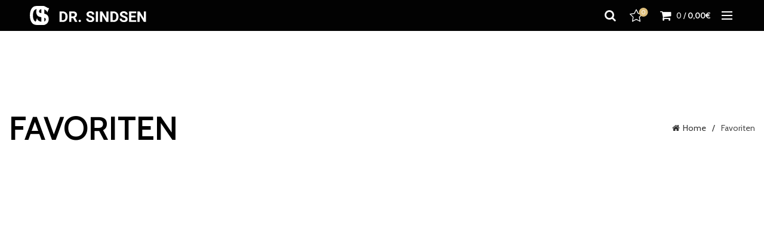

--- FILE ---
content_type: text/css
request_url: https://dr-sindsen.com/wp-content/themes/basel/style.min.css?ver=5.4.2
body_size: 107895
content:
@charset "UTF-8";a,abbr,acronym,address,applet,article,aside,audio,b,big,blockquote,body,canvas,caption,center,cite,code,dd,del,details,dfn,div,dl,dt,em,embed,fieldset,figcaption,figure,footer,form,h1,h2,h3,h4,h5,h6,header,hgroup,html,i,iframe,img,ins,kbd,label,legend,li,mark,menu,nav,object,ol,output,p,pre,q,ruby,s,samp,section,small,span,strike,strong,sub,summary,sup,table,tbody,td,tfoot,th,thead,time,tr,tt,u,ul,var,video{margin:0;padding:0;border:0;font:inherit;font-size:100%;vertical-align:baseline}html{line-height:1}ol,ul{list-style:none}table{border-collapse:collapse;border-spacing:0}caption,td,th{text-align:left;font-weight:400;vertical-align:middle}blockquote,q{quotes:none}blockquote,q{quotes:none}blockquote:after,blockquote:before,q:after,q:before{content:"";content:none}a img{border:none}article,aside,details,figcaption,figure,footer,header,hgroup,main,menu,nav,section,summary{display:block}.text-center{text-align:center}.text-right{text-align:right}.text-left{text-align:left}.alignleft{float:left;margin-top:3px;margin-bottom:20px;margin-right:25px}.alignright{float:right;margin-top:3px;margin-bottom:20px;margin-left:25px}.aligncenter{clear:both;display:block;margin:0 auto;margin-bottom:20px}.text-larger{font-size:110%}.title-uppercase{text-transform:uppercase}.weight-bold{font-weight:600}.color-scheme-light{color:rgba(255,255,255,.8)}.color-scheme-light a{color:rgba(255,255,255,.9)}.color-scheme-light a:hover{color:#fff}.color-scheme-light a:focus{color:#fff}.color-scheme-light p{color:rgba(255,255,255,.8)}.color-scheme-light .widget-title,.color-scheme-light .widgettitle,.color-scheme-light h1,.color-scheme-light h2,.color-scheme-light h3,.color-scheme-light h4,.color-scheme-light h5,.color-scheme-light h6,.color-scheme-light label{color:#fff}.color-scheme-light ul li{color:rgba(255,255,255,.8)}.color-scheme-light ul li a{color:rgba(255,255,255,.9)}.color-scheme-light ul li a:hover{color:#fff}.color-scheme-light ul li a:focus{color:#fff}.color-scheme-dark{color:rgba(0,0,0,.7)}.color-scheme-dark a{color:rgba(0,0,0,.8)}.color-scheme-dark a:hover{color:#000}.color-scheme-dark a:focus{color:#000}.color-scheme-dark p{color:rgba(0,0,0,.7)}.color-scheme-dark .widget-title,.color-scheme-dark .widgettitle,.color-scheme-dark h1,.color-scheme-dark h2,.color-scheme-dark h3,.color-scheme-dark h4,.color-scheme-dark h5,.color-scheme-dark h6,.color-scheme-dark label{color:#000}.color-scheme-dark ul li{color:rgba(0,0,0,.8)}.color-scheme-dark ul li a{color:rgba(0,0,0,.8)}.color-scheme-dark ul li a:hover{color:#000}.color-scheme-dark ul li a:focus{color:#000}.color-primary{color:#1aada3}.color-alt{color:#fbbc34}.color-black{color:#000}.color-white{color:#fff}.font-alt{font-family:Courgette,"Comic Sans MS",cursive}.position-relative{position:relative}.z-index-h{z-index:35}.clear{clear:both;width:100%}.cursor-pointer{cursor:pointer}.parallax-bg{background-attachment:fixed!important;background-position:center center!important}.parallax-bg>.vc_column-inner{background-attachment:fixed!important;background-position:center center!important}body .basel-parallax{background-attachment:fixed;background-size:cover!important;z-index:1!important}body .basel-parallax>.vc_column-inner{background-attachment:fixed;background-size:cover!important}body .overflow-visible{overflow:visible!important}.basel-tooltip{text-align:center;position:relative}.basel-tooltip .basel-tooltip-label{position:absolute;padding:0 10px;line-height:28px;font-size:12px;letter-spacing:.3px;visibility:hidden;white-space:nowrap;color:transparent;background-color:transparent;-webkit-transition:all .2s ease-in-out;-ms-transition:all .2s ease-in-out;transition:all .2s ease-in-out}.basel-tooltip .basel-tooltip-label:before{content:"輪";position:absolute;top:98%;bottom:auto;left:50%;right:auto;color:transparent;font-size:16px;font-family:basel-font;line-height:5px;-webkit-transform:translateX(-50%) translateY(0);-ms-transform:translateX(-50%) translateY(0);transform:translateX(-50%) translateY(0);-webkit-transition:all .2s ease-in-out;-ms-transition:all .2s ease-in-out;transition:all .2s ease-in-out}.basel-tooltip .basel-tooltip-label{bottom:130%;left:50%;right:auto;top:auto;-webkit-transform:translateX(-50%) translateY(0);-ms-transform:translateX(-50%) translateY(0);transform:translateX(-50%) translateY(0)}.basel-tooltip:hover .basel-tooltip-label{background-color:#000;color:#fff;visibility:visible;top:auto;bottom:115%;left:50%;right:auto}.basel-tooltip:hover .basel-tooltip-label:before{color:#000}.wp-caption{background:0 0;border:none;margin-bottom:20px;padding:0}.wp-caption.alignleft{margin-top:3px;margin-right:25px}.wp-caption.alignright{margin-top:3px;margin-left:25px}.wp-caption.aligncenter{margin:0 auto;margin-top:3px}.wp-caption .wp-caption-text,.wp-caption-dd{font-style:italic;padding:5px 10px 5px 0;opacity:.8}.gallery .gallery-item{float:left;margin:0 4px 4px 0;overflow:hidden;padding:0;position:relative}.gallery-columns-1 .gallery-item{max-width:100%;width:auto}.gallery-columns-2 .gallery-item{max-width:48%;max-width:-webkit-calc(50% - 14px);max-width:calc(50% - 14px);width:auto}.gallery-columns-3 .gallery-item{max-width:32%;max-width:-webkit-calc(33.3% - 11px);max-width:calc(33.3% - 11px);width:auto}.gallery-columns-4 .gallery-item{max-width:23%;max-width:-webkit-calc(25% - 9px);max-width:calc(25% - 9px);width:auto}.gallery-columns-5 .gallery-item{max-width:19%;max-width:-webkit-calc(20% - 8px);max-width:calc(20% - 8px);width:auto}.gallery-columns-6 .gallery-item{max-width:15%;max-width:-webkit-calc(16.7% - 7px);max-width:calc(16.7% - 7px);width:auto}.gallery-columns-7 .gallery-item{max-width:13%;max-width:-webkit-calc(14.28% - 7px);max-width:calc(14.28% - 7px);width:auto}.gallery-columns-8 .gallery-item{max-width:11%;max-width:-webkit-calc(12.5% - 6px);max-width:calc(12.5% - 6px);width:auto}.gallery-columns-9 .gallery-item{max-width:9%;max-width:-webkit-calc(11.1% - 6px);max-width:calc(11.1% - 6px);width:auto}.gallery-columns-1 .gallery-item:nth-of-type(1n),.gallery-columns-2 .gallery-item:nth-of-type(2n),.gallery-columns-3 .gallery-item:nth-of-type(3n),.gallery-columns-4 .gallery-item:nth-of-type(4n),.gallery-columns-5 .gallery-item:nth-of-type(5n),.gallery-columns-6 .gallery-item:nth-of-type(6n),.gallery-columns-7 .gallery-item:nth-of-type(7n),.gallery-columns-8 .gallery-item:nth-of-type(8n),.gallery-columns-9 .gallery-item:nth-of-type(9n){margin-right:0}.gallery-columns-1 .gallery-item:nth-of-type(1n),.gallery-columns-2 .gallery-item:nth-of-type(2n - 1),.gallery-columns-3 .gallery-item:nth-of-type(3n - 2),.gallery-columns-4 .gallery-item:nth-of-type(4n - 3),.gallery-columns-5 .gallery-item:nth-of-type(5n - 4),.gallery-columns-6 .gallery-item:nth-of-type(6n - 5),.gallery-columns-7 .gallery-item:nth-of-type(7n - 6),.gallery-columns-8 .gallery-item:nth-of-type(8n - 7),.gallery-columns-9 .gallery-item:nth-of-type(9n - 8){margin-left:12px}.gallery .gallery-caption{background-color:rgba(0,0,0,.7);-webkit-box-sizing:border-box;box-sizing:border-box;color:#fff;font-size:12px;margin:0;max-height:50%;opacity:0;padding:6px 8px;position:absolute;bottom:0;left:0;text-align:left;width:100%}.gallery .gallery-caption:before{content:"";height:100%;min-height:49px;position:absolute;top:0;left:0;width:100%}.gallery-item:hover .gallery-caption{opacity:1}.gallery-columns-7 .gallery-caption,.gallery-columns-8 .gallery-caption,.gallery-columns-9 .gallery-caption{display:none}.bypostauthor cite span{font-size:11px;font-size:.785714286rem;line-height:1.428571429;font-weight:400;color:#fff;background-repeat:repeat-x;background-color:#21759b;background-image:none;border:1px solid #1f6f93;border-radius:2px;box-shadow:none;padding:0}.comments-area .bypostauthor cite span{position:absolute;margin-left:5px;margin-left:.357142857rem;padding:2px 5px;padding:.142857143rem .357142857rem;font-size:10px;font-size:.714285714rem}.comments-area .bypostauthor cite b{font-weight:700}.comment-content img,.entry-content img,.entry-summary img,.wp-caption{max-width:100%}@keyframes load-spin{100%{transform:rotate(360deg)}}@-webkit-keyframes load-spin{100%{-webkit-transform:rotate(360deg);transform:rotate(360deg)}}@keyframes fade-in{from{opacity:0}to{opacity:1}}@-webkit-keyframes fade-in{from{opacity:0}to{opacity:1}}@keyframes fade-out{from{opacity:1}to{opacity:0}}@-webkit-keyframes fade-out{from{opacity:1}to{opacity:0}}@keyframes semi-fade-out{from{opacity:1}to{opacity:.6}}@-webkit-keyframes semi-fade-out{from{opacity:1}to{opacity:.6}}body{font-family:Karla,Arial,Helvetica,sans-serif;background-color:#fff;-webkit-font-smoothing:antialiased;overflow-x:hidden;color:#4C4C4C;line-height:1.6;font-size:14px}.website-wrapper{overflow:hidden;background-color:#fff;position:relative;-webkit-transition:all .3s ease;transition:all .3s ease}.main-page-wrapper{padding-top:40px;margin-top:-40px;background:#fff}p{margin-bottom:20px}a{color:#202020;-webkit-transition:all .2s;transition:all .2s}a:hover{color:#000;text-decoration:underline}a:focus{color:#000;text-decoration:none;outline:0}.title,h1,h2,h3,h4,h5,h6{font-family:Karla,Arial,Helvetica,sans-serif;color:#1B1919;margin-bottom:20px;line-height:1.4}h1 a,h2 a,h3 a,h4 a,h5 a,h6 a{color:inherit}h1{font-size:28px}h2{font-size:24px}h3{font-size:22px}h4{font-size:18px}h5{font-size:16px}h6{font-size:12px}label{display:block;font-size:14px;color:#1B1919;font-weight:400;margin-bottom:5px;vertical-align:middle}em{font-style:italic}big{font-size:larger}abbr{color:#DA6972}.required{color:#E01020;font-size:16px;border:none}dl{margin-bottom:20px}strong{font-weight:700}small{font-size:80%}mark{display:inline-block;padding:2px 4px;background-color:#F9F9F9}code,ins,kbd{padding:2px 5px}pre{padding:20px 30px;margin-bottom:20px;color:#666;font-size:14px;border-radius:0}sub,sup{font-size:12px}var{font-style:italic}hr{width:100%;border-top:1px solid rgba(27,27,27,.6);margin-top:0;margin-bottom:20px}.color-scheme-light hr{border-color:rgba(255,255,255,.45)}img{max-width:100%;height:auto;vertical-align:middle}blockquote{text-align:left;font-size:17px;margin-bottom:20px;padding-left:30px;border-color:#1aada3;border-left-width:2px;border-style:solid;color:#3a3a3a}blockquote p{margin-bottom:10px;font-size:17px}blockquote footer:before{color:#1aada3}blockquote cite,blockquote cite a{font-weight:700;color:#1aada3;font-size:14px}.color-scheme-light blockquote{border-color:rgba(255,255,255,.7)}.color-scheme-light blockquote footer:before{border-color:rgba(255,255,255,.7)}.color-scheme-light blockquote cite,.color-scheme-light blockquote cite a{color:#fff}cite{font-style:italic}address{line-height:1.8;font-style:italic;margin-bottom:20px}fieldset{border:2px solid #E6E6E6;padding:20px 40px;margin-bottom:20px}fieldset legend{font-size:20px;text-transform:uppercase;font-family:Karla,Arial,Helvetica,sans-serif;width:auto;padding:0 15px;color:#3b3b3b;letter-spacing:.3px}a[href^=tel]{color:#1aada3}a[href^=tel]:focus,a[href^=tel]:hover{color:#000}.color-scheme-light a[href^=tel]{color:#fff}.color-scheme-light a[href^=tel]:focus,.color-scheme-light a[href^=tel]:hover{color:#fff}.blog-post-loop .entry-content ol,.blog-post-loop .entry-content ul,.comments-area .comment-list li ol,.comments-area .comment-list li ul,.single-product-content #tab-description ol,.single-product-content #tab-description ul,.single-product-content .woocommerce-product-details__short-description ol,.single-product-content .woocommerce-product-details__short-description ul{margin-bottom:20px}.blog-post-loop .entry-content ul,.comments-area .comment-list li ul,.single-product-content #tab-description ul,.single-product-content .woocommerce-product-details__short-description ul{padding-left:40px}.blog-post-loop .entry-content ul>li,.comments-area .comment-list li ul>li,.single-product-content #tab-description ul>li,.single-product-content .woocommerce-product-details__short-description ul>li{position:relative}.blog-post-loop .entry-content ul>li:before,.comments-area .comment-list li ul>li:before,.single-product-content #tab-description ul>li:before,.single-product-content .woocommerce-product-details__short-description ul>li:before{content:"\f105";font-family:basel-font;color:#1aada3;opacity:.7;position:absolute;top:0;left:-20px}.blog-post-loop .entry-content ol,.comments-area .comment-list li ol,.single-product-content #tab-description ol,.single-product-content .woocommerce-product-details__short-description ol{list-style:decimal;padding-left:40px}.blog-post-loop .entry-content li,.comments-area .comment-list li li,.single-product-content #tab-description li,.single-product-content .woocommerce-product-details__short-description li{line-height:1.8}.blog-post-loop .entry-content li>ol,.blog-post-loop .entry-content li>ul,.comments-area .comment-list li li>ol,.comments-area .comment-list li li>ul,.single-product-content #tab-description li>ol,.single-product-content #tab-description li>ul,.single-product-content .woocommerce-product-details__short-description li>ol,.single-product-content .woocommerce-product-details__short-description li>ul{margin-bottom:0}.type-page .entry-content>ol,.type-page .entry-content>ul{margin-bottom:20px}.type-page .entry-content>ol li,.type-page .entry-content>ul li{line-height:1.8}.type-page .entry-content>ol li>ol,.type-page .entry-content>ol li>ul,.type-page .entry-content>ul li>ol,.type-page .entry-content>ul li>ul{padding-left:40px;margin-bottom:0}.type-page .entry-content>ul{padding-left:40px}.type-page .entry-content>ul li{position:relative}.type-page .entry-content>ul li:before{content:"\f105";font-family:basel-font;color:#1aada3;opacity:.7;position:absolute;top:0;left:-20px}.type-page .entry-content>ol li{list-style:decimal}.type-page .entry-content>ol li:before{content:none}.type-page .entry-content>dl{margin:0 20px;line-height:1.7}.type-page .entry-content>dl dd{margin-bottom:20px}.type-page .entry-content>dl dt{font-weight:bolder}.basel-lazy-load{width:100%;transition:all .3s ease;transform:translateZ(0)}.owl-carousel .basel-lazy-load{transform:none}.basel-lazy-blur{filter:blur(2vw)}.basel-lazy-blur.basel-loaded{filter:blur(0)}.basel-lazy-fade{opacity:0}.basel-lazy-fade.basel-loaded{opacity:1}.basel-core-message{position:fixed;bottom:20px;left:20px;right:20px;z-index:100;background:#FFFDB2;padding:30px;border-radius:10px;max-width:100%;max-width:800px;color:#A39C18;box-shadow:0 0 3px rgba(0,0,0,.15)}.basel-core-message a{color:#6B6710;font-weight:700}.basel-core-message a:hover{color:#6B6710;text-decoration:underline}.main-header{width:100%;margin-bottom:40px}.main-header .wrapp-header{display:table;width:100%}.browser-Firefox .main-header .wrapp-header{height:0}.main-header .main-nav,.main-header .right-column,.main-header .site-logo,.main-header .widgetarea-head{display:table-cell;vertical-align:middle}.main-header .right-column{padding-left:15px}.main-header .site-logo{padding-right:15px;overflow:hidden}.main-header .site-logo img{padding-bottom:10px;padding-top:10px;perspective:800px;-webkit-perspective:800px;backface-visibility:hidden;-webkit-backface-visibility:hidden}.main-header .sidebar-widget{margin-bottom:0}.main-header .widgetarea-head{padding:10px 15px}.main-header.header-base,.main-header.header-categories,.main-header.header-logo-center{border-bottom:none}.main-header.header-has-no-bg.act-scroll{border:none;box-shadow:0 1px 5px rgba(190,190,190,.5);background-color:#fff}.main-header.header-has-no-bg.color-scheme-light.act-scroll{border:none;box-shadow:none;background-color:rgba(0,0,0,.9)}.main-header.header-has-bg.act-scroll{border:none;box-shadow:none}.color-scheme-light .widgetarea-head{color:rgba(255,255,255,.9)}.color-scheme-light .widgetarea-head p{color:rgba(255,255,255,.9)}.color-scheme-light .widgetarea-head a,.color-scheme-light .widgetarea-head ul li a{color:rgba(255,255,255,.9)}.color-scheme-light .widgetarea-head a:hover,.color-scheme-light .widgetarea-head ul li a:hover{color:rgba(255,255,255,.7)}.header-full-width .main-header .navigation-wrap>.container,.header-full-width .main-header .secondary-header>.container,.header-full-width .main-header>.container,.header-full-width .single-breadcrumbs-wrapper>.container,.header-full-width .sticky-header>.container,.header-full-width .topbar-wrapp>.container{width:95%}.navigation-wrap{border-top:1px solid rgba(168,168,168,.2);border-bottom:1px solid rgba(168,168,168,.2);position:relative}.color-scheme-light .navigation-wrap{border-top:1px solid rgba(255,255,255,.2);border-bottom:1px solid rgba(255,255,255,.2)}.header-base .main-nav{display:block}.header-categories,.header-simple{position:relative}.header-categories .main-nav .menu>li.menu-item-design-full-width>.sub-menu-dropdown,.header-simple .main-nav .menu>li.menu-item-design-full-width>.sub-menu-dropdown{top:120%}.header-categories .main-nav .menu>li.menu-item-design-full-width.item-event-click.item-menu-opened>.sub-menu-dropdown,.header-categories .main-nav .menu>li.menu-item-design-full-width.item-event-hover:hover>.sub-menu-dropdown,.header-simple .main-nav .menu>li.menu-item-design-full-width.item-event-click.item-menu-opened>.sub-menu-dropdown,.header-simple .main-nav .menu>li.menu-item-design-full-width.item-event-hover:hover>.sub-menu-dropdown{top:100%}.header-categories .main-nav .menu>li>.sub-menu-dropdown,.header-simple .main-nav .menu>li>.sub-menu-dropdown{top:100%}.header-categories .main-nav .menu>li.item-event-click.item-menu-opened>.sub-menu-dropdown,.header-categories .main-nav .menu>li.item-event-hover:hover>.sub-menu-dropdown,.header-simple .main-nav .menu>li.item-event-click.item-menu-opened>.sub-menu-dropdown,.header-simple .main-nav .menu>li.item-event-hover:hover>.sub-menu-dropdown{top:80%}.basel-header-overlap .main-page-wrapper{margin-top:0;padding-top:0}.basel-header-overlap .main-header:not(.header-split){position:absolute;top:0;left:0;z-index:350;border-bottom:none;-webkit-transition:background .15s ease-in-out;transition:background .15s ease-in-out}.basel-header-overlap .main-header:not(.header-split) .site-logo img{-webkit-transition:max-height .2s ease;transition:max-height .2s ease}.basel-header-overlap .main-header:not(.header-split) .main-nav .menu>li:not(.callto-btn)>a{-webkit-transition:height .15s ease-in-out,line-height .15s ease-in-out,color .2s ease;transition:height .15s ease-in-out,line-height .15s ease-in-out,color .2s ease}.basel-header-overlap .main-header:not(.header-split) .main-nav .menu>li:not(.callto-btn)>.sub-menu-dropdown{top:120%}.basel-header-overlap .main-header:not(.header-split) .main-nav .menu>li:not(.callto-btn).item-event-click.item-menu-opened>.sub-menu-dropdown,.basel-header-overlap .main-header:not(.header-split) .main-nav .menu>li:not(.callto-btn).item-event-hover:hover>.sub-menu-dropdown{top:100%}.basel-header-overlap .main-header:not(.header-split) .right-column .header-links{padding-right:0;border:none;-webkit-transition:height .15s ease-in-out,line-height .15s ease-in-out,color .2s ease;transition:height .15s ease-in-out,line-height .15s ease-in-out,color .2s ease}.basel-header-overlap .main-header:not(.header-split).act-scroll{-webkit-transition:background .25s ease-in-out;transition:background .25s ease-in-out}.basel-header-overlap .main-header:not(.header-split).act-scroll .main-nav .menu>li>a{-webkit-transition:height .25s ease-in-out,line-height .25s ease-in-out,color .2s ease;transition:height .25s ease-in-out,line-height .25s ease-in-out,color .2s ease}.basel-header-overlap .main-header:not(.header-split).act-scroll .site-logo img{-webkit-transition:max-height .25s ease;transition:max-height .25s ease}.basel-header-overlap .main-header:not(.header-split).act-scroll .right-column .header-links{-webkit-transition:height .25s ease-in-out,line-height .25s ease-in-out,color .2s ease;transition:height .25s ease-in-out,line-height .25s ease-in-out,color .2s ease}.basel-header-overlap .main-header:not(.header-split).color-scheme-light.act-scroll{-webkit-transition:background .2s ease-in-out;transition:background .2s ease-in-out}.basel-header-overlap .main-header:not(.header-split).color-scheme-light .right-column .header-links{border:none}.basel-header-overlap .page-title{margin-top:0}.basel-header-overlap .title-size-small{padding:95px 0 50px 0}.basel-header-overlap .title-size-default{padding:140px 0 100px 0}.basel-header-overlap .title-size-large{padding:175px 0}.basel-header-overlap.basel-top-bar-on .main-header{top:42px}.enable-sticky-header.basel-header-overlap .header-spacing{display:none}.enable-sticky-header.basel-header-overlap .main-header{position:absolute}.enable-sticky-header.basel-header-overlap .main-header.act-scroll{position:fixed}.enable-sticky-header.basel-header-overlap.basel-top-bar-on .main-header.act-scroll{top:0}.enable-sticky-header.basel-header-overlap.admin-bar .main-header.act-scroll{top:32px}.header-shop{position:relative}.header-shop .main-nav{padding-right:15px}.header-shop .main-nav .menu>li>a{position:relative;-webkit-transition:height .15s ease,line-height .15s ease,color .3s ease;transition:height .15s ease,line-height .15s ease,color .3s ease}.header-shop .main-nav .menu>li.menu-item-design-full-width>.sub-menu-dropdown{top:120%}.header-shop .main-nav .menu>li.menu-item-design-full-width.item-event-click.item-menu-opened>.sub-menu-dropdown,.header-shop .main-nav .menu>li.menu-item-design-full-width.item-event-hover:hover>.sub-menu-dropdown{top:100%}.header-shop .main-nav .menu>li>.sub-menu-dropdown{top:100%}.header-shop .main-nav .menu>li.item-event-click.item-menu-opened>.sub-menu-dropdown,.header-shop .main-nav .menu>li.item-event-hover:hover>.sub-menu-dropdown{top:80%}.header-shop .site-logo{padding-left:15px;text-align:center}.header-shop .site-logo img{display:inline-block;-webkit-transition:max-height .15s ease;transition:max-height .15s ease}.header-shop .right-column .header-links{border-right:2px solid #f5f5f5;padding-right:35px;margin-right:15px;-webkit-transition:height .15s ease,line-height .15s ease,color .3s ease;transition:height .15s ease,line-height .15s ease,color .3s ease}.header-shop .right-column .header-links li a{transition:color .2s ease;-webkit-transition:color .2s ease}.header-shop.act-scroll .main-nav .menu>li>a{-webkit-transition:height .3s ease .05s,line-height .3s ease .05s,color .3s ease;transition:height .3s ease .05s,line-height .3s ease .05s,color .3s ease}.header-shop.act-scroll .site-logo img{-webkit-transition:max-height .3s ease;transition:max-height .3s ease}.header-shop.act-scroll .right-column .header-links{-webkit-transition:height .3s ease .05s,line-height .3s ease .05s;transition:height .3s ease .05s,line-height .3s ease .05s}.header-shop.color-scheme-light.act-scroll{-webkit-transition:background .25s ease-in-out;transition:background .25s ease-in-out}.header-shop.color-scheme-light .right-column .header-links{border-right:2px solid rgba(245,245,245,.2)}.header-split{position:relative}.header-split .wrapp-header{display:flex;display:-webkit-flex;display:-ms-flex;align-items:center;-webkit-align-items:center;-ms-align-items:center;justify-content:center;-webkit-justify-content:center;-ms-justify-content:center;flex-direction:row;-webkit-flex-direction:row;-ms-flex-direction:row;-webkit-transition:min-height .15s ease;transition:min-height .15s ease}.header-split .wrapp-header .main-nav{text-align:center}.header-split .main-nav{flex-grow:1;-webkit-flex-grow:1;-ms-flex-grow:1;opacity:0;visibility:hidden;transition:all .5s ease-in-out;-webkit-transition:all .5s ease-in-out}.header-split .main-nav .menu>li>a{line-height:40px;height:40px}.header-split .main-nav .menu>li>.sub-menu-dropdown{top:120%}.header-split .main-nav .menu>li.item-event-click.item-menu-opened>.sub-menu-dropdown,.header-split .main-nav .menu>li.item-event-hover:hover>.sub-menu-dropdown{top:100%}.header-split .main-nav .menu .menu-item .sub-menu-dropdown:after{height:25px}.header-split .main-nav .menu .callto-btn.menu-item-design-default .sub-menu-dropdown,.header-split .main-nav .menu .callto-btn.menu-item-design-sized .sub-menu-dropdown{margin-top:0}.header-split .main-nav .menu .menu-item-design-default .sub-menu-dropdown,.header-split .main-nav .menu .menu-item-design-sized .sub-menu-dropdown{margin-top:25px}.header-split .main-nav .sub-menu-dropdown:after{content:"";position:absolute;left:0;right:0;bottom:100%}.header-split .right-column{position:relative;z-index:1;flex-shrink:0;-ms-flex-shrink:0;-webkit-flex-shrink:0}.header-split .right-column .shopping-cart .dropdown-wrap-cat{top:130%;padding-top:30px}.header-split .right-column .shopping-cart:hover .dropdown-wrap-cat{top:100%}.header-split .basel-search-dropdown .basel-search-wrapper{right:auto;left:-24px;top:130%!important}.header-split .basel-search-dropdown:hover{top:100%!important}.header-split .left-side{text-align:left;padding-left:0;padding-right:15px}.header-split .left-side>div{margin-left:0;margin-right:10px}.header-split .left-side>div:last-child{margin-right:10px}.header-split .site-logo{position:absolute;left:0;right:0;top:0;bottom:0;display:flexbox;display:flex;display:-webkit-flex;display:-ms-flex;align-items:center;-webkit-align-items:center;-ms-align-items:center;justify-content:center;-webkit-justify-content:center;-ms-justify-content:center;width:auto;padding:0}.header-split .site-logo img{padding-left:15px;padding-right:15px;-webkit-transition:max-height .15s ease;transition:max-height .15s ease}.header-split.menu-calculated .main-nav{opacity:1;visibility:visible}.header-split.act-scroll .wrapp-header{-webkit-transition:min-height .3s ease .05s;transition:min-height .3s ease .05s}.header-split.act-scroll .site-logo img{-webkit-transition:max-height .3s ease;transition:max-height .3s ease}.header-split.act-scroll .main-nav .menu .menu-item .sub-menu-dropdown:after{height:15px}.header-split.act-scroll .main-nav .menu .menu-item-design-default .sub-menu-dropdown,.header-split.act-scroll .main-nav .menu .menu-item-design-sized .sub-menu-dropdown{margin-top:15px}.header-split.act-scroll .main-nav .menu .callto-btn.menu-item-design-default .sub-menu-dropdown,.header-split.act-scroll .main-nav .menu .callto-btn.menu-item-design-sized .sub-menu-dropdown{margin-top:0}.header-split.act-scroll .right-column .shopping-cart .dropdown-wrap-cat{padding-top:20px}.disable-sticky-header .header-split{z-index:10}.basel-header-overlap .header-split{position:absolute;top:0;left:0;z-index:350;border-bottom:none;-webkit-transition:background-color .15s ease;transition:background-color .15s ease}.basel-header-overlap .header-split .wrapp-header{-webkit-transition:min-height .15s ease;transition:min-height .15s ease}.basel-header-overlap .header-split .site-logo img{-webkit-transition:max-height .15s ease;transition:max-height .15s ease}.basel-header-overlap .header-split.act-scroll{-webkit-transition:background-color .3s ease;transition:background-color .3s ease}.sticky-header-prepared .header-shop,.sticky-header-prepared .header-split{position:absolute;top:0;left:0;z-index:350}.sticky-header-prepared .header-shop.act-scroll,.sticky-header-prepared .header-split.act-scroll{position:fixed}.sticky-header-prepared.basel-top-bar-on .header-shop.act-scroll,.sticky-header-prepared.basel-top-bar-on .header-split.act-scroll{top:0}.sticky-header-prepared.admin-bar .header-shop.act-scroll,.sticky-header-prepared.admin-bar .header-split.act-scroll{top:32px}.sticky-header-real:not(.global-header-menu-top) .switch-logo-enable .basel-logo{display:block;white-space:nowrap;transition:height 100ms ease,opacity 100ms ease,visibility 100ms ease;-webkit-transition:height 100ms ease,opacity 100ms ease,visibility 100ms ease}.sticky-header-real:not(.global-header-menu-top) .switch-logo-enable .basel-logo img{transition:max-height 100ms ease;-webkit-transition:max-height 100ms ease}.sticky-header-real:not(.global-header-menu-top) .switch-logo-enable .basel-logo:before{content:"";position:relative;display:inline-block;height:100%;vertical-align:middle}.sticky-header-real:not(.global-header-menu-top) .switch-logo-enable .basel-logo:hover{text-decoration:none}.sticky-header-real:not(.global-header-menu-top) .switch-logo-enable .basel-main-logo{opacity:1;visibility:visible}.sticky-header-real:not(.global-header-menu-top) .switch-logo-enable .basel-sticky-logo{position:absolute;left:0;right:0;top:100%;opacity:0;visibility:hidden}.sticky-header-real:not(.global-header-menu-top) .switch-logo-enable.basel-logo-wrap{position:relative;transition:transform 100ms ease;-webkit-transition:transform 100ms ease}.sticky-header-real:not(.global-header-menu-top) .act-scroll .switch-logo-enable .basel-main-logo{opacity:0;visibility:hidden}.sticky-header-real:not(.global-header-menu-top) .act-scroll .switch-logo-enable .basel-sticky-logo{opacity:1;visibility:visible}.sticky-header-real:not(.global-header-menu-top).global-header-split .basel-sticky-logo{text-align:center}.sticky-header-clone .main-header .switch-logo-enable .basel-sticky-logo{display:none}.sticky-header-clone .header-clone .switch-logo-enable .basel-main-logo{display:none}.sticky-header-clone .header-clone .switch-logo-enable .basel-sticky-logo{display:block}.global-header-logo-center .sticky-header>.container:after,.global-header-logo-center .sticky-header>.container:before{display:none}.header-logo-center .main-nav{display:block}.header-logo-center .widgetarea-head{padding-left:0}.header-logo-center .site-logo{padding-left:15px;text-align:center}.header-categories{padding-bottom:15px}.header-categories .main-nav .menu li.menu-item-design-full-width>.sub-menu-dropdown{margin-top:-78px}.header-categories .secondary-header{position:relative}.header-categories .secondary-header>.container{display:table}.header-categories .secondary-header .mega-navigation{display:table-cell;width:27.5%;vertical-align:middle}.header-categories .secondary-header .mega-navigation.opened-menu .categories-menu-dropdown{visibility:visible;opacity:1;top:100%}.header-categories .secondary-header .mega-navigation.opened-menu .menu-opener{cursor:default}.header-categories .secondary-header .mega-navigation.show-on-hover:hover>.categories-menu-dropdown{visibility:visible;opacity:1;top:100%}.header-categories .secondary-header .mega-navigation.show-on-hover:hover .arrow-opener{transform:rotate(-180deg);-webkit-transform:rotate(-180deg);-ms-transform:rotate(-180deg)}.header-categories .menu-opener{position:relative;z-index:299;font-size:16px;text-transform:uppercase;display:block;letter-spacing:.3px;font-weight:700;color:#fff;padding:22px 0 22px 20px;background-color:rgba(0,0,0,.23)}.header-categories .burger-icon{display:none}.header-categories .arrow-opener{position:absolute;right:20px;top:50%;margin-top:-10px;-webkit-transition:transform .25s ease;transition:transform .25s ease;backface-visibility:hidden;-webkit-backface-visibility:hidden}.header-categories .arrow-opener:after{content:"\f107";font-family:basel-font;font-size:14px;line-height:14px}.header-categories .search-extended{width:100%;display:table-cell;vertical-align:middle;padding-left:20px}.header-categories .search-extended input[type=text]{box-shadow:none}.header-menu-top{padding:0}.header-menu-top .navigation-wrap{border:none;margin-top:0}.header-menu-top .navigation-wrap>.container{display:table}.header-menu-top .widgetarea-head{padding-left:15px;padding-right:15px}.header-menu-top .social-icons li{margin-right:7px;margin-left:7px}.header-menu-top .mobile-nav-icon{float:left;margin-left:0}.header-menu-top .site-logo{display:block;margin:0 auto;text-align:center;width:auto;padding-left:15px;padding-top:10px;padding-bottom:10px}.header-menu-top .site-logo img{width:100%;display:inline-block;max-height:none}.header-menu-top .basel-sticky-logo{display:none}.header-menu-top.act-scroll.header-has-no-bg{box-shadow:none}.header-menu-top.act-scroll .site-logo img{max-height:none}.header-menu-top.header-has-no-bg .navigation-wrap{background-color:#fff;box-shadow:0 1px 5px rgba(190,190,190,.35)}.header-menu-top.header-has-bg .navigation-wrap{background-color:inherit;box-shadow:none}.right-column{text-align:right}.right-column .shopping-cart .dropdown-wrap-cat{padding-top:15px;position:absolute;top:50%;right:0;text-align:left;visibility:hidden;opacity:0;z-index:9999;-webkit-transition:all .25s ease-in-out;transition:all .25s ease-in-out}.right-column .shopping-cart .dropdown-wrap-cat.display-widget{visibility:visible;opacity:1;top:100%}.right-column .shopping-cart .dropdown-cat{background-color:#fff;z-index:1;padding:20px;width:320px;color:#3c3c3c;box-shadow:0 0 2px rgba(0,0,0,.1)}.right-column .shopping-cart:hover>.dropdown-wrap-cat{visibility:visible;opacity:1;top:100%}.right-column .search-button{position:relative}.right-column .search-button a{display:inline-block;text-align:center}.right-column .search-button a i:before{display:inline-block;width:30px;height:30px;font-size:20px;line-height:30px}.right-column .wishlist-info-widget{margin-right:6px}.right-column .header-links{position:relative;height:30px;line-height:30px}.right-column .header-links li{display:inline-block;margin-left:-2px}.right-column .header-links li a{padding-top:1px;padding-bottom:1px;position:relative}.right-column .header-links li a:after{content:" ";position:absolute;right:0;bottom:0;width:0;height:1px;background-color:#919191;transition:width .2s ease}.right-column .header-links li a:hover{text-decoration:none}.right-column .header-links li a:hover:after{width:100%;left:0}.color-scheme-light .right-column .header-links li a:after{background-color:#fff}.right-column .header-links li a{font-style:italic;font-size:13px}.right-column .header-links li:after{content:"/";line-height:0;display:inline-block;padding:7px}.right-column .header-links li:last-child:after{content:none}.right-column .my-account-with-icon li:first-child>a:before{content:"\e005";font-family:Simple-Line-Icons;display:inline-block;width:30px;height:30px;font-size:20px;line-height:30px;text-align:center;vertical-align:middle;font-style:initial}.right-column .my-account-with-icon li:first-child>a:after{margin-left:35px}.right-column .my-account-with-icon li:first-child>a:hover:after{width:calc(100% - 35px)}.right-column .my-account-with-icon li:first-child:after{display:none}.right-column .my-account-with-icon li:not(:first-child){display:none}.right-column .my-account-with-icon.my-account-with-username li:first-child>a:before{margin-right:5px}.right-column .my-account-with-icon:not(.my-account-with-username),body:not(.logged-in) .right-column .my-account-with-icon{display:-webkit-inline-box;display:-ms-inline-flexbox;display:inline-flex;-webkit-box-align:center;-ms-flex-align:center;align-items:center;-webkit-box-pack:stretch;-ms-flex-pack:stretch;justify-content:stretch;-webkit-box-orient:horizontal;-webkit-box-direction:normal;-ms-flex-direction:row;flex-direction:row}.right-column .my-account-with-icon:not(.my-account-with-username) li:first-child,body:not(.logged-in) .right-column .my-account-with-icon li:first-child{display:-webkit-box;display:-ms-flexbox;display:flex;-webkit-box-align:center;-ms-flex-align:center;align-items:center;-webkit-box-pack:stretch;-ms-flex-pack:stretch;justify-content:stretch;-webkit-box-orient:horizontal;-webkit-box-direction:normal;-ms-flex-direction:row;flex-direction:row}.right-column .my-account-with-icon:not(.my-account-with-username) li:first-child>a,body:not(.logged-in) .right-column .my-account-with-icon li:first-child>a{display:inline-block;font-size:0;line-height:0}.right-column .my-account-with-icon:not(.my-account-with-username) li:first-child>a:before,body:not(.logged-in) .right-column .my-account-with-icon li:first-child>a:before{vertical-align:baseline}.right-column .my-account-with-icon:not(.my-account-with-username) a,.right-column .my-account-with-icon:not(.my-account-with-username) li,.right-column .my-account-with-icon:not(.my-account-with-username) ul,body:not(.logged-in) .right-column .my-account-with-icon a,body:not(.logged-in) .right-column .my-account-with-icon li,body:not(.logged-in) .right-column .my-account-with-icon ul{height:30px}.right-column .mobile-nav-icon{display:none}.right-column>div{display:inline-block;margin-left:10px;vertical-align:middle}.right-column>div>a{display:block;line-height:1}.right-column>div ul li a,.right-column>div>a{color:rgba(0,0,0,.9)}.right-column>div:first-child{margin-left:0}.color-scheme-light .right-column a{color:#fff}.color-scheme-light .right-column a:hover{color:rgba(255,255,255,.8)}.color-scheme-light .right-column .search-button a:after,.color-scheme-light .right-column .search-button a:before{background-color:#fff;height:2px}.color-scheme-light .right-column .basel-burger,.color-scheme-light .right-column .basel-burger:after,.color-scheme-light .right-column .basel-burger:before{background-color:rgba(255,255,255,.9)}.wishlist-info-widget{position:relative;text-align:center}.wishlist-info-widget>a{font-size:0;min-width:30px;display:inline-block}.wishlist-info-widget>a:after,.wishlist-info-widget>a:before{font-size:20px;font-family:basel-font;vertical-align:middle;display:inline-block;height:30px;line-height:30px;-webkit-transition:opacity .2s ease;transition:opacity .2s ease}.wishlist-info-widget>a:before{content:"\f98a"}.wishlist-info-widget>a:after{content:"\f904";position:absolute;top:0;left:50%;opacity:0;transform:translateX(-50%)}.wishlist-info-widget>a:hover{text-decoration:none}.wishlist-info-widget>a:hover:after{opacity:1}.wishlist-info-widget>a:hover:before{opacity:0}.wishlist-info-widget .wishlist-count{padding:0;width:15px;height:15px;line-height:15px;text-align:center;border-radius:50%;background-color:#1aada3;overflow:hidden;position:absolute;z-index:1;font-size:10px;color:#fff;top:-2px;left:calc(50% + 12px);transform:translateX(-50%)}.mobile-nav-icon{width:30px;height:30px;line-height:30px;text-align:center;cursor:pointer;display:none}.mobile-nav-icon .basel-burger{position:relative;margin-top:4px;margin-bottom:4px}.mobile-nav-icon .basel-burger,.mobile-nav-icon .basel-burger::after,.mobile-nav-icon .basel-burger::before{display:inline-block;width:18px;height:2px;background-color:rgba(0,0,0,.8);-webkit-transition:all .25s ease-in-out;transition:all .25s ease-in-out}.mobile-nav-icon .basel-burger::after,.mobile-nav-icon .basel-burger::before{position:absolute;content:"";left:0}.mobile-nav-icon .basel-burger::before{top:-6px}.mobile-nav-icon .basel-burger::after{top:6px}.shopping-cart{position:relative}.shopping-cart>a{display:inline-block;text-align:center}.shopping-cart>a:before{content:"\f97a";font-family:basel-font;display:inline-block;font-size:20px;vertical-align:middle;line-height:30px;height:30px;width:30px}.shopping-cart>a>span{display:inline-block;font-size:13px;vertical-align:middle;line-height:30px}.shopping-cart>a>span:not(.basel-cart-totals){display:none}.shopping-cart>a .amount{font-weight:700}.shopping-cart>a:hover{text-decoration:none}.shopping-cart .dropdown-wrap-cat{right:-21px}.shopping-cart.basel-cart-alt>a:before{content:"\f290";font-family:basel-font}.basel-cart-design-2>a,.basel-cart-design-3>a{position:relative;text-align:center}.basel-cart-design-2>a .basel-cart-number,.basel-cart-design-3>a .basel-cart-number{padding:0;margin-left:0;font-size:10px;color:#fff;width:15px;height:15px;line-height:15px;text-align:center;border-radius:50%;background-color:#1aada3;position:absolute;top:-2px;left:19px}.basel-cart-design-2>a .basel-cart-subtotal,.basel-cart-design-3>a .basel-cart-subtotal{margin-left:2px;font-size:12px}.basel-cart-design-2>a .subtotal-divider,.basel-cart-design-3>a .subtotal-divider{display:none}.basel-cart-design-3>a .basel-cart-number{left:calc(50% + 10px);transform:translateX(-50%)}.basel-cart-design-3>a .basel-cart-subtotal{display:none}.icons-design-line .search-button a i:before{content:"\e090";font-family:Simple-Line-Icons;font-weight:400}.icons-design-line .wishlist-info-widget>a:before{content:"\e08a";font-family:Simple-Line-Icons}.icons-design-line .shopping-cart>a:before{content:"\e04e";font-family:Simple-Line-Icons}.icons-design-line .shopping-cart.basel-cart-alt>a:before{content:"\e035"}.sticky-header{position:fixed;top:0;left:0;width:100%;z-index:350;opacity:0;visibility:hidden;box-shadow:0 1px 5px rgba(190,190,190,.5);-webkit-transition:transform .25s ease,opacity .1s ease,visibility .1s ease;transition:transform .25s ease,opacity .1s ease,visibility .1s ease;background-color:#fff;transform:translateY(-100%);-webkit-transform:translateY(-100%)}.sticky-header>.container{display:table}.sticky-header .main-nav,.sticky-header .right-column,.sticky-header .site-logo{display:table-cell;vertical-align:middle}.sticky-header .site-logo img{padding-top:10px;padding-bottom:10px}.sticky-header .main-nav{text-align:center}.sticky-header .right-column .header-links{display:none}.sticky-header.act-scroll{transform:none;-webkit-transform:none;opacity:1;visibility:visible}.sticky-header.color-scheme-light{background-color:rgba(0,0,0,.9);box-shadow:none}.sticky-navigation-only.sticky-header-prepared .main-header{margin-top:-40px}.sticky-navigation-only.sticky-header-prepared .main-header .navigation-wrap{position:absolute;left:0;top:0;width:100%;z-index:350}.sticky-navigation-only.sticky-header-prepared .main-header.act-scroll .navigation-wrap{position:fixed}.document-ready .cart-widget-side,.document-ready .login-form-side{display:block}.basel-cart-opened .basel-close-side,.basel-login-side-opened .basel-close-side{opacity:1;visibility:visible}.cart-widget-side,.login-form-side{position:fixed;top:0;bottom:0;right:0;width:340px;display:none;overflow:auto;background-color:#fff;z-index:500;transform:translate3d(340px,0,0);-webkit-transform:translate3d(340px,0,0);-ms-transform:translate3d(340px,0,0);-webkit-transition:transform .3s ease;transition:transform .3s ease}.cart-widget-side .widget-heading,.login-form-side .widget-heading{margin-bottom:20px;padding:28px 20px;background-color:#000;display:flex;flex-direction:row;flex-wrap:wrap;align-items:center;justify-content:space-between;display:-webkit-flex;-webkit-align-items:center;-webkit-flex-wrap:wrap;-webkit-flex-direction:row;-webkit-justify-content:space-between;display:-ms-flex;-ms-align-items:center;-ms-flex-wrap:wrap;-ms-flex-direction:row;-ms-justify-content:space-between}.cart-widget-side .widget-heading .widget-close,.cart-widget-side .widget-heading .widget-title,.login-form-side .widget-heading .widget-close,.login-form-side .widget-heading .widget-title{vertical-align:middle;display:inline-block;color:#fff}.cart-widget-side .widget-heading .widget-close,.login-form-side .widget-heading .widget-close{text-transform:uppercase;text-decoration:none;font-size:12px;letter-spacing:.6px;line-height:35px;position:relative;cursor:pointer;padding-right:21px}.cart-widget-side .widget-heading .widget-close:after,.cart-widget-side .widget-heading .widget-close:before,.login-form-side .widget-heading .widget-close:after,.login-form-side .widget-heading .widget-close:before{content:" ";position:absolute;right:0;top:50%;margin-top:-1px;width:15px;height:2px;display:inline-block;background-color:#fff;-webkit-transition:background-color .2s ease-in-out,transform .2s ease-in-out,width .2s ease-in-out;transition:background-color .2s ease-in-out,transform .2s ease-in-out,width .2s ease-in-out}.cart-widget-side .widget-heading .widget-close:after,.login-form-side .widget-heading .widget-close:after{transform:rotate(0);-webkit-transform:rotate(0);-ms-transform:rotate(0)}.cart-widget-side .widget-heading .widget-close:before,.login-form-side .widget-heading .widget-close:before{-webkit-transform:rotate(0);-ms-transform:rotate(0);transform:rotate(0)}.cart-widget-side .widget-heading .widget-close:hover:after,.login-form-side .widget-heading .widget-close:hover:after{transform:rotate(-45deg);-webkit-transform:rotate(-45deg);-ms-transform:rotate(-45deg)}.cart-widget-side .widget-heading .widget-close:hover:before,.login-form-side .widget-heading .widget-close:hover:before{-webkit-transform:rotate(45deg);-ms-transform:rotate(45deg);transform:rotate(45deg)}.cart-widget-side .widget-heading .widget-title,.login-form-side .widget-heading .widget-title{letter-spacing:.6px;margin-bottom:0;padding-bottom:0;font-size:24px}.cart-widget-side .widget-heading .widget-title:before,.login-form-side .widget-heading .widget-title:before{content:none}.cart-widget-side .widget_shopping_cart{padding:0 20px 20px 20px}.cart-widget-side .widget_shopping_cart .product_list_widget{margin-bottom:30px}.cart-widget-side .widget_shopping_cart_content>p:not(:last-child){margin-bottom:10px}.basel-cart-opened .cart-widget-side{transform:none;-webkit-transform:none}.login-form-side .woocommerce-form-login{padding-bottom:20px;margin-left:20px;margin-right:20px;border-bottom-width:1px;border-style:solid;border-color:#E2E2E2}.login-form-side .social-login-title{margin-top:10px;margin-bottom:20px}.login-form-side .basel-social-login{margin-bottom:10px}.login-form-side .register-question{padding-top:20px;padding-bottom:20px;margin-left:20px;margin-right:20px;text-align:center;border-bottom-width:1px;border-style:solid;border-color:#E2E2E2}.login-form-side .register-question:before{content:"\e005";font-family:Simple-Line-Icons;display:block;color:rgba(135,135,135,.15);font-size:54px;line-height:54px;font-weight:400;margin-bottom:15px}.login-form-side .create-account-text{display:block;font-size:14px;font-weight:600;margin-bottom:15px}.basel-login-side-opened .login-form-side{transform:none;-webkit-transform:none}.global-header-vertical .main-page-wrapper{overflow:hidden}.global-header-vertical .single-product-page{margin-left:-15px;margin-right:-15px}.global-header-vertical .single-product-content .product-tabs-wrapper{margin-left:0;margin-right:0}.global-header-vertical.header-full-width .single-breadcrumbs-wrapper>.container,.global-header-vertical.header-full-width .topbar-wrapp>.container{max-width:100%;width:100%;padding-left:15px;padding-right:15px}.global-header-vertical .single-breadcrumbs-wrapper>.container{padding-left:30px;padding-right:30px}.global-header-vertical .page-title,.global-header-vertical .single-breadcrumbs-wrapper{margin-top:0}.global-header-vertical.single-product .woocommerce-error,.global-header-vertical.single-product .woocommerce-message{margin:20px auto 20px auto}.global-header-vertical .owl-carousel:not(.basel-slider):hover .owl-nav div.owl-prev{left:-33px}.global-header-vertical .owl-carousel:not(.basel-slider):hover .owl-nav div.owl-next{right:-33px}.global-header-vertical .sticky-header>.container:after,.global-header-vertical .sticky-header>.container:before{display:none}.global-header-vertical .sticky-header .main-nav{display:none}.global-header-vertical.global-search-dropdown .header-vertical .right-column{position:relative}.global-header-vertical .basel-search-dropdown{position:static}.global-header-vertical .basel-search-dropdown>a{position:relative}.global-header-vertical .basel-search-dropdown .basel-search-wrapper{right:auto;left:0;padding-top:17px;margin-top:-17px}.global-header-vertical.global-search-full-screen.basel-search-opened .header-vertical{padding-right:0}.global-header-vertical .basel-search-full-screen .basel-search-wrapper{top:0!important;margin-left:280px}.header-vertical{background-color:#fff}.header-vertical .navigation-wrap{position:relative;-webkit-flex-grow:1;-ms-flex-grow:1;flex-grow:1;border:none;margin-bottom:15px}.header-vertical .main-nav{display:block}.header-vertical .main-nav .menu{margin:0}.header-vertical .main-nav .menu>li{display:block;margin:0}.header-vertical .main-nav .menu>li>a{height:auto;line-height:1.4;padding:15px 13px}.header-vertical .main-nav .menu>li a{display:block}.header-vertical .main-nav .menu>li>.sub-menu-dropdown{top:0;left:90%;margin-left:17px}.header-vertical .main-nav .menu>li>.sub-menu-dropdown:before{content:"";position:absolute;top:0;bottom:0;right:100%;width:17px}.header-vertical .main-nav .menu>li.callto-btn a{margin:0}.header-vertical .main-nav .menu>li.callto-btn.menu-item-has-children a:after{right:15px}.header-vertical .main-nav .menu>li:hover>a{margin-left:5px}.header-vertical .main-nav .menu>li:hover.callto-btn>a{margin-left:0}.header-vertical .main-nav .menu>li:hover>.sub-menu-dropdown{top:0;left:100%}.header-vertical .main-nav .menu .menu-item-design-default>.sub-menu-dropdown,.header-vertical .main-nav .menu .menu-item-design-full-width>.sub-menu-dropdown,.header-vertical .main-nav .menu .menu-item-design-sized>.sub-menu-dropdown{-webkit-transition:opacity .2s ease .1s,visibility .2s ease .1s,left .2s ease .1s;transition:opacity .2s ease .1s,visibility .2s ease .1s,left .2s ease .1s;left:90%}.header-vertical .main-nav .menu .item-event-click.item-menu-opened>.sub-menu-dropdown,.header-vertical .main-nav .menu .item-event-hover:hover>.sub-menu-dropdown{top:0;left:100%}.header-vertical .main-nav .menu .menu-item-design-sized>.sub-menu-dropdown{max-width:-webkit-calc(100vw - 280px);max-width:calc(100vw - 280px)}.header-vertical .main-nav .menu .menu-item-design-full-width{position:relative}.header-vertical .main-nav .menu .menu-item-design-full-width>.sub-menu-dropdown{width:-webkit-calc(100vw - 280px);width:calc(100vw - 280px)}.header-vertical .main-nav .menu>.menu-item-has-children{margin:0}.header-vertical .main-nav .menu>.menu-item-has-children>a{padding:15px 28px 13px 15px}.header-vertical .main-nav .menu>.menu-item-has-children>a:after{content:"\f105";right:15px}.header-vertical .header-links{padding:10px 15px}.header-vertical .header-links a{padding-top:1px;padding-bottom:1px;position:relative}.header-vertical .header-links a:after{content:" ";position:absolute;right:0;bottom:0;width:0;height:1px;background-color:#919191;transition:width .2s ease}.header-vertical .header-links a:hover{text-decoration:none}.header-vertical .header-links a:hover:after{width:100%;left:0}.color-scheme-light .header-vertical .header-links a:after{background-color:#fff}.header-vertical .header-links ul{text-align:center}.header-vertical .header-links ul li{display:inline-block;padding:5px 15px}.header-vertical .dropdown-cat{display:none}.header-vertical .widgetarea-head{display:block;padding-top:20px;padding-bottom:20px}.header-banner-enabled .website-wrapper{margin-top:0;transition:margin-top .6s ease;-webkit-transition:margin-top .6s ease}.header-banner-display .header-banner{opacity:1;transition:opacity 0s ease;-webkit-transition:opacity 0s ease}.header-banner-display .website-wrapper{transition:margin-top .6s ease .25s;-webkit-transition:margin-top .6s ease .25s}.header-banner{position:absolute;top:0;left:0;right:0;opacity:0;display:-webkit-box;display:-ms-flexbox;display:flex;-webkit-box-orient:vertical;-webkit-box-direction:normal;-ms-flex-direction:column;flex-direction:column;-webkit-box-pack:center;-ms-flex-pack:center;justify-content:center;z-index:-1;overflow:hidden;transition:opacity 0s ease .6s;-webkit-transition:opacity 0s ease .6s}.admin-bar .header-banner{top:32px}.header-banner-container>h1,.header-banner-container>h2,.header-banner-container>h3,.header-banner-container>h4,.header-banner-container>h5,.header-banner-container>h6,.header-banner-container>ol,.header-banner-container>p,.header-banner-container>ul{margin-bottom:10px}.header-banner-container>h1:last-child,.header-banner-container>h2:last-child,.header-banner-container>h3:last-child,.header-banner-container>h4:last-child,.header-banner-container>h5:last-child,.header-banner-container>h6:last-child,.header-banner-container>ol:last-child,.header-banner-container>p:last-child,.header-banner-container>ul:last-child{margin-bottom:0}.header-banner-link{position:absolute;top:0;bottom:0;left:0;right:0}.close-header-banner{position:absolute;right:0;top:0;bottom:0;width:60px;cursor:pointer;padding-left:21px;padding-left:0}.close-header-banner:after,.close-header-banner:before{content:" ";position:absolute;left:0;top:50%;margin-top:-1px;width:15px;height:2px;display:inline-block;background-color:#fff;-webkit-transition:background-color .2s ease-in-out,transform .2s ease-in-out,width .2s ease-in-out;transition:background-color .2s ease-in-out,transform .2s ease-in-out,width .2s ease-in-out}.close-header-banner:after,.close-header-banner:before{left:50%;margin-left:-7px}.close-header-banner:after{transform:rotate(-45deg);-webkit-transform:rotate(-45deg);-ms-transform:rotate(-45deg)}.close-header-banner:before{-webkit-transform:rotate(45deg);-ms-transform:rotate(45deg);transform:rotate(45deg)}.close-header-banner:focus,.close-header-banner:hover{opacity:.6}.close-header-banner+.header-banner-link{right:60px}.color-scheme-dark .close-header-banner:after,.color-scheme-dark .close-header-banner:before{background-color:#4C4C4C}.topbar-wrapp{width:100%;height:42px;font-size:13px;letter-spacing:.3px;position:relative;border-bottom:1px solid rgba(0,0,0,.05)}.topbar-wrapp .widget-title,.topbar-wrapp .widgettitle,.topbar-wrapp label{font-size:10px;border:none;padding-bottom:0;text-transform:uppercase}.topbar-wrapp h1,.topbar-wrapp h2,.topbar-wrapp h3,.topbar-wrapp h4,.topbar-wrapp h5,.topbar-wrapp h6,.topbar-wrapp p{margin-bottom:0;display:inline-block;vertical-align:middle}.topbar-wrapp h1,.topbar-wrapp h2,.topbar-wrapp h3{font-size:14px}.topbar-wrapp h4,.topbar-wrapp h5,.topbar-wrapp h6{font-size:12px}.topbar-wrapp .social-icons{display:inline-block;vertical-align:middle}.topbar-wrapp .social-icons li{margin-top:0;margin-right:3px;margin-left:3px;line-height:1}.topbar-wrapp.color-scheme-light{border-bottom:none}.topbar-wrapp.color-scheme-light .top-bar-left{color:rgba(255,255,255,.9)}.topbar-wrapp.color-scheme-light .top-bar-left p{color:rgba(255,255,255,.9)}.topbar-content{display:table;width:100%}.topbar-content:before{content:"";height:42px;display:table-cell;vertical-align:middle}.top-bar-left{display:table-cell;vertical-align:middle;overflow:hidden;line-height:21px}.top-bar-right{display:table-cell;vertical-align:top}.topbar-menu{float:right}.topbar-menu ul.menu{white-space:nowrap}.topbar-menu ul li a .menu-label{display:none}.topbar-menu ul li a i{margin-right:5px}.topbar-menu ul>li{position:relative;margin-left:-2px;display:inline-block;line-height:42px}.topbar-menu ul>li a{padding-top:1px;padding-bottom:1px;position:relative}.topbar-menu ul>li a:after{content:" ";position:absolute;right:0;bottom:0;width:0;height:1px;background-color:#919191;transition:width .2s ease}.topbar-menu ul>li a:hover{text-decoration:none}.topbar-menu ul>li a:hover:after{width:100%;left:0}.color-scheme-light .topbar-menu ul>li a:after{background-color:#fff}.topbar-menu ul>li>a{text-transform:uppercase;font-size:12px}.topbar-menu ul>li>.sub-menu-dropdown{position:absolute;right:0;top:120%;z-index:370;width:150px;background-color:#fff;padding:15px;visibility:hidden;opacity:0;-webkit-transition:all .2s ease-in-out;transition:all .2s ease-in-out;box-shadow:0 0 2px rgba(0,0,0,.1)}.topbar-menu ul>li>.sub-menu-dropdown .container{width:auto;padding:0}.topbar-menu ul>li>.sub-menu-dropdown li{display:block;line-height:1.6;margin-bottom:10px;margin-left:0;margin-right:0;padding:0}.topbar-menu ul>li>.sub-menu-dropdown li:before{content:none}.topbar-menu ul>li>.sub-menu-dropdown li:last-child{margin-bottom:0}.topbar-menu ul>li>.sub-menu-dropdown li>a{display:block;font-size:13px;padding:2px 0;color:#3C3C3C;font-weight:400;text-transform:none}.topbar-menu ul>li>.sub-menu-dropdown li>a:after{content:none}.topbar-menu ul>li>.sub-menu-dropdown li>a:focus,.topbar-menu ul>li>.sub-menu-dropdown li>a:hover{color:#1aada3}.topbar-menu ul>li>.sub-menu-dropdown li .sub-sub-menu{margin-top:10px}.topbar-menu ul>li>.sub-menu-dropdown:after{content:"\f9d8";font-family:basel-font;position:absolute;top:-3px;right:20px;line-height:0;font-size:24px;color:#fff}.topbar-menu ul>li:before{content:" ";display:inline-block;height:25px;width:1px;background-color:rgba(0,0,0,.05);margin-left:10px;margin-right:10px;vertical-align:middle}.topbar-menu ul>li:first-child:before{content:none}.topbar-menu ul>li:hover>.sub-menu-dropdown{visibility:visible;opacity:1;top:100%}.color-scheme-light .topbar-menu ul.menu>li>a{color:#fff}.color-scheme-light .topbar-menu ul.menu>li>a:hover{color:rgba(255,255,255,.9)}.color-scheme-light .topbar-menu ul.menu>li>a:after{background-color:rgba(255,255,255,.7)}.color-scheme-light .topbar-menu ul.menu>li:before{background-color:rgba(255,255,255,.1)}.page-title{width:100%;border-bottom:1px solid rgba(168,168,168,.15);position:relative;margin-top:-40px;margin-bottom:40px}.page-title .entry-title,.page-title h1{margin-bottom:0;text-transform:uppercase}.page-title .entry-header .breadcrumbs,.page-title .entry-header .yoast-breadcrumb{font-size:0}.page-title .entry-header .breadcrumbs>a,.page-title .entry-header .breadcrumbs>span,.page-title .entry-header .yoast-breadcrumb>a,.page-title .entry-header .yoast-breadcrumb>span{font-size:14px;display:inline-block}.page-title .entry-header .breadcrumbs>a:after,.page-title .entry-header .breadcrumbs>span:after,.page-title .entry-header .yoast-breadcrumb>a:after,.page-title .entry-header .yoast-breadcrumb>span:after{content:"/";display:inline-block;padding:0 10px}.page-title .entry-header .breadcrumbs>a:before,.page-title .entry-header .yoast-breadcrumb>a:before{content:"\f915";font-family:basel-font;display:inline-block;margin-right:5px}.page-title .entry-header .breadcrumbs>span:last-child:after,.page-title .entry-header .yoast-breadcrumb>span:last-child:after{content:none;padding:0}.page-title .entry-header:after{content:"";clear:both;display:block}.page-title.color-scheme-light .breadcrumbs,.page-title.color-scheme-light .yoast-breadcrumb{color:rgba(255,255,255,.9)}.page-title.color-scheme-light .breadcrumbs a,.page-title.color-scheme-light .breadcrumbs span,.page-title.color-scheme-light .yoast-breadcrumb a,.page-title.color-scheme-light .yoast-breadcrumb span{color:rgba(255,255,255,.9)}.page-title.color-scheme-light .breadcrumbs a:hover,.page-title.color-scheme-light .yoast-breadcrumb a:hover{color:#fff}.title-size-small{padding:15px 0}.title-size-small .entry-title,.title-size-small h1{font-size:36px}.title-size-default{padding:60px 0}.title-size-default .entry-title,.title-size-default h1{font-size:48px}.title-size-large{padding:100px 0}.title-size-large .entry-title,.title-size-large h1{font-size:56px}.title-design-centered .entry-header{text-align:center}.title-design-centered .breadcrumbs,.title-design-centered .yoast-breadcrumb{margin-top:5px}.title-design-default .entry-title{float:left;line-height:50px}.title-design-default .breadcrumbs,.title-design-default .yoast-breadcrumb{float:right;line-height:50px}.wrapper-boxed .website-wrapper{max-width:1200px}.wrapper-boxed .header-banner{max-width:1200px;margin:0 auto}.wrapper-boxed .scrollToTop{bottom:40px;right:20px}.wrapper-boxed.sticky-footer-on .footer-container{right:auto;left:auto;max-width:1200px;width:100%}.wrapper-boxed .website-wrapper{overflow:hidden;margin:0 auto;box-shadow:0 1px 5px rgba(190,190,190,.26)}.wrapper-boxed .sticky-header,.wrapper-boxed.basel-header-overlap .main-header,.wrapper-boxed.sticky-header-prepared .header-shop{left:auto;right:auto;max-width:inherit}.wrapper-boxed .owl-carousel:not(.basel-slider) .owl-nav>div{background-color:#fff;box-shadow:0 0 9px rgba(0,0,0,.1);filter:Alpha(Opacity=1);opacity:1}.wrapper-boxed .owl-carousel:not(.basel-slider) .owl-nav>div.disabled{color:rgba(0,0,0,.3)}.wrapper-boxed .owl-carousel:not(.basel-slider) .owl-nav>div:before{width:38px;font-size:18px;height:38px;line-height:38px}.wrapper-boxed .owl-carousel:not(.basel-slider) .owl-nav .owl-next{right:20px}.wrapper-boxed .owl-carousel:not(.basel-slider) .owl-nav .owl-prev{left:20px}.wrapper-boxed .owl-carousel:not(.basel-slider):hover .owl-nav div.owl-next{right:20px}.wrapper-boxed .owl-carousel:not(.basel-slider):hover .owl-nav div.owl-prev{left:20px}.wrapper-boxed .popup-quick-view .owl-nav>div{filter:Alpha(Opacity=0);opacity:0}.wrapper-full-width-content .container{width:95%}.global-header-vertical .container{max-width:none;width:100%;padding-left:30px;padding-right:30px}.global-header-vertical .container .container{padding-left:0;padding-right:0}.global-header-vertical .vc_row:not(.vc_inner){margin-left:-30px;margin-right:-30px;padding-left:15px;padding-right:15px}.global-header-vertical.wrapper-full-width .container{max-width:1200px}.global-header-vertical.wrapper-wide .container{max-width:1600px;width:100%}.global-header-vertical.wrapper-boxed{padding-left:280px}.global-header-vertical.wrapper-boxed .website-wrapper{padding-left:0}.global-header-vertical.wrapper-boxed .container{max-width:1200px}.basel-close-side{position:fixed;top:0;left:0;width:100%;height:100%;z-index:400;opacity:0;visibility:hidden;background-color:rgba(0,0,0,.7);-webkit-transition:all .3s ease;transition:all .3s ease}.basel-pagination{text-align:center}.basel-pagination .current,.basel-pagination .inactive{border:1px solid transparent;border-bottom-color:#B1B1B1;display:inline-block;text-align:center;width:34px;line-height:32px;margin-right:6px;font-size:16px;color:#000}.basel-pagination .current{background-color:#000;border-color:#000;color:#fff}.basel-pagination .inactive:focus,.basel-pagination .inactive:hover{text-decoration:none;border-color:#B1B1B1}.basel-pagination .inactive:focus{background-color:#000;border-color:#000;color:#fff}.scrollToTop{width:45px;height:45px;text-align:center;color:#000;z-index:350;font-size:0;border:1px solid #000;border-radius:50%;text-decoration:none;background-color:#fff;position:fixed;bottom:75px;right:40px;visibility:hidden;opacity:0;backface-visibility:hidden;-webkit-backface-visibility:hidden;transform:scale(1);-webkit-transform:scale(1);transition:.2s all ease;-webkit-transition:.2s all ease}.scrollToTop.button-show{visibility:visible;opacity:1}.scrollToTop .basel-tooltip-label{display:none}.scrollToTop:after{content:"\e607";display:inline-block;font-size:18px;line-height:42px;font-family:simple-line-icons}.scrollToTop:focus,.scrollToTop:hover{text-decoration:none;background:#1aada3;border-color:#1aada3;color:#fff;transform:scale(.91);-webkit-transform:scale(.91)}.basel-content-popup,.basel-promo-popup,.basel-sizeguide{display:none;max-width:900px;margin:0 auto;background:#fff;padding:20px;position:relative;opacity:0;transform:translateY(50px);-webkit-transform:translateY(50px);-webkit-transition:all .3s ease;transition:all .4s ease}.basel-content-popup .mfp-close,.basel-promo-popup .mfp-close,.basel-sizeguide .mfp-close{font-size:0;cursor:pointer;padding-right:36px;opacity:1}.basel-content-popup .mfp-close:after,.basel-content-popup .mfp-close:before,.basel-promo-popup .mfp-close:after,.basel-promo-popup .mfp-close:before,.basel-sizeguide .mfp-close:after,.basel-sizeguide .mfp-close:before{content:" ";position:absolute;right:0;top:50%;margin-top:-.5px;width:30px;height:1px;display:inline-block;background-color:#000;-webkit-transition:background-color .2s ease-in-out,transform .2s ease-in-out,width .2s ease-in-out;transition:background-color .2s ease-in-out,transform .2s ease-in-out,width .2s ease-in-out}.basel-content-popup .mfp-close:after,.basel-promo-popup .mfp-close:after,.basel-sizeguide .mfp-close:after{transform:rotate(-45deg);-webkit-transform:rotate(-45deg);-ms-transform:rotate(-45deg)}.basel-content-popup .mfp-close:before,.basel-promo-popup .mfp-close:before,.basel-sizeguide .mfp-close:before{-webkit-transform:rotate(45deg);-ms-transform:rotate(45deg);transform:rotate(45deg)}.basel-content-popup .mfp-close:after,.basel-content-popup .mfp-close:before,.basel-promo-popup .mfp-close:after,.basel-promo-popup .mfp-close:before,.basel-sizeguide .mfp-close:after,.basel-sizeguide .mfp-close:before{right:9px}.mfp-wrap .basel-content-popup,.mfp-wrap .basel-promo-popup,.mfp-wrap .basel-sizeguide{display:block}.basel-popup-effect.mfp-ready .basel-content-popup,.basel-popup-effect.mfp-ready .basel-promo-popup,.basel-popup-effect.mfp-ready .basel-sizeguide{-webkit-transform:translateY(0);transform:translateY(0);opacity:1}.basel-popup-effect.mfp-removing .basel-content-popup,.basel-popup-effect.mfp-removing .basel-promo-popup,.basel-popup-effect.mfp-removing .basel-sizeguide{-webkit-transform:translateY(-50px);transform:translateY(-50px);opacity:0}.basel-sizeguide .responsive-table{margin-bottom:0}.basel-sizeguide-title{font-size:24px;text-transform:uppercase;text-align:center}.basel-sizeguide-content{margin-bottom:30px}.liner-continer{display:table-row}.liner-continer .left-line,.liner-continer .right-line{display:table-cell;vertical-align:middle;width:50%}.liner-continer .left-line:after,.liner-continer .right-line:after{content:"";width:100%;display:inline-block;height:1px;vertical-align:middle}.liner-continer .left-line{padding-right:20px}.liner-continer .right-line{padding-left:20px}.liner-continer.position-left .right-line{display:none}.liner-continer.position-left .left-line{width:100%}.liner-continer.position-right .right-line{width:100%}.liner-continer.position-right .left-line{display:none}i.fa:before{margin-left:1px;margin-right:1px}.slider-title{text-align:center;font-size:26px;margin-bottom:30px;text-transform:uppercase;position:relative}.slider-title:before{content:" ";position:absolute;bottom:-12px;left:50%;margin-left:-15px;width:30px;height:2px;display:inline-block;background-color:#1aada3}.rev_slider_wrapper .add_to_cart_button.loading{padding-right:35px!important;padding-left:15px!important}.rev_slider_wrapper .added_to_cart,.rev_slider_wrapper .btn,.rev_slider_wrapper .button,.rev_slider_wrapper button{color:#5F5F5F;-webkit-transition:all .25s ease-in-out!important;transition:all .25s ease-in-out!important}.rev_slider_wrapper .added_to_cart:hover,.rev_slider_wrapper .btn:hover,.rev_slider_wrapper .button:hover,.rev_slider_wrapper button:hover{color:#fff}.admin-bar .sticky-header.act-scroll{top:32px}.admin-bar.sticky-navigation-only.sticky-header-prepared .main-header.act-scroll .navigation-wrap{top:32px}.admin-bar .cart-widget-side,.admin-bar .mobile-nav{top:32px}.basel-row-gradient-enable{position:relative}.basel-row-gradient{position:absolute;top:0;left:0;right:0;bottom:0}a.login-to-prices-msg{font-size:13px;font-weight:600;color:#1aada3}a.login-to-prices-msg:hover{opacity:.6;color:#1aada3;text-decoration:none}.login-see-prices .basel-hover-alt.purchasable:hover .swap-elements,.login-see-prices .basel-hover-link.purchasable:hover .swap-elements{transform:none;-webkit-transform:none}.basel-stock-progress-bar .stock-info{display:-webkit-box;display:-ms-flexbox;display:flex;-webkit-box-orient:horizontal;-webkit-box-direction:normal;-ms-flex-direction:row;flex-direction:row;-webkit-box-pack:justify;-ms-flex-pack:justify;justify-content:space-between;-ms-flex-wrap:wrap;flex-wrap:wrap;margin-bottom:5px}.basel-stock-progress-bar .stock-info span{font-weight:600;margin-left:3px}.basel-stock-progress-bar .progress-area,.basel-stock-progress-bar .progress-bar{height:7px}.basel-stock-progress-bar .progress-area{width:100%;background-color:#F4F4F4}.basel-stock-progress-bar .progress-bar{background-color:#1aada3}.footer-container{width:100%}.footer-container .widget-area{padding:50px 0 20px 0}.footer-container .footer-column{margin-bottom:30px}.footer-container .footer-widget{margin-bottom:30px}.footer-container .footer-widget:last-child{margin-bottom:0}.footer-container .title{font-size:16px;text-transform:uppercase;border-bottom:2px solid rgba(124,124,124,.2);padding-bottom:10px;margin-bottom:20px}.footer-container ul{list-style:none;line-height:1}.footer-container ul li{margin-bottom:15px}.footer-container ul li:last-child{margin-bottom:0}.footer-container.color-scheme-light{color:rgba(255,255,255,.6)}.footer-container.color-scheme-light a{color:rgba(255,255,255,.6)}.footer-container.color-scheme-light a:hover{color:#fff}.footer-container.color-scheme-light a:focus{color:#fff}.footer-container.color-scheme-light p{color:rgba(255,255,255,.6)}.footer-container.color-scheme-light ul li{color:rgba(255,255,255,.6)}.footer-container.color-scheme-light ul li a{color:rgba(255,255,255,.6)}.footer-container.color-scheme-light ul li a:hover{color:#fff}.footer-container.color-scheme-light ul li a:focus{color:#fff}.footer-container.color-scheme-light ul li{border-color:rgba(255,255,255,.1)}.footer-container.color-scheme-light .title{border-color:rgba(255,255,255,.3)}.footer-container.color-scheme-light .main-footer+.copyrights-wrapper .min-footer{border-top:1px solid rgba(255,255,255,.1)}.main-footer+.copyrights-wrapper .min-footer{border-top:1px solid rgba(124,124,124,.2)}.min-footer{display:table;width:100%;padding:20px 0;line-height:1.6}.min-footer p{margin-bottom:0}.min-footer .col-left,.min-footer .col-right{display:table-cell;vertical-align:middle;width:50%}.min-footer .col-left{text-align:left}.min-footer .col-right{text-align:right}.min-footer .social-icons li{margin-bottom:0}.copyrights-centered .min-footer>div{display:block;text-align:center;width:100%;margin-top:15px}.copyrights-centered .min-footer>div:first-child,.copyrights-centered .min-footer>div:last-child:empty{margin-top:0}.added_to_cart,.btn,.button,button,input[type=submit]{display:inline-block;text-align:center;font-size:14px;padding-top:10px;padding-bottom:10px;padding-left:20px;padding-right:20px;line-height:18px;text-transform:uppercase;letter-spacing:.3px;border-radius:0;border:1px solid;-webkit-transition:all .25s ease-in-out;transition:all .25s ease-in-out;background-color:#ECECEC;color:#3E3E3E;border-color:#ECECEC}.added_to_cart:focus,.added_to_cart:hover,.btn:focus,.btn:hover,.button:focus,.button:hover,button:focus,button:hover,input[type=submit]:focus,input[type=submit]:hover{background-color:#3E3E3E;color:#fff;text-decoration:none;border-color:#3E3E3E}.added_to_cart.btn-style-bordered,.btn.btn-style-bordered,.button.btn-style-bordered,button.btn-style-bordered,input[type=submit].btn-style-bordered{background-color:transparent;color:#6D6D6D;border-color:#B5B5B5}.added_to_cart.btn-style-bordered:focus,.added_to_cart.btn-style-bordered:hover,.btn.btn-style-bordered:focus,.btn.btn-style-bordered:hover,.button.btn-style-bordered:focus,.button.btn-style-bordered:hover,button.btn-style-bordered:focus,button.btn-style-bordered:hover,input[type=submit].btn-style-bordered:focus,input[type=submit].btn-style-bordered:hover{background-color:#3E3E3E;color:#fff;border-color:#3E3E3E}.added_to_cart.btn-style-link,.btn.btn-style-link,.button.btn-style-link,button.btn-style-link,input[type=submit].btn-style-link{background-color:transparent;color:#6D6D6D;border-color:#B5B5B5}.added_to_cart.btn-style-link:focus,.added_to_cart.btn-style-link:hover,.btn.btn-style-link:focus,.btn.btn-style-link:hover,.button.btn-style-link:focus,.button.btn-style-link:hover,button.btn-style-link:focus,button.btn-style-link:hover,input[type=submit].btn-style-link:focus,input[type=submit].btn-style-link:hover{background-color:transparent;color:#3E3E3E;border-color:#3E3E3E}.added_to_cart:focus,.btn:focus,.button:focus,button:focus,input[type=submit]:focus{outline:0}.added_to_cart i,.btn i,.button i,button i,input[type=submit] i{margin-left:3px}.added_to_cart.btn-size-small,.btn.btn-size-small,.button.btn-size-small,button.btn-size-small,input[type=submit].btn-size-small{font-size:12px;line-height:16px;padding-top:7px;padding-bottom:7px;padding-left:14px;padding-right:14px}.added_to_cart.btn-size-large,.btn.btn-size-large,.button.btn-size-large,button.btn-size-large,input[type=submit].btn-size-large{font-size:16px;line-height:20px;padding-top:12px;padding-bottom:12px;padding-left:28px;padding-right:28px}.added_to_cart.btn-size-extra-large,.btn.btn-size-extra-large,.button.btn-size-extra-large,button.btn-size-extra-large,input[type=submit].btn-size-extra-large{font-size:18px;line-height:22px;padding-top:15px;padding-bottom:15px;padding-left:40px;padding-right:40px}.added_to_cart.btn-style-bordered,.btn.btn-style-bordered,.button.btn-style-bordered,button.btn-style-bordered,input[type=submit].btn-style-bordered{background-color:transparent}.added_to_cart.btn-style-bordered:focus,.added_to_cart.btn-style-bordered:hover,.btn.btn-style-bordered:focus,.btn.btn-style-bordered:hover,.button.btn-style-bordered:focus,.button.btn-style-bordered:hover,button.btn-style-bordered:focus,button.btn-style-bordered:hover,input[type=submit].btn-style-bordered:focus,input[type=submit].btn-style-bordered:hover{text-decoration:none}.added_to_cart.btn-style-link,.btn.btn-style-link,.button.btn-style-link,button.btn-style-link,input[type=submit].btn-style-link{padding:0;border-top:none;border-left:none;border-right:none;text-transform:capitalize}.added_to_cart.btn-round,.added_to_cart.btn-style-round,.btn.btn-round,.btn.btn-style-round,.button.btn-round,.button.btn-style-round,button.btn-round,button.btn-style-round,input[type=submit].btn-round,input[type=submit].btn-style-round{border-radius:35px}.added_to_cart.btn-color-primary,.btn.btn-color-primary,.button.btn-color-primary,button.btn-color-primary,input[type=submit].btn-color-primary{background-color:#1aada3;color:#fff;border-color:#1aada3}.added_to_cart.btn-color-primary:focus,.added_to_cart.btn-color-primary:hover,.btn.btn-color-primary:focus,.btn.btn-color-primary:hover,.button.btn-color-primary:focus,.button.btn-color-primary:hover,button.btn-color-primary:focus,button.btn-color-primary:hover,input[type=submit].btn-color-primary:focus,input[type=submit].btn-color-primary:hover{background-color:#1aada3;border-color:#1aada3;opacity:.8;color:#fff;text-decoration:none}.added_to_cart.btn-color-primary.btn-style-bordered,.btn.btn-color-primary.btn-style-bordered,.button.btn-color-primary.btn-style-bordered,button.btn-color-primary.btn-style-bordered,input[type=submit].btn-color-primary.btn-style-bordered{background-color:transparent;color:#1aada3}.added_to_cart.btn-color-primary.btn-style-bordered:focus,.added_to_cart.btn-color-primary.btn-style-bordered:hover,.btn.btn-color-primary.btn-style-bordered:focus,.btn.btn-color-primary.btn-style-bordered:hover,.button.btn-color-primary.btn-style-bordered:focus,.button.btn-color-primary.btn-style-bordered:hover,button.btn-color-primary.btn-style-bordered:focus,button.btn-color-primary.btn-style-bordered:hover,input[type=submit].btn-color-primary.btn-style-bordered:focus,input[type=submit].btn-color-primary.btn-style-bordered:hover{background-color:#1aada3;color:#fff;opacity:1}.added_to_cart.btn-color-primary.btn-style-link,.btn.btn-color-primary.btn-style-link,.button.btn-color-primary.btn-style-link,button.btn-color-primary.btn-style-link,input[type=submit].btn-color-primary.btn-style-link{background-color:transparent;color:#000;opacity:.5}.added_to_cart.btn-color-primary.btn-style-link:focus,.added_to_cart.btn-color-primary.btn-style-link:hover,.btn.btn-color-primary.btn-style-link:focus,.btn.btn-color-primary.btn-style-link:hover,.button.btn-color-primary.btn-style-link:focus,.button.btn-color-primary.btn-style-link:hover,button.btn-color-primary.btn-style-link:focus,button.btn-color-primary.btn-style-link:hover,input[type=submit].btn-color-primary.btn-style-link:focus,input[type=submit].btn-color-primary.btn-style-link:hover{background-color:transparent;color:#000;opacity:.8}.added_to_cart.btn-color-alt,.btn.btn-color-alt,.button.btn-color-alt,button.btn-color-alt,input[type=submit].btn-color-alt{background-color:#fbbc34;color:#fff;border-color:#fbbc34}.added_to_cart.btn-color-alt:focus,.added_to_cart.btn-color-alt:hover,.btn.btn-color-alt:focus,.btn.btn-color-alt:hover,.button.btn-color-alt:focus,.button.btn-color-alt:hover,button.btn-color-alt:focus,button.btn-color-alt:hover,input[type=submit].btn-color-alt:focus,input[type=submit].btn-color-alt:hover{background-color:#fbbc34;border-color:#fbbc34;color:#fff;opacity:.8;text-decoration:none}.added_to_cart.btn-color-alt.btn-style-bordered,.btn.btn-color-alt.btn-style-bordered,.button.btn-color-alt.btn-style-bordered,button.btn-color-alt.btn-style-bordered,input[type=submit].btn-color-alt.btn-style-bordered{background-color:transparent;color:#fbbc34}.added_to_cart.btn-color-alt.btn-style-bordered:focus,.added_to_cart.btn-color-alt.btn-style-bordered:hover,.btn.btn-color-alt.btn-style-bordered:focus,.btn.btn-color-alt.btn-style-bordered:hover,.button.btn-color-alt.btn-style-bordered:focus,.button.btn-color-alt.btn-style-bordered:hover,button.btn-color-alt.btn-style-bordered:focus,button.btn-color-alt.btn-style-bordered:hover,input[type=submit].btn-color-alt.btn-style-bordered:focus,input[type=submit].btn-color-alt.btn-style-bordered:hover{background-color:#fbbc34;color:#fff;opacity:1}.added_to_cart.btn-color-alt.btn-style-link,.btn.btn-color-alt.btn-style-link,.button.btn-color-alt.btn-style-link,button.btn-color-alt.btn-style-link,input[type=submit].btn-color-alt.btn-style-link{background-color:transparent;color:#000;opacity:.5}.added_to_cart.btn-color-alt.btn-style-link:focus,.added_to_cart.btn-color-alt.btn-style-link:hover,.btn.btn-color-alt.btn-style-link:focus,.btn.btn-color-alt.btn-style-link:hover,.button.btn-color-alt.btn-style-link:focus,.button.btn-color-alt.btn-style-link:hover,button.btn-color-alt.btn-style-link:focus,button.btn-color-alt.btn-style-link:hover,input[type=submit].btn-color-alt.btn-style-link:focus,input[type=submit].btn-color-alt.btn-style-link:hover{background-color:transparent;color:#000;opacity:.8}.added_to_cart.btn-color-black,.btn.btn-color-black,.button.btn-color-black,button.btn-color-black,input[type=submit].btn-color-black{background-color:#000;color:#fff;border-color:#000}.added_to_cart.btn-color-black:focus,.added_to_cart.btn-color-black:hover,.btn.btn-color-black:focus,.btn.btn-color-black:hover,.button.btn-color-black:focus,.button.btn-color-black:hover,button.btn-color-black:focus,button.btn-color-black:hover,input[type=submit].btn-color-black:focus,input[type=submit].btn-color-black:hover{background-color:#333;color:#fff;text-decoration:none;border-color:#333}.added_to_cart.btn-color-black.btn-style-bordered,.btn.btn-color-black.btn-style-bordered,.button.btn-color-black.btn-style-bordered,button.btn-color-black.btn-style-bordered,input[type=submit].btn-color-black.btn-style-bordered{background-color:transparent;color:#000}.added_to_cart.btn-color-black.btn-style-bordered:focus,.added_to_cart.btn-color-black.btn-style-bordered:hover,.btn.btn-color-black.btn-style-bordered:focus,.btn.btn-color-black.btn-style-bordered:hover,.button.btn-color-black.btn-style-bordered:focus,.button.btn-color-black.btn-style-bordered:hover,button.btn-color-black.btn-style-bordered:focus,button.btn-color-black.btn-style-bordered:hover,input[type=submit].btn-color-black.btn-style-bordered:focus,input[type=submit].btn-color-black.btn-style-bordered:hover{background-color:#000;color:#fff;border-color:#000}.added_to_cart.btn-color-black.btn-style-link,.btn.btn-color-black.btn-style-link,.button.btn-color-black.btn-style-link,button.btn-color-black.btn-style-link,input[type=submit].btn-color-black.btn-style-link{background-color:transparent;color:#000;opacity:1}.added_to_cart.btn-color-black.btn-style-link:focus,.added_to_cart.btn-color-black.btn-style-link:hover,.btn.btn-color-black.btn-style-link:focus,.btn.btn-color-black.btn-style-link:hover,.button.btn-color-black.btn-style-link:focus,.button.btn-color-black.btn-style-link:hover,button.btn-color-black.btn-style-link:focus,button.btn-color-black.btn-style-link:hover,input[type=submit].btn-color-black.btn-style-link:focus,input[type=submit].btn-color-black.btn-style-link:hover{background-color:transparent;color:#000;opacity:.7}.added_to_cart.btn-color-white,.btn.btn-color-white,.button.btn-color-white,button.btn-color-white,input[type=submit].btn-color-white{background-color:#fff;color:#3b3b3b;border-color:#fff}.added_to_cart.btn-color-white:focus,.added_to_cart.btn-color-white:hover,.btn.btn-color-white:focus,.btn.btn-color-white:hover,.button.btn-color-white:focus,.button.btn-color-white:hover,button.btn-color-white:focus,button.btn-color-white:hover,input[type=submit].btn-color-white:focus,input[type=submit].btn-color-white:hover{background-color:#3E3E3E;color:#fff;text-decoration:none;border-color:#3E3E3E}.added_to_cart.btn-color-white.btn-style-bordered,.btn.btn-color-white.btn-style-bordered,.button.btn-color-white.btn-style-bordered,button.btn-color-white.btn-style-bordered,input[type=submit].btn-color-white.btn-style-bordered{background-color:transparent;color:#fff}.added_to_cart.btn-color-white.btn-style-bordered:focus,.added_to_cart.btn-color-white.btn-style-bordered:hover,.btn.btn-color-white.btn-style-bordered:focus,.btn.btn-color-white.btn-style-bordered:hover,.button.btn-color-white.btn-style-bordered:focus,.button.btn-color-white.btn-style-bordered:hover,button.btn-color-white.btn-style-bordered:focus,button.btn-color-white.btn-style-bordered:hover,input[type=submit].btn-color-white.btn-style-bordered:focus,input[type=submit].btn-color-white.btn-style-bordered:hover{background-color:#fff;color:#5F5F5F;border-color:#fff}.added_to_cart.btn-color-white.btn-style-link,.btn.btn-color-white.btn-style-link,.button.btn-color-white.btn-style-link,button.btn-color-white.btn-style-link,input[type=submit].btn-color-white.btn-style-link{background-color:transparent;color:#fff;border-color:rgba(255,255,255,.6)}.added_to_cart.btn-color-white.btn-style-link:focus,.added_to_cart.btn-color-white.btn-style-link:hover,.btn.btn-color-white.btn-style-link:focus,.btn.btn-color-white.btn-style-link:hover,.button.btn-color-white.btn-style-link:focus,.button.btn-color-white.btn-style-link:hover,button.btn-color-white.btn-style-link:focus,button.btn-color-white.btn-style-link:hover,input[type=submit].btn-color-white.btn-style-link:focus,input[type=submit].btn-color-white.btn-style-link:hover{background-color:transparent;color:#fff;border-color:#fff}.basel-button-wrapper.btn-inline{display:inline-block;margin-bottom:10px;margin-right:10px}.text-center .basel-button-wrapper.btn-inline{margin-left:5px;margin-right:5px}.text-right .basel-button-wrapper.btn-inline{margin-left:10px;margin-right:0}.product-labels{position:absolute;display:flexbox;display:flex;display:-webkit-flex;display:-ms-flex;-webkit-flex-direction:column;-ms-flex-direction:column;flex-direction:column;-webkit-align-items:flex-start;-ms-flex-align:flex-start;align-items:flex-start;-webkit-flex-wrap:nowrap;-ms-flex-wrap:nowrap;flex-wrap:nowrap;z-index:1;max-width:50%}.product-label{min-width:50px;color:#fff;font-weight:700;word-break:break-all;letter-spacing:1px;line-height:1.2;text-align:center;text-transform:uppercase}.product-label:not(:last-child){margin-bottom:10px}.product-label.onsale{background-color:#1aada3}.product-label.featured{background-color:#e22d2d}.product-label.new{background-color:#438e44}.product-label.out-of-stock{background-color:#000}.product-label.attribute-label:not(.label-with-img){background-color:rgba(255,255,255,.9);color:#1B1919}.labels-rectangular{top:15px;left:0}.labels-rectangular .product-label{letter-spacing:.4px;font-size:12px;padding:5px 10px}.labels-rectangular .label-with-img{max-width:50px;padding:0}.labels-rounded{top:5px;left:5px}.labels-rounded .product-label{display:flexbox;display:flex;display:-webkit-flex;display:-ms-flex;-webkit-justify-content:center;-ms-justify-content:center;justify-content:center;-webkit-align-items:center;-ms-flex-align:center;align-items:center;min-height:50px;padding:5px 7px;font-size:13px;border-radius:35px}.browser-Internet .labels-rounded .product-label{height:50px}.labels-rounded .label-with-img{min-height:auto;max-width:55px;padding:0}.labels-rounded .out-of-stock{max-width:50px;font-size:12px}.menu-label{position:absolute;opacity:0;top:50%;right:-5px;padding:2px 4px;margin-top:-20px;color:#fff;line-height:1.3;font-size:8px;font-family:Karla,Arial,Helvetica,sans-serif;text-transform:uppercase;transform:translateY(-50%);-webkit-transform:translateY(-50%);-ms-transform:translateY(-50%);-webkit-transition:opacity .3s ease-in-out;transition:opacity .3s ease-in-out}.menu-label:after{position:absolute;content:"\f9da";font-family:basel-font;z-index:-1;bottom:5px;font-size:16px;bottom:-9px;left:3px}.menu-label-new{background-color:#1aada3}.menu-label-new:after{color:#1aada3}.menu-label-sale{background-color:#D41212}.menu-label-sale:after{color:#D41212}.menu-label-hot{background-color:#EF7C0A}.menu-label-hot:after{color:#EF7C0A}.document-ready .menu-label{opacity:1}.table-bordered-style td,.table-bordered-style th{border:1px solid #EFEFEF}table{width:100%;margin-bottom:50px;font-size:14px}table a{color:#2f2f2f}table tr th{padding:15px 10px;text-align:center;letter-spacing:1px;font-size:18px;font-weight:600;text-transform:uppercase;line-height:1.4;color:#1B1919;vertical-align:middle;border:none;border-bottom:2px solid #EFEFEF}table tr td{padding:15px 12px;border:none;text-align:center;border-bottom:1px solid #E6E6E6}table tbody th,table tfoot th{border-bottom:1px solid #E6E6E6;text-transform:none}.responsive-table{overflow-x:auto;margin-bottom:30px}.responsive-table table{margin:0}.responsive-table .responsive-table{margin-bottom:0;overflow-x:visible}.promo-banner{position:relative;margin-bottom:30px;overflow:hidden}.promo-banner .wrapper-content-baner{position:absolute;top:0;width:100%;height:100%;z-index:2}.promo-banner .banner-inner{position:absolute;top:0;left:0;right:0;padding:20px;z-index:1}.promo-banner .banner-inner h1,.promo-banner .banner-inner h2,.promo-banner .banner-inner h3,.promo-banner .banner-inner h4,.promo-banner .banner-inner h5,.promo-banner .banner-inner h6{margin-bottom:20px;line-height:1.3}.promo-banner .banner-inner p{margin-bottom:20px}.promo-banner .banner-inner p:first-child,.promo-banner .banner-inner p:last-child{margin-bottom:0}.promo-banner .banner-inner .btn{margin-top:0;margin-bottom:0}.promo-banner.increased-padding .banner-inner{padding:6%}.promo-banner.vertical-alignment-middle .banner-inner{top:50%;transform:translateY(-50%);-ms-transform:translateY(-50%);-webkit-transform:translateY(-50%)}.promo-banner.vertical-alignment-bottom .banner-inner{top:100%;transform:translateY(-100%);-ms-transform:translateY(-100%);-webkit-transform:translateY(-100%)}.promo-banner.hover-1{backface-visibility:hidden;-webkit-backface-visibility:hidden}.promo-banner.hover-1 .main-wrapp-img{margin:-1px;backface-visibility:hidden;-webkit-backface-visibility:hidden}.promo-banner.hover-1 .main-wrapp-img .banner-image{-webkit-transition:all .6s;transition:all .6s}.promo-banner.hover-1:hover>.main-wrapp-img .banner-image{transform:scale(1.1);-ms-transform:scale(1.1);-webkit-transform:scale(1.1)}.promo-banner.hover-2{backface-visibility:hidden;-webkit-backface-visibility:hidden}.promo-banner.hover-2 .main-wrapp-img{margin:-1px;backface-visibility:hidden;-webkit-backface-visibility:hidden}.promo-banner.hover-2 .main-wrapp-img .banner-image{-webkit-transition:all 1s;transition:all 1s}.promo-banner.hover-2 .banner-inner{padding:30px}.promo-banner.hover-2.color-scheme-dark .wrapper-content-baner:after,.promo-banner.hover-2.color-scheme-dark .wrapper-content-baner:before{border-color:rgba(0,0,0,.5)}.promo-banner.hover-2 .wrapper-content-baner:after,.promo-banner.hover-2 .wrapper-content-baner:before{position:absolute;top:20px;right:20px;bottom:20px;left:20px;content:'';opacity:0;-webkit-transition:opacity .45s,-webkit-transform .45s;transition:opacity .45s,transform .45s}.promo-banner.hover-2 .wrapper-content-baner:after{border-right:1px solid rgba(255,255,255,.5);border-left:1px solid rgba(255,255,255,.5);-webkit-transform:scale(1,0);-ms-transform:scale(1,0);transform:scale(1,0)}.promo-banner.hover-2 .wrapper-content-baner:before{border-top:1px solid rgba(255,255,255,.5);border-bottom:1px solid rgba(255,255,255,.5);-webkit-transform:scale(0,1);-ms-transform:scale(0,1);transform:scale(0,1)}.promo-banner.hover-2:hover>.main-wrapp-img .banner-image{transform:scale(1.1);-ms-transform:scale(1.1);-webkit-transform:scale(1.1)}.promo-banner.hover-2:hover>.wrapper-content-baner:after,.promo-banner.hover-2:hover>.wrapper-content-baner:before{opacity:1;-webkit-transform:scale(1);-ms-transform:scale(1);transform:scale(1)}.promo-banner.hover-3 .main-wrapp-img .banner-image{-webkit-transition:all .3s;transition:all .3s}.promo-banner.hover-3 .banner-inner{visibility:hidden;opacity:0;-webkit-transition:all .3s;transition:all .3s}.promo-banner.hover-3.vertical-alignment-bottom .banner-image{margin-bottom:-20px}.promo-banner.hover-3.vertical-alignment-bottom .banner-inner{top:110%}.promo-banner.hover-3.vertical-alignment-bottom:hover .banner-image{-webkit-transform:translateY(-20px);-ms-transform:translateY(-20px);transform:translateY(-20px)}.promo-banner.hover-3.vertical-alignment-bottom:hover>.wrapper-content-baner .banner-inner{top:100%}.promo-banner.hover-3.vertical-alignment-middle .banner-image{margin-bottom:-20px}.promo-banner.hover-3.vertical-alignment-middle .banner-inner{top:55%}.promo-banner.hover-3.vertical-alignment-middle:hover .banner-image{-webkit-transform:translateY(-20px);-ms-transform:translateY(-20px);transform:translateY(-20px)}.promo-banner.hover-3.vertical-alignment-middle:hover>.wrapper-content-baner .banner-inner{top:50%}.promo-banner.hover-3.vertical-alignment-top .banner-image{margin-top:-20px}.promo-banner.hover-3.vertical-alignment-top .banner-inner{top:-20%}.promo-banner.hover-3.vertical-alignment-top:hover .banner-image{-webkit-transform:translateY(20px);-ms-transform:translateY(20px);transform:translateY(20px)}.promo-banner.hover-3.vertical-alignment-top:hover>.wrapper-content-baner .banner-inner{top:0}.promo-banner.hover-3:hover>.wrapper-content-baner .banner-inner{visibility:visible;opacity:1}.promo-banner.banner-1 .banner-inner{background:rgba(0,0,0,.5)}.promo-banner.banner-1.color-scheme-dark .banner-inner{background:rgba(255,255,255,.5)}.promo-banner.banner-1.hover-2 .banner-inner{padding:15px;margin:0 25px}.promo-banner.banner-1.hover-2.vertical-alignment-bottom .banner-inner{margin-top:-25px}.promo-banner.banner-1.hover-2.vertical-alignment-top .banner-inner{margin-top:25px}.promo-banner.banner-2{background-color:#000}.promo-banner.banner-2 .banner-image{opacity:.7}.promo-banner.banner-2.color-scheme-dark{background-color:#fff}.promo-banner.banner-2.hover-1:hover .banner-image,.promo-banner.banner-2.hover-2:hover .banner-image,.promo-banner.banner-2.hover-3:hover .banner-image{opacity:.4}.promo-banner.banner-3 .banner-inner,.promo-banner.banner-4 .banner-inner{padding:30px}.promo-banner.banner-3.color-scheme-dark .wrapper-content-baner:after,.promo-banner.banner-4.color-scheme-dark .wrapper-content-baner:after{border-color:rgba(0,0,0,.5)}.promo-banner.banner-3 .wrapper-content-baner:after,.promo-banner.banner-4 .wrapper-content-baner:after{position:absolute;top:20px;right:20px;bottom:20px;left:20px;content:'';border:1px solid rgba(255,255,255,.5)}.promo-banner.banner-3.hover-2 .wrapper-content-baner:after,.promo-banner.banner-4.hover-2 .wrapper-content-baner:after{opacity:1;-webkit-transform:scale(1);-ms-transform:scale(1);transform:scale(1)}.promo-banner.banner-3.hover-2 .wrapper-content-baner:before,.promo-banner.banner-4.hover-2 .wrapper-content-baner:before{display:none}.promo-banner.banner-3.hover-2:hover>.wrapper-content-baner:after,.promo-banner.banner-4.hover-2:hover>.wrapper-content-baner:after{opacity:1}.promo-banner.banner-4{background-color:#000}.promo-banner.banner-4 .banner-image{opacity:.6}.promo-banner.banner-4.color-scheme-dark{background-color:#fff}.promo-banner.banner-4.color-scheme-dark .banner-image{opacity:.7}.promo-banner.banner-5 .wrapper-content-baner{width:auto;height:auto;top:20px;bottom:20px;left:20px;right:20px;background-color:rgba(0,0,0,.6)}.promo-banner.banner-5.color-scheme-dark .wrapper-content-baner{background-color:rgba(255,255,255,.8)}.banners-carousel-wrapper{margin-left:-15px;margin-right:-15px;margin-bottom:30px}.banners-carousel-wrapper .owl-item{padding-left:15px;padding-right:15px}.header-categories .main-nav>h5,.header-shop .main-nav>h5,.header-simple .main-nav>h5{padding-top:20px;padding-bottom:20px}.basel-navigation{color:rgba(0,0,0,.7)}.basel-navigation a{color:rgba(0,0,0,.8)}.basel-navigation a:hover{color:#000}.basel-navigation a:focus{color:#000}.basel-navigation p{color:rgba(0,0,0,.7)}.basel-navigation .widget-title,.basel-navigation .widgettitle,.basel-navigation h1,.basel-navigation h2,.basel-navigation h3,.basel-navigation h4,.basel-navigation h5,.basel-navigation h6,.basel-navigation label{color:#000}.basel-navigation ul li{color:rgba(0,0,0,.8)}.basel-navigation ul li a{color:rgba(0,0,0,.8)}.basel-navigation ul li a:hover{color:#000}.basel-navigation ul li a:focus{color:#000}.basel-navigation .menu{line-height:1.3}.basel-navigation .menu li.item-with-label>a{position:relative}.basel-navigation .menu>li a i{margin-right:2px;opacity:.7}.basel-navigation .menu>li>a{text-decoration:none;letter-spacing:.5px;text-transform:uppercase;-webkit-transition:all .2s ease;transition:all .2s ease}.basel-navigation .menu>li>a:hover{text-decoration:none}.basel-navigation .menu>li .sub-menu-dropdown{background-position:bottom right;background-repeat:no-repeat;background-clip:border-box;background-color:#fff}.basel-navigation .menu>li.menu-item-has-children>a{position:relative}.basel-navigation .menu>li.menu-item-has-children>a:after{position:absolute;top:50%;margin-top:-7px;font-family:basel-font;line-height:14px;font-weight:400}.basel-navigation .menu>li.menu-item-design-default{position:relative}.basel-navigation .menu>li.menu-item-design-default .sub-menu-dropdown{position:absolute;left:0;width:180px;padding-top:12px;padding-bottom:12px;z-index:300;visibility:hidden;opacity:0;-webkit-transition:all .25s ease .1s;transition:all .25s ease .1s}.basel-navigation .menu>li.menu-item-design-default .container{width:auto;padding:0}.basel-navigation .menu>li.menu-item-design-default ul li{display:block;position:relative}.basel-navigation .menu>li.menu-item-design-default ul li a{display:inline-block;padding-left:15px;padding-right:15px;padding-top:11px;padding-bottom:11px;color:#3C3C3C;font-size:13px;font-weight:400;letter-spacing:.3px;text-decoration:none;text-transform:uppercase;-webkit-transition:all .2s ease-in-out;transition:all .2s ease-in-out}.basel-navigation .menu>li.menu-item-design-default ul li.menu-item-has-children>a{padding-right:20px}.basel-navigation .menu>li.menu-item-design-default ul li.menu-item-has-children:after{content:"\f105";font-family:basel-font;position:absolute;color:#bbb;right:14px;top:50%;margin-top:-8px;line-height:14px}.basel-navigation .menu>li.menu-item-design-default ul li:hover>ul{opacity:1;visibility:visible;left:100%}.basel-navigation .menu>li.menu-item-design-default ul li:hover>a{color:#1aada3;margin-left:5px}.basel-navigation .menu>li.menu-item-design-default .sub-sub-menu{position:absolute;top:0;left:80%;width:180px;background-color:#fff;visibility:hidden;opacity:0;padding-top:12px;padding-bottom:12px;-webkit-transition:all .2s ease;transition:all .2s ease;box-shadow:0 0 2px rgba(0,0,0,.1)}.basel-navigation .menu>li.menu-item-design-default .sub-sub-menu.color-scheme-light{background-color:rgba(0,0,0,.95)}.basel-navigation .menu>li.menu-item-design-sized{position:relative}.basel-navigation .menu>li.menu-item-design-sized .container{width:auto;padding:0}.basel-navigation .menu>li.menu-item-design-full-width>.sub-menu-dropdown,.basel-navigation .menu>li.menu-item-design-sized>.sub-menu-dropdown{position:absolute;left:0;z-index:300;visibility:hidden;opacity:0;-webkit-transition:all .25s ease .1s;transition:all .25s ease .1s}.basel-navigation .menu>li.menu-item-design-full-width .vc_row .sub-menu>li,.basel-navigation .menu>li.menu-item-design-sized .vc_row .sub-menu>li{width:auto}.basel-navigation .menu>li.menu-item-design-full-width .sub-menu:after,.basel-navigation .menu>li.menu-item-design-sized .sub-menu:after{content:"";clear:both;display:block}.basel-navigation .menu>li.menu-item-design-full-width .sub-menu li a:hover,.basel-navigation .menu>li.menu-item-design-sized .sub-menu li a:hover{color:#1aada3}.basel-navigation .menu>li.menu-item-design-full-width .sub-menu>li,.basel-navigation .menu>li.menu-item-design-sized .sub-menu>li{float:left;width:200px;margin-right:10px;margin-bottom:20px}.basel-navigation .menu>li.menu-item-design-full-width .sub-menu>li>a,.basel-navigation .menu>li.menu-item-design-sized .sub-menu>li>a{display:inline-block;font-family:Karla,Arial,Helvetica,sans-serif;font-size:16px;font-weight:600!important;letter-spacing:.3px;line-height:1.4;text-transform:uppercase;color:#1B1919;text-decoration:none;margin-bottom:10px}.basel-navigation .menu>li.menu-item-design-full-width .sub-sub-menu li,.basel-navigation .menu>li.menu-item-design-sized .sub-sub-menu li{display:block}.basel-navigation .menu>li.menu-item-design-full-width .sub-sub-menu li a,.basel-navigation .menu>li.menu-item-design-sized .sub-sub-menu li a{display:inline-block;font-size:14px;font-weight:400;padding:8px 0;color:#3C3C3C;letter-spacing:.3px}.basel-navigation .menu>li.menu-item-design-full-width .sub-sub-menu li a:hover,.basel-navigation .menu>li.menu-item-design-sized .sub-sub-menu li a:hover{text-decoration:none;margin-left:5px}.basel-navigation .menu>li.menu-item-design-full-width .sub-sub-menu li a .menu-label,.basel-navigation .menu>li.menu-item-design-sized .sub-sub-menu li a .menu-label{right:-25px;left:auto;margin-top:-14px}.basel-navigation .menu>li .sub-menu-dropdown.color-scheme-light{background-color:rgba(0,0,0,.95)}.basel-navigation .menu>li .sub-menu-dropdown.color-scheme-light .sub-menu>li>a{color:#fff}.basel-navigation .menu>li .sub-menu-dropdown.color-scheme-light .sub-menu>li>a:hover{color:rgba(255,255,255,.6)}.basel-navigation .menu>li .sub-menu-dropdown.color-scheme-light .sub-sub-menu li a{color:#fff}.basel-navigation .menu>li .sub-menu-dropdown.color-scheme-light .sub-sub-menu li a:hover{color:rgba(255,255,255,.6)}.basel-navigation .menu>li .sub-menu-dropdown.color-scheme-light .widget-title,.basel-navigation .menu>li .sub-menu-dropdown.color-scheme-light .widgettitle,.basel-navigation .menu>li .sub-menu-dropdown.color-scheme-light h1,.basel-navigation .menu>li .sub-menu-dropdown.color-scheme-light h1 a,.basel-navigation .menu>li .sub-menu-dropdown.color-scheme-light h2,.basel-navigation .menu>li .sub-menu-dropdown.color-scheme-light h2 a,.basel-navigation .menu>li .sub-menu-dropdown.color-scheme-light h3,.basel-navigation .menu>li .sub-menu-dropdown.color-scheme-light h3 a,.basel-navigation .menu>li .sub-menu-dropdown.color-scheme-light h4,.basel-navigation .menu>li .sub-menu-dropdown.color-scheme-light h4 a,.basel-navigation .menu>li .sub-menu-dropdown.color-scheme-light h5,.basel-navigation .menu>li .sub-menu-dropdown.color-scheme-light h5 a,.basel-navigation .menu>li .sub-menu-dropdown.color-scheme-light h6,.basel-navigation .menu>li .sub-menu-dropdown.color-scheme-light h6 a,.basel-navigation .menu>li .sub-menu-dropdown.color-scheme-light label{color:#fff}.basel-navigation .menu>li .sub-menu-dropdown.color-scheme-light p{color:rgba(255,255,255,.8)}.basel-navigation .menu>li .sub-menu-dropdown.color-scheme-light .price{color:#fff}.basel-navigation .menu>li .sub-menu-dropdown.color-scheme-light .price .amount{color:#fff}.basel-navigation .menu>li .sub-menu-dropdown.color-scheme-light .price del{color:rgba(255,255,255,.5)}.basel-navigation .menu>li .sub-menu-dropdown.color-scheme-light .price del>.amount{color:rgba(255,255,255,.5)}.basel-navigation .menu>li .sub-menu-dropdown.color-scheme-light .btn-add>a{color:#fff}.basel-navigation .menu>li.item-event-click.item-menu-opened>.sub-menu-dropdown,.basel-navigation .menu>li.item-event-hover:hover>.sub-menu-dropdown{visibility:visible;opacity:1}.basel-navigation .menu>li.callto-btn>a{height:auto;text-align:center;line-height:18px;font-size:14px;padding:11px 21px;margin-left:12px;margin-right:12px;text-transform:uppercase;letter-spacing:.3px;border-radius:0;background-color:#1aada3;color:#fff;border-color:#1aada3;transition:all .2s ease;-webkit-transition:all .2s ease}.basel-navigation .menu>li.callto-btn>a:focus,.basel-navigation .menu>li.callto-btn>a:hover{background-color:#1aada3;border-color:#1aada3;opacity:.8;color:#fff;text-decoration:none}.basel-navigation .menu>li.callto-btn>a.btn-style-bordered{background-color:transparent;color:#1aada3}.basel-navigation .menu>li.callto-btn>a.btn-style-bordered:focus,.basel-navigation .menu>li.callto-btn>a.btn-style-bordered:hover{background-color:#1aada3;color:#fff;opacity:1}.basel-navigation .menu>li.callto-btn>a.btn-style-link{background-color:transparent;color:#000;opacity:.5}.basel-navigation .menu>li.callto-btn>a.btn-style-link:focus,.basel-navigation .menu>li.callto-btn>a.btn-style-link:hover{background-color:transparent;color:#000;opacity:.8}.basel-navigation .menu>li.callto-btn.menu-item-has-children{margin-right:0}.basel-navigation .menu>li.callto-btn.menu-item-has-children>a{padding-right:25px}.basel-navigation .menu>li.callto-btn.menu-item-has-children>a:after{right:10px;color:#fff}.basel-navigation .menu>li.callto-btn.current-menu-item>a{color:#fff}.main-nav .menu{margin-left:-12px;margin-right:-12px}.main-nav .menu li{text-align:left}.main-nav .menu>li{display:inline-block;margin-left:-2px}.main-nav .menu>li a i{font-size:14px;min-width:22px}.main-nav .menu>li>a{display:inline-block;text-transform:uppercase;font-size:14px;padding-left:13px;padding-right:13px;height:50px;line-height:50px;color:rgba(0,0,0,.9)}.main-nav .menu>li>a>i{margin-right:4px;min-width:0;font-size:14px}.main-nav .menu>li>a:focus,.main-nav .menu>li>a:hover{color:#1aada3}.main-nav .menu>li.menu-item-has-children{margin-right:5px}.main-nav .menu>li.menu-item-has-children>a:after{content:"\f107";right:1px;font-size:12px;color:#bbb}.main-nav .menu>li.menu-item-has-children:last-child{margin-right:0}.main-nav .menu>li.current-menu-item>a{color:#1aada3}.main-nav .menu>li.onepage-link.current-menu-item>a{color:#1aada3}.main-nav .menu>li .sub-menu-dropdown{top:70%;box-shadow:0 0 2px rgba(0,0,0,.1)}.main-nav .menu>li.menu-item-design-full-width .sub-menu-dropdown{width:100%;padding:30px 0 5px 0}.main-nav .menu>li.menu-item-design-sized .sub-menu-dropdown{padding:30px 30px 10px 30px;-webkit-transition:opacity .2s ease .1s,visibility .2s ease .1s,top .2s ease .1s;transition:opacity .2s ease .1s,visibility .2s ease .1s,top .2s ease .1s}.main-nav .menu>li.item-event-click.item-menu-opened>.sub-menu-dropdown,.main-nav .menu>li.item-event-hover:hover>.sub-menu-dropdown{top:100%}.color-scheme-light .main-nav .menu>li>a{color:#fff}.color-scheme-light .main-nav .menu>li>a:focus,.color-scheme-light .main-nav .menu>li>a:hover{color:rgba(255,255,255,.8)}.color-scheme-light .main-nav .menu>li.menu-item-has-children>a:after{color:#fff}.color-scheme-light .main-nav .menu>li.current-menu-item>a{color:#fff}.main-nav.menu-center{text-align:center}.main-nav.menu-right{text-align:right}.menu-item-language{position:relative}.submenu-languages{position:absolute;top:63px;left:13px;display:none}.menu-item-language:hover .submenu-languages{display:block}.mega-menu-list li.item-with-label a{position:relative}.mega-menu-list>li>a{display:inline-block;font-family:Karla,Arial,Helvetica,sans-serif;font-size:16px;font-weight:600!important;letter-spacing:.3px;line-height:1.4;text-transform:uppercase;color:#1B1919;text-decoration:none;margin-bottom:10px}.mega-menu-list>li>a:hover{color:#1aada3}.mega-menu-list .sub-sub-menu li a{display:inline-block;font-size:14px;font-weight:400;padding:8px 0;color:#3C3C3C;letter-spacing:.3px;line-height:1.3}.mega-menu-list .sub-sub-menu li a:hover{text-decoration:none;margin-left:5px;color:#1aada3}.mega-menu-list .sub-sub-menu .menu-label{right:-25px;margin-top:-14px}.basel-dark .mega-menu-list>li>a,.color-scheme-light .mega-menu-list>li>a{color:#fff}.basel-dark .mega-menu-list>li>a:hover,.color-scheme-light .mega-menu-list>li>a:hover{color:rgba(255,255,255,.8)}.basel-dark .mega-menu-list .sub-sub-menu li a,.color-scheme-light .mega-menu-list .sub-sub-menu li a{color:rgba(255,255,255,.8)}.basel-dark .mega-menu-list .sub-sub-menu li a:hover,.color-scheme-light .mega-menu-list .sub-sub-menu li a:hover{color:rgba(255,255,255,.8)}.widget_nav_mega_menu .widget-title{color:#000;background-color:#F1F1F1;display:block;margin-bottom:0;font-size:16px;line-height:1.4;text-align:left;text-transform:uppercase;letter-spacing:.3px;font-weight:700;padding:22px 20px 22px 20px}.widget_nav_mega_menu .widget-title:before{content:none}.widget_nav_mega_menu .widget-title.color-scheme-light{color:#fff;background-color:rgba(0,0,0,.23)}.mega-navigation,.widget_nav_mega_menu{position:relative}.mega-navigation .menu,.widget_nav_mega_menu .menu{border-bottom:3px solid rgba(0,0,0,.23)}.mega-navigation .menu li,.widget_nav_mega_menu .menu li{margin-bottom:0}.mega-navigation .menu .sub-menu-dropdown,.widget_nav_mega_menu .menu .sub-menu-dropdown{border:2px solid rgba(168,168,168,.2)}.mega-navigation .menu>li,.widget_nav_mega_menu .menu>li{display:block;margin-left:0;-webkit-transition:all .2s;transition:all .2s}.mega-navigation .menu>li a i,.widget_nav_mega_menu .menu>li a i{font-size:16px;min-width:24px;opacity:1}.mega-navigation .menu>li>a,.widget_nav_mega_menu .menu>li>a{display:block;padding:14px 20px;color:#fff;line-height:1.3;text-transform:uppercase;font-weight:700;font-size:12px}.mega-navigation .menu>li>a:focus,.widget_nav_mega_menu .menu>li>a:focus{color:#fff}.mega-navigation .menu>li.item-with-label>a .menu-label,.widget_nav_mega_menu .menu>li.item-with-label>a .menu-label{right:18px}.mega-navigation .menu>li.menu-item-has-children>a,.widget_nav_mega_menu .menu>li.menu-item-has-children>a{padding-right:25px}.mega-navigation .menu>li.menu-item-has-children>a:after,.widget_nav_mega_menu .menu>li.menu-item-has-children>a:after{content:"\f105";right:20px;color:#fff;font-size:14px}.mega-navigation .menu>li.menu-item-design-default .sub-menu-dropdown,.mega-navigation .menu>li.menu-item-design-full-width .sub-menu-dropdown,.mega-navigation .menu>li.menu-item-design-sized .sub-menu-dropdown,.widget_nav_mega_menu .menu>li.menu-item-design-default .sub-menu-dropdown,.widget_nav_mega_menu .menu>li.menu-item-design-full-width .sub-menu-dropdown,.widget_nav_mega_menu .menu>li.menu-item-design-sized .sub-menu-dropdown{left:90%;top:0}.mega-navigation .menu>li.menu-item-design-default.item-event-click.item-menu-opened>.sub-menu-dropdown,.mega-navigation .menu>li.menu-item-design-default.item-event-hover:hover>.sub-menu-dropdown,.widget_nav_mega_menu .menu>li.menu-item-design-default.item-event-click.item-menu-opened>.sub-menu-dropdown,.widget_nav_mega_menu .menu>li.menu-item-design-default.item-event-hover:hover>.sub-menu-dropdown{margin-left:0;margin-top:-1px}.mega-navigation .menu>li.menu-item-design-full-width .sub-menu-dropdown,.widget_nav_mega_menu .menu>li.menu-item-design-full-width .sub-menu-dropdown{width:826px;padding:25px 30px 5px 30px}.mega-navigation .menu>li.menu-item-design-full-width .sub-menu-dropdown .container,.widget_nav_mega_menu .menu>li.menu-item-design-full-width .sub-menu-dropdown .container{width:auto;padding:0}.mega-navigation .menu>li.menu-item-design-sized,.widget_nav_mega_menu .menu>li.menu-item-design-sized{position:static}.mega-navigation .menu>li.menu-item-design-sized .sub-menu-dropdown,.widget_nav_mega_menu .menu>li.menu-item-design-sized .sub-menu-dropdown{padding:25px 30px 5px 30px}.mega-navigation .menu>li:last-child,.widget_nav_mega_menu .menu>li:last-child{border-bottom:none}.mega-navigation .menu>li:hover,.widget_nav_mega_menu .menu>li:hover{background-color:#fbbc34}.mega-navigation .menu>li:hover>a,.widget_nav_mega_menu .menu>li:hover>a{color:#fff}.mega-navigation .menu>li.item-event-click.item-menu-opened>.sub-menu-dropdown,.mega-navigation .menu>li.item-event-hover:hover>.sub-menu-dropdown,.widget_nav_mega_menu .menu>li.item-event-click.item-menu-opened>.sub-menu-dropdown,.widget_nav_mega_menu .menu>li.item-event-hover:hover>.sub-menu-dropdown{left:100%;margin-left:0}.mega-navigation .menu .basel-more-cat-btn{background-color:rgba(0,0,0,.23)}.mega-navigation .menu .basel-more-cat-btn>a{position:relative;justify-content:center;text-align:center;font-size:14px;font-style:normal;padding-top:8px;padding-bottom:8px}.mega-navigation .menu .basel-more-cat-btn>a:after{content:"\f107";font-family:basel-font}.categories-menu-dropdown{position:absolute;top:124%;left:0;z-index:299;background-color:inherit;width:100%;visibility:hidden;opacity:0;-webkit-transition:all .2s ease .1s;transition:all .2s ease .1s}.sidebar-right .widget_nav_mega_menu .sub-menu-dropdown{display:none}.sidebar-right .widget_nav_mega_menu li.menu-item-has-children a:after{display:none}.mobile-nav-from-right .mobile-nav{right:0;transform:translate3d(270px,0,0);-webkit-transform:translate3d(270px,0,0);-ms-transform:translate3d(270px,0,0);-sand-transform:translate3d(270px,0,0)}.mobile-nav-from-left .mobile-nav{left:0;transform:translate3d(-270px,0,0);-webkit-transform:translate3d(-270px,0,0);-ms-transform:translate3d(-270px,0,0);-sand-transform:translate3d(-270px,0,0)}.mobile-nav{width:270px;display:none;position:fixed;top:0;height:100%;overflow:hidden;overflow-y:scroll;background-color:#0C0C0C;z-index:500;-webkit-transition:transform .3s ease;transition:transform .3s ease}.mobile-nav ul li{display:block;position:relative}.mobile-nav ul li a{display:block;padding-top:12px;padding-bottom:12px;padding-right:15px;padding-left:15px;font-size:16px;line-height:26px;overflow-x:hidden;letter-spacing:.3px;text-transform:uppercase;color:rgba(255,255,255,.8);border-bottom:1px solid rgba(92,92,92,.23)}.mobile-nav ul li a:hover{text-decoration:none;color:#fff}.mobile-nav ul li a:active{color:#fff;background-color:#3C3C3C}.mobile-nav ul li a i{min-width:22px;margin-right:2px}.mobile-nav ul li a .menu-label{position:relative;display:inline-block;top:4px;right:auto;margin-left:5px;opacity:1}.mobile-nav ul li a .menu-label:after{display:none}.mobile-nav ul li.current-menu-item>a{color:#1aada3}.mobile-nav ul li.menu-item-has-children>a{padding-right:43px}.mobile-nav .sub-menu-dropdown .container{width:auto;display:block;padding:0}.mobile-nav .sub-menu-dropdown ul{display:none;position:relative;background-color:#171717}.mobile-nav .sub-menu-dropdown ul:before{content:"\f9d8";font-family:basel-font;position:absolute;bottom:100%;margin-bottom:4px;left:20px;font-size:30px;line-height:0;color:#171717}.mobile-nav .sub-menu-dropdown li a{font-size:14px}.mobile-nav .sub-menu-dropdown li ul{background-color:#1D1D1D}.mobile-nav .sub-menu-dropdown li ul:before{color:#1D1D1D}.mobile-nav .searchform{position:relative;padding:10px;border-bottom:2px solid rgba(92,92,92,.43)}.mobile-nav .searchform.search-loading:after{position:absolute;top:50%;margin-top:-9px;right:27px;content:" ";width:18px;height:18px;display:inline-block;vertical-align:middle;border:2px solid #000;border-radius:50%;border-left-color:transparent!important;border-right-color:transparent!important;-webkit-animation:load-spin 450ms infinite linear;animation:load-spin 450ms infinite linear;border-color:#bbb}.mobile-nav .searchform.search-loading #searchsubmit{display:none}.mobile-nav .searchform input[type=text]{background-color:rgba(255,255,255,.1);border:none;border:1px solid rgba(208,208,208,.09);padding:14px 50px 14px 18px;font-size:14px;color:#fff;height:48px}.mobile-nav .searchform ::-webkit-input-placeholder{color:rgba(255,255,255,.8)}.mobile-nav .searchform ::-moz-placeholder{color:rgba(255,255,255,.8)}.mobile-nav .searchform :-moz-placeholder{color:rgba(255,255,255,.8)}.mobile-nav .searchform :-ms-input-placeholder{color:rgba(255,255,255,.8)}.mobile-nav .searchform button{position:absolute;top:10px;right:10px;font-size:0;border:none;background-color:transparent;padding:0;width:50px;color:rgba(255,255,255,.8);text-align:center}.mobile-nav .searchform button:before{content:"\e090";display:inline-block;line-height:48px;font-size:20px;font-family:simple-line-icons}.mobile-nav .search-results-wrapper .basel-scroll{position:relative}.mobile-nav .search-results-wrapper .basel-scroll .basel-scroll-content{max-height:60vh}.mobile-nav .autocomplete-suggestions{background-color:#0C0C0C;border:none!important}.mobile-nav .autocomplete-suggestions .autocomplete-suggestion{margin-left:5px;margin-right:5px}.mobile-nav .autocomplete-suggestions .suggestion-divider-text,.mobile-nav .autocomplete-suggestions .suggestion-title{color:#FFF}.mobile-nav .autocomplete-suggestions .amount,.mobile-nav .autocomplete-suggestions .suggestion-sku{color:rgba(255,255,255,.8)}.mobile-nav .autocomplete-suggestions .view-all-result span{color:#FFF}.mobile-nav .autocomplete-suggestions .view-all-result:focus span,.mobile-nav .autocomplete-suggestions .view-all-result:hover span{color:rgba(255,255,255,.8)}.mobile-nav .icon-sub-menu{position:absolute;top:0;right:0;height:49px;width:49px;padding-right:0;border-left:1px solid rgba(92,92,92,.23);cursor:pointer;padding-right:18px}.mobile-nav .icon-sub-menu:after,.mobile-nav .icon-sub-menu:before{content:" ";position:absolute;right:0;top:50%;margin-top:-1px;width:12px;height:2px;display:inline-block;background-color:#FFF;-webkit-transition:background-color .2s ease-in-out,transform .2s ease-in-out,width .2s ease-in-out;transition:background-color .2s ease-in-out,transform .2s ease-in-out,width .2s ease-in-out}.mobile-nav .icon-sub-menu:after,.mobile-nav .icon-sub-menu:before{right:50%;margin-right:-5px}.mobile-nav .icon-sub-menu:after{transform:translateX(-4px) rotate(50deg);-webkit-transform:translateX(-4px) rotate(50deg);-ms-transform:translateX(-4px) rotate(50deg)}.mobile-nav .icon-sub-menu:before{transform:translateX(3px) rotate(-50deg);-webkit-transform:translateX(3px) rotate(-50deg);-ms-transform:translateX(3px) rotate(-50deg)}.mobile-nav .icon-sub-menu.up-icon:before{transform:rotate(-45deg);-webkit-transform:rotate(-45deg);-ms-transform:rotate(-45deg)}.mobile-nav .icon-sub-menu.up-icon:after{transform:rotate(45deg);-webkit-transform:rotate(45deg);-ms-transform:rotate(45deg)}.act-mobile-menu{overflow:hidden}.act-mobile-menu .basel-close-side{opacity:1;visibility:visible}.act-mobile-menu .mobile-nav{transform:translate3d(0,0,0);-webkit-transform:translate3d(0,0,0);-ms-transform:translate3d(0,0,0);-sand-transform:translate3d(0,0,0)}.main-header:not(.header-vertical) .basel-navigation .menu>li.callto-btn>.sub-menu-dropdown,.sticky-header .basel-navigation .menu>li.callto-btn>.sub-menu-dropdown{top:calc(120% + 20px);top:-webkit-calc(120% + 20px);left:12px}.main-header:not(.header-vertical) .basel-navigation .menu>li.callto-btn>.sub-menu-dropdown:before,.sticky-header .basel-navigation .menu>li.callto-btn>.sub-menu-dropdown:before{content:"";position:absolute;left:0;bottom:100%;height:20px;width:100%}.main-header:not(.header-vertical) .basel-navigation .menu>li.callto-btn.menu-item-design-full-width>.sub-menu-dropdown,.sticky-header .basel-navigation .menu>li.callto-btn.menu-item-design-full-width>.sub-menu-dropdown{left:0}.main-header:not(.header-vertical) .basel-navigation .menu>li.callto-btn.item-event-click.item-menu-opened>.sub-menu-dropdown,.main-header:not(.header-vertical) .basel-navigation .menu>li.callto-btn.item-event-hover:hover>.sub-menu-dropdown,.sticky-header .basel-navigation .menu>li.callto-btn.item-event-click.item-menu-opened>.sub-menu-dropdown,.sticky-header .basel-navigation .menu>li.callto-btn.item-event-hover:hover>.sub-menu-dropdown{top:calc(100% + 20px);top:-webkit-calc(100% + 20px)}.act-scroll .main-nav .menu>li.callto-btn>a{height:auto!important;line-height:18px!important}input[type=text],input[type=email],input[type=url],input[type=password],input[type=number],input[type=date],input[type=tel],select,textarea{width:100%;height:40px;border:1px solid rgba(129,129,129,.25);font-size:14px;line-height:18px;padding:0 10px;transition:border-color .5s;box-shadow:none;border-radius:0}input[type=text]:focus,input[type=email]:focus,input[type=url]:focus,input[type=password]:focus,input[type=number]:focus,input[type=date]:focus,input[type=tel]:focus,select:focus,textarea:focus{outline:0;border-color:rgba(0,0,0,.6);-webkit-transition:border-color .4s;transition:border-color .4s;box-shadow:none}input[type=password],input[type=date],input[type=email],input[type=search],input[type=number],input[type=url],input[type=tel],input[type=text],select,textarea{-webkit-appearance:none;-moz-appearance:none;appearance:none}input[type=radio],input[type=checkbox]{margin-top:0;margin-right:5px;vertical-align:middle}textarea{height:auto;line-height:1.5;padding:10px 15px}select{background-position:right 3px top 50%;background-repeat:no-repeat;background-size:auto 5px;padding-right:30px}input[type=number],input[type=date]{padding-right:0}input[type=date]{padding:0 0 0 15px}input[type=date]::-webkit-clear-button{position:relative;font-size:12px;height:40px;right:5px;margin-right:4px}input[type=date]::-webkit-inner-spin-button{height:40px}@media all and (-webkit-min-device-pixel-ratio:0) and (min-resolution:0.001dpcm){input[type=number]{line-height:40px}}.color-scheme-light input[type=text],.color-scheme-light input[type=email],.color-scheme-light input[type=password],.color-scheme-light input[type=number],.color-scheme-light input[type=tel],.color-scheme-light select,.color-scheme-light textarea{box-shadow:none;border-color:rgba(255,255,255,.4);background-color:transparent;color:#fff}.color-scheme-light input[type=text]:focus,.color-scheme-light input[type=email]:focus,.color-scheme-light input[type=password]:focus,.color-scheme-light input[type=number]:focus,.color-scheme-light input[type=tel]:focus,.color-scheme-light select:focus,.color-scheme-light textarea:focus{border-color:rgba(255,255,255,.7)}.color-scheme-light input[type=text] option,.color-scheme-light input[type=email] option,.color-scheme-light input[type=password] option,.color-scheme-light input[type=number] option,.color-scheme-light input[type=tel] option,.color-scheme-light select option,.color-scheme-light textarea option{color:rgba(0,0,0,.8)}.color-scheme-light ::-webkit-input-placeholder{color:rgba(255,255,255,.6)}.color-scheme-light ::-moz-placeholder{color:rgba(255,255,255,.6)}.color-scheme-light :-moz-placeholder{color:rgba(255,255,255,.6)}.color-scheme-light :-ms-input-placeholder{color:rgba(255,255,255,.6)}.mc4wp-form{margin-top:0;margin-bottom:20px;text-align:center}.mc4wp-form div{max-width:590px;position:relative;margin:0 auto}.mc4wp-form div p:first-child{max-width:390px;width:100%}.mc4wp-form label{display:none}.mc4wp-form p{display:inline-block;vertical-align:top}.mc4wp-form input[type=text],.mc4wp-form input[type=email]{background-color:transparent;border:none;border-bottom:2px solid rgba(129,129,129,.35);padding-left:0;box-shadow:none;max-width:425px;width:100%}.mc4wp-form input[type=submit]{padding-left:55px;padding-right:55px;background-color:#000;color:#fff;border-color:#000}.mc4wp-form input[type=submit]:focus,.mc4wp-form input[type=submit]:hover{background-color:#333;color:#fff;text-decoration:none;border-color:#333}.mc4wp-form input[type=submit].btn-style-bordered{background-color:transparent;color:#000}.mc4wp-form input[type=submit].btn-style-bordered:focus,.mc4wp-form input[type=submit].btn-style-bordered:hover{background-color:#000;color:#fff;border-color:#000}.mc4wp-form input[type=submit].btn-style-link{background-color:transparent;color:#000;opacity:1}.mc4wp-form input[type=submit].btn-style-link:focus,.mc4wp-form input[type=submit].btn-style-link:hover{background-color:transparent;color:#000;opacity:.7}.mc4wp-form .mailchimp-input-icon{position:relative}.mc4wp-form .mailchimp-input-icon:before{content:"\f9e1";font-family:basel-font;position:absolute;left:0;top:9px;font-size:14px;opacity:.4;line-height:22px}.mc4wp-form .mailchimp-input-icon input[type=email]{padding-left:25px}.color-scheme-light .mc4wp-form input[type=text],.color-scheme-light .mc4wp-form input[type=email]{border-color:rgba(255,255,255,.7);color:#fff}.color-scheme-light .mc4wp-form input[type=text]:focus,.color-scheme-light .mc4wp-form input[type=email]:focus{border-color:rgba(255,255,255,.9)}.color-scheme-light .mc4wp-form input[type=submit]{background-color:#fff;border-color:#fff;color:#5F5F5F}.color-scheme-light .mc4wp-form input[type=submit]:focus,.color-scheme-light .mc4wp-form input[type=submit]:hover{background-color:#292929;color:#fff;text-decoration:none;border-color:#292929}.color-scheme-light .mc4wp-form ::-webkit-input-placeholder{color:rgba(255,255,255,.8)}.color-scheme-light .mc4wp-form ::-moz-placeholder{color:rgba(255,255,255,.8)}.color-scheme-light .mc4wp-form :-moz-placeholder{color:rgba(255,255,255,.8)}.color-scheme-light .mc4wp-form :-ms-input-placeholder{color:rgba(255,255,255,.8)}.filters-area .mc4wp-form,.footer-container .mc4wp-form,.sidebar-container .mc4wp-form{margin-left:0;margin-right:0;max-width:100%;text-align:left}.filters-area .mc4wp-form form p:first-child,.footer-container .mc4wp-form form p:first-child,.sidebar-container .mc4wp-form form p:first-child{max-width:100%}.filters-area .mc4wp-form p,.footer-container .mc4wp-form p,.sidebar-container .mc4wp-form p{display:block}.filters-area .mc4wp-form input[type=email],.footer-container .mc4wp-form input[type=email],.sidebar-container .mc4wp-form input[type=email]{max-width:100%}.filters-area .mc4wp-form input[type=submit],.footer-container .mc4wp-form input[type=submit],.sidebar-container .mc4wp-form input[type=submit]{padding-left:20px;padding-right:20px;background-color:#1aada3;color:#fff;border-color:#1aada3}.filters-area .mc4wp-form input[type=submit]:focus,.filters-area .mc4wp-form input[type=submit]:hover,.footer-container .mc4wp-form input[type=submit]:focus,.footer-container .mc4wp-form input[type=submit]:hover,.sidebar-container .mc4wp-form input[type=submit]:focus,.sidebar-container .mc4wp-form input[type=submit]:hover{background-color:#1aada3;border-color:#1aada3;opacity:.8;color:#fff;text-decoration:none}.filters-area .mc4wp-form input[type=submit].btn-style-bordered,.footer-container .mc4wp-form input[type=submit].btn-style-bordered,.sidebar-container .mc4wp-form input[type=submit].btn-style-bordered{background-color:transparent;color:#1aada3}.filters-area .mc4wp-form input[type=submit].btn-style-bordered:focus,.filters-area .mc4wp-form input[type=submit].btn-style-bordered:hover,.footer-container .mc4wp-form input[type=submit].btn-style-bordered:focus,.footer-container .mc4wp-form input[type=submit].btn-style-bordered:hover,.sidebar-container .mc4wp-form input[type=submit].btn-style-bordered:focus,.sidebar-container .mc4wp-form input[type=submit].btn-style-bordered:hover{background-color:#1aada3;color:#fff;opacity:1}.filters-area .mc4wp-form input[type=submit].btn-style-link,.footer-container .mc4wp-form input[type=submit].btn-style-link,.sidebar-container .mc4wp-form input[type=submit].btn-style-link{background-color:transparent;color:#000;opacity:.5}.filters-area .mc4wp-form input[type=submit].btn-style-link:focus,.filters-area .mc4wp-form input[type=submit].btn-style-link:hover,.footer-container .mc4wp-form input[type=submit].btn-style-link:focus,.footer-container .mc4wp-form input[type=submit].btn-style-link:hover,.sidebar-container .mc4wp-form input[type=submit].btn-style-link:focus,.sidebar-container .mc4wp-form input[type=submit].btn-style-link:hover{background-color:transparent;color:#000;opacity:.8}.mc4wp-alert{border:2px solid;padding:5px 10px}.mc4wp-alert.mc4wp-error{border-color:#E0B252;color:#AF7D27}.mc4wp-alert.mc4wp-success{color:#3c763d;border-color:#459647}.woocommerce-invalid input,input.wpcf7-not-valid{border-color:#E01020}div.quantity{display:inline-flex;display:-webkit-inline-flex;display:-ms-inline-flexbox;flex-direction:row;-webkit-flex-direction:row;-ms-flex-direction:row;-webkit-align-items:stratch;-ms-flex-align:stratcht;align-items:stratch;-webkit-justify-content:center;-ms-justify-content:center;justify-content:center;white-space:nowrap}div.quantity input[type=number]{color:#848484;text-align:center;width:40px;padding-right:10px;-moz-appearance:textfield}div.quantity input[type=number]::-webkit-inner-spin-button,div.quantity input[type=number]::-webkit-outer-spin-button{-webkit-appearance:none;appearance:none}div.quantity .minus,div.quantity .plus{background-color:transparent;border:1px solid #E0E0E0;color:#848484;min-width:20px;background-color:#f9f9f9;transition:all .2s ease;-webkit-transition:all .2s ease;border-radius:0}div.quantity .minus:focus,div.quantity .minus:hover,div.quantity .plus:focus,div.quantity .plus:hover{text-decoration:none}div.quantity .minus:focus,div.quantity .minus:hover,div.quantity .plus:focus,div.quantity .plus:hover{box-shadow:none;outline:0;background-color:#ECECEC;border-color:#E0E0E0}div.quantity .minus{border-right:0}div.quantity .plus{border-left:0}.sidebar-container{margin-bottom:40px;color:rgba(0,0,0,.8)}.filters-area{display:none;margin-bottom:35px;color:rgba(0,0,0,.8);background-color:#F9F9F9;padding-top:30px;padding-left:30px;padding-right:30px}.body-filters-opened .filters-area,.filters-area.always-open{display:block}.filters-area.custom-content{padding-bottom:30px}.filters-inner-area>div:nth-of-type(4n+1){clear:both}.sidebar-widget:not(:last-child){margin-bottom:50px}.filter-widget{margin-bottom:30px}.filter-widget p,.sidebar-widget p{color:rgba(0,0,0,.8)}.filter-widget li,.sidebar-widget li{margin-bottom:15px;color:rgba(0,0,0,.8)}.filter-widget li a,.sidebar-widget li a{color:rgba(0,0,0,.9)}.filter-widget li a:hover,.sidebar-widget li a:hover{color:#1aada3}.filter-widget li>ul li,.sidebar-widget li>ul li{color:rgba(0,0,0,.6)}.filter-widget li>ul li a,.sidebar-widget li>ul li a{color:rgba(0,0,0,.6)}.filter-widget li>ul li a:hover,.sidebar-widget li>ul li a:hover{color:#1aada3}.filter-widget li:last-child,.sidebar-widget li:last-child{margin-bottom:0}.basel-sticky-sidebar-opener:not(.sticky-toolbar){position:fixed;display:none;top:30%;left:0;width:50px;height:50px;text-align:center;z-index:350;font-size:0;border-top-right-radius:35px;border-bottom-right-radius:35px;border-top-width:1px;border-right-width:1px;border-bottom-width:1px;border-left-width:0;border-style:solid;border-color:#000;background-color:#fff;transition:.2s all ease;-webkit-transition:.2s all ease}.basel-sticky-sidebar-opener:not(.sticky-toolbar):focus,.basel-sticky-sidebar-opener:not(.sticky-toolbar):hover{text-decoration:none;background:#1aada3;border-color:#1aada3;fill:#fff}.basel-sticky-sidebar-opener:not(.sticky-toolbar):focus svg,.basel-sticky-sidebar-opener:not(.sticky-toolbar):hover svg{fill:#fff}.basel-sticky-sidebar-opener:not(.sticky-toolbar):focus:not(.shop-sidebar-opener):after,.basel-sticky-sidebar-opener:not(.sticky-toolbar):hover:not(.shop-sidebar-opener):after{color:#fff}.basel-sticky-sidebar-opener svg{fill:#000;width:18px;height:50px;margin-left:-5px;transition:.2s all ease;-webkit-transition:.2s all ease}.basel-sticky-sidebar-opener:not(.shop-sidebar-opener):after{content:"\e603";display:inline-block;font-family:simple-line-icons;font-size:20px;line-height:48px;margin-left:-4px}.shop-sidebar-opener:not(.sticky-toolbar){opacity:0;pointer-events:none;-webkit-transform:translateX(-100%);transform:translateX(-100%);backface-visibility:hidden}.basel-sidebar-btn-shown:not(.sticky-toolbar){pointer-events:visible;pointer-events:unset;opacity:1;transform:none;-webkit-transform:none}aside.sidebar-container.show-hidden-sidebar{pointer-events:visible;pointer-events:unset;opacity:1;transform:none;-webkit-transform:none}.search-extended{position:relative;text-align:right}.search-extended form.search-loading:after{position:absolute;top:50%;margin-top:-9px;right:12px;content:" ";width:18px;height:18px;display:inline-block;vertical-align:middle;border:2px solid #000;border-radius:50%;border-left-color:transparent!important;border-right-color:transparent!important;-webkit-animation:load-spin 450ms infinite linear;animation:load-spin 450ms infinite linear;border-color:#bbb}.search-extended form.search-loading #searchsubmit{display:none}.search-extended input[type=text]{padding-right:45px}.search-extended #searchsubmit{position:absolute;right:0;top:0;width:40px;border:none;padding:0;font-size:0;background-color:transparent;text-align:center;color:#777;margin:0}.search-extended #searchsubmit:after{content:"\e090";font-size:18px;font-weight:700;font-family:simple-line-icons;display:inline-block;line-height:40px}.search-extended #searchsubmit:hover{color:#3A3A3A;background-color:transparent}.color-scheme-light .search-extended .search-loading:after{border-color:rgba(255,255,255,.8)}form.has-categories-dropdown .search-by-category{position:absolute;top:2px;right:40px}form.has-categories-dropdown .search-by-category .dropdown-list{text-align:left;position:absolute;right:-40px;top:100%;margin-top:2px;z-index:300;background-color:#fff;min-width:182px;max-width:230px;padding:10px 0;border-bottom:1px solid rgba(124,124,124,.2);border-right:1px solid rgba(124,124,124,.2);border-left:1px solid rgba(124,124,124,.2)}form.has-categories-dropdown .search-by-category .dropdown-list .children li a:before{content:"\f105";font-family:basel-font;color:#bbb;opacity:.7;display:inline-block;padding-left:5px;padding-right:8px}form.has-categories-dropdown .search-by-category li{line-height:1;margin-bottom:0}form.has-categories-dropdown .search-by-category li a{text-transform:uppercase;font-size:12px;display:block;color:#8b8b8b!important;text-overflow:ellipsis;white-space:nowrap;overflow-x:hidden;padding:10px 15px;-webkit-transition:all .1s ease;transition:all .1s ease}form.has-categories-dropdown .search-by-category li a:hover{background-color:#F7F7F7;text-decoration:none;color:#545252!important}form.has-categories-dropdown .search-by-category li.current-item a{background-color:#F1F1F1;color:#545252!important}form.has-categories-dropdown .input-dropdown-inner:after,form.has-categories-dropdown .input-dropdown-inner:before{content:" ";position:absolute;top:50%;margin-top:-12px;border-right:1px solid rgba(168,168,168,.2);height:25px}form.has-categories-dropdown .input-dropdown-inner:after{right:0}form.has-categories-dropdown .input-dropdown-inner:before{left:0}form.has-categories-dropdown .input-dropdown-inner>a{display:inline-block;font-size:0;text-transform:uppercase;letter-spacing:.4px;text-align:center;color:#c5c5c5}form.has-categories-dropdown .input-dropdown-inner>a:hover{text-decoration:none}form.has-categories-dropdown .input-dropdown-inner>a:after{content:"\f9d7";font-family:basel-font;font-size:18px;width:30px;display:inline-block;line-height:36px}form.has-categories-dropdown input[type=text]{padding-right:72px}.main-header form.has-categories-dropdown{position:relative}.main-header form.has-categories-dropdown.search-loading:after{right:17px}.main-header form.has-categories-dropdown .search-by-category{top:2px;right:50px;line-height:44px;padding:0;background-color:rgba(255,255,255,0)}.main-header form.has-categories-dropdown .search-by-category .dropdown-list{right:0;margin-top:2px;border-width:2px;border-color:rgba(168,168,168,.2)}.main-header form.has-categories-dropdown .input-dropdown-inner{position:relative;padding:0 15px}.main-header form.has-categories-dropdown .input-dropdown-inner>a{font-size:15px;color:inherit}.main-header form.has-categories-dropdown .input-dropdown-inner>a:after{font-size:14px;width:auto;margin-left:10px}.main-header form.has-categories-dropdown input[type=text]{padding-right:230px;height:48px;border-color:rgba(168,168,168,.4);border-width:2px;font-size:15px}.main-header form.has-categories-dropdown #searchsubmit{top:2px;width:50px;color:inherit}.main-header form.has-categories-dropdown #searchsubmit:after{line-height:44px;font-size:22px}.main-header form.has-categories-dropdown #searchsubmit:hover{color:inherit;opacity:.7}.main-header.color-scheme-light .search-extended{color:rgba(255,255,255,.9)}.main-header.color-scheme-light .search-extended .input-dropdown-inner:after,.main-header.color-scheme-light .search-extended .input-dropdown-inner:before{border-color:rgba(255,255,255,.3)}.main-header.color-scheme-light .search-extended input[type=text]{border-color:rgba(255,255,255,.5);color:rgba(255,255,255,.9)}.autocomplete-suggestions{position:relative!important;display:-webkit-box;display:-ms-flexbox;display:flex;-ms-flex-wrap:wrap;flex-wrap:wrap;-webkit-box-orient:horizontal;-webkit-box-direction:normal;-ms-flex-direction:row;flex-direction:row;-webkit-box-align:stretch;-ms-flex-align:stretch;align-items:stretch;background-color:#fff;padding:10px;width:auto!important;max-width:none!important;max-height:none!important;overflow:hidden;z-index:300!important}.autocomplete-suggestions .autocomplete-suggestion{-webkit-box-flex:1;-ms-flex:1 1 285px;flex:1 1 285px;margin:10px;overflow:hidden;padding-bottom:20px;border-bottom:1px solid rgba(129,129,129,.15);cursor:pointer;line-height:1.4}.autocomplete-suggestions .autocomplete-suggestion:last-child{border-bottom:none;padding-bottom:0;margin-bottom:10px}.autocomplete-suggestions .autocomplete-suggestion.suggestion-divider{flex-basis:100%!important;width:100%;font-weight:600;cursor:default;margin-top:-10px;padding-top:20px}.autocomplete-suggestions .autocomplete-suggestion.suggestion-divider h5{font-size:14px;margin-bottom:0}.autocomplete-suggestions .suggestion-title{font-size:14px;margin-bottom:0}.autocomplete-suggestions .suggestion-thumb{float:left;max-width:62px;margin-right:15px}.autocomplete-suggestions .suggestion-price,.autocomplete-suggestions .suggestion-sku{margin-top:10px}.autocomplete-suggestions .suggestion-price ins{padding:0;text-decoration:none}.autocomplete-suggestions .view-all-result{text-align:center;cursor:pointer;line-height:35px;-ms-flex-preferred-size:100%;flex-basis:100%}.autocomplete-suggestions .view-all-result span{border-bottom:1px solid #B5B5B5;color:#6D6D6D;transition:all .2s ease;-webkit-transition:all .2s ease}.autocomplete-suggestions .view-all-result:focus span,.autocomplete-suggestions .view-all-result:hover span{border-color:#3E3E3E;color:#3E3E3E}.color-scheme-light .basel-search-dropdown .autocomplete-suggestions .suggestion-title,.color-scheme-light .search-extended .autocomplete-suggestions .suggestion-title{color:rgba(0,0,0,.7)}.color-scheme-dark .basel-search-dropdown .autocomplete-suggestions .suggestion-price>.amount,.color-scheme-dark .basel-search-dropdown .autocomplete-suggestions .suggestion-price>del,.color-scheme-dark .basel-search-dropdown .autocomplete-suggestions .suggestion-price>del .amount,.color-scheme-dark .search-extended .autocomplete-suggestions .suggestion-price>.amount,.color-scheme-dark .search-extended .autocomplete-suggestions .suggestion-price>del,.color-scheme-dark .search-extended .autocomplete-suggestions .suggestion-price>del .amount,.color-scheme-light .basel-search-dropdown .autocomplete-suggestions .suggestion-price>.amount,.color-scheme-light .basel-search-dropdown .autocomplete-suggestions .suggestion-price>del,.color-scheme-light .basel-search-dropdown .autocomplete-suggestions .suggestion-price>del .amount,.color-scheme-light .search-extended .autocomplete-suggestions .suggestion-price>.amount,.color-scheme-light .search-extended .autocomplete-suggestions .suggestion-price>del,.color-scheme-light .search-extended .autocomplete-suggestions .suggestion-price>del .amount{color:#949494}.color-scheme-dark .basel-search-dropdown .autocomplete-suggestions .suggestion-price,.color-scheme-dark .basel-search-dropdown .autocomplete-suggestions .suggestion-sku,.color-scheme-dark .search-extended .autocomplete-suggestions .suggestion-price,.color-scheme-dark .search-extended .autocomplete-suggestions .suggestion-sku,.color-scheme-light .basel-search-dropdown .autocomplete-suggestions .suggestion-price,.color-scheme-light .basel-search-dropdown .autocomplete-suggestions .suggestion-sku,.color-scheme-light .search-extended .autocomplete-suggestions .suggestion-price,.color-scheme-light .search-extended .autocomplete-suggestions .suggestion-sku{color:#949494}.basel-search-dropdown .basel-search-wrapper{padding-top:15px;position:absolute;top:50%!important;right:-24px;visibility:hidden;opacity:0;z-index:600;-webkit-transition:all .25s ease-in-out;transition:all .25s ease-in-out}.basel-search-dropdown .basel-search-wrapper .basel-search-inner{background-color:#F7F7F7;z-index:1;padding:20px 20px;width:315px;box-shadow:0 0 2px rgba(0,0,0,.1)}.basel-search-dropdown .basel-search-wrapper .basel-search-inner form{position:relative;text-align:center}.basel-search-dropdown .basel-search-wrapper .basel-search-inner form.search-loading input[type=text]{padding-left:45px}.basel-search-dropdown .basel-search-wrapper .basel-search-inner form.search-loading:after{position:absolute;top:50%;margin-top:-8px;left:20px;content:" ";width:16px;height:16px;display:inline-block;vertical-align:middle;border:1px solid #000;border-radius:50%;border-left-color:transparent!important;border-right-color:transparent!important;-webkit-animation:load-spin 450ms infinite linear;animation:load-spin 450ms infinite linear;border-color:#bbb}.basel-search-dropdown .basel-search-wrapper .basel-search-inner form>div{display:flex;justify-content:center;-webkit-display:flex;-ms-display:flex;-webkit-justify-content:center;-ms-justify-content:center}.basel-search-dropdown .basel-search-wrapper .basel-search-inner form label{display:none}.basel-search-dropdown .basel-search-wrapper .basel-search-inner form input[type=text]{border:1px solid rgba(131,131,131,.2);background-color:#fff;box-shadow:none;border-right:0;max-width:185px;color:#7C7C7C;-webkit-transition:all .15s ease;transition:all .15s ease}.basel-search-dropdown .basel-search-wrapper .basel-search-inner form button{margin-left:-3px;background-color:#1aada3;color:#fff;border-color:#1aada3}.basel-search-dropdown .basel-search-wrapper .basel-search-inner form button:focus,.basel-search-dropdown .basel-search-wrapper .basel-search-inner form button:hover{background-color:#1aada3;border-color:#1aada3;opacity:.8;color:#fff;text-decoration:none}.basel-search-dropdown .basel-search-wrapper .basel-search-inner form button.btn-style-bordered{background-color:transparent;color:#1aada3}.basel-search-dropdown .basel-search-wrapper .basel-search-inner form button.btn-style-bordered:focus,.basel-search-dropdown .basel-search-wrapper .basel-search-inner form button.btn-style-bordered:hover{background-color:#1aada3;color:#fff;opacity:1}.basel-search-dropdown .basel-search-wrapper .basel-search-inner form button.btn-style-link{background-color:transparent;color:#000;opacity:.5}.basel-search-dropdown .basel-search-wrapper .basel-search-inner form button.btn-style-link:focus,.basel-search-dropdown .basel-search-wrapper .basel-search-inner form button.btn-style-link:hover{background-color:transparent;color:#000;opacity:.8}.basel-search-dropdown .basel-search-wrapper .basel-search-inner form ::-webkit-input-placeholder{color:rgba(0,0,0,.4)}.basel-search-dropdown .basel-search-wrapper .basel-search-inner form ::-moz-placeholder{color:rgba(0,0,0,.4)}.basel-search-dropdown .basel-search-wrapper .basel-search-inner form :-moz-placeholder{color:rgba(0,0,0,.4)}.basel-search-dropdown .basel-search-wrapper .basel-search-inner form :-ms-input-placeholder{color:rgba(0,0,0,.4)}.basel-search-dropdown .basel-search-wrapper .basel-search-inner .basel-close-search{display:none}.basel-search-dropdown:hover>.basel-search-wrapper{visibility:visible;opacity:1;top:100%!important}.basel-ajax-search-on .basel-search-dropdown .basel-search-wrapper{top:50%!important;visibility:hidden;opacity:0}.basel-ajax-search-on .basel-search-dropdown .basel-search-wrapper.search-overlap{visibility:visible;opacity:1;top:100%!important}.basel-search-full-screen .basel-search-wrapper{position:fixed;left:0;right:0;bottom:0;z-index:370;background-color:rgba(0,0,0,.9);opacity:0;visibility:hidden;display:flex;-webkit-box-orient:vertical;-webkit-box-direction:normal;-ms-flex-direction:column;flex-direction:column;-webkit-box-align:stretch;-ms-flex-align:stretch;align-items:stretch;transform:translateY(100%);-webkit-transform:translateY(100%);-ms-transform:translateY(100%);-webkit-transition:opacity .25s ease-in-out,visibility .25s,transform .25s ease-in-out;transition:opacity .25s ease-in-out,visibility .25s,transform .25s ease-in-out}.basel-search-full-screen .basel-search-wrapper.search-overlap{opacity:1;visibility:visible;transform:translateY(0);-webkit-transform:translateY(0);-ms-transform:translateY(0)}.basel-search-full-screen .basel-search-wrapper.search-overlap form{opacity:1;visibility:visible;-webkit-transform:translateY(0);-ms-transform:translateY(0);transform:translateY(0)}.basel-search-full-screen .basel-search-wrapper .basel-search-inner input[type=text]{color:#fff}.basel-search-full-screen .basel-search-wrapper .basel-search-inner,.basel-search-full-screen .basel-search-wrapper .search-results-wrapper{-webkit-box-flex:1;-ms-flex:1 1 auto;flex:1 1 auto}.basel-search-full-screen .basel-search-wrapper .searchform{-webkit-box-flex:0;-ms-flex:0 0 auto;flex:0 0 auto}.basel-search-full-screen .basel-search-inner{display:flex;-webkit-box-orient:vertical;-webkit-box-direction:normal;-ms-flex-direction:column;flex-direction:column;-webkit-box-align:stretch;-ms-flex-align:stretch;align-items:stretch;padding:0 80px}.basel-search-full-screen .basel-search-inner ::-webkit-input-placeholder{color:rgba(255,255,255,.5)}.basel-search-full-screen .basel-search-inner ::-moz-placeholder{color:rgba(255,255,255,.5)}.basel-search-full-screen .basel-search-inner :-moz-placeholder{color:rgba(255,255,255,.5)}.basel-search-full-screen .basel-search-inner :-ms-input-placeholder{color:rgba(255,255,255,.5)}.basel-search-full-screen .basel-search-inner input[type=text]{border:none;border-bottom:2px solid rgba(255,255,255,.3);padding-left:0;padding-right:40px;padding-bottom:0;padding-top:0;font-family:Lora,"MS Sans Serif",Geneva,sans-serif;font-style:italic;font-size:68px;color:#fff;letter-spacing:1px;line-height:120px;height:122px;background-color:transparent;box-shadow:none}.basel-search-full-screen .basel-search-inner button{display:none;position:absolute;top:0;right:0;background-color:transparent;border:none;padding:0;font-size:0;font-weight:400;vertical-align:top;width:80px;text-align:center}.basel-search-full-screen .basel-search-inner button:before{content:"\e090";font-size:60px;line-height:120px;color:rgba(255,255,255,.5);display:inline-block;font-family:simple-line-icons;-webkit-transition:color .25s ease-in-out;transition:color .25s ease-in-out}.basel-search-full-screen .basel-search-inner button:hover:before{color:#fff}.basel-search-full-screen .basel-search-inner form{position:relative;opacity:0;visibility:hidden;-webkit-transform:translateY(40px);-ms-transform:translateY(40px);transform:translateY(40px);-webkit-transition:all .42s ease-in-out;transition:all .42s ease-in-out}.basel-search-full-screen .basel-search-inner form.search-loading:after{position:absolute;top:50%;margin-top:-18px;right:80px;content:" ";width:36px;height:36px;display:inline-block;vertical-align:middle;border:2px solid #000;border-radius:50%;border-left-color:transparent!important;border-right-color:transparent!important;-webkit-animation:load-spin 450ms infinite linear;animation:load-spin 450ms infinite linear;border-color:#FFF}.basel-search-full-screen .basel-search-inner .basel-close-search{position:absolute;cursor:pointer;top:0;right:80px;width:40px;height:122px;color:#fff;text-transform:uppercase;font-size:32px;font-weight:700;letter-spacing:1.5px;line-height:33px;z-index:301;-webkit-transition:color .2s ease-in-out;transition:color .2s ease-in-out;font-size:0}.basel-search-full-screen .basel-search-inner .basel-close-search:after,.basel-search-full-screen .basel-search-inner .basel-close-search:before{content:" ";position:absolute;width:40px;height:3px;right:0;top:50%;margin-top:-1px;display:inline-block;background-color:#FFF;-webkit-transition:background-color .2s ease-in-out,transform .2s ease-in-out;transition:background-color .2s ease-in-out,transform .2s ease-in-out}.basel-search-full-screen .basel-search-inner .basel-close-search:after{transform:rotate(-45deg);-webkit-transform:rotate(-45deg);-ms-transform:rotate(-45deg)}.basel-search-full-screen .basel-search-inner .basel-close-search:before{-webkit-transform:rotate(45deg);-ms-transform:rotate(45deg);transform:rotate(45deg)}.basel-search-full-screen .basel-search-inner .basel-close-search:hover:after,.basel-search-full-screen .basel-search-inner .basel-close-search:hover:before{transform:rotate(0);-webkit-transform:rotate(0);-ms-transform:rotate(0)}.basel-search-full-screen .search-results-wrapper .basel-scroll{top:0;bottom:0;box-shadow:none;background-color:transparent}.basel-search-full-screen .search-results-wrapper .basel-scroll .basel-search-results{position:absolute;max-height:100vh}.basel-search-full-screen .basel-scroll-pane{background:rgba(255,255,255,.02)}.basel-search-full-screen .basel-scroll-pane>.basel-scroll-slider{background:rgba(255,255,255,.1)}.global-search-full-screen.basel-search-opened{overflow:hidden}.global-search-full-screen.basel-search-opened .scrollToTop{display:none}.global-search-full-screen.basel-search-opened .header-split .site-logo,.global-search-full-screen.basel-search-opened .main-header,.global-search-full-screen.basel-search-opened .main-page-wrapper,.global-search-full-screen.basel-search-opened .topbar-wrapp{padding-right:17px}.global-search-full-screen.basel-search-opened .autocomplete-suggestions{color:#fff;background-color:transparent;padding-left:0;padding-right:0;padding-top:30px;padding-bottom:30px;max-width:none;border:none;font-size:15px}.global-search-full-screen.basel-search-opened .autocomplete-suggestions .suggestion-thumb{max-width:110px}.global-search-full-screen.basel-search-opened .autocomplete-suggestions .suggestion-title{font-size:15px;color:#fff}.global-search-full-screen.basel-search-opened .autocomplete-suggestions .suggestion-price{color:#949494}.global-search-full-screen.basel-search-opened .autocomplete-suggestions .suggestion-price .amount{color:rgba(255,255,255,.8)}.global-search-full-screen.basel-search-opened .autocomplete-suggestions .suggestion-sku{color:rgba(255,255,255,.8)}.global-search-full-screen.basel-search-opened .autocomplete-suggestions .autocomplete-suggestion{-webkit-box-flex:1;-ms-flex:1 1 350px;flex:1 1 350px;max-width:350px;margin:0;margin-right:15px;margin-bottom:10px;vertical-align:top;border-bottom:none}.global-search-full-screen.basel-search-opened .autocomplete-suggestions .autocomplete-suggestion.suggestion-divider{max-width:100%;border-top:1px solid rgba(255,255,255,.3);margin-right:0}.global-search-full-screen.basel-search-opened .autocomplete-suggestions .autocomplete-suggestion.suggestion-divider h5{color:#FFF}.global-search-full-screen.basel-search-opened .autocomplete-suggestions .view-all-result{width:100%;padding-top:10px;padding-bottom:10px;text-align:left}.global-search-full-screen.basel-search-opened .autocomplete-suggestions .view-all-result span{color:#FFF;border-color:rgba(255,255,255,.6)}.global-search-full-screen.basel-search-opened .autocomplete-suggestions .view-all-result:focus span,.global-search-full-screen.basel-search-opened .autocomplete-suggestions .view-all-result:hover span{border-color:#FFF}.basel-ajax-search-on .basel-search-dropdown>a i:before,.basel-search-full-screen>a i:before{-webkit-transition:opacity .1s ease-in-out 0s;transition:opacity .1s ease-in-out 0s}.basel-ajax-search-on .basel-search-dropdown>a:after,.basel-ajax-search-on .basel-search-dropdown>a:before,.basel-search-full-screen>a:after,.basel-search-full-screen>a:before{content:" ";width:20px;height:1px;position:absolute;left:7px;top:15px;opacity:0;visibility:hidden;display:inline-block;perspective:800px;-webkit-perspective:800px;backface-visibility:hidden;-webkit-backface-visibility:hidden;background-color:rgba(0,0,0,.8);-webkit-transition:all 0s ease-in-out;transition:all 0s ease-in-out}.global-search-dropdown.basel-ajax-search-on.basel-search-opened .right-column .search-button>a i:before,.global-search-full-screen.basel-search-opened .right-column .search-button>a i:before{opacity:0;-webkit-transition:opacity 0s ease-in-out 0s;transition:opacity 0s ease-in-out 0s}.global-search-dropdown.basel-ajax-search-on.basel-search-opened .right-column .search-button>a:after,.global-search-dropdown.basel-ajax-search-on.basel-search-opened .right-column .search-button>a:before,.global-search-full-screen.basel-search-opened .right-column .search-button>a:after,.global-search-full-screen.basel-search-opened .right-column .search-button>a:before{opacity:1;visibility:visible;-webkit-transition:opacity .05s ease-in-out,transform .2s ease-in-out;transition:opacity .05s ease-in-out,transform .2s ease-in-out}.global-search-dropdown.basel-ajax-search-on.basel-search-opened .right-column .search-button>a:after,.global-search-full-screen.basel-search-opened .right-column .search-button>a:after{-webkit-transform:rotate(-45deg);-ms-transform:rotate(-45deg);transform:rotate(-45deg)}.global-search-dropdown.basel-ajax-search-on.basel-search-opened .right-column .search-button>a:before,.global-search-full-screen.basel-search-opened .right-column .search-button>a:before{-webkit-transform:rotate(45deg);-ms-transform:rotate(45deg);transform:rotate(45deg)}.search-results-wrapper{text-align:left;position:relative}.search-results-wrapper .basel-scroll{position:absolute;top:100%;right:0;left:0;z-index:1000;width:auto;height:auto;background-color:#FFF;-webkit-box-shadow:0 0 2px rgba(0,0,0,.1);box-shadow:0 0 2px rgba(0,0,0,.1)}.search-results-wrapper .basel-scroll .basel-search-results{position:relative;max-height:50vh}.search-results-wrapper .basel-scroll .basel-scroll-pane{z-index:1002}.basel-blog-search-results{margin-top:30px}.basel-search-show-all{margin-top:20px;text-align:center}.basel-toolbar{position:fixed;right:0;bottom:0;left:0;z-index:350;display:flex;align-items:center;justify-content:space-between;overflow-x:auto;overflow-y:hidden;-webkit-overflow-scrolling:touch;padding:5px;height:55px;background-color:#fff;box-shadow:0 0 9px rgba(0,0,0,.12)}.basel-toolbar>a,.basel-toolbar>div{flex:1 0 20%}.basel-toolbar>div a{transition:none}.basel-toolbar .basel-burger-icon,.basel-toolbar>a,.basel-toolbar>div a{position:relative;display:flex;align-items:center;justify-content:center;height:30px;text-decoration:none}.basel-toolbar .basel-burger-icon:hover .basel-toolbar-label,.basel-toolbar>a:hover .basel-toolbar-label,.basel-toolbar>div a:hover .basel-toolbar-label{color:rgba(76,76,76,.7)}.basel-toolbar .basel-sticky-sidebar-opener{display:none;padding-right:10px;padding-left:10px}.basel-toolbar .basel-sticky-sidebar-opener svg{height:19px;margin:0!important}.basel-toolbar .basel-sticky-sidebar-opener:after{height:20px;font-size:19px;line-height:1;margin:0}.basel-toolbar.basel-toolbar-label-show .basel-burger-icon,.basel-toolbar.basel-toolbar-label-show>a,.basel-toolbar.basel-toolbar-label-show>div a{padding-bottom:15px;height:45px}.basel-toolbar.basel-toolbar-label-show .basel-toolbar-label{display:block}.basel-toolbar-label{position:absolute;right:10px;bottom:5px;left:10px;display:none;overflow:hidden;text-align:center;text-overflow:ellipsis;font-weight:600;font-size:11px!important;line-height:1!important;transition:all .25s ease;white-space:nowrap}.basel-toolbar-item>a{padding-right:10px;padding-left:10px;color:#4C4C4C;line-height:1}.basel-toolbar-item>a:before{display:inline-block;font-weight:400;font-style:normal;font-size:19px;font-family:Simple-Line-Icons}.basel-toolbar-shop>a:before{content:"\e06a"}.basel-toolbar-blog>a:before{content:"\e04c"}.basel-toolbar-home a:before{content:"\e069"}.basel-toolbar-compare a:before{content:"\e098"}.basel-toolbar-compare .compare-count{padding:0;width:15px;height:15px;line-height:15px;text-align:center;border-radius:50%;background-color:#1aada3;overflow:hidden;position:absolute;z-index:1;font-size:10px;color:#fff;top:-2px;left:calc(50% + 12px);transform:translateX(-50%)}.basel-toolbar-account a:before{content:"\e005"}.basel-toolbar-link:not(.basel-with-icon)>a:before{content:"\e09a";font-family:Simple-Line-Icons}.basel-toolbar-icon{display:inline-block;transition:all .25s ease}.basel-toolbar-icon img{width:auto;height:20px}.macbook-carousel{background:url(images/mockup-macbook.png) no-repeat center top;background-size:contain;margin:0 auto;width:850px;height:501px}.macbook-carousel .vc_images_carousel{margin:49px 152px 49px 152px}.iphone-carousel{background:url(images/mockup-iphone.png) no-repeat center top;background-size:contain;width:415px;height:796px;margin:0 auto}.iphone-carousel .vc_images_carousel{margin:101px 40px 0 42px;height:594px;overflow:hidden}.carousel-device .wpb_gallery_heading{display:none}.carousel-device .owl-dots{position:absolute;bottom:0;width:100%;z-index:2}.carousel-device .owl-stage-outer{z-index:2}.carousel-device .owl-carousel .owl-nav{position:absolute;bottom:0;left:0;width:100%;height:100%}.carousel-device .owl-carousel .owl-nav>div{height:100%;top:0;width:40px;background-color:rgba(0,0,0,.2);border-radius:0;transform:translateY(0);-webkit-transform:translateY(0);-ms-transform:translateY(0)}.carousel-device .owl-carousel .owl-nav>div:before{position:absolute;top:45%;width:100%;height:auto;line-height:1;color:#fff}.carousel-device .owl-carousel .owl-nav>div.owl-prev{left:0}.carousel-device .owl-carousel .owl-nav>div.owl-next{right:0}.carousel-device .owl-carousel:hover .owl-nav div.owl-prev{left:0}.carousel-device .owl-carousel:hover .owl-nav div.owl-next{right:0}.carousel-device .owl-carousel .owl-nav div:hover{background-color:rgba(0,0,0,.5)}.title-wrapper>span{display:block}.title-wrapper .title{display:block;margin-bottom:30px;position:relative}.title-wrapper .font-default{letter-spacing:3px}.title-wrapper .title-subtitle{margin-bottom:10px}.title-wrapper .title-after_title{margin-bottom:20px;margin-top:-5px;line-height:1.6}.title-wrapper .title-after_title p{margin-bottom:0}.title-wrapper .title-separator{display:none}.title-wrapper .liner-continer{display:block}.title-wrapper .liner-continer .left-line,.title-wrapper .liner-continer .right-line{display:none}.title-wrapper.basel-title-style-default .title{margin-bottom:20px}.title-wrapper.basel-title-style-simple .title:after{content:"";position:absolute;bottom:-12px;left:50%;margin-left:-15px;width:30px;height:2px;display:inline-block;background-color:#1aada3}.title-wrapper.basel-title-style-cross .title{position:relative}.title-wrapper.basel-title-style-cross .title-separator{display:inline-block}.title-wrapper.basel-title-style-cross .title-separator:after,.title-wrapper.basel-title-style-cross .title-separator:before{content:" ";position:absolute;bottom:-12px;left:50%;margin-left:-12px;width:24px;height:1px;display:inline-block;background-color:#DCDCDC}.title-wrapper.basel-title-style-cross .title-separator:before{margin-left:-34px}.title-wrapper.basel-title-style-cross .title-separator:after{margin-left:10px}.title-wrapper.basel-title-style-cross .title-separator span:after,.title-wrapper.basel-title-style-cross .title-separator span:before{content:" ";position:absolute;bottom:-12px;left:50%;margin-left:-6px;width:12px;height:1px;display:inline-block;background-color:#C1C1C1}.title-wrapper.basel-title-style-cross .title-separator span:before{-webkit-transform:rotate(45deg);-ms-transform:rotate(45deg);transform:rotate(45deg)}.title-wrapper.basel-title-style-cross .title-separator span:after{-webkit-transform:rotate(-45deg);-ms-transform:rotate(-45deg);transform:rotate(-45deg)}.title-wrapper.basel-title-style-bordered .liner-continer{display:table-row}.title-wrapper.basel-title-style-bordered .liner-continer .left-line,.title-wrapper.basel-title-style-bordered .liner-continer .right-line{display:table-cell}.title-wrapper.basel-title-style-bordered .liner-continer .left-line:after,.title-wrapper.basel-title-style-bordered .liner-continer .right-line:after{background-color:rgba(118,118,118,.14)}.title-wrapper.basel-title-style-bordered .liner-continer .title{white-space:nowrap;margin-bottom:0;max-width:900px;overflow:hidden}.title-wrapper.basel-title-style-bordered .title-after_title{margin-top:15px}.title-wrapper.basel-title-style-shadow{box-shadow:10px 6px 0 #191919;border:2px solid #191919}.title-wrapper.basel-title-style-shadow .title{margin-bottom:0}.title-wrapper.basel-title-style-shadow .title-subtitle{margin-bottom:0}.title-wrapper.basel-title-style-shadow .title-subtitle+.liner-continer,.title-wrapper.basel-title-style-shadow .title-subtitle+.title-after_title{margin-top:10px}.title-wrapper.basel-title-style-shadow .title-after_title{margin-bottom:0}.title-wrapper.basel-title-style-shadow .liner-continer{margin-bottom:0}.title-wrapper.basel-title-style-shadow .liner-continer+.title-after_title{margin-top:10px}.title-wrapper.text-left.basel-title-style-cross .title-separator:after{left:15px;margin-left:0}.title-wrapper.text-left.basel-title-style-cross .title-separator:before{display:none}.title-wrapper.text-left.basel-title-style-cross .title-separator span:after,.title-wrapper.text-left.basel-title-style-cross .title-separator span:before{left:0;margin-left:0}.title-wrapper.text-left.basel-title-style-simple .title:after{left:0;margin-left:0}.title-wrapper.text-left.basel-title-style-bordered .liner-continer .left-line{display:none}.title-wrapper.text-left.basel-title-style-bordered .liner-continer .right-line{width:100%}.title-wrapper.text-right.basel-title-style-simple .title:after{margin-left:0;left:auto;right:0}.title-wrapper.text-right.basel-title-style-cross .title-separator:after{display:none}.title-wrapper.text-right.basel-title-style-cross .title-separator:before{left:auto;right:15px;margin-left:0}.title-wrapper.text-right.basel-title-style-cross .title-separator span:after,.title-wrapper.text-right.basel-title-style-cross .title-separator span:before{left:auto;right:0;margin-left:0}.title-wrapper.text-right.basel-title-style-bordered .liner-continer .right-line{display:none}.title-wrapper.text-right.basel-title-style-bordered .liner-continer .left-line{width:100%}.title-wrapper.basel-title-size-extra-large .title-subtitle{font-size:26px}.title-wrapper.basel-title-size-extra-large .title{font-size:42px}.title-wrapper.basel-title-size-extra-large .title-after_title{font-size:16px}.title-wrapper.basel-title-size-large .title-subtitle{font-size:20px}.title-wrapper.basel-title-size-large .title{font-size:36px}.title-wrapper.basel-title-size-large .title-after_title{font-size:16px}.title-wrapper.basel-title-size-default .title-subtitle{font-size:14px}.title-wrapper.basel-title-size-default .title{font-size:26px}.title-wrapper.basel-title-size-default .title-after_title{font-size:14px}.title-wrapper.basel-title-size-small .title-subtitle{font-size:12px}.title-wrapper.basel-title-size-small .title{font-size:18px}.title-wrapper.basel-title-size-small .title-after_title{font-size:12px}.title-wrapper.basel-title-color-default .title-subtitle{color:#9b9b9b}.title-wrapper.basel-title-color-primary .title-subtitle{color:#1aada3}.title-wrapper.basel-title-color-alt .title-subtitle{color:#fbbc34}.title-wrapper.basel-title-color-black .title-subtitle{color:#000}.title-wrapper.basel-title-color-white .title-subtitle{color:#fff}.title-wrapper.basel-title-color-white .title{color:#fff}.title-wrapper.basel-title-color-white .title:after{border-color:rgba(255,255,255,.5)}.title-wrapper.basel-title-color-white .title-separator:after,.title-wrapper.basel-title-color-white .title-separator:before{background-color:rgba(255,255,255,.6)}.title-wrapper.basel-title-color-white .title-separator span:after,.title-wrapper.basel-title-color-white .title-separator span:before{background-color:rgba(255,255,255,.6)}.title-wrapper.basel-title-color-white .liner-continer .left-line:after,.title-wrapper.basel-title-color-white .liner-continer .right-line:after{background-color:rgba(255,255,255,.4)}.title-wrapper.basel-title-color-white .title-after_title{color:#fff}.title-wrapper.basel-title-color-white .title-after_title p{color:#fff}.title-wrapper.basel-title-color-gradient .title{-webkit-background-clip:text;background-clip:text;-webkit-text-fill-color:transparent;text-fill-color:transparent}.color-scheme-light .title-wrapper.basel-title-color-alt .title,.color-scheme-light .title-wrapper.basel-title-color-black .title,.color-scheme-light .title-wrapper.basel-title-color-default .title,.color-scheme-light .title-wrapper.basel-title-color-primary .title{color:#fff}.color-scheme-light .title-wrapper.basel-title-color-alt .title-after_title,.color-scheme-light .title-wrapper.basel-title-color-black .title-after_title,.color-scheme-light .title-wrapper.basel-title-color-default .title-after_title,.color-scheme-light .title-wrapper.basel-title-color-primary .title-after_title{color:rbga(255,255,255,.9)}.color-scheme-light .title-wrapper.basel-title-style-simple .title:after{border-color:rgba(255,255,255,.5)}.color-scheme-light .title-wrapper.basel-title-style-bordered .left-line:after,.color-scheme-light .title-wrapper.basel-title-style-bordered .right-line:after{background-color:rgba(255,255,255,.4)}.color-scheme-light .title-wrapper.basel-title-style-shadow{box-shadow:10px 6px 0 #fff;border-color:#fff}.basel-text-block-wrapper{margin-bottom:35px}.basel-text-block-wrapper .basel-text-block p:first-child:empty,.basel-text-block-wrapper .basel-text-block p:first-child:empty~p:last-child{display:none}.basel-text-block-wrapper .basel-text-block a,.basel-text-block-wrapper .basel-text-block h1,.basel-text-block-wrapper .basel-text-block h2,.basel-text-block-wrapper .basel-text-block h3,.basel-text-block-wrapper .basel-text-block h4,.basel-text-block-wrapper .basel-text-block h5,.basel-text-block-wrapper .basel-text-block h6,.basel-text-block-wrapper .basel-text-block p{font-size:inherit;color:inherit;line-height:inherit}.basel-text-block-wrapper.text-center .basel-text-block{margin-left:auto;margin-right:auto}.basel-text-block-wrapper.text-left .basel-text-block{margin-right:auto}.basel-text-block-wrapper.text-right .basel-text-block{margin-left:auto}.basel-text-block-wrapper.color-scheme-dark .basel-text-block{color:#1B1919}.basel-text-block-wrapper.color-scheme-light .basel-text-block{color:#fff}.basel-text-block-width-10 .basel-text-block{max-width:10%}.basel-text-block-width-20 .basel-text-block{max-width:20%}.basel-text-block-width-30 .basel-text-block{max-width:30%}.basel-text-block-width-40 .basel-text-block{max-width:40%}.basel-text-block-width-50 .basel-text-block{max-width:50%}.basel-text-block-width-60 .basel-text-block{max-width:60%}.basel-text-block-width-70 .basel-text-block{max-width:70%}.basel-text-block-width-80 .basel-text-block{max-width:80%}.basel-text-block-width-90 .basel-text-block{max-width:90%}.basel-font-weight-100{font-weight:100!important}.basel-font-weight-200{font-weight:200!important}.basel-font-weight-300{font-weight:300!important}.basel-font-weight-400{font-weight:400!important}.basel-font-weight-500{font-weight:500!important}.basel-font-weight-600{font-weight:600!important}.basel-font-weight-700{font-weight:700!important}.basel-font-weight-800{font-weight:800!important}.basel-font-weight-900{font-weight:900!important}.widget_text .social-icons{padding-left:0;margin-bottom:0}.widget_text .social-icons li{margin:5px 5px 0 5px}.widget_text .social-icons li:before{content:none}.social-icons{display:block}.social-icons a{color:rgba(0,0,0,.6)}.social-icons a:hover{color:rgba(0,0,0,.8)}.social-icons li{display:inline-block;margin:5px 5px 0 5px;padding:0}.social-icons li a{font-size:0}.social-icons li i{font-size:18px}.social-icons li:first-child{margin-left:0;padding-left:0}.social-icons li:last-child{margin-right:0;padding-right:0}.social-icons.icons-design-circle li,.social-icons.icons-design-colored li,.social-icons.icons-design-colored-alt li{width:40px;height:40px;background-color:#efefef;border-radius:50%;text-align:center;-webkit-transition:all .2s ease-in-out;transition:all .2s ease-in-out}.social-icons.icons-design-circle li a,.social-icons.icons-design-colored li a,.social-icons.icons-design-colored-alt li a{position:relative;color:#8f8f8f;width:100%;display:inline-block}.social-icons.icons-design-circle li i,.social-icons.icons-design-colored li i,.social-icons.icons-design-colored-alt li i{line-height:40px}.social-icons.icons-design-circle li:hover,.social-icons.icons-design-colored li:hover,.social-icons.icons-design-colored-alt li:hover{background-color:#000}.social-icons.icons-design-circle li:hover a,.social-icons.icons-design-colored li:hover a,.social-icons.icons-design-colored-alt li:hover a{color:#fff}.social-icons.icons-design-colored li{background-color:#efefef}.social-icons.icons-design-colored li.social-facebook{background-color:#365493}.social-icons.icons-design-colored li.social-twitter{background-color:#3CF}.social-icons.icons-design-colored li.social-instagram{background-color:#774430}.social-icons.icons-design-colored li.social-email{background-color:#F89A1E}.social-icons.icons-design-colored li.social-pinterest{background-color:#CB2027}.social-icons.icons-design-colored li.social-youtube{background-color:#c32f2b}.social-icons.icons-design-colored li.social-tumblr{background-color:#36465d}.social-icons.icons-design-colored li.social-linkedin{background-color:#0274b3}.social-icons.icons-design-colored li.social-vimeo{background-color:#1ab7ea}.social-icons.icons-design-colored li.social-flickr{background-color:#fe0072}.social-icons.icons-design-colored li.social-github{background-color:#171515}.social-icons.icons-design-colored li.social-dribbble{background-color:#b2215a}.social-icons.icons-design-colored li.social-behance{background-color:#1f6ffc}.social-icons.icons-design-colored li.social-soundcloud{background-color:#f9490d}.social-icons.icons-design-colored li.social-spotify{background-color:#2ebd59}.social-icons.icons-design-colored li.social-skype{background-color:#00aff0}.social-icons.icons-design-colored li.social-ok{background-color:#EE8208}.social-icons.icons-design-colored li.social-whatsapp{background-color:#1EBEA5}.social-icons.icons-design-colored li.social-vk{background-color:#4c75a3}.social-icons.icons-design-colored li.social-snapchat{background-color:#fffc00}.social-icons.icons-design-colored li.social-tg{background-color:#37aee2}.social-icons.icons-design-colored li a{color:#fff}.social-icons.icons-design-colored li:hover{opacity:.8}.social-icons.icons-design-colored li:hover a{color:#fff}.social-icons.icons-design-colored-alt li{background-color:#efefef}.social-icons.icons-design-colored-alt li.social-facebook:hover{background-color:#365493}.social-icons.icons-design-colored-alt li.social-twitter:hover{background-color:#3CF}.social-icons.icons-design-colored-alt li.social-instagram:hover{background-color:#774430}.social-icons.icons-design-colored-alt li.social-email:hover{background-color:#F89A1E}.social-icons.icons-design-colored-alt li.social-pinterest:hover{background-color:#CB2027}.social-icons.icons-design-colored-alt li.social-youtube:hover{background-color:#c32f2b}.social-icons.icons-design-colored-alt li.social-tumblr:hover{background-color:#36465d}.social-icons.icons-design-colored-alt li.social-linkedin:hover{background-color:#0274b3}.social-icons.icons-design-colored-alt li.social-vimeo:hover{background-color:#1ab7ea}.social-icons.icons-design-colored-alt li.social-flickr:hover{background-color:#fe0072}.social-icons.icons-design-colored-alt li.social-github:hover{background-color:#171515}.social-icons.icons-design-colored-alt li.social-dribbble:hover{background-color:#b2215a}.social-icons.icons-design-colored-alt li.social-behance:hover{background-color:#1f6ffc}.social-icons.icons-design-colored-alt li.social-soundcloud:hover{background-color:#f9490d}.social-icons.icons-design-colored-alt li.social-spotify:hover{background-color:#2ebd59}.social-icons.icons-design-colored-alt li.social-skype:hover{background-color:#00aff0}.social-icons.icons-design-colored-alt li.social-ok:hover{background-color:#EE8208}.social-icons.icons-design-colored-alt li.social-whatsapp:hover{background-color:#1EBEA5}.social-icons.icons-design-colored-alt li.social-vk:hover{background-color:#4c75a3}.social-icons.icons-design-colored-alt li.social-snapchat:hover{background-color:#fffc00}.social-icons.icons-design-colored-alt li.social-tg:hover{background-color:#37aee2}.social-icons.icons-design-colored-alt li a{color:#8f8f8f}.social-icons.icons-design-colored-alt li:hover a{color:#fff}.social-icons.icons-size-small li i{font-size:14px}.social-icons.icons-size-small.icons-design-circle li,.social-icons.icons-size-small.icons-design-colored li,.social-icons.icons-size-small.icons-design-colored-alt li{width:30px;height:30px}.social-icons.icons-size-small.icons-design-circle li i,.social-icons.icons-size-small.icons-design-colored li i,.social-icons.icons-size-small.icons-design-colored-alt li i{line-height:30px}.social-icons.icons-size-large li i{font-size:22px}.social-icons.icons-size-large.icons-design-circle li,.social-icons.icons-size-large.icons-design-colored li,.social-icons.icons-size-large.icons-design-colored-alt li{width:60px;height:60px}.social-icons.icons-size-large.icons-design-circle li i,.social-icons.icons-size-large.icons-design-colored li i,.social-icons.icons-size-large.icons-design-colored-alt li i{line-height:60px}.color-scheme-light .social-icons.icons-design-colored li a{color:#fff}.color-scheme-light .social-icons.icons-design-circle li a,.color-scheme-light .social-icons.icons-design-colored-alt li a{color:#8f8f8f}.color-scheme-light .social-icons.icons-design-circle li a:hover,.color-scheme-light .social-icons.icons-design-colored-alt li a:hover{color:#fff}.basel-sticky-social{position:fixed;top:50%;display:-webkit-box;display:-ms-flexbox;display:flex;-webkit-box-orient:vertical;-webkit-box-direction:normal;-ms-flex-direction:column;flex-direction:column;z-index:399;-webkit-transition:transform .3s ease;transition:transform .3s ease}.basel-sticky-social .basel-social-icon-name{white-space:nowrap;max-width:0;padding:0;overflow:hidden;font-size:14px;font-weight:600;-webkit-transition:padding .4s cubic-bezier(.175,.885,.32,1.15),max-width .4s cubic-bezier(.175,.885,.32,1.15);transition:padding .4s cubic-bezier(.175,.885,.32,1.15),max-width .4s cubic-bezier(.175,.885,.32,1.15)}.basel-sticky-social li[class^=social]{display:block;width:auto;border-radius:0;margin:0!important}.basel-sticky-social li[class^=social] a{display:-webkit-box;display:-ms-flexbox;display:flex;-webkit-box-orient:horizontal;-webkit-box-direction:normal;-ms-flex-direction:row;flex-direction:row;-webkit-box-align:center;-ms-flex-align:center;align-items:center;-ms-flex-wrap:nowrap;flex-wrap:nowrap;overflow:hidden;width:auto;min-width:40px}.basel-sticky-social li[class^=social] a:hover{text-decoration:none}.basel-sticky-social li[class^=social] i{width:40px}.basel-sticky-social li[class^=social]:hover .basel-social-icon-name{max-width:220px}.basel-sticky-social.icons-design-colored li[class^=social] a:hover{opacity:1}.basel-sticky-social:not(.icons-design-default) li[class^=social] a{width:auto;height:40px}.basel-sticky-social:not(.icons-design-default) li[class^=social] i{line-height:40px}.document-ready .basel-sticky-social{-webkit-transform:translate3d(0,-50%,0);transform:translate3d(0,-50%,0)}.basel-sticky-social-right{right:0;-webkit-box-align:end;-ms-flex-align:end;align-items:flex-end;-webkit-transform:translate3d(100%,-50%,0);transform:translate3d(100%,-50%,0)}.basel-sticky-social-right li[class^=social] a{flex-direction:row-reverse}.basel-sticky-social-right li[class^=social]:hover .basel-social-icon-name{padding-left:15px}.basel-sticky-social-left{left:0;-webkit-box-align:start;-ms-flex-align:start;align-items:flex-start;-webkit-transform:translate3d(-100%,-50%,0);transform:translate3d(-100%,-50%,0)}.basel-sticky-social-left li[class^=social]:hover .basel-social-icon-name{padding-right:15px}.google-map-container{position:relative}.google-map-container.google-map-container-with-content .basel-google-map-wrapper{position:absolute;width:100%;height:100%}.google-map-container.google-map-container-with-content .basel-google-map-wrapper .basel-google-map{width:100%}.google-map-container .gm-style-iw{text-align:center}.map-mask-dark{background-color:#000}.map-mask-dark .basel-google-map-wrapper{opacity:.6}.map-mask-light{background-color:#fff}.map-mask-light .basel-google-map-wrapper{opacity:.7}.google-map-container img{max-width:none}.basel-map-placeholder{position:absolute;top:0;right:0;bottom:0;left:0;display:-webkit-box;display:-ms-flexbox;display:flex;overflow:hidden}.basel-map-placeholder img{width:100%;height:100%;-o-object-position:50% 50%;object-position:50% 50%;-o-object-fit:cover;object-fit:cover}.basel-init-map{display:-webkit-box;display:-ms-flexbox;display:flex;-webkit-box-align:center;-ms-flex-align:center;align-items:center}.basel-init-map svg{margin-top:-2px;margin-right:10px;width:25px;height:25px}.basel-init-map span{margin-top:4px}.google-map-container .basel-init-map-wrap{position:absolute;top:0;right:0;bottom:0;left:0;z-index:10;display:-webkit-box;display:-ms-flexbox;display:flex;-webkit-box-align:center;-ms-flex-align:center;align-items:center;-webkit-box-pack:center;-ms-flex-pack:center;justify-content:center}.map-lazy-loading:not(.basel-map-inited) .basel-google-map-content-wrap{display:none}.basel-map-inited .basel-init-map-wrap,.basel-map-inited .basel-map-placeholder{display:none}.basel-counter{text-align:center}.basel-counter>span{display:inline-block;width:100%;font-size:18px}.basel-counter .counter-value{margin-bottom:20px;font-weight:600}.color-scheme-light .basel-counter>span{color:#fff}.basel-counter.counter-small .counter-value{font-size:24px}.basel-counter.counter-default .counter-value{font-size:36px}.basel-counter.counter-large .counter-value{font-size:52px}.team-member{margin-bottom:30px}.team-member .member-image{margin-bottom:20px;text-align:center}.team-member .member-email,.team-member .member-name,.team-member .member-position{margin-bottom:5px}.team-member .member-name{font-weight:600}.team-member .member-email,.team-member .member-position{color:#9e9e9e;font-size:14px}.team-member .member-email a{text-decoration:underline}.team-member .member-bio{margin-top:15px;color:#4C4C4C}.team-member .member-social{margin-top:15px}.team-member.color-scheme-light .member-bio,.team-member.color-scheme-light .member-email,.team-member.color-scheme-light .member-position{color:rgba(255,255,255,.8)}.member-layout-hover .member-image-wrapper{text-align:center}.member-layout-hover .member-image{position:relative;display:inline-flex;display:-webkit-inline-flex;display:-ms-inline-flexbox;flex-direction:row;-webkit-flex-direction:row;-ms-flex-direction:row;-webkit-align-items:flex-start;-ms-flex-align:flex-start;align-items:flex-start;-webkit-justify-content:center;-ms-justify-content:center;justify-content:center}.member-layout-hover .member-image:after{content:"";position:absolute;top:0;left:0;right:0;bottom:0;background-color:#000;transition:all .2s;opacity:0}.member-layout-hover .member-social{position:absolute;top:55%;left:0;width:100%;opacity:0;margin:0;padding:20px;z-index:5;transform:translateY(-50%);-webkit-transform:translateY(-50%);-ms-transform:translateY(-50%);-webkit-transition:all .25s ease-in-out;transition:all .25s ease-in-out}.member-layout-hover .social-icons li{margin:5px}.member-layout-hover .icons-design-default a{color:rgba(255,255,255,.8)}.member-layout-hover .icons-design-default a:hover{color:#fff}.member-layout-hover:hover .member-image:after{opacity:.8}.member-layout-hover:hover .member-social{top:50%;opacity:1}.testimonial{padding-left:15px;padding-right:15px}.testimonial .testimonial-avatar{display:inline-block;overflow:hidden;border-radius:50%}.testimonial .testimonial-avatar img{min-width:60px;max-width:100px}.testimonial .testimonial-rating{display:none;margin-bottom:10px;font-size:0}.testimonial .testimonial-content{color:#4C4C4C}.testimonial .testimonial-content footer{margin-top:15px;font-weight:700;color:#1B1919}.testimonial .testimonial-content footer>span{color:#4C4C4C;font-weight:400}.testimonial .testimonial-content footer>span:before{content:" - "}.testimonials.testimon-align-center{text-align:center}.testimonials.testimon-align-center .testimonial-avatar{margin-bottom:15px}.testimonials.testimon-align-left .testimonial-inner,.testimonials.testimon-align-right .testimonial-inner{display:flexbox;display:flex;display:-webkit-flex;-webkit-box-align:start;-ms-flex-align:start;align-items:flex-start}.testimonials.testimon-align-left .testimonial-avatar,.testimonials.testimon-align-right .testimonial-avatar{-webkit-box-flex:0;-ms-flex:0 0 auto;flex:0 0 auto}.testimonials.testimon-align-left .testimonial-content,.testimonials.testimon-align-right .testimonial-content{-webkit-box-flex:1;-ms-flex:1 1 auto;flex:1 1 auto}.testimonials.testimon-align-left{text-align:left}.testimonials.testimon-align-left .testimonial-inner{flex-direction:row;-webkit-flex-direction:row;-ms-flex-direction:row}.testimonials.testimon-align-left .testimonial-avatar{margin-right:20px}.testimonials.testimon-align-right{text-align:right}.testimonials.testimon-align-right .testimonial-inner{flex-direction:row-reverse;-webkit-flex-direction:row-reverse;-ms-flex-direction:row-reverse}.testimonials.testimon-align-right .testimonial-avatar{margin-left:20px}.testimonials.testimonials-grid{display:flexbox;display:flex;display:-webkit-flex;display:-ms-flex;flex-direction:row;-webkit-flex-direction:row;-ms-flex-direction:row;-webkit-align-items:stretch;-ms-flex-align:stretch;align-items:stretch;-webkit-flex-wrap:wrap;-ms-flex-wrap:wrap;flex-wrap:wrap;-webkit-justify-content:center;-ms-justify-content:center;justify-content:center;margin-left:-15px;margin-right:-15px}.testimonials.testimonials-grid .testimonial{margin-bottom:30px}.testimonials.testimonials-grid.testimon-columns-1 .testimonial{-webkit-flex-basis:100%;-ms-flex-basis:100%;flex-basis:100%;max-width:100%;width:100%}.testimonials.testimonials-grid.testimon-columns-2 .testimonial{-webkit-flex-basis:50%;-ms-flex-basis:50%;flex-basis:50%;max-width:50%;width:50%}.testimonials.testimonials-grid.testimon-columns-3 .testimonial{-webkit-flex-basis:33.33333333%;-ms-flex-basis:33.33333333%;flex-basis:33.33333333%;max-width:33.33333333%;width:33.33333333%}.testimonials.testimonials-grid.testimon-columns-4 .testimonial{-webkit-flex-basis:25%;-ms-flex-basis:25%;flex-basis:25%;max-width:25%;width:25%}.testimonials.testimonials-grid.testimon-columns-5 .testimonial{-webkit-flex-basis:20%;-ms-flex-basis:20%;flex-basis:20%;max-width:20%;width:20%}.testimonials.testimonials-grid.testimon-columns-6 .testimonial{-webkit-flex-basis:16.66666666%;-ms-flex-basis:16.66666666%;flex-basis:16.66666666%;max-width:16.66666666%;width:16.66666666%}.testimonials.testimonials-grid.testimon-columns-7 .testimonial{-webkit-flex-basis:14.28571428%;-ms-flex-basis:14.28571428%;flex-basis:14.28571428%;max-width:14.28571428%;width:14.28571428%}.testimonials.testimonials-grid.testimon-columns-8 .testimonial{-webkit-flex-basis:12.5%;-ms-flex-basis:12.5%;flex-basis:12.5%;max-width:12.5%;width:12.5%}.testimonials.testimonials-slider .testimonial{padding-top:15px;padding-bottom:15px}.testimonials.testimon-style-boxed .testimonial-inner{padding:30px;background-color:#fff;box-shadow:0 0 7px rgba(0,0,0,.12)}.color-scheme-light .testimonials:not(.testimon-style-boxed) .testimonial-content{color:#fff}.color-scheme-light .testimonials:not(.testimon-style-boxed) .testimonial-content footer{color:rgba(255,255,255,.9)}.color-scheme-light .testimonials:not(.testimon-style-boxed) .testimonial-content footer>span{color:rgba(255,255,255,.8)}.testimon-with-rating .testimonial-rating{display:block}.instagram-widget{position:relative}.instagram-widget.instagram-with-error img{width:100%}.instagram-widget.instagram-with-error.loading{-webkit-animation:semi-fade-out .4s infinite alternate linear;animation:semi-fade-out .4s infinite alternate linear}.instagram-widget .instagram-content{position:absolute;top:0;bottom:0;right:0;left:0;display:flexbox;display:flex;display:-webkit-flex;display:-ms-flex;justify-content:center;-webkit-justify-content:center;-ms-justify-content:center;align-items:center;-webkit-align-items:center;-ms-align-items:center}.instagram-widget .instagram-content-inner{z-index:5;background:#fff;outline:5px solid rgba(255,255,255,.5);max-width:300px;width:100%;padding:25px}.instagram-widget .instagram-pics li{position:relative;max-width:33.33333%;-webkit-flex-basis:33.33333%;-ms-flex-basis:33.33333%;flex-basis:33.33333%;margin-bottom:0;text-align:center;-webkit-backface-visibility:hidden;-ms-backface-visibility:hidden;backface-visibility:hidden}.instagram-widget .instagram-pics li a{position:absolute;top:0;left:0;width:100%;height:100%;z-index:3}.instagram-widget .instagram-pics li .wrapp-pics{position:relative;overflow:hidden}.instagram-widget .instagram-pics li .hover-mask{position:absolute;top:0;left:0;z-index:2;width:100%;height:100%;-webkit-transition:all .3s;transition:all .3s;-webkit-backface-visibility:hidden;-ms-backface-visibility:hidden;backface-visibility:hidden}.instagram-widget .instagram-pics li .hover-mask:after{content:"\f105";font-family:basel-font;font-size:40px;position:absolute;top:50%;left:-20px;width:100%;color:#fff;visibility:hidden;opacity:0;transform:translateY(-50%);-webkit-transform:translateY(-50%);-ms-transform:translateY(-50%);-webkit-transition:all .3s;transition:all .3s}.instagram-widget .instagram-pics li:hover .hover-mask{background-color:rgba(0,0,0,.7)}.instagram-widget .instagram-pics li:hover .hover-mask:after{visibility:visible;opacity:1;left:0}.instagram-widget .instagram-pics:after{content:"";clear:both;display:block}.instagram-widget .clear{margin-top:5px}.instagram-widget .clear a{font-size:13px;letter-spacing:.3px}.instagram-widget .clear a:before{content:"\e609";display:inline-block;vertical-align:middle;margin-right:5px;font-family:simple-line-icons}.instagram-widget.instagram-rounded .instagram-pics li .hover-mask,.instagram-widget.instagram-rounded .instagram-pics li .wrapp-pics{border-radius:50%}.instagram-widget.instagram-slider .instagram-pics li{-webkit-flex-basis:100%;-ms-flex-basis:100%;flex-basis:100%;max-width:100%}.instagram-widget.instagram-with-spaces .instagram-pics{margin:-5px}.instagram-widget.instagram-with-spaces .instagram-pics li{padding:5px}.instagram-widget.instagram-with-spaces.instagram-slider{margin-left:-10px;margin-right:-10px}.instagram-widget.instagram-with-spaces.instagram-slider .instagram-pics{margin:0}.instagram-widget.instagram-with-spaces.instagram-slider .instagram-pics li{padding:10px}.instagram-widget.instagram-grid .instagram-pics{margin:-10px}.instagram-widget.instagram-grid .instagram-pics li{padding:10px}.instagram-widget:not(.instagram-slider) .instagram-pics{display:flexbox;display:flex;display:-webkit-flex;display:-ms-flex;flex-direction:row;-webkit-flex-direction:row;-ms-flex-direction:row;-webkit-align-items:stretch;-ms-flex-align:stretch;align-items:stretch;-webkit-flex-wrap:wrap;-ms-flex-wrap:wrap;flex-wrap:wrap;-webkit-justify-content:flex-start;-ms-justify-content:flex-start;justify-content:flex-start}.vc_row-no-padding .instagram-grid .instagram-pics,.vc_row-no-padding .instagram-with-spaces .instagram-pics{margin:0}.instagram-per-row-1 .instagram-pics li{-webkit-flex-basis:100%;-ms-flex-basis:100%;flex-basis:100%;max-width:100%}.instagram-per-row-2 .instagram-pics li{-webkit-flex-basis:50%;-ms-flex-basis:50%;flex-basis:50%;max-width:50%}.instagram-per-row-3 .instagram-pics li{-webkit-flex-basis:33.3333333333%;-ms-flex-basis:33.3333333333%;flex-basis:33.3333333333%;max-width:33.3333333333%}.instagram-per-row-4 .instagram-pics li{-webkit-flex-basis:25%;-ms-flex-basis:25%;flex-basis:25%;max-width:25%}.instagram-per-row-5 .instagram-pics li{-webkit-flex-basis:20%;-ms-flex-basis:20%;flex-basis:20%;max-width:20%}.instagram-per-row-6 .instagram-pics li{-webkit-flex-basis:16.6666666667%;-ms-flex-basis:16.6666666667%;flex-basis:16.6666666667%;max-width:16.6666666667%}.instagram-per-row-7 .instagram-pics li{-webkit-flex-basis:14.2857142857%;-ms-flex-basis:14.2857142857%;flex-basis:14.2857142857%;max-width:14.2857142857%}.instagram-per-row-8 .instagram-pics li{-webkit-flex-basis:12.5%;-ms-flex-basis:12.5%;flex-basis:12.5%;max-width:12.5%}.instagram-per-row-9 .instagram-pics li{-webkit-flex-basis:11.1111111111%;-ms-flex-basis:11.1111111111%;flex-basis:11.1111111111%;max-width:11.1111111111%}.instagram-per-row-10 .instagram-pics li{-webkit-flex-basis:10%;-ms-flex-basis:10%;flex-basis:10%;max-width:10%}.instagram-per-row-11 .instagram-pics li{-webkit-flex-basis:9.0909090909%;-ms-flex-basis:9.0909090909%;flex-basis:9.0909090909%;max-width:9.0909090909%}.instagram-per-row-12 .instagram-pics li{-webkit-flex-basis:8.3333333333%;-ms-flex-basis:8.3333333333%;flex-basis:8.3333333333%;max-width:8.3333333333%}.basel-instagram .instagram-pics{margin:-3px}.basel-instagram li{padding:3px}.instagram-widget.data-source-api .wrapp-pics{padding-bottom:100%;background-size:cover;background-position:center;background-repeat:no-repeat}.basel-info-box,.basel-info-box2{margin-bottom:30px}.basel-info-box .box-icon-wrapper,.basel-info-box2 .box-icon-wrapper{position:relative;z-index:1}.basel-info-box .box-icon-wrapper svg,.basel-info-box2 .box-icon-wrapper svg{width:inherit!important;height:inherit!important}.basel-info-box .info-box-content,.basel-info-box2 .info-box-content{position:relative}.basel-info-box .info-box-content p:first-child:empty,.basel-info-box2 .info-box-content p:first-child:empty{display:none}.basel-info-box .info-box-content h1,.basel-info-box .info-box-content h2,.basel-info-box .info-box-content h3,.basel-info-box .info-box-content h4,.basel-info-box .info-box-content h5,.basel-info-box .info-box-content h6,.basel-info-box .info-box-content p,.basel-info-box2 .info-box-content h1,.basel-info-box2 .info-box-content h2,.basel-info-box2 .info-box-content h3,.basel-info-box2 .info-box-content h4,.basel-info-box2 .info-box-content h5,.basel-info-box2 .info-box-content h6,.basel-info-box2 .info-box-content p{margin-bottom:15px}.basel-info-box .info-box-content h1:last-child,.basel-info-box .info-box-content h2:last-child,.basel-info-box .info-box-content h3:last-child,.basel-info-box .info-box-content h4:last-child,.basel-info-box .info-box-content h5:last-child,.basel-info-box .info-box-content h6:last-child,.basel-info-box .info-box-content p:last-child,.basel-info-box2 .info-box-content h1:last-child,.basel-info-box2 .info-box-content h2:last-child,.basel-info-box2 .info-box-content h3:last-child,.basel-info-box2 .info-box-content h4:last-child,.basel-info-box2 .info-box-content h5:last-child,.basel-info-box2 .info-box-content h6:last-child,.basel-info-box2 .info-box-content p:last-child{margin-bottom:0}.basel-info-box .info-btn-wrapper,.basel-info-box2 .info-btn-wrapper{position:relative;padding-top:15px;z-index:2}.basel-info-box .info-box-icon,.basel-info-box2 .info-box-icon{display:inline-block;overflow:hidden}.basel-info-box.icon-alignment-top .box-icon-wrapper,.basel-info-box2.icon-alignment-top .box-icon-wrapper{margin-bottom:15px;display:inline-block}.basel-info-box.icon-alignment-left .box-icon-wrapper,.basel-info-box2.icon-alignment-left .box-icon-wrapper{margin-right:15px}.basel-info-box.icon-alignment-right .box-icon-wrapper,.basel-info-box2.icon-alignment-right .box-icon-wrapper{margin-left:15px}.basel-info-box.btn-position-hover:hover .info-btn-wrapper,.basel-info-box2.btn-position-hover:hover .info-btn-wrapper{top:100%;opacity:1;visibility:visible}.basel-info-box.btn-position-hover .info-btn-wrapper,.basel-info-box2.btn-position-hover .info-btn-wrapper{position:absolute;top:110%;opacity:0;visibility:hidden;-webkit-transition:top .2s ease-in-out,opacity .2s ease-in-out,visibility .2s ease-in-out;transition:top .2s ease-in-out,opacity .2s ease-in-out,visibility .2s ease-in-out}.basel-info-box.btn-position-hover.text-center .info-btn-wrapper,.basel-info-box2.btn-position-hover.text-center .info-btn-wrapper{left:50%;-webkit-transform:translateX(-50%);-ms-transform:translateX(-50%);transform:translateX(-50%)}.basel-info-box.btn-position-hover.text-left .info-btn-wrapper,.basel-info-box2.btn-position-hover.text-left .info-btn-wrapper{left:0}.basel-info-box.btn-position-hover.text-right .info-btn-wrapper,.basel-info-box2.btn-position-hover.text-right .info-btn-wrapper{right:0}.basel-info-box.box-style-base:not(.btn-position-hover) .info-box-content p+.info-btn-wrapper,.basel-info-box2.box-style-base:not(.btn-position-hover) .info-box-content p+.info-btn-wrapper{padding-top:0}.basel-info-box.box-style-border .box-icon-wrapper,.basel-info-box2.box-style-border .box-icon-wrapper{display:inline-block;margin-left:0;margin-right:0}.basel-info-box.box-style-border .info-box-content,.basel-info-box2.box-style-border .info-box-content{padding:50px 20px 20px 20px;border:4px solid rgba(97,97,97,.09)}.basel-info-box.box-style-border .info-box-content h1:nth-last-child(2),.basel-info-box.box-style-border .info-box-content h2:nth-last-child(2),.basel-info-box.box-style-border .info-box-content h3:nth-last-child(2),.basel-info-box.box-style-border .info-box-content h4:nth-last-child(2),.basel-info-box.box-style-border .info-box-content h5:nth-last-child(2),.basel-info-box.box-style-border .info-box-content h6:nth-last-child(2),.basel-info-box.box-style-border .info-box-content p:nth-last-child(2),.basel-info-box2.box-style-border .info-box-content h1:nth-last-child(2),.basel-info-box2.box-style-border .info-box-content h2:nth-last-child(2),.basel-info-box2.box-style-border .info-box-content h3:nth-last-child(2),.basel-info-box2.box-style-border .info-box-content h4:nth-last-child(2),.basel-info-box2.box-style-border .info-box-content h5:nth-last-child(2),.basel-info-box2.box-style-border .info-box-content h6:nth-last-child(2),.basel-info-box2.box-style-border .info-box-content p:nth-last-child(2){margin-bottom:0}.basel-info-box.box-style-border .info-btn-wrapper,.basel-info-box2.box-style-border .info-btn-wrapper{margin-bottom:-40px}.basel-info-box.box-style-border .info-btn-wrapper a,.basel-info-box2.box-style-border .info-btn-wrapper a{font-size:14px;padding-top:10px;padding-bottom:10px;padding-left:20px;padding-right:20px;line-height:18px;border:1px solid #1aada3;text-transform:uppercase;letter-spacing:.3px;background-color:#1aada3;color:#fff;opacity:1}.basel-info-box.box-style-border .info-btn-wrapper a:focus,.basel-info-box.box-style-border .info-btn-wrapper a:hover,.basel-info-box2.box-style-border .info-btn-wrapper a:focus,.basel-info-box2.box-style-border .info-btn-wrapper a:hover{background-color:#1aada3;color:#fff;border-color:#1aada3;opacity:.8}.basel-info-box.box-style-border.btn-position-hover .info-btn-wrapper,.basel-info-box2.box-style-border.btn-position-hover .info-btn-wrapper{padding-top:0;margin-top:-17px}.basel-info-box.box-style-border.btn-position-hover.text-left .info-btn-wrapper,.basel-info-box2.box-style-border.btn-position-hover.text-left .info-btn-wrapper{left:20px}.basel-info-box.box-style-border.btn-position-hover.text-right .info-btn-wrapper,.basel-info-box2.box-style-border.btn-position-hover.text-right .info-btn-wrapper{right:20px}.basel-info-box.box-style-shadow,.basel-info-box2.box-style-shadow{padding:20px;transition:box-shadow .3s ease;-webkit-transition:box-shadow .3s ease;-ms-transition:box-shadow .3s ease;background-color:#fff;backface-visibility:hidden;perspective:800px;-webkit-backface-visibility:hidden;-webkit-perspective:800px}.basel-info-box.box-style-shadow:focus,.basel-info-box.box-style-shadow:hover,.basel-info-box2.box-style-shadow:focus,.basel-info-box2.box-style-shadow:hover{box-shadow:0 1px 9px rgba(0,0,0,.09)}.basel-info-box.box-style-shadow.btn-position-hover,.basel-info-box2.box-style-shadow.btn-position-hover{padding-bottom:60px}.basel-info-box.box-style-shadow .info-box-content p:nth-last-child(2),.basel-info-box2.box-style-shadow .info-box-content p:nth-last-child(2){margin-bottom:0}.basel-info-box:after{content:"";clear:both;display:block}.basel-info-box.icon-alignment-left .box-icon-wrapper,.basel-info-box.icon-alignment-right .box-icon-wrapper{margin-bottom:15px}.basel-info-box.icon-alignment-left .box-icon-wrapper{float:left}.basel-info-box.icon-alignment-right .box-icon-wrapper{float:right}.basel-info-box.box-style-border .box-icon-wrapper{margin-bottom:0;float:none}.basel-info-box.box-style-border .info-box-icon{margin-bottom:-45px}.basel-info-box2.icon-alignment-left,.basel-info-box2.icon-alignment-right{display:flexbox;display:flex;display:-webkit-flex;display:-ms-flex;-webkit-align-items:center;-ms-flex-align:center;align-items:center;-webkit-justify-content:center;-ms-justify-content:center;justify-content:center}.basel-info-box2.icon-alignment-left .box-icon-wrapper,.basel-info-box2.icon-alignment-right .box-icon-wrapper{flex:0 0 auto;-webkit-flex:0 0 auto;-ms-flex:0 0 auto}.basel-info-box2.icon-alignment-left .info-box-content,.basel-info-box2.icon-alignment-right .info-box-content{flex:1 1 auto;-webkit-flex:1 1 auto;-ms-flex:1 1 auto}.basel-info-box2.icon-alignment-left{flex-direction:row;-webkit-flex-direction:row;-ms-flex-direction:row}.basel-info-box2.icon-alignment-right{flex-direction:row-reverse;-webkit-flex-direction:row-reverse;-ms-flex-direction:row-reverse}.basel-info-box2.box-style-border.icon-alignment-top .box-icon-wrapper{margin-bottom:0}.basel-info-box2.box-style-border.icon-alignment-top .info-box-icon{margin-bottom:-45px}.basel-info-box2.box-style-border.icon-alignment-left .info-box-icon{margin-right:-45px}.basel-info-box2.box-style-border.icon-alignment-left .info-box-content{padding:20px 20px 20px 50px}.basel-info-box2.box-style-border.icon-alignment-right .info-box-icon{margin-left:-45px}.basel-info-box2.box-style-border.icon-alignment-right .info-box-content{padding:20px 50px 20px 20px}.author-area{margin-bottom:20px}.author-area p{margin-bottom:10px}.author-area .author-avatar{margin-bottom:20px}.author-area .author-avatar img{display:inline-block;border-radius:50%}.author-area .author-info{margin-bottom:0;padding-left:0;font-size:15px}.author-area>a{display:inline-block;margin-top:20px;color:#8C8C8C;font-size:14px;background-color:transparent;padding-bottom:1px;padding-right:0;padding-left:0;padding-top:0;border:none;border-bottom:1px solid #E6E6E6;display:inline}.author-area>a:hover{text-decoration:none;border-color:#A6A6A6;background-color:transparent}.author-area>a:focus{border-color:#A6A6A6;background-color:transparent}.posts-teaser .post-teaser-item{margin-bottom:20px;overflow:hidden}.posts-teaser .post-teaser-item img{max-width:40%;float:left;margin-right:15px}.posts-teaser .post-teaser-item .post-title{font-size:14px;letter-spacing:.3px;line-height:1.4;font-family:Karla,Arial,Helvetica,sans-serif;display:block}.posts-teaser .post-teaser-item .entry-meta{margin-top:2px}.posts-teaser .post-teaser-item .entry-meta li{display:inline-block;font-size:12px;color:rgba(169,169,169,.7);margin:2px 3px 2px 0;padding:0}.posts-teaser .post-teaser-item .entry-meta li a{color:rgba(169,169,169,.7)}.posts-teaser .post-teaser-item .entry-meta li:last-child{margin-right:0}.posts-teaser.teaser-style-first-large .teaser-item-1 img{max-width:none;width:100%;margin-right:0;margin-bottom:15px}.posts-teaser.teaser-style-first-large .teaser-item-1 .post-title{font-size:16px;margin-bottom:10px}.posts-teaser.teaser-style-grid .post-teaser-item{width:48%;float:left}.posts-teaser.teaser-style-grid .post-teaser-item:nth-child(odd){margin-right:20px}.vc_col-sm-3 .posts-teaser .post-teaser-item .post-title{font-size:12px}.vc_col-sm-3 .posts-teaser.teaser-style-first-large .teaser-item-1 .post-title{font-size:14px}.basel-twitter-element .twitter-post{display:-webkit-box;display:-ms-flexbox;display:flex;-webkit-box-align:stretch;-ms-flex-align:stretch;align-items:stretch;-webkit-box-orient:horizontal;-webkit-box-direction:normal;-ms-flex-direction:row;flex-direction:row;margin-bottom:15px;padding-bottom:15px;border-bottom:1px solid rgba(124,124,124,.15)}.basel-twitter-element .twitter-post:last-child{margin-bottom:0;padding-bottom:0;border-bottom:none}.basel-twitter-element .twitter-image-wrapper{-webkit-box-flex:0;-ms-flex:0 0 auto;flex:0 0 auto;margin-right:10px}.basel-twitter-element .twitter-content-wrapper{-webkit-box-flex:1;-ms-flex:1 1 auto;flex:1 1 auto}.basel-twitter-element .stt-em{display:block;margin-top:5px;font-size:10px}.basel-dark .basel-twitter-element,.color-scheme-light .basel-twitter-element{border-color:rgba(255,255,255,.1)}.basel-products-element{position:relative}.basel-products-element .basel-products-loader{position:fixed;top:50%;margin-top:-18px}.basel-products-element.element-loading .basel-products-loader{opacity:1;visibility:visible}.basel-products-element.element-loading .basel-products-loader:after{-webkit-animation:load-spin 450ms infinite linear;animation:load-spin 450ms infinite linear}.basel-products-element.element-loading .basel-products-loader.hidden-loader{opacity:0;visibility:hidden;-webkit-transition:all .1s ease-in-out;transition:all .1s ease-in-out}.pagination-arrows{position:relative;opacity:1;transform:translate3d(0,0,0);-webkit-transform:translate3d(0,0,0);transition:.3s all ease-in-out;-webkit-transition:.3s all ease-in-out}.pagination-arrows.loading{opacity:0;-webkit-transform:translate3d(0,30px,0);transform:translate3d(0,30px,0)}.pagination-arrows .product-grid-item{margin-bottom:40px}.basel-products-load-next,.basel-products-load-prev{position:fixed;top:50%;margin-top:-20px;z-index:2;opacity:0;visibility:hidden;font-size:0;width:40px;padding-top:0;padding-bottom:0;padding-left:0;padding-right:0;line-height:1;border:none;background-color:transparent;color:#000;border-color:transparent;transition:.3s transform cubic-bezier(.175,.885,.32,1.15),opacity .2s ease,visibility .2s ease;-webkit-transition:.3s transform cubic-bezier(.175,.885,.32,1.15),opacity .2s ease,visibility .2s ease}.basel-products-load-next:after,.basel-products-load-prev:after{content:"\e605";font-size:36px;line-height:40px;font-weight:100;font-family:simple-line-icons}.basel-products-load-next:focus,.basel-products-load-next:hover,.basel-products-load-prev:focus,.basel-products-load-prev:hover{background-color:transparent;color:#000}.basel-products-load-next.disabled,.basel-products-load-prev.disabled{cursor:default}.basel-products-load-prev{-webkit-transform:translate3d(-20px,0,0);transform:translate3d(-20px,0,0)}.basel-products-load-next{-webkit-transform:translate3d(20px,0,0);transform:translate3d(20px,0,0)}.basel-products-load-next:after{content:"\e606"}.basel-animated-products .product-grid-item{opacity:0;transition:.315s all ease-in-out;-webkit-transition:.315s all ease-in-out;-webkit-transform:translate3d(0,0,0) scale(.8);transform:translate3d(0,0,0) scale(.8)}.basel-animated-products .product-grid-item.basel-animated{opacity:1;-webkit-transform:translate3d(0,0,0) scale(1);transform:translate3d(0,0,0) scale(1)}.blog-footer,.portfolio-footer,.products-footer{text-align:center}.products-footer.show-arrow .basel-products-load-next,.products-footer.show-arrow .basel-products-load-prev{opacity:1;visibility:visible;-webkit-transform:translate3d(0,0,0);transform:translate3d(0,0,0)}.products-footer.show-arrow .basel-products-load-next:hover,.products-footer.show-arrow .basel-products-load-prev:hover{opacity:.6}.products-footer.show-arrow .basel-products-load-next.disabled,.products-footer.show-arrow .basel-products-load-prev.disabled{opacity:.3}.blog-footer{margin-top:-25px}.basel-load-more{border-color:#000;border-width:2px;font-weight:600;background-color:transparent;color:#000}.basel-load-more:focus,.basel-load-more:hover{background-color:#000;border-color:#000;color:#fff}.basel-load-more-loader{display:none;position:relative;pointer-events:none;padding-right:45px;padding-left:20px}.basel-load-more-loader:after{position:absolute;top:50%;margin-top:-9px;right:14px;content:" ";width:16px;height:16px;display:inline-block;vertical-align:middle;border:1px solid #000;border-radius:50%;border-left-color:transparent!important;border-right-color:transparent!important}.basel-load-more.load-on-click+.basel-load-more-loader{background-color:#000;color:#fff}.basel-load-more.load-on-click+.basel-load-more-loader:after{border-color:#fff}.basel-load-more.loading{display:none}.basel-load-more.loading+.basel-load-more-loader{display:inline-block}.basel-load-more.loading+.basel-load-more-loader:after{-webkit-animation:load-spin 450ms infinite linear;animation:load-spin 450ms infinite linear}.catalog-mode-on .product-grid-item .basel-product-countdown{display:none}.catalog-mode-on .basel-hover-alt .wrapp-swap{line-height:1.6;height:auto;overflow:visible}.catalog-mode-on .basel-hover-alt .price{line-height:1.6;height:auto}.catalog-mode-on .basel-hover-alt .btn-add{display:none}.catalog-mode-on .basel-hover-alt:hover .wrapp-swap .swap-elements{transform:none;-webkit-transform:none;-ms-transform:none}.catalog-mode-on .woocommerce table.wishlist_table .product-add-to-cart{display:none}.catalog-mode-on table.compare-list .add-to-cart{display:none}.basel-menu-price{display:flex;display:-webkit-box;display:-webkit-flex;display:-ms-flexbox;-webkit-align-items:center;-ms-align-items:center;align-items:center;margin-bottom:20px}.basel-menu-price .menu-price-image{max-width:180px;flex:0 0 auto;-webkit-flex:0 0 auto;-ms-flex:0 0 auto;margin-right:20px}.basel-menu-price .menu-price-description-wrapp{flex:1 1 auto;-webkit-flex:1 1 auto;-ms-flex:1 1 auto}.basel-menu-price .menu-price-title{margin-bottom:5px;-webkit-transition:color .25s ease-in-out;transition:color .25s ease-in-out}.basel-menu-price .menu-price-description{display:flex;display:-webkit-box;display:-webkit-flex;display:-ms-flexbox;justify-content:space-between;-webkit-justify-content:space-between;-ms-justify-content:space-between;-webkit-align-items:center;-ms-align-items:center;align-items:center;border-bottom:1px dotted #d2d2d2}.basel-menu-price .menu-price-details{font-style:italic;font-size:16px;padding:5px 0;margin-right:20px}.basel-menu-price .menu-price-price{font-weight:700;font-size:18px;padding:5px 0}.basel-menu-price.cursor-pointer:hover .menu-price-title{color:#1aada3}.color-scheme-light .basel-menu-price .menu-price-description{border-color:rgba(255,255,255,.4)}.basel-timer{font-size:0;line-height:1.2}.basel-countdown-timer .basel-timer{line-height:1.2}.basel-countdown-timer .basel-timer>span{display:inline-block;text-align:center;margin:0 2px 5px 2px}.basel-countdown-timer .basel-timer>span span{display:block;text-transform:uppercase}.basel-countdown-timer.timer-size-small .basel-timer>span{min-width:50px;height:50px;padding:6px 5px;font-size:20px}.basel-countdown-timer.timer-size-small .basel-timer>span span{font-size:11px}.basel-countdown-timer.timer-size-medium .basel-timer>span{min-width:65px;height:65px;padding:8px 6px;font-size:26px}.basel-countdown-timer.timer-size-medium .basel-timer>span span{font-size:14px}.basel-countdown-timer.timer-size-large .basel-timer>span{min-width:90px;height:85px;padding:12px 8px;font-size:34px;font-weight:700}.basel-countdown-timer.timer-size-large .basel-timer>span span{font-size:18px;font-weight:400}.basel-countdown-timer.timer-align-right{text-align:right}.basel-countdown-timer.timer-align-center{text-align:center}.basel-countdown-timer.color-scheme-light .basel-timer>span{background-color:#1b1b1b;color:#fff}.basel-countdown-timer.color-scheme-light .basel-timer>span span{color:rgba(255,255,255,.5)}.basel-countdown-timer.color-scheme-dark .basel-timer>span{background-color:#f8f8f8;color:#1B1919}.basel-countdown-timer.color-scheme-dark .basel-timer>span span{color:rgba(0,0,0,.5)}.timer-style-transparent.color-scheme-dark .basel-timer>span{background-color:rgba(255,255,255,.35)}.timer-style-transparent.color-scheme-light .basel-timer>span{background-color:rgba(0,0,0,.25)}.pricing-tables-wrapper .pricing-tables{display:-webkit-box;display:-webkit-flex;display:-ms-flexbox;display:flex;flex-direction:row;-webkit-flex-direction:row;-ms-flex-direction:row;align-items:center;-webkit-align-items:center;-ms-align-items:center;flex-wrap:wrap;-webkit-flex-wrap:wrap;-ms-flex-wrap:wrap;margin-left:-15px;margin-right:-15px}.basel-price-table{flex-basis:229px;-webkit-flex-basis:229px;-ms-flex-basis:229px;flex-grow:1;-webkit-flex-grow:1;-ms-flex-grow:1;flex-shrink:1;-webkit-flex-shrink:1;-ms-flex-shrink:1;margin-bottom:30px;margin-left:15px;margin-right:15px;text-align:center;transition:transform .3s ease;-webkit-transition:transform .3s ease;line-height:1.2}.basel-price-table .basel-plan-name{padding:15px 15px}.basel-price-table .basel-plan-name>span:not(.price-subtitle){font-weight:600;font-size:22px;color:#1B1919}.basel-price-table .price-subtitle{display:block;color:#777;font-size:14px;font-weight:400;margin-top:5px;line-height:1.4}.basel-price-table .basel-plan-inner{overflow:hidden;position:relative;background-color:#fff;border:1px solid rgba(97,97,97,.09);box-shadow:1px 1px 3px rgba(0,0,0,.05);transition:box-shadow .3s ease;-webkit-transition:box-shadow .3s ease}.basel-price-table .price-label{position:absolute;top:16px;right:-31px;text-transform:uppercase;font-weight:600;font-size:14px;line-height:22px;padding-left:10px;padding-right:10px;text-align:center;color:#fff;white-space:nowrap;transform:rotate(46deg);-webkit-transform:rotate(46deg);width:120px;backface-visibility:hidden;perspective:800px;-webkit-backface-visibility:hidden;-webkit-perspective:800px}.basel-price-table .basel-plan-price{background-color:#1aada3;padding:10px;margin:-1px}.basel-price-table .basel-plan-price>span{color:#fff}.basel-price-table .basel-price-currency{vertical-align:top;font-size:28px}.basel-price-table .basel-price-value{font-size:42px;vertical-align:middle;font-weight:600}.basel-price-table .basel-price-suffix{vertical-align:bottom;display:block;text-transform:uppercase;font-size:14px}.basel-price-table .basel-plan-features{padding:25px;border-bottom:1px solid rgba(97,97,97,.09)}.basel-price-table .basel-plan-feature{border-bottom:1px solid #e8e8e8;padding-bottom:15px;margin-bottom:15px}.basel-price-table .basel-plan-feature>p{border-bottom:1px solid #e8e8e8;padding-bottom:15px;margin-bottom:15px}.basel-price-table .basel-plan-feature>p:first-child{padding-bottom:0;margin-bottom:0;border-bottom:none}.basel-price-table .basel-plan-feature>p:last-child{padding-bottom:0;margin-bottom:-15px;border-bottom:none}.basel-price-table .basel-plan-feature:last-child{padding-bottom:0;margin-bottom:0;border-bottom:none}.basel-price-table .basel-plan-footer{padding:20px 15px;background-color:#f9f9f9}.basel-price-table .basel-plan-footer>a{background-color:#1aada3;color:#fff;border-color:#1aada3}.basel-price-table .basel-plan-footer>a:focus,.basel-price-table .basel-plan-footer>a:hover{background-color:#1aada3;border-color:#1aada3;opacity:.8;color:#fff;text-decoration:none}.basel-price-table .basel-plan-footer>a.btn-style-bordered{background-color:transparent;color:#1aada3}.basel-price-table .basel-plan-footer>a.btn-style-bordered:focus,.basel-price-table .basel-plan-footer>a.btn-style-bordered:hover{background-color:#1aada3;color:#fff;opacity:1}.basel-price-table .basel-plan-footer>a.btn-style-link{background-color:transparent;color:#000;opacity:.5}.basel-price-table .basel-plan-footer>a.btn-style-link:focus,.basel-price-table .basel-plan-footer>a.btn-style-link:hover{background-color:transparent;color:#000;opacity:.8}.basel-price-table .basel-plan-footer>a.added{display:none}.basel-price-table .basel-plan-footer>a:after{border-color:#fff}.basel-price-table.label-color-red .price-label{background-color:#EF4836}.basel-price-table.label-color-green .price-label{background-color:#0fa34c}.basel-price-table.label-color-blue .price-label{background-color:#2a7ce4}.basel-price-table.label-color-yellow .price-label{background-color:#F7CA18}.basel-price-table:hover{transform:translateY(-10px);-webkit-transform:translateY(-10px)}.basel-price-table:hover .basel-plan-inner{box-shadow:1px 1px 9px rgba(0,0,0,.12)}.basel-products-tabs .owl-carousel{position:static}.basel-products-tabs .owl-carousel .owl-nav{position:absolute;top:-67px;right:0;opacity:0;animation:fade-in .5s ease .2s forwards;-webkit-animation:fade-in .5s ease .2s forwards}.basel-products-tabs .owl-carousel .owl-nav div{position:static;visibility:visible;opacity:1;transform:none;-webkit-transform:none}.basel-products-tabs .owl-carousel .owl-nav div.disabled{color:rgba(0,0,0,.5);cursor:default}.basel-products-tabs .owl-carousel .owl-nav div:before{font-weight:700;width:30px;font-size:14px;height:45px;line-height:45px}.basel-products-tabs .pagination-arrows+.products-footer{position:absolute;top:-67px;right:0;display:block;opacity:0;animation:fade-in .5s ease .2s forwards;-webkit-animation:fade-in .5s ease .2s forwards}.basel-products-tabs .basel-products-load-next,.basel-products-tabs .basel-products-load-prev{position:static;opacity:1;visibility:visible;margin-top:0;width:30px;transform:none;-webkit-transform:none;transition:color .2s;-webkit-transition:color .2s}.basel-products-tabs .basel-products-load-next.disabled,.basel-products-tabs .basel-products-load-prev.disabled{color:rgba(0,0,0,.5)}.basel-products-tabs .basel-products-load-next:after,.basel-products-tabs .basel-products-load-prev:after{display:block;font-weight:700;font-size:14px;height:45px;line-height:45px}.basel-products-tabs .basel-tabs-header{display:flexbox;display:flex;display:-webkit-flex;display:-ms-flex;flex-direction:row;-webkit-flex-direction:row;-ms-flex-direction:row;align-items:flex-end;-webkit-align-items:flex-end;-ms-align-items:flex-end;border-bottom:3px solid;margin-bottom:20px}.basel-products-tabs .tabs-name{flex:0 0 auto;-webkit-flex:0 0 auto;-ms-flex:0 0 auto;padding-left:20px;padding-right:20px;margin-bottom:-3px;text-transform:uppercase;line-height:45px;height:45px;font-size:14px;font-weight:600;color:#fff}.basel-products-tabs .tabs-name img{max-height:22px;margin-right:8px;width:auto}.basel-products-tabs .open-title-menu{display:none;height:45px;line-height:45px;padding-left:15px;padding-right:15px;text-transform:uppercase;font-size:14px;color:#1B1919;font-weight:600;cursor:pointer;-webkit-user-select:none;-ms-user-select:none}.basel-products-tabs .open-title-menu:before{content:"\f9c9";font-family:basel-font;display:inline-block;font-weight:400;margin-right:8px;font-size:16px;margin-top:-2px;vertical-align:middle}.basel-products-tabs .tabs-navigation-wrapper{flex:1 0 0;-webkit-flex:1 0 0;-ms-flex:1 0 0;position:relative;padding-right:65px;margin-bottom:-3px}.basel-products-tabs .products-tabs-title{display:flexbox;display:flex;display:-webkit-flex;display:-ms-flex;flex-direction:row;-webkit-flex-direction:row;-ms-flex-direction:row;align-items:stretch;-webkit-align-items:stretch;-ms-flex-align:stretch;flex-wrap:wrap;-webkit-flex-wrap:wrap;-ms-flex-wrap:wrap}.basel-products-tabs .products-tabs-title li{line-height:45px;height:45px;padding-left:12px;padding-right:12px;cursor:pointer;text-transform:uppercase;font-size:14px;font-weight:600;color:#1B1919;transition:color .2s ease,opacity .2s ease;-webkit-transition:color .2s ease,opacity .2s ease}.basel-products-tabs .products-tabs-title li:not(.active-tab-title):hover{opacity:.6;color:#1B1919}.basel-products-tabs .basel-products-element.element-loading .basel-products-loader.hidden-loader{opacity:1;visibility:visible}.basel-products-tabs .basel-products-element.element-loading .basel-products-loader.hidden-loader:after{-webkit-animation:load-spin 450ms infinite linear;animation:load-spin 450ms infinite linear}.basel-products-tabs>.basel-products-loader{transition:opacity .1s ease,visibility .1s ease;-webkit-transition:opacity .1s ease,visibility .1s ease}.basel-products-tabs .basel-products-loader{position:absolute;top:180px;left:50%!important}.basel-products-tabs .basel-tab-content{position:relative;transition:transform .2s ease,opacity .2s ease,visibility .2s ease;-webkit-transition:transform .2s ease,opacity .2s ease,visibility .2s ease;transform:translateY(0);-webkit-transform:translateY(0)}.basel-products-tabs .basel-tab-content.loading{opacity:0;visibility:hidden;transform:translateY(40px);-webkit-transform:translateY(40px)}.basel-products-tabs .basel-tab-content.loading .owl-nav,.basel-products-tabs .basel-tab-content.loading .pagination-arrows+.products-footer{display:none}.basel-products-tabs.element-loading>.basel-products-loader{opacity:1;visibility:visible;transition:opacity .3s ease,visibility .3s ease;-webkit-transition:opacity .3s ease,visibility .3s ease}.basel-products-tabs.element-loading>.basel-products-loader:after{-webkit-animation:load-spin 450ms infinite linear;animation:load-spin 450ms infinite linear}.basel-images-gallery .basel-gallery-item{text-align:center}.basel-images-gallery.view-grid .gallery-images,.basel-images-gallery.view-masonry .gallery-images{display:flexbox;display:flex;display:-webkit-flex;display:-ms-flex;flex-direction:row;-webkit-flex-direction:row;-ms-flex-direction:row;-webkit-align-items:stretch;-ms-flex-align:stretch;align-items:stretch;-webkit-flex-wrap:wrap;-ms-flex-wrap:wrap;flex-wrap:wrap;-webkit-justify-content:flex-start;-ms-justify-content:flex-start;justify-content:flex-start}.basel-images-gallery.view-grid.columns-1 .basel-gallery-item,.basel-images-gallery.view-masonry.columns-1 .basel-gallery-item{-webkit-flex-basis:100%;-ms-flex-basis:100%;flex-basis:100%;max-width:100%;width:100%}.basel-images-gallery.view-grid.columns-2 .basel-gallery-item,.basel-images-gallery.view-masonry.columns-2 .basel-gallery-item{-webkit-flex-basis:50%;-ms-flex-basis:50%;flex-basis:50%;max-width:50%;width:50%}.basel-images-gallery.view-grid.columns-3 .basel-gallery-item,.basel-images-gallery.view-masonry.columns-3 .basel-gallery-item{-webkit-flex-basis:33.33333333%;-ms-flex-basis:33.33333333%;flex-basis:33.33333333%;max-width:33.33333333%;width:33.33333333%}.basel-images-gallery.view-grid.columns-4 .basel-gallery-item,.basel-images-gallery.view-masonry.columns-4 .basel-gallery-item{-webkit-flex-basis:25%;-ms-flex-basis:25%;flex-basis:25%;max-width:25%;width:25%}.basel-images-gallery.view-grid.columns-6 .basel-gallery-item,.basel-images-gallery.view-masonry.columns-6 .basel-gallery-item{-webkit-flex-basis:16.66666666%;-ms-flex-basis:16.66666666%;flex-basis:16.66666666%;max-width:16.66666666%;width:16.66666666%}.basel-images-gallery.view-carousel,.basel-images-gallery.view-justified{margin-bottom:30px}.basel-images-gallery.view-carousel .gallery-images .basel-gallery-item{margin-bottom:0}.basel-images-gallery.view-justified .basel-gallery-item img{display:none;-webkit-animation:fade-in .6s ease;animation:fade-in .6s ease}.basel-images-gallery.view-justified .basel-gallery-item.entry-visible img{display:block}.basel-images-gallery.spacing-0{margin-left:0;margin-right:0}.basel-images-gallery.spacing-0 .basel-gallery-item{padding-left:0;padding-right:0;margin-bottom:0}.basel-images-gallery.spacing-2{margin-left:-1px;margin-right:-1px}.basel-images-gallery.spacing-2 .basel-gallery-item{padding-left:1px;padding-right:1px;margin-bottom:2px}.basel-images-gallery.spacing-6{margin-left:-3px;margin-right:-3px}.basel-images-gallery.spacing-6 .basel-gallery-item{padding-left:3px;padding-right:3px;margin-bottom:6px}.basel-images-gallery.spacing-10{margin-left:-5px;margin-right:-5px}.basel-images-gallery.spacing-10 .basel-gallery-item{padding-left:5px;padding-right:5px;margin-bottom:10px}.basel-images-gallery.spacing-20{margin-left:-10px;margin-right:-10px}.basel-images-gallery.spacing-20 .basel-gallery-item{padding-left:10px;padding-right:10px;margin-bottom:20px}.basel-images-gallery.spacing-30{margin-left:-15px;margin-right:-15px}.basel-images-gallery.spacing-30 .basel-gallery-item{padding-left:15px;padding-right:15px;margin-bottom:30px}.basel-row-divider{position:relative;margin-left:-15px;margin-right:-15px;z-index:1}.basel-row-divider svg{display:block}.basel-row-divider.dvr-position-top svg{margin-top:-1px}.basel-row-divider.dvr-position-bottom svg{margin-bottom:-1px}@media all and (-webkit-min-device-pixel-ratio:0) and (min-resolution:0.001dpcm){.basel-row-divider.dvr-position-top svg{margin-top:0}.basel-row-divider.dvr-position-bottom svg{margin-bottom:0}}.dvr-style-paint-stroke svg{height:2vw}.dvr-style-triangle svg,.dvr-style-waves-small svg,.dvr-style-waves-wide svg{height:3vw}.dvr-style-clouds svg{height:6vw}.dvr-style-curved-line svg,.dvr-style-diagonal-left svg,.dvr-style-diagonal-right svg,.dvr-style-half-circle svg{height:50px}.dvr-overlap-enable svg{position:absolute;left:0}.dvr-overlap-enable.dvr-position-top svg{top:100%}.dvr-overlap-enable.dvr-position-bottom svg{bottom:100%}.basel-timeline-wrapper{position:relative;padding-top:50px;margin-bottom:50px}.basel-timeline-line{position:absolute;top:0;bottom:-50px;-webkit-transform:translateX(-1px);transform:translateX(-1px);left:50%;width:2px}.basel-timeline-line .dot-end,.basel-timeline-line .dot-start{position:absolute;left:50%;transform:translateX(-4px);-webkit-transform:translateX(-4px);width:8px;height:8px;border-radius:50%;box-shadow:inset 100px 100px rgba(0,0,0,.1)}.basel-timeline-line .dot-start{top:0}.basel-timeline-line .dot-end{bottom:0}.basel-timeline-breakpoint{margin-bottom:50px;text-align:center}.basel-timeline-breakpoint-title{position:relative;display:inline-block;padding:8px 25px;font-size:16px;font-weight:700;line-height:1;z-index:1;border-radius:5px;border:solid 2px #fff;color:#fff}.color-scheme-light .basel-timeline-breakpoint-title{color:#000}.basel-timeline-item{position:relative;margin-bottom:50px;margin-left:30px;margin-right:30px}.basel-timeline-item h1,.basel-timeline-item h2,.basel-timeline-item h3,.basel-timeline-item h4,.basel-timeline-item h5,.basel-timeline-item h6,.basel-timeline-item p{margin-bottom:15px}.basel-timeline-item h1:first-child:empty,.basel-timeline-item h2:first-child:empty,.basel-timeline-item h3:first-child:empty,.basel-timeline-item h4:first-child:empty,.basel-timeline-item h5:first-child:empty,.basel-timeline-item h6:first-child:empty,.basel-timeline-item p:first-child:empty{display:none}.basel-timeline-item h1:last-child,.basel-timeline-item h2:last-child,.basel-timeline-item h3:last-child,.basel-timeline-item h4:last-child,.basel-timeline-item h5:last-child,.basel-timeline-item h6:last-child,.basel-timeline-item p:last-child{margin-bottom:0}.basel-timeline-item .timeline-secondary .basel-timeline-content h1,.basel-timeline-item .timeline-secondary .basel-timeline-content h2,.basel-timeline-item .timeline-secondary .basel-timeline-content h3,.basel-timeline-item .timeline-secondary .basel-timeline-content h4,.basel-timeline-item .timeline-secondary .basel-timeline-content h5,.basel-timeline-item .timeline-secondary .basel-timeline-content h6,.basel-timeline-item .timeline-secondary .basel-timeline-content p{margin-bottom:0}.basel-timeline-item .basel-timeline-content:empty,.basel-timeline-item .basel-timeline-title:empty{display:none}.basel-timeline-item .basel-timeline-image{display:inline-block;overflow:hidden}.basel-timeline-item .basel-timeline-content,.basel-timeline-item .basel-timeline-image{margin-bottom:15px}.basel-timeline-item .timeline-link{position:absolute;top:0;bottom:0;left:0;right:0}.basel-item-position-left,.basel-item-position-right{display:-webkit-box;display:-ms-flexbox;display:flex;-webkit-box-align:center;-ms-flex-align:center;align-items:center}.basel-item-position-left .timeline-primary,.basel-item-position-left .timeline-secondary,.basel-item-position-right .timeline-primary,.basel-item-position-right .timeline-secondary{position:relative;width:50%;max-width:50%;flex-basis:50%;background-color:#fff;box-shadow:1px 1px 9px rgba(0,0,0,.15);padding:30px 30px 15px 30px}.basel-item-position-left .timeline-primary .timeline-arrow,.basel-item-position-left .timeline-secondary .timeline-arrow,.basel-item-position-right .timeline-primary .timeline-arrow,.basel-item-position-right .timeline-secondary .timeline-arrow{position:absolute;top:50%;-webkit-transform:translateY(-50%);transform:translateY(-50%);color:#fff}.basel-item-position-left .timeline-primary .timeline-arrow:before,.basel-item-position-left .timeline-secondary .timeline-arrow:before,.basel-item-position-right .timeline-primary .timeline-arrow:before,.basel-item-position-right .timeline-secondary .timeline-arrow:before{font-size:20px;font-family:basel-font;color:inherit}.basel-item-position-left{-webkit-box-orient:horizontal;-webkit-box-direction:normal;-ms-flex-direction:row;flex-direction:row}.basel-item-position-left .timeline-primary{margin-right:30px;text-align:right}.basel-item-position-left .timeline-primary .timeline-arrow{left:-webkit-calc(100% - 1px);left:calc(100% - 1px)}.basel-item-position-left .timeline-primary .timeline-arrow:before{content:"\f9da";text-shadow:5px 1px 9px rgba(0,0,0,.15)}.basel-item-position-left .timeline-secondary{margin-left:30px;text-align:left}.basel-item-position-left .timeline-secondary .timeline-arrow{right:-webkit-calc(100% - 1px);right:calc(100% - 1px)}.basel-item-position-left .timeline-secondary .timeline-arrow:before{content:"\f9d9";text-shadow:-5px 1px 9px rgba(0,0,0,.15)}.basel-item-position-right{-webkit-box-orient:horizontal;-webkit-box-direction:reverse;-ms-flex-direction:row-reverse;flex-direction:row-reverse}.basel-item-position-right .timeline-primary{margin-left:30px;text-align:left}.basel-item-position-right .timeline-primary .timeline-arrow{right:-webkit-calc(100% - 1px);right:calc(100% - 1px)}.basel-item-position-right .timeline-primary .timeline-arrow:before{content:"\f9d9";text-shadow:-5px 1px 9px rgba(0,0,0,.15)}.basel-item-position-right .timeline-secondary{margin-right:30px;text-align:right}.basel-item-position-right .timeline-secondary .timeline-arrow{left:-webkit-calc(100% - 1px);left:calc(100% - 1px)}.basel-item-position-right .timeline-secondary .timeline-arrow:before{content:"\f9da";text-shadow:5px 1px 9px rgba(0,0,0,.15)}.basel-item-position-full-width{position:relative;background-color:#fff;box-shadow:1px 1px 9px rgba(0,0,0,.15);text-align:center;margin-top:30px}.basel-item-position-full-width .timeline-primary{padding:30px 30px 1px 30px}.basel-item-position-full-width .timeline-primary .timeline-arrow{position:absolute;top:-8px;left:50%;height:8px;transform:translateX(-50%);-webkit-transform:translateX(-50%)}.basel-item-position-full-width .timeline-primary .timeline-arrow:before{content:"\f9d8";font-family:basel-font;line-height:8px;font-size:20px;color:inherit;text-shadow:0 -3px 6px rgba(0,0,0,.15)}.basel-item-position-full-width .timeline-secondary{margin-top:-1px;padding:0 30px 15px 30px}.basel-item-position-full-width .basel-timeline-dot{top:-30px}.basel-timeline-dot{position:absolute;left:50%;top:50%;width:12px;height:12px;border-radius:50%;margin-top:-6px;margin-left:-6px;border:solid 2px #fff}.basel-timeline-breakpoint+.basel-item-position-full-width,.basel-timeline-item+.basel-item-position-full-width{margin-top:80px}.basel-list{margin-bottom:35px}.basel-list ul{padding-left:0!important}.basel-list ul li{display:-webkit-box;display:-ms-flexbox;display:flex;-webkit-box-orient:horizontal;-webkit-box-direction:normal;-ms-flex-direction:row;flex-direction:row;-ms-flex-wrap:nowrap;flex-wrap:nowrap;-webkit-box-align:center;-ms-flex-align:center;align-items:center}.basel-list ul li:not(:last-child){margin-bottom:15px}.basel-list ul li:before{display:none}.basel-list .list-icon{flex:0 0 auto;margin-right:10px;text-align:center;vertical-align:middle}.basel-list .list-content{flex:1 1 auto}.basel-list-type-ordered ul{counter-reset:item}.basel-list-type-ordered ul li{list-style:none}.basel-list-type-ordered ul li .list-icon{font-weight:600}.basel-list-type-ordered ul li .list-icon:before{content:counter(item) ".";counter-increment:item}.basel-list-type-unordered ul li{list-style:none}.basel-list-type-unordered ul li .list-icon{font-size:60%;font-weight:600}.basel-list-type-unordered ul li .list-icon:before{content:"\f954";font-family:basel-font}.basel-list-style-rounded .list-icon{border-radius:100px}.basel-text-size-small ul{font-size:12px}.basel-text-size-small.basel-list-shape-icon .list-icon{min-width:22px;height:22px;line-height:22px;font-size:12px}.basel-text-size-small.basel-list-shape-icon.basel-list-type-unordered .list-icon{font-size:8px}.basel-text-size-default.basel-list-shape-icon .list-icon{min-width:25px;height:25px;line-height:25px;font-size:14px}.basel-text-size-default.basel-list-shape-icon.basel-list-type-unordered .list-icon{font-size:10px}.basel-text-size-medium ul{font-size:16px}.basel-text-size-medium.basel-list-shape-icon .list-icon{min-width:30px;height:30px;line-height:30px;font-size:16px}.basel-text-size-medium.basel-list-shape-icon.basel-list-type-unordered .list-icon{font-size:12px}.basel-text-size-large ul{font-size:18px}.basel-text-size-large.basel-list-shape-icon .list-icon{min-width:35px;height:35px;line-height:35px;font-size:18px}.basel-text-size-large.basel-list-shape-icon.basel-list-type-unordered .list-icon{font-size:14px}.basel-text-size-extra-large ul{font-size:24px}.basel-text-size-extra-large.basel-list-shape-icon .list-icon{min-width:45px;height:45px;line-height:45px;font-size:24px}.basel-text-size-extra-large.basel-list-shape-icon.basel-list-type-unordered .list-icon{font-size:20px}.brands-widget .brand-item{text-align:center}.brands-widget .brand-item a{display:block;padding-left:20px;padding-right:20px;padding-bottom:20px;padding-top:20px}.brands-widget .brand-item img{max-height:60px}.brands-widget .brand-item img.basel-lazy-load{object-fit:contain}.brands-list .brand-item{text-align:left;margin-bottom:15px}.brands-list .brand-item a{padding:0}.brands-list .brand-item a:hover{text-decoration:none;color:#1aada3}.brands-list .brand-item:last-child{margin-bottom:0}.brands-grid .brands-items-wrapper,.brands-list .brands-items-wrapper{display:-webkit-box;display:-ms-flexbox;display:flex;-webkit-box-orient:horizontal;-webkit-box-direction:normal;-ms-flex-direction:row;flex-direction:row;-ms-flex-wrap:wrap;flex-wrap:wrap}.brands-grid.brands-columns-1 .brand-item,.brands-list.brands-columns-1 .brand-item{-webkit-box-flex:0;-ms-flex:0 0 100%;flex:0 0 100%;max-width:100%}.brands-grid.brands-columns-2 .brand-item,.brands-list.brands-columns-2 .brand-item{-webkit-box-flex:0;-ms-flex:0 0 50%;flex:0 0 50%;max-width:50%}.brands-grid.brands-columns-3 .brand-item,.brands-list.brands-columns-3 .brand-item{-webkit-box-flex:0;-ms-flex:0 0 33.33333333%;flex:0 0 33.33333333%;max-width:33.33333333%}.brands-grid.brands-columns-4 .brand-item,.brands-list.brands-columns-4 .brand-item{-webkit-box-flex:0;-ms-flex:0 0 25%;flex:0 0 25%;max-width:25%}.brands-grid.brands-columns-5 .brand-item,.brands-list.brands-columns-5 .brand-item{-webkit-box-flex:0;-ms-flex:0 0 20%;flex:0 0 20%;max-width:20%}.brands-grid.brands-columns-6 .brand-item,.brands-list.brands-columns-6 .brand-item{-webkit-box-flex:0;-ms-flex:0 0 16.66666666%;flex:0 0 16.66666666%;max-width:16.66666666%}.brands-style-bordered .brand-item{border-width:1px;border-color:rgba(118,118,118,.14)}.brands-style-bordered.brands-grid{overflow:hidden}.brands-style-bordered.brands-grid .brands-items-wrapper{margin-right:-2px;margin-bottom:-2px}.brands-style-bordered.brands-grid .brand-item{border-right-style:solid;border-bottom-style:solid}.brands-style-bordered.brands-carousel .owl-stage-outer{border-width:1px;border-style:solid;border-color:rgba(118,118,118,.14)}.brands-style-bordered.brands-carousel .brand-item{border-right-style:solid}.brands-style-bordered.brands-list .brands-items-wrapper{margin-left:-10px;margin-right:-10px}.brands-style-bordered.brands-list .brand-item{margin-bottom:10px;padding-left:10px;padding-right:10px}.brands-style-bordered.brands-list .brand-item>a{border-bottom:1px solid;border-color:rgba(118,118,118,.14)}.color-scheme-light .brands-style-bordered.brands-grid .brand-item{border-color:rgba(255,255,255,.1)}.color-scheme-light .brands-style-bordered.brands-list .brand-item a{border-color:rgba(255,255,255,.1)}.brands-hover-simple .brand-item img{-webkit-filter:grayscale(100%);filter:grayscale(100%);transition:filter .3s ease;-webkit-transition:-webkit-filter .3s ease}.brands-hover-simple .brand-item:hover img{-webkit-filter:grayscale(0);filter:grayscale(0)}.brands-hover-alt .brand-item img{-webkit-filter:grayscale(100%);filter:grayscale(100%);opacity:.5;transition:filter .3s ease,opacity .3s ease;-webkit-transition:-webkit-filter .3s ease,opacity .3s ease}.brands-hover-alt .brand-item:hover img{opacity:1;-webkit-filter:grayscale(0);filter:grayscale(0)}.brands-carousel{margin-left:-10px;margin-right:-10px}.brands-carousel .brand-item a{padding-left:10px;padding-right:10px}.not-brand-selected{text-align:center;padding:20px 0}.basel-slider-wrapper.basel-full-width-content .basel-slide-inner,.basel-slider-wrapper.basel-full-width-content .container{margin:0;padding:0;max-width:none;width:100%}.basel-slider{overflow:hidden}.slider-in-container .basel-slide-container{width:100%;padding-left:5%;padding-right:5%}.basel-slide{display:-webkit-box;display:-ms-flexbox;display:flex;-webkit-box-orient:horizontal;-webkit-box-direction:normal;-ms-flex-direction:row;flex-direction:row;-webkit-box-align:stretch;-ms-flex-align:stretch;align-items:stretch;overflow:hidden;background-size:cover;background-position:center center;background-repeat:no-repeat}.basel-slide .basel-slide-container{display:-webkit-box;display:-ms-flexbox;display:flex;-webkit-box-orient:vertical;-webkit-box-direction:normal;-ms-flex-direction:column;flex-direction:column;-webkit-box-align:stretch;-ms-flex-align:stretch;align-items:stretch;padding-top:35px;padding-bottom:35px}.basel-slide .basel-slide-container:after,.basel-slide .basel-slide-container:before{content:none}.basel-slide .basel-slide-inner{position:relative;width:100%}.slide-valign-top .basel-slide-container{-webkit-box-pack:start;-ms-flex-pack:start;justify-content:flex-start}.slide-valign-middle .basel-slide-container{-webkit-box-pack:center;-ms-flex-pack:center;justify-content:center}.slide-valign-bottom .basel-slide-container{-webkit-box-pack:end;-ms-flex-pack:end;justify-content:flex-end}.slide-halign-left .basel-slide-container{-webkit-box-align:start;-ms-flex-align:start;align-items:flex-start}.slide-halign-center .basel-slide-container{-webkit-box-align:center;-ms-flex-align:center;align-items:center}.slide-halign-right .basel-slide-container{-webkit-box-align:end;-ms-flex-align:end;align-items:flex-end}.basel-slider .owl-nav>div.owl-prev{left:25px;padding-right:4px}.basel-slider .owl-nav>div.owl-next{right:25px;padding-left:4px}.basel-slider .owl-nav>div:before{width:51px}.basel-slider:after,.basel-slider:before{content:none}.basel-slider:hover .owl-nav>div.owl-prev{left:0}.basel-slider:hover .owl-nav>div.owl-next{right:0}.arrows-style-2 .owl-nav>div,.arrows-style-3 .owl-nav>div{background-color:#fff;box-shadow:0 0 9px rgba(0,0,0,.1)}.arrows-style-2 .owl-nav>div:before,.arrows-style-3 .owl-nav>div:before{font-size:26px}.arrows-style-2.pagin-color-light .owl-nav>div,.arrows-style-3.pagin-color-light .owl-nav>div{background-color:#111}.arrows-style-3 .basel-slider .owl-nav>div{border-radius:50%}.arrows-style-3 .basel-slider .owl-nav>div.owl-prev{left:40px}.arrows-style-3 .basel-slider .owl-nav>div.owl-next{right:40px}.arrows-style-3 .basel-slider:hover .owl-nav>div.owl-prev{left:15px}.arrows-style-3 .basel-slider:hover .owl-nav>div.owl-next{right:15px}.arrows-style-3.pagin-color-dark .owl-nav>div{color:rgba(0,0,0,.8)}.arrows-style-3.pagin-color-dark .owl-nav>div:hover{color:rgba(0,0,0,.5)}.basel-slider .owl-dots{position:absolute;left:0;right:0;bottom:0;margin-top:0;padding-bottom:5px;text-align:center;animation:fade-in .6s ease}.pagin-style-2 .owl-dots{counter-reset:section;padding-bottom:15px}.pagin-style-2 .owl-dots .owl-dot{padding:2px 15px;white-space:nowrap;line-height:1;color:#4E4E4E}.pagin-style-2 .owl-dots .owl-dot:after,.pagin-style-2 .owl-dots .owl-dot:before{display:inline-block;vertical-align:middle;color:inherit}.pagin-style-2 .owl-dots .owl-dot:before{counter-increment:section;content:"0" counter(section);margin-right:5px;font-size:15px;font-weight:600}.pagin-style-2 .owl-dots .owl-dot:after{content:"";height:2px;width:15px;background-color:currentColor;transition:width .3s ease}.pagin-style-2 .owl-dots .owl-dot span{display:none}.pagin-style-2 .owl-dots .owl-dot:hover:after{width:35px}.pagin-style-2 .owl-dots .owl-dot.active:after{width:45px}.pagin-style-2.pagin-color-light .owl-dots .owl-dot{color:#fff}.basel-slider .slide-animation{opacity:0;will-change:transform,opacity;backface-visibility:hidden;-webkit-backface-visibility:hidden;transition:opacity .8s ease,transform .8s ease}.basel-slider .anim-slide-from-top{transform:translateY(-150px)}.basel-slider .anim-slide-from-bottom{transform:translateY(150px)}.basel-slider .anim-slide-from-left{transform:translateX(-500px)}.basel-slider .anim-slide-from-right{transform:translateX(500px)}.basel-slider .anim-zoom-in{transform:scale(.6)}.basel-slider .anim-bottom-flip-x{transform:translateY(100px) rotate3d(1,0,0,90deg) scale(.6)}.basel-slider .anim-top-flip-x{transform:translateY(-100px) rotate3d(1,0,0,90deg) scale(.6)}.basel-slider .anim-left-flip-y{transform:translateX(-100px) rotate3d(0,1,0,-90deg) scale(.6)}.basel-slider .anim-right-flip-y{transform:translateX(100px) rotate3d(0,1,0,90deg) scale(.6)}.basel-slider .active .slide-animation{opacity:1}.basel-slider .active .anim-slide-from-bottom,.basel-slider .active .anim-slide-from-left,.basel-slider .active .anim-slide-from-right,.basel-slider .active .anim-slide-from-top,.basel-slider .active .anim-zoom-in{transform:none}.basel-slider .active .anim-bottom-flip-x{transform:perspective(1000px) translateY(0) rotate3d(1,0,0,0deg) scale(1)}.basel-slider .active .anim-top-flip-x{transform:perspective(1000px) translateY(0) rotate3d(1,0,0,0deg) scale(1)}.basel-slider .active .anim-left-flip-y{transform:perspective(1000px) translateY(0) rotate3d(0,1,0,0deg) scale(1)}.basel-slider .active .anim-right-flip-y{transform:perspective(1000px) translateY(0) rotate3d(0,1,0,0deg) scale(1)}.basel-slider .pseudo-active .slide-animation{opacity:1;transition:none;transform:none}.basel-product-filters{display:-webkit-box;display:-ms-flexbox;display:flex;-webkit-box-orient:horizontal;-webkit-box-direction:normal;-ms-flex-direction:row;flex-direction:row;-webkit-box-align:center;-ms-flex-align:center;align-items:center;-ms-flex-wrap:wrap;flex-wrap:wrap;margin-left:-5px;margin-right:-5px}.basel-product-filters .basel-pf-dropdown{position:absolute;right:6px;left:6px;top:100%;bottom:auto;height:auto;width:auto;display:none;overflow:hidden;z-index:300;background-color:#fff;box-shadow:0 0 2px rgba(0,0,0,.1)}.basel-product-filters .basel-pf-checkboxes{position:relative;-webkit-box-flex:1;-ms-flex:1 1 200px;flex:1 1 200px;width:0}.basel-product-filters .basel-pf-checkboxes .basel-scroll-content{max-height:35vh;position:relative;overflow:scroll;overflow-x:hidden}.basel-product-filters>div{padding-left:5px;padding-right:5px;margin-bottom:10px}.basel-pf-btn button{padding-left:40px;padding-right:40px;background-color:#1aada3;color:#fff;border-color:#1aada3}.basel-pf-btn button:focus,.basel-pf-btn button:hover{background-color:#1aada3;border-color:#1aada3;opacity:.8;color:#fff;text-decoration:none}.basel-pf-btn button.btn-style-bordered{background-color:transparent;color:#1aada3}.basel-pf-btn button.btn-style-bordered:focus,.basel-pf-btn button.btn-style-bordered:hover{background-color:#1aada3;color:#fff;opacity:1}.basel-pf-btn button.btn-style-link{background-color:transparent;color:#000;opacity:.5}.basel-pf-btn button.btn-style-link:focus,.basel-pf-btn button.btn-style-link:hover{background-color:transparent;color:#000;opacity:.8}.basel-pf-title{position:relative;display:-webkit-box;display:-ms-flexbox;display:flex;-webkit-box-orient:horizontal;-webkit-box-direction:normal;-ms-flex-direction:row;flex-direction:row;-webkit-box-align:center;-ms-flex-align:center;align-items:center;border:1px solid rgba(129,129,129,.2);padding-left:15px;padding-right:40px;height:42px;line-height:1;color:#4E4E4E;cursor:pointer;user-select:none;-webkit-transition:border-color .5s ease;transition:border-color .5s ease}.basel-pf-title .title-text{-webkit-box-flex:1;-ms-flex:1 0 auto;flex:1 0 auto;font-weight:600;font-size:12px;text-transform:uppercase}.basel-pf-title:after{content:"\e604";font-family:simple-line-icons;position:absolute;top:50%;right:15px;margin-top:-6px;font-size:12px;color:#b7b7b7;backface-visibility:hidden;-webkit-backface-visibility:hidden;-webkit-transition:transform .2s ease;transition:transform .2s ease}.basel-pf-title:hover{border-color:rgba(129,129,129,.3)}.opened .basel-pf-title:after{transform:rotate(-180deg)}.basel-product-filters.color-scheme-light .basel-pf-title{border-color:rgba(255,255,255,.1);color:#fff}.basel-product-filters.color-scheme-light .basel-pf-title:after{color:rgba(255,255,255,.8)}.basel-product-filters.color-scheme-light .basel-pf-title:hover{border-color:rgba(255,255,255,.4)}.basel-pf-results{white-space:nowrap;overflow:hidden;line-height:1}.basel-pf-results li{position:relative;display:inline-block;padding:4px 8px;margin-left:5px;font-size:12px;font-weight:600;color:#4E4E4E;background-color:#f1f1f1;-webkit-transition:all .25s ease;transition:all .25s ease}.basel-pf-results li:after{content:"\f90d";font-family:basel-font;font-weight:300;position:absolute;top:50%;left:7px;margin-top:-4px;font-size:8px;opacity:0;-webkit-transition:opacity .2s ease;transition:opacity .2s ease}.basel-pf-results li:hover{padding-left:20px}.basel-pf-results li:hover:after{opacity:1}.basel-product-filters.color-scheme-light .basel-pf-results li{color:#fff;background-color:#111}.basel-pf-dropdown .pf-value{display:-webkit-box;display:-ms-flexbox;display:flex;-webkit-box-orient:horizontal;-webkit-box-direction:normal;-ms-flex-direction:row;flex-direction:row;-webkit-box-align:center;-ms-flex-align:center;align-items:center;padding-top:8px;padding-bottom:8px;padding-left:18px;padding-right:18px;color:#777;font-size:14px;line-height:20px;cursor:pointer;-webkit-transition:all .25s ease;transition:all .25s ease}.basel-pf-dropdown .pf-value:hover{color:#777;background-color:#f9f9f9;text-decoration:none}.basel-pf-dropdown .pf-active>.pf-value{color:#333;font-weight:600}.basel-pf-dropdown .swatches-small .filter-swatch>span:after{font-size:8px}.basel-pf-dropdown .swatches-normal .filter-swatch>span:after{font-size:12px}.basel-pf-dropdown .swatches-large .filter-swatch>span:after{font-size:14px}.basel-pf-dropdown .swatches-brands .filter-swatch span{border-radius:0;border:none!important}.basel-pf-dropdown .swatches-brands:not(.show-labels-off) .filter-swatch span:after{content:none}.basel-pf-dropdown .swatches-brands.show-labels-off .filter-swatch span:after{border-radius:0;background-color:rgba(255,255,255,.6);color:#1B1919}.basel-pf-dropdown .show-labels-off{padding:10px}.basel-pf-dropdown .show-labels-off .filter-swatch{margin-right:0}.basel-pf-dropdown .show-labels-off li{display:inline-block}.basel-pf-dropdown .show-labels-off .pf-value:hover{background-color:transparent!important}.basel-pf-dropdown .show-labels-off .swatch-inner{margin:6px;padding:0}.basel-pf-dropdown .show-labels-off li:not(.with-swatch-text) .layer-term-name{display:none}.basel-product-filters.color-scheme-light .basel-pf-dropdown{background-color:#111}.basel-product-filters.color-scheme-light .basel-pf-dropdown .pf-value{color:rgba(255,255,255,.8)}.basel-product-filters.color-scheme-light .basel-pf-dropdown .pf-value:hover{color:rgba(255,255,255,.8);background-color:rgba(255,255,255,.08)}.basel-product-filters.color-scheme-light .basel-pf-dropdown .pf-active>.pf-value{color:#fff}.basel-product-filters.color-scheme-light .basel-pf-dropdown .swatches-brands.show-labels-off .filter-swatch span:after{background-color:rgba(0,0,0,.6);color:#fff}.basel-pf-price-range .basel-pf-dropdown{padding:20px}.basel-pf-price-range .ui-slider-horizontal{margin-bottom:20px}.basel-pf-price-range .filter_price_slider_amount{margin-bottom:-20px;margin-left:-20px;margin-right:-20px;padding:6px 20px;text-align:center;background-color:#f9f9f9;border-top:1px solid rgba(129,129,129,.2)}.basel-pf-price-range .price_label{font-size:14px;font-weight:600;color:#1B1919}.basel-pf-price-range .price_label .from:after{content:"-";margin-left:10px;margin-right:10px}.basel-product-filters.color-scheme-light .basel-pf-price-range .filter_price_slider_amount{background-color:#111;border-top:1px solid rgba(255,255,255,.1)}.basel-product-filters.color-scheme-light .basel-pf-price-range .price_label{color:#fff}.basel-pf-categories .children .pf-value{padding-left:35px}.basel-pf-categories .children .children .pf-value{padding-left:55px}.blog-post-loop{margin-bottom:100px;position:relative}.blog-post-loop a{color:#4e4e4e}.blog-post-loop .entry-header:after{content:"";clear:both;display:block}.blog-post-loop .entry-thumbnail{margin-bottom:15px;position:relative;display:block;text-align:center;backface-visibility:hidden;-webkit-backface-visibility:hidden}.blog-post-loop .entry-thumbnail img{width:100%}.blog-post-loop .post-img-wrapp{background-color:#000;overflow:hidden;vertical-align:middle}.blog-post-loop .post-img-wrapp>a{display:block;margin:-1px;-webkit-transition:all 1s ease-out;transition:all 1s ease-out;transform:scale(1);-webkit-transform:scale(1)}.blog-post-loop .post-img-wrapp>a img{width:100%;max-width:100%}.blog-post-loop .meta-post-categories{margin-left:90px}.blog-post-loop .entry-meta{margin-bottom:15px;margin-left:92px}.blog-post-loop .post-image-mask{display:none}.blog-post-loop .entry-title{font-size:32px;margin-bottom:10px;line-height:1.2;letter-spacing:.3px;margin-left:90px;-ms-word-wrap:break-word;word-wrap:break-word}.blog-post-loop .entry-title a{font-family:inherit;font-weight:inherit;font-style:inherit;color:#1B1919;text-decoration:none}.blog-post-loop .entry-title a:hover{color:#1aada3}.blog-post-loop .post-date{position:absolute;top:40px;left:10px;background-color:#fff;box-shadow:0 0 9px rgba(0,0,0,.1);z-index:2;display:inline-block;min-width:53px;text-align:center;line-height:1.2}.blog-post-loop .post-date .post-date-day,.blog-post-loop .post-date .post-date-month{display:block;color:#1B1919}.blog-post-loop .post-date .post-date-day{padding-top:4px;font-size:24px}.blog-post-loop .post-date .post-date-month{padding-bottom:8px;font-weight:700;text-transform:uppercase;font-size:12px;letter-spacing:.5px}.blog-post-loop .liner-continer{display:none}.blog-post-loop .read-more-section{margin-top:15px}.blog-post-loop .entry-content>p{margin-bottom:15px}.blog-post-loop .entry-content>p:last-child{margin-bottom:0}.blog-post-loop .entry-content label[for*=pwbox-]{display:inline-block;width:210px;vertical-align:bottom;margin-bottom:0}.blog-post-loop .entry-content label[for*=pwbox-] input{margin-top:10px}.blog-post-loop:after{content:"";clear:both;display:block}.blog-post-loop.format-gallery .meta-post-categories,.blog-post-loop.has-post-thumbnail .meta-post-categories{margin-left:0}.blog-post-loop.format-gallery .entry-title,.blog-post-loop.has-post-thumbnail .entry-title{margin-left:0}.blog-post-loop.format-gallery .entry-meta,.blog-post-loop.has-post-thumbnail .entry-meta{margin-left:2px}.blog-post-loop.format-gallery .post-date,.blog-post-loop.has-post-thumbnail .post-date{top:10px}.blog-post-loop.post-no-title .post-date{top:15px;cursor:pointer;-webkit-transition:background-color .2s ease;transition:background-color .2s ease}.blog-post-loop.post-no-title .post-date:hover{background-color:#FBFBFB}.blog-post-loop.post-no-title div.entry-meta{margin-bottom:25px}.blog-post-loop.type-page .post-date{top:-6px}.blog-post-loop.type-page .entry-thumbnail{margin-bottom:15px}.blog-post-loop.type-page.has-post-thumbnail .post-date{top:10px}.blog-post-loop:hover>.entry-header .post-img-wrapp>a{opacity:.6;transform:scale(1.1);-webkit-transform:scale(1.1)}.meta-post-categories{position:relative;z-index:30;display:inline-block;background-color:#1aada3;color:#fff;padding-left:10px;padding-right:10px;margin-bottom:5px;height:25px;overflow:hidden}.meta-post-categories>a{display:inline-block;line-height:25px;color:#fff;text-transform:none;font-size:12px}.blog-post-loop .entry-content h1,.blog-post-loop .entry-content h2,.blog-post-loop .entry-content h3,.blog-post-loop .entry-content h4,.blog-post-loop .entry-content h5,.blog-post-loop .entry-content h6,.comments-area .comment-list li h1,.comments-area .comment-list li h2,.comments-area .comment-list li h3,.comments-area .comment-list li h4,.comments-area .comment-list li h5,.comments-area .comment-list li h6{margin-top:20px;letter-spacing:.5px}.blog-post-loop .entry-content dd,.comments-area .comment-list li dd{margin-bottom:20px}.blog-post-loop .entry-content dl,.comments-area .comment-list li dl{margin:0 20px;line-height:1.7}.blog-post-loop .entry-content dt,.comments-area .comment-list li dt{font-weight:bolder}.blog-post-loop .entry-content iframe,.comments-area .comment-list li iframe{width:100%;margin-bottom:20px}.blog-post-loop .entry-content p>iframe,.comments-area .comment-list li p>iframe{margin-bottom:0}.basel-entry-meta a{color:#787878}.basel-entry-meta a:hover{opacity:.8}.basel-entry-meta li{margin-right:0;display:inline;font-size:14px;color:#787878;line-height:1.7}.basel-entry-meta li.modified-date{display:none}.basel-entry-meta li:after{content:"/";display:inline-block;margin-left:5px;margin-right:5px;font-size:10px;width:7px}.basel-entry-meta li:last-child:after{content:none}.basel-entry-meta img{border-radius:50%;margin-left:10px;margin-right:10px;height:18px;width:18px}.format-gallery .entry-header .entry-thumbnail+.post-date+.meta-post-categories,.format-gallery .entry-header .entry-thumbnail+.post-date+.meta-post-categories+.entry-title,.format-gallery .entry-header .entry-thumbnail+.post-date+.meta-post-categories+.entry-title+.entry-meta{margin-left:0}.format-gallery .entry-header .entry-thumbnail+.post-date{top:10px}.format-gallery .owl-carousel .owl-nav{position:absolute;top:10px;right:10px;background-color:#fff;box-shadow:0 0 9px rgba(0,0,0,.1)}.format-gallery .owl-carousel .owl-nav>div{position:static;filter:Alpha(Opacity=1);opacity:1;transform:none;-webkit-transform:none;-ms-transform:none}.format-gallery .owl-carousel .owl-nav>div:before{width:38px;font-size:18px;height:38px;line-height:38px}.blog-post-loop.sticky .entry-title{text-transform:uppercase}.blog-post-loop.sticky .entry-title:before{content:"\f92e";font-family:basel-font;color:#1aada3;font-size:17px;margin-right:5px;vertical-align:super}.format-quote{color:#000;text-align:center}.format-quote .entry-header{margin-bottom:15px}.format-quote .entry-header:before{content:"\f10e";font-family:basel-font;display:inline-block;font-size:102px;color:#C3C3C3}.format-quote .entry-meta,.format-quote .entry-title,.format-quote .meta-post-categories,.format-quote .post-date,.format-quote .post-image-mask{display:none}.format-quote .post-img-wrapp{background-color:transparent}.format-quote .post-img-wrapp>a{margin:0;transform:none;-webkit-transform:none}.format-quote .post-img-wrapp>a img{border-radius:50%;max-width:200px}.format-quote .entry-content{position:relative;text-align:center}.format-quote .entry-content blockquote{padding-left:0;margin:0;border:none;text-align:center;font-size:22px}.format-quote .entry-content blockquote>p{font-size:22px;font-family:Karla,Arial,Helvetica,sans-serif}.format-quote .entry-content blockquote cite,.format-quote .entry-content blockquote cite a{color:#1aada3}.format-quote .entry-content blockquote cite{display:inline-block;margin-top:20px}.format-quote:hover>.entry-header .post-img-wrapp>a{opacity:1;transform:none;-webkit-transform:none}.format-quote.has-post-thumbnail .entry-header:before{display:none}.format-link .entry-content{font-size:20px}.format-link .entry-content a:not(.btn-read-more){color:#fff;text-align:center;display:block;padding:30px;background-color:rgba(0,0,0,.8);font-size:24px;text-decoration:none}.format-link .entry-content a:not(.btn-read-more):hover{background-color:#000}.format-link .entry-content p:last-child{margin-bottom:0}.format-status .entry-content{font-size:20px;font-style:italic}.format-status .entry-content a,.format-status .entry-content p{font-style:italic}.blog-design-default .entry-thumbnail{margin-bottom:-25px}.blog-design-default .meta-post-categories{margin-bottom:10px}.blog-design-default .post-date{top:50px}.blog-design-default.format-quote .entry-thumbnail{margin-bottom:15px}.blog-design-default-alt{text-align:center}.blog-design-default-alt .entry-title{margin-left:0}.blog-design-default-alt .entry-meta{margin-bottom:20px;margin-left:0}.blog-design-default-alt .entry-thumbnail{margin-bottom:15px}.blog-design-default-alt .meta-post-categories{margin-left:0}.blog-design-default-alt .post-date{top:10px}.blog-design-default-alt .liner-continer{display:table-row}.blog-design-default-alt .liner-continer .social-icons{white-space:nowrap;width:auto;display:table-cell;vertical-align:middle}.blog-design-default-alt .liner-continer .social-icons a{white-space:normal}.blog-design-default-alt .liner-continer .left-line:after,.blog-design-default-alt .liner-continer .right-line:after{background-color:rgba(92,92,92,.09)}.blog-design-default-alt .entry-content{margin-bottom:25px;padding:0 5%}.blog-design-default-alt .entry-content ol,.blog-design-default-alt .entry-content ul{text-align:left}.blog-design-default-alt.format-quote .liner-continer{display:none}.blog-design-small-images .entry-thumbnail{margin-right:30px;float:left;width:45%}.blog-design-small-images .entry-header:after{content:none}.blog-design-small-images .entry-title{font-size:24px;margin-bottom:10px}.blog-design-small-images div.entry-meta{margin-bottom:10px}.blog-design-small-images div.entry-meta ul li.meta-tags{display:none}.blog-design-small-images div.entry-meta ul li .edit-link{display:none}.blog-design-small-images .read-more-section{margin-top:15px}.blog-design-small-images.format-link .entry-content a{font-size:18px;padding:15px}.blog-design-small-images.format-quote .entry-thumbnail{margin-right:0;float:none;width:auto}.blog-design-small-images.format-quote .post-img-wrapp>a img{max-width:150px}.blog-design-small-images.format-quote .entry-content blockquote{font-size:18px}.blog-design-small-images.format-quote .entry-content blockquote>p{font-size:18px}.blog-design-masonry{margin-bottom:50px}.blog-design-masonry .entry-header{position:relative}.blog-design-masonry .entry-thumbnail{margin-bottom:-25px}.blog-design-masonry .entry-title{font-size:22px;margin-bottom:10px}.blog-design-masonry .meta-post-categories{position:relative;z-index:2}.blog-design-masonry .read-more-section{margin-top:15px}.blog-design-masonry .entry-title,.blog-design-masonry .meta-post-categories,.blog-design-masonry div.entry-meta{margin-left:0}.blog-design-masonry div.entry-meta{margin-bottom:10px}.blog-design-masonry div.entry-meta ul li.meta-tags{display:none}.blog-design-masonry div.entry-meta ul li .edit-link{display:none}.blog-design-masonry:not(.post-single-page){text-align:center}.blog-design-masonry:not(.has-post-thumbnail) .post-date{display:none}.blog-design-masonry.format-quote .entry-thumbnail{margin-bottom:10px}.blog-design-masonry.format-quote .post-img-wrapp>a img{max-width:150px}.blog-design-masonry.format-quote .post-date{display:none}.blog-design-masonry.format-quote .entry-content blockquote{font-size:16px}.blog-design-masonry.format-quote .entry-content blockquote>p{font-size:16px}.blog-design-masonry.format-link .entry-content a{font-size:16px;padding:15px}.blog-design-mask{margin-bottom:30px}.blog-design-mask .entry-header{position:relative}.blog-design-mask .entry-thumbnail{margin-bottom:0}.blog-design-mask .entry-content{display:none}.blog-design-mask h3.entry-title{font-size:24px;margin-bottom:0;margin-top:5px}.blog-design-mask .entry-meta{margin-bottom:0;margin-top:5px}.blog-design-mask .meta-post-categories{margin-bottom:0}.blog-design-mask.has-post-thumbnail:not(.format-quote) .post-mask{position:absolute;left:0;bottom:0;width:100%;padding:30px 20px 20px 20px;background:-webkit-gradient(linear,left top,left bottom,color-stop(0,rgba(0,0,0,0)),color-stop(100%,rgba(0,0,0,.7)));background:-webkit-linear-gradient(top,rgba(0,0,0,0) 5%,rgba(0,0,0,.35) 50%,rgba(0,0,0,.7) 100%);background:-ms-linear-gradient(top,rgba(0,0,0,0) 5%,rgba(0,0,0,.35) 50%,rgba(0,0,0,.7) 100%);background:linear-gradient(to bottom,rgba(0,0,0,0) 5%,rgba(0,0,0,.35) 50%,rgba(0,0,0,.7) 100%);filter:progid:DXImageTransform.Microsoft.gradient( startColorstr='#00000000', endColorstr='#b3000000', GradientType=0 )}.blog-design-mask.has-post-thumbnail:not(.format-quote) h3.entry-title>a{color:#fff}.blog-design-mask.has-post-thumbnail:not(.format-quote) h3.entry-title>a:hover{color:rgba(255,255,255,.8)}.blog-design-mask.has-post-thumbnail:not(.format-quote) .entry-meta li{color:rgba(255,255,255,.8)}.blog-design-mask.has-post-thumbnail:not(.format-quote) .entry-meta li.meta-author a{color:rgba(255,255,255,.8)}.blog-design-mask.has-post-thumbnail:not(.format-quote) .entry-meta a{color:rgba(255,255,255,.8)}.blog-design-mask.format-quote .entry-content{display:block}.basel-blog-holder.masonry-container[data-atts*=mask]+.blog-footer{margin-top:0}.post-slide{margin-bottom:20px;text-align:center}.post-slide .post-head{position:relative}.post-slide .post-mask>p{margin-bottom:15px}.post-slide .post-mask>p:last-child{margin-bottom:0}.post-slide .entry-thumbnail{margin-bottom:10px}.post-slide .entry-title{font-size:22px;margin-bottom:5px}.post-slide .entry-title a{font-family:Lora,"MS Sans Serif",Geneva,sans-serif;font-weight:700;text-decoration:none;letter-spacing:.3px;color:#1B1919}.post-slide .entry-title a:hover{color:#1aada3}.post-slide .read-more-section{margin-top:15px}.post-slide .entry-meta{margin-bottom:7px}.post-slide .post-date{position:absolute;top:10px;left:10px;background-color:#fff;box-shadow:0 0 9px rgba(0,0,0,.1);z-index:2;display:none;padding-left:13px;padding-right:13px;text-align:center;line-height:1.2}.post-slide .post-date .post-date-day,.post-slide .post-date .post-date-month{display:block;color:#272525}.post-slide .post-date .post-date-day{padding-top:4px;font-size:24px}.post-slide .post-date .post-date-month{padding-bottom:8px;font-weight:700;text-transform:uppercase;font-size:12px;letter-spacing:.5px}.post-slide iframe{max-width:100%}.post-slide.format-standard .entry-thumbnail{margin-bottom:-25px}.post-slide.blog-design-mask{position:relative;text-align:left}.post-slide.blog-design-mask .entry-thumbnail{margin-bottom:0}.post-slide.blog-design-mask .entry-meta{margin-bottom:0}.post-slide.blog-design-mask .meta-post-categories{margin-bottom:0}.post-slide.format-link .post-mask>p a{color:#fff;text-align:center;display:block;padding:15px;background-color:rgba(0,0,0,.8);font-size:16px;text-decoration:none}.post-slide.format-link .post-mask>p a:hover{background-color:#000}.post-slide.format-quote{text-align:center}.post-slide.format-quote:before{content:"\f10e";font-family:basel-font;display:inline-block;font-size:56px;color:#C3C3C3}.post-slide.format-quote .entry-thumbnail{margin-bottom:20px}.post-slide.format-quote .entry-thumbnail img{max-width:100px;border-radius:50%}.post-slide.format-quote .meta-post-categories{display:none}.post-slide.format-quote .post-date{display:none}.post-slide.format-quote .post-mask blockquote{padding-left:0;margin:0;border:none;text-align:center;font-size:14px}.post-slide.format-quote .post-mask blockquote>p{font-size:14px;font-family:Karla,Arial,Helvetica,sans-serif}.post-slide.format-quote .post-mask blockquote cite,.post-slide.format-quote .post-mask blockquote cite a{font-size:12px}.post-slide.format-quote .post-mask blockquote cite{display:inline-block;margin-top:15px}.post-slide.format-quote.has-post-thumbnail:before{content:none}.post-slide.has-post-thumbnail .post-date{display:inline-block}.blog-post-loop.post-single-page{margin-bottom:0}.blog-post-loop.post-single-page .entry-thumbnail{float:none;width:100%;margin-bottom:-25px}.blog-post-loop.post-single-page .meta-post-categories{margin-bottom:10px}.blog-post-loop.post-single-page .entry-title{font-size:32px;margin-bottom:10px}.blog-post-loop.post-single-page .entry-meta{margin-bottom:20px}.blog-post-loop.post-single-page .entry-meta li{margin-bottom:0}.blog-post-loop.post-single-page .entry-meta li.meta-tags{display:inline-block}.blog-post-loop.post-single-page .entry-meta li .edit-link{display:inline-block}.blog-post-loop.post-single-page .entry-content{font-size:15px}.blog-post-loop.post-single-page .liner-continer{display:none}.blog-post-loop.post-single-page .title-wrapper .liner-continer{display:block}.blog-post-loop.post-single-page.post-single-large-image .entry-thumbnail{margin-bottom:25px}.blog-post-loop.post-single-page.post-single-large-image:not(.format-gallery) .entry-thumbnail{display:none}.post-single-page.blog-design-default-alt{text-align:center}.post-single-page.blog-design-default-alt .entry-thumbnail{margin-bottom:15px}.post-single-page.blog-design-default-alt .entry-content{text-align:left;padding:0}.post-single-page.blog-design-mask .entry-content{display:block}.post-single-page.blog-design-mask h3.entry-title{margin-top:0}.post-single-page.blog-design-mask .entry-meta{margin-top:0}.post-single-page.blog-design-mask.has-post-thumbnail .post-mask{position:static;left:auto;bottom:auto;padding:0;background:0 0}.post-single-page.blog-design-mask.has-post-thumbnail .entry-meta li{color:#787878}.post-single-page.blog-design-mask.has-post-thumbnail .entry-meta li.meta-author a{color:#787878}.post-single-page.blog-design-mask.has-post-thumbnail .entry-meta a{color:#787878}.blog-post-loop.post-single-page.format-quote{text-align:center}.blog-post-loop.post-single-page.format-quote .entry-thumbnail{margin-bottom:15px}.blog-post-loop.post-single-page.format-quote .entry-thumbnail img{border-radius:50%;max-width:200px}.blog-post-loop.post-single-page.format-quote .post-date{display:none}.single-post-social{text-align:center;margin-bottom:40px}.single-post-social li{width:40px;height:40px;background-color:#efefef;border-radius:50%;text-align:center;-webkit-transition:all .2s ease-in-out;transition:all .2s ease-in-out}.single-post-social li a{position:relative;color:#8f8f8f;width:100%;display:inline-block}.single-post-social li i{line-height:40px}.single-post-social li:hover{background-color:#000}.single-post-social li:hover a{color:#fff}.single-post-navigation{padding:15px 10px;margin-bottom:40px;background-color:#F7F7F7}.single-post-navigation a{text-transform:uppercase;font-weight:700;letter-spacing:.3px}.single-post-navigation a:hover{text-decoration:none;color:#1aada3}.single-post-navigation .prev-link{float:left}.single-post-navigation .prev-link a{padding-left:15px}.single-post-navigation .prev-link a:before{content:"\f104";font-family:basel-font;margin-right:10px}.single-post-navigation .next-link{float:right;text-align:right}.single-post-navigation .next-link a{padding-right:15px}.single-post-navigation .next-link a:after{content:"\f105";font-family:basel-font;margin-left:10px}.single-post-navigation:after{content:"";clear:both;display:block}#comments .avatar,.basel-user-panel .avatar{margin-left:0}.comments-area .comment-reply-title,.comments-area .comments-title{font-size:24px;text-transform:uppercase;font-weight:700!important}.comments-area .comment-list{margin-bottom:50px}.comments-area .comment-list li.comment{padding-bottom:40px;padding-top:40px;border-bottom:1px solid rgba(113,113,113,.15)}.comments-area .comment-list li.comment .comment-respond{margin-top:30px}.comments-area .comment-list li.comment .comment-reply-title{font-size:18px}.comments-area .comment-list li.comment .children{margin-top:40px}.comments-area .comment-list li.pingback .comment-body{padding-left:0}.comments-area #cancel-comment-reply-link{display:inline-block;font-size:0}.comments-area #cancel-comment-reply-link:after{content:"\f90d";font-family:basel-font;margin-left:10px;font-size:18px}.comments-area #cancel-comment-reply-link:hover{text-decoration:none;color:#1aada3}.comments-area .comment-body{position:relative;padding-left:105px}.comments-area .comment-body p{margin-bottom:10px}.comments-area .comment-body .comment-author{line-height:20px;font-size:16px;margin-bottom:10px;float:left}.comments-area .comment-body .comment-author:first-letter{text-transform:uppercase}.comments-area .comment-body .comment-author .fn{color:#1B1919;font-weight:700;font-style:normal;vertical-align:middle}.comments-area .comment-body .comment-author .says{color:#5F5F5F;margin-left:3px;vertical-align:middle}.comments-area .comment-body .comment-author img{position:absolute;left:0;top:0;max-width:74px;border-radius:50%}.comments-area .comment-body .comment-awaiting-moderation{position:absolute;top:-26px;left:92px}.comments-area .comment-body .comment-awaiting-moderation+br{display:none}.comments-area .comment-body .comment-meta{line-height:20px;margin-bottom:15px;font-size:14px;text-align:right}.comments-area .comment-body .comment-meta a{color:#bbb;vertical-align:middle}.comments-area .comment-body .comment-meta .comment-edit-link{color:#565656}.comments-area .comment-body .comment-edit-link{font-size:0;margin-left:5px;display:inline-block}.comments-area .comment-body .comment-edit-link:after{content:"\f944";font-family:basel-font;font-size:14px;display:inline-block;vertical-align:middle}.comments-area .comment-body .comment-edit-link:hover{text-decoration:none;color:#1aada3}.comments-area .reply{margin-top:15px}.comments-area .reply a{color:#1aada3;font-weight:700;background-color:transparent;padding-bottom:1px;padding-right:0;padding-left:0;padding-top:0;border:none;border-bottom:1px solid #E6E6E6;display:inline}.comments-area .reply a:hover{text-decoration:none;border-color:#A6A6A6;background-color:transparent}.comments-area .reply a:focus{border-color:#A6A6A6;background-color:transparent}.comments-area .comment-respond .logged-in-as>a:first-child{font-weight:700}.comments-area .comment-respond .logged-in-as>a:last-child{background-color:transparent;padding-bottom:1px;padding-right:0;padding-left:0;padding-top:0;border:none;border-bottom:1px solid #E6E6E6;display:inline;margin-left:10px}.comments-area .comment-respond .logged-in-as>a:last-child:hover{text-decoration:none;border-color:#A6A6A6;background-color:transparent}.comments-area .comment-respond .logged-in-as>a:last-child:focus{border-color:#A6A6A6;background-color:transparent}.comments-area .comment-respond label{display:block}.comments-area .comment-respond input[type=submit]{background-color:#1aada3;color:#fff;border-color:#1aada3}.comments-area .comment-respond input[type=submit]:focus,.comments-area .comment-respond input[type=submit]:hover{background-color:#1aada3;border-color:#1aada3;opacity:.8;color:#fff;text-decoration:none}.comments-area .comment-respond input[type=submit].btn-style-bordered{background-color:transparent;color:#1aada3}.comments-area .comment-respond input[type=submit].btn-style-bordered:focus,.comments-area .comment-respond input[type=submit].btn-style-bordered:hover{background-color:#1aada3;color:#fff;opacity:1}.comments-area .comment-respond input[type=submit].btn-style-link{background-color:transparent;color:#000;opacity:.5}.comments-area .comment-respond input[type=submit].btn-style-link:focus,.comments-area .comment-respond input[type=submit].btn-style-link:hover{background-color:transparent;color:#000;opacity:.8}.comments-area .comment-respond textarea{width:100%}.comments-area .comment-respond .comment-form-comment{margin-bottom:10px}.comments-area .comment-respond .comment-form-author,.comments-area .comment-respond .comment-form-email,.comments-area .comment-respond .comment-form-url{display:inline-block;width:33%;margin-bottom:20px}.comments-area .comment-respond .comment-form-author{padding-right:10px}.comments-area .comment-respond .comment-form-email{padding-left:10px;padding-right:10px}.comments-area .comment-respond .comment-form-url{padding-left:10px}.comment-form-cookies-consent label{display:inline!important}.single-post-large-image .title-design-default .entry-title{float:none}.post-title-large-image>.container{position:relative;z-index:2}.post-title-large-image:after{content:"";position:absolute;top:0;left:0;right:0;bottom:0;z-index:1}.post-title-large-image .meta-post-categories{margin-bottom:10px}.post-title-large-image .meta-post-categories>a:focus,.post-title-large-image .meta-post-categories>a:hover{color:rgba(255,255,255,.8)}.post-title-large-image .entry-title{text-transform:none;margin-bottom:20px}.post-title-large-image .modified-date{display:none}.post-title-large-image .entry-meta-list li:last-child:after{display:none}.post-title-large-image.color-scheme-light:after{background:linear-gradient(transparent 5%,rgba(0,0,0,.4) 50%,rgba(0,0,0,.5) 100%)}.page-links{clear:both;margin-top:20px}.page-links a{border:2px solid #BFBFBF;display:inline-block;text-align:center;line-height:32px;width:36px;margin-right:6px;font-size:14px;text-decoration:none;color:#929292}.page-links a:hover{background-color:#BFBFBF;color:#fff}.page-links a:focus{background-color:#A5A5A5;color:#fff;border-color:#A5A5A5}.page-links>span{border:2px solid #BFBFBF;background-color:#BFBFBF;display:inline-block;text-align:center;line-height:32px;width:36px;margin-right:6px;font-size:14px;color:#fff}.page-links .page-links-title{border:none;width:auto;margin-right:10px;font-size:18px;background-color:transparent;color:inherit}.blog-post-loop:not(.post-single-page) .vc_row,.blog-post-loop:not(.post-single-page) .wpb_column,.blog-post-loop:not(.post-single-page) .wpb_text_column{display:none}.blog-post-loop.post-single-page footer.entry-meta{margin-left:0;text-align:left}.author-info{position:relative;padding-left:105px;margin-bottom:40px}.author-info .author-title{font-size:24px}.author-info .author-avatar{position:absolute;top:0;left:0}.author-info .author-avatar img{margin-left:0}.author-info .author-description .author-link{color:#000}.author-info .author-description .author-link span{display:none}.basel-related-posts{margin-bottom:40px}.page-portfolio{margin-top:-40px}.tax-project-cat .page-portfolio{margin-top:0}.portfolio-filter{padding:20px 0;line-height:1.2}.masonry-filter a{padding-top:1px;padding-bottom:1px;position:relative}.masonry-filter a:after{content:" ";position:absolute;right:0;bottom:0;width:0;height:1px;background-color:#212121;transition:width .2s ease}.masonry-filter a:hover{text-decoration:none}.masonry-filter a:hover:after{width:100%;left:0}.color-scheme-light .masonry-filter a:after{background-color:#fff}.masonry-filter li{padding:10px}.masonry-filter li a{text-transform:uppercase;font-family:Karla,Arial,Helvetica,sans-serif;font-size:16px}.masonry-filter li a.filter-active:after{width:100%;left:0}.portfolio-layout-boxed .col-md-3 .portfolio-thumbnail{margin:0}.site-content.portfolio-layout-full-width{margin-bottom:0}.site-content.portfolio-layout-full-width .basel-pagination,.site-content.portfolio-layout-full-width .portfolio-footer .basel-load-more{margin-bottom:40px}.post-slide.portfolio{background-color:#000;color:#fff;margin-bottom:20px;position:relative;overflow:hidden;height:300px;text-align:center}.post-slide.portfolio a{color:#fff}.post-slide.portfolio>a{display:block}.post-slide.portfolio .entry-thumbnail{margin-bottom:0;-webkit-transition:all .25s ease-in-out;transition:all .25s ease-in-out}.post-slide.portfolio .post-date{display:none}.post-slide.portfolio .post-mask{position:absolute;opacity:1;visibility:visible;top:50%;left:0;width:100%;font-size:0;padding:15px;-webkit-transition:all .25s ease-in-out;transition:all .25s ease-in-out;-ms-transform:translateY(-50%);-webkit-transform:translateY(-50%);transform:translateY(-50%)}.post-slide.portfolio .post-mask>a{border-color:rgba(255,255,255,.4);background-color:transparent}.post-slide.portfolio .post-mask>a:hover{background-color:#fff;color:#000;border-color:#fff}.post-slide.portfolio .entry-title{font-size:16px;margin-bottom:15px;line-height:1.4;overflow:hidden;max-height:91px}.post-slide.portfolio .entry-title a{color:#fff}.post-slide.portfolio .entry-title a:hover{text-decoration:none;color:rgba(255,255,255,.8)}.portfolio.post-slide.has-post-thumbnail{height:auto}.portfolio.post-slide.has-post-thumbnail .post-mask{opacity:0;visibility:hidden;top:55%}.portfolio.post-slide.has-post-thumbnail:hover>.post-mask{opacity:1;visibility:visible;top:50%}.portfolio.post-slide.has-post-thumbnail:hover .entry-thumbnail{opacity:.2}.portfolio-entry{margin-bottom:30px}.portfolio-entry .entry-header{position:relative}.portfolio-entry .entry-thumbnail{position:relative;overflow:hidden;background-color:#000}.portfolio-entry .portfolio-thumbnail{display:block;margin:-1px;transform:scale(1);-webkit-transform:scale(1);-ms-transform:scale(1);-webkit-transition:all .3s ease-in-out;-ms-transition:all .3s ease-in-out;transition:all .3s ease-in-out}.portfolio-entry .portfolio-enlarge{position:absolute;top:50%;left:50%;display:inline-block;padding-top:10px;padding-bottom:10px;padding-left:15px;padding-right:15px;font-size:12px;border-color:#fff;color:#fff;text-transform:uppercase;background-color:transparent;opacity:0;visibility:hidden;-webkit-transform:translateY(-50%) translateX(-50%);-ms-transform:translateY(-50%) translateX(-50%);transform:translateY(-50%) translateX(-50%);-webkit-transition:all .3s ease-in-out;-ms-transition:all .3s ease-in-out;transition:all .3s ease-in-out}.portfolio-entry .portfolio-enlarge:focus,.portfolio-entry .portfolio-enlarge:hover{text-decoration:none}.portfolio-entry .portfolio-enlarge:hover{background-color:#fff;color:#4d4d4d}.portfolio-entry .portfolio-info{width:100%;-webkit-transition:all .3s ease-in-out;-ms-transition:all .3s ease-in-out;transition:all .3s ease-in-out}.portfolio-entry .entry-title{font-size:14px;letter-spacing:.6px;line-height:1.6;text-transform:uppercase;margin-bottom:0}.portfolio-entry .entry-title a:hover{text-decoration:none}.portfolio-entry .proj-cats-list{margin-top:15px}.portfolio-entry .proj-cats-list li{font-size:14px;margin-left:0;display:inline-block;text-transform:none}.portfolio-entry .proj-cats-list li:after{content:"/";padding:0 5px 0 7px;font-size:10px;position:relative;top:-1px;display:inline-block}.portfolio-entry .proj-cats-list li:first-child{margin-left:0}.portfolio-entry .proj-cats-list li:last-child{margin-left:0}.portfolio-entry .proj-cats-list li:last-child:after{content:none}.portfolio-entry .entry-summary{display:none}.portfolio-entry:hover .entry-thumbnail>.portfolio-thumbnail{opacity:.2;transform:scale(1.05);-webkit-transform:scale(1.05);-ms-transform:scale(1.05)}.portfolio-entry:hover .entry-header .entry-thumbnail>.portfolio-enlarge{opacity:1;visibility:visible}.portfolio-bordered .portfolio-entry .entry-header,.portfolio-bordered-inverse .portfolio-entry .entry-header,.portfolio-hover .portfolio-entry .entry-header,.portfolio-hover-inverse .portfolio-entry .entry-header{text-align:center}.portfolio-bordered .portfolio-entry .portfolio-info,.portfolio-bordered-inverse .portfolio-entry .portfolio-info,.portfolio-hover .portfolio-entry .portfolio-info,.portfolio-hover-inverse .portfolio-entry .portfolio-info{position:absolute;top:55%;visibility:hidden;opacity:0;padding:10px 20px;-webkit-transform:translateY(-50%);-ms-transform:translateY(-50%);transform:translateY(-50%)}.portfolio-bordered .portfolio-entry .portfolio-enlarge,.portfolio-bordered-inverse .portfolio-entry .portfolio-enlarge,.portfolio-hover .portfolio-entry .portfolio-enlarge,.portfolio-hover-inverse .portfolio-entry .portfolio-enlarge{position:absolute;top:auto;left:auto;top:0;right:0;display:inline-block;font-size:0;color:#fff;text-align:center;width:30px;padding:0;border:none;overflow:hidden;opacity:0;-webkit-transform:translateY(0) translateX(0);-ms-transform:translateY(0) translateX(0);transform:translateY(0) translateX(0)}.portfolio-bordered .portfolio-entry .portfolio-enlarge:after,.portfolio-bordered-inverse .portfolio-entry .portfolio-enlarge:after,.portfolio-hover .portfolio-entry .portfolio-enlarge:after,.portfolio-hover-inverse .portfolio-entry .portfolio-enlarge:after{content:"\e057";display:inline-block;line-height:30px;font-size:14px;font-family:simple-line-icons}.portfolio-bordered .portfolio-entry .portfolio-enlarge:hover,.portfolio-bordered-inverse .portfolio-entry .portfolio-enlarge:hover,.portfolio-hover .portfolio-entry .portfolio-enlarge:hover,.portfolio-hover-inverse .portfolio-entry .portfolio-enlarge:hover{background-color:transparent;color:rgba(255,255,255,.8)}.portfolio-bordered .portfolio-entry .entry-title a,.portfolio-bordered-inverse .portfolio-entry .entry-title a,.portfolio-hover .portfolio-entry .entry-title a,.portfolio-hover-inverse .portfolio-entry .entry-title a{color:#fff}.portfolio-bordered .portfolio-entry .entry-title a:hover,.portfolio-bordered-inverse .portfolio-entry .entry-title a:hover,.portfolio-hover .portfolio-entry .entry-title a:hover,.portfolio-hover-inverse .portfolio-entry .entry-title a:hover{color:rgba(255,255,255,.8)}.portfolio-bordered .portfolio-entry .proj-cats-list li,.portfolio-bordered-inverse .portfolio-entry .proj-cats-list li,.portfolio-hover .portfolio-entry .proj-cats-list li,.portfolio-hover-inverse .portfolio-entry .proj-cats-list li{color:rgba(255,255,255,.8)}.portfolio-bordered .portfolio-entry:hover .entry-header>.portfolio-info,.portfolio-bordered-inverse .portfolio-entry:hover .entry-header>.portfolio-info,.portfolio-hover .portfolio-entry:hover .entry-header>.portfolio-info,.portfolio-hover-inverse .portfolio-entry:hover .entry-header>.portfolio-info{opacity:1;visibility:visible;top:50%}.portfolio-hover-inverse .portfolio-entry .portfolio-info{top:50%;visibility:visible;opacity:1}.portfolio-hover-inverse .portfolio-entry .portfolio-thumbnail{opacity:.4;transform:scale(1.1);-webkit-transform:scale(1.1);-ms-transform:scale(1.1)}.portfolio-hover-inverse .portfolio-entry:hover .entry-thumbnail>.portfolio-thumbnail{opacity:.9;transform:scale(1);-webkit-transform:scale(1);-ms-transform:scale(1)}.portfolio-hover-inverse .portfolio-entry:hover .entry-header>.portfolio-info{opacity:0;visibility:hidden;top:45%}.portfolio-text-shown .portfolio-entry .portfolio-info{padding:20px 50px 20px 0;position:relative}.portfolio-text-shown .portfolio-entry .portfolio-info:after{content:"\f105";font-family:basel-font;position:absolute;right:30px;top:50%;font-size:52px;color:rgba(129,129,129,.3);opacity:0;visibility:hidden;-webkit-transform:translateY(-50%);-ms-transform:translateY(-50%);transform:translateY(-50%);-webkit-transition:all .3s ease-in-out;-ms-transition:all .3s ease-in-out;transition:all .3s ease-in-out}.portfolio-text-shown .portfolio-entry:hover .entry-header>.portfolio-info{padding-left:20px;background-color:#f8f8f8}.portfolio-text-shown .portfolio-entry:hover .entry-header>.portfolio-info:after{right:20px;opacity:1;visibility:visible}.portfolio-with-bg .portfolio-entry .entry-thumbnail:after,.portfolio-with-bg-alt .portfolio-entry .entry-thumbnail:after{content:"\f105";font-family:basel-font;position:absolute;left:45%;top:50%;font-size:60px;color:#fff;opacity:0;visibility:hidden;-webkit-transform:translateY(-50%) translateX(-50%);-ms-transform:translateY(-50%) translateX(-50%);transform:translateY(-50%) translateX(-50%);-webkit-transition:all .3s ease-in-out;-ms-transition:all .3s ease-in-out;transition:all .3s ease-in-out}.portfolio-with-bg .portfolio-entry .proj-cats-list li,.portfolio-with-bg-alt .portfolio-entry .proj-cats-list li{-webkit-transition:all .3s ease-in-out;-ms-transition:all .3s ease-in-out;transition:all .3s ease-in-out}.portfolio-with-bg .portfolio-entry .portfolio-info,.portfolio-with-bg-alt .portfolio-entry .portfolio-info{padding:20px;background-color:#f8f8f8}.portfolio-with-bg .portfolio-entry .portfolio-enlarge,.portfolio-with-bg-alt .portfolio-entry .portfolio-enlarge{display:none}.portfolio-with-bg .portfolio-entry:hover .entry-header>.portfolio-info,.portfolio-with-bg-alt .portfolio-entry:hover .entry-header>.portfolio-info{background-color:#232323}.portfolio-with-bg .portfolio-entry:hover .entry-header>.portfolio-info a,.portfolio-with-bg-alt .portfolio-entry:hover .entry-header>.portfolio-info a{color:#fff}.portfolio-with-bg .portfolio-entry:hover .entry-header>.portfolio-info .proj-cats-list li,.portfolio-with-bg-alt .portfolio-entry:hover .entry-header>.portfolio-info .proj-cats-list li{color:rgba(255,255,255,.8)}.portfolio-with-bg .portfolio-entry:hover .entry-header>.portfolio-info:after,.portfolio-with-bg-alt .portfolio-entry:hover .entry-header>.portfolio-info:after{right:20px;opacity:1;visibility:visible}.portfolio-with-bg .portfolio-entry:hover .entry-header>.entry-thumbnail:after,.portfolio-with-bg-alt .portfolio-entry:hover .entry-header>.entry-thumbnail:after{opacity:1;visibility:visible;left:50%}.portfolio-with-bg-alt .portfolio-entry:hover .entry-header>.portfolio-info{background-color:#1aada3}.portfolio-bordered .portfolio-entry .entry-header:after,.portfolio-bordered .portfolio-entry .entry-header:before{position:absolute;top:20px;right:20px;bottom:20px;left:20px;content:'';-webkit-transition:opacity .4s,-webkit-transform .4s;transition:opacity .4s,transform .4s}.portfolio-bordered .portfolio-entry .entry-header:before{border-top:1px solid rgba(255,255,255,.5);border-bottom:1px solid rgba(255,255,255,.5)}.portfolio-bordered .portfolio-entry .entry-header:after{border-right:1px solid rgba(255,255,255,.5);border-left:1px solid rgba(255,255,255,.5)}.portfolio-bordered .portfolio-entry .entry-thumbnail{position:static}.portfolio-bordered .portfolio-entry .portfolio-info{top:50%;visibility:visible;opacity:1;padding:10px 30px}.portfolio-bordered .portfolio-entry .portfolio-thumbnail{opacity:.4;transform:scale(1.1);-webkit-transform:scale(1.1);-ms-transform:scale(1.1)}.portfolio-bordered .portfolio-entry:hover .entry-thumbnail>.portfolio-thumbnail{opacity:.9;transform:scale(1);-webkit-transform:scale(1);-ms-transform:scale(1)}.portfolio-bordered .portfolio-entry:hover .entry-header>.portfolio-info{opacity:0;visibility:hidden;top:45%}.portfolio-bordered .portfolio-entry:hover>.entry-header:after{-webkit-transform:scale(1,0);-ms-transform:scale(1,0);transform:scale(1,0)}.portfolio-bordered .portfolio-entry:hover>.entry-header:before{-webkit-transform:scale(0,1);-ms-transform:scale(1,0);transform:scale(0,1)}.portfolio-bordered .portfolio-entry:hover>.entry-header:after,.portfolio-bordered .portfolio-entry:hover>.entry-header:before{opacity:0}.portfolio-bordered-inverse .portfolio-entry .entry-thumbnail{position:static}.portfolio-bordered-inverse .portfolio-entry .entry-header:after,.portfolio-bordered-inverse .portfolio-entry .entry-header:before{position:absolute;top:20px;right:20px;bottom:20px;left:20px;content:'';opacity:0;-webkit-transition:opacity .35s,-webkit-transform .35s;transition:opacity .35s,transform .35s;z-index:1}.portfolio-bordered-inverse .portfolio-entry .entry-header:after{border-right:1px solid rgba(255,255,255,.5);border-left:1px solid rgba(255,255,255,.5);-webkit-transform:scale(1,0);-ms-transform:scale(1,0);transform:scale(1,0)}.portfolio-bordered-inverse .portfolio-entry .entry-header:before{border-top:1px solid rgba(255,255,255,.5);border-bottom:1px solid rgba(255,255,255,.5);-webkit-transform:scale(0,1);-ms-transform:scale(1,0);transform:scale(0,1)}.portfolio-bordered-inverse .portfolio-entry .portfolio-enlarge{display:none}.portfolio-bordered-inverse .portfolio-entry .portfolio-info{padding:10px 30px;z-index:2}.portfolio-bordered-inverse .portfolio-entry:hover>.entry-header:after,.portfolio-bordered-inverse .portfolio-entry:hover>.entry-header:before{opacity:1;-ms-transform:scale(1);-webkit-transform:scale(1);transform:scale(1)}.page-portfolio .basel-pagination,.page-portfolio .portfolio-footer .basel-load-more{margin-top:40px;margin-bottom:0}.row-spacing-0 .portfolio-entry{padding-left:0;padding-right:0;margin-bottom:0}.row-spacing-2 .portfolio-entry{padding-left:1px;padding-right:1px;margin-bottom:2px}.row-spacing-6 .portfolio-entry{padding-left:3px;padding-right:3px;margin-bottom:6px}.row-spacing-10 .portfolio-entry{padding-left:5px;padding-right:5px;margin-bottom:10px}.row-spacing-20 .portfolio-entry{padding-left:10px;padding-right:10px;margin-bottom:20px}.row-spacing-30 .portfolio-entry{padding-left:15px;padding-right:15px;margin-bottom:30px}.site-content{margin-bottom:40px}.products{-webkit-transition:all .2s ease;transition:all .2s ease}.basel-loading .basel-shop-loader{display:block;animation:fade-in 1s ease}.basel-loading .basel-shop-loader.hidden-loader{animation:fade-in 1s ease}.basel-loading .basel-shop-loader:after{-webkit-animation:load-spin 450ms infinite linear;animation:load-spin 450ms infinite linear}.basel-loading .products{position:relative;opacity:0;visibility:hidden;transform:translateY(50px);-webkit-transform:translateY(50px);-ms-transform:translateY(50px)}.basel-products-loader:after,.basel-shop-loader:after{content:" ";width:34px;height:34px;display:inline-block;vertical-align:middle;border:2px solid #000;border-radius:50%;border-left-color:transparent!important;border-right-color:transparent!important}.basel-shop-loader{display:none}.basel-shop-loader:not(.hidden-loader){position:fixed;top:50%;left:50%;margin-top:-17px}.basel-shop-loader.hidden-from-top{position:relative}.basel-shop-loader.hidden-from-top:after{position:absolute;left:50%;margin-left:-17px;top:30px}.basel-shop-loader.hidden-from-top.hidden-loader{margin-left:0!important}.basel-shop-loader.hidden-from-bottom{position:absolute;left:50%;margin-left:-17px;bottom:115px}.basel-shop-loader.hidden-from-bottom.hidden-loader{margin-left:-17px!important}.shop-content-area.col-sm-12 .basel-shop-loader{margin-left:-17px}.content-without-products .basel-shop-loader{position:absolute;top:100%;left:50%;margin-top:15px;margin-left:-17px}.basel-products-loader{position:absolute;left:50%;margin-left:-17px;opacity:0;visibility:hidden;-webkit-transition:all .3s ease-in-out;transition:all .3s ease-in-out}.basel-active-filters{margin-top:-15px;margin-bottom:15px;min-height:1px}.basel-active-filters .widget_layered_nav_filters{display:inline}.basel-active-filters .widget_layered_nav_filters ul{display:inline}.basel-active-filters .widget_layered_nav_filters ul li{margin-bottom:5px;margin-right:15px;display:inline-block}.basel-active-filters .widget_layered_nav_filters ul li a{color:#1B1919;text-decoration:none}.basel-active-filters .widget_layered_nav_filters ul li a:after{transform:rotate(-45deg);-webkit-transform:rotate(-45deg);-ms-transform:rotate(-45deg)}.basel-active-filters .widget_layered_nav_filters ul li a:before{-webkit-transform:rotate(45deg);-ms-transform:rotate(45deg);transform:rotate(45deg)}.basel-active-filters .widget_layered_nav_filters ul li a:hover:after{transform:rotate(0);-webkit-transform:rotate(0);-ms-transform:rotate(0)}.basel-active-filters .widget_layered_nav_filters ul li a:hover:before{-webkit-transform:rotate(0);-ms-transform:rotate(0);transform:rotate(0)}.basel-active-filters .widget_layered_nav_filters ul li a .amount{color:#1aada3}.basel-active-filters .widget_layered_nav_filters ul li a:after,.basel-active-filters .widget_layered_nav_filters ul li a:before{background-color:#1B1919}.basel-clear-filters-wrapp{display:inline}.basel-clear-filters-wrapp .basel-clear-filters{position:relative;font-weight:700;cursor:pointer;padding-left:16px;text-decoration:none;margin-right:15px;padding-right:15px;border-right-width:1px;border-style:solid;border-color:rgba(0,0,0,.1)}.basel-clear-filters-wrapp .basel-clear-filters:after,.basel-clear-filters-wrapp .basel-clear-filters:before{content:" ";position:absolute;left:0;top:50%;margin-top:-1px;width:10px;height:2px;display:inline-block;background-color:#000;-webkit-transition:background-color .2s ease-in-out,transform .2s ease-in-out,width .2s ease-in-out;transition:background-color .2s ease-in-out,transform .2s ease-in-out,width .2s ease-in-out}.basel-clear-filters-wrapp .basel-clear-filters:after{transform:rotate(-45deg);-webkit-transform:rotate(-45deg);-ms-transform:rotate(-45deg)}.basel-clear-filters-wrapp .basel-clear-filters:before{-webkit-transform:rotate(45deg);-ms-transform:rotate(45deg);transform:rotate(45deg)}.basel-clear-filters-wrapp .basel-clear-filters:hover:after{transform:rotate(0);-webkit-transform:rotate(0);-ms-transform:rotate(0)}.basel-clear-filters-wrapp .basel-clear-filters:hover:before{-webkit-transform:rotate(0);-ms-transform:rotate(0);transform:rotate(0)}.shop-loop-head{margin-bottom:20px;margin-top:-10px;text-align:right;line-height:20px;padding:10px 0 0 0;vertical-align:middle;width:100%}.shop-loop-head:after{content:"";clear:both;display:block}.shop-loop-head .woocommerce-breadcrumb,.shop-loop-head .yoast-breadcrumb{float:left;margin-bottom:10px}.shop-loop-head .woocommerce-result-count{font-size:13px;letter-spacing:.3px;color:#9E9E9E;display:inline-block;margin-bottom:10px;line-height:20px;vertical-align:middle}.shop-loop-head .basel-products-shop-view{display:inline-flex;display:-webkit-inline-flex;display:-ms-inline-flexbox;-webkit-align-items:stretch;-ms-flex-align:stretch;align-items:stretch;-webkit-justify-content:center;-ms-justify-content:center;justify-content:center;-webkit-flex-wrap:nowrap;-ms-flex-wrap:nowrap;flex-wrap:nowrap;white-space:nowrap;-webkit-box-align:center;-webkit-box-orient:horizontal;-webkit-box-direction:normal;vertical-align:middle;margin-left:20px;margin-bottom:10px}.shop-loop-head .basel-products-shop-view.products-view-list_grid{flex-direction:row;-webkit-flex-direction:row;-ms-flex-direction:row}.shop-loop-head .basel-products-shop-view.products-view-list_grid>a:last-child{margin-left:12px}.shop-loop-head .basel-products-shop-view.products-view-grid_list{flex-direction:row-reverse;-webkit-flex-direction:row-reversee;-ms-flex-direction:row-reverse}.shop-loop-head .basel-products-shop-view.products-view-grid_list>a:last-child{margin-right:12px}.shop-loop-head .basel-products-shop-view>a{display:inline-flex;display:-webkit-inline-flex;display:-ms-inline-flexbox;align-self:center;-webkit-align-self:center;-ms-flex-wrap:center;opacity:.3}.shop-loop-head .basel-products-shop-view>a.current-view{opacity:.9}.shop-loop-head .basel-products-shop-view>a:not(.current-view):hover{opacity:.6}.shop-loop-head .basel-filter-buttons{display:inline-block;margin-left:20px;margin-bottom:10px;line-height:19px;vertical-align:middle}.shop-loop-head .basel-filter-buttons .open-filters{display:inline-block;font-size:16px;font-weight:700;color:#1B1919;position:relative;padding-right:20px;text-decoration:none}.shop-loop-head .basel-filter-buttons .open-filters:after,.shop-loop-head .basel-filter-buttons .open-filters:before{content:" ";width:10px;height:2px;position:absolute;right:0;top:9px;display:inline-block;background-color:#1B1919;-webkit-transition:all .2s ease-in-out;transition:all .2s ease-in-out}.shop-loop-head .basel-filter-buttons .open-filters:before{transform:rotate(-90deg);-webkit-transform:rotate(-90deg);-ms-transform:rotate(-90deg)}.shop-loop-head .basel-filter-buttons .open-filters:hover:after{transform:translateX(-6px) rotate(50deg);-webkit-transform:translateX(-6px) rotate(50deg);-ms-transform:translateX(-6px) rotate(50deg)}.shop-loop-head .basel-filter-buttons .open-filters:hover:before{transform:rotate(-50deg);-webkit-transform:rotate(-50deg);-ms-transform:rotate(-50deg)}.shop-loop-head .basel-filter-buttons .open-filters.btn-opened:before{transform:rotate(-45deg);-webkit-transform:rotate(-45deg);-ms-transform:rotate(-45deg)}.shop-loop-head .basel-filter-buttons .open-filters.btn-opened:after{transform:rotate(45deg);-webkit-transform:rotate(45deg);-ms-transform:rotate(45deg)}.shop-loop-head .woocommerce-ordering{display:inline-block;position:relative;margin-top:-10px;margin-left:20px;vertical-align:top;color:#636363}.shop-loop-head .woocommerce-ordering select:focus{border-color:rgba(0,0,0,.4)}.basel-show-sidebar-btn{display:none;float:left;-webkit-box-align:center;-ms-flex-align:center;align-items:center;vertical-align:middle;font-size:16px;font-weight:700;color:#1B1919;text-transform:capitalize;cursor:pointer;margin-right:20px;margin-bottom:10px}.basel-show-sidebar-btn span:not(.basel-side-bar-icon){vertical-align:middle}.basel-show-sidebar-btn .basel-side-bar-icon{position:relative;margin-top:4px;margin-bottom:4px;vertical-align:middle;margin-right:7px}.basel-show-sidebar-btn .basel-side-bar-icon,.basel-show-sidebar-btn .basel-side-bar-icon::after,.basel-show-sidebar-btn .basel-side-bar-icon::before{display:inline-block;width:18px;height:2px;background-color:rgba(0,0,0,.8);-webkit-transition:all .25s ease-in-out;transition:all .25s ease-in-out}.basel-show-sidebar-btn .basel-side-bar-icon::after,.basel-show-sidebar-btn .basel-side-bar-icon::before{position:absolute;content:"";left:0}.basel-show-sidebar-btn .basel-side-bar-icon::before{top:-6px}.basel-show-sidebar-btn .basel-side-bar-icon::after{top:6px}.basel-show-sidebar-btn:hover .basel-side-bar-icon,.basel-show-sidebar-btn:hover .basel-side-bar-icon:after,.basel-show-sidebar-btn:hover .basel-side-bar-icon:before{background-color:#000}.basel-show-sidebar-btn:hover .basel-side-bar-icon:before{width:12px}.basel-show-sidebar-btn:hover .basel-side-bar-icon:after{width:10px}.basel-show-sidebar-btn.btn-clicked .basel-side-bar-icon{background-color:transparent}.basel-show-sidebar-btn.btn-clicked .basel-side-bar-icon:after,.basel-show-sidebar-btn.btn-clicked .basel-side-bar-icon:before{background-color:#000;width:15px}.basel-show-sidebar-btn.btn-clicked .basel-side-bar-icon:before{transform:translate3d(0,6px,0) rotate(45deg);-webkit-transform:translate3d(0,6px,0) rotate(45deg)}.basel-show-sidebar-btn.btn-clicked .basel-side-bar-icon:after{transform:translate3d(0,-6px,0) rotate(-45deg);-webkit-transform:translate3d(0,-6px,0) rotate(-45deg)}.basel-close-sidebar-btn{display:none;flex:0 0 auto;padding:16px 20px;background-color:#000;text-align:right}.basel-close-sidebar-btn span{text-transform:uppercase;text-decoration:none;font-size:12px;letter-spacing:.6px;line-height:35px;position:relative;color:#fff;cursor:pointer;padding-right:21px}.basel-close-sidebar-btn span:after,.basel-close-sidebar-btn span:before{content:" ";position:absolute;right:0;top:50%;margin-top:-1px;width:15px;height:2px;display:inline-block;background-color:#fff;-webkit-transition:background-color .2s ease-in-out,transform .2s ease-in-out,width .2s ease-in-out;transition:background-color .2s ease-in-out,transform .2s ease-in-out,width .2s ease-in-out}.basel-close-sidebar-btn span:after{transform:rotate(0);-webkit-transform:rotate(0);-ms-transform:rotate(0)}.basel-close-sidebar-btn span:before{-webkit-transform:rotate(0);-ms-transform:rotate(0);transform:rotate(0)}.basel-close-sidebar-btn span:hover:after{transform:rotate(-45deg);-webkit-transform:rotate(-45deg);-ms-transform:rotate(-45deg)}.basel-close-sidebar-btn span:hover:before{-webkit-transform:rotate(45deg);-ms-transform:rotate(45deg);transform:rotate(45deg)}.icon-drop-category{position:absolute;top:0;right:0;z-index:1;display:inline-block;border-radius:50%;width:60px;height:40px;cursor:pointer}.icon-drop-category:after,.icon-drop-category:before{content:" ";width:10px;height:1px;position:absolute;right:12px;top:19px;display:inline-block;background-color:#312F2F;-webkit-transition:all .2s ease-in-out;transition:all .2s ease-in-out}.icon-drop-category:after{transform:translateX(-6px) rotate(50deg);-webkit-transform:translateX(-6px) rotate(50deg);-ms-transform:translateX(-6px) rotate(50deg)}.icon-drop-category:before{transform:rotate(-50deg);-webkit-transform:rotate(-50deg);-ms-transform:rotate(-50deg)}.icon-drop-category.basel-act-icon:after,.icon-drop-category.basel-act-icon:before{width:15px}.icon-drop-category.basel-act-icon:before{transform:rotate(-45deg);-webkit-transform:rotate(-45deg);-ms-transform:rotate(-45deg)}.icon-drop-category.basel-act-icon:after{transform:rotate(45deg);-webkit-transform:rotate(45deg);-ms-transform:rotate(45deg)}.color-scheme-light .icon-drop-category:after,.color-scheme-light .icon-drop-category:before{background-color:#fff}.basel-show-categories{display:none;padding-top:12px;padding-bottom:12px;text-transform:uppercase;font-size:15px;font-weight:700;letter-spacing:1px;position:relative;color:#2F2D2D;cursor:pointer;padding-right:16px;padding-right:22px}.basel-show-categories:after,.basel-show-categories:before{content:" ";position:absolute;right:0;top:50%;margin-top:-1px;width:10px;height:2px;display:inline-block;background-color:#2F2D2D;-webkit-transition:background-color .2s ease-in-out,transform .2s ease-in-out,width .2s ease-in-out;transition:background-color .2s ease-in-out,transform .2s ease-in-out,width .2s ease-in-out}.basel-show-categories:after{transform:translateX(-6px) rotate(50deg);-webkit-transform:translateX(-6px) rotate(50deg);-ms-transform:translateX(-6px) rotate(50deg)}.basel-show-categories:before{transform:rotate(-50deg);-webkit-transform:rotate(-50deg);-ms-transform:rotate(-50deg)}.basel-show-categories.button-open:before{transform:rotate(-45deg);-webkit-transform:rotate(-45deg);-ms-transform:rotate(-45deg)}.basel-show-categories.button-open:after{transform:rotate(45deg);-webkit-transform:rotate(45deg);-ms-transform:rotate(45deg)}.color-scheme-light .basel-show-categories{color:#fff}.color-scheme-light .basel-show-categories:after,.color-scheme-light .basel-show-categories:before{background-color:#fff}.basel-header-overlap .title-shop.without-title.title-size-small{padding:95px 0 50px 0}.basel-header-overlap .title-shop.without-title.title-size-default{padding:140px 0 100px 0}.basel-header-overlap .title-shop.without-title.title-size-large{padding:175px 0}.basel-back-btn{line-height:40px;display:inline-block;width:50px;vertical-align:middle;font-size:0;text-decoration:none}.basel-back-btn .basel-tooltip-label{display:none}.basel-back-btn>span{width:25px;height:2px;line-height:2px;position:relative;display:inline-block;background-color:#000;-webkit-transition:all .25s ease;transition:all .25s ease}.basel-back-btn>span:before{content:"\f9d9";font-family:basel-font;position:absolute;left:-4px;top:0;font-size:14px;line-height:3px;color:#000}.basel-back-btn>span:after{content:"";position:absolute;top:-5px;right:-1px;width:2px;height:7px;line-height:0;background-color:#000}.basel-back-btn:hover>span{width:35px}.title-shop{border:none}.title-shop.without-title.title-size-small{padding:0}.title-shop.without-title.title-size-default{padding:30px 0}.title-shop.without-title.title-size-large{padding:60px 0}.title-shop.title-design-centered{text-align:center}.title-shop.title-design-centered .nav-shop h1{float:none;margin-left:0}.title-shop.title-design-centered .basel-back-btn+.basel-show-categories+.basel-product-categories,.title-shop.title-design-centered .basel-back-btn+h1,.title-shop.title-design-centered .basel-back-btn+h1+.basel-show-categories+.basel-product-categories{padding-left:50px;padding-right:50px}.title-shop.title-design-centered.title-size-large .nav-shop h1{line-height:75px}.title-shop .nav-shop{position:relative}.title-shop .nav-shop:after{content:"";clear:both;display:block}.title-shop .nav-shop h1{float:right;text-transform:uppercase;margin-top:0;margin-bottom:0;margin-left:20px;letter-spacing:2px;line-height:50px}.title-shop .basel-back-btn+.basel-show-categories+.basel-product-categories,.title-shop .basel-back-btn+h1+.basel-show-categories+.basel-product-categories{padding-left:60px}.title-shop .basel-back-btn+.basel-show-categories,.title-shop .basel-back-btn+h1+.basel-show-categories{margin-left:60px;margin-right:60px}.title-shop .basel-back-btn{position:absolute;top:50%;margin-top:-18px;left:0}.title-shop.color-scheme-light .nav-shop>.basel-back-btn>span{background-color:#fff}.title-shop.color-scheme-light .nav-shop>.basel-back-btn>span:after{background-color:#fff}.title-shop.color-scheme-light .nav-shop>.basel-back-btn>span:before{color:#fff}.basel-product-categories>li{display:inline-block}.basel-product-categories>li>a{display:inline-block;line-height:50px;padding-left:10px;padding-right:10px}.basel-product-categories>li>a:after{right:10px;bottom:16px;width:-webkit-calc(0% - 20px);width:calc(0% - 20px)}.basel-product-categories>li:hover>a:after{width:-webkit-calc(100% - 20px);width:calc(100% - 20px);left:10px}.basel-product-categories>li.wc-default-cat{display:none}.basel-product-categories>li.current-cat-parent>a:after,.basel-product-categories>li.current-cat>a:after{width:-webkit-calc(100% - 20px);width:calc(100% - 20px);left:10px}.basel-product-categories li{position:relative}.basel-product-categories li a{text-transform:uppercase;letter-spacing:1px;text-decoration:none;position:relative}.basel-product-categories li a:after{content:" ";position:absolute;height:1px;background-color:rgba(0,0,0,.3);-webkit-transition:width .25s ease;transition:width .25s ease}.basel-product-categories li .children{position:absolute;top:120%;left:50%;width:180px;padding-top:10px;padding-bottom:10px;background-color:#fff;opacity:0;visibility:hidden;z-index:15;box-shadow:0 0 2px rgba(0,0,0,.1);-webkit-transition:all .2s ease-in-out;transition:all .2s ease-in-out;-webkit-transform:translateX(-90px);-ms-transform:translateX(-90px);transform:translateX(-90px)}.basel-product-categories li .children li{padding-left:15px;padding-right:15px}.basel-product-categories li .children li a{padding-top:6px;padding-bottom:6px;line-height:1.4;display:inline-block;font-size:13px}.basel-product-categories li .children li a:after{bottom:4px;width:0;right:0}.basel-product-categories li .children li.current-cat-parent>a:after,.basel-product-categories li .children li.current-cat>a:after{width:100%}.basel-product-categories li .children li:hover>a:after{width:100%;left:0}.basel-product-categories li .children .children{top:0;left:100%;-webkit-transform:none;-ms-transform:none;transform:none}.basel-product-categories li .children .children:before{content:none}.basel-product-categories li .children:before{content:"\f9d8";font-family:basel-font;position:absolute;left:50%;margin-left:-7.5px;top:-5px;line-height:0;font-size:26px;color:#F9F9F9}.basel-product-categories li:hover>.children{top:100%;opacity:1;visibility:visible}.basel-product-categories li:hover>.children .children{top:0}.color-scheme-light .basel-product-categories li a{color:#fff}.color-scheme-light .basel-product-categories li a:after{background-color:#fff}.color-scheme-light .basel-product-categories li .children{background-color:#000;box-shadow:none}.color-scheme-light .basel-product-categories li .children:before{color:#000}.woocommerce-pagination{display:block;text-align:center}.woocommerce-pagination .page-numbers{display:inline-block}.woocommerce-pagination .page-numbers li{display:inline-block;text-align:center;vertical-align:middle;margin-right:3px}.woocommerce-pagination .page-numbers li a,.woocommerce-pagination .page-numbers li span{display:inline-block;border:1px solid transparent;border-bottom:1px solid #B1B1B1;color:#000;font-size:16px;width:34px;line-height:32px;-webkit-transition:all .2s ease-in-out;transition:all .2s ease-in-out}.woocommerce-pagination .page-numbers li a{text-decoration:none}.woocommerce-pagination .page-numbers li a:focus,.woocommerce-pagination .page-numbers li a:hover{border-color:#B1B1B1}.woocommerce-pagination .page-numbers li a:focus{border-color:#000}.woocommerce-pagination .page-numbers li .current{background-color:#000;border-color:#000;color:#fff}.woocommerce-pagination .page-numbers li .next,.woocommerce-pagination .page-numbers li .prev{border:none;background-color:transparent;font-size:0;color:#000;line-height:0;margin-right:-4px}.woocommerce-pagination .page-numbers li .next:before,.woocommerce-pagination .page-numbers li .prev:before{content:"\e606";font-size:16px;line-height:34px;font-family:simple-line-icons}.woocommerce-pagination .page-numbers li .next:focus,.woocommerce-pagination .page-numbers li .next:hover,.woocommerce-pagination .page-numbers li .prev:focus,.woocommerce-pagination .page-numbers li .prev:hover{text-decoration:none;color:#000;opacity:.8;background-color:transparent}.woocommerce-pagination .page-numbers li .next:focus,.woocommerce-pagination .page-numbers li .prev:focus{color:#000}.woocommerce-pagination .page-numbers li .prev:before{content:"\e605"}.star-rating{display:inline-block;font-size:12px;position:relative;height:18px;line-height:18px;letter-spacing:2px;width:66px;font-family:basel-font;white-space:nowrap}.star-rating:before{content:"\f906" "\f906" "\f906" "\f906" "\f906";position:absolute;top:0;left:0;color:#A5A5A5}.star-rating span{overflow:hidden;float:left;top:0;left:0;height:18px;position:absolute;font-size:0}.star-rating span span,.star-rating span strong{display:none}.star-rating span:before{content:"\f905" "\f905" "\f905" "\f905" "\f905";position:absolute;top:0;left:0;color:#1aada3;font-size:12px}.color-scheme-light .star-rating:before{color:rgba(255,255,255,.3)}.color-scheme-light .star-rating span:before{color:rgba(255,255,255,.3)}.add_to_cart_button{text-align:center;position:relative}.add_to_cart_button:after{position:absolute;top:50%;margin-top:-9px;right:0;visibility:hidden;opacity:0;content:" ";width:15px;height:15px;display:inline-block;vertical-align:middle;border:1px solid #000;border-radius:50%;border-left-color:transparent!important;border-right-color:transparent!important;-webkit-transition:right .2s ease-in-out,opacity .25s ease-in-out;-ms-transition:right .2s ease-in-out,opacity .25s ease-in-out;transition:right .2s ease-in-out,opacity .25s ease-in-out}.add_to_cart_button.loading{padding-right:35px;padding-left:15px}.add_to_cart_button.loading:after{visibility:visible;opacity:1;right:10px;-webkit-animation:load-spin 450ms infinite linear;animation:load-spin 450ms infinite linear}.amount{color:#949494}.color-scheme-light .amount{color:rgba(255,255,255,.9)}.color-scheme-dark .amount{color:#000}.price{color:#949494}.price del{color:#BDBDBD}.price del>.amount{color:#BDBDBD}.price ins{text-decoration:none;background-color:transparent;padding:0;opacity:1}.price ins>.amount{color:#1aada3}.color-scheme-light .price{color:#fff}.color-scheme-light .price del{color:rgba(255,255,255,.5)}.color-scheme-light .price del>.amount{color:rgba(255,255,255,.5)}.color-scheme-dark .price{color:#000}.color-scheme-dark .price del{color:#575656}.color-scheme-dark .price del>.amount{color:#575656}.hide-larger-price .price{word-spacing:-999em}.hide-larger-price .price *{word-spacing:normal}.hide-larger-price .price>span:nth-child(2){display:none}.hide-larger-price .price>ins,.hide-larger-price .price>small{margin-left:5px}.product-title a{color:#252222;font-family:Lora,"MS Sans Serif",Geneva,sans-serif;letter-spacing:.3px;text-decoration:none}.basel-product-countdown{margin-top:15px}.basel-product-countdown>span{display:inline-block;min-width:50px;height:50px;padding:6px 5px;background-color:#1b1b1b;color:#fff;text-align:center;font-size:20px;margin:0 2px 5px 2px}.basel-product-countdown>span span{display:block;text-transform:uppercase;font-size:11px;color:rgba(255,255,255,.5)}.categories-space-0{margin-left:0;margin-right:0}.categories-space-0 .category-grid-item{padding-left:0;padding-right:0;margin-bottom:0}.categories-space-2{margin-left:-1px;margin-right:-1px}.categories-space-2 .category-grid-item{padding-left:1px;padding-right:1px;margin-bottom:2px}.categories-space-6{margin-left:-3px;margin-right:-3px}.categories-space-6 .category-grid-item{padding-left:3px;padding-right:3px;margin-bottom:6px}.categories-space-10{margin-left:-5px;margin-right:-5px}.categories-space-10 .category-grid-item{padding-left:5px;padding-right:5px;margin-bottom:10px}.categories-space-20{margin-left:-10px;margin-right:-10px}.categories-space-20 .category-grid-item{padding-left:10px;padding-right:10px;margin-bottom:20px}.categories-space-30{margin-left:-15px;margin-right:-15px}.categories-space-30 .category-grid-item{padding-left:15px;padding-right:15px;margin-bottom:30px}.category-grid-item{margin-bottom:30px}.category-grid-item .category-link-overlay{position:absolute;top:0;left:0;right:0;bottom:0}.categories-style-carousel .vc_carousel_container{margin-left:0;margin-right:0}.categories-style-carousel .vc_carousel_container .owl-carousel-item-inner{padding-left:0;padding-right:0}.cat-design-default .category-content{position:relative;overflow:hidden;text-align:center}.cat-design-default .category-content>a{display:block;backface-visibility:hidden;-webkit-backface-visibility:hidden;-webkit-transition:all .6s ease-in-out;transition:all .6s ease-in-out}.cat-design-default .products-cat-number{display:none}.cat-design-default .hover-mask{position:absolute;bottom:20px;left:50%;box-shadow:1px 1px 3px rgba(136,136,136,.19);background-color:#fff;transform:translateX(-50%);-webkit-transform:translateX(-50%)}.cat-design-default .hover-mask h3{margin-bottom:0;padding-right:25px;padding-left:25px;padding-bottom:12px;padding-top:12px;line-height:1.4;color:#000;font-size:16px;text-transform:none;font-style:italic!important;letter-spacing:1.5px;-webkit-transition:all .3s ease;transition:all .3s ease}.cat-design-default .hover-mask h3 .count{display:none}.cat-design-default .hover-mask>a:not(.category-link-overlay){display:none}.cat-design-default:hover>.category-content>a{transform:scale(1.11);-webkit-transform:scale(1.11)}.cat-design-alt .category-content{text-align:center}.cat-design-alt .category-link{position:relative;display:block;overflow:hidden;background-color:#000;color:#fff;margin-bottom:10px;backface-visibility:hidden;-webkit-backface-visibility:hidden}.cat-design-alt .product-category-thumbnail{margin:-2px;-webkit-transition:all .6s ease;transition:all .6s ease}.cat-design-alt .products-cat-number{position:absolute;top:0;bottom:0;right:0;left:0;color:#fff;text-transform:uppercase;font-weight:600;font-size:16px;opacity:0;visibility:hidden;display:flexbox;display:flex;display:-webkit-flex;display:-ms-flex;justify-content:center;-webkit-justify-content:center;-ms-justify-content:center;align-items:center;-webkit-align-items:center;-ms-align-items:center;-webkit-transition:all .5s ease;transition:all .5s ease}.cat-design-alt .category-link-overlay{display:none}.cat-design-alt .hover-mask>h3{font-size:22px;margin-bottom:10px}.cat-design-alt .hover-mask>a:not(.category-link-overlay){color:#8a8a8a;border-bottom:1px solid #e6e6e6;text-decoration:none}.cat-design-alt .hover-mask>a:not(.category-link-overlay):hover{border-color:#bdbdbd}.cat-design-alt:hover .product-category-thumbnail{opacity:.6;transform:scale(1.11);-webkit-transform:scale(1.11)}.cat-design-alt:hover .products-cat-number{opacity:1;visibility:visible}.cat-design-center .category-content{position:relative;display:-webkit-flex;display:-ms-flex;display:flex;-webkit-justify-content:center;-ms-justify-content:center;justify-content:center;-webkit-align-items:center;-ms-align-items:center;align-items:center;text-align:center;text-transform:uppercase}.cat-design-center .category-link{width:100%;overflow:hidden;background-color:#000}.cat-design-center .product-category-thumbnail{margin:-2px;opacity:.9;backface-visibility:hidden;-webkit-backface-visibility:hidden;perspective:800px;-webkit-perspective:800px;-webkit-transition:all .3s ease;transition:all .3s ease}.cat-design-center .products-cat-number{display:none}.cat-design-center div.hover-mask{position:absolute;top:0;left:0;right:0;bottom:0;padding:15px;display:flexbox;display:-webkit-flex;display:-ms-flex;display:flex;-webkit-justify-content:center;-ms-justify-content:center;justify-content:center;-webkit-align-items:center;-ms-align-items:center;align-items:center;-webkit-flex-direction:column;-ms-flex-direction:column;flex-direction:column;-webkit-transition:all .3s ease;transition:all .3s ease}.cat-design-center div.hover-mask>h3{display:table;margin-bottom:0;font-size:22px;color:#fff;cursor:default}.cat-design-center div.hover-mask>a{opacity:0;visibility:hidden;margin-bottom:-20px;line-height:20px;font-size:12px;text-decoration:none;color:rgba(255,255,255,.8)}.cat-design-center div.hover-mask>a:hover{color:rgba(255,255,255,.6)}.cat-design-center div.hover-mask .category-link-overlay{margin:0}.cat-design-center:hover .product-category-thumbnail{opacity:.6}.cat-design-center:hover div.hover-mask{-webkit-transform:translateY(-15px);transform:translateY(-15px)}.cat-design-center:hover div.hover-mask>a{opacity:1;visibility:visible}.categories-style-masonry-first .cat-design-center:first-child .hover-mask h3{font-size:26px}.product-grid-item{margin-bottom:50px;text-align:center}.product-grid-item .product-element-top{margin-bottom:10px}.product-grid-item .product-element-top>a{display:block}.product-grid-item .product-element-top:after{content:" ";width:40px;height:40px;display:inline-block;vertical-align:middle;border:2px solid rgba(0,0,0,.8);border-radius:50%;border-left-color:transparent!important;border-right-color:transparent!important;position:absolute;top:50%;left:50%;margin-left:-20px;margin-top:-20px;opacity:0;visibility:hidden;-webkit-transition:all .2s ease-in-out;-ms-transition:all .2s ease-in-out;transition:all .2s ease-in-out}.product-grid-item .product-title{margin-bottom:10px;text-align:center;line-height:1.2;font-family:unset}.product-grid-item .product-title a{font-size:15px;display:inline-block}.product-grid-item .basel-product-brands-links,.product-grid-item .basel-product-cats{margin-bottom:5px}.product-grid-item .basel-product-brands-links a,.product-grid-item .basel-product-cats a{display:inline-block;text-transform:uppercase;font-size:12px}.product-grid-item .basel-product-brands-links a:hover,.product-grid-item .basel-product-cats a:hover{color:#1aada3;text-decoration:none}.product-grid-item .star-rating{margin-bottom:4px}.product-grid-item .price{display:block;font-size:16px;text-align:center;margin-bottom:0}.product-grid-item .price del>.amount{font-size:14px}.product-grid-item .add_to_cart_button.added{display:none}.product-grid-item .basel-stock-progress-bar{margin-top:10px}.product-grid-item.product-swatched .hover-img{display:none}.product-grid-item.loading-image .product-element-top{position:relative}.product-grid-item.loading-image .product-element-top>a{opacity:.4}.product-grid-item.loading-image .product-element-top:after{opacity:1;visibility:visible;-webkit-animation:load-spin 450ms infinite linear;animation:load-spin 450ms infinite linear}.product-grid-item.col-md-3 .basel-product-countdown>span{padding:3px 2px;min-width:40px;height:40px;font-size:18px}.color-scheme-light:not(.main-header):not(.header-clone) .product-grid-item .product-title>a{color:#fff}.product-list-item{position:relative;display:flex;display:-webkit-flex;display:-ms-flexbox;flex-direction:row;-webkit-flex-direction:row;-ms-flex-direction:row;-webkit-align-items:stretch;-ms-flex-align:stretch;align-items:stretch;-webkit-justify-content:flex-start;-ms-justify-content:flex-start;justify-content:flex-start;-webkit-flex-wrap:nowrap;-ms-flex-wrap:nowrap;flex-wrap:nowrap;padding-bottom:30px;margin-bottom:30px}.product-list-item .product-element-top{margin-bottom:0}.product-list-item .product-list-info,.product-list-item .product-title{text-align:left}.product-list-item .product-title{margin-bottom:15px}.product-list-item .product-title>a{display:inline;line-height:1.5;font-weight:400;font-size:inherit;border-bottom:1px solid #F1F1F1}.product-list-item .product-title>a:hover{border-color:rgba(0,0,0,.2)}.product-list-item .woocommerce-product-rating{margin-bottom:12px}.product-list-item .woocommerce-product-rating>a{vertical-align:middle}.product-list-item .star-rating{vertical-align:middle;margin-bottom:0}.product-list-item .basel-product-countdown{margin-top:10px;margin-bottom:5px}.product-list-item .basel-product-brands-links{margin-bottom:10px}.product-list-item .blockOverlay{display:none!important}.product-list-item .product-list-buttons>a{margin-bottom:15px;background-color:#1aada3;color:#fff;border-color:#1aada3}.product-list-item .product-list-buttons>a:focus,.product-list-item .product-list-buttons>a:hover{background-color:#1aada3;border-color:#1aada3;opacity:.8;color:#fff;text-decoration:none}.product-list-item .product-list-buttons>a.btn-style-bordered{background-color:transparent;color:#1aada3}.product-list-item .product-list-buttons>a.btn-style-bordered:focus,.product-list-item .product-list-buttons>a.btn-style-bordered:hover{background-color:#1aada3;color:#fff;opacity:1}.product-list-item .product-list-buttons>a.btn-style-link{background-color:transparent;color:#000;opacity:.5}.product-list-item .product-list-buttons>a.btn-style-link:focus,.product-list-item .product-list-buttons>a.btn-style-link:hover{background-color:transparent;color:#000;opacity:.8}.product-list-item .product-list-buttons .add_to_cart_button:after{border-color:#fff;margin-top:-8px}.product-list-item .product-list-buttons .basel-wishlist-btn a:hover,.product-list-item .product-list-buttons .product-compare-button a:hover{color:#1aada3}.product-list-item .product-list-buttons .basel-wishlist-btn>a,.product-list-item .product-list-buttons .product-compare-button>a{background-color:transparent;border:none;padding:0;text-transform:initial}.product-list-item .product-list-buttons .basel-wishlist-btn>a.loading:not(.added):after,.product-list-item .product-list-buttons .product-compare-button>a.loading:not(.added):after{opacity:1;-webkit-animation:load-spin 450ms infinite linear;animation:load-spin 450ms infinite linear}.product-list-item .product-list-buttons .basel-wishlist-btn>a.loading:not(.added):before,.product-list-item .product-list-buttons .product-compare-button>a.loading:not(.added):before{opacity:0}.product-list-item .product-list-buttons .basel-wishlist-btn>a.added:before,.product-list-item .product-list-buttons .product-compare-button>a.added:before{color:#1aada3}.product-list-item .product-list-buttons .basel-wishlist-btn>a:before,.product-list-item .product-list-buttons .product-compare-button>a:before{font-size:18px;vertical-align:middle;margin-right:4px;display:inline-block;font-family:Simple-Line-Icons}.product-list-item .product-list-buttons .basel-wishlist-btn>a:after,.product-list-item .product-list-buttons .product-compare-button>a:after{position:absolute;left:0;top:2px;content:" ";width:15px;height:15px;display:inline-block;vertical-align:middle;border:1px solid #000;border-radius:50%;border-left-color:transparent!important;border-right-color:transparent!important;opacity:0}.product-list-item .product-list-buttons .basel-wishlist-btn{margin-bottom:10px}.product-list-item .product-list-buttons .basel-wishlist-btn>a:before{content:"\e08a"}.product-list-item .product-list-buttons .product-compare-button>a:before{content:"\e098"}.product-list-item .product-list-buttons div.basel-wishlist-btn,.product-list-item .product-list-buttons div.product-compare-button,.product-list-item .product-list-image div.basel-wishlist-btn,.product-list-item .product-list-image div.product-compare-button{opacity:1;visibility:visible;transform:none;-webkit-transform:none}.product-list-item:after{content:"";display:block;position:absolute;bottom:0;left:15px;border-bottom:1px solid #F1F1F1;width:calc(100% - 15px);width:-webkit-calc(100% - 15px)}.product-list-item:last-child:after{display:none}.product-list-image{position:relative;flex:0 0 20%;-webkit-flex:0 0 20%;-ms-flex:0 0 20%;width:20%;max-width:20%;-webkit-align-self:flex-start;-ms-align-self:flex-start;text-align:flex-start}.product-list-image>a{display:block}.product-list-image .quick-view{position:absolute;top:0;right:-1px}.product-list-image .quick-view>a{display:block;width:35px;height:35px;line-height:35px;text-align:center;font-size:0}.product-list-image .quick-view>a.loading:before{content:" ";width:18px;height:18px;display:inline-block;vertical-align:middle;border:1px solid #000;border-radius:50%;border-left-color:transparent!important;border-right-color:transparent!important;-webkit-animation:load-spin 450ms infinite linear;animation:load-spin 450ms infinite linear}.product-list-image .quick-view>a:before{content:"\e091";display:inline-block;font-size:18px;font-family:Simple-Line-Icons}.product-list-image .hover-img{position:absolute;top:0;left:0;opacity:0;width:100%;-webkit-transition:all .4s ease-in-out;transition:all .4s ease-in-out}.product-list-image:hover .quick-view{opacity:1!important;visibility:visible!important;transform:scale(1)!important;-webkit-transform:scale(1)!important}.product-list-image:hover .hover-img{opacity:1}.product-list-content{display:flex;display:-webkit-flex;display:-ms-flexbox;flex-direction:row;-webkit-flex-direction:row;-ms-flex-direction:row;-webkit-align-items:stretch;-ms-flex-align:stretch;align-items:stretch;-webkit-justify-content:flex-start;-ms-justify-content:flex-start;justify-content:flex-start;-webkit-flex-wrap:nowrap;-ms-flex-wrap:nowrap;flex-wrap:nowrap;flex:1 1 auto;-webkit-flex:1 1 auto;-ms-flex:1 1 auto}.product-list-info{margin-left:20px;margin-right:20px;padding-right:20px;border-right-width:1px;border-right-style:solid;border-color:#F1F1F1;flex:1 1 auto;-webkit-flex:1 1 auto;-ms-flex:1 1 auto}.product-list-buttons{flex:0 0 165px;-webkit-flex:1 0 165px;-ms-flex:1 0 165px;width:165px;max-width:165px;align-self:center;-webkit-align-self:center;-ms-align-self:center;text-align:center}.product-list-buttons .price{margin-bottom:10px}.product-list-buttons .basel-tooltip-label{display:none}.swatches-on-grid .swatch-on-grid{display:inline-block;font-size:0;font-weight:700;color:#212121;text-align:center;border-radius:50%;vertical-align:middle;margin-right:8px;width:15px;height:15px;background-size:cover}.swatches-on-grid .swatch-on-grid .basel-tooltip-label{margin-bottom:2px}.swatches-on-grid .swatch-on-grid:last-child{margin-right:0}.swatches-on-grid .swatch-on-grid[style$="#ffffff;"]{border:1px solid rgba(0,0,0,.15)}.swatches-on-grid .swatch-on-grid[style$="#ffffff;"] .basel-tooltip-label{margin-bottom:6px}.swatches-on-grid .swatch-on-grid[style$="#ffffff;"]:hover .basel-tooltip-label{margin-bottom:4px}.swatches-on-grid .swatch-on-grid.current-swatch{position:relative}.swatches-on-grid .swatch-on-grid.current-swatch:after{content:'';position:absolute;bottom:-5px;left:0;width:100%;height:2px;background-color:#000}.swatches-on-grid .swatch-on-grid.swatch-has-image{cursor:pointer}.swatches-on-grid .swatch-on-grid.swatch-size-large{width:35px;height:35px}.swatches-on-grid .swatch-on-grid.swatch-size-xlarge{width:50px;height:50px}.swatches-on-grid .swatch-on-grid.text-only{font-size:14px;width:auto;height:20px;line-height:20px;min-width:15px}.swatches-on-grid .swatch-on-grid.text-only .basel-tooltip-label{display:none}.swatches-on-grid .swatch-on-grid.variation-out-of-stock{opacity:.8}.swatches-on-grid .swatch-on-grid.basel-hidden{display:none}.basel-swatches-divider{cursor:pointer;display:inline-block;vertical-align:middle;font-size:12px;font-weight:600;color:#4E4E4E;transition:opacity .25s ease}.basel-swatches-divider:hover{opacity:.7}.swatch-size-large+.basel-swatches-divider{font-size:14px}.swatch-size-xlarge+.basel-swatches-divider{font-size:16px}.basel-dark .basel-swatches-divider,.basel-hover-info .basel-swatches-divider,.basel-hover-standard .basel-swatches-divider,.color-scheme-light .basel-swatches-divider{color:#fff}.basel-all-shown .basel-swatches-divider{display:none}.grid-masonry .category-grid-item,.grid-masonry .product-grid-item{margin-bottom:30px}.basel-buttons{position:absolute;top:0;right:0;z-index:1}.basel-buttons .basel-wishlist-btn,.basel-buttons .product-compare-button,.basel-buttons .quick-view{margin-bottom:0}.basel-buttons .basel-wishlist-btn>a,.basel-buttons .product-compare-button>a,.basel-buttons .quick-view>a{display:block;font-size:0;width:35px;height:35px;text-align:center;line-height:35px;letter-spacing:0;color:rgba(0,0,0,.9);text-decoration:none;text-transform:none}.basel-buttons .basel-wishlist-btn>a .basel-tooltip-label,.basel-buttons .product-compare-button>a .basel-tooltip-label,.basel-buttons .quick-view>a .basel-tooltip-label{bottom:auto;left:auto;right:135%;top:50%;-webkit-transform:translateX(0) translateY(-50%);-ms-transform:translateX(0) translateY(-50%);transform:translateX(0) translateY(-50%)}.basel-buttons .basel-wishlist-btn>a .basel-tooltip-label:before,.basel-buttons .product-compare-button>a .basel-tooltip-label:before,.basel-buttons .quick-view>a .basel-tooltip-label:before{content:"栗";position:absolute;top:50%;bottom:auto;left:99%;right:auto;color:transparent;font-size:16px;font-family:basel-font;line-height:5px;-webkit-transform:translateX(0) translateY(-50%);-ms-transform:translateX(0) translateY(-50%);transform:translateX(0) translateY(-50%);-webkit-transition:all .2s ease-in-out;-ms-transition:all .2s ease-in-out;transition:all .2s ease-in-out}.basel-buttons .basel-wishlist-btn>a:hover .basel-tooltip-label,.basel-buttons .product-compare-button>a:hover .basel-tooltip-label,.basel-buttons .quick-view>a:hover .basel-tooltip-label{background-color:#000;color:#fff;visibility:visible;top:50%;bottom:auto;left:auto;right:115%}.basel-buttons .basel-wishlist-btn>a:hover .basel-tooltip-label:before,.basel-buttons .product-compare-button>a:hover .basel-tooltip-label:before,.basel-buttons .quick-view>a:hover .basel-tooltip-label:before{color:#000}.basel-buttons .basel-wishlist-btn>a:focus,.basel-buttons .product-compare-button>a:focus,.basel-buttons .quick-view>a:focus{outline:0}.basel-buttons .basel-wishlist-btn>a:before,.basel-buttons .product-compare-button>a:before,.basel-buttons .quick-view>a:before{content:"\e091";display:inline-block;font-size:18px;font-family:Simple-Line-Icons}.basel-buttons .basel-wishlist-btn>a.loading:not(.added):before,.basel-buttons .product-compare-button>a.loading:not(.added):before,.basel-buttons .quick-view>a.loading:not(.added):before{content:" ";width:18px;height:18px;display:inline-block;vertical-align:middle;border:1px solid #000;border-radius:50%;border-left-color:transparent!important;border-right-color:transparent!important;-webkit-animation:load-spin 450ms infinite linear;animation:load-spin 450ms infinite linear}.basel-buttons .basel-wishlist-btn>a,.basel-buttons .product-compare-button>a{padding:0;background-color:transparent;border:none;text-transform:none}.basel-buttons .basel-wishlist-btn>a.added:before,.basel-buttons .product-compare-button>a.added:before{color:#1aada3}.basel-buttons .product-compare-button>a .blockOverlay{display:none!important}.basel-buttons .product-compare-button>a:before{content:"\e098"}.basel-buttons .basel-wishlist-btn>a:before{content:"\e08a"}.product-grid-item:not(.basel-hover-base) .basel-wishlist-btn,.product-grid-item:not(.basel-hover-base) .product-compare-button,.product-grid-item:not(.basel-hover-base) .quick-view{visibility:hidden;opacity:0;transform:scale(0);-webkit-transform:scale(0);-ms-transform:scale(0);-webkit-transition:all .25s ease-in-out;transition:all .25s ease-in-out}.product-grid-item:not(.basel-hover-base):hover .product-element-top .basel-wishlist-btn,.product-grid-item:not(.basel-hover-base):hover .product-element-top .product-compare-button,.product-grid-item:not(.basel-hover-base):hover .product-element-top .quick-view{opacity:1;visibility:visible;transform:scale(1);-webkit-transform:scale(1);-ms-transform:scale(1)}.basel-hover-button .basel-buttons .basel-wishlist-btn>a,.basel-hover-button .basel-buttons .product-compare-button>a,.basel-hover-button .basel-buttons .quick-view>a,.basel-hover-info .basel-buttons .basel-wishlist-btn>a,.basel-hover-info .basel-buttons .product-compare-button>a,.basel-hover-info .basel-buttons .quick-view>a{color:#fff}.basel-hover-button .basel-buttons .basel-wishlist-btn>a:hover,.basel-hover-button .basel-buttons .product-compare-button>a:hover,.basel-hover-button .basel-buttons .quick-view>a:hover,.basel-hover-info .basel-buttons .basel-wishlist-btn>a:hover,.basel-hover-info .basel-buttons .product-compare-button>a:hover,.basel-hover-info .basel-buttons .quick-view>a:hover{color:rgba(255,255,255,.9)}.basel-hover-button .basel-buttons .basel-wishlist-btn>a.loading:not(.added):before,.basel-hover-button .basel-buttons .product-compare-button>a.loading:not(.added):before,.basel-hover-button .basel-buttons .quick-view>a.loading:not(.added):before,.basel-hover-info .basel-buttons .basel-wishlist-btn>a.loading:not(.added):before,.basel-hover-info .basel-buttons .product-compare-button>a.loading:not(.added):before,.basel-hover-info .basel-buttons .quick-view>a.loading:not(.added):before{border-color:#fff}.basel-hover-base .product-element-top{position:relative;overflow:hidden;backface-visibility:hidden;-webkit-backface-visibility:hidden}.basel-hover-base .product-element-top:hover>.hover-img{opacity:1}.basel-hover-base .hover-img{position:absolute;top:0;opacity:0;width:100%;-webkit-transition:all .4s ease-in-out;transition:all .4s ease-in-out}.basel-hover-base .hover-mask{position:absolute;text-align:center;background-color:rgba(0,0,0,.9);bottom:-40px;width:100%;height:40px;visibility:hidden;opacity:0;-webkit-transition:all .25s ease-in-out;transition:all .25s ease-in-out}.basel-hover-base .hover-mask a{color:rgba(255,255,255,.9)}.basel-hover-base .hover-mask a:hover{color:rgba(255,255,255,.6);text-decoration:none}.basel-hover-base .hover-mask>.clear{display:none}.basel-hover-base .hover-mask>div{vertical-align:middle;display:inline-block;margin-left:2px}.basel-hover-base .hover-mask>div:first-child{margin-left:0}.basel-hover-base .basel-product-brands-links{margin-top:-5px}.basel-hover-base .basel-add-btn>a{width:40px;height:40px;line-height:40px;padding:0;background-color:transparent;font-size:0;border:none;text-transform:none}.basel-hover-base .basel-add-btn>a:after{content:none}.basel-hover-base .basel-add-btn>a:before{font-size:18px;display:inline-block;width:19px;font-family:Simple-Line-Icons}.basel-hover-base .product_type_simple:before,.basel-hover-base .product_type_variable:before{content:"\e08b"}.basel-hover-base .add_to_cart_button:before{content:"\e04e"}.basel-hover-base .added_to_cart:before{content:"\e04d"}.basel-hover-base .add_to_cart_button.loading:before{content:" ";width:15px;height:15px;display:inline-block;vertical-align:middle;border:1px solid #000;border-radius:50%;border-left-color:transparent!important;border-right-color:transparent!important;-webkit-animation:load-spin 450ms infinite linear;animation:load-spin 450ms infinite linear;border-color:#fff}.basel-hover-base .basel-wishlist-btn a,.basel-hover-base .product-compare-button a,.basel-hover-base .quick-view a{display:inline-block;width:40px;height:40px;line-height:40px;font-size:0;position:relative}.basel-hover-base .basel-wishlist-btn a:before,.basel-hover-base .product-compare-button a:before,.basel-hover-base .quick-view a:before{content:"\e091";font-size:18px;width:19px;display:inline-block;font-family:Simple-Line-Icons}.basel-hover-base .basel-wishlist-btn a.loading:not(.added):before,.basel-hover-base .product-compare-button a.loading:not(.added):before,.basel-hover-base .quick-view a.loading:not(.added):before{content:" ";width:15px;height:15px;display:inline-block;vertical-align:middle;border:1px solid #000;border-radius:50%;border-left-color:transparent!important;border-right-color:transparent!important;-webkit-animation:load-spin 450ms infinite linear;animation:load-spin 450ms infinite linear;border-color:#fff}.basel-hover-base .basel-wishlist-btn a,.basel-hover-base .product-compare-button a{background:0 0;padding:0;border:none;text-transform:none}.basel-hover-base .product-compare-button .blockOverlay{display:none!important}.basel-hover-base .product-compare-button a:before{content:"\e098"}.basel-hover-base .basel-wishlist-btn a:before{content:"\e08a"}.basel-hover-base .swatches-on-grid{margin-bottom:5px}.basel-hover-base:hover>.product-element-top>.hover-mask{visibility:visible;opacity:1;bottom:0}.basel-hover-button .product-element-top{position:relative;background-color:#000}.basel-hover-button .product-element-top>a{position:relative;-webkit-transition:all .25s ease-in-out;transition:all .25s ease-in-out}.basel-hover-button .product-element-top>a>span{opacity:1;visibility:visible;-webkit-transition:all .25s ease-in-out;transition:all .25s ease-in-out;transform:scale(1);-webkit-transform:scale(1);-ms-transform:scale(1)}.basel-hover-button .basel-buttons{-webkit-transition:all .25s ease-in-out;transition:all .25s ease-in-out}.basel-hover-button .hover-mask{position:absolute;top:50%;width:100%;padding:1px;text-align:center;opacity:0;-webkit-transition:all .25s ease-in-out;transition:all .25s ease-in-out;-webkit-transform:translateY(-50%);transform:translateY(-50%);-ms-transform:translateY(-50%)}.basel-hover-button .hover-mask>a{background-color:transparent;border:1px solid #fff;color:#fff;transform:scale(0);-webkit-transform:scale(0);-ms-transform:scale(0)}.basel-hover-button .hover-mask>a .basel-tooltip-label{display:none}.basel-hover-button .hover-mask>a:after{border-color:rgba(255,255,255,.9)}.basel-hover-button .hover-mask>a:hover{background-color:#fff;color:#5F5F5F;border-color:#fff}.basel-hover-button .hover-mask>a:hover:after{border-color:#5F5F5F}.basel-hover-button .basel-product-brands-links{margin-top:-5px}.basel-hover-button .swatches-on-grid{margin-bottom:5px}.basel-hover-button:hover>.product-element-top>.hover-mask{opacity:1}.basel-hover-button:hover>.product-element-top>a{opacity:.4}.basel-hover-button:hover>.product-element-top .hover-mask>a{transform:scale(1);-webkit-transform:scale(1);-ms-transform:scale(1)}.basel-hover-button:hover>.product-element-top>a>span{opacity:0;visibility:hidden;transform:scale(0);-webkit-transform:scale(0);-ms-transform:scale(0)}.basel-hover-button.product-swatched .product-element-top .hover-mask{opacity:0}.basel-hover-button.product-swatched .product-element-top>a{opacity:1}.basel-hover-button.product-swatched .product-element-top .basel-buttons{opacity:0}.basel-hover-button.product-swatched .product-element-top:hover>.hover-mask{opacity:1}.basel-hover-button.product-swatched .product-element-top:hover .basel-buttons{opacity:1}.basel-hover-button.product-swatched .product-element-top:hover>a{opacity:.4}.basel-hover-button.loading-image .product-element-top>a{opacity:.4}.basel-hover-button.loading-image .product-element-top .hover-mask{opacity:0}.basel-hover-button.loading-image .product-element-top:after{border-color:#fff}.basel-hover-info{margin-bottom:30px}.basel-hover-info .product-element-top{position:relative;background-color:#000;margin-bottom:0}.basel-hover-info .product-element-top>a{position:relative;-webkit-transition:all .25s ease-in-out;transition:all .25s ease-in-out}.basel-hover-info .product-element-top:after{content:none}.basel-hover-info .hover-mask{position:absolute;top:55%;width:100%;padding:1px;text-align:center;opacity:0;-webkit-transform:translateY(-49%);transform:translateY(-49%);-ms-transform:translateY(-49%);-webkit-transition:all .25s ease-in-out;transition:all .25s ease-in-out}.basel-hover-info .product-actions{transform:translateY(20px);-webkit-transform:translateY(20px);-ms-transform:translateY(20px);-webkit-transition:all .25s ease-in-out;-ms-transition:all .25s ease-in-out;transition:all .25s ease-in-out}.basel-hover-info .product-actions>a{background-color:transparent;border:1px solid rgba(255,255,255,.4);color:rgba(255,255,255,.9)}.basel-hover-info .product-actions>a .basel-tooltip-label{display:none}.basel-hover-info .product-actions>a:after{border-color:rgba(255,255,255,.9)}.basel-hover-info .product-actions>a:hover{background-color:#fff;color:#5F5F5F;border-color:#fff}.basel-hover-info .product-actions>a:hover:after{border-color:#5F5F5F}.basel-hover-info .product-title{position:relative}.basel-hover-info .product-title a{color:#fff;padding:0 30px;display:inline-block;line-height:1.5}.basel-hover-info .product-title a:hover{color:rgba(255,255,255,.8)}.basel-hover-info .basel-product-brands-links{margin-top:-5px}.basel-hover-info .basel-product-brands-links a{color:#fff}.basel-hover-info .star-rating{margin-bottom:10px;display:none}.basel-hover-info .star-rating:before{color:rgba(255,255,255,.7)}.basel-hover-info .star-rating span:before{color:rgba(255,255,255,.9)}.basel-hover-info .swatches-on-grid{margin-bottom:15px}.basel-hover-info .swatches-on-grid .swatch-on-grid{color:#fff}.basel-hover-info .swatches-on-grid .swatch-on-grid:last-child{position:relative}.basel-hover-info .swatches-on-grid .swatch-on-grid:last-child:before{content:" ";width:15px;height:15px;display:inline-block;vertical-align:middle;border:1px solid #fff;border-radius:50%;border-left-color:transparent!important;border-right-color:transparent!important;-webkit-animation:load-spin 450ms infinite linear;animation:load-spin 450ms infinite linear;position:absolute;top:0;right:-25px;opacity:0;visibility:hidden;-webkit-transition:all .2s ease-in-out;transition:all .2s ease-in-out}.basel-hover-info .swatches-on-grid .swatch-on-grid.current-swatch:after{background-color:#fff}.basel-hover-info .price{color:#fff;margin-bottom:15px}.basel-hover-info .price .amount{color:#fff}.basel-hover-info .price del{color:#a5a5a5}.basel-hover-info .price del .amount{color:#a5a5a5}.basel-hover-info .price ins>.amount{text-decoration:none}.basel-hover-info:hover>.product-element-top>.hover-mask{top:50%;opacity:1}.basel-hover-info:hover>.product-element-top>.hover-mask .product-actions{transform:translateY(0);-webkit-transform:translateY(0);-ms-transform:translateY(0)}.basel-hover-info:hover>.product-element-top>a{opacity:.2}.basel-hover-info.loading-image .product-element-top>a{opacity:.2}.basel-hover-info.loading-image .swatches-on-grid .swatch-on-grid:last-child:before{opacity:1;visibility:visible}.basel-hover-link .product-element-top{position:relative;overflow:hidden;backface-visibility:hidden;-webkit-backface-visibility:hidden}.basel-hover-link .product-element-top:hover .hover-img{opacity:1}.basel-hover-link .hover-img{position:absolute;top:0;opacity:0;width:100%;-webkit-transition:all .4s ease-in-out;transition:all .4s ease-in-out}.basel-hover-link .basel-product-brands-links{margin-top:-2px}.basel-hover-link .wrapp-swap{height:25px;line-height:25px;overflow:hidden}.basel-hover-link .swap-elements{-webkit-transition:all .2s ease-in-out;transition:all .2s ease-in-out}.basel-hover-link .btn-add{height:25px;line-height:25px}.basel-hover-link .btn-add a{background-color:transparent;font-weight:700;position:relative;padding:0;border-top:none;border-left:none;border-right:none;text-transform:capitalize;padding:0;color:#1aada3;border-color:#1aada3}.basel-hover-link .btn-add a .basel-tooltip-label{display:none}.basel-hover-link .btn-add a:after{-webkit-transition:all .25s ease-in-out;-ms-transition:all .25s ease-in-out;transition:all .25s ease-in-out}.basel-hover-link .btn-add a.loading{padding-right:25px;padding-left:0}.basel-hover-link .btn-add a.loading:after{right:0;border-color:#1aada3}.basel-hover-link .btn-add a:hover{color:#1aada3;border-color:#1aada3;opacity:.8}.basel-hover-link .swatches-on-grid{margin-bottom:6px}.basel-hover-link .price{height:25px;line-height:25px;overflow:hidden}.basel-hover-link .star-rating{display:none}.basel-hover-link:hover .wrapp-swap .swap-elements{transform:translateY(-25px);-webkit-transform:translateY(-25px);-ms-transform:translateY(-25px)}.basel-hover-alt{text-align:left}.basel-hover-alt .product-element-top{position:relative;overflow:hidden;backface-visibility:hidden;-webkit-backface-visibility:hidden}.basel-hover-alt .product-element-top:hover .hover-img{opacity:1}.basel-hover-alt .hover-img{position:absolute;top:0;opacity:0;width:100%;-webkit-transition:all .4s ease-in-out;transition:all .4s ease-in-out}.basel-hover-alt .basel-product-brands-links{margin-bottom:0}.basel-hover-alt .wrap-price{display:flex;flex-direction:row;flex-wrap:wrap;align-items:center;justify-content:space-between;display:-webkit-flex;-webkit-align-items:center;-webkit-flex-wrap:wrap;-webkit-flex-direction:row;-webkit-justify-content:space-between;display:-ms-flex;-ms-align-items:center;-ms-flex-wrap:wrap;-ms-flex-direction:row;-ms-justify-content:space-between}.basel-hover-alt .product-title{text-align:left;margin-bottom:12px}.basel-hover-alt .product-title a{display:inline;padding-bottom:1px;border-bottom-width:1px;border-style:solid;border-color:rgba(0,0,0,.1)}.basel-hover-alt .product-title a:hover{border-color:rgba(0,0,0,.2)}.basel-hover-alt .swap-elements{-webkit-transition:all .2s ease-in-out;-ms-transition:all .2s ease-in-out;transition:all .2s ease-in-out}.basel-hover-alt .swatches-on-grid .swatch-on-grid{margin-top:7px;margin-bottom:7px}.basel-hover-alt .swatches-on-grid .text-only{margin-top:4px;margin-bottom:4px}.basel-hover-alt .star-rating{display:none}.basel-hover-alt .price{text-align:left;margin-bottom:10px;overflow:hidden;position:relative}.basel-hover-alt .btn-add>a{position:relative;background-color:transparent;border:none;padding:0;padding-left:22px;color:#000;white-space:nowrap;font-weight:700;text-transform:none}.basel-hover-alt .btn-add>a:before{display:inline-block;position:absolute;line-height:18px;font-size:16px;font-family:simple-line-icons}.basel-hover-alt .btn-add>a.product_type_grouped:before,.basel-hover-alt .btn-add>a.product_type_simple:before,.basel-hover-alt .btn-add>a.product_type_variable:before{content:"\e087";left:0;top:-1px}.basel-hover-alt .btn-add>a.add_to_cart_button:before,.basel-hover-alt .btn-add>a.added_to_cart:before,.basel-hover-alt .btn-add>a.product_type_external:before{left:0;top:-3px}.basel-hover-alt .btn-add>a.add_to_cart_button:before,.basel-hover-alt .btn-add>a.product_type_external:before{content:"\e04e"}.basel-hover-alt .btn-add>a.added_to_cart:before{content:"\e04d"}.basel-hover-alt .btn-add>a:after{left:0;right:auto;transition:right 0s ease-in-out,opacity .15s ease-in-out;-webkit-transition:right 0s ease-in-out,opacity .15s ease-in-out}.basel-hover-alt .btn-add>a .basel-tooltip-label{display:none}.basel-hover-alt .btn-add>a.loading:before{display:none}.basel-hover-alt.product-type-external .product-title,.basel-hover-alt.product-type-grouped .product-title,.basel-hover-alt.purchasable .product-title{margin-bottom:8px}.basel-hover-alt.product-type-external .btn-add,.basel-hover-alt.product-type-external .price,.basel-hover-alt.product-type-external .wrapp-swap,.basel-hover-alt.product-type-grouped .btn-add,.basel-hover-alt.product-type-grouped .price,.basel-hover-alt.product-type-grouped .wrapp-swap,.basel-hover-alt.purchasable .btn-add,.basel-hover-alt.purchasable .price,.basel-hover-alt.purchasable .wrapp-swap{height:32px;line-height:32px}.basel-hover-alt.product-type-external .wrapp-swap,.basel-hover-alt.product-type-grouped .wrapp-swap,.basel-hover-alt.purchasable .wrapp-swap{overflow:hidden}.basel-hover-alt.product-type-external .price,.basel-hover-alt.product-type-grouped .price,.basel-hover-alt.purchasable .price{margin-bottom:0}.basel-hover-alt.product-type-external:hover .swap-elements,.basel-hover-alt.product-type-grouped:hover .swap-elements,.basel-hover-alt.purchasable:hover .swap-elements{transform:translateY(-32px);-webkit-transform:translateY(-32px);-ms-transform:translateY(-32px)}.color-scheme-light .basel-hover-alt .btn-add>a{color:rgba(255,255,255,.9)}.color-scheme-light .basel-hover-alt .btn-add>a:hover{color:#fff}.basel-hover-standard .product-element-top{position:relative;overflow:hidden;backface-visibility:hidden;-webkit-backface-visibility:hidden}.basel-hover-standard .product-element-top:hover .hover-img{opacity:1}.basel-hover-standard .hover-img{position:absolute;top:0;opacity:0;width:100%;-webkit-transition:all .4s ease-in-out;transition:all .4s ease-in-out}.basel-hover-standard .basel-product-brands-links{margin-top:-5px}.basel-hover-standard .product-title a{font-size:16px}.basel-hover-standard .price{color:#212121;font-weight:600}.basel-hover-standard .price del{font-weight:400}.basel-hover-standard .amount{color:#212121}.basel-hover-standard .swatches-wrapper{position:absolute;bottom:0;left:0;right:0;background-color:rgba(0,0,0,.8);backface-visibility:hidden;-webkit-backface-visibility:hidden;perspective:800px;-webkit-perspective:800px;-webkit-transform:translateY(100%);transform:translateY(100%);-webkit-transition:all .25s ease;transition:all .25s ease}.basel-hover-standard .swatches-on-grid{padding:8px 5px}.basel-hover-standard .swatches-on-grid .swatch-on-grid{color:#fff}.basel-hover-standard .swatches-on-grid .current-swatch:after{background-color:#fff}.basel-hover-standard .swatches-on-grid .swatch-on-grid:not(.text-only){margin-top:5px;margin-bottom:5px}.basel-hover-standard .btn-add{margin-top:12px}.basel-hover-standard .btn-add>a{font-size:12px;line-height:16px;padding-top:9px;padding-bottom:9px;padding-left:14px;padding-right:14px;border-width:2px;font-weight:600;background-color:#1aada3;color:#fff;border-color:#1aada3}.basel-hover-standard .btn-add>a:focus,.basel-hover-standard .btn-add>a:hover{background-color:#1aada3;border-color:#1aada3;opacity:.8;color:#fff;text-decoration:none}.basel-hover-standard .btn-add>a.btn-style-bordered{background-color:transparent;color:#1aada3}.basel-hover-standard .btn-add>a.btn-style-bordered:focus,.basel-hover-standard .btn-add>a.btn-style-bordered:hover{background-color:#1aada3;color:#fff;opacity:1}.basel-hover-standard .btn-add>a.btn-style-link{background-color:transparent;color:#000;opacity:.5}.basel-hover-standard .btn-add>a.btn-style-link:focus,.basel-hover-standard .btn-add>a.btn-style-link:hover{background-color:transparent;color:#000;opacity:.8}.basel-hover-standard .btn-add>a.loading{padding-right:35px;padding-left:15px}.basel-hover-standard .btn-add>a:after{border-color:#fff}.basel-hover-standard .btn-add .basel-tooltip-label{display:none}.basel-hover-standard:hover .swatches-wrapper{-webkit-transform:translateY(0);transform:translateY(0)}.basel-hover-excerpt .product-element-top{position:relative;overflow:hidden;backface-visibility:hidden;-webkit-backface-visibility:hidden}.basel-hover-excerpt .product-element-top:hover .hover-img{opacity:1}.basel-hover-excerpt .hover-img{position:absolute;top:0;opacity:0;width:100%;-webkit-transition:all .4s ease-in-out;transition:all .4s ease-in-out}.basel-hover-excerpt .swatches-wrapper{position:absolute;bottom:0;left:0;right:0;background-color:#fff;backface-visibility:hidden;-webkit-backface-visibility:hidden;perspective:800px;-webkit-perspective:800px;-webkit-transform:translateY(100%);transform:translateY(100%);-webkit-transition:all .25s ease;transition:all .25s ease}.basel-hover-excerpt .swatches-on-grid{padding:8px 5px;border-top:1px solid rgba(97,97,97,.09);border-bottom:1px solid rgba(97,97,97,.09)}.basel-hover-excerpt .swatches-on-grid .swatch-on-grid:not(.text-only){margin-top:5px;margin-bottom:5px}.basel-hover-excerpt .rating-wrapper{display:flexbox;display:flex;display:-webkit-flex;display:-ms-flex;align-items:center;-webkit-align-items:center;-ms-align-items:center;justify-content:center;-webkit-justify-content:center;-ms-justify-content:center;flex-wrap:wrap;-webkit-flex-wrap:wrap;-ms-flex-wrap:wrap;flex-direction:row;-webkit-flex-direction:row;-ms-flex-direction:row;margin-bottom:10px}.basel-hover-excerpt .price,.basel-hover-excerpt .star-rating{margin-top:3px;margin-bottom:3px;margin-left:5px;margin-right:5px}.basel-hover-excerpt .product-title{line-height:24px}.basel-hover-excerpt .product-title a{font-size:18px}.basel-hover-excerpt .product-element-bottom{border:3px solid rgba(97,97,97,.09);padding-top:15px;padding-left:15px;padding-right:15px;padding-bottom:15px;min-height:197px;display:flexbox;display:flex;display:-webkit-flex;display:-ms-flex;align-items:center;-webkit-align-items:center;-ms-align-items:center;justify-content:center;-webkit-justify-content:center;-ms-justify-content:center;flex-direction:column;-webkit-flex-direction:column;-ms-flex-direction:column}.basel-hover-excerpt .product-excerpt{line-height:22px;overflow:hidden;max-height:66px;margin-bottom:15px}.basel-hover-excerpt .product-excerpt p{line-height:22px}.basel-hover-excerpt .btn-add{margin-top:-18px}.basel-hover-excerpt .btn-add a{font-size:12px;line-height:16px;padding-top:9px;padding-bottom:9px;padding-left:14px;padding-right:14px;font-weight:600;background-color:#1aada3;color:#fff;border-color:#1aada3}.basel-hover-excerpt .btn-add a:focus,.basel-hover-excerpt .btn-add a:hover{background-color:#1aada3;border-color:#1aada3;opacity:.8;color:#fff;text-decoration:none}.basel-hover-excerpt .btn-add a.btn-style-bordered{background-color:transparent;color:#1aada3}.basel-hover-excerpt .btn-add a.btn-style-bordered:focus,.basel-hover-excerpt .btn-add a.btn-style-bordered:hover{background-color:#1aada3;color:#fff;opacity:1}.basel-hover-excerpt .btn-add a.btn-style-link{background-color:transparent;color:#000;opacity:.5}.basel-hover-excerpt .btn-add a.btn-style-link:focus,.basel-hover-excerpt .btn-add a.btn-style-link:hover{background-color:transparent;color:#000;opacity:.8}.basel-hover-excerpt .btn-add a.loading{padding-right:35px;padding-left:15px}.basel-hover-excerpt .btn-add a:after{border-color:#fff}.basel-hover-excerpt .btn-add .basel-tooltip-label{display:none}.basel-hover-excerpt:hover .swatches-wrapper{-webkit-transform:translateY(0);transform:translateY(0)}.basel-hover-quick .product-element-top{margin-bottom:7px;position:relative;overflow:hidden;backface-visibility:hidden;-webkit-backface-visibility:hidden}.basel-hover-quick .product-element-top>a{-webkit-transition:all .2s ease-in-out;transition:all .2s ease-in-out}.basel-hover-quick .product-element-top:hover .hover-img{opacity:1}.basel-hover-quick .hover-img{position:absolute;top:0;opacity:0;width:100%;-webkit-transition:all .4s ease-in-out;transition:all .4s ease-in-out}.basel-hover-quick .basel-buttons{-webkit-transition:all .2s ease-in-out;transition:all .2s ease-in-out}.basel-hover-quick .product-title{line-height:1.4;margin-bottom:7px}.basel-hover-quick .product-title a{display:block}.basel-hover-quick .swatches-on-grid{padding-top:5px}.basel-hover-quick .swatches-on-grid .basel-swatches-divider,.basel-hover-quick .swatches-on-grid .swatch-on-grid:not(.text-only){margin-bottom:6px}.basel-hover-quick .swatches-on-grid .basel-tooltip-label{z-index:11}.basel-hover-quick .quick-shop-btn{position:absolute;bottom:100%;left:0;right:0;transition:transform .25s ease .35s,opacity .1s ease .25s,visibility .1s ease .25s;-webkit-transition:-webkit-transform .25s ease .35s,opacity .1s ease .25s,visibility .1s ease .25s}.basel-hover-quick .quick-shop-btn>a{display:block;padding:0;line-height:40px;height:40px;background-color:rgba(0,0,0,.9);border:none;font-weight:600;text-transform:uppercase;letter-spacing:.3px;font-size:14px;color:#fff;text-decoration:none;overflow:hidden;white-space:nowrap;text-overflow:ellipsis}.basel-hover-quick .quick-shop-btn>a span{vertical-align:middle}.basel-hover-quick .quick-shop-btn>a:before{content:"\e04e";position:relative;top:-1px;display:inline-block;line-height:16px;font-size:16px;margin-right:10px;vertical-align:middle;font-family:simple-line-icons}.basel-hover-quick .quick-shop-btn>a.product_type_grouped:before,.basel-hover-quick .quick-shop-btn>a.product_type_simple:not(.add_to_cart_button):before{content:"\e087"}.basel-hover-quick .quick-shop-btn>a.added_to_cart:before{content:"\e04d"}.basel-hover-quick .quick-shop-btn>a.add_to_cart_button.loading{padding-right:30px}.basel-hover-quick .quick-shop-btn>a:after{border-color:#fff;margin-top:-8px;right:15px}.basel-hover-quick .quick-shop-btn>a .basel-tooltip-label{display:none}.basel-hover-quick .quick-shop-btn>a:not(.btn-quick-shop):before{top:-2px}.basel-hover-quick .quick-shop-btn>a:hover{color:#fff;background-color:#000}.basel-hover-quick .single_add_to_cart_button{position:relative}.basel-hover-quick .single_add_to_cart_button:after{position:absolute;top:50%;margin-top:-8px;right:0;visibility:hidden;opacity:0;content:" ";width:15px;height:15px;display:inline-block;vertical-align:middle;border:1px solid #fff;border-radius:50%;border-left-color:transparent!important;border-right-color:transparent!important;-webkit-transition:right .2s ease-in-out,opacity .25s ease-in-out;-ms-transition:right .2s ease-in-out,opacity .25s ease-in-out;transition:right .2s ease-in-out,opacity .25s ease-in-out}.basel-hover-quick .single_add_to_cart_button.loading{padding-right:50px}.basel-hover-quick .single_add_to_cart_button.loading:after{-webkit-animation:load-spin 450ms infinite linear;animation:load-spin 450ms infinite linear;visibility:visible;opacity:1;right:12px}.basel-hover-quick .added_to_cart{display:none}.basel-hover-quick .quick-shop-wrapper{position:absolute;top:-webkit-calc(100% + 40px);top:expression(100% + 40px);top:calc(100% + 40px);left:0;z-index:10;height:100%;width:100%;background-color:rgba(255,255,255,.95);display:flex;display:-webkit-flex;-webkit-display:flex;-ms-display:flex;flex-direction:column;-webkit-flex-direction:column;-ms-flex-direction:column;transition:transform .25s ease;-webkit-transition:transform .25s ease}.basel-hover-quick .quick-shop-close{position:absolute;top:5px;right:5px;opacity:0;visibility:hidden;color:#000;z-index:5;transition:visibility .2s ease 0s,opacity .2s ease 0s;-webkit-transition:visibility .2s ease 0s,opacity .2s ease 0s}.basel-hover-quick .quick-shop-close>span{text-transform:uppercase;text-decoration:none;font-size:12px;font-weight:700;letter-spacing:.6px;line-height:35px;position:relative;cursor:pointer;padding-right:18px}.basel-hover-quick .quick-shop-close>span:after,.basel-hover-quick .quick-shop-close>span:before{content:" ";position:absolute;right:0;top:50%;margin-top:-1px;width:12px;height:2px;display:inline-block;background-color:#000;-webkit-transition:background-color .2s ease-in-out,transform .2s ease-in-out,width .2s ease-in-out;transition:background-color .2s ease-in-out,transform .2s ease-in-out,width .2s ease-in-out}.basel-hover-quick .quick-shop-close>span:after{transform:rotate(0);-webkit-transform:rotate(0);-ms-transform:rotate(0)}.basel-hover-quick .quick-shop-close>span:before{-webkit-transform:rotate(0);-ms-transform:rotate(0);transform:rotate(0)}.basel-hover-quick .quick-shop-close>span:hover:after{transform:rotate(-45deg);-webkit-transform:rotate(-45deg);-ms-transform:rotate(-45deg)}.basel-hover-quick .quick-shop-close>span:hover:before{-webkit-transform:rotate(45deg);-ms-transform:rotate(45deg);transform:rotate(45deg)}.basel-hover-quick .quick-shop-form{display:flex;display:-webkit-flex;-webkit-display:flex;-ms-display:flex;-webkit-flex-grow:1;-ms-flex-grow:1;flex-grow:1;align-items:stretch;-webkit-align-items:stretch;-ms-align-items:stretch;padding-top:30px;backface-visibility:hidden;-webkit-backface-visibility:hidden}.basel-hover-quick .variations_form{display:flex;display:-webkit-flex;-webkit-display:flex;-ms-display:flex;flex-direction:column;-webkit-flex-direction:column;-ms-flex-direction:column;justify-content:space-between;-webkit-justify-content:space-between;-ms-justify-content:space-between;flex-grow:1;-webkit-flex-grow:1;-ms-flex-grow:1;padding-top:30px;margin-top:-30px}.basel-hover-quick .variations_form:before{content:""}.basel-hover-quick .variations_form .basel-swatch[style$="#ffffff"]{border:1px solid rgba(0,0,0,.15)}.basel-hover-quick .variations_form .basel-swatch[style$="#ffffff"] .basel-tooltip-label{margin-bottom:2px}.basel-hover-quick .variations{margin-bottom:0}.basel-hover-quick .variations label{font-weight:700;margin-bottom:10px}.basel-hover-quick .variations label:after{content:":"}.basel-hover-quick .variations tr{display:flex;display:-webkit-flex;-webkit-display:flex;-ms-display:flex;flex-direction:column;-webkit-flex-direction:column;-ms-flex-direction:column;padding-left:5%;padding-right:5%;padding-bottom:10px;margin-bottom:10px;border-bottom:1px solid rgba(0,0,0,.15)}.basel-hover-quick .variations tr:last-child{padding-bottom:0;margin-bottom:0;border-bottom:none}.basel-hover-quick .variations tr:last-child .value{margin-bottom:25px}.basel-hover-quick .variations td{border:none;padding:0;text-align:center}.basel-hover-quick .variations .value{position:relative}.basel-hover-quick .variations .value select{max-width:260px}.basel-hover-quick .variations .with-swatches select{display:none}.basel-hover-quick .reset_variations{position:absolute;top:100%;left:50%;margin-top:7px;font-size:12px;font-weight:600;vertical-align:middle;display:inline-block;transform:translate3d(-50%,0,0);-webkit-transform:translate3d(-50%,0,0)}.basel-hover-quick .reset_variations:before{content:"\f90d";font-family:basel-font;margin-right:5px;display:inline-block}.basel-hover-quick .swatches-select>div{position:relative;font-size:16px;font-weight:600;display:inline-block;text-align:center;vertical-align:middle;min-width:20px;color:#1B1919;margin-right:10px;margin-top:5px;margin-bottom:5px;cursor:pointer}.basel-hover-quick .swatches-select>div:last-child{margin-right:0}.basel-hover-quick .swatches-select>div:after{content:"";position:absolute;left:0;right:0;bottom:-5px;height:2px;background-color:#000;opacity:0}.basel-hover-quick .swatches-select>div:hover:after{opacity:1}.basel-hover-quick .swatches-select>div.active-swatch:after{opacity:1}.basel-hover-quick .swatches-select .colored-swatch,.basel-hover-quick .swatches-select .image-swatch{font-size:0;width:25px;height:25px;border-bottom:none;border-radius:50%;background-size:cover}.basel-hover-quick .swatches-select .swatch-size-large{width:45px;height:45px}.basel-hover-quick .swatches-select .swatch-size-large.text-only{font-size:18px}.basel-hover-quick .swatches-select .swatch-size-xlarge{width:70px;height:70px}.basel-hover-quick .swatches-select .swatch-size-xlarge.text-only{font-size:24px}.basel-hover-quick .swatches-select .text-only .basel-tooltip-label{display:none}.basel-hover-quick .swatches-select .swatch-enabled{cursor:pointer}.basel-hover-quick .swatches-select .swatch-disabled{cursor:default;opacity:.4;backface-visibility:hidden;-webkit-backface-visibility:hidden}.basel-hover-quick .wc-no-matching-variations,.basel-hover-quick .woocommerce-variation,.basel-hover-quick .woocommerce-variation-description{font-size:12px;color:#000}.basel-hover-quick .woocommerce-variation-description>p,.basel-hover-quick .woocommerce-variation>p{padding-left:10px;padding-right:10px;margin-bottom:10px}.basel-hover-quick .wc-no-matching-variations{border:none;padding-top:0;padding-bottom:0;padding-left:10px;padding-right:10px;margin-bottom:10px;font-size:12px}.basel-hover-quick .wc-no-matching-variations:before{display:none}.basel-hover-quick .woocommerce-variation-availability,.basel-hover-quick .woocommerce-variation-price{display:inline-block;vertical-align:middle}.basel-hover-quick .woocommerce-variation-availability{text-transform:uppercase;font-size:12px;letter-spacing:.3px;margin-left:5px;color:#B50808;font-weight:700;margin-bottom:-2px}.basel-hover-quick .woocommerce-variation-availability>p{margin-bottom:0}.basel-hover-quick .woocommerce-variation-price .price{font-weight:600;color:#1B1919}.basel-hover-quick .woocommerce-variation-price .amount{color:#1B1919}.basel-hover-quick .woocommerce-variation-price del>.amount{color:#BDBDBD;font-weight:400}.basel-hover-quick .woocommerce-variation-add-to-cart{margin-top:10px}.basel-hover-quick .woocommerce-variation-add-to-cart div.quantity{display:none!important}.basel-hover-quick .woocommerce-variation-add-to-cart .button{background-color:#1aada3;color:#fff;border-color:#1aada3;display:block;width:100%;font-weight:600}.basel-hover-quick .woocommerce-variation-add-to-cart .button:focus,.basel-hover-quick .woocommerce-variation-add-to-cart .button:hover{background-color:#1aada3;border-color:#1aada3;opacity:.8;color:#fff;text-decoration:none}.basel-hover-quick .woocommerce-variation-add-to-cart .button.btn-style-bordered{background-color:transparent;color:#1aada3}.basel-hover-quick .woocommerce-variation-add-to-cart .button.btn-style-bordered:focus,.basel-hover-quick .woocommerce-variation-add-to-cart .button.btn-style-bordered:hover{background-color:#1aada3;color:#fff;opacity:1}.basel-hover-quick .woocommerce-variation-add-to-cart .button.btn-style-link{background-color:transparent;color:#000;opacity:.5}.basel-hover-quick .woocommerce-variation-add-to-cart .button.btn-style-link:focus,.basel-hover-quick .woocommerce-variation-add-to-cart .button.btn-style-link:hover{background-color:transparent;color:#000;opacity:.8}.basel-hover-quick:hover .quick-shop-wrapper{transform:translate3d(0,-40px,0);-webkit-transform:translate3d(0,-40px,0)}.basel-hover-quick.loading-quick-shop .product-element-top>a{opacity:.2}.basel-hover-quick.loading-quick-shop .product-element-top .hover-img{opacity:0}.basel-hover-quick.loading-quick-shop .product-element-top:after{opacity:1;visibility:visible;-webkit-animation:load-spin 450ms infinite linear;animation:load-spin 450ms infinite linear}.basel-hover-quick.loading-quick-shop .product-element-top .basel-buttons{opacity:0;visibility:hidden}.basel-hover-quick.loading-quick-shop .quick-shop-wrapper{transform:translate3d(0,0,0);-webkit-transform:translate3d(0,0,0)}.basel-hover-quick.quick-shop-shown .quick-shop-wrapper{top:100%;transform:translate3d(0,-100%,0);-webkit-transform:translate3d(0,-100%,0);transition:transform .4s ease;-webkit-transition:transform .4s ease;overflow-x:hidden;overflow-y:auto;-webkit-overflow-scrolling:touch}.basel-hover-quick.quick-shop-shown .quick-shop-btn{opacity:0;visibility:hidden;transform:translate3d(0,40px,0);-webkit-transform:translate3d(0,40px,0);transition:all .3s ease;-webkit-transition:all .3s ease}.basel-hover-quick.quick-shop-shown .quick-shop-close{opacity:1;visibility:visible;transition:all .25s ease-in-out .35s;-webkit-transition:all .25s ease-in-out .35s}.basel-hover-quick.quick-shop-shown .product-element-top .basel-buttons{opacity:0;visibility:hidden}body.basel-show-hidden-sidebar .area-sidebar-shop{transform:none;-webkit-transform:none}body.basel-show-hidden-sidebar .basel-close-side{opacity:1;visibility:visible}.title-line-one .product-grid-item .product-title,.title-line-two .product-grid-item .product-title{line-height:22px;overflow:hidden}.title-line-one .product-grid-item .product-title a,.title-line-two .product-grid-item .product-title a{line-height:inherit;vertical-align:top}.title-line-one .basel-hover-alt .product-title,.title-line-two .basel-hover-alt .product-title{line-height:26px}.title-line-one .product-grid-item .product-title{max-height:22px}.title-line-one .basel-hover-alt .product-title{max-height:26px}.title-line-two .product-grid-item .product-title{max-height:44px}.title-line-two .basel-hover-alt .product-title{max-height:52px}.error404 .site-content{padding-bottom:20px}.error404 .page-header{border-bottom:0;padding-bottom:0;margin:0;margin-bottom:10px;position:relative;overflow:hidden}.error404 .page-header:before{content:"404";top:0;left:50%;position:absolute;color:rgba(142,142,142,.15);font-size:400px;line-height:320px;font-weight:700;transform:translateX(-50%);-webkit-transform:translateX(-50%);-ms-transform:translateX(-50%)}.error404 .page-title{border-bottom:none;margin-bottom:0;margin-top:0;padding:115px 0;text-align:center;text-transform:uppercase;color:#1aada3;opacity:.8;letter-spacing:3px;font-size:75px;font-weight:700}.error404 .page-content{text-align:center}.error404 .page-content h3{font-size:32px;font-weight:700;text-transform:uppercase;margin-bottom:10px}.error404 .page-content h6{font-size:16px;color:#6C6C6C;margin-bottom:30px}.error404 .page-content>.searchform{max-width:350px;width:100%;margin:0 auto;position:relative}.error404 .page-content>.searchform input[type=text]{padding-right:105px}.error404 .page-content>.searchform #searchsubmit{position:absolute;top:0;right:0;background-color:#1aada3;color:#fff;border-color:#1aada3}.error404 .page-content>.searchform #searchsubmit:focus,.error404 .page-content>.searchform #searchsubmit:hover{background-color:#1aada3;border-color:#1aada3;opacity:.8;color:#fff;text-decoration:none}.error404 .page-content>.searchform #searchsubmit.btn-style-bordered{background-color:transparent;color:#1aada3}.error404 .page-content>.searchform #searchsubmit.btn-style-bordered:focus,.error404 .page-content>.searchform #searchsubmit.btn-style-bordered:hover{background-color:#1aada3;color:#fff;opacity:1}.error404 .page-content>.searchform #searchsubmit.btn-style-link{background-color:transparent;color:#000;opacity:.5}.error404 .page-content>.searchform #searchsubmit.btn-style-link:focus,.error404 .page-content>.searchform #searchsubmit.btn-style-link:hover{background-color:transparent;color:#000;opacity:.8}.search-no-results .not-found .entry-header{text-align:center}.search-no-results .not-found .entry-header:before{content:"\f902";font-family:basel-font;display:inline-block;font-size:100px;color:#1aada3;opacity:.8;margin-bottom:20px}.search-no-results .not-found .entry-header .entry-title{text-transform:uppercase;letter-spacing:1px}.search-no-results .not-found .entry-content{text-align:center}.search-no-results .not-found .entry-content>p{font-size:14px;margin-bottom:30px}.search-no-results .not-found .entry-content .searchform{max-width:350px;width:100%;margin:0 auto;margin-bottom:30px;position:relative}.search-no-results .not-found .entry-content .searchform input[type=text]{padding-right:105px}.search-no-results .not-found .entry-content .searchform #searchsubmit{position:absolute;top:0;right:0;background-color:#1aada3;color:#fff;border-color:#1aada3}.search-no-results .not-found .entry-content .searchform #searchsubmit:focus,.search-no-results .not-found .entry-content .searchform #searchsubmit:hover{background-color:#1aada3;border-color:#1aada3;opacity:.8;color:#fff;text-decoration:none}.search-no-results .not-found .entry-content .searchform #searchsubmit.btn-style-bordered{background-color:transparent;color:#1aada3}.search-no-results .not-found .entry-content .searchform #searchsubmit.btn-style-bordered:focus,.search-no-results .not-found .entry-content .searchform #searchsubmit.btn-style-bordered:hover{background-color:#1aada3;color:#fff;opacity:1}.search-no-results .not-found .entry-content .searchform #searchsubmit.btn-style-link{background-color:transparent;color:#000;opacity:.5}.search-no-results .not-found .entry-content .searchform #searchsubmit.btn-style-link:focus,.search-no-results .not-found .entry-content .searchform #searchsubmit.btn-style-link:hover{background-color:transparent;color:#000;opacity:.8}.search-no-results.woocommerce .page-title .breadcrumbs,.search-no-results.woocommerce .page-title .yoast-breadcrumb{display:none}.search-no-results.woocommerce .woocommerce-info{font-size:18px;text-transform:uppercase;text-align:center;font-weight:700!important;color:#1B1919;border:none;background-color:transparent;padding:0;margin-bottom:5px}.search-no-results.woocommerce .woocommerce-info:before{content:"\f902";font-family:basel-font;display:inline-block;font-size:80px;font-weight:400;line-height:100px;vertical-align:middle;color:#1aada3;opacity:.8;margin-right:10px;position:static}.no-results{text-align:center;padding:20px 0 20px}.no-results .searchform{max-width:350px;position:relative;margin:0 auto}.no-results .searchform #searchsubmit{position:absolute;top:0;right:0;background-color:#1aada3;color:#fff;border-color:#1aada3}.no-results .searchform #searchsubmit:focus,.no-results .searchform #searchsubmit:hover{background-color:#1aada3;border-color:#1aada3;opacity:.8;color:#fff;text-decoration:none}.no-results .searchform #searchsubmit.btn-style-bordered{background-color:transparent;color:#1aada3}.no-results .searchform #searchsubmit.btn-style-bordered:focus,.no-results .searchform #searchsubmit.btn-style-bordered:hover{background-color:#1aada3;color:#fff;opacity:1}.no-results .searchform #searchsubmit.btn-style-link{background-color:transparent;color:#000;opacity:.5}.no-results .searchform #searchsubmit.btn-style-link:focus,.no-results .searchform #searchsubmit.btn-style-link:hover{background-color:transparent;color:#000;opacity:.8}.no-results .entry-title{text-transform:uppercase;letter-spacing:1px;font-size:38px;font-weight:700!important}.no-products-footer{text-align:center}.no-products-footer .search-extended{max-width:350px;width:100%;display:inline-block}.search-no-results .page-title .entry-header .breadcrumbs,.search-no-results .page-title .entry-header .yoast-breadcrumb,.search-results .page-title .entry-header .breadcrumbs,.search-results .page-title .entry-header .yoast-breadcrumb{display:none}.basel-compare-table{position:relative}.basel-compare-row{display:-webkit-box;display:-ms-flexbox;display:flex;-webkit-box-orient:horizontal;-webkit-box-direction:normal;-ms-flex-direction:row;flex-direction:row;-ms-flex-wrap:nowrap;flex-wrap:nowrap}.basel-compare-row:nth-child(even) .basel-compare-col{background-color:#F9F9F9}.basel-compare-col{display:-webkit-box;display:-ms-flexbox;display:flex;-webkit-box-orient:vertical;-webkit-box-direction:normal;-ms-flex-direction:column;flex-direction:column;-webkit-box-pack:center;-ms-flex-pack:center;justify-content:center;padding:15px;word-break:break-word}.basel-compare-col p{margin-bottom:0}.basel-compare-col .basel-compare-brand img{max-width:110px}.basel-compare-col .product-image{display:block}.basel-compare-col .product-title{font-size:16px}.basel-compare-col .add_to_cart_button,.basel-compare-col .added_to_cart{background-color:#000;color:#fff;border-color:#000}.basel-compare-col .add_to_cart_button:focus,.basel-compare-col .add_to_cart_button:hover,.basel-compare-col .added_to_cart:focus,.basel-compare-col .added_to_cart:hover{background-color:#333;color:#fff;text-decoration:none;border-color:#333}.basel-compare-col .add_to_cart_button.btn-style-bordered,.basel-compare-col .added_to_cart.btn-style-bordered{background-color:transparent;color:#000}.basel-compare-col .add_to_cart_button.btn-style-bordered:focus,.basel-compare-col .add_to_cart_button.btn-style-bordered:hover,.basel-compare-col .added_to_cart.btn-style-bordered:focus,.basel-compare-col .added_to_cart.btn-style-bordered:hover{background-color:#000;color:#fff;border-color:#000}.basel-compare-col .add_to_cart_button.btn-style-link,.basel-compare-col .added_to_cart.btn-style-link{background-color:transparent;color:#000;opacity:1}.basel-compare-col .add_to_cart_button.btn-style-link:focus,.basel-compare-col .add_to_cart_button.btn-style-link:hover,.basel-compare-col .added_to_cart.btn-style-link:focus,.basel-compare-col .added_to_cart.btn-style-link:hover{background-color:transparent;color:#000;opacity:.7}.basel-compare-col .add_to_cart_button:after{margin-top:-8px;border-color:#fff}.basel-compare-col .add_to_cart_button.added{display:none}.basel-compare-col .stock{display:inline-block;padding:5px 10px;color:#297E29;border:2px solid #297E29;text-transform:uppercase;font-size:12px;letter-spacing:.3px;font-weight:700}.basel-compare-col .stock.out-of-stock{border-color:#B50808;color:#B50808}.basel-compare-col:not(:last-child){border-right:1px solid rgba(124,124,124,.15)}.compare-field{-webkit-box-flex:0;-ms-flex:0 0 20%;flex:0 0 20%;color:#1B1919;font-size:16px;font-weight:600;text-transform:uppercase;font-family:Karla,Arial,Helvetica,sans-serif}.compare-value{-webkit-box-flex:0;-ms-flex:0 1 26.66666%;flex:0 1 26.66666%;text-align:center;-webkit-box-align:center;-ms-flex-align:center;align-items:center}.compare-value :not(:last-child){margin-bottom:10px}.compare-value .price:not(:last-child){margin-bottom:15px}.compare-basic .compare-value{-webkit-box-pack:start;-ms-flex-pack:start;justify-content:flex-start;padding-top:0}.compare-basic .compare-value:before{display:none}.browser-Internet .compare-value{flex-direction:row}.compare-basic-content{width:100%}.basel-empty-compare:before{content:"\e098"}.basel-wishlist-content .products .basel-wishlist-btn{display:none}.basel-remove-button-wrap{text-align:center}.basel-wishlist-heading-wrapper{display:flex;justify-content:space-between;align-items:center;flex-wrap:wrap;margin-top:8px;margin-bottom:25px}.basel-wishlist-share,.basel-wishlist-title{margin-top:4px;margin-bottom:4px}.basel-wishlist-title{text-transform:uppercase;margin-right:5px}.basel-wishlist-share{display:flex;align-items:center}.basel-wishlist-share>span{margin-right:15px;font-size:13px;letter-spacing:.3px;margin-top:5px}.basel-wishlist-share>span:after{content:":"}.basel-empty-wishlist:before{content:"\e08a"}.popup-quick-view .entry-summary .basel-product-brands,.product-design-alt .entry-summary .basel-product-brands,.product-design-compact .entry-summary.col-sm-4 .basel-product-brands,.product-design-default .entry-summary.col-sm-4 .basel-product-brands,.product-design-sticky .entry-summary .basel-product-brands{float:none;margin-left:0}.popup-quick-view .entry-summary .basel-product-brands a,.product-design-alt .entry-summary .basel-product-brands a,.product-design-compact .entry-summary.col-sm-4 .basel-product-brands a,.product-design-default .entry-summary.col-sm-4 .basel-product-brands a,.product-design-sticky .entry-summary .basel-product-brands a{min-height:0;display:inline-block;border:none;background-color:transparent!important;padding:0}.popup-quick-view .entry-summary .basel-product-brands a:hover,.product-design-alt .entry-summary .basel-product-brands a:hover,.product-design-compact .entry-summary.col-sm-4 .basel-product-brands a:hover,.product-design-default .entry-summary.col-sm-4 .basel-product-brands a:hover,.product-design-sticky .entry-summary .basel-product-brands a:hover{opacity:.5}.basel-pf-dropdown .filter-swatch,.basel-woocommerce-layered-nav .filter-swatch{display:inline-block;margin-right:10px}.basel-pf-dropdown .filter-swatch>span,.basel-woocommerce-layered-nav .filter-swatch>span{position:relative;display:inline-block;border-radius:50%;background-size:contain;background-position:center center;background-repeat:no-repeat;vertical-align:middle;-webkit-transition:all .2s ease;transition:all .2s ease}.basel-pf-dropdown .filter-swatch>span[style$="#ffffff;"],.basel-pf-dropdown .filter-swatch>span[style^=background-image],.basel-woocommerce-layered-nav .filter-swatch>span[style$="#ffffff;"],.basel-woocommerce-layered-nav .filter-swatch>span[style^=background-image]{border:1px solid rgba(0,0,0,.15)}.basel-pf-dropdown .swatches-small .filter-swatch>span,.basel-woocommerce-layered-nav .swatches-small .filter-swatch>span{width:15px;height:15px}.basel-pf-dropdown .swatches-small.swatches-brands .filter-swatch>span,.basel-woocommerce-layered-nav .swatches-small.swatches-brands .filter-swatch>span{width:45px;height:30px}.basel-pf-dropdown .swatches-normal .filter-swatch>span,.basel-woocommerce-layered-nav .swatches-normal .filter-swatch>span{width:25px;height:25px}.basel-pf-dropdown .swatches-normal.swatches-brands .filter-swatch>span,.basel-woocommerce-layered-nav .swatches-normal.swatches-brands .filter-swatch>span{width:60px;height:30px}.basel-pf-dropdown .swatches-large .filter-swatch>span,.basel-woocommerce-layered-nav .swatches-large .filter-swatch>span{width:35px;height:35px}.basel-pf-dropdown .swatches-large.swatches-brands .filter-swatch>span,.basel-woocommerce-layered-nav .swatches-large.swatches-brands .filter-swatch>span{width:90px;height:40px}.basel-empty-compare,.basel-empty-wishlist,.woocommerce .cart-empty{position:relative;margin-bottom:30px;padding:250px 0 0 0;color:#1B1919;font-size:36px;text-align:center;letter-spacing:1px;text-transform:uppercase;font-weight:700!important}.basel-empty-compare:after,.basel-empty-compare:before,.basel-empty-wishlist:after,.basel-empty-wishlist:before,.woocommerce .cart-empty:after,.woocommerce .cart-empty:before{position:absolute;left:50%;font-weight:400;color:rgba(142,142,142,.2);-webkit-transform:translateX(-50%);transform:translateX(-50%);font-size:180px}.basel-empty-compare:before,.basel-empty-wishlist:before,.woocommerce .cart-empty:before{top:0;font-size:180px;font-family:Simple-Line-Icons}body .select2-container .select2-selection .select2-selection__arrow,select{background-image:url([data-uri])}.commentlist .children,.comments-area .comment-list li.comment .children{padding-left:30px;margin-bottom:0;list-style:none}.commentlist .children li,.comments-area .comment-list li.comment .children li{border-top:1px solid rgba(113,113,113,.15);border-bottom:none}.commentlist .children li:last-child,.comments-area .comment-list li.comment .children li:last-child{padding-bottom:0}.basel-widget-stock-status a.basel-active,.widget_layered_nav ul>li.chosen>a,.widget_layered_nav_filters ul li a{position:relative;font-weight:700;cursor:pointer;padding-left:16px}.basel-widget-stock-status a.basel-active:after,.basel-widget-stock-status a.basel-active:before,.widget_layered_nav ul>li.chosen>a:after,.widget_layered_nav ul>li.chosen>a:before,.widget_layered_nav_filters ul li a:after,.widget_layered_nav_filters ul li a:before{content:" ";position:absolute;left:0;top:50%;margin-top:-1px;width:10px;height:2px;display:inline-block;background-color:#000;-webkit-transition:background-color .2s ease-in-out,transform .2s ease-in-out,width .2s ease-in-out;transition:background-color .2s ease-in-out,transform .2s ease-in-out,width .2s ease-in-out}.basel-widget-stock-status a.basel-active:after,.widget_layered_nav ul>li.chosen>a:after,.widget_layered_nav_filters ul li a:after{transform:rotate(-90deg);-webkit-transform:rotate(-90deg);-ms-transform:rotate(-90deg)}.basel-widget-stock-status a.basel-active:before,.widget_layered_nav ul>li.chosen>a:before,.widget_layered_nav_filters ul li a:before{-webkit-transform:rotate(0);-ms-transform:rotate(0);transform:rotate(0)}.basel-widget-stock-status a.basel-active:hover:after,.widget_layered_nav ul>li.chosen>a:hover:after,.widget_layered_nav_filters ul li a:hover:after{transform:rotate(-45deg);-webkit-transform:rotate(-45deg);-ms-transform:rotate(-45deg)}.basel-widget-stock-status a.basel-active:hover:before,.widget_layered_nav ul>li.chosen>a:hover:before,.widget_layered_nav_filters ul li a:hover:before{-webkit-transform:rotate(45deg);-ms-transform:rotate(45deg);transform:rotate(45deg)}.woocommerce .col2-set,.woocommerce-page .col2-set{display:-webkit-box;display:-ms-flexbox;display:flex;-webkit-box-orient:horizontal;-webkit-box-direction:normal;-ms-flex-direction:row;flex-direction:row;-webkit-box-align:stretch;-ms-flex-align:stretch;align-items:stretch;margin-left:-15px;margin-right:-15px}.woocommerce .col2-set .col-1,.woocommerce .col2-set .col-2,.woocommerce-page .col2-set .col-1,.woocommerce-page .col2-set .col-2{-webkit-box-flex:1;-ms-flex:1 0 0px;flex:1 0 0;padding-left:15px;padding-right:15px}.woocommerce .form-row-first,.woocommerce .form-row-last,.woocommerce-page .form-row-first,.woocommerce-page .form-row-last{float:left;width:47%;overflow:visible}.woocommerce .form-row-last,.woocommerce-page .form-row-last{float:right}.woocommerce .form-row-wide,.woocommerce-page .form-row-wide{clear:both}.woocommerce .variation,.woocommerce-page .variation{display:block;margin-bottom:0;overflow:hidden;font-size:12px}.woocommerce .variation dd,.woocommerce .variation dt,.woocommerce-page .variation dd,.woocommerce-page .variation dt{display:block;float:left;clear:both;color:#b2b2b2}.woocommerce .variation dd p,.woocommerce .variation dt p,.woocommerce-page .variation dd p,.woocommerce-page .variation dt p{color:#b2b2b2}.woocommerce .variation dt,.woocommerce-page .variation dt{margin-right:5px}.woocommerce .variation dd,.woocommerce-page .variation dd{clear:none;position:relative;top:-3px}.woocommerce .variation p,.woocommerce-page .variation p{margin-bottom:0}.woocommerce .woocommerce-Address .title,.woocommerce-page .woocommerce-Address .title{position:relative}.woocommerce .woocommerce-Address .title h3,.woocommerce-page .woocommerce-Address .title h3{display:inline-block;margin-bottom:0}.woocommerce .woocommerce-Address .edit,.woocommerce-page .woocommerce-Address .edit{font-size:12px;display:inline-block;margin-left:5px;text-decoration:none;border-bottom:1px solid #E6E6E6}.woocommerce .woocommerce-Address .edit:hover,.woocommerce-page .woocommerce-Address .edit:hover{border-color:#A6A6A6}.woocommerce input[name=save_account_details],.woocommerce input[name=save_address],.woocommerce input[name=track],.woocommerce-page input[name=save_account_details],.woocommerce-page input[name=save_address],.woocommerce-page input[name=track]{padding:12px 32px;background-color:#1aada3;color:#fff;border-color:#1aada3}.woocommerce input[name=save_account_details]:focus,.woocommerce input[name=save_account_details]:hover,.woocommerce input[name=save_address]:focus,.woocommerce input[name=save_address]:hover,.woocommerce input[name=track]:focus,.woocommerce input[name=track]:hover,.woocommerce-page input[name=save_account_details]:focus,.woocommerce-page input[name=save_account_details]:hover,.woocommerce-page input[name=save_address]:focus,.woocommerce-page input[name=save_address]:hover,.woocommerce-page input[name=track]:focus,.woocommerce-page input[name=track]:hover{background-color:#1aada3;border-color:#1aada3;opacity:.8;color:#fff;text-decoration:none}.woocommerce input[name=save_account_details].btn-style-bordered,.woocommerce input[name=save_address].btn-style-bordered,.woocommerce input[name=track].btn-style-bordered,.woocommerce-page input[name=save_account_details].btn-style-bordered,.woocommerce-page input[name=save_address].btn-style-bordered,.woocommerce-page input[name=track].btn-style-bordered{background-color:transparent;color:#1aada3}.woocommerce input[name=save_account_details].btn-style-bordered:focus,.woocommerce input[name=save_account_details].btn-style-bordered:hover,.woocommerce input[name=save_address].btn-style-bordered:focus,.woocommerce input[name=save_address].btn-style-bordered:hover,.woocommerce input[name=track].btn-style-bordered:focus,.woocommerce input[name=track].btn-style-bordered:hover,.woocommerce-page input[name=save_account_details].btn-style-bordered:focus,.woocommerce-page input[name=save_account_details].btn-style-bordered:hover,.woocommerce-page input[name=save_address].btn-style-bordered:focus,.woocommerce-page input[name=save_address].btn-style-bordered:hover,.woocommerce-page input[name=track].btn-style-bordered:focus,.woocommerce-page input[name=track].btn-style-bordered:hover{background-color:#1aada3;color:#fff;opacity:1}.woocommerce input[name=save_account_details].btn-style-link,.woocommerce input[name=save_address].btn-style-link,.woocommerce input[name=track].btn-style-link,.woocommerce-page input[name=save_account_details].btn-style-link,.woocommerce-page input[name=save_address].btn-style-link,.woocommerce-page input[name=track].btn-style-link{background-color:transparent;color:#000;opacity:.5}.woocommerce input[name=save_account_details].btn-style-link:focus,.woocommerce input[name=save_account_details].btn-style-link:hover,.woocommerce input[name=save_address].btn-style-link:focus,.woocommerce input[name=save_address].btn-style-link:hover,.woocommerce input[name=track].btn-style-link:focus,.woocommerce input[name=track].btn-style-link:hover,.woocommerce-page input[name=save_account_details].btn-style-link:focus,.woocommerce-page input[name=save_account_details].btn-style-link:hover,.woocommerce-page input[name=save_address].btn-style-link:focus,.woocommerce-page input[name=save_address].btn-style-link:hover,.woocommerce-page input[name=track].btn-style-link:focus,.woocommerce-page input[name=track].btn-style-link:hover{background-color:transparent;color:#000;opacity:.8}.woocommerce ul.order_details,.woocommerce-page ul.order_details{margin-bottom:20px;margin-left:28px}.woocommerce ul.order_details li,.woocommerce-page ul.order_details li{margin-bottom:15px;font-size:16px}.woocommerce ul.order_details li:last-child,.woocommerce-page ul.order_details li:last-child{margin-bottom:0}.woocommerce ul.wc-bacs-bank-details,.woocommerce ul.woocommerce-thankyou-order-details,.woocommerce-page ul.wc-bacs-bank-details,.woocommerce-page ul.woocommerce-thankyou-order-details{display:flex;-webkit-display:flex;display:-webkit-flex;-ms-display:flex;flex-direction:row;-webkit-flex-direction:row;-ms-flex-direction:row;justify-content:space-between;-webkit-justify-content:space-between;-ms-justify-content:space-between}.woocommerce ul.wc-bacs-bank-details .amount,.woocommerce ul.woocommerce-thankyou-order-details .amount,.woocommerce-page ul.wc-bacs-bank-details .amount,.woocommerce-page ul.woocommerce-thankyou-order-details .amount{color:#1B1919}.woocommerce ul.wc-bacs-bank-details li,.woocommerce ul.woocommerce-thankyou-order-details li,.woocommerce-page ul.wc-bacs-bank-details li,.woocommerce-page ul.woocommerce-thankyou-order-details li{flex-grow:1;-ms-flex-grow:1;-webkit-flex-grow:1;padding-left:20px;padding-right:20px;margin-bottom:20px;border-right:1px solid #dfdfdf;text-align:center;color:#4C4C4C}.woocommerce ul.wc-bacs-bank-details li strong,.woocommerce ul.woocommerce-thankyou-order-details li strong,.woocommerce-page ul.wc-bacs-bank-details li strong,.woocommerce-page ul.woocommerce-thankyou-order-details li strong{display:block;margin-top:10px;color:#1B1919}.woocommerce ul.wc-bacs-bank-details li:last-child,.woocommerce ul.woocommerce-thankyou-order-details li:last-child,.woocommerce-page ul.wc-bacs-bank-details li:last-child,.woocommerce-page ul.woocommerce-thankyou-order-details li:last-child{border-right:none}.woocommerce ul.wc-bacs-bank-details+p,.woocommerce ul.woocommerce-thankyou-order-details+p,.woocommerce-page ul.wc-bacs-bank-details+p,.woocommerce-page ul.woocommerce-thankyou-order-details+p{font-size:16px;background-color:#f8f8f8;padding-top:20px;padding-bottom:20px;padding-right:15px;padding-left:15px;margin-bottom:30px;text-align:center}.woocommerce-message .button{float:right;color:#fff;text-decoration:none;font-weight:700;background-color:transparent;padding:0;border:none;text-decoration:underline;color:#328C34;margin-left:10px}.woocommerce-message .button:focus,.woocommerce-message .button:hover{background-color:transparent}.woocommerce-error .button,.woocommerce-info .button{display:none}.woocommerce-account .woocommerce>p,.woocommerce-checkout .woocommerce>p{font-size:14px;letter-spacing:.3px;padding:15px 25px;background-color:#F9F9F9;line-height:1.8}.woocommerce-account .woocommerce>p strong,.woocommerce-checkout .woocommerce>p strong{color:#000}.woocommerce-account .woocommerce>p a,.woocommerce-checkout .woocommerce>p a{background-color:transparent;padding-bottom:1px;padding-right:0;padding-left:0;padding-top:0;border:none;border-bottom:1px solid #E6E6E6;display:inline}.woocommerce-account .woocommerce>p a:hover,.woocommerce-checkout .woocommerce>p a:hover{text-decoration:none;border-color:#A6A6A6;background-color:transparent}.woocommerce-account .woocommerce>p a:focus,.woocommerce-checkout .woocommerce>p a:focus{border-color:#A6A6A6;background-color:transparent}.woocommerce-cart .dropdown-wrap-cat,.woocommerce-checkout .dropdown-wrap-cat{display:none}body .select2-container .select2-selection{text-align:left;border-radius:0;border:1px solid rgba(129,129,129,.25);font-size:14px;line-height:18px;padding:0 10px;min-height:40px;-webkit-transition:border-color .4s;transition:border-color .4s}body .select2-container .select2-selection .select2-selection__rendered{line-height:40px;padding-left:0}body .select2-container .select2-selection .select2-selection__arrow{height:38px;right:6px;background-position:left 5px top 50%;background-repeat:no-repeat;background-size:auto 5px}body .select2-container .select2-selection .select2-selection__arrow b{display:none}body .select2-container .select2-selection .select2-selection__clear{height:38px;font-size:18px;font-weight:400;color:#6B6B6B}body .select2-container .select2-selection .select2-search__field{outline:0}body .select2-container .select2-selection:focus{outline:0}body .select2-container .select2-selection--multiple .select2-selection__rendered{display:block;margin-bottom:9px}body .select2-container .select2-selection--multiple .select2-selection__rendered li{margin-top:9px}body .select2-container .select2-selection--multiple .select2-selection__rendered .select2-selection__choice{margin-right:10px;padding:3px 8px;font-size:12px;font-weight:600;color:#4E4E4E;background-color:#F1F1F1;border-radius:0;border:none;line-height:1}body .select2-container .select2-selection--multiple .select2-selection__rendered .select2-search--inline{line-height:1;margin-right:0}body .select2-container .select2-selection--multiple .select2-selection__choice__remove{color:inherit;font-size:13px}body .select2-container .select2-selection--multiple .select2-selection__choice__remove:hover{color:inherit}body .select2-container .select2-selection--multiple .select2-search__field{height:auto}body .select2-container .select2-dropdown{border-radius:0;border-color:rgba(129,129,129,.25)}body .select2-container.select2-container--focus .select2-selection--multiple{border-color:rgba(129,129,129,.25)}body .select2-container.select2-container--open .select2-selection__arrow{-webkit-transform:rotate(180deg);transform:rotate(180deg)}body .select2-drop-active{border-color:rgba(129,129,129,.25)}body .select2-drop-active .select2-search{padding:10px}body .select2-drop-active .select2-search input{padding-right:35px!important;padding-left:10px!important;padding-top:10px!important;padding-bottom:10px!important;background-image:none;color:#747474}body .select2-drop-active .select2-search:after{content:"\e090";font-size:18px;color:#8C8C8C;font-family:Simple-Line-Icons;position:absolute;right:20px;top:50%;transform:translateY(-50%);-ms-transform:translateY(-50%);-webkit-transform:translateY(-50%)}body .select2-drop-active.select2-drop.select2-drop-above{border-color:rgba(129,129,129,.25)}body .select2-search__field{height:40px}body .select2-container--default .select2-results__option[aria-selected=true]:focus,body .select2-container--default .select2-results__option[data-selected=true]:focus{outline:0}body .select2-container--default .select2-results__option--highlighted[aria-selected]{background-color:#1aada3}.basel-price-outside .woocommerce-variation{height:auto!important;animation:none}.basel-price-outside .woocommerce-variation-price{display:none}.popup-quick-view{max-width:920px;background-color:#fff;margin:65px auto;position:relative;box-shadow:4px 4px 17px rgba(0,0,0,.3)}.popup-quick-view .product-images{display:-webkit-box;display:-ms-flexbox;display:flex;-webkit-box-orient:vertical;-webkit-box-direction:normal;-ms-flex-direction:column;flex-direction:column;-webkit-box-align:center;-ms-flex-align:center;align-items:center;-webkit-box-pack:center;-ms-flex-pack:center;justify-content:center;overflow:hidden}.popup-quick-view .product-images>.images{width:100%}.popup-quick-view .product-images:hover .view-details-btn{-webkit-transform:translateY(0);transform:translateY(0)}.popup-quick-view .view-details-btn{position:absolute;bottom:0;left:15px;right:15px;display:block;padding:15px;z-index:2;background-color:rgba(0,0,0,.9);line-height:1.2;font-weight:600;font-size:16px;color:#fff;text-decoration:none;text-align:center;text-transform:uppercase;letter-spacing:.3px;backface-visibility:hidden;-webkit-backface-visibility:hidden;perspective:800px;-webkit-perspective:800px;-webkit-transform:translateY(100%);transform:translateY(100%);-webkit-transition:all .25s ease;transition:all .25s ease}.popup-quick-view .view-details-btn:hover{background-color:#000}.popup-quick-view .entry-summary .basel-product-brands{margin-right:15px;margin-bottom:5px;display:inline-block;vertical-align:middle}.popup-quick-view .entry-summary .basel-product-brands img{max-width:65px}.popup-quick-view .entry-summary .product_type_variable,.popup-quick-view .entry-summary>.product_type_simple{background-color:#000;color:#fff;border-color:#000;margin-bottom:20px;margin-right:15px}.popup-quick-view .entry-summary .product_type_variable:focus,.popup-quick-view .entry-summary .product_type_variable:hover,.popup-quick-view .entry-summary>.product_type_simple:focus,.popup-quick-view .entry-summary>.product_type_simple:hover{background-color:#333;color:#fff;text-decoration:none;border-color:#333}.popup-quick-view .entry-summary .product_type_variable.btn-style-bordered,.popup-quick-view .entry-summary>.product_type_simple.btn-style-bordered{background-color:transparent;color:#000}.popup-quick-view .entry-summary .product_type_variable.btn-style-bordered:focus,.popup-quick-view .entry-summary .product_type_variable.btn-style-bordered:hover,.popup-quick-view .entry-summary>.product_type_simple.btn-style-bordered:focus,.popup-quick-view .entry-summary>.product_type_simple.btn-style-bordered:hover{background-color:#000;color:#fff;border-color:#000}.popup-quick-view .entry-summary .product_type_variable.btn-style-link,.popup-quick-view .entry-summary>.product_type_simple.btn-style-link{background-color:transparent;color:#000;opacity:1}.popup-quick-view .entry-summary .product_type_variable.btn-style-link:focus,.popup-quick-view .entry-summary .product_type_variable.btn-style-link:hover,.popup-quick-view .entry-summary>.product_type_simple.btn-style-link:focus,.popup-quick-view .entry-summary>.product_type_simple.btn-style-link:hover{background-color:transparent;color:#000;opacity:.7}.popup-quick-view .entry-summary .view-details-btn{display:none;font-size:14px;padding-top:9px;padding-bottom:9px;padding-left:20px;padding-right:20px;margin-bottom:20px;line-height:18px;text-transform:uppercase;letter-spacing:.3px;border-radius:0;border:2px solid #000;text-decoration:none;text-align:center;-webkit-transition:all .25s ease-in-out;transition:all .25s ease-in-out}.popup-quick-view .entry-summary .view-details-btn:focus,.popup-quick-view .entry-summary .view-details-btn:hover{background-color:#000;color:#FFF}.popup-quick-view .entry-summary .entry-title{font-size:32px;margin-bottom:5px}.popup-quick-view .entry-summary .entry-title a{font-family:inherit;font-weight:inherit;font-style:inherit;text-decoration:none}.popup-quick-view .entry-summary .entry-title a:hover{color:#1aada3}.popup-quick-view .entry-summary .woocommerce-product-rating{margin-bottom:5px}.popup-quick-view .entry-summary .price{font-size:28px;margin-bottom:7px}.popup-quick-view .entry-summary div[itemprop=description]{margin-bottom:20px}.popup-quick-view .entry-summary .woocommerce-review-link{display:none}.popup-quick-view .entry-summary .woocommerce-breadcrumb,.popup-quick-view .entry-summary .yoast-breadcrumb{display:none}.popup-quick-view .entry-summary .product_meta{border-top:none;padding-top:0;margin-top:0}.popup-quick-view .entry-summary .share-title{font-weight:700;color:#1B1919;margin-right:5px}.popup-quick-view .entry-summary .share-title:after{content:":"}.popup-quick-view .entry-summary .social-icons{display:inline-block}.popup-quick-view .single-product-content .product-image-summary{margin-bottom:0}.popup-quick-view .single-product-content .product-image-summary .owl-controls{margin-top:0}.popup-quick-view .owl-carousel .owl-nav>div.owl-next{right:-20px}.popup-quick-view .owl-carousel .owl-nav>div.owl-prev{left:-20px}.popup-quick-view .owl-carousel .owl-dots{display:none}.popup-quick-view .owl-carousel:hover .owl-nav div.owl-next{right:0}.popup-quick-view .owl-carousel:hover .owl-nav div.owl-prev{left:0}.popup-quick-view .mfp-close{font-size:0;cursor:pointer;padding-right:36px;opacity:1}.popup-quick-view .mfp-close:after,.popup-quick-view .mfp-close:before{content:" ";position:absolute;right:0;top:50%;margin-top:-.5px;width:30px;height:1px;display:inline-block;background-color:#000;-webkit-transition:background-color .2s ease-in-out,transform .2s ease-in-out,width .2s ease-in-out;transition:background-color .2s ease-in-out,transform .2s ease-in-out,width .2s ease-in-out}.popup-quick-view .mfp-close:after,.popup-quick-view .mfp-close:before{right:9px}.popup-quick-view .mfp-close:after{transform:rotate(-45deg);-webkit-transform:rotate(-45deg);-ms-transform:rotate(-45deg)}.popup-quick-view .mfp-close:before{-webkit-transform:rotate(45deg);-ms-transform:rotate(45deg);transform:rotate(45deg)}.popup-quick-view .single-product-content .product-image-summary{display:flexbox;display:flex;display:-webkit-flex;display:-ms-flex;flex-direction:row;-webkit-flex-direction:row;-ms-flex-direction:row;-webkit-align-items:stretch;-ms-flex-align:stretch;align-items:stretch;min-height:400px}.popup-quick-view .single-product-content .product-image-summary:after,.popup-quick-view .single-product-content .product-image-summary:before{display:none}.popup-quick-view .single-product-content .variations{position:relative}.popup-quick-view .single-product-content .variations td{padding-bottom:10px}.popup-quick-view .single-product-content .variations .reset_variations{position:absolute;bottom:-15px;left:0;margin-left:0}.popup-quick-view .single-product-content .variations .basel-swatch{cursor:pointer}.popup-quick-view .basel-scroll-content{padding-left:15px;padding-right:60px;padding-bottom:25px;padding-top:35px}.popup-quick-view .price{color:#1aada3}.popup-quick-view .price .amount{color:#1aada3}.popup-quick-view .price del{color:#bbb}.popup-quick-view .price del .amount{color:#bbb}.mfp-close-btn-in .popup-wrapper .mfp-close{color:#fff}.popup-added_to_cart{position:relative;max-width:450px;width:100%;margin:0 auto;background-color:#fff;border:2px solid rgba(101,101,101,.25);text-align:center;overflow:hidden;padding:20px 40px 0 40px}.popup-added_to_cart p{font-size:20px;font-weight:700;color:#1B1919;font-family:Karla,Arial,Helvetica,sans-serif;text-transform:uppercase}.popup-added_to_cart a{margin-bottom:20px;margin-left:10px;margin-right:10px}.popup-added_to_cart:after{content:"\f218";font-family:basel-font;position:absolute;bottom:0;right:-14px;line-height:110px;z-index:1;font-size:161px;color:rgba(123,123,123,.1);transform:rotate(-30deg);-ms-transform:rotate(-30deg);-webkit-transform:rotate(-30deg)}.popup-added_to_cart .close-popup{background-color:transparent;padding-bottom:1px;padding-right:0;padding-left:0;padding-top:0;border:none;border-bottom:1px solid #E6E6E6;display:inline;display:inline-block;position:relative;z-index:2}.popup-added_to_cart .close-popup:hover{text-decoration:none;border-color:#A6A6A6;background-color:transparent}.popup-added_to_cart .close-popup:focus{border-color:#A6A6A6;background-color:transparent}.popup-added_to_cart .close-popup:hover{color:#000}.popup-added_to_cart .view-cart{padding-left:40px;padding-right:40px;position:relative;z-index:2}.popup-added_to_cart .mfp-close{font-size:28px;opacity:1}.mfp-close-btn-in .mfp-close{color:rgba(0,0,0,.6)}.mfp-close-btn-in .mfp-close:focus,.mfp-close-btn-in .mfp-close:hover{color:#000;background-color:transparent}.woocommerce-breadcrumb a{margin-right:5px}.woocommerce-breadcrumb a:after{content:"/";margin-left:5px}.woocommerce-breadcrumb a:first-child:before{content:"\f915";font-family:basel-font;margin-right:5px}.yoast-breadcrumb>span>span>a:before{content:"\f915";font-family:basel-font;margin-right:5px}.woocommerce-breadcrumb,.yoast-breadcrumb{font-size:13px;line-height:20px;display:inline-block;color:#9E9E9E;vertical-align:middle}.woocommerce-breadcrumb a,.yoast-breadcrumb a{color:#1B1919;text-decoration:none;font-style:normal}.woocommerce-breadcrumb a:hover,.yoast-breadcrumb a:hover{text-decoration:none}[class*=screen-reader]{position:absolute!important;clip:rect(1px 1px 1px 1px);clip:rect(1px,1px,1px,1px)}.add_to_cart_inline ins{padding:0;text-decoration:none}.add_to_cart_inline>a{background-color:#000;color:#fff;border-color:#000;margin-left:10px}.add_to_cart_inline>a:focus,.add_to_cart_inline>a:hover{background-color:#333;color:#fff;text-decoration:none;border-color:#333}.add_to_cart_inline>a.btn-style-bordered{background-color:transparent;color:#000}.add_to_cart_inline>a.btn-style-bordered:focus,.add_to_cart_inline>a.btn-style-bordered:hover{background-color:#000;color:#fff;border-color:#000}.add_to_cart_inline>a.btn-style-link{background-color:transparent;color:#000;opacity:1}.add_to_cart_inline>a.btn-style-link:focus,.add_to_cart_inline>a.btn-style-link:hover{background-color:transparent;color:#000;opacity:.7}.add_to_cart_inline>a.added{display:none}.add_to_cart_inline>a:after{border-color:#fff}.woocommerce>.single-product[data-product-page-preselected-id] .woocommerce-breadcrumb,.woocommerce>.single-product[data-product-page-preselected-id] .yoast-breadcrumb{line-height:40px}.blockOverlay:after{position:absolute;top:50%;left:50%;margin-top:-20px;margin-left:-20px;content:" ";width:40px;height:40px;display:inline-block;vertical-align:middle;border:2px solid #000;border-radius:50%;border-left-color:transparent!important;border-right-color:transparent!important;-webkit-animation:load-spin 450ms infinite linear;animation:load-spin 450ms infinite linear}p.demo_store{position:fixed;bottom:0;left:0;right:0;margin:0;font-size:14px;padding:10px 0;text-align:center;background-color:rgba(0,0,0,.9);color:#fff;z-index:299;border-top:2px solid rgba(255,255,255,.1)}p.demo_store.woocommerce-store-notice{padding-left:125px;padding-right:125px}.woocommerce-store-notice__dismiss-link{position:absolute;right:30px;top:50%;transform:translateY(-50%);-webkit-transform:translateY(-50%);display:inline-block;font-size:12px;line-height:12px;padding-top:5px;padding-bottom:5px;padding-left:13px;padding-right:14px;text-transform:uppercase;letter-spacing:.3px;border:2px solid #fff;color:#fff;text-decoration:none;text-align:center;-webkit-transition:all .25s ease-in-out;transition:all .25s ease-in-out}.woocommerce-store-notice__dismiss-link:focus,.woocommerce-store-notice__dismiss-link:hover{color:#fff;text-decoration:none;border-color:#1aada3}.product-quick-view .apple-pay-button-wrapper,.quick-shop-wrapper .product-quick-view{display:none}@supports (-webkit-appearance:-apple-pay-button){.apple-pay-button-checkout-separator,.apple-pay-button-wrapper{margin-bottom:10px}.apple-pay-button-checkout-separator{color:#212121;font-weight:600;font-size:12px}.single-product div.product form.cart div.quantity input[type=тАЬbuttonтАЭ],.single-product div.product form.cart div.quantity~.button,body.single-product div.product form.cart div.quantity{width:auto}.single-product div.product form.cart div.quantity{margin-right:10px}.single-product div.product form.cart div.quantity input[type=тАЬnumberтАЭ]{width:30px}body.single-product div.product form.cart .apple-pay-button-wrapper{display:inline-block;vertical-align:middle}body.single-product div.product form.cart .apple-pay-button{margin-right:10px;max-width:20%}}.shop_table tr.order-total .includes_tax{display:block;margin-top:5px}.shop_table th.product-name{text-align:left}.shop_table th.product-thumbnail{width:10px}.shop_table th.product-remove{width:40px}.shop_table td.order-status{text-align:center!important}.shop_table td.product-remove{padding:0;text-align:center}.shop_table td.product-remove a{position:relative;font-size:0;display:inline-block;border-radius:50%;height:20px;width:20px;line-height:28px;background-color:#000;cursor:pointer;padding-right:16px;padding-right:0}.shop_table td.product-remove a:after,.shop_table td.product-remove a:before{content:" ";position:absolute;right:0;top:50%;margin-top:-1px;width:10px;height:2px;display:inline-block;background-color:#fff;-webkit-transition:background-color .2s ease-in-out,transform .2s ease-in-out,width .2s ease-in-out;transition:background-color .2s ease-in-out,transform .2s ease-in-out,width .2s ease-in-out}.shop_table td.product-remove a:after{transform:rotate(-44deg);-webkit-transform:rotate(-44deg);-ms-transform:rotate(-44deg)}.shop_table td.product-remove a:before{-webkit-transform:rotate(44deg);-ms-transform:rotate(44deg);transform:rotate(44deg)}.shop_table td.product-remove a:hover:after{transform:rotate(0);-webkit-transform:rotate(0);-ms-transform:rotate(0)}.shop_table td.product-remove a:hover:before{-webkit-transform:rotate(0);-ms-transform:rotate(0);transform:rotate(0)}.shop_table td.product-remove a:after,.shop_table td.product-remove a:before{right:5px}.shop_table td.product-name{text-align:left}.shop_table td.product-name>a{color:#424242;text-transform:none;letter-spacing:.3px;display:block}.shop_table td.product-name .variation{display:inline-block;margin-top:10px}.shop_table td.product-price span{font-size:16px}.shop_table td.product-price>span{color:#000}.shop_table td.product-subtotal span{font-size:18px;color:#000;font-weight:700}.shop_table td.product-thumbnail>a{display:block;overflow:hidden}.shop_table td.product-thumbnail img{max-width:80px;min-width:80px}#shipping_method li{margin-bottom:10px}#shipping_method li:last-child{margin-bottom:0}#shipping_method label{display:inline-block;margin-bottom:0}.woocommerce-checkout-review-order-table{border:none}.woocommerce-checkout-review-order-table td,.woocommerce-checkout-review-order-table th{border:none;width:50%;max-width:50%}.woocommerce-checkout-review-order-table th{background-color:transparent}.woocommerce-checkout-review-order-table tr{border-bottom:1px solid rgba(129,129,129,.05)}.woocommerce-checkout-review-order-table .product-total{text-align:right}.woocommerce-checkout-review-order-table thead th{padding-top:10px}.woocommerce-checkout-review-order-table tbody td.product-name{text-transform:none}.woocommerce-checkout-review-order-table tbody td.product-name .variation{display:block;margin-top:10px}.woocommerce-checkout-review-order-table tfoot tr:last-child{border-bottom:none}.woocommerce-checkout-review-order-table tfoot td{text-align:right}.woocommerce-checkout-review-order-table tfoot th{text-align:left}.woocommerce-checkout-review-order-table tfoot .cart-subtotal th,.woocommerce-checkout-review-order-table tfoot .shipping th{font-size:16px}.woocommerce-checkout-review-order-table tfoot .cart-subtotal p,.woocommerce-checkout-review-order-table tfoot .shipping p{margin-bottom:0}.woocommerce-checkout-review-order-table tfoot .order-total th{font-size:24px;padding-top:20px}.woocommerce-checkout-review-order-table tfoot .order-total th{text-transform:uppercase;font-weight:700}.woocommerce-checkout-review-order-table tfoot .order-total td{padding-top:20px}.woocommerce-checkout-review-order-table tfoot .order-total td>strong{font-size:24px}.woocommerce-checkout-review-order-table tfoot .order-total td .amount{color:#1aada3}.single-product-content .shop_attributes{max-width:550px;margin:0 auto}.single-product-content .shop_attributes td p,.single-product-content .shop_attributes th p{margin-bottom:0}.single-product-content .shop_attributes th{text-align:left;font-size:16px;font-weight:700}.single-product-content .shop_attributes td{text-align:right}.account-payment-methods-table td,.account-payment-methods-table th,.my_account_orders td,.my_account_orders th{text-align:center}.account-payment-methods-table th,.my_account_orders th{font-size:16px}.account-payment-methods-table tr:last-child td,.my_account_orders tr:last-child td{border-bottom:none}.account-payment-methods-table tbody td,.my_account_orders tbody td{background-color:#F9F9F9}.account-payment-methods-table thead th,.my_account_orders thead th{padding-top:10px;padding-bottom:10px}.account-payment-methods-table td.order-actions a,.my_account_orders td.order-actions a{background-color:transparent;padding-bottom:1px;padding-right:0;padding-left:0;padding-top:0;border:none;border-bottom:1px solid #E6E6E6;display:inline}.account-payment-methods-table td.order-actions a:hover,.my_account_orders td.order-actions a:hover{text-decoration:none;border-color:#A6A6A6;background-color:transparent}.account-payment-methods-table td.order-actions a:focus,.my_account_orders td.order-actions a:focus{border-color:#A6A6A6;background-color:transparent}.account-payment-methods-table td.order-actions a:focus,.account-payment-methods-table td.order-actions a:hover,.my_account_orders td.order-actions a:focus,.my_account_orders td.order-actions a:hover{color:#000}.order_details td,.order_details th{width:50%;text-align:left}.order_details thead .product-total{text-align:right}.order_details tbody .product-name>a{display:inline-block}.order_details tbody .product-name .product-quantity+.wc-item-downloads{margin-top:3px}.order_details tbody .product-name .variation{display:block}.order_details tbody .product-total{text-align:right}.order_details tfoot th{text-transform:uppercase}.order_details tfoot td{text-align:right}.order_details tfoot td .amount{color:#1D1C1C}.order_details tfoot tr:last-child td,.order_details tfoot tr:last-child th{border-bottom:none}.order_details tfoot tr:last-child td>.amount:first-child,.order_details tfoot tr:last-child th>.amount:first-child{font-size:20px}.order_details tfoot tr:last-child .amount{font-weight:600}.customer_details td,.customer_details th{text-align:left;width:50%}.customer_details td{text-align:right}.customer_details tr:last-child td,.customer_details tr:last-child th{border-bottom:none}.basel-sizeguide-wrapper{margin-bottom:30px}.basel-sizeguide-table td,.basel-sizeguide-table tr{-webkit-transition:all .25s ease;transition:all .25s ease}.basel-sizeguide-table td{text-align:center}.basel-sizeguide-table tr:first-child{background-color:#f4f4f4}.basel-sizeguide-table tr:first-child td{color:#1B1919;font-size:14px;font-weight:600;text-transform:uppercase;border-bottom:none}.basel-sizeguide-table tr:first-child td:empty{border-color:transparent;padding:0}.basel-sizeguide-table tr:not(:first-child):hover{background-color:#f8f8f8}.basel-sizeguide-table tr:not(:first-child):hover td{color:#444}.basel-sizeguide-table tr:not(:first-child) td:hover{background-color:rgba(0,0,0,.06)}.wishlist_table tr td.product-stock-status .wishlist-in-stock,.wishlist_table tr td.product-stock-status .wishlist-out-of-stock{display:inline-block;padding:5px 10px;border:2px solid #297E29;text-transform:uppercase;font-size:12px;letter-spacing:.3px;font-weight:700}.wishlist_table tr td.product-stock-status span.wishlist-out-of-stock{border-color:#B50808;color:#B50808}.wishlist_table tr td.product-price del{color:#bbb}.wishlist_table tr td.product-price del .amount{font-size:12px;color:#bbb}.wishlist_table tr td.product-price ins{text-decoration:none}.wishlist_table tr td.product-price ins .amount{color:#1aada3}.wishlist_table tr td.product-name>a{font-size:14px}.wishlist_table tr td.product-add-to-cart>.add_to_cart.button{background-color:#000;color:#fff;border-color:#000;font-size:13px;border-radius:0;padding:9px 13px;margin-bottom:5px;margin-top:5px;display:inline-block!important}.wishlist_table tr td.product-add-to-cart>.add_to_cart.button:focus,.wishlist_table tr td.product-add-to-cart>.add_to_cart.button:hover{background-color:#333;color:#fff;text-decoration:none;border-color:#333}.wishlist_table tr td.product-add-to-cart>.add_to_cart.button.btn-style-bordered{background-color:transparent;color:#000}.wishlist_table tr td.product-add-to-cart>.add_to_cart.button.btn-style-bordered:focus,.wishlist_table tr td.product-add-to-cart>.add_to_cart.button.btn-style-bordered:hover{background-color:#000;color:#fff;border-color:#000}.wishlist_table tr td.product-add-to-cart>.add_to_cart.button.btn-style-link{background-color:transparent;color:#000;opacity:1}.wishlist_table tr td.product-add-to-cart>.add_to_cart.button.btn-style-link:focus,.wishlist_table tr td.product-add-to-cart>.add_to_cart.button.btn-style-link:hover{background-color:transparent;color:#000;opacity:.7}.wishlist_table tr td.product-add-to-cart>.add_to_cart.button.loading{padding-right:35px!important;padding-left:15px!important}.wishlist_table tr td.product-add-to-cart>.add_to_cart.button.loading:after{border-color:#fff}.wishlist_table tr td.product-add-to-cart .added_to_cart{display:none!important}.wishlist_table tfoot tr:last-child td,.wishlist_table tfoot tr:last-child th{border-bottom:none}.wishlist_table .blockUI.blockOverlay{background-image:none!important}.woocommerce table.wishlist_table{font-size:14px}.yith-wcwl-share h4.yith-wcwl-share-title{font-weight:700!important}.woocommerce .wishlist-title h2{text-transform:uppercase;font-weight:700!important;font-size:28px}.woocommerce table.wishlist_table thead th{border-top:none}.single-product.header-full-width .woocommerce-error,.single-product.header-full-width .woocommerce-message{width:95%}.single-product .woocommerce-error,.single-product .woocommerce-message{max-width:1140px;margin:-20px auto 60px auto}.single-product .site-content{margin-bottom:0}.single-product .price{color:#1aada3}.single-product .price .amount{color:#1aada3}.single-product .price del{color:#bbb}.single-product .price del .amount{color:#bbb}.single-product-content .product-image-summary{margin-bottom:60px}.single-product-content .woocommerce-main-image{cursor:url(images/cursor-zoom.png),pointer}.single-product-content .basel-show-product-gallery-wrap{display:none;position:absolute;bottom:4px;right:20px;z-index:2;padding-right:10px;padding-bottom:10px}.document-ready .single-product-content .basel-show-product-gallery-wrap{display:block}.single-product-content .basel-show-product-gallery{display:block;background-color:#fff;box-shadow:0 0 9px rgba(0,0,0,.1);text-align:center;font-size:0;color:#000}.single-product-content .basel-show-product-gallery:hover:after{color:rgba(0,0,0,.6)}.single-product-content .basel-show-product-gallery:after{content:"\e091";display:inline-block;font-family:Simple-Line-Icons;width:38px;font-size:18px;height:38px;line-height:38px;transition:all .2s ease;-webkit-transition:all .2s ease}.single-product-content .product-images{position:relative}.single-product-content .product-images .product-labels{-webkit-align-items:flex-end;-ms-align-items:flex-end;align-items:flex-end;left:auto;z-index:10;max-width:30%;opacity:0}.single-product-content .product-images .labels-rectangular{right:20px}.single-product-content .product-images .labels-rounded{right:25px}.single-product-content .product-images .labels-rounded .product-label{min-width:55px;min-height:55px}.browser-Internet .single-product-content .product-images .labels-rounded .product-label{height:55px}.single-product-content .product-images .labels-rounded .label-with-img{min-height:auto}.document-ready .single-product-content .product-images .product-labels{opacity:1}.single-product-content .product-images a:focus,.single-product-content .product-images img:focus{outline:0}.single-product-content .product-images .product-image-thumbnail img,.single-product-content .product-images .woocommerce-product-gallery__image img,.single-product-content .product-images .woocommerce-product-gallery__image--placeholder img{width:100%}.single-product-content .product-images.col-sm-8 .thumbs-position-left .slick-slider.count-3{margin-left:-5px;margin-right:-5px}.single-product-content .product-images.col-sm-8 .thumbs-position-left .slick-slider.count-3 .slick-slide{padding-bottom:16px}.single-product-content .product-images.col-sm-8 .thumbs-position-left .slick-slide{padding-bottom:15px}.single-product-content .product-images.col-sm-6 .thumbs-position-left .slick-slider{margin-left:-3px;margin-right:-3px}.single-product-content .product-images.col-sm-6 .thumbs-position-left .slick-slider.count-3{margin-left:-7px;margin-right:-7px}.single-product-content .product-images.col-sm-6 .thumbs-position-left .slick-slider.count-3 .slick-slide{padding-bottom:10px}.single-product-content .product-images.col-sm-6 .thumbs-position-left .slick-slide{padding-bottom:8px}.single-product-content .product-images.col-sm-4 .thumbs-position-left .slick-slider{margin-left:-3px;margin-right:-3px}.single-product-content .product-images.col-sm-4 .thumbs-position-left .slick-slider.count-3{margin-left:-7px;margin-right:-7px}.single-product-content .product-images.col-sm-4 .thumbs-position-left .slick-slider.count-3 .slick-slide{padding-bottom:8px}.single-product-content .product-images.col-sm-4 .thumbs-position-left .slick-slide{padding-bottom:7px}.single-product-content .product-images .thumbs-position-bottom .thumbnails:not(.slick-vertical),.single-product-content .product-images .thumbs-position-left .thumbnails:not(.slick-vertical){margin-top:4px;margin-left:-2px}.single-product-content .product-images .thumbs-position-bottom .thumbnails:not(.slick-vertical) .owl-item,.single-product-content .product-images .thumbs-position-left .thumbnails:not(.slick-vertical) .owl-item{padding:0 2px 0 2px;display:block;cursor:pointer;transition:opacity .2s ease;-webkit-transition:opacity .2s ease}.single-product-content .product-images .thumbs-position-bottom .thumbnails:not(.slick-vertical) .owl-item.active-thumb,.single-product-content .product-images .thumbs-position-bottom .thumbnails:not(.slick-vertical) .owl-item:hover,.single-product-content .product-images .thumbs-position-left .thumbnails:not(.slick-vertical) .owl-item.active-thumb,.single-product-content .product-images .thumbs-position-left .thumbnails:not(.slick-vertical) .owl-item:hover{opacity:.5}.single-product-content .product-images .thumbs-position-bottom .owl-nav,.single-product-content .product-images .thumbs-position-left .owl-nav{position:absolute;bottom:10px;right:14px;background-color:#fff;box-shadow:0 0 9px rgba(0,0,0,.1)}.single-product-content .product-images .thumbs-position-bottom .owl-nav>div,.single-product-content .product-images .thumbs-position-left .owl-nav>div{position:static;filter:Alpha(Opacity=1);opacity:1;box-shadow:none;transform:none;-webkit-transform:none;-ms-transform:none}.single-product-content .product-images .thumbs-position-bottom .owl-nav>div:before,.single-product-content .product-images .thumbs-position-left .owl-nav>div:before{width:38px;font-size:18px;height:38px;line-height:38px}.single-product-content .product-images .thumbs-position-bottom .owl-dots,.single-product-content .product-images .thumbs-position-left .owl-dots{display:none}.single-product-content:not(.product-quick-view) .woocommerce-product-gallery__wrapper{padding-right:5px}.single-product-content .woocommerce-product-gallery{opacity:1!important}.single-product-content .thumbs-position-bottom .thumbnails,.single-product-content .thumbs-position-left .thumbnails{opacity:0;visibility:hidden;-webkit-transition:opacity .4s ease-in-out;transition:opacity .4s ease-in-out}.single-product-content .thumbs-position-bottom .thumbnails .active-thumb,.single-product-content .thumbs-position-left .thumbnails .active-thumb{-webkit-transition:none!important;transition:none!important}.single-product-content .thumbs-position-bottom .thumbnails.thumbnails-ready,.single-product-content .thumbs-position-left .thumbnails.thumbnails-ready{opacity:1;visibility:visible}.single-product-content .slick-vertical{overflow:hidden}.single-product-content .slick-vertical .slick-slide{cursor:pointer}.single-product-content .slick-vertical .slick-slide.active-thumb,.single-product-content .slick-vertical .slick-slide:hover{opacity:.5}.single-product-content .slick-vertical>button{border:none;font-size:0;width:50%;padding:0;line-height:0;background-color:#F5F5F5;color:#676767}.single-product-content .slick-vertical>button:hover{background-color:#000;color:#fff}.single-product-content .slick-vertical>button:focus{outline:0}.single-product-content .slick-vertical>button:before{line-height:26px;font-size:20px;position:relative;font-family:basel-font}.single-product-content .slick-vertical>button.slick-prev{border-right:1px solid #fff}.single-product-content .slick-vertical>button.slick-prev:before{content:"\f106";bottom:1px}.single-product-content .slick-vertical>button.slick-next{border-left:1px solid #fff}.single-product-content .slick-vertical>button.slick-next:before{content:"\f107"}.single-product-content .entry-summary .yith-wcwl-add-to-wishlist{display:inline-block;margin-bottom:15px}.single-product-content .entry-summary .yith-wcwl-add-to-wishlist a{position:relative}.single-product-content .entry-summary .yith-wcwl-add-to-wishlist a .basel-tooltip-label{display:none}.single-product-content .entry-summary .yith-wcwl-add-to-wishlist a:before{color:#4E4E4E;transition:opacity 0s ease,color .2s ease-in-out;-webkit-transition:opacity 0s ease,color .2s ease-in-out}.single-product-content .entry-summary .yith-wcwl-add-to-wishlist a:after{position:absolute;left:0;top:5px;margin-left:0}.single-product-content .entry-summary .yith-wcwl-add-to-wishlist a:hover{color:#1aada3}.single-product-content .entry-summary .yith-wcwl-add-to-wishlist a:hover:before{color:#1aada3}.single-product-content .entry-summary .yith-wcwl-add-to-wishlist .yith-wcwl-wishlistaddedbrowse a:before,.single-product-content .entry-summary .yith-wcwl-add-to-wishlist .yith-wcwl-wishlistexistsbrowse a:before{color:#1aada3}.single-product-content .entry-summary .yith-wcwl-add-to-wishlist .yith-wcwl-add-button.feid-in>a{color:#545454}.single-product-content .entry-summary .yith-wcwl-add-to-wishlist .yith-wcwl-add-button.feid-in>a:before{opacity:0;color:#1aada3}.single-product-content .entry-summary .yith-wcwl-add-to-wishlist .blockOverlay{display:none!important}.single-product-content .entry-summary .compare-btn-wrapper a,.single-product-content .entry-summary .wishlist-btn-wrapper a{position:relative;display:inline-block;vertical-align:middle;text-align:center;font-size:14px;line-height:1.5;color:#4E4E4E;padding:0;background-color:transparent;border:none;text-transform:none}.single-product-content .entry-summary .compare-btn-wrapper a.loading:not(.added):after,.single-product-content .entry-summary .wishlist-btn-wrapper a.loading:not(.added):after{opacity:1;-webkit-animation:load-spin 450ms infinite linear;animation:load-spin 450ms infinite linear}.single-product-content .entry-summary .compare-btn-wrapper a.loading:not(.added):before,.single-product-content .entry-summary .wishlist-btn-wrapper a.loading:not(.added):before{opacity:0}.single-product-content .entry-summary .compare-btn-wrapper a:after,.single-product-content .entry-summary .wishlist-btn-wrapper a:after{position:absolute;left:0;top:5px;content:" ";width:15px;height:15px;display:inline-block;vertical-align:middle;border:1px solid #000;border-radius:50%;border-left-color:transparent!important;border-right-color:transparent!important;opacity:0}.single-product-content .entry-summary .compare-btn-wrapper a:before,.single-product-content .entry-summary .wishlist-btn-wrapper a:before{font-size:18px;vertical-align:middle;margin-right:5px;color:#4E4E4E;display:inline-block;font-family:Simple-Line-Icons;transition:opacity 0s ease,color .25s ease-in-out;-webkit-transition:opacity 0s ease,color .25s ease-in-out}.single-product-content .entry-summary .compare-btn-wrapper a:hover,.single-product-content .entry-summary .wishlist-btn-wrapper a:hover{color:#1aada3}.single-product-content .entry-summary .compare-btn-wrapper a:hover:before,.single-product-content .entry-summary .wishlist-btn-wrapper a:hover:before{color:#1aada3}.single-product-content .entry-summary .compare-btn-wrapper a.added:before,.single-product-content .entry-summary .wishlist-btn-wrapper a.added:before{color:#1aada3}.single-product-content .entry-summary .wishlist-btn-wrapper{display:inline-block;margin-bottom:15px}.single-product-content .entry-summary .wishlist-btn-wrapper a:before{content:"\e08a"}.single-product-content .entry-summary .compare-btn-wrapper a:before{content:"\e098"}.single-product-content .entry-summary .compare-btn-wrapper a+a{display:none}.single-product-content .entry-summary .compare-btn-wrapper a .blockOverlay{display:none!important}.single-product-content .entry-summary .basel-sizeguide-btn{display:inline-block;vertical-align:middle;text-align:center;font-size:14px;line-height:1.5;color:#4E4E4E}.single-product-content .entry-summary .basel-sizeguide-btn svg{display:inline-block;width:18px;height:18px;margin-bottom:-4px;margin-right:2px;-webkit-transition:all .2s;transition:all .2s}.single-product-content .entry-summary .basel-sizeguide-btn:hover{color:#1aada3;text-decoration:none}.single-product-content .entry-summary .basel-sizeguide-btn:hover:before{color:#1aada3}.single-product-content .entry-summary .sizeguide-btn-wrapp{margin-top:15px;line-height:27px}.single-product-content .entry-summary .cart+div+.sizeguide-btn-wrapp,.single-product-content .entry-summary .yith-wcwl-add-to-wishlist+.clear+div+.sizeguide-btn-wrapp{margin-top:0}.single-product-content .entry-summary .login-to-prices-msg{font-size:16px}.single-product-content .entry-title{font-family:Lora,"MS Sans Serif",Geneva,sans-serif;font-size:38px;margin-bottom:10px}.single-product-content .woocommerce-breadcrumb,.single-product-content .yoast-breadcrumb{margin-bottom:40px;line-height:1.7}.single-product-content .woocommerce-breadcrumb a:hover,.single-product-content .yoast-breadcrumb a:hover{color:#797979}.single-product-content .woocommerce-product-rating{overflow:hidden;margin-bottom:10px;margin-top:5px;display:inline-block}.single-product-content .woocommerce-product-rating .star-rating{margin-right:10px;vertical-align:middle;top:1px}.single-product-content .woocommerce-product-rating .star-rating span:before{color:#1F1F1F}.single-product-content .woocommerce-product-rating .woocommerce-review-link{vertical-align:middle;color:rgba(0,0,0,.5)}.single-product-content p.price{margin-bottom:12px}.single-product-content .price{font-size:28px}.single-product-content .price del{font-size:16px}.single-product-content .price del .amount{font-size:16px;font-weight:400}.single-product-content div[itemprop=description]{margin-bottom:25px}.single-product-content .cart{margin-bottom:20px;margin-right:15px;display:inline-block}.single-product-content .cart.variations_form{margin-right:0}.single-product-content .cart div.quantity{margin-right:15px}.single-product-content .variations{margin-bottom:0;border:none}.single-product-content .variations label{margin-bottom:0;vertical-align:middle;font-weight:700;margin-right:20px;white-space:nowrap}.single-product-content .variations label:after{content:":";margin-left:2px}.single-product-content .variations tr:last-child td{padding-bottom:0}.single-product-content .variations td{border:none;text-align:left;vertical-align:middle;padding:0;padding-bottom:25px}.single-product-content .variations td.value{width:100%}.single-product-content .variations td.value select{max-width:260px;display:inline-block}.single-product-content .variations td.value.with-swatches select{display:none}.single-product-content .variations .reset_variations{font-size:12px;margin-left:10px;vertical-align:middle;display:inline-block}.single-product-content .variations .reset_variations:before{content:"\f90d";font-family:basel-font;margin-right:5px;display:inline-block}.single-product-content .variations .swatches-select{display:inline-block;vertical-align:middle}.single-product-content .variations .swatches-select>div{position:relative;font-size:16px;font-weight:700;display:inline-block;text-align:center;vertical-align:middle;min-width:25px;color:#1B1919;margin-right:15px;margin-top:5px;margin-bottom:5px;border-bottom:2px solid transparent}.single-product-content .variations .swatches-select>div:hover{border-color:#000}.single-product-content .variations .swatches-select>div:last-child{margin-right:0}.single-product-content .variations .swatches-select>div.swatch-size-large{font-size:18px}.single-product-content .variations .swatches-select>div.swatch-size-xlarge{font-size:24px}.single-product-content .variations .swatches-select .colored-swatch,.single-product-content .variations .swatches-select .image-swatch{font-size:0;width:25px;height:25px;border-bottom:none;border-radius:50%;background-size:cover}.single-product-content .variations .swatches-select .colored-swatch:after,.single-product-content .variations .swatches-select .image-swatch:after{content:"";position:absolute;left:0;bottom:-5px;width:100%;border-bottom:2px solid transparent}.single-product-content .variations .swatches-select .colored-swatch[style$="#ffffff"],.single-product-content .variations .swatches-select .image-swatch[style$="#ffffff"]{border:1px solid rgba(0,0,0,.15)}.single-product-content .variations .swatches-select .colored-swatch[style$="#ffffff"] .basel-tooltip-label,.single-product-content .variations .swatches-select .image-swatch[style$="#ffffff"] .basel-tooltip-label{margin-bottom:2px}.single-product-content .variations .swatches-select .colored-swatch:hover:after,.single-product-content .variations .swatches-select .image-swatch:hover:after{border-color:#000}.single-product-content .variations .swatches-select .colored-swatch.active-swatch:after,.single-product-content .variations .swatches-select .image-swatch.active-swatch:after{border-color:#000}.single-product-content .variations .swatches-select .colored-swatch.swatch-size-large,.single-product-content .variations .swatches-select .image-swatch.swatch-size-large{width:45px;height:45px;font-size:0}.single-product-content .variations .swatches-select .colored-swatch.swatch-size-xlarge,.single-product-content .variations .swatches-select .image-swatch.swatch-size-xlarge{width:70px;height:70px;font-size:0}.single-product-content .variations .swatches-select .text-only .basel-tooltip-label{display:none}.single-product-content .variations .swatches-select .swatch-enabled{cursor:pointer}.single-product-content .variations .swatches-select .swatch-disabled{cursor:default;opacity:.4}.single-product-content .variations .swatches-select .active-swatch{border-color:#000}.single-product-content .basel-after-add-to-cart,.single-product-content .basel-before-add-to-cart{margin-bottom:20px}.single-product-content .basel-product-countdown{margin-top:0;margin-bottom:20px}.single-product-content .basel-stock-progress-bar{margin-bottom:20px}.single-product-content .product_meta{border-top:1px solid rgba(119,119,119,.17);padding-top:30px;margin-top:15px;margin-bottom:15px;display:block}.single-product-content .product_meta>span{display:block;margin-bottom:20px;color:#1B1919;font-weight:700}.single-product-content .product_meta>span a,.single-product-content .product_meta>span span{color:#4E4E4E;display:inline-block;font-weight:400;margin:0 2px;line-height:1.4}.single-product-content .product_meta>span:last-child{margin-bottom:0}.single-product-content .product_meta>span a:hover{color:#747474}.single-product-content .single_variation_wrap{padding-top:25px}.single-product-content .single_variation_wrap .variations_button{display:inline-block}.single-product-content .single_variation{display:block;vertical-align:middle}.single-product-content .single_variation:after{content:"";clear:both;display:block}.single-product-content .single_variation .woocommerce-variation-availability,.single-product-content .single_variation .woocommerce-variation-price{float:left}.single-product-content .single_variation .price{margin-right:15px;margin-bottom:20px;display:inline-block;vertical-align:middle}.single-product-content .single_variation .in-stock,.single-product-content .single_variation .out-of-stock{margin-right:0}.single-product-content .summary-inner .in-stock,.single-product-content .summary-inner .out-of-stock{display:inline-block;margin-bottom:20px;margin-right:20px;padding:5px 10px;text-transform:uppercase;font-size:12px;letter-spacing:.3px;font-weight:700}.single-product-content .summary-inner .in-stock:empty,.single-product-content .summary-inner .out-of-stock:empty{display:none}.single-product-content .summary-inner .out-of-stock{border:2px solid #CC1414;color:#B50808}.single-product-content .summary-inner .in-stock{border:2px solid #297E29;color:#297E29}.single-product-content .product-share{margin-bottom:10px;text-align:left}.single-product-content .product-share .share-title{font-weight:700;color:#1B1919;margin-right:5px}.single-product-content .product-share .share-title:after{content:":"}.single-product-content .product-share .social-icons{display:inline-block}.single-product-content .product-tabs-wrapper{margin-right:-15px;margin-left:-15px;padding-top:30px;padding-bottom:50px;background-color:#F9F9F9}.single-product-content .tabs{margin-bottom:25px;text-align:center}.single-product-content .tabs li{display:inline-block;margin-right:30px;margin-bottom:15px;border-bottom:1px solid #E4E4E4}.single-product-content .tabs li a{display:inline-block;font-size:20px;font-weight:600;color:rgba(0,0,0,.5);padding:3px 0}.single-product-content .tabs li a:hover{text-decoration:none;color:rgba(0,0,0,.8)}.single-product-content .tabs li.active{border-color:#545454}.single-product-content .tabs li.active a{color:rgba(0,0,0,.9)}.single-product-content .tabs li:last-child{margin-right:0}.single-product-content .basel-accordion-title{display:none}.single-product-content #tab-description :last-child{margin-bottom:0}.single-product-content #tab-additional_information>h2,.single-product-content #tab-description>h2{font-size:18px;font-weight:700}.single-product-content #tab-additional_information>h2{max-width:530px;margin-left:auto;margin-right:auto}.single-product-content #tab-seller ul li{margin-bottom:15px}.single-product-content #tab-seller ul li>span{font-weight:700;color:#525252}.single-product-content #tab-seller ul li>span.details{font-weight:400;color:#777}.single-product-content #reviews{position:relative}.single-product-content #comments{width:50%;padding-top:20px;padding-right:40px;float:left}.single-product-content #comments>h2{font-size:18px;font-weight:700}.single-product-content #review_form_wrapper{float:left;width:50%;border-left:1px solid #efefef;border-bottom:1px solid #efefef;padding-top:20px;padding-bottom:40px;padding-left:40px}.single-product-content #review_form_wrapper #reply-title{display:block;font-size:18px;font-weight:700;margin-bottom:15px}.single-product-content .comment-form>p{margin-bottom:20px}.single-product-content .comment-form>p>label{display:block}.single-product-content .comment-form>p:last-child{margin-bottom:0}.single-product-content .comment-form .woocommerce-error{margin:0 0 20px 0;width:100%}.single-product-content .comment-form .comment-form-comment{margin-bottom:10px}.single-product-content .comment-form .comment-form-author,.single-product-content .comment-form .comment-form-email{float:left;width:50%;margin-bottom:25px}.single-product-content .comment-form .comment-form-author{padding-right:15px}.single-product-content .comment-form .comment-form-email{padding-left:15px}.single-product-content .comment-form input[type=text],.single-product-content .comment-form input[type=email],.single-product-content .comment-form textarea{background-color:#efefef;border:none;box-shadow:none}.single-product-content .comment-form input[type=text]:focus,.single-product-content .comment-form input[type=email]:focus,.single-product-content .comment-form textarea:focus{background-color:#ECECEC}.single-product-content .comment-form textarea{height:150px;width:100%}.single-product-content .comment-form input[type=text]{max-width:300px}.single-product-content .comment-form .comment-form-rating{margin-bottom:15px}.single-product-content .comment-form .comment-form-rating label{display:inline-block;margin-bottom:0;margin-right:15px}.single-product-content .comment-form .comment-form-rating label:after{content:":";margin-left:2px}.single-product-content .comment-form .form-submit{margin-bottom:0}.single-product-content .comment-form .form-submit input[type=submit]{background-color:transparent;border-color:#000;color:#000;border-width:2px;padding-left:35px;padding-right:35px}.single-product-content .comment-form .form-submit input[type=submit]:focus,.single-product-content .comment-form .form-submit input[type=submit]:hover{background-color:#000;border-color:#000;color:#fff}.comment-form-images{margin-bottom:20px}label[for=basel-add-img-btn]{display:inline-block;margin-right:5px;margin-bottom:0;border-bottom:1px solid;background-color:transparent;color:#000;letter-spacing:.3px;font-size:14px;line-height:18px;opacity:1;cursor:pointer;-webkit-transition:all .25s ease-in-out;transition:all .25s ease-in-out}label[for=basel-add-img-btn]:hover{border-color:#C5C5C5;opacity:.7}.basel-add-img-count{display:inline-block;margin-left:15px;vertical-align:middle}#basel-add-img-btn{position:absolute;clip:rect(1px,1px,1px,1px)}.basel-add-img-msg{display:inline-block;vertical-align:middle;font-size:0}.basel-add-img-msg .basel-tooltip-label{min-width:230px;white-space:normal;padding:5px 10px;line-height:1.6}.basel-add-img-msg:before{content:"?";display:inline-flex;align-items:center;justify-content:center;width:20px;height:20px;border-radius:50%;color:#FFF;font-weight:600;font-size:14px;background-color:#1aada3}.comment-form-img-message:before{content:"\f971";font-family:basel-font;margin-right:7px}.commentlist .basel-images-gallery{margin-top:15px}.comment-respond .stars{position:relative;display:inline-block;vertical-align:middle;white-space:nowrap}.comment-respond .stars a{position:absolute;top:0;left:0;text-decoration:none;letter-spacing:2px;font-size:0}.comment-respond .stars a:after,.comment-respond .stars a:before{position:absolute;left:0;height:20px;color:#A5A5A5;font-size:14px;font-family:basel-font;line-height:20px}.comment-respond .stars a:after{content:""}.comment-respond .stars a.active:after,.comment-respond .stars a:hover:after{color:#1aada3}.comment-respond .star-1{z-index:5}.comment-respond .star-1.active:after,.comment-respond .star-1:hover:after{content:"\f905"}.comment-respond .star-1:after{width:13px}.comment-respond .star-2{z-index:4}.comment-respond .star-2.active:after,.comment-respond .star-2:hover:after{content:"\f905" "\f905"}.comment-respond .star-2:after{width:29px}.comment-respond .star-3{z-index:3}.comment-respond .star-3.active:after,.comment-respond .star-3:hover:after{content:"\f905" "\f905" "\f905"}.comment-respond .star-3:after{width:44px}.comment-respond .star-4{z-index:2}.comment-respond .star-4.active:after,.comment-respond .star-4:hover:after{content:"\f905" "\f905" "\f905" "\f905"}.comment-respond .star-4:after{width:59px}.comment-respond .star-5{z-index:1}.comment-respond .star-5.active:after,.comment-respond .star-5:hover:after{content:"\f905" "\f905" "\f905" "\f905" "\f905"}.comment-respond .star-5:before{content:"\f906" "\f906" "\f906" "\f906" "\f906"}.single_add_to_cart_button{position:relative;background-color:#000;color:#fff;border-color:#000}.single_add_to_cart_button:focus,.single_add_to_cart_button:hover{background-color:#333;color:#fff;text-decoration:none;border-color:#333}.single_add_to_cart_button.btn-style-bordered{background-color:transparent;color:#000}.single_add_to_cart_button.btn-style-bordered:focus,.single_add_to_cart_button.btn-style-bordered:hover{background-color:#000;color:#fff;border-color:#000}.single_add_to_cart_button.btn-style-link{background-color:transparent;color:#000;opacity:1}.single_add_to_cart_button.btn-style-link:focus,.single_add_to_cart_button.btn-style-link:hover{background-color:transparent;color:#000;opacity:.7}.single_add_to_cart_button:after{position:absolute;top:50%;margin-top:-8px;right:0;visibility:hidden;opacity:0;content:" ";width:15px;height:15px;display:inline-block;vertical-align:middle;border:1px solid #fff;border-radius:50%;border-left-color:transparent!important;border-right-color:transparent!important;-webkit-transition:right .2s ease-in-out,opacity .25s ease-in-out;-ms-transition:right .2s ease-in-out,opacity .25s ease-in-out;transition:right .2s ease-in-out,opacity .25s ease-in-out}.single_add_to_cart_button.loading{padding-right:40px}.single_add_to_cart_button.loading:after{-webkit-animation:load-spin 450ms infinite linear;animation:load-spin 450ms infinite linear;visibility:visible;opacity:1;right:12px}.single_add_to_cart_button+.added_to_cart{display:none}.product-image-summary .basel-product-brands{float:right;margin-left:10px;margin-bottom:10px}.product-image-summary .basel-product-brands a{min-height:70px;display:-webkit-box;display:-ms-flexbox;display:flex;-webkit-box-align:center;-ms-flex-align:center;align-items:center;-webkit-box-pack:center;-ms-flex-pack:center;justify-content:center;padding:10px;background-color:#fff;border-width:1px;border-style:solid;border-color:rgba(119,119,119,.1);transition:all .3s ease;-webkit-transition:all .3s ease}.product-image-summary .basel-product-brands a:hover{border-color:rgba(119,119,119,.25)}.product-image-summary .basel-product-brands img{max-width:90px}.product-image-summary .shop_attributes{max-width:100%;margin-bottom:20px}.product-image-summary .shop_attributes tr:last-child td,.product-image-summary .shop_attributes tr:last-child th{border-bottom:0}.product-image-summary .shop_attributes td,.product-image-summary .shop_attributes th{font-size:14px;padding-top:10px;padding-bottom:10px;border-bottom:1px solid rgba(119,119,119,.17)}.product-image-summary .shop_attributes th{padding-left:0;padding-right:5px}.product-image-summary .shop_attributes td{padding-right:0;padding-left:5px}.commentlist{margin-top:30px}.commentlist li{margin-bottom:30px}.commentlist li:last-child{margin-bottom:0}.commentlist .comment_container,.commentlist .review_comment_container{position:relative;min-height:95px;padding:12px 12px 12px 85px}.commentlist .comment_container .dokan-review-author-img img,.commentlist .comment_container>img,.commentlist .review_comment_container .dokan-review-author-img img,.commentlist .review_comment_container>img{position:absolute;left:0;top:13px;max-width:60px;border-radius:50%}.commentlist .children{margin-top:10px}.commentlist .comment-text .star-rating{float:right;margin-bottom:5px}.commentlist .comment-text .meta{line-height:18px;display:inline;font-size:12px}.commentlist .comment-text .meta strong{color:#373737}.commentlist .comment-text .meta time{font-style:italic}.commentlist .comment-text .description{margin-top:10px;margin-bottom:0}.commentlist .comment-text .description p{margin-bottom:10px}.commentlist .comment-text .description p:last-child{margin-bottom:0}.product-with-attachments .thumbs-position-left+.product-additional-galleries{margin-left:27%}.related-and-upsells>section{margin-top:40px;margin-bottom:40px}.basel-product-instagram{padding-top:40px;margin-bottom:40px;border-top:1px solid rgba(119,119,119,.17)}.basel-product-instagram .product-instagram-intro{font-size:16px}.basel-product-instagram .product-instagram-intro>span{font-weight:600;color:#1B1919}.basel-product-instagram:first-child{padding-top:0;border-top:none}.single-breadcrumbs-wrapper{margin-top:-40px;margin-bottom:40px;background:#F9F9F9;margin-left:-15px;margin-right:-15px;padding-top:5px;padding-bottom:5px}.single-breadcrumbs-wrapper>.container{padding-left:5px;padding-right:5px}.single-breadcrumbs-wrapper .basel-back-btn>span{top:3px}.single-breadcrumbs-wrapper .woocommerce-breadcrumb,.single-breadcrumbs-wrapper .yoast-breadcrumb{padding-left:15px;padding-right:15px}.basel-products-nav{float:right}.basel-products-nav .product-btn{position:relative}.basel-products-nav .product-btn>a{vertical-align:middle;font-size:0;text-align:center;line-height:40px;width:50px;display:inline-block}.basel-products-nav .product-btn>a span{width:23px;height:2px;position:relative;display:inline-block;background-color:#000;-webkit-transition:all .25s ease;transition:all .25s ease}.basel-products-nav .product-btn>a span:before{position:absolute;top:0;font-size:14px;line-height:3px;color:#000;font-family:basel-font}.basel-products-nav .product-btn.product-prev{float:left}.basel-products-nav .product-btn.product-prev>a span:before{content:"\f9d9";left:-4px}.basel-products-nav .product-btn.product-prev .wrapper-short{right:-20px}.basel-products-nav .product-btn.product-next{float:right}.basel-products-nav .product-btn.product-next>a span:before{content:"\f9da";right:-4px}.basel-products-nav .product-btn.product-next .wrapper-short{right:20px}.basel-products-nav .product-btn:hover>a span{width:32px}.basel-products-nav .product-btn:hover>.wrapper-short{visibility:visible;opacity:1;right:0;-webkit-transition:all .25s ease;transition:all .25s ease}.basel-products-nav .wrapper-short{position:absolute;top:100%;padding-top:5px;visibility:hidden;opacity:0;min-width:250px;z-index:350;-webkit-transition:all .1s ease;transition:all .1s ease}.basel-products-nav .product-short{overflow:hidden;padding:10px;background-color:#fff;border:2px solid #efefef}.basel-products-nav .product-short .product-thumb{float:right;margin-left:10px}.basel-products-nav .product-short .product-thumb img{max-width:50px}.basel-products-nav .product-short .product-title{display:block;margin-bottom:7px;font-weight:700;font-size:12px;line-height:1.5;text-transform:uppercase}.basel-products-nav .product-short .price{display:block;color:#1aada3}.basel-products-nav .product-short .price .amount{color:#1aada3}.basel-products-nav .product-short .price del{color:#D0D0D0}.basel-products-nav .product-short .price del .amount{color:#D0D0D0}.product-type-variable .entry-summary .yith-wcwl-add-to-wishlist{display:block}.product-type-variable .entry-summary .compare-btn-wrapper,.product-type-variable .entry-summary .sizeguide-btn-wrapp,.product-type-variable .entry-summary .wishlist-btn-wrapper{margin-bottom:15px}.product-type-variable .entry-summary .product_meta{border-top:none;padding-top:0;margin-top:0}.product-type-variable.product-design-default .entry-summary .variations_form{padding-bottom:25px;border-bottom:1px solid rgba(119,119,119,.17)}.product-type-grouped .cart{border-top:2px solid #161616;margin-right:0;display:block}.product-type-grouped .entry-summary .yith-wcwl-add-to-wishlist{margin-bottom:10px}.product-type-grouped .entry-summary .yith-wcwl-add-to-wishlist+.clear{display:none}.product-type-grouped .entry-summary .sizeguide-btn-wrapp{margin-top:0}.product-type-grouped .compare-btn-wrapper,.product-type-grouped .sizeguide-btn-wrapp,.product-type-grouped .wishlist-btn-wrapper{margin-bottom:10px}.product-type-grouped .product_meta{padding-top:20px;margin-top:7px}.product-type-grouped .group_table{margin-bottom:25px}.product-type-grouped .group_table label{margin-bottom:0}.product-type-grouped .group_table .label{text-align:left}.product-type-grouped .group_table div.quantity{margin-right:0}.product-type-grouped .group_table .price{font-size:20px;text-align:right}.product-type-grouped .group_table .amount{vertical-align:middle}.product-type-grouped .group_table .in-stock,.product-type-grouped .group_table .out-of-stock{margin-left:15px;margin-right:0;margin-bottom:5px;margin-top:5px}.product-additional-galleries{text-align:center;margin-top:10px}.product-additional-galleries>div:not(.product-360-view-wrapper){margin-right:10px;margin-left:10px}.product-360-button,.product-video-button{display:inline-block;margin-top:10px;margin-bottom:10px}.product-360-button a,.product-video-button a{text-decoration:none;color:#4E4E4E;display:block}.product-360-button a:before,.product-video-button a:before{display:inline-block;font-size:16px;width:40px;height:40px;line-height:40px;text-align:center;background:#f7f7f7;color:#000;vertical-align:middle;margin-right:10px;border-radius:50%;font-family:simple-line-icons;transition:color .3s ease,background-color .3s ease}.product-360-button a span,.product-video-button a span{vertical-align:middle;position:relative}.product-360-button a:hover:before,.product-video-button a:hover:before{background-color:#1aada3;color:#fff}.product-video-button a:before{content:"\e071"}.product-360-button a:before{content:"\e099"}.product-360-view-wrapper{position:relative;max-width:800px;margin:100px auto}.product-360-view-wrapper .mfp-close{font-size:0;cursor:pointer;padding-right:36px;padding:0;opacity:1;background-color:rgba(255,255,255,.5)}.product-360-view-wrapper .mfp-close:after,.product-360-view-wrapper .mfp-close:before{content:" ";position:absolute;right:0;top:50%;margin-top:-.5px;width:30px;height:1px;display:inline-block;background-color:#000;-webkit-transition:background-color .2s ease-in-out,transform .2s ease-in-out,width .2s ease-in-out;transition:background-color .2s ease-in-out,transform .2s ease-in-out,width .2s ease-in-out}.product-360-view-wrapper .mfp-close:after,.product-360-view-wrapper .mfp-close:before{right:7px}.product-360-view-wrapper .mfp-close:after{transform:rotate(-45deg);-webkit-transform:rotate(-45deg);-ms-transform:rotate(-45deg)}.product-360-view-wrapper .mfp-close:before{-webkit-transform:rotate(45deg);-ms-transform:rotate(45deg);transform:rotate(45deg)}.basel-sticky-btn{position:fixed;top:auto;left:0;right:0;bottom:0;z-index:340;padding-top:10px;padding-bottom:10px;background-color:#fff;box-shadow:0 0 9px rgba(0,0,0,.12);transform:translate3d(0,100%,0);-webkit-transform:translate3d(0,100%,0);transition:transform .25s ease}.basel-sticky-btn .basel-sticky-btn-container{display:-webkit-box;display:-ms-flexbox;display:flex;-webkit-box-orient:horizontal;-webkit-box-direction:normal;-ms-flex-direction:row;flex-direction:row;-webkit-box-align:center;-ms-flex-align:center;align-items:center;-webkit-box-pack:justify;-ms-flex-pack:justify;justify-content:space-between}.basel-sticky-btn .basel-sticky-btn-container:after,.basel-sticky-btn .basel-sticky-btn-container:before{content:none}.basel-sticky-btn .basel-sticky-btn-content{display:-webkit-box;display:-ms-flexbox;display:flex;-webkit-box-orient:horizontal;-webkit-box-direction:normal;-ms-flex-direction:row;flex-direction:row;-webkit-box-align:center;-ms-flex-align:center;align-items:center;-webkit-box-flex:1;-ms-flex:1 1 auto;flex:1 1 auto;margin-right:15px}.basel-sticky-btn .basel-sticky-btn-thumbnail{-webkit-box-flex:0;-ms-flex:0 0 auto;flex:0 0 auto;margin-right:10px;overflow:hidden}.basel-sticky-btn .basel-sticky-btn-thumbnail img{min-width:65px;max-width:65px}.basel-sticky-btn .basel-sticky-btn-info{-webkit-box-flex:1;-ms-flex:1 1 auto;flex:1 1 auto}.basel-sticky-btn .woocommerce-price-suffix{display:block}.basel-sticky-btn .product-title{font-size:14px;margin-bottom:0}.basel-sticky-btn .star-rating{margin-top:5px}.basel-sticky-btn .price{text-align:right;font-size:16px;margin-right:15px}.basel-sticky-btn .wc-stripe-payment-request-wrapper{display:none}.basel-sticky-btn .in-stock{display:inline-block;margin-bottom:0;margin-right:15px;padding:5px 10px;text-transform:uppercase;font-size:12px;letter-spacing:.3px;font-weight:700;border:2px solid #297E29;color:#297E29}.basel-sticky-btn .in-stock:empty{display:none}.basel-sticky-btn .basel-sticky-btn-cart{display:-webkit-box;display:-ms-flexbox;display:flex;-webkit-box-orient:horizontal;-webkit-box-direction:normal;-ms-flex-direction:row;flex-direction:row;-webkit-box-align:center;-ms-flex-align:center;align-items:center}.basel-sticky-btn .cart{-webkit-box-flex:0;-ms-flex:0 0 auto;flex:0 0 auto}.basel-sticky-btn .basel-sticky-add-to-cart:not(:last-child),.basel-sticky-btn .cart:not(:last-child){margin-right:10px}.basel-sticky-btn div.quantity{margin-right:10px}.basel-sticky-btn .basel-sticky-add-to-cart{background-color:#000;color:#fff;border-color:#000}.basel-sticky-btn .basel-sticky-add-to-cart:focus,.basel-sticky-btn .basel-sticky-add-to-cart:hover{background-color:#333;color:#fff;text-decoration:none;border-color:#333}.basel-sticky-btn .basel-sticky-add-to-cart.btn-style-bordered{background-color:transparent;color:#000}.basel-sticky-btn .basel-sticky-add-to-cart.btn-style-bordered:focus,.basel-sticky-btn .basel-sticky-add-to-cart.btn-style-bordered:hover{background-color:#000;color:#fff;border-color:#000}.basel-sticky-btn .basel-sticky-add-to-cart.btn-style-link{background-color:transparent;color:#000;opacity:1}.basel-sticky-btn .basel-sticky-add-to-cart.btn-style-link:focus,.basel-sticky-btn .basel-sticky-add-to-cart.btn-style-link:hover{background-color:transparent;color:#000;opacity:.7}.basel-sticky-btn-compare,.basel-sticky-btn-wishlist{flex:0 0 auto}.basel-sticky-btn-compare a,.basel-sticky-btn-wishlist a{display:inline-block;height:40px;font-size:0;line-height:40px;padding-left:10px;padding-right:10px}.basel-sticky-btn-compare a:before,.basel-sticky-btn-wishlist a:before{font-family:Simple-Line-Icons;display:inline-block;font-size:20px}.basel-sticky-btn-compare a.added,.basel-sticky-btn-compare a:hover,.basel-sticky-btn-wishlist a.added,.basel-sticky-btn-wishlist a:hover{color:#1aada3}.basel-sticky-btn-compare a:before{content:"\e098"}.basel-sticky-btn-wishlist a:before{content:"\e08a"}.basel-sticky-btn-shown.basel-sticky-btn{transform:none;-webkit-transform:none}.basel-sticky-btn-shown.scrollToTop{bottom:120px}.product-design-alt .product-image-summary{margin-bottom:50px}.product-design-alt .entry-summary{text-align:center}.product-design-alt .entry-summary .yith-wcwl-add-to-wishlist{margin-top:0;padding-top:0;border:none}.product-design-alt .product_meta{border-top:none;display:inline-block;padding:15px;background-color:#F9F9F9}.product-design-alt .product_meta>span{display:inline-block;margin:0 10px;font-weight:700;line-height:2}.product-design-alt .product-tabs-wrapper{margin:0 -15px 0;background-color:#F9F9F9;padding:40px 0}.product-design-alt .product-share{margin-bottom:50px;text-align:center}.product-design-alt .tabs{text-align:center}.product-design-alt .single_variation_wrap{padding-top:25px}.product-design-alt .single_variation .woocommerce-variation-availability,.product-design-alt .single_variation .woocommerce-variation-price{float:none;display:inline}.product-design-alt .single_variation .price{vertical-align:bottom}.product-design-alt .single_variation .in-stock,.product-design-alt .single_variation .out-of-stock,.product-design-alt .single_variation .price{margin-left:7px;margin-right:7px}.product-design-alt .variations{margin-bottom:0}.product-design-alt .variations td{text-align:center}.product-design-alt .variations td.label{display:none}.product-design-alt .variations .reset_variations{margin-right:-54px}.product-design-alt.product-type-variable .variations_form{width:100%;padding-bottom:0;border-bottom:none}.product-design-alt.product-type-variable .product_meta{padding-top:15px}.product-design-sticky .product-image-summary{margin-bottom:50px}.product-design-sticky .entry-summary{position:relative;text-align:center;opacity:1;transition:opacity .1s ease-in-out;-webkit-transition:opacity .1s ease-in-out}.product-design-sticky .entry-summary .yith-wcwl-add-to-wishlist{margin-top:0;padding-top:0;border:none}.product-design-sticky .entry-summary div[itemprop=description]{max-height:75px;overflow:hidden;transition:max-height .2s ease-in-out,margin .2s ease-in-out;-webkit-transition:max-height .2s ease-in-out,margin .2s ease-in-out}.product-design-sticky .entry-summary div[itemprop=description]>p{line-height:25px}.product-design-sticky .entry-summary .summary-inner{padding:0 40px;margin:0 auto;max-width:600px}.product-design-sticky .entry-summary.block-sticked.not-in-viewport div[itemprop=description]{max-height:0;margin:0}.product-design-sticky .entry-summary.block-sticked .summary-inner{transition:transform .5s ease;-webkit-transition:transform .5s ease}.product-design-sticky .entry-summary.hide-temporary{opacity:0}.product-design-sticky .woocommerce-product-gallery .woocommerce-product-gallery__wrapper .woocommerce-product-gallery__image:not(:last-child){margin-bottom:4px}.product-design-sticky .woocommerce-product-gallery .woocommerce-product-gallery__wrapper .woocommerce-product-gallery__image:not(:first-child) a{display:block;transform:translateY(100px);-webkit-transform:translateY(100px);transition:all .45s ease-in-out;-webkit-transition:all .45s ease-in-out;opacity:0}.product-design-sticky .woocommerce-product-gallery .woocommerce-product-gallery__wrapper .woocommerce-product-gallery__image:not(:first-child) a.animate-images{transform:translateY(0);-webkit-transform:translateY(0);opacity:1}.product-design-sticky .woocommerce-breadcrumb,.product-design-sticky .yoast-breadcrumb{display:inline-block}.product-design-sticky .product_meta{border-top:none;display:inline-block;padding:15px;background-color:#F9F9F9}.product-design-sticky .product_meta>span{display:inline-block;margin:0 10px;font-weight:700;line-height:2}.product-design-sticky .product-tabs-wrapper{margin:0 -15px 0;background-color:#F9F9F9;padding:40px 0}.product-design-sticky .product-share{margin-bottom:50px;text-align:center}.product-design-sticky .tabs{text-align:center}.product-design-sticky .single_variation_wrap{padding-top:25px}.product-design-sticky .single_variation .woocommerce-variation-availability,.product-design-sticky .single_variation .woocommerce-variation-price{float:none;display:inline}.product-design-sticky .single_variation .price{vertical-align:bottom}.product-design-sticky .single_variation .in-stock,.product-design-sticky .single_variation .out-of-stock,.product-design-sticky .single_variation .price{margin-left:7px;margin-right:7px}.product-design-sticky .variations{margin-bottom:0}.product-design-sticky .variations td{text-align:center}.product-design-sticky .variations td.label{display:none}.product-design-sticky .variations .reset_variations{margin-right:-54px}.product-design-sticky.product-type-variable .variations_form{width:100%;padding-bottom:0;border-bottom:none}.product-design-sticky.product-type-variable .product_meta{padding-top:15px}.product-design-compact .product-image-summary{margin-bottom:20px}.product-design-compact .product-image-summary>.row{display:flex;display:-webkit-box;display:-webkit-flex;display:-ms-flexbox;-webkit-flex-wrap:wrap;-ms-flex-wrap:wrap;flex-wrap:wrap;flex-direction:row;-webkit-flex-direction:row;-ms-flex-direction:row}.product-design-compact .product-image-summary>.row:after,.product-design-compact .product-image-summary>.row:before{content:none}.product-design-compact .entry-summary,.product-design-compact .product-images{-webkit-box-align:stretch;-webkit-align-items:stretch;-ms-flex-align:stretch;align-items:stretch}.product-design-compact .entry-summary{position:relative}.product-design-compact .entry-summary .compare-btn-wrapper,.product-design-compact .entry-summary .sizeguide-btn-wrapp,.product-design-compact .entry-summary .wishlist-btn-wrapper,.product-design-compact .entry-summary .yith-wcwl-add-to-wishlist{display:inline-block;margin-right:10px;margin-bottom:15px}.product-design-compact .entry-summary .yith-wcwl-add-to-wishlist{padding-top:0;margin-top:0;border-top:none}.product-design-compact .entry-summary .sizeguide-btn-wrapp{margin-top:0}.product-design-compact .entry-summary .sizeguide-btn-wrapp>a{margin-top:-2px}.product-design-compact .cart{display:block;margin-right:0}.product-design-compact .product_meta{border-top:none;padding-top:0;margin-top:0;margin-bottom:8px}.product-design-compact .product_meta>span{margin-bottom:10px}.product-design-compact .basel-scroll-content{padding-left:15px;padding-right:30px}.product-design-compact #comments{width:auto;padding-top:0;padding-right:0;float:none;margin-bottom:20px;margin-top:10px}.product-design-compact #comments>h2{font-size:14px}.product-design-compact .commentlist{margin-top:20px}.product-design-compact #review_form_wrapper{float:none;width:auto;border-left:none;border-bottom:none;padding-top:0;padding-bottom:0;padding-left:0}.product-design-compact #review_form_wrapper #reply-title{font-size:14px}.product-design-compact .woocommerce-tabs .shop_attributes{margin-top:-10px;margin-bottom:-20px}.tabs-layout-accordion{border-top:2px solid #000;margin-bottom:30px;margin-top:10px}.tabs-layout-accordion .basel-tab-wrapper{border-bottom:1px solid rgba(119,119,119,.17)}.tabs-layout-accordion .basel-tab-wrapper .basel-accordion-title{position:relative;display:block;padding-top:15px;padding-bottom:15px;text-transform:uppercase;font-size:14px;font-weight:600;text-decoration:none}.tabs-layout-accordion .basel-tab-wrapper .basel-accordion-title:hover{color:#1aada3}.tabs-layout-accordion .basel-tab-wrapper .basel-accordion-title:after{content:"\e604";position:absolute;right:0;top:50%;margin-top:-10px;height:20px;line-height:20px;width:20px;text-align:center;font-size:12px;color:#bbb;font-family:simple-line-icons;transition:transform .4s ease;-webkit-transition:transform .4s ease;backface-visibility:hidden;perspective:800px;-webkit-backface-visibility:hidden;-webkit-perspective:800px}.tabs-layout-accordion .basel-tab-wrapper .basel-accordion-title.active{color:#1aada3}.tabs-layout-accordion .basel-tab-wrapper .basel-accordion-title.active:after{transform:rotate(180deg);-webkit-transform:rotate(180deg)}.tabs-layout-accordion .basel-tab-wrapper .wc-tab{padding-bottom:25px}.tabs-layout-accordion .basel-tab-wrapper .wc-tab>h2:first-child{display:none}.tabs-layout-accordion .wc-tabs{display:none}form.woocommerce-checkout:after{content:"";clear:both;display:block}.woocommerce-checkout .woocommerce-error{margin-top:20px;margin-left:15px;margin-right:15px;padding-left:6em}.woocommerce-checkout .woocommerce-error li{margin-bottom:15px;position:relative}.woocommerce-checkout .woocommerce-error li:last-child{margin-bottom:0}.woocommerce-checkout .woocommerce-error li:before{content:"\f105";font-family:basel-font;opacity:.7;position:absolute;top:0;left:-15px}.woocommerce-checkout .woocommerce-info{margin-bottom:25px;border:none;background-color:transparent;padding:0;overflow:visible;color:#8C8C8C}.woocommerce-checkout .woocommerce-info a{color:#202020;text-decoration:none}.woocommerce-checkout .woocommerce-info:before{content:none}.woocommerce-checkout .woocommerce-info .showcoupon,.woocommerce-checkout .woocommerce-info .showlogin{border-bottom:1px solid #E6E6E6;display:inline;margin-left:5px;line-height:1.5}.woocommerce-checkout .woocommerce-info .showcoupon:hover,.woocommerce-checkout .woocommerce-info .showlogin:hover{border-color:#A6A6A6}.woocommerce-checkout .checkout_coupon,.woocommerce-checkout .login.hidden-form{position:relative;background-color:#f8f8f8}.woocommerce-checkout .checkout_coupon:before,.woocommerce-checkout .login.hidden-form:before{content:"\f9d8";font-family:basel-font;position:absolute;top:-4px;line-height:0;left:20px;color:#f8f8f8;font-size:24px}.woocommerce-checkout .checkout_coupon{padding:15px 20px;display:block;max-width:400px;text-align:center}.woocommerce-checkout .checkout_coupon p{margin-bottom:5px;margin-top:5px}.woocommerce-checkout .checkout_coupon p.form-row-first,.woocommerce-checkout .checkout_coupon p.form-row-last{float:none;width:auto;display:inline-block;vertical-align:top}.woocommerce-checkout .checkout_coupon .input-text{box-shadow:none}.woocommerce-checkout .checkout_coupon .button{background-color:#1aada3;color:#fff;border-color:#1aada3}.woocommerce-checkout .checkout_coupon .button:focus,.woocommerce-checkout .checkout_coupon .button:hover{background-color:#1aada3;border-color:#1aada3;opacity:.8;color:#fff;text-decoration:none}.woocommerce-checkout .checkout_coupon .button.btn-style-bordered{background-color:transparent;color:#1aada3}.woocommerce-checkout .checkout_coupon .button.btn-style-bordered:focus,.woocommerce-checkout .checkout_coupon .button.btn-style-bordered:hover{background-color:#1aada3;color:#fff;opacity:1}.woocommerce-checkout .checkout_coupon .button.btn-style-link{background-color:transparent;color:#000;opacity:.5}.woocommerce-checkout .checkout_coupon .button.btn-style-link:focus,.woocommerce-checkout .checkout_coupon .button.btn-style-link:hover{background-color:transparent;color:#000;opacity:.8}.woocommerce-checkout .login.hidden-form{max-width:500px;padding:20px 25px 20px 25px;margin-bottom:20px}.woocommerce-checkout .woocommerce-account-fields,.woocommerce-checkout .woocommerce-billing-fields,.woocommerce-checkout .woocommerce-shipping-fields{margin-top:40px}.woocommerce-checkout .woocommerce-account-fields abbr,.woocommerce-checkout .woocommerce-billing-fields abbr,.woocommerce-checkout .woocommerce-shipping-fields abbr{border:none;text-decoration:none}.woocommerce-checkout .woocommerce-account-fields>h3,.woocommerce-checkout .woocommerce-billing-fields>h3,.woocommerce-checkout .woocommerce-shipping-fields>h3{text-transform:uppercase;letter-spacing:.6px;font-weight:700}.woocommerce-checkout .select2-drop-active .select2-input{background-image:none!important}.woocommerce-checkout .create-account input[type=checkbox]{position:static;margin-left:0}.woocommerce-checkout .create-account span{vertical-align:middle}.woocommerce-checkout .woocommerce-shipping-fields>h3 label{display:inline-block;text-transform:uppercase;font-size:22px;margin:0}.woocommerce-checkout .woocommerce-shipping-fields .notes textarea{height:110px}.woocommerce-checkout .checkout-order-review{background-color:#f8f8f8;background-image:url(images/checkout-border.jpg);background-position:left top;background-repeat:no-repeat;padding:40px 30px;margin-top:8px}.woocommerce-checkout .checkout-order-review>h3{text-transform:uppercase;letter-spacing:.6px;text-align:center;font-weight:700}.woocommerce-checkout .checkout-order-review .responsive-table{background-color:#fff;padding:20px 25px 0 25px}.woocommerce-checkout .woocommerce-checkout-payment li{margin-bottom:15px}.woocommerce-checkout .woocommerce-checkout-payment li img{max-height:40px;margin-left:5px;margin-right:5px}.woocommerce-checkout .woocommerce-checkout-payment li label{margin-bottom:0;display:inline-block}.woocommerce-checkout .woocommerce-checkout-payment .woocommerce-form__input{position:relative;margin-left:0;margin-right:5px}.woocommerce-checkout .woocommerce-checkout-payment .payment_box,.woocommerce-checkout .woocommerce-checkout-payment .woocommerce-terms-and-conditions{position:relative;margin-top:15px;padding:10px 15px;background-color:#fff;border:2px solid rgba(115,115,115,.1)}.woocommerce-checkout .woocommerce-checkout-payment .payment_box p,.woocommerce-checkout .woocommerce-checkout-payment .woocommerce-terms-and-conditions p{margin-bottom:5px}.woocommerce-checkout .woocommerce-checkout-payment .payment_box:before,.woocommerce-checkout .woocommerce-checkout-payment .woocommerce-terms-and-conditions:before{content:"\f9d8";font-family:basel-font;position:absolute;top:-5px;line-height:0;left:25px;color:#e8e8e8;font-size:22px}.woocommerce-checkout .woocommerce-checkout-payment .woocommerce-terms-and-conditions{margin-bottom:20px}.woocommerce-checkout .woocommerce-checkout-payment .woocommerce-terms-and-conditions:before{display:none}.woocommerce-checkout .woocommerce-checkout-payment .payment_method_paypal img{margin-left:10px}.woocommerce-checkout .woocommerce-checkout-payment .payment_method_paypal a{background-color:transparent;padding-bottom:1px;padding-right:0;padding-left:0;padding-top:0;border:none;border-bottom:1px solid #E6E6E6;display:inline;margin-left:15px}.woocommerce-checkout .woocommerce-checkout-payment .payment_method_paypal a:hover{text-decoration:none;border-color:#A6A6A6;background-color:transparent}.woocommerce-checkout .woocommerce-checkout-payment .payment_method_paypal a:focus{border-color:#A6A6A6;background-color:transparent}.woocommerce-checkout .woocommerce-checkout-payment #wc-stripe-cc-form{border:none;padding:0;margin-bottom:0}.woocommerce-checkout .woocommerce-checkout-payment #wc-stripe-cc-form label{display:block}.woocommerce-checkout .woocommerce-checkout-payment .wc-saved-payment-methods{margin-bottom:0}.woocommerce-checkout .woocommerce-checkout-payment .wc-saved-payment-methods li:last-child{margin-bottom:5px}.woocommerce-checkout .woocommerce-checkout-payment .wc-saved-payment-methods+#wc-stripe-cc-form{margin-top:15px}.woocommerce-checkout .place-order{margin-top:25px}.woocommerce-checkout .place-order button{width:100%;padding:15px 0;font-size:16px;letter-spacing:1px;background-color:#1aada3;color:#fff;border-color:#1aada3}.woocommerce-checkout .place-order button:focus,.woocommerce-checkout .place-order button:hover{background-color:#1aada3;border-color:#1aada3;opacity:.8;color:#fff;text-decoration:none}.woocommerce-checkout .place-order button.btn-style-bordered{background-color:transparent;color:#1aada3}.woocommerce-checkout .place-order button.btn-style-bordered:focus,.woocommerce-checkout .place-order button.btn-style-bordered:hover{background-color:#1aada3;color:#fff;opacity:1}.woocommerce-checkout .place-order button.btn-style-link{background-color:transparent;color:#000;opacity:.5}.woocommerce-checkout .place-order button.btn-style-link:focus,.woocommerce-checkout .place-order button.btn-style-link:hover{background-color:transparent;color:#000;opacity:.8}.woocommerce-checkout .woocommerce-privacy-policy-text a,.woocommerce-checkout .woocommerce-terms-and-conditions-checkbox-text a{font-weight:600}.woocommerce-checkout .woocommerce-privacy-policy-text p:last-child{margin-bottom:25px}.woocommerce-checkout form#order_review #payment_method_stripe{margin-left:0;margin-top:0;margin-bottom:0;margin-right:5px}.woocommerce .cart-actions{display:-webkit-box;display:-ms-flexbox;display:-webkit-flex;display:flex;flex-direction:row;-webkit-flex-direction:row;-ms-flex-direction:row;text-align:right;margin-bottom:80px}.woocommerce .cart-actions:after,.woocommerce .cart-actions:before{content:none}.woocommerce .cart-actions>div{width:auto;flex:1 1 auto;-webkit-flex:1 1 auto;-ms-flex:1 1 auto}.woocommerce .cart-actions .button{padding-left:30px;padding-right:30px}.woocommerce .cart-actions .coupon{display:-webkit-box;display:-ms-flexbox;display:-webkit-flex;display:flex;flex-direction:row;-webkit-flex-direction:row;-ms-flex-direction:row}.woocommerce .cart-actions .coupon label{display:none}.woocommerce .cart-actions .coupon .input-text{max-width:250px;margin-right:10px}.woocommerce .cart-actions .coupon .button{background-color:#000;color:#fff;border-color:#000}.woocommerce .cart-actions .coupon .button:focus,.woocommerce .cart-actions .coupon .button:hover{background-color:#333;color:#fff;text-decoration:none;border-color:#333}.woocommerce .cart-actions .coupon .button.btn-style-bordered{background-color:transparent;color:#000}.woocommerce .cart-actions .coupon .button.btn-style-bordered:focus,.woocommerce .cart-actions .coupon .button.btn-style-bordered:hover{background-color:#000;color:#fff;border-color:#000}.woocommerce .cart-actions .coupon .button.btn-style-link{background-color:transparent;color:#000;opacity:1}.woocommerce .cart-actions .coupon .button.btn-style-link:focus,.woocommerce .cart-actions .coupon .button.btn-style-link:hover{background-color:transparent;color:#000;opacity:.7}.woocommerce .cart-empty:before{content:"\e04e";margin-left:-18px}.woocommerce .cart-empty:after{content:"\f90d";font-family:basel-font;top:91px;font-size:60px}.basel-empty-page-text{text-align:center;margin-top:-25px;margin-bottom:25px;color:#8E8E8E}.return-to-shop{text-align:center;margin-bottom:50px}.return-to-shop .button{background-color:#1aada3;color:#fff;border-color:#1aada3;font-size:16px;line-height:20px;padding-top:12px;padding-bottom:12px;padding-left:28px;padding-right:28px}.return-to-shop .button:focus,.return-to-shop .button:hover{background-color:#1aada3;border-color:#1aada3;opacity:.8;color:#fff;text-decoration:none}.return-to-shop .button.btn-style-bordered{background-color:transparent;color:#1aada3}.return-to-shop .button.btn-style-bordered:focus,.return-to-shop .button.btn-style-bordered:hover{background-color:#1aada3;color:#fff;opacity:1}.return-to-shop .button.btn-style-link{background-color:transparent;color:#000;opacity:.5}.return-to-shop .button.btn-style-link:focus,.return-to-shop .button.btn-style-link:hover{background-color:transparent;color:#000;opacity:.8}.cart-collaterals{width:100%}.cart-collaterals:after,.cart-collaterals:before{content:" ";display:table}.cart-collaterals:after{clear:both}.cart-collaterals .related,.cart-collaterals .related-products{width:30.75%;float:left}.cart-collaterals .cross-sells{width:48%;float:left}.cart-collaterals .cross-sells>h3{font-size:24px;font-weight:700;text-transform:uppercase;margin-bottom:30px}.cart-collaterals .cross-sells ul.products{float:none}.cart-collaterals .cross-sells ul.products li{width:48%}.cart-collaterals .shipping_calculator{width:48%;clear:right;float:right}.cart-collaterals .shipping_calculator:after,.cart-collaterals .shipping_calculator:before{content:" ";display:table}.cart-collaterals .shipping_calculator:after{clear:both}.cart-collaterals .cart_totals{float:right;width:48%;background-color:#f8f8f8;background-image:url(images/checkout-border.jpg);background-position:left top;background-repeat:no-repeat;padding:25px;padding-top:40px}.cart-collaterals .cart_totals h2{font-size:24px;font-weight:700;text-align:center;text-transform:uppercase}.cart-collaterals .cart_totals>.responsive-table{background-color:#fff;padding:10px 20px}.cart-collaterals .cart_totals .amount{color:#000}.cart-collaterals .cart_totals table{margin-bottom:2px}.cart-collaterals .cart_totals table tr:last-child td,.cart-collaterals .cart_totals table tr:last-child th{border-bottom:none}.cart-collaterals .cart_totals table th{text-align:left;font-size:14px;width:45%}.cart-collaterals .cart_totals table td{text-align:right}.cart-collaterals .cart_totals table .order-total th{font-size:22px;text-transform:uppercase;font-weight:700}.cart-collaterals .cart_totals table .order-total td>strong{font-size:22px;font-weight:700}.cart-collaterals .cart_totals table .shipping{line-height:1.6}.cart-collaterals .cart_totals table .shipping #shipping_method+.woocommerce-shipping-calculator,.cart-collaterals .cart_totals table .shipping .shipping_method+.woocommerce-shipping-calculator{margin-top:15px}.cart-collaterals .cart_totals table .shipping a{background-color:transparent;padding-bottom:1px;padding-right:0;padding-left:0;padding-top:0;border:none;border-bottom:1px solid #E6E6E6;display:inline}.cart-collaterals .cart_totals table .shipping a:hover{text-decoration:none;border-color:#A6A6A6;background-color:transparent}.cart-collaterals .cart_totals table .shipping a:focus{border-color:#A6A6A6;background-color:transparent}.cart-collaterals .cart_totals table .shipping .woocommerce-shipping-calculator>p{margin-bottom:0}.cart-collaterals .cart_totals table .shipping .shipping-calculator-form{margin-top:20px}.cart-collaterals .cart_totals .wc-proceed-to-checkout{text-align:center}.cart-collaterals .cart_totals .wc-proceed-to-checkout>a.button{padding-top:15px;padding-bottom:15px;width:100%;font-size:16px;background-color:#1aada3;color:#fff;border-color:#1aada3}.cart-collaterals .cart_totals .wc-proceed-to-checkout>a.button:focus,.cart-collaterals .cart_totals .wc-proceed-to-checkout>a.button:hover{background-color:#1aada3;border-color:#1aada3;opacity:.8;color:#fff;text-decoration:none}.cart-collaterals .cart_totals .wc-proceed-to-checkout>a.button.btn-style-bordered{background-color:transparent;color:#1aada3}.cart-collaterals .cart_totals .wc-proceed-to-checkout>a.button.btn-style-bordered:focus,.cart-collaterals .cart_totals .wc-proceed-to-checkout>a.button.btn-style-bordered:hover{background-color:#1aada3;color:#fff;opacity:1}.cart-collaterals .cart_totals .wc-proceed-to-checkout>a.button.btn-style-link{background-color:transparent;color:#000;opacity:.5}.cart-collaterals .cart_totals .wc-proceed-to-checkout>a.button.btn-style-link:focus,.cart-collaterals .cart_totals .wc-proceed-to-checkout>a.button.btn-style-link:hover{background-color:transparent;color:#000;opacity:.8}.basel-registration-page{position:relative;margin-bottom:20px;margin-top:20px}.basel-registration-page h2{font-size:34px}.basel-registration-page h2:before{content:"\e066";font-family:simple-line-icons;display:inline-block;font-size:24px;margin-right:10px}.basel-registration-page.basel-no-registration{max-width:540px;margin-left:auto;margin-right:auto;padding-left:20px;padding-right:20px}.basel-registration-page.basel-no-registration:after{content:none}.register>p{position:relative}.register #reg_password:focus+.woocommerce-password-strength+.woocommerce-password-hint{opacity:1;visibility:visible}.register .woocommerce-privacy-policy-text a{font-weight:600}.register .woocommerce-privacy-policy-text p:last-child{margin-bottom:15px}.col-register h2:before{content:"\e005"}.col-register-text{text-align:center}.col-register-text h2:before{content:none}.col-register,.col-register-text{border-left-width:1px;border-color:rgba(0,0,0,.1);border-style:solid}.login-info,.registration-info{margin-bottom:20px}#customer_login .col-login,#customer_login .col-register,#customer_login .col-register-text{-webkit-box-flex:1;-ms-flex:1 0 0px;flex:1 0 0;padding-left:60px;padding-right:60px;padding-top:40px;padding-bottom:60px}.basel-register-tabs .col-register{border-left:none;display:none}.basel-register-tabs .col-login,.basel-register-tabs .col-register{animation:fade-in .7s ease;-webkit-animation:fade-in .7s ease}.active-register .col-register{display:block}.active-register .col-login{display:none}.with-login-reg-info .login-info,.with-login-reg-info .registration-info{animation:fade-in .7s ease;-webkit-animation:fade-in .7s ease}.with-login-reg-info .login-info{display:none}.with-login-reg-info.active-register .registration-info{display:none}.with-login-reg-info.active-register .login-info{display:block}.login-form-footer{display:-webkit-box;display:-ms-flexbox;display:flex;-ms-flex-wrap:wrap;flex-wrap:wrap;-webkit-box-pack:justify;-ms-flex-pack:justify;justify-content:space-between;-webkit-box-orient:horizontal;-webkit-box-direction:normal;-ms-flex-direction:row;flex-direction:row;-webkit-box-align:center;-ms-flex-align:center;align-items:center}.login-form-footer .lost_password,.login-form-footer .woocommerce-form-login__rememberme{margin-bottom:10px;font-size:14px;font-weight:400}.login-form-footer .woocommerce-form-login__rememberme{-webkit-box-ordinal-group:2;-ms-flex-order:1;order:1;margin-right:10px}.login-form-footer .lost_password{-webkit-box-ordinal-group:3;-ms-flex-order:2;order:2}.login-form-footer .lost_password:before{content:"\e056";display:inline-block;margin-top:-2px;margin-right:7px;vertical-align:middle;font-family:simple-line-icons}.login-form-footer .lost_password:focus,.login-form-footer .lost_password:hover{color:#1aada3;text-decoration:none}.lost_reset_password{max-width:500px;padding-top:40px;padding-bottom:40px;padding-left:20px;padding-right:20px;margin:0 auto}.lost_reset_password .form-row-first{width:100%;margin-top:20px}.lost_reset_password .form-row-last{float:none;width:100%}.lost_reset_password p:first-child{font-size:18px;line-height:1.8;display:inline;border-bottom:1px solid #EFEFEF}.login .button,.lost_reset_password .button,.register .button{width:100%;margin-top:10px;border:2px solid #000;background-color:transparent;color:#000}.login .button:focus,.login .button:hover,.lost_reset_password .button:focus,.lost_reset_password .button:hover,.register .button:focus,.register .button:hover{background-color:#333;border-color:#333;color:#fff}.login>:last-child,.lost_reset_password>:last-child,.register>:last-child{margin-bottom:0}.register-or,.social-login-title{font-weight:600;text-transform:uppercase;color:#000;margin-top:20px;margin-bottom:35px;display:-webkit-box;display:-ms-flexbox;display:flex;-webkit-box-pack:justify;-ms-flex-pack:justify;justify-content:space-between;-webkit-box-align:center;-ms-flex-align:center;align-items:center}.register-or:after,.register-or:before,.social-login-title:after,.social-login-title:before{content:"";-webkit-box-flex:1;-ms-flex:1 0 0px;flex:1 0 0;border-bottom-width:1px;border-bottom-style:solid;border-color:#E2E2E2}.register-or:after,.social-login-title:after{margin-left:20px}.register-or:before,.social-login-title:before{margin-right:20px}.register-or{display:none;margin-top:0}.basel-social-login{display:-webkit-box;display:-ms-flexbox;display:flex;-webkit-box-orient:horizontal;-webkit-box-direction:normal;-ms-flex-direction:row;flex-direction:row;-ms-flex-wrap:wrap;flex-wrap:wrap;margin-left:-5px;margin-right:-5px}.social-login-btn{flex:1 1 200px;padding-left:5px;padding-right:5px;margin-bottom:15px}.social-login-btn>a{position:relative;color:#fff!important;display:block;border:none}.social-login-btn>a:before{position:absolute;top:50%;left:15px;font-size:22px;line-height:26px;font-weight:400;font-family:basel-font;transform:translateY(-50%)}.social-login-btn>a:hover{color:#fff!important}.social-login-btn .login-vk-link{background-color:#597DA3}.social-login-btn .login-vk-link:before{content:"\f189"}.social-login-btn .login-vk-link:focus,.social-login-btn .login-vk-link:hover{background-color:#4c6b8c}.social-login-btn .login-fb-link{background-color:#3B5998}.social-login-btn .login-fb-link:before{content:"\f99a"}.social-login-btn .login-fb-link:focus,.social-login-btn .login-fb-link:hover{background-color:#314a7e}.social-login-btn .login-goo-link{background-color:#4285F4}.social-login-btn .login-goo-link:before{content:"\f9d5"}.social-login-btn .login-goo-link:focus,.social-login-btn .login-goo-link:hover{background-color:#206ff2}.social-login-btn:last-child{margin-bottom:0}.basel-social-alt-style .login-fb-link:before{left:9px;font-size:28px;content:"\f982"}.basel-social-alt-style .login-goo-link:after,.basel-social-alt-style .login-goo-link:before{content:'';position:absolute;top:50%;transform:translateY(-50%)}.basel-social-alt-style .login-goo-link:before{left:13px;z-index:1;width:16px;height:16px;background-image:url(inc/assets/images/google-btn-icon.svg);background-position:center;background-size:cover}.basel-social-alt-style .login-goo-link:after{left:8px;width:26px;height:26px;background-color:#FFF}.basel-social-alt-style .login-vk-link:before{left:10px}.woocommerce-password-hint{position:absolute;bottom:100%;right:0;opacity:0;visibility:hidden;margin-bottom:-10px;background:#fff;box-shadow:0 0 4px rgba(0,0,0,.15);padding:20px;max-width:300px;width:100%;transition:opacity .5s,visibility .5s;-webkit-transition:opacity .5s,visibility .5s;animation:fade-in .5s;-webkit-animation:fade-in .5s}.woocommerce-password-hint:after{content:"\f9d7";font-family:basel-font;position:absolute;top:100%;left:30px;font-size:26px;line-height:7px;text-shadow:0 2px 3px rgba(0,0,0,.1);color:#fff}.woocommerce-password-strength{margin-top:20px;margin-bottom:-10px;padding:10px 20px;display:none}.woocommerce-password-strength.bad,.woocommerce-password-strength.good,.woocommerce-password-strength.short,.woocommerce-password-strength.strong{display:block;color:#fff}.woocommerce-password-strength.bad,.woocommerce-password-strength.short{background-color:#E0B252}.woocommerce-password-strength.good,.woocommerce-password-strength.strong{font-weight:700;background-color:#459647}.woocommerce-password-strength:empty{display:none;margin:0;padding:0}.woocommerce-account .entry-content>.woocommerce,.woocommerce-wishlist .entry-content>.woocommerce{margin-left:-15px;margin-right:-15px}.woocommerce-account .woocommerce-error,.woocommerce-account .woocommerce-info,.woocommerce-account .woocommerce-message,.woocommerce-account div.wpcf7-response-output{margin-left:15px;margin-right:15px}.basel-my-account-sidebar,.woocommerce-MyAccount-content{float:left;padding-left:15px;padding-right:15px}.basel-my-account-sidebar{width:30%}.woocommerce-MyAccount-content{width:70%}.woocommerce-MyAccount-content>p:not(.woocommerce-info){padding:20px;background-color:#f9f9f9}.woocommerce-MyAccount-content>p:not(.woocommerce-info):first-child{font-size:16px}.woocommerce-MyAccount-content>p:not(.woocommerce-info) a:not(.vendor-dashboard){background-color:transparent;padding-bottom:1px;padding-right:0;padding-left:0;padding-top:0;border:none;border-bottom:1px solid #c7c7c7;display:inline}.woocommerce-MyAccount-content>p:not(.woocommerce-info) a:not(.vendor-dashboard):hover{text-decoration:none;border-color:#A6A6A6;background-color:transparent}.woocommerce-MyAccount-content>p:not(.woocommerce-info) a:not(.vendor-dashboard):focus{border-color:#A6A6A6;background-color:transparent}.woocommerce-MyAccount-content .order-again{margin-bottom:30px}.woocommerce-MyAccount-title{margin-bottom:0;border-bottom:none;padding:15px 20px;text-align:center;font-size:16px;background-color:#000;text-transform:uppercase;font-weight:700;color:#fff}.woocommerce-MyAccount-navigation{margin-bottom:40px}.woocommerce-MyAccount-navigation ul{border:1px solid rgba(136,136,136,.12)}.woocommerce-MyAccount-navigation ul li{border-bottom:1px solid rgba(136,136,136,.12)}.woocommerce-MyAccount-navigation ul li a{padding:14px 20px;display:block;font-size:12px;text-transform:uppercase;text-decoration:none;color:rgba(71,71,71,.8)}.woocommerce-MyAccount-navigation ul li a:focus,.woocommerce-MyAccount-navigation ul li a:hover{color:rgba(71,71,71,.8);background-color:rgba(136,136,136,.05)}.woocommerce-MyAccount-navigation ul li.is-active>a{color:rgba(71,71,71,.8);background-color:rgba(136,136,136,.12);cursor:default}.woocommerce-MyAccount-navigation ul li:last-child{border-bottom:none}.woocommerce-MyAccount-orders .woocommerce-orders-table__cell-order-actions a{margin-top:2px;margin-bottom:2px}.woocommerce-MyAccount-orders .woocommerce-orders-table__cell-order-actions a+a{margin-left:3px}.woocommerce-order-pay #order_review{max-width:555px;background-color:#f8f8f8;background-image:url(images/checkout-border.jpg);background-position:left top;background-repeat:no-repeat;padding:40px 30px;margin-top:8px;margin:0 auto}.woocommerce-order-pay #order_review .product-subtotal,.woocommerce-order-pay #order_review .product-total{text-align:right}.woocommerce-order-pay #order_review .button{background-color:#1aada3;color:#fff;border-color:#1aada3;width:100%}.woocommerce-order-pay #order_review .button:focus,.woocommerce-order-pay #order_review .button:hover{background-color:#1aada3;border-color:#1aada3;opacity:.8;color:#fff;text-decoration:none}.woocommerce-order-pay #order_review .button.btn-style-bordered{background-color:transparent;color:#1aada3}.woocommerce-order-pay #order_review .button.btn-style-bordered:focus,.woocommerce-order-pay #order_review .button.btn-style-bordered:hover{background-color:#1aada3;color:#fff;opacity:1}.woocommerce-order-pay #order_review .button.btn-style-link{background-color:transparent;color:#000;opacity:.5}.woocommerce-order-pay #order_review .button.btn-style-link:focus,.woocommerce-order-pay #order_review .button.btn-style-link:hover{background-color:transparent;color:#000;opacity:.8}.woocommerce-order-pay #order_review tfoot th{text-align:left}.woocommerce-order-pay #order_review tfoot td{text-align:right}.woocommerce-order-pay #order_review tfoot tr:last-child{border-bottom:none}.woocommerce-order-pay #order_review tfoot tr:last-child td,.woocommerce-order-pay #order_review tfoot tr:last-child th{border:none}.woocommerce-order-pay .responsive-table{background-color:#fff;padding:20px 25px 0 25px}.woocommerce-order-pay .wc_payment_methods{margin-bottom:20px}.woocommerce-order-pay .wc_payment_methods li label{margin-bottom:0;display:inline-block}.woocommerce-order-pay .wc_payment_methods li img{max-height:40px;margin-left:10px;margin-right:5px}.woocommerce-order-pay .wc_payment_method{margin-bottom:20px}.woocommerce-order-pay .payment_box{position:relative;margin-top:15px;padding:10px 15px;background-color:#fff;border:2px solid rgba(115,115,115,.1)}.woocommerce-order-pay .payment_box p{margin-bottom:5px}.woocommerce-order-pay .payment_box:before{content:"\f9d8";font-family:basel-font;position:absolute;top:-5px;line-height:0;left:25px;color:#e8e8e8;font-size:22px}.basel-my-account-links{display:flex;flex-direction:row;flex-wrap:wrap;margin-top:30px;margin-left:-10px;margin-right:-10px}.basel-my-account-links>div{flex:1 1 33%;max-width:33%;width:33%;padding-left:10px;padding-right:10px;margin-bottom:20px}.basel-my-account-links a{color:rgba(71,71,71,.8);display:block;padding:20px;font-size:14px;text-align:center;text-transform:uppercase;border:1px solid rgba(136,136,136,.12)}.basel-my-account-links a:before{content:"\e09a";font-family:Simple-Line-Icons;display:block;color:#d0d0d0;margin-bottom:10px;font-size:50px;line-height:50px;-webkit-transition:color .25s ease;transition:color .25s ease}.basel-my-account-links a:focus,.basel-my-account-links a:hover{background-color:rgba(136,136,136,.05);text-decoration:none}.basel-my-account-links a:focus:before,.basel-my-account-links a:hover:before{color:#1aada3}.basel-my-account-links .dashboard-link{display:none}.basel-my-account-links .wishlist-link a:before{content:"\e08a"}.basel-my-account-links .edit-account-link a:before{content:"\e005"}.basel-my-account-links .orders-link a:before{content:"\e060";margin-right:-6px}.basel-my-account-links .downloads-link a:before{content:"\e083"}.basel-my-account-links .edit-address-link a:before{content:"\e096"}.basel-my-account-links .customer-logout-link a:before{content:"\e065";margin-left:-10px}.basel-my-account-links .payment-methods-link a:before{content:"\e025"}.woocommerce .track_order{max-width:500px;padding-top:40px;padding-bottom:40px;padding-left:20px;padding-right:20px;margin:0 auto}.woocommerce .track_order p:first-child{font-size:18px;line-height:1.8;display:inline;border-bottom:1px solid #EFEFEF}.woocommerce .track_order .form-row-first{margin-top:20px}.woocommerce .track_order .form-row-first,.woocommerce .track_order .form-row-last{float:none;width:100%}.woocommerce .track_order input.button{width:100%;margin-top:10px;border:2px solid #000;background-color:transparent;color:#000}.woocommerce .track_order input.button:focus,.woocommerce .track_order input.button:hover{background-color:#333;border-color:#333;color:#fff}.woocommerce-PaymentMethod>label{vertical-align:baseline;display:inline-block;margin-bottom:15px}.woocommerce-order:not(.basel-with-extra-content){margin:0 auto;max-width:800px}.basel-order-extra-content:not(:last-child){margin-bottom:30px}.woocommerce-order-received .responsive-table{margin-bottom:60px}.woocommerce-order-received .woocommerce .woocommerce-thankyou-order-received{background:0 0;border:2px dashed #7a9c59;color:#7a9c59;font-weight:600;width:100%;text-align:center;font-size:16px;margin-bottom:30px;padding:15px 25px}.woocommerce-order-received ul.order_details{margin-left:0}.woocommerce-order-received .order-again{margin-top:-40px;margin-bottom:60px}.woocommerce-order-details>p{text-align:center}.woocommerce-order-details>p>a{margin-left:5px;margin-right:5px}.wc-bacs-bank-details-heading,.woocommerce-order-details__title{text-transform:uppercase;font-weight:600;margin-bottom:5px;text-align:center}.wc-bacs-bank-details-heading+h3,.woocommerce-order-details__title+h3{font-size:16px;opacity:.8;margin-bottom:30px;text-align:center}.woocommerce-customer-details>h2,.woocommerce-customer-details>h3{text-transform:uppercase;font-weight:600;text-align:center}.woocommerce-customer-details address{padding:30px;border:2px dashed #d5d5d5}.woocommerce-customer-details--email,.woocommerce-customer-details--phone{margin-bottom:0}.mfp-bg{top:0;left:0;width:100%;height:100%;z-index:1042;overflow:hidden;position:fixed;background:#0b0b0b;opacity:.8;filter:alpha(opacity=80)}.mfp-wrap{top:0;left:0;width:100%;height:100%;z-index:1043;position:fixed;outline:0!important;-webkit-backface-visibility:hidden}.mfp-container{text-align:center;position:absolute;width:100%;height:100%;left:0;top:0;padding:0 8px;-webkit-box-sizing:border-box;box-sizing:border-box}.mfp-container:before{content:'';display:inline-block;height:100%;vertical-align:middle}.mfp-align-top .mfp-container:before{display:none}.mfp-content{position:relative;display:inline-block;vertical-align:middle;margin:0 auto;text-align:left;z-index:1045;overflow-x:hidden}.mfp-ajax-holder .mfp-content,.mfp-inline-holder .mfp-content{width:100%;cursor:auto}.mfp-ajax-cur{cursor:progress}.mfp-zoom-out-cur,.mfp-zoom-out-cur .mfp-image-holder .mfp-close{cursor:-moz-zoom-out;cursor:-webkit-zoom-out;cursor:zoom-out}.mfp-zoom{cursor:pointer;cursor:-webkit-zoom-in;cursor:-moz-zoom-in;cursor:zoom-in}.mfp-auto-cursor .mfp-content{cursor:auto}.mfp-arrow,.mfp-close,.mfp-counter,.mfp-preloader{-webkit-user-select:none;user-select:none}.mfp-loading.mfp-figure{display:none}.mfp-hide{display:none!important}.mfp-preloader{color:#CCC;position:absolute;top:50%;width:auto;text-align:center;margin-top:-.8em;left:8px;right:8px;z-index:1044}.mfp-preloader a{color:#CCC}.mfp-preloader a:hover{color:#FFF}.mfp-s-ready .mfp-preloader{display:none}.mfp-s-error .mfp-content{display:none}button.mfp-arrow,button.mfp-close{overflow:visible;cursor:pointer;background:0 0;border:0;-webkit-appearance:none;display:block;outline:0;padding:0;z-index:1046;-webkit-box-shadow:none;box-shadow:none}button::-moz-focus-inner{padding:0;border:0}.mfp-close{width:44px;height:44px;line-height:44px;position:absolute;right:0;top:0;text-decoration:none;text-align:center;opacity:.65;filter:alpha(opacity=65);padding:0 0 18px 10px;color:#FFF;font-style:normal;font-size:28px;font-family:Arial,Baskerville,monospace}.mfp-close:focus,.mfp-close:hover{opacity:1;filter:alpha(opacity=100)}.mfp-close:active{top:1px}.mfp-close-btn-in .mfp-close{color:#333}.mfp-iframe-holder .mfp-close,.mfp-image-holder .mfp-close{font-size:0;cursor:pointer;padding-right:36px;padding:0;opacity:1;background-color:#000}.mfp-iframe-holder .mfp-close:after,.mfp-iframe-holder .mfp-close:before,.mfp-image-holder .mfp-close:after,.mfp-image-holder .mfp-close:before{content:" ";position:absolute;right:0;top:50%;margin-top:-.5px;width:30px;height:1px;display:inline-block;background-color:#fff;-webkit-transition:background-color .2s ease-in-out,transform .2s ease-in-out,width .2s ease-in-out;transition:background-color .2s ease-in-out,transform .2s ease-in-out,width .2s ease-in-out}.mfp-iframe-holder .mfp-close:after,.mfp-iframe-holder .mfp-close:before,.mfp-image-holder .mfp-close:after,.mfp-image-holder .mfp-close:before{right:7px}.mfp-iframe-holder .mfp-close:after,.mfp-image-holder .mfp-close:after{transform:rotate(-45deg);-webkit-transform:rotate(-45deg);-moz-transform:rotate(-45deg);-o-transform:rotate(-45deg);-ms-transform:rotate(-45deg);-sand-transform:rotate(-45deg)}.mfp-iframe-holder .mfp-close:before,.mfp-image-holder .mfp-close:before{-webkit-transform:rotate(45deg);-moz-transform:rotate(45deg);-o-transform:rotate(45deg);-ms-transform:rotate(45deg);-sand-transform:rotate(45deg);transform:rotate(45deg)}.mfp-iframe-holder .mfp-close:hover,.mfp-image-holder .mfp-close:hover{background-color:#000}.mfp-counter{position:absolute;top:0;right:0;color:#CCC;font-size:12px;line-height:18px;white-space:nowrap}.mfp-arrow{position:absolute;opacity:.65;filter:alpha(opacity=65);margin:0;top:50%;margin-top:-55px;padding:0;width:90px;height:110px;-webkit-tap-highlight-color:transparent}.mfp-arrow:active{margin-top:-54px}.mfp-arrow:focus,.mfp-arrow:hover{opacity:1;filter:alpha(opacity=100)}.mfp-arrow .mfp-a,.mfp-arrow .mfp-b,.mfp-arrow:after,.mfp-arrow:before{content:'';display:block;width:0;height:0;position:absolute;left:0;top:0;margin-top:35px;margin-left:35px;border:medium inset transparent}.mfp-arrow .mfp-a,.mfp-arrow:after{border-top-width:13px;border-bottom-width:13px;top:8px}.mfp-arrow .mfp-b,.mfp-arrow:before{border-top-width:21px;border-bottom-width:21px;opacity:.7}.mfp-arrow-left{left:0}.mfp-arrow-left .mfp-a,.mfp-arrow-left:after{border-right:17px solid #FFF;margin-left:31px}.mfp-arrow-left .mfp-b,.mfp-arrow-left:before{margin-left:25px;border-right:27px solid #3F3F3F}.mfp-arrow-right{right:0}.mfp-arrow-right .mfp-a,.mfp-arrow-right:after{border-left:17px solid #FFF;margin-left:39px}.mfp-arrow-right .mfp-b,.mfp-arrow-right:before{border-left:27px solid #3F3F3F}.mfp-iframe-holder{padding-top:40px;padding-bottom:40px}.mfp-iframe-holder .mfp-content{line-height:0;width:100%;max-width:900px}.mfp-iframe-scaler{width:100%;height:0;overflow:hidden;padding-top:56.25%}.mfp-iframe-scaler iframe{position:absolute;display:block;top:0;left:0;width:100%;height:100%;box-shadow:0 0 8px rgba(0,0,0,.6);background:#000}img.mfp-img{width:auto;max-width:100%;height:auto;display:block;line-height:0;-webkit-box-sizing:border-box;-moz-box-sizing:border-box;box-sizing:border-box;padding:40px 0 40px;margin:0 auto}.mfp-figure{line-height:0}.mfp-figure:after{content:'';position:absolute;left:0;top:40px;bottom:40px;display:block;right:0;width:auto;height:auto;z-index:-1;box-shadow:0 0 8px rgba(0,0,0,.6);background:#444}.mfp-figure small{color:#BDBDBD;display:block;font-size:12px;line-height:14px}.mfp-figure figure{margin:0}.mfp-bottom-bar{margin-top:-36px;position:absolute;top:100%;left:0;width:100%;cursor:auto}.mfp-title{text-align:left;line-height:18px;color:#F3F3F3;word-wrap:break-word;padding-right:36px}.mfp-image-holder .mfp-content{max-width:100%}.mfp-gallery .mfp-image-holder .mfp-figure{cursor:pointer}@media screen and (max-width:800px) and (orientation:landscape),screen and (max-height:300px){.mfp-img-mobile .mfp-image-holder{padding-left:0;padding-right:0}.mfp-img-mobile img.mfp-img{padding:0}.mfp-img-mobile .mfp-figure:after{top:0;bottom:0}.mfp-img-mobile .mfp-figure small{display:inline;margin-left:5px}.mfp-img-mobile .mfp-bottom-bar{background:rgba(0,0,0,.6);bottom:0;margin:0;top:auto;padding:3px 5px;position:fixed;-webkit-box-sizing:border-box;-moz-box-sizing:border-box;box-sizing:border-box}.mfp-img-mobile .mfp-bottom-bar:empty{padding:0}.mfp-img-mobile .mfp-counter{right:5px;top:3px}.mfp-img-mobile .mfp-close{top:0;right:0;width:35px;height:35px;line-height:35px;background:rgba(0,0,0,.6);position:fixed;text-align:center;padding:0}}@media all and (max-width:900px){.mfp-arrow{-webkit-transform:scale(.75);transform:scale(.75)}.mfp-arrow-left{-webkit-transform-origin:0;transform-origin:0}.mfp-arrow-right{-webkit-transform-origin:100%;transform-origin:100%}.mfp-container{padding-left:6px;padding-right:6px}}.mfp-ie7 .mfp-img{padding:0}.mfp-ie7 .mfp-bottom-bar{width:600px;left:50%;margin-left:-300px;margin-top:5px;padding-bottom:5px}.mfp-ie7 .mfp-container{padding:0}.mfp-ie7 .mfp-content{padding-top:44px}.mfp-ie7 .mfp-close{top:0;right:0;padding-top:0}.mfp-move-horizontal .mfp-with-anim{opacity:0;transition:all .3s;transform:translateX(-50px)}.mfp-move-horizontal.mfp-bg{opacity:0;transition:all .3s}.mfp-move-horizontal.mfp-ready .mfp-with-anim{opacity:1;transform:translateX(0)}.mfp-move-horizontal.mfp-ready.mfp-bg{opacity:.8}.mfp-move-horizontal.mfp-removing .mfp-with-anim{transform:translateX(50px);opacity:0}.mfp-move-horizontal.mfp-removing.mfp-bg{opacity:0}.slick-slider{position:relative;display:block;box-sizing:border-box;-webkit-touch-callout:none;-webkit-user-select:none;-khtml-user-select:none;-ms-user-select:none;user-select:none;-ms-touch-action:pan-y;touch-action:pan-y;-webkit-tap-highlight-color:transparent}.slick-list{position:relative;overflow:hidden;display:block;margin:0;padding:0}.slick-list:focus{outline:0}.slick-list.dragging{cursor:pointer;cursor:hand}.slick-slider .slick-list,.slick-slider .slick-track{-webkit-transform:translate3d(0,0,0);-ms-transform:translate3d(0,0,0);transform:translate3d(0,0,0)}.slick-track{position:relative;left:0;top:0;display:block}.slick-track:after,.slick-track:before{content:"";display:table}.slick-track:after{clear:both}.slick-loading .slick-track{visibility:hidden}.slick-slide{float:left;height:100%;min-height:1px;transition:opacity .2s ease;-webkit-transition:opacity .2s ease;backface-visibility:hidden;perspective:800px;-webkit-backface-visibility:hidden;-webkit-perspective:800px;display:none}[dir=rtl] .slick-slide{float:right}.slick-slide img{display:block}.slick-slide.slick-loading img{display:none}.slick-slide.dragging img{pointer-events:none}.slick-initialized .slick-slide{display:block}.slick-loading .slick-slide{visibility:hidden}.slick-vertical .slick-slide{display:block;height:auto}.basel-justified-gallery:not(.justified-gallery){display:none}@-webkit-keyframes justified-gallery-show-caption-animation{from{opacity:0}to{opacity:.7}}@keyframes justified-gallery-show-caption-animation{from{opacity:0}to{opacity:.7}}.justified-gallery{width:100%;position:relative;overflow:hidden}.justified-gallery .caption{display:none!important}.justified-gallery>a,.justified-gallery>div{position:absolute;display:inline-block;overflow:hidden;opacity:0;filter:alpha(opacity=0)}.justified-gallery>a>a>img,.justified-gallery>a>img,.justified-gallery>div>a>img,.justified-gallery>div>img{position:absolute;top:50%;left:50%;margin:0;padding:0;border:0}.justified-gallery>a>.caption,.justified-gallery>div>.caption{display:none;position:absolute;bottom:0;padding:5px;background-color:#000;left:0;right:0;margin:0;color:#fff;font-size:12px;font-weight:300;font-family:sans-serif}.justified-gallery>a>.caption.caption-visible,.justified-gallery>div>.caption.caption-visible{display:initial;opacity:.7;filter:"alpha(opacity=70)";-webkit-animation:justified-gallery-show-caption-animation 500ms 0 ease;animation:justified-gallery-show-caption-animation 500ms 0 ease}.justified-gallery>.entry-visible{opacity:1;filter:alpha(opacity=100);-webkit-animation:fade-in .6s ease;animation:fade-in .6s ease}.justified-gallery>.spinner{position:absolute;bottom:0;margin-left:-24px;padding:10px 0;left:50%;opacity:initial;filter:initial;overflow:initial}.justified-gallery>.spinner>span{display:inline-block;opacity:0;filter:alpha(opacity=0);width:8px;height:8px;margin:0 4px;background-color:#000;border-top-left-radius:6px;border-top-right-radius:6px;border-bottom-right-radius:6px;border-bottom-left-radius:6px}.icon-action-redo,.icon-action-undo,.icon-anchor,.icon-arrow-down,.icon-arrow-down-circle,.icon-arrow-left,.icon-arrow-left-circle,.icon-arrow-right,.icon-arrow-right-circle,.icon-arrow-up,.icon-arrow-up-circle,.icon-badge,.icon-bag,.icon-ban,.icon-basket,.icon-basket-loaded,.icon-bell,.icon-book-open,.icon-briefcase,.icon-bubble,.icon-bubbles,.icon-bulb,.icon-calculator,.icon-calendar,.icon-call-end,.icon-call-in,.icon-call-out,.icon-camera,.icon-camrecorder,.icon-chart,.icon-check,.icon-chemistry,.icon-clock,.icon-close,.icon-cloud-download,.icon-cloud-upload,.icon-compass,.icon-control-end,.icon-control-forward,.icon-control-pause,.icon-control-play,.icon-control-rewind,.icon-control-start,.icon-credit-card,.icon-crop,.icon-cup,.icon-cursor,.icon-cursor-move,.icon-diamond,.icon-direction,.icon-directions,.icon-disc,.icon-dislike,.icon-doc,.icon-docs,.icon-drawar,.icon-drop,.icon-earphones,.icon-earphones-alt,.icon-emotsmile,.icon-energy,.icon-envelope,.icon-envelope-letter,.icon-envelope-open,.icon-equalizer,.icon-eye,.icon-eyeglass,.icon-feed,.icon-film,.icon-fire,.icon-flag,.icon-folder,.icon-folder-alt,.icon-frame,.icon-game-controller,.icon-ghost,.icon-globe,.icon-globe-alt,.icon-graduation,.icon-graph,.icon-grid,.icon-handbag,.icon-heart,.icon-home,.icon-hourglass,.icon-info,.icon-key,.icon-layers,.icon-like,.icon-link,.icon-list,.icon-location-pin,.icon-lock,.icon-lock-open,.icon-login,.icon-logout,.icon-loop,.icon-magic-wand,.icon-magnet,.icon-magnifier,.icon-magnifier-add,.icon-magnifier-remove,.icon-map,.icon-menu,.icon-microphone,.icon-mouse,.icon-music-tone,.icon-music-tone-alt,.icon-mustache,.icon-note,.icon-notebook,.icon-options,.icon-options-vertical,.icon-paper-clip,.icon-paper-plane,.icon-paypal,.icon-pencil,.icon-people,.icon-phone,.icon-picture,.icon-pie-chart,.icon-pin,.icon-plane,.icon-playlist,.icon-plus,.icon-power,.icon-present,.icon-printer,.icon-puzzle,.icon-question,.icon-refresh,.icon-reload,.icon-rocket,.icon-screen-desktop,.icon-screen-smartphone,.icon-screen-tablet,.icon-settings,.icon-share,.icon-share-alt,.icon-shield,.icon-shuffle,.icon-size-actual,.icon-size-fullscreen,.icon-social-behance,.icon-social-dribbble,.icon-social-dropbox,.icon-social-facebook,.icon-social-foursqare,.icon-social-github,.icon-social-gplus,.icon-social-instagram,.icon-social-linkedin,.icon-social-pinterest,.icon-social-reddit,.icon-social-skype,.icon-social-soundcloud,.icon-social-spotify,.icon-social-stumbleupon,.icon-social-tumblr,.icon-social-twitter,.icon-social-youtube,.icon-speech,.icon-speedometer,.icon-star,.icon-support,.icon-symble-female,.icon-symbol-male,.icon-tag,.icon-target,.icon-trash,.icon-trophy,.icon-umbrella,.icon-user,.icon-user-female,.icon-user-follow,.icon-user-following,.icon-user-unfollow,.icon-vector,.icon-volume-1,.icon-volume-2,.icon-volume-off,.icon-wallet,.icon-wrench{font-family:simple-line-icons;speak:none;font-style:normal;font-weight:400;font-variant:normal;text-transform:none;line-height:1;-webkit-font-smoothing:antialiased;-moz-osx-font-smoothing:grayscale}.icon-user:before{content:"\e005"}.icon-people:before{content:"\e001"}.icon-user-female:before{content:"\e000"}.icon-user-follow:before{content:"\e002"}.icon-user-following:before{content:"\e003"}.icon-user-unfollow:before{content:"\e004"}.icon-login:before{content:"\e066"}.icon-logout:before{content:"\e065"}.icon-emotsmile:before{content:"\e021"}.icon-phone:before{content:"\e600"}.icon-call-end:before{content:"\e048"}.icon-call-in:before{content:"\e047"}.icon-call-out:before{content:"\e046"}.icon-map:before{content:"\e033"}.icon-location-pin:before{content:"\e096"}.icon-direction:before{content:"\e042"}.icon-directions:before{content:"\e041"}.icon-compass:before{content:"\e045"}.icon-layers:before{content:"\e034"}.icon-menu:before{content:"\e601"}.icon-list:before{content:"\e067"}.icon-options-vertical:before{content:"\e602"}.icon-options:before{content:"\e603"}.icon-arrow-down:before{content:"\e604"}.icon-arrow-left:before{content:"\e605"}.icon-arrow-right:before{content:"\e606"}.icon-arrow-up:before{content:"\e607"}.icon-arrow-up-circle:before{content:"\e078"}.icon-arrow-left-circle:before{content:"\e07a"}.icon-arrow-right-circle:before{content:"\e079"}.icon-arrow-down-circle:before{content:"\e07b"}.icon-check:before{content:"\e080"}.icon-clock:before{content:"\e081"}.icon-plus:before{content:"\e095"}.icon-close:before{content:"\e082"}.icon-trophy:before{content:"\e006"}.icon-screen-smartphone:before{content:"\e010"}.icon-screen-desktop:before{content:"\e011"}.icon-plane:before{content:"\e012"}.icon-notebook:before{content:"\e013"}.icon-mustache:before{content:"\e014"}.icon-mouse:before{content:"\e015"}.icon-magnet:before{content:"\e016"}.icon-energy:before{content:"\e020"}.icon-disc:before{content:"\e022"}.icon-cursor:before{content:"\e06e"}.icon-cursor-move:before{content:"\e023"}.icon-crop:before{content:"\e024"}.icon-chemistry:before{content:"\e026"}.icon-speedometer:before{content:"\e007"}.icon-shield:before{content:"\e00e"}.icon-screen-tablet:before{content:"\e00f"}.icon-magic-wand:before{content:"\e017"}.icon-hourglass:before{content:"\e018"}.icon-graduation:before{content:"\e019"}.icon-ghost:before{content:"\e01a"}.icon-game-controller:before{content:"\e01b"}.icon-fire:before{content:"\e01c"}.icon-eyeglass:before{content:"\e01d"}.icon-envelope-open:before{content:"\e01e"}.icon-envelope-letter:before{content:"\e01f"}.icon-bell:before{content:"\e027"}.icon-badge:before{content:"\e028"}.icon-anchor:before{content:"\e029"}.icon-wallet:before{content:"\e02a"}.icon-vector:before{content:"\e02b"}.icon-speech:before{content:"\e02c"}.icon-puzzle:before{content:"\e02d"}.icon-printer:before{content:"\e02e"}.icon-present:before{content:"\e02f"}.icon-playlist:before{content:"\e030"}.icon-pin:before{content:"\e031"}.icon-picture:before{content:"\e032"}.icon-handbag:before{content:"\e035"}.icon-globe-alt:before{content:"\e036"}.icon-globe:before{content:"\e037"}.icon-folder-alt:before{content:"\e039"}.icon-folder:before{content:"\e089"}.icon-film:before{content:"\e03a"}.icon-feed:before{content:"\e03b"}.icon-drop:before{content:"\e03e"}.icon-drawar:before{content:"\e03f"}.icon-docs:before{content:"\e040"}.icon-doc:before{content:"\e085"}.icon-diamond:before{content:"\e043"}.icon-cup:before{content:"\e044"}.icon-calculator:before{content:"\e049"}.icon-bubbles:before{content:"\e04a"}.icon-briefcase:before{content:"\e04b"}.icon-book-open:before{content:"\e04c"}.icon-basket-loaded:before{content:"\e04d"}.icon-basket:before{content:"\e04e"}.icon-bag:before{content:"\e04f"}.icon-action-undo:before{content:"\e050"}.icon-action-redo:before{content:"\e051"}.icon-wrench:before{content:"\e052"}.icon-umbrella:before{content:"\e053"}.icon-trash:before{content:"\e054"}.icon-tag:before{content:"\e055"}.icon-support:before{content:"\e056"}.icon-frame:before{content:"\e038"}.icon-size-fullscreen:before{content:"\e057"}.icon-size-actual:before{content:"\e058"}.icon-shuffle:before{content:"\e059"}.icon-share-alt:before{content:"\e05a"}.icon-share:before{content:"\e05b"}.icon-rocket:before{content:"\e05c"}.icon-question:before{content:"\e05d"}.icon-pie-chart:before{content:"\e05e"}.icon-pencil:before{content:"\e05f"}.icon-note:before{content:"\e060"}.icon-loop:before{content:"\e064"}.icon-home:before{content:"\e069"}.icon-grid:before{content:"\e06a"}.icon-graph:before{content:"\e06b"}.icon-microphone:before{content:"\e063"}.icon-music-tone-alt:before{content:"\e061"}.icon-music-tone:before{content:"\e062"}.icon-earphones-alt:before{content:"\e03c"}.icon-earphones:before{content:"\e03d"}.icon-equalizer:before{content:"\e06c"}.icon-like:before{content:"\e068"}.icon-dislike:before{content:"\e06d"}.icon-control-start:before{content:"\e06f"}.icon-control-rewind:before{content:"\e070"}.icon-control-play:before{content:"\e071"}.icon-control-pause:before{content:"\e072"}.icon-control-forward:before{content:"\e073"}.icon-control-end:before{content:"\e074"}.icon-volume-1:before{content:"\e09f"}.icon-volume-2:before{content:"\e0a0"}.icon-volume-off:before{content:"\e0a1"}.icon-calendar:before{content:"\e075"}.icon-bulb:before{content:"\e076"}.icon-chart:before{content:"\e077"}.icon-ban:before{content:"\e07c"}.icon-bubble:before{content:"\e07d"}.icon-camrecorder:before{content:"\e07e"}.icon-camera:before{content:"\e07f"}.icon-cloud-download:before{content:"\e083"}.icon-cloud-upload:before{content:"\e084"}.icon-envelope:before{content:"\e086"}.icon-eye:before{content:"\e087"}.icon-flag:before{content:"\e088"}.icon-heart:before{content:"\e08a"}.icon-info:before{content:"\e08b"}.icon-key:before{content:"\e08c"}.icon-link:before{content:"\e08d"}.icon-lock:before{content:"\e08e"}.icon-lock-open:before{content:"\e08f"}.icon-magnifier:before{content:"\e090"}.icon-magnifier-add:before{content:"\e091"}.icon-magnifier-remove:before{content:"\e092"}.icon-paper-clip:before{content:"\e093"}.icon-paper-plane:before{content:"\e094"}.icon-power:before{content:"\e097"}.icon-refresh:before{content:"\e098"}.icon-reload:before{content:"\e099"}.icon-settings:before{content:"\e09a"}.icon-star:before{content:"\e09b"}.icon-symble-female:before{content:"\e09c"}.icon-symbol-male:before{content:"\e09d"}.icon-target:before{content:"\e09e"}.icon-credit-card:before{content:"\e025"}.icon-paypal:before{content:"\e608"}.icon-social-tumblr:before{content:"\e00a"}.icon-social-twitter:before{content:"\e009"}.icon-social-facebook:before{content:"\e00b"}.icon-social-instagram:before{content:"\e609"}.icon-social-linkedin:before{content:"\e60a"}.icon-social-pinterest:before{content:"\e60b"}.icon-social-github:before{content:"\e60c"}.icon-social-gplus:before{content:"\e60d"}.icon-social-reddit:before{content:"\e60e"}.icon-social-skype:before{content:"\e60f"}.icon-social-dribbble:before{content:"\e00d"}.icon-social-behance:before{content:"\e610"}.icon-social-foursqare:before{content:"\e611"}.icon-social-soundcloud:before{content:"\e612"}.icon-social-spotify:before{content:"\e613"}.icon-social-stumbleupon:before{content:"\e614"}.icon-social-youtube:before{content:"\e008"}.icon-social-dropbox:before{content:"\e00c"}#bbpress-forums hr{margin:0 0 24px 0}#bbpress-forums{font-size:14px}.bbp-forum-content ul.sticky,.bbp-topics ul.sticky,.bbp-topics ul.super-sticky,.bbp-topics-front ul.super-sticky{background-color:rgba(124,161,143,.08)}#bbpress-forums div.odd,#bbpress-forums ul.odd{background-color:#fff}#bbpress-forums ul.bbp-threaded-replies{margin-left:50px}#bbpress-forums ul.bbp-forums,#bbpress-forums ul.bbp-lead-topic,#bbpress-forums ul.bbp-replies,#bbpress-forums ul.bbp-search-results,#bbpress-forums ul.bbp-topics{font-size:14px}#bbpress-forums li.bbp-footer,#bbpress-forums li.bbp-header{background:0 0;border-top:none;font-size:16px;font-weight:400;padding:15px 20px 15px 30px}#bbpress-forums li.bbp-footer{display:none}#bbpress-forums li.bbp-header{background:0 0;border-bottom:1px solid #eee}#bbpress-forums .bbp-forums-list{margin:10px 0 0 5px;border-left:2px solid #ddd}li.bbp-forum-info,li.bbp-topic-title{width:50%}li.bbp-forum-reply-count,li.bbp-forum-topic-count,li.bbp-topic-reply-count,li.bbp-topic-voice-count{width:15%}li.bbp-forum-freshness,li.bbp-topic-freshness{width:20%}#bbpress-forums li.bbp-body ul.forum,#bbpress-forums li.bbp-body ul.topic{border-top:none;padding:45px 20px 45px 30px;border-bottom:1px solid #eee}#bbpress-forums li.bbp-body ul.forum .bbp-forum-title,#bbpress-forums li.bbp-body ul.forum .bbp-topic-title,#bbpress-forums li.bbp-body ul.topic .bbp-forum-title,#bbpress-forums li.bbp-body ul.topic .bbp-topic-title{font-size:16px;font-weight:700}#bbpress-forums li.bbp-body ul.forum:last-child,#bbpress-forums li.bbp-body ul.topic:last-child{border-bottom:none}#bbpress-forums div.bbp-forum-author img.avatar,#bbpress-forums div.bbp-reply-author img.avatar,#bbpress-forums div.bbp-topic-author img.avatar{border-radius:50%;margin:12px auto 5px auto}#bbpress-forums div.bbp-forum-author .bbp-author-role,#bbpress-forums div.bbp-reply-author .bbp-author-role,#bbpress-forums div.bbp-topic-author .bbp-author-role{margin-bottom:5px}#bbpress-forums div.forum div.bbp-forum-author,#bbpress-forums div.reply div.bbp-reply-author,#bbpress-forums div.topic div.bbp-reply-author{border-right:1px solid #eee;padding-right:20px;width:150px}#bbpress-forums div.bbp-forum-content,#bbpress-forums div.bbp-reply-content,#bbpress-forums div.bbp-topic-content{margin-left:180px}div.bbp-forum-header,div.bbp-reply-header,div.bbp-topic-header,li.bbp-body div.hentry{padding:15px 20px}div.bbp-forum-header,div.bbp-reply-header,div.bbp-topic-header{border-top:1px solid transparent}li.bbp-header div.bbp-reply-content span#favorite-toggle,li.bbp-header div.bbp-reply-content span#subscription-toggle,li.bbp-header div.bbp-topic-content span#favorite-toggle,li.bbp-header div.bbp-topic-content span#subscription-toggle{line-height:1.5;margin-bottom:0}#bbpress-forums div.bbp-reply-to{margin-left:130px;padding:12px 12px 12px 0;text-align:right}div.bbp-breadcrumb{float:left}div.bbp-breadcrumb a{padding-top:1px;padding-bottom:1px;position:relative}div.bbp-breadcrumb a:after{content:" ";position:absolute;right:0;bottom:0;width:0;height:1px;background-color:#919191;transition:width .2s ease}div.bbp-breadcrumb a:hover{text-decoration:none}div.bbp-breadcrumb a:hover:after{width:100%;left:0}.color-scheme-light div.bbp-breadcrumb a:after{background-color:#fff}div.bbp-breadcrumb .bbp-breadcrumb-sep{font-size:0}div.bbp-breadcrumb .bbp-breadcrumb-sep:after{content:"/";font-size:12px;padding:0 5px}div.bbp-breadcrumb .bbp-breadcrumb-home:before{content:"\f915";font-family:basel-font;margin-right:5px}div.bbp-breadcrumb a{color:#4E4E4E}div.bbp-breadcrumb .bbp-breadcrumb-current{color:#9E9E9E}div.bbp-breadcrumb,div.bbp-topic-tags{font-size:14px;margin-bottom:20px}#bbpress-forums div.bbp-breadcrumb p{margin-bottom:0}#bbpress-forums div.bbp-topic-tags p{margin-bottom:10px}#bbpress-forums div.bbp-topic-tags{float:right}#bbpress-forums div.bbp-topic-tags a{padding-top:1px;padding-bottom:1px;position:relative}#bbpress-forums div.bbp-topic-tags a:after{content:" ";position:absolute;right:0;bottom:0;width:0;height:1px;background-color:#919191;transition:width .2s ease}#bbpress-forums div.bbp-topic-tags a:hover{text-decoration:none}#bbpress-forums div.bbp-topic-tags a:hover:after{width:100%;left:0}.color-scheme-light #bbpress-forums div.bbp-topic-tags a:after{background-color:#fff}#bbpress-forums div.bbp-topic-tags p{color:#777}#bbpress-forums div.bbp-topic-tags a{font-style:italic}#subscription-toggle{float:right;line-height:1.5;margin-left:20px;margin-bottom:20px;font-size:0}#subscription-toggle a{background-color:transparent;padding-bottom:1px;padding-right:0;padding-left:0;padding-top:0;border:none;border-bottom:1px solid #E6E6E6;display:inline;font-size:16px}#subscription-toggle a:hover{text-decoration:none;border-color:#A6A6A6;background-color:transparent}#subscription-toggle a:focus{border-color:#A6A6A6;background-color:transparent}#subscription-toggle:before{content:"\f9f3";font-family:basel-font;margin-right:7px;font-size:14px}#favorite-toggle:before{content:"\f904";font-family:basel-font;margin-right:7px;font-size:14px}#favorite-toggle a{text-decoration:none}.bbp-reply-form,.bbp-topic-form,.bbp-topic-tag-form{margin-top:140px}#bbpress-forums .bbp-search-form{margin-bottom:20px;position:relative}#bbpress-forums .bbp-search-form #bbp_search_submit{position:absolute;right:0;top:0;background-color:#1aada3;color:#fff;border-color:#1aada3}#bbpress-forums .bbp-search-form #bbp_search_submit:focus,#bbpress-forums .bbp-search-form #bbp_search_submit:hover{background-color:#1aada3;border-color:#1aada3;opacity:.8;color:#fff;text-decoration:none}#bbpress-forums .bbp-search-form #bbp_search_submit.btn-style-bordered{background-color:transparent;color:#1aada3}#bbpress-forums .bbp-search-form #bbp_search_submit.btn-style-bordered:focus,#bbpress-forums .bbp-search-form #bbp_search_submit.btn-style-bordered:hover{background-color:#1aada3;color:#fff;opacity:1}#bbpress-forums .bbp-search-form #bbp_search_submit.btn-style-link{background-color:transparent;color:#000;opacity:.5}#bbpress-forums .bbp-search-form #bbp_search_submit.btn-style-link:focus,#bbpress-forums .bbp-search-form #bbp_search_submit.btn-style-link:hover{background-color:transparent;color:#000;opacity:.8}#bbpress-forums #bbp-search-form #bbp_search{width:320px;padding-right:100px}span.bbp-admin-links a{color:#717171}.bbp-forum-header a.bbp-forum-permalink,.bbp-reply-header a.bbp-reply-permalink,.bbp-topic-header a.bbp-topic-permalink{color:#2A2A2A;display:inline-block;border-bottom:1px solid #a5a5a5}.bbp-forum-header a.bbp-forum-permalink:hover,.bbp-reply-header a.bbp-reply-permalink:hover,.bbp-topic-header a.bbp-topic-permalink:hover{text-decoration:none;border-color:#000}#bbpress-forums .bbp-forum-info .bbp-forum-content,#bbpress-forums p.bbp-topic-meta{font-size:12px;color:#A8A8A8;margin:15px 0 0}#bbpress-forums .bbp-forums-list li a{color:#bbb}#bbpress-forums fieldset.bbp-form{border:10px solid #eee;padding:20px 40px}#bbpress-forums fieldset.bbp-form legend{padding:0 15px}#bbpress-forums fieldset.bbp-form label{margin-bottom:10px}div.bbp-submit-wrapper button{background-color:#1aada3;color:#fff;border-color:#1aada3}div.bbp-submit-wrapper button:focus,div.bbp-submit-wrapper button:hover{background-color:#1aada3;border-color:#1aada3;opacity:.8;color:#fff;text-decoration:none}div.bbp-submit-wrapper button.btn-style-bordered{background-color:transparent;color:#1aada3}div.bbp-submit-wrapper button.btn-style-bordered:focus,div.bbp-submit-wrapper button.btn-style-bordered:hover{background-color:#1aada3;color:#fff;opacity:1}div.bbp-submit-wrapper button.btn-style-link{background-color:transparent;color:#000;opacity:.5}div.bbp-submit-wrapper button.btn-style-link:focus,div.bbp-submit-wrapper button.btn-style-link:hover{background-color:transparent;color:#000;opacity:.8}.bbp-login-form .bbp-login-links{float:left;clear:left}.bbp-login-form .bbp-login-links a{color:#3b3b3b;font-size:14px}.bbp-login-form .bbp-login-links .bbp-register-link{margin-bottom:10px}.bbp-login-form .bbp-login-links .bbp-lostpass-link:before,.bbp-login-form .bbp-login-links .bbp-register-link:before{display:inline-block;font-family:basel-font;margin-right:6px;color:#bbb}.bbp-login-form .bbp-login-links .bbp-register-link:before{content:"\f907"}.bbp-login-form .bbp-login-links .bbp-lostpass-link:before{content:"\f923"}#bbpress-forums div.bbp-the-content-wrapper{margin-bottom:10px}#bbpress-forums div.bbp-the-content-wrapper textarea.bbp-the-content{font-size:14px;border:1px solid #F4F4F4;border-top:none}#bbpress-forums div.bbp-the-content-wrapper input{font-size:12px;margin:3px 5px 3px 0;border-radius:0;box-shadow:none;border-color:#E8E8E8;background-color:#E8E8E8}.quicktags-toolbar{border-bottom:1px solid rgba(129,129,129,.25)!important;background:#F9F9F9!important}#bbpress-forums div.bbp-the-content-wrapper div.quicktags-toolbar{padding:10px}#bbpress-forums div.wp-editor-container{border:1px solid rgba(129,129,129,.25)}div.bbp-template-notice,div.indicator-hint{padding:12px 15px;margin:0 0 20px 0;border-radius:0;background-color:rgba(249,226,110,.09);border-color:rgba(110,103,8,.04);color:#000}div.bbp-template-notice a{color:#555;text-decoration:none}div.bbp-template-notice.info{border:rgba(206,225,239,.16) 1px solid;background-color:rgba(240,248,255,.2)}div.bbp-template-notice p{margin:0!important;padding:0;color:rgba(0,0,0,.7);font-size:14px}.bbp-forum-content ul.sticky,.bbp-topics ul.sticky,.bbp-topics ul.super-sticky,.bbp-topics-front ul.super-sticky{background-color:rgba(249,226,110,.09)!important}#bbpress-forums .widget_display_replies img.avatar,#bbpress-forums .widget_display_topics img.avatar,#bbpress-forums div.bbp-template-notice img.avatar,#bbpress-forums p.bbp-topic-meta img.avatar,#bbpress-forums ul.bbp-reply-revision-log img.avatar,#bbpress-forums ul.bbp-topic-revision-log img.avatar{float:none;border-radius:50%;margin-bottom:0;margin-right:3px;margin-left:3px;border:none}fieldset div.avatar{float:right}.activity-list li.bbp_reply_create .activity-content .activity-inner,.activity-list li.bbp_topic_create .activity-content .activity-inner{border-left:2px solid #eaeaea;margin-left:5px;padding-left:10px}@media only screen and (max-width:991px){div.bbp-search-form{float:none;width:100%}#bbpress-forums div.bbp-topic-tags{display:none}#bbpress-forums #bbp-search-form #bbp_search{width:100%;padding-top:15px;padding-bottom:15px}#bbpress-forums .bbp-search-form #bbp_search_submit{font-size:16px;padding-top:15px;padding-bottom:15px;padding-left:35px;padding-right:35px}div.bbp-breadcrumb,div.bbp-topic-tags{float:none;text-align:center}#subscription-toggle{display:none}.bbp-pagination{float:none;text-align:center}.bbp-pagination-count{float:none}.bbp-reply-form,.bbp-topic-form,.bbp-topic-tag-form{margin-top:70px}span.bbp-admin-links{margin-top:10px;display:block;float:none}}@media only screen and (max-width:480px){#bbpress-forums div.bbp-topic-tags{display:none}li.bbp-forum-info,li.bbp-topic-title{width:100%}li.bbp-forum-reply-count,li.bbp-forum-topic-count,li.bbp-topic-reply-count,li.bbp-topic-voice-count{display:none}#bbpress-forums li.bbp-body ul.forum,#bbpress-forums li.bbp-body ul.topic{padding:20px 10px 20px 20px}#bbpress-forums li.bbp-footer,#bbpress-forums li.bbp-header{padding-left:20px}#bbpress-forums li.bbp-footer li.bbp-forum-freshness,#bbpress-forums li.bbp-footer li.bbp-topic-freshness,#bbpress-forums li.bbp-header li.bbp-forum-freshness,#bbpress-forums li.bbp-header li.bbp-topic-freshness{display:none}.bbp-replies .bbp-header{display:none}#bbpress-forums li.bbp-forum-freshness,#bbpress-forums li.bbp-topic-freshness{display:block;width:100%;text-align:left;font-size:12px;margin-top:15px;font-weight:700;white-space:nowrap}#bbpress-forums li.bbp-forum-freshness .bbp-topic-meta,#bbpress-forums li.bbp-topic-freshness .bbp-topic-meta{display:inline-block;margin-top:0}#bbpress-forums li.bbp-forum-freshness:before,#bbpress-forums li.bbp-topic-freshness:before{content:"Freshness:";color:#A8A8A8}#bbpress-forums div.forum div.bbp-forum-author,#bbpress-forums div.reply div.bbp-reply-author,#bbpress-forums div.topic div.bbp-reply-author{border-right:none;padding-right:0;width:100%;text-align:center;margin-bottom:20px;padding-bottom:20px;border-bottom:1px solid #eee}#bbpress-forums .bbp-body div.bbp-reply-author{margin:0;padding-left:0}#bbpress-forums div.bbp-reply-author a.bbp-author-name{margin:0;margin-bottom:5px}#bbpress-forums div.bbp-reply-author img.avatar{position:static}#bbpress-forums .bbp-body div.bbp-reply-content{text-align:center}#bbpress-forums fieldset.bbp-form{padding:0;border:none}#bbpress-forums fieldset.bbp-form legend{padding:0;margin-bottom:20px}span.bbp-admin-links{float:left}.bbp_widget_login .bbp-submit-wrapper{float:none}}.wpb_gallery_slides.flexslider{border:none;box-shadow:none;border-radius:0}.wpb_gallery_slides .slides li .link_image{display:block;margin-bottom:15px}.wpb_gallery_slides .slides li .flex-caption{background:transparent;padding:0}.wpb_gallery_slides .slides li .flex-caption .post-title{margin-bottom:7px}.wpb_posts_slider .wpb_wrapper .wpb_flexslider .flex-control-nav{bottom:-17px!important}.wpb_content_element .wpb_wrapper .wpb_flexslider .flex-control-nav{bottom:20px}.vc_row.vc_row-flex>.vc_column_container>.vc_column-inner{z-index:unset!important}.woocommerce-error,.woocommerce-info,.woocommerce-message,div.wpcf7-response-output{border:2px solid;border-radius:0;overflow:hidden;margin:0 0 20px 0;padding:14px 25px 14px 55px;line-height:1.4;position:relative;font-size:14px;-webkit-box-sizing:border-box;box-sizing:border-box}.vc_color-danger,.vc_color-info,.vc_color-success,.vc_color-warning,.woocommerce-error,.woocommerce-info,.woocommerce-message,div.wpcf7-response-output{position:relative}.vc_color-danger:before,.vc_color-info:before,.vc_color-success:before,.vc_color-warning:before,.woocommerce-error:before,.woocommerce-info:before,.woocommerce-message:before,div.wpcf7-response-output:before{position:absolute;top:50%;line-height:0;font-size:18px;font-family:basel-font}.vc_color-danger .vc_message_box-icon,.vc_color-info .vc_message_box-icon,.vc_color-success .vc_message_box-icon,.vc_color-warning .vc_message_box-icon,.woocommerce-error .vc_message_box-icon,.woocommerce-info .vc_message_box-icon,.woocommerce-message .vc_message_box-icon,div.wpcf7-response-output .vc_message_box-icon{display:none}.woocommerce-error,.woocommerce-info,.wpcf7-form:not(.send) .wpcf7-response-output,div.wpcf7-validation-errors{color:#AF7D27;border-color:#E0B252;background-color:transparent}.woocommerce-error a,.woocommerce-info a,.wpcf7-form:not(.send) .wpcf7-response-output a,div.wpcf7-validation-errors a{color:inherit;text-decoration:underline}.woocommerce-error:before,.woocommerce-info:before,.wpcf7-form:not(.send) .wpcf7-response-output:before,div.wpcf7-validation-errors:before{content:"\f971";left:24px}.woocommerce-message,.wpcf7-form.sent .wpcf7-response-output,.wpcf7-mail-sent-ok{color:#3c763d;border-color:#459647;background-color:transparent}.woocommerce-message a,.wpcf7-form.sent .wpcf7-response-output a,.wpcf7-mail-sent-ok a{color:inherit;text-decoration:underline}.woocommerce-message:before,.wpcf7-form.sent .wpcf7-response-output:before,.wpcf7-mail-sent-ok:before{content:"\f90c";left:24px}.vc_message_box.vc_color-success:before{content:"\f90c";left:24px}.vc_message_box.vc_color-warning:before{content:"\f971";left:24px}.vc_message_box.vc_color-info:before{content:"\f129";left:30px}.vc_message_box.vc_color-danger:before{content:"\f957";font-family:basel-font;left:24px}.vc_message_box-rounded{border-radius:0}.vc_toggle{padding:0 20px;border:1px solid #E6E6E6}.vc_toggle .vc_toggle_title{padding:10px 0;padding-right:30px}.vc_toggle .vc_toggle_title h4{font-size:14px;color:#818181;-webkit-transition:all .2s ease;transition:all .2s ease}.vc_toggle .vc_toggle_title:hover h4{color:#4F4F4F}.vc_toggle .vc_toggle_content{letter-spacing:.4px;margin-bottom:5px;margin-top:5px}.vc_toggle .vc_toggle_content p{margin-bottom:10px}.vc_toggle_active .vc_toggle_title h4{color:#252525}.vc_toggle_active .vc_toggle_title:hover h4{color:#252525}.vc_toggle_size_lg.vc_toggle_default .vc_toggle_content .vc_toggle_icon,.vc_toggle_size_lg.vc_toggle_default .vc_toggle_title .vc_toggle_icon,.vc_toggle_size_lg.vc_toggle_round .vc_toggle_content .vc_toggle_icon,.vc_toggle_size_lg.vc_toggle_round .vc_toggle_title .vc_toggle_icon,.vc_toggle_size_lg.vc_toggle_rounded .vc_toggle_content .vc_toggle_icon,.vc_toggle_size_lg.vc_toggle_rounded .vc_toggle_title .vc_toggle_icon,.vc_toggle_size_lg.vc_toggle_simple .vc_toggle_content .vc_toggle_icon,.vc_toggle_size_lg.vc_toggle_simple .vc_toggle_title .vc_toggle_icon,.vc_toggle_size_lg.vc_toggle_square .vc_toggle_content .vc_toggle_icon,.vc_toggle_size_lg.vc_toggle_square .vc_toggle_title .vc_toggle_icon{left:auto}.vc_toggle_size_lg.vc_toggle_default .vc_toggle_content,.vc_toggle_size_lg.vc_toggle_default .vc_toggle_title{padding-left:0}.vc_toggle_size_lg.vc_toggle_default .vc_toggle_content,.vc_toggle_size_lg.vc_toggle_default .vc_toggle_title,.vc_toggle_size_lg.vc_toggle_round .vc_toggle_content,.vc_toggle_size_lg.vc_toggle_round .vc_toggle_title,.vc_toggle_size_lg.vc_toggle_rounded .vc_toggle_content,.vc_toggle_size_lg.vc_toggle_rounded .vc_toggle_title,.vc_toggle_size_lg.vc_toggle_simple .vc_toggle_content,.vc_toggle_size_lg.vc_toggle_simple .vc_toggle_title,.vc_toggle_size_lg.vc_toggle_square .vc_toggle_content,.vc_toggle_size_lg.vc_toggle_square .vc_toggle_title{padding-left:0}.vc_toggle_default .vc_toggle_content .vc_toggle_icon,.vc_toggle_default .vc_toggle_title .vc_toggle_icon,.vc_toggle_round .vc_toggle_content .vc_toggle_icon,.vc_toggle_round .vc_toggle_title .vc_toggle_icon,.vc_toggle_rounded .vc_toggle_content .vc_toggle_icon,.vc_toggle_rounded .vc_toggle_title .vc_toggle_icon,.vc_toggle_simple .vc_toggle_content .vc_toggle_icon,.vc_toggle_simple .vc_toggle_title .vc_toggle_icon,.vc_toggle_square .vc_toggle_content .vc_toggle_icon,.vc_toggle_square .vc_toggle_title .vc_toggle_icon{right:0;left:auto}.vc_toggle_size_md.vc_toggle_default .vc_toggle_content .vc_toggle_icon,.vc_toggle_size_md.vc_toggle_default .vc_toggle_title .vc_toggle_icon,.vc_toggle_size_md.vc_toggle_round .vc_toggle_content .vc_toggle_icon,.vc_toggle_size_md.vc_toggle_round .vc_toggle_title .vc_toggle_icon,.vc_toggle_size_md.vc_toggle_rounded .vc_toggle_content .vc_toggle_icon,.vc_toggle_size_md.vc_toggle_rounded .vc_toggle_title .vc_toggle_icon,.vc_toggle_size_md.vc_toggle_simple .vc_toggle_content .vc_toggle_icon,.vc_toggle_size_md.vc_toggle_simple .vc_toggle_title .vc_toggle_icon,.vc_toggle_size_md.vc_toggle_square .vc_toggle_content .vc_toggle_icon,.vc_toggle_size_md.vc_toggle_square .vc_toggle_title .vc_toggle_icon{left:auto}.vc_toggle_size_md.vc_toggle_default .vc_toggle_content,.vc_toggle_size_md.vc_toggle_default .vc_toggle_title,.vc_toggle_size_md.vc_toggle_round .vc_toggle_content,.vc_toggle_size_md.vc_toggle_round .vc_toggle_title,.vc_toggle_size_md.vc_toggle_rounded .vc_toggle_content,.vc_toggle_size_md.vc_toggle_rounded .vc_toggle_title,.vc_toggle_size_md.vc_toggle_simple .vc_toggle_content,.vc_toggle_size_md.vc_toggle_simple .vc_toggle_title,.vc_toggle_size_md.vc_toggle_square .vc_toggle_content,.vc_toggle_size_md.vc_toggle_square .vc_toggle_title{padding-left:0}.vc_toggle_size_sm.vc_toggle_default .vc_toggle_content .vc_toggle_icon,.vc_toggle_size_sm.vc_toggle_default .vc_toggle_title .vc_toggle_icon,.vc_toggle_size_sm.vc_toggle_round .vc_toggle_content .vc_toggle_icon,.vc_toggle_size_sm.vc_toggle_round .vc_toggle_title .vc_toggle_icon,.vc_toggle_size_sm.vc_toggle_rounded .vc_toggle_content .vc_toggle_icon,.vc_toggle_size_sm.vc_toggle_rounded .vc_toggle_title .vc_toggle_icon,.vc_toggle_size_sm.vc_toggle_simple .vc_toggle_content .vc_toggle_icon,.vc_toggle_size_sm.vc_toggle_simple .vc_toggle_title .vc_toggle_icon,.vc_toggle_size_sm.vc_toggle_square .vc_toggle_content .vc_toggle_icon,.vc_toggle_size_sm.vc_toggle_square .vc_toggle_title .vc_toggle_icon{left:auto}.vc_toggle_size_sm.vc_toggle_default .vc_toggle_content,.vc_toggle_size_sm.vc_toggle_default .vc_toggle_title{padding-left:0}.vc_toggle_size_sm.vc_toggle_default .vc_toggle_content,.vc_toggle_size_sm.vc_toggle_default .vc_toggle_title,.vc_toggle_size_sm.vc_toggle_round .vc_toggle_content,.vc_toggle_size_sm.vc_toggle_round .vc_toggle_title,.vc_toggle_size_sm.vc_toggle_rounded .vc_toggle_content,.vc_toggle_size_sm.vc_toggle_rounded .vc_toggle_title,.vc_toggle_size_sm.vc_toggle_simple .vc_toggle_content,.vc_toggle_size_sm.vc_toggle_simple .vc_toggle_title,.vc_toggle_size_sm.vc_toggle_square .vc_toggle_content,.vc_toggle_size_sm.vc_toggle_square .vc_toggle_title{padding-left:0}.vc_toggle_arrow .vc_toggle_icon{position:absolute;right:0;top:60%;-webkit-transform:translate(0,-50%);-ms-transform:translate(0,-50%);-sand-transform:translate(0,-50%);-o-transform:translate(0,-50%);transform:translate(0,-50%)}.vc_toggle_arrow .vc_toggle_icon:after{content:none}.vc_toggle_arrow .vc_toggle_icon:before{-webkit-transition:all .3s ease;transition:all .3s ease}.vc_toggle_arrow.vc_toggle_active .vc_toggle_icon:before{visibility:visible;transform:rotate(225deg);-ms-transform:rotate(225deg);-webkit-transform:rotate(225deg)}.wpb_accordion .wpb_accordion_section{border:1px solid #E6E6E6;margin-bottom:20px}.wpb_accordion .wpb_accordion_section .wpb_accordion_header{background-color:transparent;padding:10px 20px;cursor:pointer}.wpb_accordion .wpb_accordion_section .wpb_accordion_header>a{letter-spacing:.5px;font-size:14px;line-height:1.6;color:#818181;padding:0}.wpb_accordion .wpb_accordion_section .wpb_accordion_header .ui-accordion-header-icon{right:20px;top:50%;-webkit-transform:translateY(-50%);-ms-transform:translateY(-50%);transform:translateY(-50%)}.wpb_accordion .wpb_accordion_section .wpb_accordion_header:focus{outline:0}.wpb_accordion .wpb_accordion_section .wpb_accordion_header:hover a{color:#4F4F4F}.wpb_accordion .wpb_accordion_section .ui-accordion-header-active{cursor:default}.wpb_accordion .wpb_accordion_section .ui-accordion-header-active>a{color:#252525;cursor:default}.wpb_accordion .wpb_accordion_section .wpb_accordion_content{padding:5px 20px 20px 20px}.wpb_accordion .wpb_accordion_wrapper .ui-state-active .ui-icon,.wpb_accordion .wpb_accordion_wrapper .ui-state-default .ui-icon{background-image:none;text-align:center;width:12px;height:12px}.wpb_accordion .wpb_accordion_wrapper .ui-state-active .ui-icon:after,.wpb_accordion .wpb_accordion_wrapper .ui-state-active .ui-icon:before,.wpb_accordion .wpb_accordion_wrapper .ui-state-default .ui-icon:after,.wpb_accordion .wpb_accordion_wrapper .ui-state-default .ui-icon:before{content:"";display:inline-block;background-color:#DFDFDF;position:absolute;-webkit-transition:all .4s cubic-bezier(.25,.46,.45,.94);transition:all .4s cubic-bezier(.25,.46,.45,.94)}.wpb_accordion .wpb_accordion_wrapper .ui-state-active .ui-icon:after,.wpb_accordion .wpb_accordion_wrapper .ui-state-default .ui-icon:after{width:100%;height:2px;left:0;top:50%;-webkit-transform:translate(0,-50%);-ms-transform:translate(0,-50%);transform:translate(0,-50%)}.wpb_accordion .wpb_accordion_wrapper .ui-state-active .ui-icon:before,.wpb_accordion .wpb_accordion_wrapper .ui-state-default .ui-icon:before{height:100%;width:2px;top:0;left:50%;-webkit-transform:translate(-50%,0);-ms-transform:translate(-50%,0);transform:translate(-50%,0)}.wpb_accordion .wpb_accordion_wrapper .ui-state-active .ui-icon:before{-webkit-transform:rotate(90deg);-ms-transform:rotate(90deg);transform:rotate(90deg)}.wpb_accordion .wpb_accordion_wrapper .ui-state-active .ui-icon:after{top:44%;-webkit-transform:rotate(-180deg);-ms-transform:rotate(-180deg);transform:rotate(-180deg)}.wpb_tabs.wpb_content_element .wpb_tour_tabs_wrapper .wpb_tabs_nav li{margin-right:20px;margin-bottom:20px}.wpb_tabs.wpb_content_element .wpb_tour_tabs_wrapper .wpb_tabs_nav li.ui-state-active{background-color:transparent}.wpb_tabs.wpb_content_element .wpb_tour_tabs_wrapper .wpb_tabs_nav li.ui-state-active a{background-color:transparent;padding-bottom:1px;padding-right:0;padding-left:0;padding-top:0;border:none;border-bottom:1px solid #A6A6A6;display:inline;color:#383838}.wpb_tabs.wpb_content_element .wpb_tour_tabs_wrapper .wpb_tabs_nav li.ui-state-active a:hover{text-decoration:none;border-color:#A6A6A6;background-color:transparent}.wpb_tabs.wpb_content_element .wpb_tour_tabs_wrapper .wpb_tabs_nav li.ui-state-active a:focus{border-color:#A6A6A6;background-color:transparent}.wpb_tabs.wpb_content_element .wpb_tour_tabs_wrapper .wpb_tabs_nav li>a{font-size:18px;font-weight:600;padding-right:2px;padding-top:5px;padding-left:2px;color:#868686;background-color:transparent;padding-bottom:1px;padding-right:0;padding-left:0;padding-top:0;border:none;border-bottom:1px solid #E6E6E6;display:inline}.wpb_tabs.wpb_content_element .wpb_tour_tabs_wrapper .wpb_tabs_nav li>a:hover{text-decoration:none;border-color:#A6A6A6;background-color:transparent}.wpb_tabs.wpb_content_element .wpb_tour_tabs_wrapper .wpb_tabs_nav li>a:focus{border-color:#A6A6A6;background-color:transparent}.wpb_tabs.wpb_content_element .wpb_tour_tabs_wrapper .wpb_tabs_nav li>a:hover{color:#383838}.wpb_tabs.wpb_content_element .wpb_tour_tabs_wrapper .wpb_tabs_nav li:hover{background-color:transparent}.wpb_tabs.wpb_content_element .wpb_tour_tabs_wrapper .wpb_tab{letter-spacing:.3px;background-color:transparent;padding:0}.wpb_tour.wpb_content_element .wpb_tour_tabs_wrapper .wpb_tabs_nav{margin-bottom:10px}.wpb_tour.wpb_content_element .wpb_tour_tabs_wrapper .wpb_tabs_nav li{margin-bottom:10px;border:1px solid #E6E6E6}.wpb_tour.wpb_content_element .wpb_tour_tabs_wrapper .wpb_tabs_nav li.ui-state-active{background-color:transparent;border:1px solid #A6A6A6}.wpb_tour.wpb_content_element .wpb_tour_tabs_wrapper .wpb_tabs_nav li.ui-state-active a{color:#383838}.wpb_tour.wpb_content_element .wpb_tour_tabs_wrapper .wpb_tabs_nav li>a{font-size:18px;color:#868686;font-family:Karla,Arial,Helvetica,sans-serif}.wpb_tour.wpb_content_element .wpb_tour_tabs_wrapper .wpb_tabs_nav li>a:hover{color:#383838}.wpb_tour.wpb_content_element .wpb_tour_tabs_wrapper .wpb_tabs_nav li:hover{background-color:transparent;border:1px solid #A6A6A6}.wpb_tour.wpb_content_element .wpb_tour_tabs_wrapper .wpb_tab{letter-spacing:.3px;padding-left:20px;background-color:transparent}.vc_progress_bar .vc_single_bar{box-shadow:none;border-radius:0;margin-bottom:15px;background:#EDEDED}.vc_progress_bar .vc_single_bar .vc_label{padding:6px 10px;font-size:12px;letter-spacing:.5px}.vc_progress_bar .vc_single_bar .vc_bar{border-radius:0;transition-timing-function:cubic-bezier(.22,.01,.2,.97);-webkit-transition-timing-function:cubic-bezier(.22,.01,.2,.97)}.parallax-yes{background-size:cover}.attachment_fixed-yes{background-attachment:fixed}.vc_row-full-width{float:left;width:100%}.vc_row-no-padding .vc_row-fluid{margin-right:0;margin-left:0}.wpb_widgetised_column>.wpb_wrapper>:last-child{margin-bottom:0}.widgetarea-head .wpb_widgetised_column{margin-bottom:0}body .basel-bg-left-top,body .basel-bg-left-top>.vc_column-inner{background-position:left top!important}body .basel-bg-left-center,body .basel-bg-left-center>.vc_column-inner{background-position:left center!important}body .basel-bg-left-bottom,body .basel-bg-left-bottom>.vc_column-inner{background-position:left bottom!important}body .basel-bg-right-top,body .basel-bg-right-top>.vc_column-inner{background-position:right top!important}body .basel-bg-right-center,body .basel-bg-right-center>.vc_column-inner{background-position:right center!important}body .basel-bg-right-bottom,body .basel-bg-right-bottom>.vc_column-inner{background-position:right bottom!important}body .basel-bg-center-top,body .basel-bg-center-top>.vc_column-inner{background-position:center top!important}body .basel-bg-center-center,body .basel-bg-center-center>.vc_column-inner{background-position:center center!important}body .basel-bg-center-bottom,body .basel-bg-center-bottom>.vc_column-inner{background-position:center bottom!important}.wpb_text_column ol,.wpb_text_column ul{padding-left:40px;margin-bottom:20px;line-height:1.8}.wpb_text_column ul:not(.social-icons)>li{position:relative}.wpb_text_column ul:not(.social-icons)>li:before{content:"\f105";font-family:basel-font;color:#1aada3;opacity:.7;position:absolute;top:0;left:-20px}.wpb_text_column ol{list-style:decimal}.wpb_text_column li>ol,.wpb_text_column li>ul{margin-bottom:0}.wpb_text_column ol.sub-menu,.wpb_text_column ol.sub-sub-menu,.wpb_text_column ul.sub-menu,.wpb_text_column ul.sub-sub-menu{margin-bottom:0;list-style:none;line-height:1.3}.wpb_text_column ol.sub-menu,.wpb_text_column ol.sub-sub-menu,.wpb_text_column ul.sub-menu,.wpb_text_column ul.sub-sub-menu{padding-left:0}.wpb_text_column ol.sub-menu li,.wpb_text_column ol.sub-sub-menu li,.wpb_text_column ul.sub-menu li,.wpb_text_column ul.sub-sub-menu li{position:static}.wpb_text_column ol.sub-menu li:before,.wpb_text_column ol.sub-sub-menu li:before,.wpb_text_column ul.sub-menu li:before,.wpb_text_column ul.sub-sub-menu li:before{content:none}.wpb-js-composer .vc_tta-tabs.vc_tta-tabs-position-top{position:relative}.wpb-js-composer .vc_tta-tabs.vc_tta-tabs-position-top .vc_tta-panel-body{height:auto!important;padding-top:20px!important;padding-bottom:20px!important;display:block!important;overflow:visible}.wpb-js-composer .vc_tta-tabs.vc_tta-tabs-position-top .vc_tta-tabs-container{display:block!important}.wpb-js-composer .vc_tta-tabs.vc_tta-tabs-position-top .vc_tta-panel-heading{display:none}.wpb-js-composer .vc_tta-tabs.vc_tta-tabs-position-top .vc_tta-panel{opacity:0;visibility:hidden;position:absolute;z-index:1;top:0;left:0;right:0;-webkit-transform:translateY(40px);-ms-transform:translateY(40px);transform:translateY(40px);-webkit-transition:all .2s ease-in-out;transition:all .2s ease-in-out}.wpb-js-composer .vc_tta-tabs.vc_tta-tabs-position-top .vc_tta-panel.vc_active{opacity:1;visibility:visible;position:relative;z-index:2;-webkit-transform:translateY(0);-ms-transform:translateY(0);transform:translateY(0);-webkit-transition:all .2s ease-in-out .2s;transition:all .2s ease-in-out .2s}.wpb-js-composer .vc_tta-tabs.vc_tta-tabs-position-top.vc_tta-style-classic .vc_tta-tab{margin-left:0!important;margin-right:0!important;margin-bottom:10px}.wpb-js-composer .vc_tta-tabs.vc_tta-tabs-position-top.vc_tta-style-classic .vc_tta-tab>a{display:inline-block;padding:0;border:none;background-color:transparent;font-size:16px;font-weight:700;text-transform:uppercase;color:#1B1919}.wpb-js-composer .vc_tta-tabs.vc_tta-tabs-position-top.vc_tta-style-classic .vc_tta-tab>a span{position:relative}.wpb-js-composer .vc_tta-tabs.vc_tta-tabs-position-top.vc_tta-style-classic .vc_tta-tab>a span:after{content:" ";position:absolute;right:0;bottom:0;width:0;height:1px;background-color:#1B1919;-webkit-transition:width .2s ease,background-color .2s ease;transition:width .2s ease,background-color .2s ease}.wpb-js-composer .vc_tta-tabs.vc_tta-tabs-position-top.vc_tta-style-classic .vc_tta-tab>a:hover{text-decoration:none;color:#1B1919;background-color:transparent}.wpb-js-composer .vc_tta-tabs.vc_tta-tabs-position-top.vc_tta-style-classic .vc_tta-tab>a:hover span:after{width:100%;left:0}.wpb-js-composer .vc_tta-tabs.vc_tta-tabs-position-top.vc_tta-style-classic .vc_tta-tab>a:focus{color:#1B1919;background-color:transparent}.wpb-js-composer .vc_tta-tabs.vc_tta-tabs-position-top.vc_tta-style-classic .vc_tta-tab.vc_active>a{color:#1aada3;background-color:transparent}.wpb-js-composer .vc_tta-tabs.vc_tta-tabs-position-top.vc_tta-style-classic .vc_tta-tab.vc_active>a span:after{width:100%;left:0;background-color:#1aada3}.wpb-js-composer .vc_tta-tabs.vc_tta-tabs-position-top.vc_tta-style-classic .vc_tta-tab:after{content:"";position:relative;top:-1px;height:14px;margin:0 15px;display:inline-block;vertical-align:bottom;width:1px;background-color:#ADADAD;-webkit-transform:rotate(25deg);-ms-transform:rotate(25deg);transform:rotate(25deg)}.wpb-js-composer .vc_tta-tabs.vc_tta-tabs-position-top.vc_tta-style-classic .vc_tta-tab:last-child:after{content:none}.wpb-js-composer .vc_tta-tabs.vc_tta-tabs-position-top.vc_tta-style-classic .vc_tta-title-text:not(:empty):not(:first-child),.wpb-js-composer .vc_tta-tabs.vc_tta-tabs-position-top.vc_tta-style-classic .vc_tta-title-text:not(:empty)~*{margin-left:8px}.color-scheme-light .vc_tta-tabs.vc_tta-tabs-position-top.vc_tta-style-classic .vc_tta-tab>a{color:#fff}.color-scheme-light .vc_tta-tabs.vc_tta-tabs-position-top.vc_tta-style-classic .vc_tta-tab>a span:after{background-color:#fff}.color-scheme-light .vc_tta-tabs.vc_tta-tabs-position-top.vc_tta-style-classic .vc_tta-tab>a:hover{color:#fff}.color-scheme-light .vc_tta-tabs.vc_tta-tabs-position-top.vc_tta-style-classic .vc_tta-tab>a:focus{color:#fff}.color-scheme-light .vc_tta-tabs.vc_tta-tabs-position-top.vc_tta-style-classic .vc_tta-tab.vc_active>a{color:#1aada3}.color-scheme-light .vc_tta-tabs.vc_tta-tabs-position-top.vc_tta-style-classic .vc_tta-tab.vc_active>a span:after{background-color:#1aada3}.vc_tta-panel-body .basel-products-load-next{right:-45px!important;left:auto!important}.vc_tta-panel-body .basel-products-load-prev{left:-45px!important}.wrapper-boxed .vc_tta-panel-body .basel-products-load-next{right:-36px!important}.wrapper-boxed .vc_tta-panel-body .basel-products-load-prev{left:-36px!important}.opacity-video-bg .vc_video-bg{opacity:.3}.wpb_video_wrapper{position:relative}.wpb_video_wrapper .basel-video-poster,.wpb_video_wrapper .basel-video-poster-wrapper,.wpb_video_wrapper .basel-video-poster-wrapper:after{position:absolute;top:0;left:0;right:0;bottom:0}.wpb_video_wrapper .basel-video-poster-wrapper{position:absolute!important;z-index:2;cursor:pointer;overflow:hidden;backface-visibility:hidden;-webkit-backface-visibility:hidden;perspective:800px;-webkit-perspective:800px;-webkit-transition:opacity .5s cubic-bezier(0,0,.44,1.18),visibility .5s cubic-bezier(0,0,.44,1.18);transition:opacity .5s cubic-bezier(0,0,.44,1.18),visibility .5s cubic-bezier(0,0,.44,1.18)}.wpb_video_wrapper .basel-video-poster-wrapper:after{content:"";background-color:rgba(0,0,0,.15);z-index:2;-webkit-transition:background-color .5s cubic-bezier(0,0,.44,1.18);transition:background-color .5s cubic-bezier(0,0,.44,1.18)}.wpb_video_wrapper .basel-video-poster-wrapper.hidden-poster{opacity:0;visibility:hidden}.wpb_video_wrapper .basel-video-poster{background-size:cover;background-position:center center;background-repeat:no-repeat;margin:-1px;transform:scale(1.09);-webkit-transform:scale(1.09);-webkit-transition:transform .5s cubic-bezier(0,0,.44,1.18);transition:transform .5s cubic-bezier(0,0,.44,1.18)}.wpb_video_wrapper .button-play{position:absolute;top:50%;left:50%;height:70px;line-height:67px;width:70px;margin-top:-35px;margin-left:-35px;padding-left:7px;text-align:center;color:#fff;border:2px solid #1aada3;border-radius:50%;z-index:3;background-color:#1aada3;-webkit-transition:opacity .5s cubic-bezier(0,0,.44,1.18);transition:opacity .5s cubic-bezier(0,0,.44,1.18)}.wpb_video_wrapper .button-play:after{content:"\f94b";font-family:basel-font;display:inline-block;font-size:26px}.wpb_video_wrapper:hover .basel-video-poster-wrapper:after{background-color:rgba(0,0,0,.3)}.wpb_video_wrapper:hover .basel-video-poster{transform:scale(1);-webkit-transform:scale(1)}.wpb_video_wrapper:hover .button-play{opacity:.7}[data-vc-full-width]{box-sizing:border-box;position:relative;width:100vw;left:-2.5vw}[data-vc-full-width]:not([data-vc-stretch-content]){padding-right:2.5vw;padding-left:2.5vw}.platform-Windows [data-vc-full-width]{width:calc(100vw - 17px)}.browser-Edge [data-vc-full-width]{width:calc(100vw - 12px)}@media (min-width:768px){.wrapper-boxed .vc_row[data-vc-full-width],.wrapper-boxed section[data-vc-full-width],.wrapper-full-width .vc_row[data-vc-full-width],.wrapper-full-width section[data-vc-full-width],.wrapper-wide .vc_row[data-vc-full-width],.wrapper-wide section[data-vc-full-width]{left:calc((-100vw - -750px)/ 2)}.wrapper-boxed .vc_row[data-vc-full-width]:not([data-vc-stretch-content]),.wrapper-boxed section[data-vc-full-width]:not([data-vc-stretch-content]),.wrapper-full-width .vc_row[data-vc-full-width]:not([data-vc-stretch-content]),.wrapper-full-width section[data-vc-full-width]:not([data-vc-stretch-content]),.wrapper-wide .vc_row[data-vc-full-width]:not([data-vc-stretch-content]),.wrapper-wide section[data-vc-full-width]:not([data-vc-stretch-content]){padding-left:calc((100vw - 750px)/ 2);padding-right:calc((100vw - 750px)/ 2)}.platform-Windows .wrapper-boxed .vc_row[data-vc-full-width],.platform-Windows .wrapper-boxed section[data-vc-full-width],.platform-Windows .wrapper-full-width .vc_row[data-vc-full-width],.platform-Windows .wrapper-full-width section[data-vc-full-width],.platform-Windows .wrapper-wide .vc_row[data-vc-full-width],.platform-Windows .wrapper-wide section[data-vc-full-width]{width:calc(100vw - 17px);left:calc((-100vw - -750px - -17px)/ 2)}.platform-Windows .wrapper-boxed .vc_row[data-vc-full-width]:not([data-vc-stretch-content]),.platform-Windows .wrapper-boxed section[data-vc-full-width]:not([data-vc-stretch-content]),.platform-Windows .wrapper-full-width .vc_row[data-vc-full-width]:not([data-vc-stretch-content]),.platform-Windows .wrapper-full-width section[data-vc-full-width]:not([data-vc-stretch-content]),.platform-Windows .wrapper-wide .vc_row[data-vc-full-width]:not([data-vc-stretch-content]),.platform-Windows .wrapper-wide section[data-vc-full-width]:not([data-vc-stretch-content]){padding-left:calc((100vw - 750px - 17px)/ 2);padding-right:calc((100vw - 750px - 17px)/ 2)}.browser-Edge .wrapper-boxed .vc_row[data-vc-full-width],.browser-Edge .wrapper-boxed section[data-vc-full-width],.browser-Edge .wrapper-full-width .vc_row[data-vc-full-width],.browser-Edge .wrapper-full-width section[data-vc-full-width],.browser-Edge .wrapper-wide .vc_row[data-vc-full-width],.browser-Edge .wrapper-wide section[data-vc-full-width]{width:calc(100vw - 12px);left:calc((-100vw - -750px - -12px)/ 2)}.browser-Edge .wrapper-boxed .vc_row[data-vc-full-width]:not([data-vc-stretch-content]),.browser-Edge .wrapper-boxed section[data-vc-full-width]:not([data-vc-stretch-content]),.browser-Edge .wrapper-full-width .vc_row[data-vc-full-width]:not([data-vc-stretch-content]),.browser-Edge .wrapper-full-width section[data-vc-full-width]:not([data-vc-stretch-content]),.browser-Edge .wrapper-wide .vc_row[data-vc-full-width]:not([data-vc-stretch-content]),.browser-Edge .wrapper-wide section[data-vc-full-width]:not([data-vc-stretch-content]){padding-left:calc((100vw - 750px - 12px)/ 2);padding-right:calc((100vw - 750px - 12px)/ 2)}}@media (min-width:992px){.wrapper-boxed .vc_row[data-vc-full-width],.wrapper-boxed section[data-vc-full-width],.wrapper-full-width .vc_row[data-vc-full-width],.wrapper-full-width section[data-vc-full-width],.wrapper-wide .vc_row[data-vc-full-width],.wrapper-wide section[data-vc-full-width]{left:calc((-100vw - -970px)/ 2)}.wrapper-boxed .vc_row[data-vc-full-width]:not([data-vc-stretch-content]),.wrapper-boxed section[data-vc-full-width]:not([data-vc-stretch-content]),.wrapper-full-width .vc_row[data-vc-full-width]:not([data-vc-stretch-content]),.wrapper-full-width section[data-vc-full-width]:not([data-vc-stretch-content]),.wrapper-wide .vc_row[data-vc-full-width]:not([data-vc-stretch-content]),.wrapper-wide section[data-vc-full-width]:not([data-vc-stretch-content]){padding-left:calc((100vw - 970px)/ 2);padding-right:calc((100vw - 970px)/ 2)}.platform-Windows .wrapper-boxed .vc_row[data-vc-full-width],.platform-Windows .wrapper-boxed section[data-vc-full-width],.platform-Windows .wrapper-full-width .vc_row[data-vc-full-width],.platform-Windows .wrapper-full-width section[data-vc-full-width],.platform-Windows .wrapper-wide .vc_row[data-vc-full-width],.platform-Windows .wrapper-wide section[data-vc-full-width]{width:calc(100vw - 17px);left:calc((-100vw - -970px - -17px)/ 2)}.platform-Windows .wrapper-boxed .vc_row[data-vc-full-width]:not([data-vc-stretch-content]),.platform-Windows .wrapper-boxed section[data-vc-full-width]:not([data-vc-stretch-content]),.platform-Windows .wrapper-full-width .vc_row[data-vc-full-width]:not([data-vc-stretch-content]),.platform-Windows .wrapper-full-width section[data-vc-full-width]:not([data-vc-stretch-content]),.platform-Windows .wrapper-wide .vc_row[data-vc-full-width]:not([data-vc-stretch-content]),.platform-Windows .wrapper-wide section[data-vc-full-width]:not([data-vc-stretch-content]){padding-left:calc((100vw - 970px - 17px)/ 2);padding-right:calc((100vw - 970px - 17px)/ 2)}.browser-Edge .wrapper-boxed .vc_row[data-vc-full-width],.browser-Edge .wrapper-boxed section[data-vc-full-width],.browser-Edge .wrapper-full-width .vc_row[data-vc-full-width],.browser-Edge .wrapper-full-width section[data-vc-full-width],.browser-Edge .wrapper-wide .vc_row[data-vc-full-width],.browser-Edge .wrapper-wide section[data-vc-full-width]{width:calc(100vw - 12px);left:calc((-100vw - -970px - -12px)/ 2)}.browser-Edge .wrapper-boxed .vc_row[data-vc-full-width]:not([data-vc-stretch-content]),.browser-Edge .wrapper-boxed section[data-vc-full-width]:not([data-vc-stretch-content]),.browser-Edge .wrapper-full-width .vc_row[data-vc-full-width]:not([data-vc-stretch-content]),.browser-Edge .wrapper-full-width section[data-vc-full-width]:not([data-vc-stretch-content]),.browser-Edge .wrapper-wide .vc_row[data-vc-full-width]:not([data-vc-stretch-content]),.browser-Edge .wrapper-wide section[data-vc-full-width]:not([data-vc-stretch-content]){padding-left:calc((100vw - 970px - 12px)/ 2);padding-right:calc((100vw - 970px - 12px)/ 2)}}@media (min-width:1200px){.wrapper-wide .vc_row[data-vc-full-width],.wrapper-wide section[data-vc-full-width]{left:-2.5vw}.wrapper-wide .vc_row[data-vc-full-width]:not([data-vc-stretch-content]),.wrapper-wide section[data-vc-full-width]:not([data-vc-stretch-content]){padding-left:2.5vw;padding-right:2.5vw}.platform-Windows .wrapper-wide .vc_row[data-vc-full-width],.platform-Windows .wrapper-wide section[data-vc-full-width]{width:calc(100vw - 17px);left:-2.5vw}.platform-Windows .wrapper-wide .vc_row[data-vc-full-width]:not([data-vc-stretch-content]),.platform-Windows .wrapper-wide section[data-vc-full-width]:not([data-vc-stretch-content]){padding-left:2.5vw;padding-right:2.5vw}.browser-Edge .wrapper-wide .vc_row[data-vc-full-width],.browser-Edge .wrapper-wide section[data-vc-full-width]{width:calc(100vw - 12px);left:-2.5vw}.browser-Edge .wrapper-wide .vc_row[data-vc-full-width]:not([data-vc-stretch-content]),.browser-Edge .wrapper-wide section[data-vc-full-width]:not([data-vc-stretch-content]){padding-left:2.5vw;padding-right:2.5vw}.wrapper-boxed .vc_row[data-vc-full-width],.wrapper-boxed section[data-vc-full-width]{left:calc((-100vw - -1170px)/ 2)}.wrapper-boxed .vc_row[data-vc-full-width]:not([data-vc-stretch-content]),.wrapper-boxed section[data-vc-full-width]:not([data-vc-stretch-content]){padding-left:calc((100vw - 1170px)/ 2);padding-right:calc((100vw - 1170px)/ 2)}.platform-Windows .wrapper-boxed .vc_row[data-vc-full-width],.platform-Windows .wrapper-boxed section[data-vc-full-width]{width:calc(100vw - 17px);left:calc((-100vw - -1170px - -17px)/ 2)}.platform-Windows .wrapper-boxed .vc_row[data-vc-full-width]:not([data-vc-stretch-content]),.platform-Windows .wrapper-boxed section[data-vc-full-width]:not([data-vc-stretch-content]){padding-left:calc((100vw - 1170px - 17px)/ 2);padding-right:calc((100vw - 1170px - 17px)/ 2)}.browser-Edge .wrapper-boxed .vc_row[data-vc-full-width],.browser-Edge .wrapper-boxed section[data-vc-full-width]{width:calc(100vw - 12px);left:calc((-100vw - -1170px - -12px)/ 2)}.browser-Edge .wrapper-boxed .vc_row[data-vc-full-width]:not([data-vc-stretch-content]),.browser-Edge .wrapper-boxed section[data-vc-full-width]:not([data-vc-stretch-content]){padding-left:calc((100vw - 1170px - 12px)/ 2);padding-right:calc((100vw - 1170px - 12px)/ 2)}.wrapper-full-width .vc_row[data-vc-full-width],.wrapper-full-width section[data-vc-full-width]{left:calc((-100vw - -1170px)/ 2)}.wrapper-full-width .vc_row[data-vc-full-width]:not([data-vc-stretch-content]),.wrapper-full-width section[data-vc-full-width]:not([data-vc-stretch-content]){padding-left:calc((100vw - 1170px)/ 2);padding-right:calc((100vw - 1170px)/ 2)}.platform-Windows .wrapper-full-width .vc_row[data-vc-full-width],.platform-Windows .wrapper-full-width section[data-vc-full-width]{width:calc(100vw - 17px);left:calc((-100vw - -1170px - -17px)/ 2)}.platform-Windows .wrapper-full-width .vc_row[data-vc-full-width]:not([data-vc-stretch-content]),.platform-Windows .wrapper-full-width section[data-vc-full-width]:not([data-vc-stretch-content]){padding-left:calc((100vw - 1170px - 17px)/ 2);padding-right:calc((100vw - 1170px - 17px)/ 2)}.browser-Edge .wrapper-full-width .vc_row[data-vc-full-width],.browser-Edge .wrapper-full-width section[data-vc-full-width]{width:calc(100vw - 12px);left:calc((-100vw - -1170px - -12px)/ 2)}.browser-Edge .wrapper-full-width .vc_row[data-vc-full-width]:not([data-vc-stretch-content]),.browser-Edge .wrapper-full-width section[data-vc-full-width]:not([data-vc-stretch-content]){padding-left:calc((100vw - 1170px - 12px)/ 2);padding-right:calc((100vw - 1170px - 12px)/ 2)}}@media (min-width:1702px){.wrapper-wide .vc_row[data-vc-full-width],.wrapper-wide section[data-vc-full-width]{left:calc((-100vw - -1600px)/ 2)}.wrapper-wide .vc_row[data-vc-full-width]:not([data-vc-stretch-content]),.wrapper-wide section[data-vc-full-width]:not([data-vc-stretch-content]){padding-left:calc((100vw - 1600px)/ 2);padding-right:calc((100vw - 1600px)/ 2)}.platform-Windows .wrapper-wide .vc_row[data-vc-full-width],.platform-Windows .wrapper-wide section[data-vc-full-width]{width:calc(100vw - 17px);left:calc((-100vw - -1600px - -17px)/ 2)}.platform-Windows .wrapper-wide .vc_row[data-vc-full-width]:not([data-vc-stretch-content]),.platform-Windows .wrapper-wide section[data-vc-full-width]:not([data-vc-stretch-content]){padding-left:calc((100vw - 1600px - 17px)/ 2);padding-right:calc((100vw - 1600px - 17px)/ 2)}.browser-Edge .wrapper-wide .vc_row[data-vc-full-width],.browser-Edge .wrapper-wide section[data-vc-full-width]{width:calc(100vw - 12px);left:calc((-100vw - -1600px - -12px)/ 2)}.browser-Edge .wrapper-wide .vc_row[data-vc-full-width]:not([data-vc-stretch-content]),.browser-Edge .wrapper-wide section[data-vc-full-width]:not([data-vc-stretch-content]){padding-left:calc((100vw - 1600px - 12px)/ 2);padding-right:calc((100vw - 1600px - 12px)/ 2)}}.yith-wcwl-add-to-wishlist{display:block;margin-top:0}.yith-wcwl-add-to-wishlist i{display:none}.yith-wcwl-add-to-wishlist a{display:inline-block;vertical-align:middle;text-align:center;font-size:14px;line-height:1.5;color:#4E4E4E}.yith-wcwl-add-to-wishlist a:focus,.yith-wcwl-add-to-wishlist a:hover{text-decoration:none}.yith-wcwl-add-to-wishlist a:before{content:"\e08a";font-size:18px;vertical-align:middle;margin-right:2px;display:inline-block;font-family:Simple-Line-Icons;-webkit-transition:all .2s;transition:all .2s}.yith-wcwl-add-to-wishlist a:after{content:" ";width:15px;height:15px;display:inline-block;vertical-align:middle;border:1px solid #000;border-radius:50%;border-left-color:transparent!important;border-right-color:transparent!important;margin-left:10px;opacity:0;visibility:hidden}.yith-wcwl-add-to-wishlist .ajax-loading{display:none!important;height:0!important;width:0!important}.yith-wcwl-add-to-wishlist .feedback{display:none}.yith-wcwl-add-to-wishlist .yith-wcwl-add-button.feid-in a:after{opacity:1;visibility:visible;-webkit-animation:load-spin 450ms infinite linear;animation:load-spin 450ms infinite linear}.yith-wcwl-add-to-wishlist .clear{display:none}.yith-wcwl-add-to-wishlist+.clear{display:none}.yith-wcwl-share{margin-bottom:5px;text-align:center}#yith-wcwl-popup-message{display:none!important}.owl-carousel{display:none;width:100%;-webkit-tap-highlight-color:transparent;position:relative;z-index:1}.owl-carousel .owl-stage{position:relative;-ms-touch-action:pan-Y}.owl-carousel .owl-stage:after{content:".";display:block;clear:both;visibility:hidden;line-height:0;height:0}.owl-carousel .owl-stage-outer{position:relative;overflow:hidden;clear:both;-webkit-transform:translate3d(0,0,0)}.owl-carousel .owl-item,.owl-carousel .owl-wrapper{backface-visibility:hidden;-webkit-backface-visibility:hidden;-ms-backface-visibility:hidden;-webkit-transform:translate3d(0,0,0);-ms-transform:translate3d(0,0,0)}.owl-carousel .owl-item{position:relative;min-height:1px;float:left;-webkit-backface-visibility:hidden;-webkit-tap-highlight-color:transparent;-webkit-touch-callout:none}.owl-carousel .owl-dots.disabled,.owl-carousel .owl-nav.disabled{display:none}.owl-carousel .owl-dot,.owl-carousel .owl-nav .owl-next,.owl-carousel .owl-nav .owl-prev{cursor:pointer;cursor:hand;-webkit-user-select:none;-khtml-user-select:none;-moz-user-select:none;-ms-user-select:none;user-select:none}.owl-carousel.owl-loaded{display:block}.owl-carousel.owl-loading{opacity:0;display:block}.owl-carousel.owl-hidden{opacity:0}.owl-carousel.owl-refresh .owl-item{visibility:hidden}.owl-carousel.owl-drag .owl-item{-webkit-user-select:none;-moz-user-select:none;-ms-user-select:none;user-select:none}.owl-carousel.owl-grab{cursor:move;cursor:grab}.owl-carousel.owl-rtl{direction:rtl}.owl-carousel.owl-rtl .owl-item{float:right}.no-js .owl-carousel{display:block}.owl-carousel .owl-item.animated{animation-duration:600ms;animation-fill-mode:both}.owl-carousel .owl-item.fadeOut{animation-name:fade-out}.owl-carousel .owl-animated-in{z-index:0}.owl-carousel .owl-animated-out{z-index:1}.owl-height{transition:height 500ms ease-in-out}.owl-carousel .owl-item .owl-lazy{opacity:0;transition:opacity 400ms ease}.owl-carousel .owl-item img.owl-lazy{transform-style:preserve-3d}.owl-carousel .owl-video-wrapper{position:relative;height:100%;background:#000}.owl-carousel .owl-video-play-icon{position:absolute;height:80px;width:80px;left:50%;top:50%;margin-left:-40px;margin-top:-40px;background:url(owl.video.play.png) no-repeat;cursor:pointer;z-index:1;-webkit-backface-visibility:hidden;transition:transform 100ms ease}.owl-carousel .owl-video-play-icon:hover{transform:scale(1.3,1.3)}.owl-carousel .owl-video-playing .owl-video-play-icon,.owl-carousel .owl-video-playing .owl-video-tn{display:none}.owl-carousel .owl-video-tn{opacity:0;height:100%;background-position:center center;background-repeat:no-repeat;background-size:contain;transition:opacity 400ms ease}.owl-carousel .owl-video-frame{position:relative;z-index:1;height:100%;width:100%}.items-with-space,.teaser_grid_container,.vc_carousel_container{margin-left:-10px;margin-right:-10px}.items-with-space .isotope-inner,.items-with-space .owl-carousel-item-inner,.teaser_grid_container .isotope-inner,.teaser_grid_container .owl-carousel-item-inner,.vc_carousel_container .isotope-inner,.vc_carousel_container .owl-carousel-item-inner{padding-right:10px;padding-left:10px}.teaser_grid_container .categories_filter{margin:0 10px 10px}.isotope-item .post-thumb,.owl-carousel-item .post-thumb{margin-bottom:15px}.isotope-item .post-title,.owl-carousel-item .post-title{margin-bottom:15px}.isotope-item .entry-content,.owl-carousel-item .entry-content{line-height:1.7;margin-bottom:15px}.isotope-item .entry-content p,.owl-carousel-item .entry-content p{margin-bottom:0}.owl-carousel .category-grid-item,.owl-carousel .product-grid-item{margin-bottom:10px}.owl-carousel.basel-hover-info{margin-bottom:10px}.owl-carousel:hover .owl-nav>div{opacity:1}.owl-carousel:hover .owl-nav .owl-prev{left:-47px}.owl-carousel:hover .owl-nav .owl-next{right:-47px}.owl-nav>div{position:absolute;top:50%;color:#000;display:inline-block;text-align:center;cursor:pointer;zoom:1;opacity:0;margin:0;z-index:2;filter:Alpha(Opacity=0);transform:translateY(-50%);-o-transform:translateY(-50%);-webkit-transform:translateY(-50%);-moz-transform:translateY(-50%);-sand-transform:translateY(-50%);-ms-transform:translateY(-50%);-o-transition:all .25s ease;-moz-transition:all .25s ease;-webkit-transition:all .25s ease;transition:all .25s ease}.owl-nav>div.disabled{color:rgba(0,0,0,.3);cursor:default}.owl-nav>div:hover:not(.disabled){color:rgba(0,0,0,.6)}.owl-nav>div:before{display:block;content:"\e605";font-family:simple-line-icons;width:55px;font-size:36px;height:55px;line-height:55px}.owl-nav .owl-prev{left:-20px;padding-left:0}.owl-nav .owl-next{left:auto;right:-20px;padding-right:0}.owl-nav .owl-next:before{content:"\e606"}.color-scheme-light .owl-nav>div,.pagin-color-light .owl-nav>div{color:rgba(255,255,255,.8)}.color-scheme-light .owl-nav>div.disabled,.pagin-color-light .owl-nav>div.disabled{color:rgba(255,255,255,.6)}.color-scheme-light .owl-nav>div:hover:not(.disabled),.pagin-color-light .owl-nav>div:hover:not(.disabled){color:#fff}.owl-dots{text-align:center}.owl-dots .owl-dot{display:inline-block;margin-top:10px;zoom:1}.owl-dots .owl-dot span{display:block;width:10px;height:10px;margin:5px 7px;background:#ccc;border-radius:20px}.owl-dots .owl-dot.active span,.owl-dots .owl-dot:hover span{background-color:#1F1F1F}.color-scheme-light .owl-dots>div span,.pagin-color-light .owl-dots>div span{background-color:rgba(255,255,255,.6)}.color-scheme-light .owl-dots>div.active span,.color-scheme-light .owl-dots>div:hover span,.pagin-color-light .owl-dots>div.active span,.pagin-color-light .owl-dots>div:hover span{background-color:#fff}.wrapper-boxed .color-scheme-light .owl-nav>div{color:#000}.wrapper-boxed .color-scheme-light .owl-nav>div.disabled{color:rgba(0,0,0,.3)}.wrapper-boxed .color-scheme-light .owl-nav>div:hover:not(.disabled){color:rgba(0,0,0,.6)}.info-box-spacing-0{margin-left:0;margin-right:0}.info-box-spacing-0 .owl-carousel:not(.owl-loaded)>div,.info-box-spacing-0 .owl-item{padding-left:0;padding-right:0}.info-box-spacing-2{margin-left:-1px;margin-right:-1px}.info-box-spacing-2 .owl-carousel:not(.owl-loaded)>div,.info-box-spacing-2 .owl-item{padding-left:1px;padding-right:1px}.info-box-spacing-6{margin-left:-3px;margin-right:-3px}.info-box-spacing-6 .owl-carousel:not(.owl-loaded)>div,.info-box-spacing-6 .owl-item{padding-left:3px;padding-right:3px}.info-box-spacing-10{margin-left:-5px;margin-right:-5px}.info-box-spacing-10 .owl-carousel:not(.owl-loaded)>div,.info-box-spacing-10 .owl-item{padding-left:5px;padding-right:5px}.info-box-spacing-20{margin-left:-10px;margin-right:-10px}.info-box-spacing-20 .owl-carousel:not(.owl-loaded)>div,.info-box-spacing-20 .owl-item{padding-left:10px;padding-right:10px}.info-box-spacing-30{margin-left:-15px;margin-right:-15px}.info-box-spacing-30 .owl-carousel:not(.owl-loaded)>div,.info-box-spacing-30 .owl-item{padding-left:15px;padding-right:15px}.info-box-carousel-wrapper .basel-info-box,.info-box-carousel-wrapper .basel-info-box2{margin-bottom:20px}.wpb_revslider_element{margin-bottom:0}.hermes .tp-arr-imgholder{background-size:cover}.basel-threed-view{position:relative;overflow:hidden;margin:0 auto;cursor:ew-resize;cursor:-webkit-grab}.basel-threed-view:active{cursor:ew-resize;cursor:-webkit-grabbing}.basel-threed-view:after{content:'';position:absolute;bottom:15px;left:15px;right:15px;height:50%;z-index:5;border-bottom:5px solid rgba(175,175,175,.15);border-top:2px solid rgba(175,175,175,.05);border-right:2px solid rgba(175,175,175,.1);border-left:2px solid rgba(175,175,175,.1);border-radius:50%}.basel-threed-view .threed-title{position:relative;padding-top:20px;z-index:40;text-align:center}.basel-threed-view .threed-view-images{display:none;list-style:none;margin:0;padding:0}.basel-threed-view .threed-view-images img{position:absolute;top:0;width:100%;height:auto}.basel-threed-view .threed-view-images img.previous-image{visibility:hidden}.basel-threed-view .threed-view-images img.current-image{visibility:visible}.basel-threed-view .spinner{width:60px;height:60px;line-height:60px;text-align:center;display:block;margin:0 auto;color:#000;font-weight:bolder;background:rgba(255,255,255,.7);box-shadow:0 1px 4px rgba(0,0,0,.15);border-radius:50%}.basel-threed-view .spinner span{line-height:60px}.basel-threed-view .nav_bar{position:absolute;bottom:40px;left:50%;margin-left:-67.5px;z-index:11;background-color:#fff;box-shadow:0 1px 4px rgba(0,0,0,.15)}.basel-threed-view .nav_bar a{display:inline-block;width:45px;height:45px;line-height:45px;font-size:0;text-align:center;text-decoration:none}.basel-threed-view .nav_bar a:hover{background-color:#f9f9f9}.basel-threed-view .nav_bar a:after{font-size:18px;font-family:simple-line-icons}.basel-threed-view .nav_bar a.nav_bar_play:after{content:"\e071"}.basel-threed-view .nav_bar a.nav_bar_previous:after{content:"\e605"}.basel-threed-view .nav_bar a.nav_bar_stop:after{content:"\e072"}.basel-threed-view .nav_bar a.nav_bar_next:after{content:"\e606"}.basel-threed-view:-webkit-full-screen{background:#fff;width:100%;height:100%;margin-top:0;padding-top:200px}.basel-threed-view:-moz-full-screen{background:#fff;width:100%;height:100%;margin-top:0;padding-top:200px}.anr_captcha_field{margin-bottom:8px}.checkout-order-review .anr_captcha_field{margin-top:20px;margin-bottom:0}.pswp{display:none;position:absolute;width:100%;height:100%;left:0;top:0;overflow:hidden;-ms-touch-action:none;touch-action:none;z-index:1500;-webkit-text-size-adjust:100%;-webkit-backface-visibility:hidden;outline:0}.pswp *{box-sizing:border-box}.pswp img{max-width:none}.pswp--animate_opacity{opacity:.001;will-change:opacity;transition:opacity 333ms cubic-bezier(.4,0,.22,1)}.pswp--open{display:block}.pswp--zoom-allowed .pswp__img{cursor:-webkit-zoom-in;cursor:-moz-zoom-in;cursor:zoom-in}.pswp--zoomed-in .pswp__img{cursor:-webkit-grab;cursor:-moz-grab;cursor:grab}.pswp--dragging .pswp__img{cursor:-webkit-grabbing;cursor:-moz-grabbing;cursor:grabbing}.pswp__bg{position:absolute;left:0;top:0;width:100%;height:100%;background:#000;opacity:0;-webkit-backface-visibility:hidden;will-change:opacity}.pswp__scroll-wrap{position:absolute;left:0;top:0;width:100%;height:100%;overflow:hidden}.pswp__container,.pswp__zoom-wrap{-ms-touch-action:none;touch-action:none;position:absolute;left:0;right:0;top:0;bottom:0}.pswp__container,.pswp__img{-webkit-user-select:none;-moz-user-select:none;user-select:none;-webkit-tap-highlight-color:transparent;-webkit-touch-callout:none}.pswp__zoom-wrap{position:absolute;width:100%;-webkit-transform-origin:left top;-moz-transform-origin:left top;-ms-transform-origin:left top;transform-origin:left top;transition:transform 333ms cubic-bezier(.4,0,.22,1)}.pswp__bg{will-change:opacity;transition:opacity 333ms cubic-bezier(.4,0,.22,1)}.pswp--animated-in .pswp__bg,.pswp--animated-in .pswp__zoom-wrap{-webkit-transition:none;transition:none}.pswp__container,.pswp__zoom-wrap{-webkit-backface-visibility:hidden;will-change:transform}.pswp__item{position:absolute;left:0;right:0;top:0;bottom:0;overflow:hidden}.pswp__img{position:absolute;width:auto;height:auto;top:0;left:0}.pswp__img--placeholder{-webkit-backface-visibility:hidden}.pswp__img--placeholder--blank{background:#222}.pswp--ie .pswp__img{width:100%!important;height:auto!important;left:0;top:0}.pswp__error-msg{position:absolute;left:0;top:50%;width:100%;text-align:center;font-size:14px;line-height:16px;margin-top:-8px;color:#CCC}.pswp__error-msg a{color:#CCC;text-decoration:underline}.pswp__button{width:44px;height:44px;position:relative;background:0 0;cursor:pointer;overflow:visible;-webkit-appearance:none;display:block;border:0;padding:0;margin:0;float:right;opacity:.75;transition:opacity .2s;box-shadow:none}.pswp__button:focus,.pswp__button:hover{opacity:1}.pswp__button:active{outline:0;opacity:.9}.pswp__button::-moz-focus-inner{padding:0;border:0}.pswp__ui--over-close .pswp__button--close{opacity:1}.pswp__button,.pswp__button--arrow--left:before,.pswp__button--arrow--right:before{background:url(images/default-skin.png) 0 0 no-repeat;background-size:264px 88px;width:44px;height:44px}@media (-webkit-min-device-pixel-ratio:1.1),(min-resolution:105dpi),(min-resolution:1.1dppx){.pswp--svg .pswp__button,.pswp--svg .pswp__button--arrow--left:before,.pswp--svg .pswp__button--arrow--right:before{background-image:url(images/default-skin.svg)}.pswp--svg .pswp__button--arrow--left,.pswp--svg .pswp__button--arrow--right{background:0 0}}.pswp__button--close{background-position:0 -44px}.pswp__button--share{background-position:-44px -44px}.pswp__button--fs{display:none}.pswp--supports-fs .pswp__button--fs{display:block}.pswp--fs .pswp__button--fs{background-position:-44px 0}.pswp__button--zoom{display:none;background-position:-88px 0}.pswp--zoom-allowed .pswp__button--zoom{display:block}.pswp--zoomed-in .pswp__button--zoom{background-position:-132px 0}.pswp--touch .pswp__button--arrow--left,.pswp--touch .pswp__button--arrow--right{visibility:hidden}.pswp__button--arrow--left,.pswp__button--arrow--right{background:0 0;top:50%;margin-top:-50px;width:70px;height:100px;position:absolute}.pswp__button--arrow--left{left:0}.pswp__button--arrow--right{right:0}.pswp__button--arrow--left:before,.pswp__button--arrow--right:before{content:'';top:35px;background-color:rgba(0,0,0,.3);height:30px;width:32px;position:absolute}.pswp__button--arrow--left:before{left:6px;background-position:-138px -44px}.pswp__button--arrow--right:before{right:6px;background-position:-94px -44px}.pswp__counter,.pswp__share-modal{-webkit-user-select:none;-moz-user-select:none;user-select:none}.pswp__share-modal{display:block;background:rgba(0,0,0,.5);width:100%;height:100%;top:0;left:0;padding:10px;position:absolute;z-index:1600;opacity:0;transition:opacity .25s ease-out;-webkit-backface-visibility:hidden;will-change:opacity}.pswp__share-modal--hidden{display:none}.pswp__share-tooltip{z-index:1620;position:absolute;background:#FFF;top:56px;border-radius:2px;display:block;width:auto;right:44px;box-shadow:0 2px 5px rgba(0,0,0,.25);transform:translateY(6px);transition:transform .25s;-webkit-backface-visibility:hidden;will-change:transform}.pswp__share-tooltip a{display:block;padding:8px 12px;color:#000;text-decoration:none;font-size:14px;line-height:18px}.pswp__share-tooltip a:hover{text-decoration:none;color:#000}.pswp__share-tooltip a:first-child{border-radius:2px 2px 0 0}.pswp__share-tooltip a:last-child{border-radius:0 0 2px 2px}.pswp__share-modal--fade-in{opacity:1}.pswp__share-modal--fade-in .pswp__share-tooltip{transform:translateY(0)}.pswp--touch .pswp__share-tooltip a{padding:16px 12px}a.pswp__share--facebook:before{content:'';display:block;width:0;height:0;position:absolute;top:-12px;right:15px;border:6px solid transparent;border-bottom-color:#FFF;-webkit-pointer-events:none;-moz-pointer-events:none;pointer-events:none}a.pswp__share--facebook:hover{background:#3E5C9A;color:#FFF}a.pswp__share--facebook:hover:before{border-bottom-color:#3E5C9A}a.pswp__share--twitter:hover{background:#55ACEE;color:#FFF}a.pswp__share--pinterest:hover{background:#CCC;color:#CE272D}a.pswp__share--download:hover{background:#DDD}.pswp__counter{position:absolute;left:0;top:0;height:44px;font-size:13px;line-height:44px;color:#FFF;opacity:.75;padding:0 10px}.pswp__caption{position:absolute;left:0;bottom:0;width:100%;min-height:44px}.pswp__caption small{font-size:11px;color:#BBB}.pswp__caption__center{text-align:left;max-width:420px;margin:0 auto;font-size:13px;padding:10px;line-height:20px;color:#CCC}.pswp__caption--empty{display:none}.pswp__caption--fake{visibility:hidden}.pswp__preloader{width:44px;height:44px;position:absolute;top:0;left:50%;margin-left:-22px;opacity:0;transition:opacity .25s ease-out;will-change:opacity;direction:ltr}.pswp__preloader__icn{width:20px;height:20px;margin:12px}.pswp__preloader--active{opacity:1}.pswp__preloader--active .pswp__preloader__icn{background:url(images/preloader.gif) 0 0 no-repeat}.pswp--css_animation .pswp__preloader--active{opacity:1}.pswp--css_animation .pswp__preloader--active .pswp__preloader__icn{animation:clockwise 500ms linear infinite}.pswp--css_animation .pswp__preloader--active .pswp__preloader__donut{animation:donut-rotate 1000ms cubic-bezier(.4,0,.22,1) infinite}.pswp--css_animation .pswp__preloader__icn{background:0 0;opacity:.75;width:14px;height:14px;position:absolute;left:15px;top:15px;margin:0}.pswp--css_animation .pswp__preloader__cut{position:relative;width:7px;height:14px;overflow:hidden}.pswp--css_animation .pswp__preloader__donut{box-sizing:border-box;width:14px;height:14px;border:2px solid #FFF;border-radius:50%;border-left-color:transparent;border-bottom-color:transparent;position:absolute;top:0;left:0;background:0 0;margin:0}@media screen and (max-width:1024px){.pswp__preloader{position:relative;left:auto;top:auto;margin:0;float:right}}@keyframes clockwise{0%{transform:rotate(0)}100%{transform:rotate(360deg)}}@keyframes donut-rotate{0%{transform:rotate(0)}50%{transform:rotate(-140deg)}100%{transform:rotate(0)}}.pswp__ui{-webkit-font-smoothing:auto;visibility:visible;opacity:1;z-index:1550}.pswp__top-bar{position:absolute;left:0;top:0;height:44px;width:100%}.pswp--has_mouse .pswp__button--arrow--left,.pswp--has_mouse .pswp__button--arrow--right,.pswp__caption,.pswp__top-bar{-webkit-backface-visibility:hidden;will-change:opacity;transition:opacity 333ms cubic-bezier(.4,0,.22,1)}.pswp--has_mouse .pswp__button--arrow--left,.pswp--has_mouse .pswp__button--arrow--right{visibility:visible}.pswp__caption,.pswp__top-bar{background-color:rgba(0,0,0,.5)}.pswp__ui--fit .pswp__caption,.pswp__ui--fit .pswp__top-bar{background-color:rgba(0,0,0,.3)}.pswp__ui--idle .pswp__top-bar{opacity:0}.pswp__ui--idle .pswp__button--arrow--left,.pswp__ui--idle .pswp__button--arrow--right{opacity:0}.pswp__ui--hidden .pswp__button--arrow--left,.pswp__ui--hidden .pswp__button--arrow--right,.pswp__ui--hidden .pswp__caption,.pswp__ui--hidden .pswp__top-bar{opacity:.001}.pswp__ui--one-slide .pswp__button--arrow--left,.pswp__ui--one-slide .pswp__button--arrow--right,.pswp__ui--one-slide .pswp__counter{display:none}.pswp__element--disabled{display:none!important}.pswp--minimal--dark .pswp__top-bar{background:0 0}.pswp__button:focus,.pswp__button:hover{background-color:#3E3E3E;color:#fff;text-decoration:none;border-color:#3E3E3E}#cboxContent{background-color:transparent}#cboxBottomCenter,#cboxBottomLeft,#cboxBottomRight,#cboxMiddleLeft,#cboxMiddleRight,#cboxTopCenter,#cboxTopLeft,#cboxTopRight{display:none}#cboxClose{bottom:-50px;padding-right:50px;width:auto;height:auto;background:0 0;color:#fff;text-indent:0;text-transform:uppercase;letter-spacing:1.5px;font-weight:700;font-size:32px;line-height:33px;-webkit-transition:color .2s ease-in-out;transition:color .2s ease-in-out}#cboxClose:after,#cboxClose:before{content:" ";position:absolute;top:15px;right:0;display:inline-block;width:35px;height:3px;background-color:#fff;-webkit-transition:background-color .2s ease-in-out,transform .2s ease-in-out;transition:background-color .2s ease-in-out,transform .2s ease-in-out}#cboxClose:hover:after{-webkit-transform:rotate(-45deg);transform:rotate(-45deg)}#cboxClose:hover:before{-webkit-transform:rotate(45deg);transform:rotate(45deg)}.dokan-widget-area .widget{margin-bottom:50px}.dokan-category-menu .sub-category{margin-top:15px;margin-left:20px}.dokan-category-menu .sub-category a{color:rgba(0,0,0,.6)}.dokan-category-menu .sub-category h3{font-size:14px;margin-bottom:15px}.dokan-category-menu .sub-category li{position:relative}.dokan-category-menu .sub-category li:before{position:absolute;top:0;left:-12px;content:"\f105";font-family:basel-font;display:inline-block;font-size:12px;line-height:18px;color:rgba(0,0,0,.6)}.dokan-category-menu .sub-category .sub-block{position:relative;margin-bottom:15px}.dokan-category-menu .sub-category .sub-block:before{position:absolute;top:0;left:-12px;content:"\f105";font-family:basel-font;display:inline-block;font-size:12px;line-height:18px;color:rgba(0,0,0,.6)}.dokan-category-menu .sub-category .children{margin-top:15px;margin-left:20px}.dokan-best-seller-widget ul li,.dokan-feature-seller-widget ul li{display:flexbox;display:flex;display:-webkit-flex;display:-ms-flex;flex-direction:row;-webkit-flex-direction:row;-ms-flex-direction:row;align-items:center;-webkit-align-items:center;-ms-align-items:center}.dokan-best-seller-widget ul li a,.dokan-feature-seller-widget ul li a{flex-grow:1;-webkit-flex-grow:1;-ms-flex-grow:1;padding-right:10px}.dokan-best-seller-widget ul li i,.dokan-feature-seller-widget ul li i{margin-right:10px}.dokan-single-store .profile-frame .profile-info-box .profile-info i{margin-top:0}.single-product-content #tab-seller .seller-rating{position:relative;top:5px}.dokan-rating .star-rating{letter-spacing:0}.dokan-rating .star-rating span:before{font-size:14px}.dokan-theme-basel .basel-registration-page .user-role{margin-bottom:0}.dokan-theme-basel .basel-registration-page .user-role input{position:static;margin-left:0}.dokan-seller-listing .dokan-seller-search-form>label{display:inline-block;margin-bottom:0;margin-right:10px}.dokan-seller-listing .dokan-seller-search-form .search-field{padding-left:10px;padding-right:10px;border:1px solid rgba(129,129,129,.25);font-size:14px;line-height:18px;padding:10px 15px;transition:border-color .5s;-webkit-transition:border-color .5s}.dokan-seller-listing .dokan-seller-search-form .search-field:focus{outline:0;border-color:rgba(0,0,0,.6)}.dokan-seller-listing .dokan-seller-search-form .search-submit{vertical-align:middle}.dokan-dashboard-wrap{margin-bottom:20px}.dokan-dashboard-wrap input{border-radius:0}.dokan-dashboard-wrap input[type=number]{padding-left:10px;box-shadow:none}.dokan-dashboard-menu .settings i{padding-top:5px}.dokan-order-filter-serach .dokan-form-group,.dokan-report-wrap .dokan-form-group{display:flexbox;display:flex;display:-webkit-flex;display:-ms-flex;flex-direction:row;-webkit-flex-direction:row;-ms-flex-direction:row;align-items:center;-webkit-align-items:center;-ms-align-items:center}.dokan-order-filter-serach .dokan-form-group label,.dokan-report-wrap .dokan-form-group label{margin-bottom:0}.dokan-order-filter-serach .dokan-form-group input,.dokan-report-wrap .dokan-form-group input{margin-left:5px}.dokan-order-filter-serach .dokan-form-group .datepicker,.dokan-report-wrap .dokan-form-group .datepicker{padding:5px 10px}.dokan-comments-wrap select{margin-bottom:15px}.basel-cookies-popup{position:fixed;bottom:0;left:0;z-index:1100;width:100%;padding:15px 30px;background-color:rgba(0,0,0,.9);border-top:2px solid rgba(255,255,255,.1);color:#fff;opacity:0;visibility:hidden;transform:translate3d(0,100%,0);-webkit-transform:translate3d(0,100%,0);-ms-transform:translate3d(0,100%,0);-webkit-transition:all .4s cubic-bezier(.784,.134,.14,.85);transition:all .4s cubic-bezier(.784,.134,.14,.85)}.basel-cookies-popup.popup-display{opacity:1;visibility:visible;transform:translate3d(0,0,0);-webkit-transform:translate3d(0,0,0);-ms-transform:translate3d(0,0,0)}.basel-cookies-popup.popup-hide{opacity:0;visibility:hidden}.basel-cookies-inner{display:flex;align-items:center;justify-content:space-between;display:-webkit-flex;-webkit-align-items:center;-webkit-justify-content:space-between;display:-ms-flex;-ms-align-items:center;-ms-justify-content:space-between}.basel-cookies-inner .cookies-buttons{flex-shrink:0;-ms-flex-shrink:0;-webkit-flex-shrink:0}.basel-cookies-inner .cookies-info-text{padding-right:30px;line-height:1.4}.cookies-buttons>a{margin-right:20px}.cookies-buttons>a:last-child{margin-right:0}.cookies-buttons .cookies-more-btn{display:inline-block;color:#fff;padding-top:1px;padding-bottom:1px;position:relative}.cookies-buttons .cookies-more-btn:after{content:" ";position:absolute;right:0;bottom:0;width:0;height:1px;background-color:#fff;transition:width .2s ease;-webkit-transition:width .2s ease}.cookies-buttons .cookies-more-btn:hover{text-decoration:none}.cookies-buttons .cookies-more-btn:hover:after{width:100%;left:0}.cookies-buttons .cookies-accept-btn{display:inline-block;font-size:12px;line-height:16px;padding-top:7px;padding-bottom:7px;padding-left:14px;padding-right:14px;text-transform:uppercase;letter-spacing:.3px;border-radius:0;border:2px solid #fff;color:#fff;text-decoration:none;text-align:center;-webkit-transition:all .25s ease-in-out;transition:all .25s ease-in-out}.cookies-buttons .cookies-accept-btn:focus,.cookies-buttons .cookies-accept-btn:hover{border-color:#1aada3}.woocommerce-demo-store .basel-cookies-popup.popup-display{transform:translate3d(0,-42px,0);-webkit-transform:translate3d(0,-42px,0);-ms-transform:translate3d(0,-42px,0)}.basel-scroll{position:relative;-webkit-box-flex:1;-ms-flex:1 1 auto;flex:1 1 auto;overflow:hidden;width:100%;height:100%}.basel-scroll .basel-scroll-content{position:absolute;top:0;right:0;bottom:0;left:0;overflow:auto;overflow-x:hidden;-webkit-overflow-scrolling:touch}.basel-scroll .basel-scroll-content:focus{outline:0}.basel-scroll .basel-scroll-content::-webkit-scrollbar{display:none}.basel-scroll-pane{position:absolute;top:0;right:0;bottom:0;visibility:hidden\9;width:2px;background:rgba(0,0,0,.05);opacity:0;transition:.2s}.basel-scroll-pane>.basel-scroll-slider{position:relative;margin:0;background:rgba(0,0,0,.7)}.basel-scroll-pane.active,.basel-scroll-pane.flashed,.basel-scroll:hover>.basel-scroll-pane,.basel-sidebar-scroll:hover>.basel-scroll-pane{visibility:visible\9;opacity:.99}.has-scrollbar>.basel-scroll-content::-webkit-scrollbar{display:block}.platform-Mac .basel-scroll .basel-scroll-content::-webkit-scrollbar{display:none}.basel-woocommerce-layered-nav .has-scrollbar .swatches-display-list>li{padding-right:17px}.yith_magnifier_zoom_magnifier{border:none}.yith_magnifier_gallery li{text-align:center}.yith_magnifier_gallery li a{margin-top:0}.yith_magnifier_thumbnail a:hover{opacity:.7}.yith_magnifier_mousetrap{z-index:100}.noslider .yith_magnifier_gallery{display:flexbox;display:flex;display:-webkit-flex;display:-ms-flex;-webkit-flex-direction:row;-ms-flex-direction:row;-webkit-box-align:stretch;-webkit-align-items:stretch;-ms-flex-align:stretch;align-items:stretch;margin-right:-2px;margin-left:-2px}.noslider .yith_magnifier_gallery li{padding-left:2px;padding-right:2px}.product-images .thumbnails{padding-right:1px}.product-images .thumbnails:after{content:"";clear:both;display:block}.product-images .thumbnails.slider #slider-next,.product-images .thumbnails.slider #slider-prev{display:block!important;background-image:none;background-color:#fff;width:38px;height:38px;text-align:center;top:50%;-webkit-transform:translateY(-50%);-ms-transform:translateY(-50%);transform:translateY(-50%)}.product-images .thumbnails.slider #slider-next:before,.product-images .thumbnails.slider #slider-prev:before{display:block;font-family:simple-line-icons;line-height:38px}.product-images .thumbnails.slider #slider-prev:before{content:"\e605"}.product-images .thumbnails.slider #slider-next:before{content:"\e606"}.woocommerce-checkout-review-order{display:flex;display:-webkit-flex;-webkit-display:flex;-ms-display:flex;flex-direction:column;-webkit-flex-direction:column;-ms-flex-direction:column}#order_review_heading{order:1;-webkit-order:1;-ms-order:1}.woocommerce-checkout-review-order .responsive-table{order:2;-webkit-order:2;-ms-order:2}#order_payment_heading{order:3;-webkit-order:3;-ms-order:3}#payment{order:4;-webkit-order:4;-ms-order:4}.wc-terms-and-conditions{order:5;-webkit-order:5;-ms-order:5}.wc-gzd-order-submit{order:6;-webkit-order:6;-ms-order:6}#order_review_heading{text-align:center}#order_payment_heading,#order_review_heading{text-transform:uppercase;letter-spacing:.6px;font-weight:700}.basel-navigation .menu .menu-item-object-yith_shop_vendor.menu-item-design-default .sub-menu-dropdown{padding-left:15px;padding-right:15px}.basel-navigation .menu .menu-item-object-yith_shop_vendor.menu-item-design-full-width .sub-menu-dropdown{padding:30px 0}.by-vendor-name{display:block;font-size:16px;margin-bottom:10px}.popup-quick-view .by-vendor-name{margin-bottom:5px}.single-product-content .product_meta .item-sold strong{font-weight:400;color:#747474}.vendors-list{margin-bottom:50px}.vendors-list ul li{font-size:12px;color:#bbb}.vendors-list ul li a{font-size:14px;color:rgba(0,0,0,.9);vertical-align:sub;text-decoration:none}.vendors-list ul li a:hover{color:#1aada3}.woocommerce-Tabs-panel--yith_wc_vendor h2{font-size:18px}.woocommerce-Tabs-panel--yith_wc_vendor h2 a{font-weight:700}.woocommerce-Tabs-panel--yith_wc_vendor .vendor-description{line-height:1.7;letter-spacing:.3px}.product-grid-item .by-vendor-name{display:none}.basel-hover-info .by-vendor-name,.basel-hover-standard .by-vendor-name{display:block;font-size:14px;margin-bottom:15px}.basel-hover-info .by-vendor-name{color:#fff!important}.basel-hover-info .by-vendor-name a{color:#fff}#yith-wpv-abuse{display:inline-block;margin-top:10px}.product_list_widget .mini_cart_item small a{display:inline-block}label[for=apply_for_vendor],label[for=agree_to_terms]{display:inline-block}input.date-pick{line-height:22px;margin-right:15px;margin-left:5px;padding:5px}#pv_seller_info_container b,#pv_shop_description_container b,.pv_paypal_container b,.pv_shop_name_container b{font-weight:600}.pv_paypal_container,.pv_shop_name_container{float:left;width:50%}.pv_paypal_container input,.pv_shop_name_container input{margin-top:20px}.pv_paypal_container{padding-right:15px}.pv_shop_name_container{padding-left:15px}#pv_seller_info_container{clear:both}#pv_seller_info_container,#pv_shop_description_container{margin-bottom:20px}#pv_seller_info_container textarea,#pv_shop_description_container textarea{width:100%!important}.single-product-content .product_meta br{content:"";display:block;height:10px}.single-product-content.product-design-default .product_meta br{height:20px}.product-grid-item br{display:none}.product-grid-item .wcvendors_sold_by_in_loop{display:none}.basel-hover-info .wcvendors_sold_by_in_loop,.basel-hover-standard .wcvendors_sold_by_in_loop{display:block;font-size:14px;margin-bottom:10px}.basel-hover-info .wcvendors_sold_by_in_loop{color:#fff}.basel-hover-info .wcvendors_sold_by_in_loop a{color:#fff}.basel-hover-standard .wcvendors_sold_by_in_loop a{color:#4C4C4C;padding:0;font-size:14px}.basel-hover-standard .wcvendors_sold_by_in_loop a:hover{text-decoration:underline;color:#4C4C4C}.wcv_shop_description{margin-bottom:30px;line-height:1.5}.popup-quick-view>h1{padding:30px;margin-bottom:0}.popup-quick-view .wcv_shop_description{padding:0 30px 30px 30px;margin-bottom:0}.basel-navigation .menu .menu-item.wpml-ls-current-language .sub-menu-dropdown{width:200px}.topbar-menu .wpml-ls-current-language .sub-menu-dropdown{width:auto;min-width:150px}.woocommerce-account .woocommerce+.icl_post_in_other_langs{float:left;padding-left:15px;padding-right:15px}.wpml-ls-statics-footer.wpml-ls{margin-bottom:0}.woocommerce .wcml_currency_switcher.product{margin-top:5px}.product-design-compact .wcml-horizontal-list.product,.product-design-compact .wcml-vertical-list.product,.product-design-default .wcml-horizontal-list.product,.product-design-default .wcml-vertical-list.product{margin-left:-.5em}.feedback-form{margin-left:-10px;margin-right:-10px}.feedback-form>p{float:left;width:25%;padding-left:10px;padding-right:10px}.feedback-form .wpcf7-text{border:none;border-bottom:2px solid;padding-left:2px;padding-right:2px;background-color:transparent;border-color:rgba(0,0,0,.2)}.feedback-form .wpcf7-submit{width:100%;background-color:#000;color:#fff;border-color:#000}.feedback-form .wpcf7-submit:focus,.feedback-form .wpcf7-submit:hover{background-color:#333;color:#fff;text-decoration:none;border-color:#333}.feedback-form .wpcf7-submit.btn-style-bordered{background-color:transparent;color:#000}.feedback-form .wpcf7-submit.btn-style-bordered:focus,.feedback-form .wpcf7-submit.btn-style-bordered:hover{background-color:#000;color:#fff;border-color:#000}.feedback-form .wpcf7-submit.btn-style-link{background-color:transparent;color:#000;opacity:1}.feedback-form .wpcf7-submit.btn-style-link:focus,.feedback-form .wpcf7-submit.btn-style-link:hover{background-color:transparent;color:#000;opacity:.7}.feedback-form:after{content:"";clear:both;display:block}.color-scheme-light .feedback-form .wpcf7-submit{background-color:#fff;color:#3b3b3b;border-color:#fff}.color-scheme-light .feedback-form .wpcf7-submit:focus,.color-scheme-light .feedback-form .wpcf7-submit:hover{background-color:#3E3E3E;color:#fff;text-decoration:none;border-color:#3E3E3E}.color-scheme-light .feedback-form .wpcf7-submit.btn-style-bordered{background-color:transparent;color:#fff}.color-scheme-light .feedback-form .wpcf7-submit.btn-style-bordered:focus,.color-scheme-light .feedback-form .wpcf7-submit.btn-style-bordered:hover{background-color:#fff;color:#5F5F5F;border-color:#fff}.color-scheme-light .feedback-form .wpcf7-submit.btn-style-link{background-color:transparent;color:#fff;border-color:rgba(255,255,255,.6)}.color-scheme-light .feedback-form .wpcf7-submit.btn-style-link:focus,.color-scheme-light .feedback-form .wpcf7-submit.btn-style-link:hover{background-color:transparent;color:#fff;border-color:#fff}.color-scheme-light .feedback-form .wpcf7-text{border-color:rgba(255,255,255,.9)}.color-scheme-light .feedback-form .wpcf7-text:focus{border-color:#FFF}div.wpcf7 .ajax-loader{position:relative;visibility:hidden}div.wpcf7 .ajax-loader:before{position:absolute;top:0;left:15px;margin-top:2px;content:" ";width:16px;height:16px;display:inline-block;vertical-align:middle;border:1px solid #000;border-radius:50%;border-left-color:transparent!important;border-right-color:transparent!important}div.wpcf7 .ajax-loader.is-active{visibility:visible}div.wpcf7 .ajax-loader.is-active:before{-webkit-animation:load-spin 450ms infinite linear;animation:load-spin 450ms infinite linear}div.wpcf7 .ajax-error{display:none}.basel-dark div.wpcf7 .ajax-loader:before,.color-scheme-light div.wpcf7 .ajax-loader:before{border-color:#FFF}.wpcf7-list-item{display:inline-block;margin-right:10px}.wpcf7-not-valid-tip{display:block;color:red}div.wpcf7-response-output.wpcf7-display-none,div.wpcf7-response-output:empty{display:none}.wcppec-checkout-buttons{margin:0}.product-design-compact .wcppec-checkout-buttons,.product-design-default .wcppec-checkout-buttons{text-align:left}.basel-sticky-btn-container .wcppec-checkout-buttons{margin-left:10px}.wcppec-checkout-buttons__button{padding-top:0}.single-product-page .wcppec-checkout-buttons{margin-bottom:20px}.cart-collaterals .cart_totals .wc-proceed-to-checkout .wcppec-checkout-buttons__separator{margin-top:10px;margin-bottom:15px}.cart-collaterals .cart_totals .wc-proceed-to-checkout .wcppec-checkout-buttons{margin-top:15px}.cart-collaterals .cart_totals .wc-proceed-to-checkout .wcppec-checkout-buttons>a{display:inline-block;width:auto;margin-top:5px}.wp-block-gallery,.wp-block-latest-posts.is-grid{padding-left:0!important}.wp-block-gallery>li:before,.wp-block-latest-posts.is-grid>li:before{display:none}.wp-block-separator{width:35px}.wp-block-separator.is-style-dots,.wp-block-separator.is-style-wide{width:100%}.wp-block-image .alignleft,.wp-block-image.alignleft{margin-right:25px}.wp-block-image .alignright,.wp-block-image.alignright{margin-left:25px}.wp-block-quote.is-large{border:none}.wp-block-pullquote blockquote{border:none;padding-left:0;margin-bottom:0;text-align:center}.wp-block-pullquote:not(.is-style-solid-color){border-width:2px 0 2px 0;border-style:solid}.wp-block-archives.aligncenter,.wp-block-categories.aligncenter{text-align:center}#add_payment_method ul.payment_methods li img.stripe-icon,.woocommerce-checkout #payment ul.payment_methods li img.stripe-icon{float:none!important}#add_payment_method input#payment_method_stripe,.woocommerce-checkout #payment input#payment_method_stripe{top:5px}#add_payment_method #payment_method_stripe{margin:0}.widget-title,.widgettitle{font-size:16px;text-transform:uppercase;font-weight:700;letter-spacing:1.5px;color:#1B1919;margin-bottom:25px;position:relative;padding-bottom:4px}.widget-title:before,.widgettitle:before{content:"";position:absolute;bottom:0;display:inline-block;width:30px;height:2px;background-color:rgba(0,0,0,.1)}.color-scheme-light .widget-title:before,.color-scheme-light .widgettitle:before{background-color:rgba(255,255,255,.8)}.widget li{margin-bottom:15px}.widget li:last-child{margin-bottom:0}.woocommerce-ordering.with-list .selected-order{font-weight:600}.widget_recent_entries ul li{line-height:1.5}.widget_recent_entries ul li a{display:block;font-size:14px;letter-spacing:.3px}.widget_recent_entries .post-date{color:#bbb;display:block;margin-top:2px;font-size:12px}.widget_recent_comments ul li{line-height:1.4;font-weight:700}.widget_recent_comments ul li>a{font-weight:400;opacity:.8}.widget_recent_comments ul li:before{content:"\e04a";display:inline-block;font-weight:400;margin-right:7px;font-family:simple-line-icons}.basel-recent-posts li{display:-webkit-box;display:-ms-flexbox;display:flex;-webkit-box-align:stretch;-ms-flex-align:stretch;align-items:stretch;-webkit-box-orient:horizontal;-webkit-box-direction:normal;-ms-flex-direction:row;flex-direction:row;margin-bottom:15px;padding-bottom:15px;border-bottom:1px solid rgba(124,124,124,.15);line-height:1.3}.basel-recent-posts li:last-child{margin-bottom:0;padding-bottom:0;border:none}.basel-recent-posts .recent-posts-thumbnail{-webkit-box-flex:0;-ms-flex:0 0 auto;flex:0 0 auto;overflow:hidden;margin-right:15px}.basel-recent-posts .recent-posts-thumbnail img{min-width:60px}.basel-recent-posts .recent-posts-info{-webkit-box-flex:1;-ms-flex:1 1 auto;flex:1 1 auto}.basel-recent-posts .entry-title{font-weight:400;font-size:12px;margin-bottom:5px}.basel-recent-posts .entry-title a{letter-spacing:.3px;text-transform:uppercase;text-decoration:none}.basel-recent-posts .recent-posts-comment,.basel-recent-posts .recent-posts-time{color:#BBB;font-size:12px}.basel-recent-posts .recent-posts-time{margin-right:5px}.basel-dark .basel-recent-posts li,.color-scheme-light .basel-recent-posts li{border-color:rgba(255,255,255,.1)}.basel-dark .basel-recent-posts .entry-title a,.color-scheme-light .basel-recent-posts .entry-title a{color:#fff}.basel-dark .basel-recent-posts .recent-posts-comment,.basel-dark .basel-recent-posts .recent-posts-time,.color-scheme-light .basel-recent-posts .recent-posts-comment,.color-scheme-light .basel-recent-posts .recent-posts-time{color:rgba(255,255,255,.5)}.widget_search .searchform div{position:relative}.widget_search .searchform div label{display:none}.widget_search .searchform div input[type=text]{box-shadow:none;padding-right:100px}.widget_search .searchform div input[type=text]:focus{border-color:rgba(129,129,129,.35)}.widget_search .searchform div #searchsubmit{position:absolute;top:0;right:0}.widget_archive ul>li,.widget_categories ul>li,.widget_nav_menu ul>li,.widget_pages ul>li,.widget_product_categories ul>li{margin-bottom:15px;font-size:12px;color:#bbb;display:block}.widget_archive ul>li:after,.widget_categories ul>li:after,.widget_nav_menu ul>li:after,.widget_pages ul>li:after,.widget_product_categories ul>li:after{content:"";clear:both;display:block}.widget_archive ul>li a,.widget_categories ul>li a,.widget_nav_menu ul>li a,.widget_pages ul>li a,.widget_product_categories ul>li a{font-size:14px;text-decoration:none}.widget_archive ul>li ul,.widget_categories ul>li ul,.widget_nav_menu ul>li ul,.widget_pages ul>li ul,.widget_product_categories ul>li ul{margin-top:15px}.widget_archive ul>li ul li:before,.widget_categories ul>li ul li:before,.widget_nav_menu ul>li ul li:before,.widget_pages ul>li ul li:before,.widget_product_categories ul>li ul li:before{content:"\f105";font-family:basel-font;padding:0 10px 0 5px;display:inline-block}.widget_archive ul>li ul li ul,.widget_categories ul>li ul li ul,.widget_nav_menu ul>li ul li ul,.widget_pages ul>li ul li ul,.widget_product_categories ul>li ul li ul{margin-left:20px}.widget_rating_filter .wc-layered-nav-rating a{vertical-align:middle;color:#bbb;font-size:14px}.widget_rating_filter .wc-layered-nav-rating a:hover{text-decoration:none}.widget_rating_filter .star-rating{vertical-align:middle;margin-right:3px}.widget_product_categories li .current-cat-parent>a,.widget_product_categories li .current-cat>a{color:#1aada3}.widget_product_categories .count{font-size:12px;color:#bbb;vertical-align:super}.widget_product_categories .basel-cats-toggle{position:absolute;top:0;right:0;width:24px;height:24px;line-height:24px;font-size:10px;font-weight:700;text-align:center;cursor:pointer;-webkit-transition:all .3s ease;transition:all .3s ease}.widget_product_categories .basel-cats-toggle:before{content:"\e604";font-family:simple-line-icons}.widget_product_categories .basel-cats-toggle:hover{color:#1aada3}.widget_product_categories .toggle-active{color:#1aada3;-webkit-transform:rotate(-180deg);transform:rotate(-180deg)}.categories-accordion-on .widget_product_categories .cat-parent{position:relative}.categories-accordion-on .widget_product_categories .children{display:none}.categories-accordion-on .widget_product_categories .list-shown{display:block}.widget_nav_menu.widget-my-account .widget-title{margin-bottom:0;border-bottom:none;padding:14px 20px;text-align:center;line-height:1.5;background-color:#000;color:#fff}.widget_nav_menu.widget-my-account li,.widget_nav_menu.widget-my-account ul{margin:0}.widget_nav_menu.widget-my-account .menu{border:1px solid rgba(136,136,136,.19)}.widget_nav_menu.widget-my-account li{border-bottom:1px solid rgba(136,136,136,.12)}.widget_nav_menu.widget-my-account li a{padding:14px 20px;display:block;font-size:12px;text-transform:uppercase;color:rgba(71,71,71,.8)}.widget_nav_menu.widget-my-account li a:hover{color:rgba(71,71,71,.8);background-color:rgba(136,136,136,.05)}.widget_nav_menu.widget-my-account li a:after{content:none}.widget_nav_menu.widget-my-account li.current_page_item>a{color:rgba(71,71,71,.8);background-color:rgba(136,136,136,.12);cursor:default}.widget_nav_menu.widget-my-account li:before{content:none}.widget_nav_menu.widget-my-account li:last-child{border-bottom:none}.widget_shopping_cart .product_list_widget{position:relative;margin-bottom:0;text-align:left;transition:all .2s ease;-webkit-transition:all .2s ease}.widget_shopping_cart .product_list_widget li{position:relative}.widget_shopping_cart .product_list_widget li>a{padding-right:15px;color:#1B1919;text-decoration:none}.widget_shopping_cart .product_list_widget li>a:hover{color:rgba(0,0,0,.6)}.widget_shopping_cart .product_list_widget li .remove{position:absolute;top:0;right:0;padding-right:0;line-height:14px;font-size:18px;margin-bottom:0;color:rgba(0,0,0,.6)}.widget_shopping_cart .product_list_widget li .remove:hover{text-decoration:none;color:#1aada3}.widget_shopping_cart .product_list_widget li span.quantity{color:rgba(0,0,0,.7)}.widget_shopping_cart .product_list_widget li span.quantity .amount{color:#1aada3}.widget_shopping_cart .product_list_widget li .variation{margin-bottom:8px;margin-top:8px}.widget_shopping_cart .product_list_widget li .variation dd{position:relative;top:-2px}.widget_shopping_cart .product_list_widget li .blockOverlay{background-color:#fff!important}.widget_shopping_cart .product_list_widget li span.quantity{color:#bbb;font-size:12px;display:block;margin-top:8px}.widget_shopping_cart .product_list_widget li span.quantity .amount{font-family:Karla,Arial,Helvetica,sans-serif}.widget_shopping_cart .product_list_widget:before{content:" ";width:40px;height:40px;display:inline-block;vertical-align:middle;border:2px solid #1aada3;border-radius:50%;border-left-color:transparent!important;border-right-color:transparent!important;position:absolute;top:50%;left:50%;margin-left:-20px;margin-top:-20px;opacity:0;visibility:hidden;-webkit-transition:all .2s ease-in-out;transition:all .2s ease-in-out}.widget_shopping_cart .empty{border-bottom:none!important;margin-bottom:0!important;color:#747474;position:relative;padding-left:75px;padding-top:13px;padding-bottom:13px;overflow:visible}.widget_shopping_cart .empty:after,.widget_shopping_cart .empty:before{position:absolute;color:#E8E8E8}.widget_shopping_cart .empty:before{content:"\e04e";font-size:50px;line-height:50px;left:10px;top:50%;margin-top:-25px;font-family:Simple-Line-Icons}.widget_shopping_cart .empty:after{content:"\f90d";font-family:basel-font;font-size:18px;line-height:18px;left:34px;top:50%;margin-top:-9px}.widget_shopping_cart .total{border-top:1px solid rgba(124,124,124,.2);border-bottom:1px solid rgba(124,124,124,.2);margin-bottom:10px;margin-top:10px;padding-top:10px;padding-bottom:10px;overflow:hidden;line-height:24px}.widget_shopping_cart .total strong{float:left;font-size:18px;color:#1B1919;text-transform:uppercase}.widget_shopping_cart .total .amount{float:right;font-family:Karla,Arial,Helvetica,sans-serif;font-weight:600;font-size:20px;color:#1aada3;text-transform:uppercase}.widget_shopping_cart .buttons{display:block;margin-bottom:0;text-align:center}.widget_shopping_cart .buttons a{width:100%;color:#2D2D2D}.widget_shopping_cart .buttons a:not(:last-child){margin-bottom:10px}.widget_shopping_cart .buttons a:focus,.widget_shopping_cart .buttons a:hover{color:#fff}.widget_shopping_cart .buttons .checkout{background-color:#1aada3;color:#fff;border-color:#1aada3}.widget_shopping_cart .buttons .checkout:focus,.widget_shopping_cart .buttons .checkout:hover{background-color:#1aada3;border-color:#1aada3;opacity:.8;color:#fff;text-decoration:none}.widget_shopping_cart .buttons .checkout.btn-style-bordered{background-color:transparent;color:#1aada3}.widget_shopping_cart .buttons .checkout.btn-style-bordered:focus,.widget_shopping_cart .buttons .checkout.btn-style-bordered:hover{background-color:#1aada3;color:#fff;opacity:1}.widget_shopping_cart .buttons .checkout.btn-style-link{background-color:transparent;color:#000;opacity:.5}.widget_shopping_cart .buttons .checkout.btn-style-link:focus,.widget_shopping_cart .buttons .checkout.btn-style-link:hover{background-color:transparent;color:#000;opacity:.8}.widget_shopping_cart div.quantity input[type=button],.widget_shopping_cart div.quantity input[type=number]{height:32px}.widget_shopping_cart li{transition:opacity .6s ease}.widget_shopping_cart li.basel-loading{opacity:.5}.widget_shopping_cart li.basel-loading:after{position:absolute;top:50%;left:50%;margin-top:-20px;margin-left:-20px;content:" ";width:40px;height:40px;display:inline-block;vertical-align:middle;border:2px solid #000;border-radius:50%;border-left-color:transparent!important;border-right-color:transparent!important;-webkit-animation:load-spin 450ms infinite linear;animation:load-spin 450ms infinite linear}.widget_shopping_cart li.basel-loading div.quantity,.widget_shopping_cart li.basel-loading>a{cursor:none;pointer-events:none}.yith-woocompare-widget ul.products-list{margin-top:-10px}.yith-woocompare-widget ul.products-list li:not(.list_empty){margin-bottom:0;padding:5px 0 5px 40px}.yith-woocompare-widget ul.products-list li:not(.list_empty) .remove{left:9px;top:50%;transform:translateY(-50%);-webkit-transform:translateY(-50%);font-size:0;display:inline-block;border-radius:50%;height:20px;width:20px;line-height:28px;background-color:#000;cursor:pointer;padding-right:16px;padding-right:0}.yith-woocompare-widget ul.products-list li:not(.list_empty) .remove:after,.yith-woocompare-widget ul.products-list li:not(.list_empty) .remove:before{content:" ";position:absolute;right:0;top:50%;margin-top:-1px;width:10px;height:2px;display:inline-block;background-color:#fff;-webkit-transition:background-color .2s ease-in-out,transform .2s ease-in-out,width .2s ease-in-out;transition:background-color .2s ease-in-out,transform .2s ease-in-out,width .2s ease-in-out}.yith-woocompare-widget ul.products-list li:not(.list_empty) .remove:after{transform:rotate(-44deg);-webkit-transform:rotate(-44deg);-ms-transform:rotate(-44deg)}.yith-woocompare-widget ul.products-list li:not(.list_empty) .remove:before{-webkit-transform:rotate(44deg);-ms-transform:rotate(44deg);transform:rotate(44deg)}.yith-woocompare-widget ul.products-list li:not(.list_empty) .remove:hover:after{transform:rotate(0);-webkit-transform:rotate(0);-ms-transform:rotate(0)}.yith-woocompare-widget ul.products-list li:not(.list_empty) .remove:hover:before{-webkit-transform:rotate(0);-ms-transform:rotate(0);transform:rotate(0)}.yith-woocompare-widget ul.products-list li:not(.list_empty) .remove:hover{background-color:#000}.yith-woocompare-widget ul.products-list li:not(.list_empty) .remove:after,.yith-woocompare-widget ul.products-list li:not(.list_empty) .remove:before{right:5px}.yith-woocompare-widget ul.products-list .list_empty{line-height:40px}.yith-woocompare-widget ul .blockUI.blockOverlay{background-image:none!important}.yith-woocompare-widget .title{margin-bottom:0;padding-top:10px;padding-bottom:10px}.yith-woocompare-widget a.clear-all{line-height:40px;font-size:14px}.yith-woocompare-widget a.button.compare{display:inline-block;font-weight:400;text-align:center;font-size:14px;padding-top:10px;padding-bottom:10px;padding-left:20px;padding-right:20px;line-height:18px;text-transform:uppercase;letter-spacing:.3px;border-radius:0;border:1px solid;-webkit-transition:all .25s ease-in-out;transition:all .25s ease-in-out;background-color:#ECECEC;color:#3E3E3E;border-color:#ECECEC}.yith-woocompare-widget a.button.compare:hover{color:#fff;background-color:#303030}.product_list_widget li{overflow:hidden;padding-bottom:10px;margin-bottom:10px;border-bottom:1px solid rgba(124,124,124,.15)}.product_list_widget li a{margin-bottom:8px;display:block;font-size:12px;letter-spacing:.3px;text-transform:uppercase}.product_list_widget li img{float:left;margin-right:12px;max-width:60px;min-width:60px}.product_list_widget li .amount{color:#AFAFAF}.product_list_widget li del{color:#AFAFAF}.product_list_widget li del .amount{font-size:12px;color:#AFAFAF}.product_list_widget li ins{text-decoration:none;font-size:14px}.product_list_widget li ins .amount{color:#1aada3}.product_list_widget li .star-rating{display:block;margin-left:73px;margin-bottom:8px}.product_list_widget li:last-child{padding-bottom:0;margin-bottom:0;border-bottom:none}.widget_recent_reviews .product_list_widget li .reviewer{font-size:12px;color:#bbb}.widget_rss .widget-title .rsswidget img{position:relative;top:-1px}.widget_rss ul li{line-height:1.5;padding-bottom:15px;border-bottom:1px solid rgba(124,124,124,.15);margin-bottom:15px}.widget_rss ul li>a{display:block;text-transform:uppercase;font-size:12px;letter-spacing:.3px;margin-bottom:5px}.widget_rss ul li:last-child{border-bottom:none;margin-bottom:0}.widget_rss .rss-date{font-size:10px;color:#bbb;margin-bottom:5px;display:block}.widget_rss .rss-date:before{content:"\f973";font-family:basel-font;display:inline-block;margin-right:5px}.widget_rss .rssSummary{font-size:12px;letter-spacing:.2px}.widget_product_tag_cloud .tagcloud,.widget_tag_cloud .tagcloud{margin:-2px -1px}.widget_product_tag_cloud .tagcloud a,.widget_tag_cloud .tagcloud a{padding:5px 12px;margin:2px 1px;border:1px solid rgba(92,92,92,.1);letter-spacing:.3px;display:inline-block;font-size:12px!important}.widget_product_tag_cloud .tagcloud a:hover,.widget_tag_cloud .tagcloud a:hover{background-color:#1aada3;border-color:#1aada3;color:#fff;text-decoration:none}.color-scheme-light .widget_product_tag_cloud .tagcloud a,.color-scheme-light .widget_tag_cloud .tagcloud a{border-color:rgba(255,255,255,.3)}.widget_calendar #wp-calendar{border:2px solid #E4E4E4}.widget_calendar #wp-calendar>caption{text-align:center;padding:20px 15px;background-color:#E4E4E4;color:#000;font-size:16px;font-weight:700;text-transform:uppercase;letter-spacing:.6px}.widget_calendar #wp-calendar th{padding:5px;font-size:16px}.widget_calendar #wp-calendar tfoot{background-color:#E4E4E4}.widget_calendar #wp-calendar tfoot td{border-color:transparent}.widget_price_filter input{display:none}.widget_price_filter .price_slider{margin-bottom:30px}.widget_price_filter .price_slider_amount{display:flexbox;display:flex;display:-webkit-flex;display:-ms-flex;-webkit-justify-content:space-between;-ms-justify-content:space-between;justify-content:space-between;-webkit-align-items:stretch;-ms-flex-align:stretch;align-items:stretch;-webkit-flex-wrap:wrap;-ms-flex-wrap:wrap;flex-wrap:wrap;line-height:2.4;font-size:.8751em}.widget_price_filter .price_slider_amount .button{-webkit-order:1;-ms-order:1;order:1}.widget_price_filter .price_slider_amount .price_label{line-height:40px;font-size:14px}.widget_price_filter .price_slider_amount .price_label>span{font-weight:700;color:#000}.widget_price_filter .price_slider_amount .clear{display:none}.widget_price_filter .ui-slider{position:relative;text-align:left}.widget_price_filter .ui-slider .ui-slider-handle{position:absolute;top:50%;display:-webkit-box;display:-ms-flexbox;display:flex;-webkit-box-orient:vertical;-webkit-box-direction:normal;-ms-flex-direction:column;flex-direction:column;-webkit-box-align:center;-ms-flex-align:center;align-items:center;-webkit-box-pack:center;-ms-flex-pack:center;justify-content:center;z-index:2;width:30px;height:30px;margin-top:-15px;margin-left:-15px;border-radius:0;cursor:ew-resize;outline:0;border:none;background:0 0}.widget_price_filter .ui-slider .ui-slider-handle:after{content:"";height:15px;width:4px;display:inline-block;background-color:#1aada3}.widget_price_filter .ui-slider .ui-slider-range{position:absolute;top:50%;margin-top:-1px;height:2px;z-index:1;display:block;border:0;border-radius:0;background-image:none}.widget_price_filter .ui-slider-horizontal{height:20px;cursor:pointer}.widget_price_filter .ui-slider-horizontal:before{content:"";position:absolute;top:50%;left:0;right:0;margin-top:-1px;height:2px;background-color:#E7E7E7}.widget_price_filter .ui-slider-horizontal .ui-slider-range-min{left:-1px}.widget_price_filter .ui-slider-horizontal .ui-slider-range-max{right:-1px}.login-see-prices .widget_price_filter{display:none}.widget_layered_nav ul>li{display:block;margin-bottom:15px}.widget_layered_nav ul>li .count,.widget_layered_nav ul>li a{display:inline-block}.widget_layered_nav ul>li .count{float:right;font-size:12px;color:#dadada;line-height:16px}.widget_layered_nav_filters ul li{margin-bottom:15px}.basel-user-panel>.basel-user-panel{position:relative;font-size:15px;letter-spacing:.3px}.basel-user-panel>.basel-user-panel a{background-color:transparent;padding-bottom:1px;padding-right:0;padding-left:0;padding-top:0;border:none;border-bottom:1px solid #E6E6E6;display:inline}.basel-user-panel>.basel-user-panel a:hover{text-decoration:none;border-color:#A6A6A6;background-color:transparent}.basel-user-panel>.basel-user-panel a:focus{border-color:#A6A6A6;background-color:transparent}.basel-user-panel>.basel-user-panel>a{margin-left:2px}.basel-user-panel>.basel-user-panel .user-avatar{position:absolute;top:0;left:0}.basel-user-panel>.basel-user-panel .user-avatar img{max-width:60px;border-radius:50%}.basel-user-panel>.basel-user-panel .user-avatar+.user-info{margin-left:75px}.basel-user-panel>.basel-user-panel .user-info>span{display:block;margin-bottom:10px;line-height:1.5}.basel-user-panel>.basel-user-panel .user-info strong{color:#000}.widget_display_search #bbp-search-form{position:relative}.widget_display_search #bbp-search-form input[class=button]{position:absolute;top:0;right:0}.widget_display_search #bbp_search{padding-right:100px}.bbp_widget_login fieldset{padding:0;border:none}.bbp_widget_login .bbp-password input,.bbp_widget_login .bbp-username input{padding:10px 15px}.bbp_widget_login .bbp-remember-me{float:left}.bbp_widget_login .bbp-remember-me label{width:auto}.bbp_widget_login .bbp-remember-me>input{position:relative;top:2px}.bbp_widget_login .bbp-submit-wrapper{clear:none}.bbp_widget_login .bbp-logged-in img{border-radius:50%}.bbp_widget_login .bbp-logged-in h4{font-size:14px}.bbp_widget_login .bbp-logged-in .logout-link{background-color:transparent;padding-bottom:1px;padding-right:0;padding-left:0;padding-top:0;border:none;border-bottom:1px solid #E6E6E6;display:inline;text-transform:lowercase}.bbp_widget_login .bbp-logged-in .logout-link:hover{text-decoration:none;border-color:#A6A6A6;background-color:transparent}.bbp_widget_login .bbp-logged-in .logout-link:focus{border-color:#A6A6A6;background-color:transparent}.bbp_widget_login .bbp-logged-in .logout-link:focus,.bbp_widget_login .bbp-logged-in .logout-link:hover{color:#000}.widget_display_replies,.widget_display_topics{font-weight:700}.widget_display_replies li,.widget_display_topics li{line-height:1.4;border-bottom:1px solid rgba(124,124,124,.15);padding-bottom:15px}.widget_display_replies li img,.widget_display_topics li img{border-radius:50%;margin-right:5px;margin-left:5px}.widget_display_replies li .bbp-author-avatar,.widget_display_topics li .bbp-author-avatar{display:inline-block}.widget_display_replies li .bbp-author-name,.widget_display_topics li .bbp-author-name{font-weight:600}.widget_display_replies li .bbp-reply-topic-title,.widget_display_topics li .bbp-reply-topic-title{font-weight:400}.widget_display_replies li .bbp-forum-title,.widget_display_topics li .bbp-forum-title{font-weight:400}.widget_display_replies li>div,.widget_display_topics li>div{font-size:12px;font-weight:400;margin-top:10px;color:#bbb}.widget_display_replies li:last-child,.widget_display_topics li:last-child{border:none;padding-bottom:0}.widget_display_stats dl{overflow:hidden}.widget_display_stats dt{float:left;clear:both;font-weight:700;margin-bottom:15px;line-height:20px}.widget_display_stats dd{float:right}.widget_display_stats strong{display:inline-block;width:20px;height:20px;line-height:20px;font-size:10px;text-align:center;background-color:#f2f2f2;border-radius:50%}.basel-woocommerce-layered-nav .count{float:right;color:#BBB}.basel-woocommerce-layered-nav li{line-height:1.7;margin-bottom:15px}.basel-woocommerce-layered-nav li a{display:-webkit-inline-box;display:-ms-inline-flexbox;display:inline-flex;-webkit-box-align:center;-ms-flex-align:center;align-items:center}.basel-woocommerce-layered-nav li.with-swatch-text a{font-weight:700;min-width:40px}.basel-woocommerce-layered-nav li.chosen a{position:relative;font-weight:700;color:#222;cursor:pointer;padding-right:16px}.basel-woocommerce-layered-nav li.chosen a:after,.basel-woocommerce-layered-nav li.chosen a:before{content:" ";position:absolute;right:0;top:50%;margin-top:-1px;width:10px;height:2px;display:inline-block;background-color:#000;-webkit-transition:background-color .2s ease-in-out,transform .2s ease-in-out,width .2s ease-in-out;transition:background-color .2s ease-in-out,transform .2s ease-in-out,width .2s ease-in-out}.basel-woocommerce-layered-nav li.chosen a:after{transform:rotate(-45deg);-webkit-transform:rotate(-45deg);-ms-transform:rotate(-45deg)}.basel-woocommerce-layered-nav li.chosen a:before{-webkit-transform:rotate(45deg);-ms-transform:rotate(45deg);transform:rotate(45deg)}.basel-woocommerce-layered-nav li.chosen a:hover:after{transform:rotate(0);-webkit-transform:rotate(0);-ms-transform:rotate(0)}.basel-woocommerce-layered-nav li.chosen a:hover:before{-webkit-transform:rotate(0);-ms-transform:rotate(0);transform:rotate(0)}.basel-woocommerce-layered-nav li.chosen.with-swatch-text a{min-width:10px}.basel-woocommerce-layered-nav .swatches-brands .filter-swatch>span{border-radius:0;border:none}.basel-woocommerce-layered-nav .swatches-normal li.with-swatch-text a{font-size:16px}.basel-woocommerce-layered-nav .swatches-normal.swatches-display-inline li.with-swatch-text a{min-width:15px}.basel-woocommerce-layered-nav .swatches-large li.with-swatch-text a{font-size:18px}.basel-woocommerce-layered-nav .swatches-large.swatches-display-inline li.with-swatch-text a{min-width:15px}.basel-woocommerce-layered-nav .swatches-large .count{line-height:32px}.basel-woocommerce-layered-nav .show-labels-off li{font-size:0}.basel-woocommerce-layered-nav .show-labels-off li.with-swatch-text{font-size:inherit}.basel-woocommerce-layered-nav .show-labels-off .filter-swatch span{margin-top:0}.basel-woocommerce-layered-nav .show-labels-off .count{display:none}.basel-woocommerce-layered-nav .show-labels-off .filter-swatch{margin-right:0}.basel-woocommerce-layered-nav .show-labels-off.swatches-display-inline li.with-swatch-text{text-align:center}.basel-woocommerce-layered-nav .show-labels-off.swatches-display-inline li.chosen a{position:relative;padding-right:0}.basel-woocommerce-layered-nav .show-labels-off.swatches-display-inline li.chosen a:after,.basel-woocommerce-layered-nav .show-labels-off.swatches-display-inline li.chosen a:before{left:0;right:auto;bottom:-5px;top:auto;width:100%;background-color:#000}.basel-woocommerce-layered-nav .show-labels-off.swatches-display-inline li.chosen a:after{transform:rotate(0);-webkit-transform:rotate(0);-ms-transform:rotate(0)}.basel-woocommerce-layered-nav .show-labels-off.swatches-display-inline li.chosen a:before{-webkit-transform:rotate(0);-ms-transform:rotate(0);transform:rotate(0)}.basel-woocommerce-layered-nav .show-labels-off.swatches-display-inline li.chosen a:hover:after{transform:rotate(0);-webkit-transform:rotate(0);-ms-transform:rotate(0)}.basel-woocommerce-layered-nav .show-labels-off.swatches-display-inline li.chosen a:hover:before{-webkit-transform:rotate(0);-ms-transform:rotate(0);transform:rotate(0)}.basel-woocommerce-layered-nav .swatches-display-inline{margin-bottom:-10px}.basel-woocommerce-layered-nav .swatches-display-inline li{display:inline-block;margin-bottom:10px;margin-right:15px}.basel-woocommerce-layered-nav .swatches-display-inline li.with-swatch-text a{min-width:20px;line-height:25px}.basel-woocommerce-layered-nav .swatches-display-inline .count{float:none;vertical-align:super;font-size:12px}.basel-woocommerce-layered-nav .swatches-display-inline.swatches-brands li{margin-right:20px}.basel-woocommerce-layered-nav .swatches-display-inline.swatches-large .count{line-height:1.6}.basel-widget-layered-nav-dropdown-form,.woocommerce-widget-layered-nav-dropdown{display:-webkit-box;display:-ms-flexbox;display:flex;-ms-flex-wrap:wrap;flex-wrap:wrap;-webkit-box-pack:end;-ms-flex-pack:end;justify-content:flex-end;min-height:40px}.basel-widget-layered-nav-dropdown-form select[multiple=multiple],.woocommerce-widget-layered-nav-dropdown select[multiple=multiple]{overflow:hidden;background-image:none;height:40px}.basel-widget-layered-nav-dropdown-form select[multiple=multiple] option,.woocommerce-widget-layered-nav-dropdown select[multiple=multiple] option{margin-top:9px;padding:0;background-color:transparent}.basel-widget-layered-nav-dropdown-form select[multiple=multiple] option:not(:first-child),.woocommerce-widget-layered-nav-dropdown select[multiple=multiple] option:not(:first-child){display:none}.basel-widget-layered-nav-dropdown__submit,.woocommerce-widget-layered-nav-dropdown__submit{margin-top:20px}.basel-price-filter ul li a:hover .amount{color:#1aada3}.basel-price-filter .amount{color:rgba(71,71,71,.9);-webkit-transition:all .2s;transition:all .2s}.basel-price-filter .current-state{font-weight:700}.basel-price-filter .current-state .amount{color:#1B1919}.login-see-prices .basel-price-filter{display:none}.basel-woocommerce-sort-by .selected-order{font-weight:700;color:#222}.filter-pseudo-link{display:none}.single-product-sidebar .basel-product-brands{margin-bottom:50px}.single-product-sidebar .basel-product-brands:last-child{margin-bottom:0}.basel-remove-button{position:relative;display:inline-block;color:#212121;text-transform:uppercase;font-size:12px;font-weight:700;letter-spacing:1.5px;line-height:20px;padding-right:25px;-webkit-transition:color .2s ease-in-out;transition:color .2s ease-in-out;margin-bottom:10px}.basel-remove-button .remove-loader{content:" ";width:15px;height:15px;display:inline-block;vertical-align:middle;border:1px solid #000;border-radius:50%;border-left-color:transparent!important;border-right-color:transparent!important;position:absolute;opacity:0;top:50%;right:0;margin-top:-7px;-webkit-transition:opacity .25s ease-in-out;transition:opacity .25s ease-in-out}.basel-remove-button.loading .remove-loader{opacity:1;-webkit-animation:load-spin 450ms infinite linear;animation:load-spin 450ms infinite linear}.basel-remove-button.loading:after,.basel-remove-button.loading:before{opacity:0}.basel-remove-button:after,.basel-remove-button:before{content:" ";position:absolute;width:15px;height:2px;right:0;top:9px;display:inline-block;background-color:#212121;-webkit-transition:background-color .2s ease-in-out,transform .2s ease-in-out;transition:background-color .2s ease-in-out,transform .2s ease-in-out}.basel-remove-button:focus,.basel-remove-button:hover{text-decoration:none}.basel-remove-button:focus:after,.basel-remove-button:hover:after{transform:rotate(-45deg);-webkit-transform:rotate(-45deg);-ms-transform:rotate(-45deg)}.basel-remove-button:focus:before,.basel-remove-button:hover:before{transform:rotate(45deg);-webkit-transform:rotate(45deg);-ms-transform:rotate(45deg)}@media (min-width:991px){.sticky-footer-on .basel-prefooter,.sticky-footer-on .main-page-wrapper{position:relative}.sticky-footer-on .main-page-wrapper{z-index:2}.sticky-footer-on .basel-prefooter{z-index:1}.sticky-footer-on .footer-container{position:fixed;bottom:0;right:0;left:0;width:auto;transition:all .25s ease;backface-visibility:hidden;perspective:800px;opacity:0;visibility:hidden}.sticky-footer-on .visible-footer{opacity:1;visibility:visible}}@media (min-width:1025px){.global-header-vertical .website-wrapper{padding-left:280px}.global-header-vertical .sticky-header{display:none}.global-header-vertical.basel-cart-opened .cart-widget-side{transform:translate3d(0,0,0);-webkit-transform:translate3d(0,0,0);-ms-transform:translate3d(0,0,0)}.global-header-vertical .cart-widget-side{right:auto;left:280px;transform:translate3d(-340px,0,0);-webkit-transform:translate3d(-340px,0,0);-ms-transform:translate3d(-340px,0,0)}.global-header-vertical.offcanvas-sidebar-desktop .area-sidebar-shop{left:280px}.global-header-vertical.admin-bar .header-vertical{padding-top:32px}.global-header-vertical.admin-bar .basel-search-full-screen .basel-search-wrapper{top:32px!important}.global-header-vertical p.demo_store{left:280px}.global-header-vertical.sticky-footer-on:not(.wrapper-boxed) .footer-container{left:280px}.global-header-vertical .header-banner{left:280px}.global-header-vertical .site-content.portfolio-layout-full-width>.row{padding-left:295px}.global-header-vertical .basel-sticky-btn{left:280px}.global-header-vertical .basel-shop-loader:not(.hidden-loader){padding-left:140px}.header-vertical{position:fixed;top:0;left:0;bottom:auto;display:flexbox;display:flex;display:-webkit-flex;display:-ms-flex;-webkit-flex-direction:row;-ms-flex-direction:row;flex-direction:row;-webkit-align-items:stretch;-ms-flex-align:stretch;align-items:stretch;width:280px;min-height:100vh;margin:0;z-index:800;border-right-width:2px;border-style:solid;border-color:rgba(150,150,150,.15)}.header-vertical .wrapp-header{display:flexbox;display:flex;display:-webkit-flex;display:-ms-flex;-webkit-flex-direction:column;-ms-flex-direction:column;flex-direction:column;-webkit-justify-content:space-between;-ms-justify-content:space-between;justify-content:space-between;-webkit-align-items:stretch;-ms-flex-align:stretch;align-items:stretch;padding-left:15px;padding-right:15px}.header-vertical .right-column,.header-vertical .site-logo{display:block;padding:0;width:100%;text-align:center}.header-vertical .right-column{margin-bottom:15px;padding-top:15px;padding-bottom:15px}.header-vertical .site-logo img{max-height:none;width:100%}.header-vertical .header-links,.header-vertical .right-column{border-top:2px solid rgba(150,150,150,.15);border-bottom:2px solid rgba(150,150,150,.15)}.header-vertical.color-scheme-light{border-right-width:2px;border-style:solid;border-color:rgba(255,255,255,.15)}.header-vertical.color-scheme-light .header-links,.header-vertical.color-scheme-light .right-column{border-top:2px solid rgba(255,255,255,.15);border-bottom:2px solid rgba(255,255,255,.15)}.offcanvas-sidebar-desktop.admin-bar .area-sidebar-shop{top:32px}.offcanvas-sidebar-desktop .basel-shop-loader:not(.hidden-loader){margin-left:-17px!important}.offcanvas-sidebar-desktop .shop-content-area:not(.col-sm-12){width:100%;left:0}.offcanvas-sidebar-desktop .shop-content-area:not(.col-sm-12) .shop-loop-head{margin-bottom:30px}.offcanvas-sidebar-desktop .shop-content-area:not(.col-sm-12).content-without-products .woocommerce-breadcrumb,.offcanvas-sidebar-desktop .shop-content-area:not(.col-sm-12).content-without-products .yoast-breadcrumb{text-align:left;float:none}.offcanvas-sidebar-desktop .shop-content-area:not(.col-sm-12) .woocommerce-result-count,.offcanvas-sidebar-desktop .shop-content-area:not(.col-sm-12).content-without-products .woocommerce-breadcrumb,.offcanvas-sidebar-desktop .shop-content-area:not(.col-sm-12).content-without-products .yoast-breadcrumb{display:block;border-bottom-width:1px;border-style:solid;border-color:rgba(0,0,0,.1);margin-bottom:20px;padding-bottom:20px}.offcanvas-sidebar-desktop .shop-content-area:not(.col-sm-12) .basel-show-sidebar-btn{display:-webkit-inline-box;display:-ms-inline-flexbox;display:inline-flex}.offcanvas-sidebar-desktop .shop-content-area:not(.col-sm-12) .basel-active-filters{margin-top:-20px}.offcanvas-sidebar-desktop .shop-content-area:not(.col-sm-12) .basel-active-filters:before{content:" ";display:table;clear:both}.offcanvas-sidebar-desktop .area-sidebar-shop{position:fixed;width:340px;top:0;bottom:0;left:0;display:-webkit-box;display:-ms-flexbox;display:flex;-webkit-box-orient:vertical;-webkit-box-direction:normal;-ms-flex-direction:column;flex-direction:column;overflow:hidden;background-color:#fff;z-index:700;padding-left:0;padding-right:0;margin-bottom:0;-webkit-transition:transform .25s ease;transition:transform .25s ease;transform:translate3d(-340px,0,0);-webkit-transform:translate3d(-340px,0,0)}.offcanvas-sidebar-desktop .area-sidebar-shop .widget-area{padding-top:30px;padding-bottom:30px}.offcanvas-sidebar-desktop .area-sidebar-shop .sidebar-widget{margin-left:20px;margin-right:20px;padding-bottom:30px;margin-bottom:30px;border-bottom-width:1px;border-style:solid;border-color:rgba(124,124,124,.15)}.offcanvas-sidebar-desktop .area-sidebar-shop .sidebar-widget:last-child{border-bottom:none;padding-bottom:0;margin-bottom:0}.offcanvas-sidebar-desktop .area-sidebar-shop .basel-close-sidebar-btn{display:block;height:67px}.offcanvas-sidebar-desktop .area-sidebar-shop .basel-sidebar-scroll{position:absolute;top:67px;right:0;bottom:0;left:0;overflow:hidden}.offcanvas-sidebar-desktop .area-sidebar-shop .basel-sidebar-content{position:absolute;top:0;right:0;bottom:0;left:0;overflow:scroll;overflow-x:hidden}.offcanvas-sidebar-desktop .area-sidebar-shop .basel-sidebar-content:focus{outline:0}.offcanvas-sidebar-desktop.basel-show-hidden-sidebar .basel-sidebar-scroll .basel-sidebar-content{opacity:1;transition:opacity .4s cubic-bezier(.445,.05,.55,.95);-webkit-transition:opacity .4s cubic-bezier(.445,.05,.55,.95)}.social-icons .whatsapp-mobile{display:none!important}.basel-toolbar{display:none}.post-title-large-image.title-size-small .entry-title{font-size:36px}.post-title-large-image.title-size-default .entry-title{font-size:44px}.post-title-large-image.title-size-large .entry-title{font-size:52px}}@media (min-width:1200px){.header-full-width:not(.wrapper-boxed) .header-categories .secondary-header .mega-navigation,.wrapper-full-width-content .header-categories .secondary-header .mega-navigation,.wrapper-wide .header-categories .secondary-header .mega-navigation{width:320px;min-width:320px}.wrapper-wide .container{max-width:1600px;width:95%}}@media (max-width:1024px){.global-header-vertical.wrapper-boxed{padding-left:0}.global-header-vertical .main-page-wrapper{margin-top:0;padding-top:0}.header-vertical{padding-left:30px;padding-right:30px;margin-bottom:0}.header-vertical .vertical-header-top{display:table;width:100%;min-height:inherit}.header-vertical .navigation-wrap,.header-vertical .vertical-header-bottom{display:none}.header-vertical .search-button:not(.mobile-search-icon){display:none}.header-vertical .mobile-nav-icon{display:inline-block}.basel-products-nav .wrapper-short{display:none}.product-list-item{-webkit-align-items:flex-start;-ms-flex-align:flex-start;align-items:flex-start}.product-list-item .swatches-on-grid{margin-bottom:15px}.product-list-image{flex-basis:40%;-webkit-flex-basis:40%;-ms-flex-basis:40%;width:40%;max-width:40%}.product-list-image .quick-view{opacity:1!important;visibility:visible!important;transform:scale(1)!important;-webkit-transform:scale(1)!important}.product-list-image .quick-view span{display:none}.product-list-content{-webkit-flex-wrap:wrap;-ms-flex-wrap:wrap;flex-wrap:wrap;margin-left:20px}.product-list-content .woocommerce-product-details__short-description>p:last-child{margin-bottom:10px}.product-list-content .woocommerce-review-link{display:none}.product-list-info{flex-basis:100%;-webkit-flex-basis:100%;-ms-flex-basis:100%;width:100%;max-width:100%;margin-right:0;border-right:none;padding-right:0;margin-left:0}.product-list-buttons{flex-basis:100%;-webkit-flex-basis:100%;-ms-flex-basis:100%;width:100%;max-width:100%;text-align:left}.product-list-buttons .price{text-align:left}.basel-my-account-links>div{flex-basis:50%;max-width:50%;width:50%}table.wishlist_table .product-stock-status{display:none}body .basel-parallax,body .basel-parallax>.vc_column-inner{background-position:50% 0!important;background-attachment:scroll!important}.basel-close-side{top:-150px;height:calc(100vh + 300px)}::-webkit-full-page-media,:future,:root .basel-login-side-opened{position:fixed}.scrollToTop{bottom:12px;right:12px}.basel-slider .owl-nav>div{opacity:1;visibility:visible;pointer-events:visible}.basel-slider .owl-nav>div.owl-prev{left:0;padding-right:0}.basel-slider .owl-nav>div.owl-next{right:0;padding-left:0}.basel-slider .owl-nav>div:before{width:38px;font-size:18px;height:38px;line-height:38px}.arrows-style-2 .basel-slider .owl-nav>div.owl-prev,.arrows-style-3 .basel-slider .owl-nav>div.owl-prev{left:15px}.arrows-style-2 .basel-slider .owl-nav>div.owl-next,.arrows-style-3 .basel-slider .owl-nav>div.owl-next{right:15px}.arrows-style-3 .basel-slider:hover .owl-nav>div.owl-prev{left:15px}.arrows-style-3 .basel-slider:hover .owl-nav>div.owl-next{right:15px}.sticky-toolbar-on{padding-bottom:55px}.sticky-toolbar-on .basel-sticky-btn{bottom:55px}.sticky-toolbar-on .scrollToTop{bottom:70px}.sticky-toolbar-on .basel-sticky-btn-shown.scrollToTop{bottom:155px}.basel-sticky-social{display:none}.social-icons .whatsapp-desktop{display:none}}@media (max-width:1024px) and (min-width:991px){.header-shop .main-nav{display:none}.header-shop .site-logo{padding-left:0;text-align:left}.header-shop .mobile-nav-icon{display:inline-block}.header-shop .shopping-cart .dropdown-wrap-cat{display:none}.header-shop .shopping-cart.basel-cart-design-1>a{position:relative;text-align:center}.header-shop .shopping-cart.basel-cart-design-1>a .basel-cart-number{padding:0;margin-left:0;font-size:10px;width:15px;height:15px;line-height:15px;text-align:center;border-radius:50%;background-color:#F7F7F7;color:#7E7E7E;position:absolute;top:-2px;left:19px}.header-shop .shopping-cart.basel-cart-design-1>a .basel-cart-subtotal{margin-left:2px;font-size:12px}.header-shop .shopping-cart.basel-cart-design-1>a .subtotal-divider{display:none}.header-shop .shopping-cart.basel-cart-design-1>a .basel-cart-subtotal{display:none}.header-shop .shopping-cart.basel-cart-design-2 .basel-cart-subtotal{display:none}.mobile-nav{display:block}.header-split .main-nav{display:none}.header-split .site-logo{position:static}.header-split .right-column,.header-split .site-logo{flex-basis:33.333%;-ms-flex-basis:33.333%;-webkit-flex-basis:33.333%;flex-grow:1;-ms-flex-grow:1;-webkit-flex-grow:1}.header-split .mobile-nav-icon{display:inline-block}.basel-menu-price .menu-price-description{-webkit-flex-wrap:wrap;-ms-flex-wrap:wrap;flex-wrap:wrap}}@media (max-width:991px){body,html{max-width:100%}.page-title .entry-header{text-align:center}.page-title .entry-header .entry-title{float:none;margin-bottom:0;line-height:1.2}.page-title .entry-header .breadcrumbs,.page-title .entry-header .yoast-breadcrumb{margin-top:0;display:block;line-height:2;float:none}.title-size-default{padding:20px 0}.title-size-default .entry-title,.title-size-default h1{font-size:34px}.title-size-large{padding:40px 0}.title-size-large .entry-title,.title-size-large h1{font-size:38px}.title-shop.without-title.title-size-default,.title-shop.without-title.title-size-large{padding:0 0}.title-shop.title-design-default{text-align:center}.title-shop.title-design-default .nav-shop h1{float:none;margin-left:0}.title-shop.title-design-default .nav-shop .basel-back-btn+.basel-show-categories+.basel-product-categories,.title-shop.title-design-default .nav-shop .basel-back-btn+h1+.basel-show-categories+.basel-product-categories{padding-left:0}.title-shop.title-design-default .nav-shop .basel-back-btn+h1{padding-left:50px;padding-right:50px}.title-shop.title-design-disable .basel-back-btn+.basel-show-categories,.title-shop.title-design-disable .basel-back-btn+h1+.basel-show-categories{margin-right:0}.title-shop.title-size-large.title-design-centered .nav-shop h1{line-height:50px}.title-shop .basel-back-btn{margin-top:0;top:10px}.without-title .basel-back-btn{top:2px}.basel-header-overlap .title-size-small{padding:70px 0 30px}.basel-header-overlap .title-size-default,.basel-header-overlap .title-size-default.title-shop.without-title,.basel-header-overlap .title-size-large,.basel-header-overlap .title-size-large.title-shop.without-title{padding:100px 0 60px}.title-shop.title-design-centered .basel-back-btn+.basel-show-categories+.basel-product-categories,.title-shop.title-design-centered .basel-back-btn+h1+.basel-show-categories+.basel-product-categories{padding-left:0;padding-right:0}.document-ready .mobile-nav{display:inline-block}.close-header-banner{width:50px}.close-header-banner+.header-banner-link{right:50px}.topbar-wrapp .topbar-menu{display:none}.topbar-wrapp .top-bar-left{text-align:center}.mobile-nav-icon{display:inline-block}.right-column .mobile-nav-icon{display:inline-block}.right-column .search-button:not(.mobile-search-icon){display:none}.right-column .header-links{display:none}.right-column .my-account-with-icon:not(.my-account-with-username),body:not(.logged-in) .right-column .my-account-with-icon{display:none}.right-column .wishlist-info-widget{margin-right:0}.right-column .shopping-cart .dropdown-wrap-cat{display:none}.right-column .shopping-cart.basel-cart-design-1>a{position:relative;text-align:center}.right-column .shopping-cart.basel-cart-design-1>a .basel-cart-totals{display:inline}.right-column .shopping-cart.basel-cart-design-1>a .basel-cart-number{padding:0;margin-left:0;font-size:10px;width:15px;height:15px;line-height:15px;text-align:center;border-radius:50%;background-color:#F7F7F7;color:#7E7E7E;position:absolute;top:-2px;left:19px}.right-column .shopping-cart.basel-cart-design-1>a .basel-cart-subtotal{margin-left:2px;font-size:12px}.right-column .shopping-cart.basel-cart-design-1>a .subtotal-divider{display:none}.right-column .shopping-cart.basel-cart-design-1>a .basel-cart-subtotal{display:none}.right-column .shopping-cart.basel-cart-design-2 .basel-cart-subtotal{display:none}.main-header:not(.header-menu-top) .site-logo img{max-width:100%}.main-header .right-column{width:50%}.main-header .site-logo{width:50%}.main-header .navigation-wrap{display:none}.main-header .widgetarea-head{display:none}.main-header .secondary-header{display:none}.main-header .main-nav{display:none}.main-header.header-categories{padding-bottom:0}.main-header.header-logo-center .site-logo{padding-left:0;text-align:left}.main-header.header-menu-top{padding:0}.main-header.header-menu-top .navigation-wrap{display:block;padding:10px 0}.main-header.header-menu-top .navigation-wrap .menu{display:none}.main-header.header-menu-top .site-logo{width:auto;padding-top:0;padding-bottom:0}.main-header.header-menu-top .wishlist-info-widget{margin-right:0}.main-header.header-shop .site-logo{padding-left:0;text-align:left}.main-header.header-shop .header-links{display:none}.main-header.header-split .site-logo{position:static;width:auto}.main-header.header-split .wishlist-info-widget{display:none}.main-header.header-split .right-column{width:auto;flex:1 0 0;-ms-flex:1 0 0;-webkit-flex:1 0 0}.sticky-header .right-column{width:50%}.sticky-header .site-logo{width:50%}.sticky-header .site-logo img{max-height:55px;max-width:100%}.sticky-header .main-nav{display:none}.global-header-logo-center .sticky-header .right-column{width:50%}.basel-hover-excerpt .product-element-bottom{border:none;padding:0;min-height:0}.basel-hover-excerpt .btn-add{margin-top:0}.basel-hover-excerpt .product-title{line-height:1.2}.basel-hover-excerpt .product-title a{font-size:15px}.cat-design-center .hover-mask{-webkit-transform:translateY(0);transform:translateY(0)}.cat-design-center .hover-mask>a{opacity:1;visibility:visible;margin-bottom:0}.cat-design-center:hover .hover-mask{-webkit-transform:translateY(0);transform:translateY(0)}.woocommerce .shop_table td.product-thumbnail img{max-width:48px;min-width:48px}.woocommerce .cart-collaterals .cart_totals{float:none;width:100%}.woocommerce .cart-collaterals .cart_totals .wc-proceed-to-checkout{text-align:center}.woocommerce .cart-collaterals .cart_totals .wc-proceed-to-checkout>a.button{display:block;padding:20px 0;font-size:18px}.woocommerce .cart-collaterals .cross-sells{margin-bottom:50px;float:none;width:100%}.woocommerce .checkout-order-review{padding:30px 15px 15px 15px}.woocommerce .checkout-order-review .responsive-table{padding:8px 5px 0 5px}#customer_login .col-login,#customer_login .col-register,#customer_login .col-register-text{padding-left:40px;padding-right:40px}.woocommerce table.wishlist_table thead th{font-size:14px}.woocommerce table.wishlist_table tbody td{padding:15px 5px}.woocommerce table.wishlist_table tbody td.product-name>a{font-size:12px}.woocommerce table.wishlist_table tbody td.product-price span{font-size:14px}.woocommerce .wishlist-title h2{font-size:22px}.basel-compare-table{overflow-x:auto;-webkit-overflow-scrolling:touch}.basel-compare-col{-webkit-box-flex:0;-ms-flex:0 0 33.333333%;flex:0 0 33.333333%}.shop-loop-head{text-align:center;margin-top:-20px;display:flex;flex-direction:row;flex-wrap:wrap;align-items:center;justify-content:space-between;display:-webkit-flex;-webkit-flex-wrap:wrap;-webkit-flex-direction:row;-webkit-justify-content:space-between;-webkit-align-items:center;display:-ms-flex;-ms-flex-wrap:wrap;-ms-flex-direction:row;-ms-justify-content:space-between;-ms-align-items:center}.shop-loop-head .basel-filter-buttons{margin-left:0;display:block;order:1;-ms-order:1;-webkit-order:1}.shop-loop-head .woocommerce-breadcrumb,.shop-loop-head .yoast-breadcrumb{float:none;display:block}.shop-loop-head .basel-products-shop-view,.shop-loop-head .woocommerce-result-count{display:none}.shop-loop-head .woocommerce-ordering{order:1;-ms-order:1;-webkit-order:1;position:static;margin-bottom:10px;margin-left:0}.single-product-content .product-images.col-sm-4 .thumbs-position-left .col-md-3,.single-product-content .product-images.col-sm-6 .thumbs-position-left .col-md-3,.single-product-content .product-images.col-sm-8 .thumbs-position-left .col-md-3{padding-left:15px;padding-right:15px}.single-product-content .product-images .thumbs-position-left .woocommerce-main-image{padding:0 5px 0 0}.single-product-content .entry-summary .yith-wcwl-add-to-wishlist{margin-bottom:5px}.single-product-content .entry-summary .sizeguide-btn-wrapp{margin-top:5px}.single-product-content .basel-product-brands{float:none;margin-left:0}.single-product-content .basel-product-brands a{min-height:0;display:inline-block;border:none;background-color:transparent!important;padding:0}.single-product-content .basel-product-brands a:hover{opacity:.5}.single-product-content .variations td.value{position:relative}.single-product-content .variations td.value.with-swatches .reset_variations{right:auto;left:0}.single-product-content .variations .reset_variations{position:absolute;right:0;bottom:-20px;margin-left:0;margin-right:0}.single-product-content .single_variation{margin-top:10px}.single-product-content .entry-title{font-size:32px}.single-product-content #comments{width:auto;padding-right:0;padding-bottom:30px;float:none;border-bottom:1px solid #efefef}.single-product-content #review_form_wrapper{float:none;width:auto;border-left:none;border-bottom:none;padding-top:35px;padding-bottom:0;padding-left:0}.single-product-content .comment-form input[type=text]{max-width:100%}.product-type-variable .entry-summary .compare-btn-wrapper,.product-type-variable .entry-summary .sizeguide-btn-wrapp,.product-type-variable .entry-summary .wishlist-btn-wrapper{margin-bottom:5px}.product-type-variable .entry-summary .product_meta{margin-top:15px}.product-design-compact .product-additional-galleries,.product-design-default .product-additional-galleries{text-align:left}.product-design-compact .product-additional-galleries>div,.product-design-default .product-additional-galleries>div{margin-left:0;margin-right:0}.product-design-compact .product-additional-galleries .product-video-button,.product-design-default .product-additional-galleries .product-video-button{margin-right:15px}.product-design-alt .variations td.value.with-swatches .reset_variations,.product-design-sticky .variations td.value.with-swatches .reset_variations{left:50%}.product-design-alt .variations .reset_variations,.product-design-sticky .variations .reset_variations{right:auto;left:50%;margin-left:-21px}.product-design-compact .entry-summary .sizeguide-btn-wrapp{margin-top:0}.product-design-compact #comments{padding-bottom:0;border-bottom:0}.product-design-compact #review_form_wrapper{padding-top:0}.product-with-attachments .thumbs-position-left+.product-additional-galleries{margin-left:0}.single-breadcrumbs-wrapper{margin-bottom:30px}.single-breadcrumbs-wrapper .woocommerce-breadcrumb,.single-breadcrumbs-wrapper .yoast-breadcrumb{display:none}.product-type-grouped .compare-btn-wrapper,.product-type-grouped .sizeguide-btn-wrapp,.product-type-grouped .wishlist-btn-wrapper{margin-bottom:5px}.product-type-grouped .product_meta{margin-top:15px}.popup-quick-view .single-product-content .variations td.value{position:static}.basel-sticky-btn .price del,.basel-sticky-btn .price ins{display:block}.post-title-large-image .entry-header .entry-title{margin-bottom:20px}.blog-post-loop .entry-thumbnail,.blog-post-loop.post-single-page .entry-thumbnail{margin-bottom:-25px;margin-right:0;float:none;width:auto}.blog-post-loop .entry-title,.blog-post-loop.post-single-page .entry-title{margin-bottom:10px;font-size:24px}.blog-post-loop .entry-meta,.blog-post-loop.post-single-page .entry-meta{margin-bottom:10px}.blog-post-loop .entry-meta li.meta-tags,.blog-post-loop.post-single-page .entry-meta li.meta-tags{display:none}.blog-post-loop .entry-meta li .edit-link,.blog-post-loop.post-single-page .entry-meta li .edit-link{display:none}.blog-post-loop.post-single-page .entry-title{font-size:26px}.blog-design-default .meta-post-categories{margin-bottom:5px}.blog-design-default .post-date{top:40px}.blog-design-default-alt .entry-thumbnail{margin-bottom:15px}.blog-design-default-alt .entry-content{padding:0}.blog-design-default-alt .entry-meta{margin-bottom:15px}.blog-design-default-alt.post-single-page .entry-thumbnail{margin-bottom:15px}.blog-design-masonry .entry-title{font-size:20px}.blog-design-masonry.post-single-page .post-date,.blog-post-loop.blog-design-masonry.post-single-page.format-gallery .post-date{left:10px}.blog-design-mask .entry-thumbnail{margin-bottom:0}.blog-design-mask h3.entry-title{font-size:20px}.blog-design-mask .entry-meta{margin-bottom:0}.blog-design-mask .has-post-thumbnail .post-mask{padding:15px}.blog-design-mask.col-md-2,.blog-design-mask.col-md-3,.blog-design-mask.col-md-4{width:50%}.format-link .entry-content a{padding:20px;font-size:18px}.blog-post-loop.format-quote .entry-thumbnail{margin-bottom:15px}.blog-post-loop.format-quote .post-date{display:none}.blog-post-loop.format-quote .post-img-wrapp>a img{border-radius:50%;max-width:120px}.blog-post-loop.format-quote .entry-content blockquote{font-size:18px}.blog-post-loop.format-quote .entry-content blockquote>p{font-size:18px}.blog-post-loop.format-quote .entry-content blockquote cite,.blog-post-loop.format-quote .entry-content blockquote cite a{font-size:12px}.comments-area .comment-list li .comment-body{padding-left:65px}.comments-area .comment-list li .comment-author>img{max-width:50px}.comments-area .comment-list li>.children{padding-left:20px}.comments-area .comment-respond .comment-form-author,.comments-area .comment-respond .comment-form-email,.comments-area .comment-respond .comment-form-url{display:block;width:100%;padding-left:0;padding-right:0}.title-wrapper.basel-title-style-bordered .liner-continer{display:block}.title-wrapper.basel-title-style-bordered .liner-continer .left-line,.title-wrapper.basel-title-style-bordered .liner-continer .right-line{display:none}.title-wrapper.basel-title-style-bordered .liner-continer .title{white-space:normal;max-width:none;overflow-x:visible}.title-wrapper.basel-title-size-extra-large .title{font-size:28px}.title-wrapper.basel-title-size-extra-large .title-subtitle{font-size:20px}.title-wrapper.basel-title-size-large .title{font-size:24px}.title-wrapper.basel-title-size-large .title-subtitle{font-size:18px}.title-wrapper.basel-title-size-large .title-after_title{font-size:14px}.title-wrapper.basel-title-size-default .title{font-size:20px}.title-wrapper.basel-title-size-default .title-subtitle{font-size:16px}.title-wrapper.basel-title-size-default .title-after_title{font-size:12px}.basel-text-block-width-60 .basel-text-block,.basel-text-block-width-70 .basel-text-block{max-width:80%}.basel-text-block-width-40 .basel-text-block,.basel-text-block-width-50 .basel-text-block{max-width:60%}.basel-text-block-width-20 .basel-text-block,.basel-text-block-width-30 .basel-text-block{max-width:40%}.testimonials.testimonials-grid.testimon-columns-2 .testimonial,.testimonials.testimonials-grid.testimon-columns-3 .testimonial,.testimonials.testimonials-grid.testimon-columns-4 .testimonial,.testimonials.testimonials-grid.testimon-columns-5 .testimonial,.testimonials.testimonials-grid.testimon-columns-6 .testimonial,.testimonials.testimonials-grid.testimon-columns-7 .testimonial,.testimonials.testimonials-grid.testimon-columns-8 .testimonial{-webkit-flex-basis:100%;-ms-flex-basis:100%;flex-basis:100%;max-width:100%;width:100%}.basel-images-gallery.view-grid.columns-3 .basel-gallery-item,.basel-images-gallery.view-masonry.columns-3 .basel-gallery-item{-webkit-flex-basis:50%;-ms-flex-basis:50%;flex-basis:50%;max-width:50%;width:50%}.basel-images-gallery.view-grid.columns-4 .basel-gallery-item,.basel-images-gallery.view-masonry.columns-4 .basel-gallery-item{-webkit-flex-basis:33.33333333%;-ms-flex-basis:33.33333333%;flex-basis:33.33333333%;max-width:33.33333333%;width:33.33333333%}.basel-images-gallery.view-grid.columns-6 .basel-gallery-item,.basel-images-gallery.view-masonry.columns-6 .basel-gallery-item{-webkit-flex-basis:25%;-ms-flex-basis:25%;flex-basis:25%;max-width:25%;width:25%}.instagram-per-row-10 .instagram-pics li,.instagram-per-row-11 .instagram-pics li,.instagram-per-row-12 .instagram-pics li,.instagram-per-row-6 .instagram-pics li,.instagram-per-row-7 .instagram-pics li,.instagram-per-row-8 .instagram-pics li,.instagram-per-row-9 .instagram-pics li{-webkit-flex-basis:25%;-ms-flex-basis:25%;flex-basis:25%;max-width:25%}.compare-opened{overflow:auto}.basel-show-categories{display:inline-block}.basel-product-categories{display:none;background-color:#F9F9F9}.basel-product-categories>li{display:block}.basel-product-categories>li>a{display:block;line-height:40px;padding-left:0;padding-right:0}.basel-product-categories>li>a:after{content:none}.basel-product-categories li{position:relative}.basel-product-categories li a{text-transform:uppercase;letter-spacing:1px;text-decoration:none;position:relative;line-height:1.6;padding-top:9px;padding-bottom:9px}.basel-product-categories li a:active{background-color:#1aada3}.basel-product-categories li a:after{content:none}.basel-product-categories li.has-sub>a{padding-left:25px;padding-right:25px}.basel-product-categories li .children{position:relative;display:none;top:auto;left:auto;width:100%;margin-top:5px;background-color:#f3f3f3;opacity:1;visibility:visible;box-shadow:none;-webkit-transition:none;transition:none;-webkit-transform:none;-ms-transform:none;transform:none}.basel-product-categories li .children li{padding-left:0;padding-right:0}.basel-product-categories li .children li a{padding-top:0;padding-bottom:0;line-height:40px;display:block;font-size:14px}.basel-product-categories li .children .children{background-color:#ECECEC;top:auto;left:auto;-webkit-transform:none;-ms-transform:none;transform:none}.basel-product-categories li .children .children:before{content:"\f9d8";color:#ECECEC}.basel-product-categories li .children:before{content:"\f9d8";font-family:basel-font;position:absolute;left:50%;margin-left:-7.5px;top:-5px;line-height:0;font-size:26px;color:#f3f3f3}.basel-product-categories.responsive-cateogires li.current-cat-ancestor>a,.basel-product-categories.responsive-cateogires li.current-cat-parent>a,.basel-product-categories.responsive-cateogires li.current-cat>a{color:#1aada3}.color-scheme-light .basel-product-categories{background-color:rgba(0,0,0,.4)}.color-scheme-light .basel-product-categories li .children{background-color:rgba(0,0,0,.4)}.color-scheme-light .basel-product-categories li .children:before{color:rgba(0,0,0,.4)}.categories-style-masonry-first .cat-design-center:first-child .hover-mask h3{font-size:22px}.basel-menu-price .menu-price-description{-webkit-flex-wrap:wrap;-ms-flex-wrap:wrap;flex-wrap:wrap}.pv_paypal_container,.pv_shop_name_container{float:none;width:100%;padding:0}.instagram-widget .instagram-content{display:none}.basel-products-tabs .open-title-menu{display:block}.basel-products-tabs .products-tabs-title{position:absolute;top:120%;left:0;opacity:0;visibility:hidden;z-index:10;padding-top:10px;padding-bottom:10px;width:160px;display:block;background-color:#fff;box-shadow:0 0 2px rgba(0,0,0,.1);transition:opacity .25s ease,visibility .25s ease,top .25s ease;-webkit-transition:opacity .25s ease,visibility .25s ease,top .25s ease}.basel-products-tabs .products-tabs-title li{line-height:1.2;height:auto;padding-left:15px;padding-right:15px;padding-top:10px;padding-bottom:10px}.basel-products-tabs .products-tabs-title.list-shown{top:100%;opacity:1;visibility:visible}.filters-inner-area>div:nth-of-type(4n+1){clear:none}.filters-inner-area>div:nth-of-type(2n+1){clear:both}.copyrights-wrapper .min-footer>div{display:block;text-align:center;width:100%;margin-bottom:10px}.copyrights-wrapper .min-footer>div:last-child{margin-bottom:0}.copyrights-wrapper .min-footer .social-icons{text-align:center}p.demo_store.woocommerce-store-notice{padding-left:30px;padding-right:125px}}@media (min-width:768px) and (max-width:1024px){.row-reverse-tablet:not(.vc_row-flex){display:flex;flex-wrap:wrap;box-sizing:border-box}.row-reverse-tablet>.wpb_column:nth-child(1){order:12}.row-reverse-tablet>.wpb_column:nth-child(2){order:11}.row-reverse-tablet>.wpb_column:nth-child(3){order:10}.row-reverse-tablet>.wpb_column:nth-child(4){order:9}.row-reverse-tablet>.wpb_column:nth-child(5){order:8}.row-reverse-tablet>.wpb_column:nth-child(6){order:7}.row-reverse-tablet>.wpb_column:nth-child(7){order:6}.row-reverse-tablet>.wpb_column:nth-child(8){order:5}.row-reverse-tablet>.wpb_column:nth-child(9){order:4}.row-reverse-tablet>.wpb_column:nth-child(10){order:3}.row-reverse-tablet>.wpb_column:nth-child(11){order:2}.row-reverse-tablet>.wpb_column:nth-child(12){order:1}.offcanvas-sidebar-tablet.admin-bar .area-sidebar-shop{top:32px}.offcanvas-sidebar-tablet .basel-shop-loader:not(.hidden-loader){margin-left:-17px!important}.offcanvas-sidebar-tablet .shop-content-area:not(.col-sm-12){width:100%;left:0}.offcanvas-sidebar-tablet .shop-content-area:not(.col-sm-12) .shop-loop-head{display:block;text-align:right}.offcanvas-sidebar-tablet .shop-content-area:not(.col-sm-12) .shop-loop-head .woocommerce-breadcrumb,.offcanvas-sidebar-tablet .shop-content-area:not(.col-sm-12) .shop-loop-head .yoast-breadcrumb{float:left}.offcanvas-sidebar-tablet .shop-content-area:not(.col-sm-12).content-without-products .woocommerce-breadcrumb,.offcanvas-sidebar-tablet .shop-content-area:not(.col-sm-12).content-without-products .yoast-breadcrumb{text-align:left;float:none}.offcanvas-sidebar-tablet .shop-content-area:not(.col-sm-12) .woocommerce-result-count,.offcanvas-sidebar-tablet .shop-content-area:not(.col-sm-12).content-without-products .woocommerce-breadcrumb,.offcanvas-sidebar-tablet .shop-content-area:not(.col-sm-12).content-without-products .yoast-breadcrumb{display:block;border-bottom-width:1px;border-style:solid;border-color:rgba(0,0,0,.1);margin-bottom:20px;padding-bottom:20px}.offcanvas-sidebar-tablet .shop-content-area:not(.col-sm-12) .basel-show-sidebar-btn{display:-webkit-inline-box;display:-ms-inline-flexbox;display:inline-flex}.offcanvas-sidebar-tablet .shop-content-area:not(.col-sm-12) .basel-active-filters{margin-top:0}.offcanvas-sidebar-tablet .shop-content-area:not(.col-sm-12) .basel-active-filters:before{content:" ";display:table;clear:both}.offcanvas-sidebar-tablet .shop-sidebar-opener{display:block}.offcanvas-sidebar-tablet .shop-sidebar-opener.sticky-toolbar{display:flex}.offcanvas-sidebar-tablet .area-sidebar-shop{position:fixed;width:300px;top:0;bottom:0;left:0;display:-webkit-box;display:-ms-flexbox;display:flex;-webkit-box-orient:vertical;-webkit-box-direction:normal;-ms-flex-direction:column;flex-direction:column;overflow:hidden;background-color:#fff;z-index:500;padding-left:0;padding-right:0;margin-bottom:0;-webkit-transition:transform .25s ease;transition:transform .25s ease;transform:translate3d(-300px,0,0);-webkit-transform:translate3d(-300px,0,0)}.offcanvas-sidebar-tablet .area-sidebar-shop .widget-area{padding-top:30px;padding-bottom:30px}.offcanvas-sidebar-tablet .area-sidebar-shop .sidebar-widget{margin-left:20px;margin-right:20px;padding-bottom:30px;margin-bottom:30px;border-bottom-width:1px;border-style:solid;border-color:rgba(124,124,124,.15)}.offcanvas-sidebar-tablet .area-sidebar-shop .sidebar-widget:last-child{border-bottom:none;padding-bottom:0;margin-bottom:0}.offcanvas-sidebar-tablet .area-sidebar-shop .basel-close-sidebar-btn{display:block;height:67px}.offcanvas-sidebar-tablet .area-sidebar-shop .basel-sidebar-scroll{position:absolute;top:67px;right:0;bottom:0;left:0;overflow:hidden}.offcanvas-sidebar-tablet .area-sidebar-shop .basel-sidebar-content{position:absolute;top:0;right:0;bottom:0;left:0;overflow:scroll;overflow-x:hidden}.offcanvas-sidebar-tablet .area-sidebar-shop .basel-sidebar-content:focus{outline:0}.offcanvas-sidebar-tablet.basel-show-hidden-sidebar .basel-sidebar-scroll .basel-sidebar-content{opacity:1;transition:opacity .4s cubic-bezier(.445,.05,.55,.95);-webkit-transition:opacity .4s cubic-bezier(.445,.05,.55,.95)}}@media (min-width:768px) and (max-width:991px){table.wishlist_table tr td.product-add-to-cart .add_to_cart.button{height:40px;width:40px;max-width:40px;font-size:0;padding:0}table.wishlist_table tr td.product-add-to-cart .add_to_cart.button.loading{padding-right:0!important;padding-left:0!important}table.wishlist_table tr td.product-add-to-cart .add_to_cart.button.loading:before{opacity:0}table.wishlist_table tr td.product-add-to-cart .add_to_cart.button:after{margin-top:-9px;width:18px;height:18px;right:10px}table.wishlist_table tr td.product-add-to-cart .add_to_cart.button:before{display:block;content:"\e04e";font-size:18px;font-family:simple-line-icons;line-height:40px;margin-left:-2px;margin-top:-2px}.macbook-carousel{width:700px;height:404px}.macbook-carousel .vc_images_carousel{margin:40px 130px 40px 130px}.iphone-carousel{width:350px;height:700px}.iphone-carousel .vc_images_carousel{margin:89px 28px 0 29px;height:522px}}@media (min-width:769px){.browser-Safari .product-design-compact .entry-summary .basel-scroll{position:absolute;top:0;left:15px;right:15px;bottom:0;width:auto}}@media (max-width:768px){.wrapper-full-width-content .container{width:100%}.title-size-default,.title-size-large,.title-size-small{padding:10px 0}.admin-bar .header-banner{top:46px}.header-banner-container{padding-left:40px;padding-right:40px}.close-header-banner{width:40px}.close-header-banner+.header-banner-link{right:40px}.main-header.header-menu-top .navigation-wrap .container{width:100%}.header-full-width .main-header .navigation-wrap>.container,.header-full-width .main-header .secondary-header>.container,.header-full-width .main-header>.container,.header-full-width .single-breadcrumbs-wrapper>.container,.header-full-width .sticky-header>.container,.header-full-width .topbar-wrapp>.container{width:100%}.sticky-header>.container{width:100%}.global-header-vertical .owl-carousel:not(.basel-slider):hover .owl-nav div.owl-prev{left:20px}.global-header-vertical .owl-carousel:not(.basel-slider):hover .owl-nav div.owl-next{right:20px}.offcanvas-sidebar-mobile.admin-bar .sidebar-container{top:46px}.offcanvas-sidebar-mobile .single-product-page .product-image-summary{width:100%;left:0}.offcanvas-sidebar-mobile .site-content:not(.col-sm-12){width:100%;left:0}.offcanvas-sidebar-mobile .shop-content-area:not(.col-sm-12){width:100%;left:0}.offcanvas-sidebar-mobile .shop-content-area:not(.col-sm-12) .shop-loop-head{display:block;text-align:right}.offcanvas-sidebar-mobile .shop-content-area:not(.col-sm-12) .shop-loop-head .woocommerce-breadcrumb,.offcanvas-sidebar-mobile .shop-content-area:not(.col-sm-12) .shop-loop-head .yoast-breadcrumb{display:-webkit-box;display:-ms-flexbox;display:flex;-webkit-box-pack:center;-ms-flex-pack:center;justify-content:center;-ms-flex-wrap:wrap;flex-wrap:wrap;border-bottom-width:1px;border-style:solid;border-color:rgba(0,0,0,.1);margin-bottom:20px;padding-bottom:20px;width:100%}.offcanvas-sidebar-mobile .shop-content-area:not(.col-sm-12) .woocommerce-result-count{display:none}.offcanvas-sidebar-mobile .shop-content-area:not(.col-sm-12) .basel-show-sidebar-btn{display:-webkit-inline-box;display:-ms-inline-flexbox;display:inline-flex}.offcanvas-sidebar-mobile .shop-content-area:not(.col-sm-12) .basel-active-filters{margin-top:0}.offcanvas-sidebar-mobile .shop-content-area:not(.col-sm-12) .basel-active-filters:before{content:" ";display:table;clear:both}.offcanvas-sidebar-mobile .basel-sticky-sidebar-opener{display:block}.offcanvas-sidebar-mobile .basel-sticky-sidebar-opener.sticky-toolbar{display:flex}.offcanvas-sidebar-mobile .sidebar-container{position:fixed;width:300px;top:0;bottom:0;left:0;display:-webkit-box;display:-ms-flexbox;display:flex;-webkit-box-orient:vertical;-webkit-box-direction:normal;-ms-flex-direction:column;flex-direction:column;overflow:hidden;background-color:#fff;z-index:500;padding-left:0;padding-right:0;margin-bottom:0;-webkit-transition:transform .25s ease;transition:transform .25s ease;transform:translate3d(-300px,0,0);-webkit-transform:translate3d(-300px,0,0)}.offcanvas-sidebar-mobile .sidebar-container .widget-area{padding-top:30px;padding-bottom:30px}.offcanvas-sidebar-mobile .sidebar-container .sidebar-widget{margin-left:20px;margin-right:20px;padding-bottom:30px;margin-bottom:30px;border-bottom-width:1px;border-style:solid;border-color:rgba(124,124,124,.15)}.offcanvas-sidebar-mobile .sidebar-container .sidebar-widget:last-child{border-bottom:none;padding-bottom:0;margin-bottom:0}.offcanvas-sidebar-mobile .sidebar-container .basel-close-sidebar-btn{display:block;height:67px}.offcanvas-sidebar-mobile .sidebar-container .basel-sidebar-scroll{position:absolute;top:67px;right:0;bottom:0;left:0;overflow:hidden}.offcanvas-sidebar-mobile .sidebar-container .basel-sidebar-content{position:absolute;top:0;right:0;bottom:0;left:0;overflow:scroll;overflow-x:hidden}.offcanvas-sidebar-mobile .sidebar-container .basel-sidebar-content:focus{outline:0}.offcanvas-sidebar-mobile.basel-show-hidden-sidebar .basel-sidebar-scroll .basel-sidebar-content{opacity:1;transition:opacity .4s cubic-bezier(.445,.05,.55,.95);-webkit-transition:opacity .4s cubic-bezier(.445,.05,.55,.95)}.basel-shop-loader:not(.hidden-loader){margin-left:-17px!important}.shop-loop-head .woocommerce-ordering{position:relative;margin-top:-6px;width:30px;height:30px;line-height:30px;text-align:center;margin-bottom:0}.shop-loop-head .woocommerce-ordering:after{content:"\e059";font-family:simple-line-icons;font-size:20px;color:#1B1919;font-weight:600}.shop-loop-head .woocommerce-ordering select{position:absolute;top:0;bottom:0;left:0;right:0;border:none;padding:0;font-size:0;font-weight:400;background-image:none;-webkit-appearance:none;background-color:transparent}.shop-loop-head .woocommerce-ordering select option{font-size:14px}.shop-loop-head .woocommerce-ordering select::-ms-expand{display:none}#customer_login{-ms-flex-wrap:wrap;flex-wrap:wrap}#customer_login .col-login,#customer_login .col-register,#customer_login .col-register-text{padding-top:0;padding-bottom:0;-ms-flex-preferred-size:100%;flex-basis:100%;max-width:100%;width:100%}.col-register,.col-register-text{border-left:none;margin-bottom:20px}.col-login,.col-register{margin-bottom:30px}.col-register{margin-top:40px}.register-or{display:-webkit-box;display:-ms-flexbox;display:flex}.woocommerce table.shop_table_responsive thead{display:none}.woocommerce table.shop_table_responsive tbody tr:first-child .product-remove{height:0}.woocommerce table.shop_table_responsive tbody tr:first-child .product-remove .remove{top:20px}.woocommerce table.shop_table_responsive tbody td{background-color:#f8f8f8;display:block;text-align:right;border:none;padding:20px}.woocommerce table.shop_table_responsive tbody td:before{content:attr(data-title) ": ";font-weight:700;float:left;text-transform:uppercase;font-size:14px}.woocommerce table.shop_table_responsive .product-add-to-cart:before,.woocommerce table.shop_table_responsive .product-remove:before,.woocommerce table.shop_table_responsive .product-thumbnail:before,.woocommerce table.shop_table_responsive .wishlist-empty:before{display:none}.woocommerce table.shop_table_responsive .product-remove{position:relative;height:20px;padding:0!important;border:none;background-color:transparent}.woocommerce table.shop_table_responsive .product-remove .remove{position:absolute;left:20px;top:40px}.woocommerce table.shop_table_responsive .product-thumbnail{text-align:center}.woocommerce table.shop_table_responsive .product-thumbnail a{max-width:100%;display:inline-block}.woocommerce table.shop_table_responsive .product-thumbnail img{max-width:80px;min-width:80px}.woocommerce table.shop_table_responsive .product-quantity:before{line-height:40px}.woocommerce table.shop_table_responsive .product-subtotal:before{line-height:22px}.woocommerce table.shop_table_responsive .product-add-to-cart,.woocommerce table.shop_table_responsive .wishlist-empty{text-align:center}.woocommerce table.shop_table_responsive .wishlist-empty{background-color:transparent;border-top-width:2px;border-bottom-width:1px;border-left-width:0;border-right-width:0;border-style:solid;border-color:#e7e7e7}.woocommerce .cart-actions{flex-direction:column;-webkit-flex-direction:column;-ms-flex-direction:column;align-items:stretch;-webkit-align-items:stretch;-ms-align-items:stretch;text-align:center;margin-bottom:50px}.woocommerce .cart-actions>div:first-child{order:2;-webkit-order:2;-ms-order:2}.woocommerce .cart-actions>div:last-child{order:1;-webkit-order:1;-ms-order:1}.woocommerce .cart-actions .coupon{flex-direction:column;-webkit-flex-direction:column;-ms-flex-direction:column;margin-top:40px;padding:7%;border:2px dashed #dbdbdb}.woocommerce .cart-actions .coupon .input-text{max-width:none;margin-right:0;margin-bottom:20px;padding:12px 15px}.woocommerce .cart-actions .button{width:100%;padding-top:15px;padding-bottom:15px;font-size:16px}.woocommerce .cart-collaterals .cart_totals{padding:30px 15px 15px 15px}.woocommerce .cart-collaterals .cart_totals th{display:none}.woocommerce .cart-collaterals .cart_totals td{background-color:transparent;padding-left:5px;padding-right:5px}.woocommerce .cart-collaterals .cart_totals>.responsive-table{padding-left:10px;padding-right:10px;margin-bottom:15px}.woocommerce .cart-collaterals .cart_totals .order-total td:before{font-size:22px}.woocommerce-checkout .checkout_coupon,.woocommerce-checkout .login{width:100%;max-width:100%}.woocommerce-checkout .checkout_coupon p.form-row-first,.woocommerce-checkout .checkout_coupon p.form-row-last{width:100%}.woocommerce-checkout .checkout_coupon p.form-row-first{margin-bottom:20px}.woocommerce-checkout .checkout_coupon p .input-text{padding:12px 10px}.woocommerce-checkout .checkout_coupon p .button{padding:14px 10px;font-size:16px;letter-spacing:1px;width:100%}.woocommerce-checkout .cart-collaterals{width:80%;margin:0 auto}.woocommerce ul.wc-bacs-bank-details,.woocommerce ul.woocommerce-thankyou-order-details{flex-wrap:wrap;-webkit-flex-wrap:wrap;-ms-flex-wrap:wrap}.woocommerce ul.wc-bacs-bank-details li,.woocommerce ul.woocommerce-thankyou-order-details li{flex-basis:50%;-webkit-flex-basis:50%;-ms-flex-basis:50%;margin-bottom:30px}.woocommerce ul.wc-bacs-bank-details li:nth-child(even),.woocommerce ul.woocommerce-thankyou-order-details li:nth-child(even){border-right:none}.woocommerce .col2-set,.woocommerce-page .col2-set{-ms-flex-wrap:wrap;flex-wrap:wrap}.woocommerce .col2-set .col-1,.woocommerce .col2-set .col-2,.woocommerce-page .col2-set .col-1,.woocommerce-page .col2-set .col-2{-ms-flex-preferred-size:100%;flex-basis:100%;max-width:100%;width:100%}.woocommerce .form-row-first,.woocommerce .form-row-last,.woocommerce-page .form-row-first,.woocommerce-page .form-row-last{width:100%;float:none}[class*=categories-space-]{margin-left:-5px;margin-right:-5px;margin-bottom:30px}[class*=categories-space-] .category-grid-item{padding-left:5px;padding-right:5px;margin-bottom:10px}.cat-design-default .hover-mask h3{padding-left:10px;padding-right:10px;padding-top:6px;padding-bottom:6px}.product-grid-item{margin-bottom:30px}.products{margin-left:-5px;margin-right:-5px}.products .product-grid-item{padding-left:5px;padding-right:5px}.products .product-grid-item{margin-bottom:30px}.product-label{min-width:40px;letter-spacing:.4px}.labels-rectangular .product-label{font-size:10px;padding:4px 7px}.labels-rectangular .label-with-img{padding-left:0;padding-right:0}.labels-rounded .product-label{min-height:40px;font-size:10px}.browser-Internet .labels-rounded .product-label{height:40px}.labels-rounded .out-of-stock{max-width:40px;font-size:9px}.labels-rounded .label-with-img{min-height:auto}.product-list-item{-webkit-flex-wrap:wrap;-ms-flex-wrap:wrap;flex-wrap:wrap;padding-bottom:0}.product-list-item .product-title{font-size:14px}.product-list-item .basel-product-brands-links,.product-list-item .basel-product-countdown,.product-list-item .price,.product-list-item .product-list-buttons,.product-list-item .product-title,.product-list-item .swatches-on-grid,.product-list-item .woocommerce-product-rating{text-align:center}.product-list-item .basel-wishlist-btn,.product-list-item .product-compare-button,.product-list-item .woocommerce-product-details__short-description{display:none}.product-list-item:after{display:none}.product-list-image{flex-basis:100%;-webkit-flex-basis:100%;-ms-flex-basis:100%;width:100%;max-width:100%}.product-list-info{padding-top:20px}.product-list-content{margin-left:0}.basel-hover-base .hover-mask{visibility:visible;opacity:1;bottom:0}.basel-hover-button>.product-element-top>a{opacity:1!important}.basel-hover-button>.product-element-top>a span{opacity:1!important;visibility:visible!important;transform:none!important;-webkit-transform:none!important;-ms-transform:none!important}.basel-hover-button>.product-element-top .basel-buttons{opacity:1!important}.basel-hover-button>.product-element-top .hover-mask{display:none}.basel-hover-button .basel-buttons .basel-wishlist-btn>a,.basel-hover-button .basel-buttons .product-compare-button>a,.basel-hover-button .basel-buttons .quick-view>a{color:rgba(0,0,0,.9)}.basel-hover-button .basel-buttons .basel-wishlist-btn>a:hover,.basel-hover-button .basel-buttons .product-compare-button>a:hover,.basel-hover-button .basel-buttons .quick-view>a:hover{color:rgba(0,0,0,.7)}.basel-hover-button .basel-buttons .basel-wishlist-btn>a:before,.basel-hover-button .basel-buttons .product-compare-button>a:before,.basel-hover-button .basel-buttons .quick-view>a:before{border-color:rgba(0,0,0,.9)}.basel-hover-info{margin-bottom:50px}.basel-hover-info>.product-element-top{background-color:transparent}.basel-hover-info>.product-element-top>a{margin-bottom:10px;opacity:1!important}.basel-hover-info .hover-mask{position:static;visibility:visible;opacity:1;-webkit-transform:none;-ms-transform:none;transform:none}.basel-hover-info .product-title a{color:#403D3D}.basel-hover-info .product-title a:hover{color:#403D3D;opacity:.8}.basel-hover-info .basel-product-brands-links a{color:#403D3D}.basel-hover-info .star-rating:before{color:#383838}.basel-hover-info .star-rating span:before{color:#383838}.basel-hover-info .price{color:#949494}.basel-hover-info .price del{color:#BDBDBD}.basel-hover-info .price del .amount{color:#BDBDBD}.basel-hover-info .price ins .amount{color:#1aada3}.basel-hover-info .price .amount{color:#949494}.basel-hover-info .product-actions{transform:none;-webkit-transform:none;-ms-transform:none}.basel-hover-info .product-actions>a{background-color:#000;color:#fff;border-color:#000;color:#000;background-color:transparent;border-width:2px}.basel-hover-info .product-actions>a:focus,.basel-hover-info .product-actions>a:hover{background-color:#333;color:#fff;text-decoration:none;border-color:#333}.basel-hover-info .product-actions>a.btn-style-bordered{background-color:transparent;color:#000}.basel-hover-info .product-actions>a.btn-style-bordered:focus,.basel-hover-info .product-actions>a.btn-style-bordered:hover{background-color:#000;color:#fff;border-color:#000}.basel-hover-info .product-actions>a.btn-style-link{background-color:transparent;color:#000;opacity:1}.basel-hover-info .product-actions>a.btn-style-link:focus,.basel-hover-info .product-actions>a.btn-style-link:hover{background-color:transparent;color:#000;opacity:.7}.color-scheme-light .basel-hover-info .product-title a{color:#fff}.color-scheme-light .basel-hover-info .product-title a:hover{color:#fff;opacity:.8}.color-scheme-light .basel-hover-info .product-actions>a{border-color:rgba(255,255,255,.8);color:#fff}.basel-hover-button .basel-buttons .basel-wishlist-btn>a,.basel-hover-button .basel-buttons .product-compare-button>a,.basel-hover-button .basel-buttons .quick-view>a,.basel-hover-info .basel-buttons .basel-wishlist-btn>a,.basel-hover-info .basel-buttons .product-compare-button>a,.basel-hover-info .basel-buttons .quick-view>a{color:rgba(0,0,0,.9)}.basel-hover-button .basel-buttons .basel-wishlist-btn>a:hover,.basel-hover-button .basel-buttons .product-compare-button>a:hover,.basel-hover-button .basel-buttons .quick-view>a:hover,.basel-hover-info .basel-buttons .basel-wishlist-btn>a:hover,.basel-hover-info .basel-buttons .product-compare-button>a:hover,.basel-hover-info .basel-buttons .quick-view>a:hover{color:rgba(0,0,0,.7)}.basel-hover-button .basel-buttons .basel-wishlist-btn>a:before,.basel-hover-button .basel-buttons .product-compare-button>a:before,.basel-hover-button .basel-buttons .quick-view>a:before,.basel-hover-info .basel-buttons .basel-wishlist-btn>a:before,.basel-hover-info .basel-buttons .product-compare-button>a:before,.basel-hover-info .basel-buttons .quick-view>a:before{border-color:rgba(0,0,0,.9)}.product-grid-item:not(.basel-hover-base) .product-element-top .basel-wishlist-btn,.product-grid-item:not(.basel-hover-base) .product-element-top .product-compare-button,.product-grid-item:not(.basel-hover-base) .product-element-top .quick-view,.product-grid-item:not(.basel-hover-base) .product-element-top .yith-wcwl-add-to-wishlist{opacity:1;visibility:visible;transform:none;-webkit-transform:none;-ms-transform:none}.basel-compare-col{-webkit-box-flex:1;-ms-flex:1 0 50%;flex:1 0 50%;-webkit-box-orient:vertical;-webkit-box-direction:normal;-ms-flex-direction:column;flex-direction:column;background-color:transparent!important}.compare-field{display:none}.compare-value:before{content:attr(data-title);display:block;color:#1B1919;font-size:14px;font-weight:600;width:100%;padding:10px;margin-top:-15px;margin-bottom:15px;text-transform:uppercase;background-color:rgba(136,136,136,.12)}.basel-hover-alt .wrap-price{flex-direction:column;align-items:flex-start;-webkit-align-items:flex-start;-webkit-flex-direction:column;-ms-align-items:flex-start;-ms-flex-direction:column}.basel-hover-alt .swatches-on-grid{margin-top:5px}.basel-hover-alt .basel-product-brands-links{margin-bottom:5px}.basel-hover-alt.product-type-external .btn-add,.basel-hover-alt.product-type-external .price,.basel-hover-alt.product-type-external .wrapp-swap,.basel-hover-alt.product-type-grouped .btn-add,.basel-hover-alt.product-type-grouped .price,.basel-hover-alt.product-type-grouped .wrapp-swap,.basel-hover-alt.purchasable .btn-add,.basel-hover-alt.purchasable .price,.basel-hover-alt.purchasable .wrapp-swap{height:auto;line-height:1.2}.basel-hover-alt.product-type-external .wrapp-swap,.basel-hover-alt.product-type-grouped .wrapp-swap,.basel-hover-alt.purchasable .wrapp-swap{overflow:visible}.basel-hover-alt.product-type-external .price,.basel-hover-alt.product-type-grouped .price,.basel-hover-alt.purchasable .price{margin-bottom:10px}.basel-hover-alt.product-type-external:hover .swap-elements,.basel-hover-alt.product-type-grouped:hover .swap-elements,.basel-hover-alt.purchasable:hover .swap-elements{transform:none;-webkit-transform:none;-ms-transform:none}.basel-hover-link .wrapp-swap{height:auto;line-height:inherit;overflow:visible}.basel-hover-link .price{height:auto;line-height:inherit;overflow:visible;margin-bottom:10px}.basel-hover-link .btn-add{height:auto;line-height:inherit}.basel-hover-link:hover .wrapp-swap .swap-elements{transform:none;-webkit-transform:none;-ms-transform:none}.basel-hover-excerpt .swatches-wrapper,.basel-hover-standard .swatches-wrapper{-webkit-transform:none;transform:none}.basel-hover-quick .quick-shop-wrapper{top:100%}.basel-hover-quick .variations label{margin-bottom:5px}.basel-hover-quick .variations tr{padding-bottom:0;border-bottom:none}.basel-hover-quick:hover .quick-shop-wrapper{transform:none;-webkit-transform:none}.basel-hover-quick.quick-shop-shown .quick-shop-wrapper{transform:translate3d(0,-100%,0);-webkit-transform:translate3d(0,-100%,0)}.swatch-on-grid .basel-tooltip-label{display:none}.single-product-content .product-image-summary{margin-bottom:30px}.single-product-content .product-image-summary .product-images{margin-bottom:20px}.single-product-content .product-images .labels-rounded .product-label{min-width:44px;min-height:44px}.browser-Internet .single-product-content .product-images .labels-rounded .product-label{height:44px}.single-product-content .product-images .labels-rounded .label-with-img{min-height:auto}.single-product-content .entry-title{font-size:28px}.single-product-content .tabs{margin-bottom:35px}.single-product-content .tabs li{display:block;margin-right:0;margin-bottom:20px;border-bottom:none}.single-product-content .tabs li a{border-bottom:1px solid transparent}.single-product-content .tabs li.active a{border-color:#545454}.product-design-sticky .entry-summary{height:auto!important}.product-design-sticky .entry-summary .summary-inner{padding:0;position:static!important}.product-design-sticky .entry-summary div[itemprop=description]{max-height:100%;overflow:visible}.product-design-sticky .entry-summary.block-sticked.not-in-viewport div[itemprop=description]{max-height:100%;margin-bottom:20px}.product-design-sticky .entry-summary.block-sticked .summary-inner{transform:none!important;-webkit-transform:none!important}.product-design-sticky .entry-summary.hide-temporary{opacity:1}.product-design-compact .product-image-summary{margin-bottom:0}.product-design-compact .product-image-summary .row{display:block}.product-design-compact .basel-scroll{position:static;overflow:visible}.product-design-compact .basel-scroll .basel-scroll-content{position:static;overflow:visible;padding-left:0;padding-right:0}.product-design-compact .basel-scroll .basel-scroll-pane{display:none!important}.popup-quick-view .entry-summary{padding-left:40px;padding-right:40px;padding-bottom:40px;padding-top:0}.popup-quick-view .owl-carousel .owl-nav>div{filter:Alpha(Opacity=1);opacity:1}.popup-quick-view .owl-carousel .owl-nav>div.owl-next{right:20px}.popup-quick-view .owl-carousel .owl-nav>div.owl-prev{left:20px}.popup-quick-view .owl-carousel:hover .owl-nav div.owl-next{right:20px}.popup-quick-view .owl-carousel:hover .owl-nav div.owl-prev{left:20px}.popup-quick-view .single-product-content .product-image-summary{-webkit-flex-direction:column;-ms-flex-direction:column;flex-direction:column}.popup-quick-view .basel-scroll,.popup-quick-view .basel-scroll-content{position:static;padding:0}.sticky-toolbar-on .basel-sticky-btn-shown.scrollToTop{bottom:127px}.basel-sticky-btn{padding-top:7px;padding-bottom:7px}.basel-sticky-btn .basel-sticky-btn-content{display:none}.basel-sticky-btn .basel-sticky-btn-cart{justify-content:center;flex:1 1 auto}.basel-sticky-btn.mobile-off{display:none}.basel-sticky-btn-shown.scrollToTop{bottom:67px}@supports (-webkit-appearance:-apple-pay-button){body.single-product div.product form.cart .apple-pay-button,body.single-product div.product form.cart div.quantity,body.single-product div.product form.cart div.quantity~.button{margin-bottom:10px}}.comments-area .comment-list li .children{padding-left:0}.comments-area .comment-list .comment-author{float:none}.comments-area .comment-list .comment-meta{text-align:left}.blog-design-masonry .entry-title{font-size:22px}.blog-design-mask.col-md-2,.blog-design-mask.col-md-3,.blog-design-mask.col-md-4{width:100%}.post-title-large-image .entry-title{font-size:26px}.promo-banner{display:block}.promo-banner .banner-image img{width:100%}.instagram-per-row-10 .instagram-pics li,.instagram-per-row-11 .instagram-pics li,.instagram-per-row-12 .instagram-pics li,.instagram-per-row-6 .instagram-pics li,.instagram-per-row-7 .instagram-pics li,.instagram-per-row-8 .instagram-pics li,.instagram-per-row-9 .instagram-pics li{-webkit-flex-basis:33.33333%;-ms-flex-basis:33.33333%;flex-basis:33.33333%;max-width:33.33333%}.basel-text-block-wrapper .basel-text-block{max-width:100%}.basel-timeline-wrapper .basel-item-position-left,.basel-timeline-wrapper .basel-item-position-right{display:block}.basel-timeline-wrapper .basel-item-position-left .basel-timeline-dot,.basel-timeline-wrapper .basel-item-position-right .basel-timeline-dot{top:-30px}.basel-timeline-wrapper .basel-item-position-left .timeline-primary,.basel-timeline-wrapper .basel-item-position-left .timeline-secondary,.basel-timeline-wrapper .basel-item-position-right .timeline-primary,.basel-timeline-wrapper .basel-item-position-right .timeline-secondary{width:100%;max-width:100%;flex-basis:100%;margin:0;text-align:center}.basel-timeline-wrapper .basel-item-position-left .timeline-primary,.basel-timeline-wrapper .basel-item-position-right .timeline-primary{padding:30px 30px 1px 30px}.basel-timeline-wrapper .basel-item-position-left .timeline-primary .timeline-arrow,.basel-timeline-wrapper .basel-item-position-right .timeline-primary .timeline-arrow{right:auto;left:50%;top:-8px;transform:translateX(-50%);-webkit-transform:translateX(-50%)}.basel-timeline-wrapper .basel-item-position-left .timeline-primary .timeline-arrow:before,.basel-timeline-wrapper .basel-item-position-right .timeline-primary .timeline-arrow:before{content:"\f9d8";line-height:8px;text-shadow:0 -3px 6px rgba(0,0,0,.15)}.basel-timeline-wrapper .basel-item-position-left .timeline-secondary,.basel-timeline-wrapper .basel-item-position-right .timeline-secondary{margin-top:-1px;padding:0 30px 15px 30px;box-shadow:1px 5px 9px rgba(0,0,0,.15)}.basel-timeline-wrapper .basel-item-position-left .timeline-secondary .timeline-arrow,.basel-timeline-wrapper .basel-item-position-right .timeline-secondary .timeline-arrow{display:none}.basel-timeline-wrapper .basel-timeline-breakpoint+.basel-timeline-item,.basel-timeline-wrapper .basel-timeline-item+.basel-timeline-item{margin-top:80px}.products-footer .basel-products-load-prev:after{margin-left:-8px}.products-footer .basel-products-load-next,.products-footer .basel-products-load-prev{width:42px;background-color:#fff;box-shadow:0 0 9px rgba(0,0,0,.1);border:none}.products-footer .basel-products-load-next:after,.products-footer .basel-products-load-prev:after{font-size:18px;line-height:42px}.products-footer.show-arrow .basel-products-load-next.disabled,.products-footer.show-arrow .basel-products-load-prev.disabled{opacity:.5}.products-footer.show-arrow .basel-products-load-next.disabled:focus,.products-footer.show-arrow .basel-products-load-next.disabled:hover,.products-footer.show-arrow .basel-products-load-prev.disabled:focus,.products-footer.show-arrow .basel-products-load-prev.disabled:hover{opacity:.5}.products-footer.show-arrow .basel-products-load-next:hover,.products-footer.show-arrow .basel-products-load-prev:hover{opacity:1}.member-layout-hover .member-image:after{background-color:transparent!important}.member-layout-hover .member-social{top:auto;bottom:0;opacity:1;background:linear-gradient(to bottom,rgba(0,0,0,0) 0,rgba(0,0,0,.65) 99%,rgba(0,0,0,.65) 100%);transform:translateY(0);-webkit-transform:translateY(0);-ms-transform:translateY(0)}.member-layout-hover:hover .member-image:after{opacity:0}.member-layout-hover:hover .member-social{top:auto;opacity:1}.footer-container .wpb_column{margin-bottom:35px}.footer-container .wpb_column:last-child{margin-bottom:0}.error404 .page-header:before{top:-60px;font-size:260px}.error404 .page-title{padding:70px 0;font-size:50px}.error404 .page-content h2{font-size:24px}.error404 .page-content h6{font-size:14px}.sticky-header-prepared.admin-bar .header-shop.act-scroll,.sticky-header-prepared.admin-bar .header-split.act-scroll{top:46px}.enable-sticky-header.basel-header-overlap.admin-bar .main-header.act-scroll{top:46px}.admin-bar .sticky-header.act-scroll{top:46px}.admin-bar.sticky-navigation-only.sticky-header-prepared .main-header.act-scroll .navigation-wrap{top:46px}.admin-bar .cart-widget-side,.admin-bar .mobile-nav{top:46px}.owl-carousel:not(.basel-slider) .owl-nav>div{background-color:#fff;box-shadow:0 0 9px rgba(0,0,0,.1);filter:Alpha(Opacity=1)}.owl-carousel:not(.basel-slider):hover .owl-nav div.owl-next{right:20px}.owl-carousel:not(.basel-slider):hover .owl-nav div.owl-prev{left:20px}.owl-nav>div{opacity:1}.owl-nav>div.disabled{color:rgba(0,0,0,.3)}.owl-nav>div.owl-next{right:20px}.owl-nav>div.owl-prev{left:20px}.owl-nav>div:before{width:38px;font-size:18px;height:38px;line-height:38px}.color-scheme-light .owl-nav .owl-nav>div{color:#000}.color-scheme-light .owl-nav .owl-nav>div.disabled{color:rgba(0,0,0,.3)}.color-scheme-light .owl-nav .owl-nav>div:hover:not(.disabled){color:rgba(0,0,0,.6)}.banners-carousel.owl-carousel .owl-nav,.product-items.owl-carousel .owl-nav,.testimonials.owl-carousel .owl-nav{display:none}.feedback-form>p{float:none;width:auto}.basel-cookies-inner{flex-direction:column;-webkit-flex-direction:column;-ms-flex-direction:column}.basel-cookies-inner .cookies-info-text{padding-right:0;text-align:center}.basel-cookies-inner .cookies-buttons{margin-top:15px}.basel-my-account-sidebar,.woocommerce-MyAccount-content{float:none;width:100%}.woocommerce-account .woocommerce+.icl_post_in_other_langs{padding:0}.basel-my-account-links>div{flex-basis:100%;max-width:100%;width:100%}.basel-products-tabs .owl-carousel .owl-nav div{background:0 0;box-shadow:none}.basel-products-tabs .owl-carousel .owl-nav div:before{width:30px;height:45px;line-height:45px}.basel-products-tabs .basel-products-load-next,.basel-products-tabs .basel-products-load-prev{width:30px;background:0 0;box-shadow:none}.basel-products-tabs .basel-products-load-next:after,.basel-products-tabs .basel-products-load-prev:after{font-size:14px;line-height:45px;height:45px}.basel-images-gallery.view-grid.columns-2 .basel-gallery-item,.basel-images-gallery.view-grid.columns-3 .basel-gallery-item,.basel-images-gallery.view-grid.columns-4 .basel-gallery-item,.basel-images-gallery.view-grid.columns-6 .basel-gallery-item,.basel-images-gallery.view-masonry.columns-2 .basel-gallery-item,.basel-images-gallery.view-masonry.columns-3 .basel-gallery-item,.basel-images-gallery.view-masonry.columns-4 .basel-gallery-item,.basel-images-gallery.view-masonry.columns-6 .basel-gallery-item{-webkit-flex-basis:100%;-ms-flex-basis:100%;flex-basis:100%;max-width:100%;width:100%}.cart-collaterals .cart_totals .wc-proceed-to-checkout .wcppec-checkout-buttons__separator{margin-top:5px;margin-bottom:10px}.cart-collaterals .cart_totals .wc-proceed-to-checkout .wcppec-checkout-buttons{margin-top:10px}.row-reverse-mobile:not(.vc_row-flex){display:flex;flex-wrap:wrap;box-sizing:border-box}.row-reverse-mobile>.wpb_column:nth-child(1){order:12}.row-reverse-mobile>.wpb_column:nth-child(2){order:11}.row-reverse-mobile>.wpb_column:nth-child(3){order:10}.row-reverse-mobile>.wpb_column:nth-child(4){order:9}.row-reverse-mobile>.wpb_column:nth-child(5){order:8}.row-reverse-mobile>.wpb_column:nth-child(6){order:7}.row-reverse-mobile>.wpb_column:nth-child(7){order:6}.row-reverse-mobile>.wpb_column:nth-child(8){order:5}.row-reverse-mobile>.wpb_column:nth-child(9){order:4}.row-reverse-mobile>.wpb_column:nth-child(10){order:3}.row-reverse-mobile>.wpb_column:nth-child(11){order:2}.row-reverse-mobile>.wpb_column:nth-child(12){order:1}.brands-grid.brands-columns-4 .brand-item,.brands-grid.brands-columns-5 .brand-item,.brands-grid.brands-columns-6 .brand-item,.brands-list.brands-columns-4 .brand-item,.brands-list.brands-columns-5 .brand-item,.brands-list.brands-columns-6 .brand-item{flex:0 0 33.33333333%;max-width:33.33333333%}.basel-slider .owl-dots{display:none}}@media (max-width:767px){.vc_row[data-vc-full-width],section[data-vc-full-width]{box-sizing:border-box;position:relative;width:auto;left:0}.vc_row[data-vc-full-width]:not([data-vc-stretch-content]),section[data-vc-full-width]:not([data-vc-stretch-content]){padding-left:0;padding-right:0}.browser-Edge .vc_row[data-vc-full-width],.browser-Edge section[data-vc-full-width],.platform-Windows .vc_row[data-vc-full-width],.platform-Windows section[data-vc-full-width]{width:auto}.footer-widget-collapse>:not(.widget-title):not(:first-child){display:none;margin-top:20px}.footer-widget-collapse .widget-title{position:relative;margin-bottom:0;padding-right:22px}.footer-widget-collapse .widget-title:after{content:"\f107";font-family:basel-font;position:absolute;top:calc(50% - 12px);right:0;width:24px;height:24px;border-radius:50%;color:#333;vertical-align:middle;text-align:center;font-weight:400;font-size:18px;line-height:24px;transition:all .25s ease}.footer-widget-collapse.footer-widget-opened .widget-title:after{color:#1aada3;transform:rotate(180deg)}.color-scheme-light .footer-widget-collapse .widget-title:after{color:rgba(255,255,255,.8)}.color-scheme-light .footer-widget-collapse.footer-widget-opened .widget-title:after{color:#fff}}@media (max-width:600px){.enable-sticky-header.basel-header-overlap.admin-bar .main-header,.enable-sticky-header.basel-header-overlap.basel-top-bar-on.admin-bar .main-header{-webkit-transition:background .15s ease-in-out,top .15s ease-in-out;transition:background .15s ease-in-out,top .15s ease-in-out}.enable-sticky-header.basel-header-overlap.admin-bar .main-header.act-scroll,.enable-sticky-header.basel-header-overlap.basel-top-bar-on.admin-bar .main-header.act-scroll{top:0}.sticky-header-prepared.admin-bar .header-shop,.sticky-header-prepared.admin-bar .header-split,.sticky-header-prepared.basel-top-bar-on.admin-bar .header-shop,.sticky-header-prepared.basel-top-bar-on.admin-bar .header-split{-webkit-transition:background .15s ease-in-out,top .15s ease-in-out;transition:background .15s ease-in-out,top .15s ease-in-out}.sticky-header-prepared.admin-bar .header-shop.act-scroll,.sticky-header-prepared.admin-bar .header-split.act-scroll,.sticky-header-prepared.basel-top-bar-on.admin-bar .header-shop.act-scroll,.sticky-header-prepared.basel-top-bar-on.admin-bar .header-split.act-scroll{top:0}.admin-bar .sticky-header.act-scroll{top:0}.admin-bar.sticky-navigation-only.sticky-header-prepared .main-header.act-scroll .navigation-wrap{top:0}.basel-compare-col{-webkit-box-flex:1;-ms-flex:1 0 75%;flex:1 0 75%}}@media (max-width:480px){.main-header .right-column{padding-left:0}.main-header .site-logo{padding-right:5px}.main-header .left-side{padding-right:0}.main-header.header-split .site-logo{padding-right:0}.main-header.header-split .site-logo img{padding-left:5px;padding-right:5px}.main-header.header-split .right-column>div{margin-left:0;margin-right:0}.main-header.header-menu-top .site-logo{padding-left:0;padding-right:0}.right-column .search-button{margin-left:0}.cart-widget-side,.login-form-side{width:300px}.cart-widget-side .widget-heading .widget-title,.login-form-side .widget-heading .widget-title{font-size:18px}.header-vertical{padding-left:15px;padding-right:15px}.global-header-vertical .container{padding-left:15px;padding-right:15px}.global-header-vertical .vc_row:not(.vc_inner){margin-left:-15px;margin-right:-15px;padding-left:0;padding-right:0}.basel-hover-excerpt .product-excerpt{display:none}.basel-hover-excerpt .btn-add{margin-top:5px}.woocommerce .cart-actions .coupon .input-text{width:100%}.woocommerce .cart-actions .coupon label{width:100%}.woocommerce .cart-actions .button{width:100%}.woocommerce .cart-collaterals .cart_totals .responsive-table{background-color:transparent;padding:0}.woocommerce .addresses div.address{float:none;width:100%}.woocommerce .addresses div.address.col-1{margin-bottom:20px}.woocommerce-checkout .login .lost_password{margin-bottom:10px;text-align:left}.woocommerce ul.wc-bacs-bank-details li,.woocommerce ul.woocommerce-thankyou-order-details li{flex-basis:100%;-webkit-flex-basis:100%;-ms-flex-basis:100%;border-right:none;padding-bottom:20px;margin-bottom:20px;border-bottom:1px solid #dfdfdf}.woocommerce-pagination{text-align:center}.product-grid-item .basel-stock-progress-bar .stock-info{-webkit-box-pack:center;-ms-flex-pack:center;justify-content:center}.product-grid-item .basel-stock-progress-bar .total-sold{display:none}.single-product-content .comment-form .comment-form-author,.single-product-content .comment-form .comment-form-email{float:none;width:100%;padding-right:0;padding-left:0}.single-product-content .comment-form .comment-form-author{margin-bottom:15px}.single-product-content .comment-form .comment-form-email{margin-bottom:30px}.single-product-content .comment-form .form-submit input[type=submit]{width:100%}.single-product-content .commentlist .comment-text .star-rating{float:none}.single-product-content .commentlist .comment-text .meta{display:block;margin-bottom:10px}.sticky-toolbar-on .basel-sticky-btn-shown.scrollToTop{bottom:113px}.basel-sticky-btn{padding-top:0;padding-bottom:0;background-color:unset;box-shadow:none}.basel-sticky-btn .basel-sticky-btn-cart{margin-left:-15px;margin-right:-15px}.basel-sticky-btn .basel-sticky-btn-compare,.basel-sticky-btn .basel-sticky-btn-wishlist,.basel-sticky-btn .price,.basel-sticky-btn .stock{display:none}.basel-sticky-btn .cart{width:100%;position:relative}.basel-sticky-btn div.quantity{position:absolute;left:0;bottom:0;z-index:1;margin-right:0}.basel-sticky-btn div.quantity input[type=button],.basel-sticky-btn div.quantity input[type=number]{color:#fff;border:none;background-color:rgba(0,0,0,.1)}.basel-sticky-btn div.quantity input[type=button]:active,.basel-sticky-btn div.quantity input[type=button]:hover,.basel-sticky-btn div.quantity input[type=number]:active,.basel-sticky-btn div.quantity input[type=number]:hover{background-color:rgba(0,0,0,.2)}.basel-sticky-btn div.quantity input[type=button]{min-width:30px}.basel-sticky-btn div.quantity input[type=button].minus{border-right:1px solid rgba(255,255,255,.15)}.basel-sticky-btn div.quantity input[type=button].plus{border-left:1px solid rgba(255,255,255,.15)}.basel-sticky-btn .single_add_to_cart_button{padding-left:110px;width:100%}.basel-sticky-btn .basel-sticky-add-to-cart{width:100%}.basel-sticky-btn .wcppec-checkout-buttons{display:none}.basel-sticky-btn-shown.scrollToTop{bottom:55px}.blog-post-loop .entry-title{font-size:22px}.blog-post-loop.post-single-page .entry-title{font-size:24px}.iphone-carousel,.macbook-carousel{background:0 0;width:auto;height:auto}.iphone-carousel .vc_images_carousel,.macbook-carousel .vc_images_carousel{margin:auto;height:auto}.iphone-carousel .vc_images_carousel img,.macbook-carousel .vc_images_carousel img{width:100%}.title-wrapper.basel-title-size-extra-large .title,.title-wrapper.basel-title-size-large .title{font-size:20px}.title-wrapper.basel-title-size-extra-large .title-subtitle,.title-wrapper.basel-title-size-large .title-subtitle{font-size:16px}.title-wrapper.basel-title-size-extra-large .title-after_title,.title-wrapper.basel-title-size-large .title-after_title{font-size:12px}.basel-products-tabs .open-title-menu{overflow:hidden}.brands-grid.brands-columns-3 .brand-item,.brands-grid.brands-columns-4 .brand-item,.brands-grid.brands-columns-5 .brand-item,.brands-grid.brands-columns-6 .brand-item,.brands-list.brands-columns-3 .brand-item,.brands-list.brands-columns-4 .brand-item,.brands-list.brands-columns-5 .brand-item,.brands-list.brands-columns-6 .brand-item{flex:0 0 50%;max-width:50%}.error404 .page-header:before{top:-40px;font-size:164px;line-height:200px}.error404 .page-title{padding:40px 0;font-size:30px}}.rtl{direction:rtl}.rtl blockquote{text-align:right;padding-left:0;padding-right:30px;border-left-width:0;border-right-width:2px}.rtl table tr th{text-align:center}.rtl table tr td{text-align:center}.rtl select{background-position:left 10px top 50%;padding-right:10px;padding-left:30px}.rtl input[type=radio],.rtl input[type=checkbox]{margin-right:0;margin-left:5px}.rtl input[type=number]{padding-right:10px;padding-left:0}.rtl .mailchimp-input-icon:before{left:auto;right:0}.rtl .mailchimp-input-icon input[type=email]{padding-left:0;padding-right:25px}.rtl .blog-post-loop .entry-content ul{padding-left:0;padding-right:40px}.rtl .blog-post-loop .entry-content ul>li:before{content:"\f104";left:auto;right:-20px}.rtl .blog-post-loop .entry-content ol{padding-left:0;padding-right:40px}.rtl .type-page .entry-content>ol li>ol,.rtl .type-page .entry-content>ol li>ul,.rtl .type-page .entry-content>ul li>ol,.rtl .type-page .entry-content>ul li>ul{padding-left:0;padding-right:40px}.rtl .type-page .entry-content>ul{padding-left:0;padding-right:40px}.rtl .type-page .entry-content>ul li:before{content:"\f104";left:auto;right:-20px}.rtl .wp-caption .wp-caption-text,.rtl .wp-caption-dd{padding:5px 0 5px 10px}.rtl .ajax-loader:before{left:auto;right:15px}.rtl .wpcf7-form{direction:rtl}.rtl .wpcf7-list-item{margin-right:0;margin-left:10px}.rtl .feedback-form>p{float:right}.rtl .basel-button-wrapper.btn-inline{margin-right:0;margin-left:10px}.rtl .text-left .basel-button-wrapper.btn-inline{margin-left:0;margin-right:10px}.rtl div.quantity .minus{border-right:1px solid #E0E0E0;border-left:none}.rtl div.quantity .plus{border-left:1px solid #E0E0E0;border-right:none}.rtl div.quantity input[type=number]{padding-left:10px}.rtl .topbar-menu{float:left}.rtl .topbar-menu ul>li>.sub-menu-dropdown{right:auto;left:0}.rtl .topbar-menu ul>li>.sub-menu-dropdown:after{right:auto;left:20px}.rtl .topbar-menu ul li a i{margin-right:0;margin-left:5px}.rtl .main-header .site-logo{padding-left:15px}.rtl .main-header .right-column{padding-left:0;padding-right:15px}.rtl .main-header form.has-categories-dropdown.search-loading:after{right:auto;left:17px}.rtl .main-header form.has-categories-dropdown input[type=text]{padding-right:15px;padding-left:230px}.rtl .main-header form.has-categories-dropdown .search-by-category{right:auto;left:50px}.rtl .main-header form.has-categories-dropdown .search-by-category .dropdown-list{right:auto;left:0}.rtl .main-header form.has-categories-dropdown .input-dropdown-inner>a:after{margin-left:0;margin-right:10px}.rtl .basel-cart-design-2>a .basel-cart-number,.rtl .basel-cart-design-3>a .basel-cart-number{left:auto;right:19px}.rtl .basel-cart-design-2>a .basel-cart-subtotal,.rtl .basel-cart-design-3>a .basel-cart-subtotal{margin-left:0;margin-right:2px}.rtl .basel-cart-design-3>a .basel-cart-number{left:auto;right:calc(50% + 10px);transform:translateX(50%)}.rtl .cart-widget-side,.rtl .login-form-side{right:auto;left:0;transform:translate3d(-340px,0,0);-webkit-transform:translate3d(-340px,0,0);-ms-transform:translate3d(-340px,0,0);-sand-transform:translate3d(-340px,0,0)}.rtl .cart-widget-side .widget-heading .widget-close,.rtl .login-form-side .widget-heading .widget-close{padding-right:0;padding-left:21px}.rtl .cart-widget-side .widget-heading .widget-close:after,.rtl .cart-widget-side .widget-heading .widget-close:before,.rtl .login-form-side .widget-heading .widget-close:after,.rtl .login-form-side .widget-heading .widget-close:before{right:auto;left:0;transition:0}.rtl.basel-cart-opened .cart-widget-side,.rtl.basel-login-side-opened .login-form-side{transform:none;-webkit-transform:none}.rtl .widget_shopping_cart .empty{padding-left:0;padding-right:75px}.rtl .widget_shopping_cart .empty:before{left:auto;right:10px}.rtl .widget_shopping_cart .empty:after{left:auto;right:22px}.rtl .widget_shopping_cart .total strong{float:right}.rtl .widget_shopping_cart .total .amount{float:left}.rtl .widget_shopping_cart .buttons .checkout:focus,.rtl .widget_shopping_cart .buttons .checkout:hover{opacity:1}.rtl .widget_shopping_cart .product_list_widget{text-align:right}.rtl .widget_shopping_cart .product_list_widget li>a{padding-right:0;padding-left:15px}.rtl .widget_shopping_cart .product_list_widget .empty{padding-left:0;padding-right:75px}.rtl .widget_shopping_cart .product_list_widget .empty:before{left:auto;right:10px}.rtl .widget_shopping_cart .product_list_widget .empty:after{left:auto;right:22px}.rtl .widget_shopping_cart .product_list_widget .remove{right:auto;left:0;padding-left:0}.rtl .right-column{text-align:left}.rtl .right-column>div{margin-left:0;margin-right:10px}.rtl .right-column>div:first-child{margin-right:0}.rtl .right-column .wishlist-info-widget{margin-left:6px}.rtl .right-column .shopping-cart .dropdown-wrap-cat{right:auto;left:0;text-align:right}.rtl .wishlist-info-widget .wishlist-count{left:auto;right:calc(50% + 12px);transform:translateX(50%)}.rtl .my-account-with-icon li:first-child>a:after{margin-left:0;margin-right:35px}.rtl .my-account-with-icon.my-account-with-username li:first-child>a:before{margin-right:0;margin-left:5px}.rtl .header-base .site-logo{padding-right:0}.rtl .header-shop .main-nav{padding-right:0;padding-left:15px}.rtl .header-shop .right-column .header-links{border-right:0;border-left:2px solid #f5f5f5;margin-right:0;margin-left:15px;padding-right:0;padding-left:35px}.rtl .header-simple .site-logo{padding-right:0}.rtl .header-split .left-side{text-align:right;padding-right:0;padding-left:15px}.rtl .header-split .left-side>div{margin-right:0;margin-left:10px}.rtl .header-split .basel-search-dropdown .basel-search-wrapper{left:auto;right:-24px}.rtl .header-logo-center .widgetarea-head{padding-right:0;padding-left:15px}.rtl .header-categories .site-logo{padding-right:0}.rtl .header-categories .right-column .wishlist-info-widget{margin-left:6px}.rtl .header-categories .menu-opener{padding:22px 20px 22px 0}.rtl .header-categories .arrow-opener{right:auto;left:20px}.rtl .header-categories .search-extended{padding-left:0;padding-right:20px}.rtl .header-menu-top .mobile-nav-icon{float:right}.rtl.global-header-vertical .basel-search-full-screen .basel-search-wrapper{margin-left:0;margin-right:280px}.rtl.global-header-vertical .basel-search-dropdown .basel-search-wrapper{right:0;left:auto}.rtl.global-header-vertical.wrapper-boxed{padding-left:0;padding-right:280px}.rtl.global-header-vertical.wrapper-boxed .website-wrapper{padding-right:0}.rtl.global-header-vertical .owl-carousel:not(.basel-slider):hover .owl-nav div.owl-prev{left:auto;right:-33px}.rtl.global-header-vertical .owl-carousel:not(.basel-slider):hover .owl-nav div.owl-next{right:auto;left:-33px}.rtl .header-vertical .site-logo{padding-right:0}.rtl .header-vertical .main-nav ul.menu>li>.sub-menu-dropdown{left:auto;right:90%;margin-left:0;margin-right:17px}.rtl .header-vertical .main-nav ul.menu>li>.sub-menu-dropdown:before{right:auto;left:100%}.rtl .header-vertical .main-nav ul.menu>li.callto-btn.menu-item-has-children a:after{right:auto;left:15px}.rtl .header-vertical .main-nav ul.menu>li:hover>a{margin-left:0;margin-right:5px}.rtl .header-vertical .main-nav ul.menu>li:hover>.sub-menu-dropdown{left:auto;right:100%}.rtl .header-vertical .main-nav ul.menu>li:hover.callto-btn>a{margin-right:0}.rtl .header-vertical .main-nav ul.menu .menu-item-design-default>.sub-menu-dropdown,.rtl .header-vertical .main-nav ul.menu .menu-item-design-full-width>.sub-menu-dropdown,.rtl .header-vertical .main-nav ul.menu .menu-item-design-sized>.sub-menu-dropdown{-webkit-transition:opacity .2s ease .1s,visibility .2s ease .1s,right .2s ease .1s;transition:opacity .2s ease .1s,visibility .2s ease .1s,right .2s ease .1s;left:auto;right:90%}.rtl .header-vertical .main-nav ul.menu .item-event-click.item-menu-opened>.sub-menu-dropdown,.rtl .header-vertical .main-nav ul.menu .item-event-hover:hover>.sub-menu-dropdown{left:auto;right:100%}.rtl .header-vertical .main-nav ul.menu>.menu-item-has-children{margin:0}.rtl .header-vertical .main-nav ul.menu>.menu-item-has-children>a{padding:15px 15px 13px 28px}.rtl .header-vertical .main-nav ul.menu>.menu-item-has-children>a:after{content:"\f104";right:auto;left:15px}.rtl .close-header-banner{right:auto;left:0}.rtl .close-header-banner+.header-banner-link{right:0;left:60px}.rtl .labels-rectangular{left:auto;right:0}.rtl .labels-rounded{left:auto;right:5px}.rtl .menu-label{right:auto;left:-5px}.rtl .menu-label:after{content:"\f9d9";left:auto;right:3px}.rtl.global-search-full-screen.basel-search-opened .autocomplete-suggestions .autocomplete-suggestion{margin-right:0;margin-left:15px}.rtl.global-search-full-screen.basel-search-opened .autocomplete-suggestions .autocomplete-suggestion.suggestion-divider{margin-left:0}.rtl.global-search-full-screen.basel-search-opened .autocomplete-suggestions .view-all-result{text-align:right}.rtl .basel-search-full-screen .basel-search-inner input[type=text]{padding-right:0;padding-left:40px}.rtl .basel-search-full-screen .basel-search-inner button{right:auto;left:0}.rtl .basel-search-full-screen .basel-search-inner form.search-loading:after{right:auto;left:80px}.rtl .basel-search-full-screen .basel-search-inner .basel-close-search{right:auto;left:80px;padding-right:0}.rtl .basel-search-full-screen .basel-search-inner .basel-close-search:after,.rtl .basel-search-full-screen .basel-search-inner .basel-close-search:before{right:auto;left:0}.rtl .basel-search-dropdown .basel-search-wrapper{right:auto;left:-24px}.rtl .basel-search-dropdown .basel-search-wrapper .basel-search-inner form.search-loading input[type=text]{padding-left:0;padding-right:45px}.rtl .basel-search-dropdown .basel-search-wrapper .basel-search-inner form.search-loading:after{left:auto;right:20px}.rtl .basel-search-dropdown .basel-search-wrapper .basel-search-inner form input[type=text]{border-right:1px solid rgba(131,131,131,.2);border-left:0}.rtl .search-extended{text-align:left}.rtl .search-extended form.search-loading:after{right:auto;left:12px}.rtl .search-extended input[type=text]{padding-right:15px;padding-left:45px}.rtl .search-extended #searchsubmit{right:auto;left:0}.rtl .autocomplete-suggestions .suggestion-thumb{float:right;margin-right:0;margin-left:15px}.rtl form.has-categories-dropdown .search-by-category{right:auto;left:40px}.rtl form.has-categories-dropdown .search-by-category .dropdown-list{text-align:right;right:auto;left:-40px}.rtl form.has-categories-dropdown .search-by-category .dropdown-list .children li a:before{content:"\f104";padding-right:5px;padding-left:8px}.rtl form.has-categories-dropdown input[type=text]{padding-left:72px;padding-right:15px}.rtl .search-results-wrapper{text-align:right}.rtl .basel-toolbar-compare .compare-count{left:auto;right:calc(50% + 12px);transform:translateX(50%)}.rtl .basel-show-categories{padding-right:0;padding-left:22px}.rtl .basel-show-categories:after,.rtl .basel-show-categories:before{right:auto;left:0}.rtl .basel-sticky-sidebar-opener:not(.sticky-toolbar){left:auto;right:0;border-top-right-radius:0;border-bottom-right-radius:0;border-top-left-radius:35px;border-bottom-left-radius:35px;border-right-width:0;border-left-width:1px}.rtl .basel-sticky-sidebar-opener:not(.shop-sidebar-opener):after{margin-left:0;margin-right:-4px}.rtl .basel-sticky-sidebar-opener svg{margin-left:0;margin-right:-5px}.rtl .shop-sidebar-opener:not(.sticky-toolbar){-webkit-transform:translateX(100%);transform:translateX(100%)}.rtl .basel-sidebar-btn-shown:not(.sticky-toolbar){transform:none;-webkit-transform:none}.rtl aside.sidebar-container.show-hidden-sidebar{transform:none;-webkit-transform:none}.rtl.error404 .page-content>.searchform input[type=text]{padding-left:105px;padding-right:15px}.rtl.error404 .page-content>.searchform #searchsubmit{right:auto;left:0}.rtl.search-no-results.woocommerce .woocommerce-info:before{margin-right:0;margin-left:10px}.rtl .basel-navigation .menu>li a i{margin-right:0;margin-left:2px}.rtl .basel-navigation .menu>li .sub-menu-dropdown{background-position:bottom left}.rtl .basel-navigation .menu>li.menu-item-design-default ul li.menu-item-has-children:after{content:"\f104";right:auto;left:14px}.rtl .basel-navigation .menu>li.menu-item-design-default ul li:hover>ul{left:auto;right:100%}.rtl .basel-navigation .menu>li.menu-item-design-default ul li:hover>a{margin-left:0;margin-right:5px}.rtl .basel-navigation .menu>li.menu-item-design-default .sub-menu-dropdown{left:auto;right:0}.rtl .basel-navigation .menu>li.menu-item-design-default .sub-sub-menu{left:auto;right:80%}.rtl .basel-navigation .menu>li.menu-item-design-full-width>.sub-menu-dropdown,.rtl .basel-navigation .menu>li.menu-item-design-sized>.sub-menu-dropdown{left:auto;right:0}.rtl .basel-navigation .menu>li.menu-item-design-full-width .sub-menu>li,.rtl .basel-navigation .menu>li.menu-item-design-sized .sub-menu>li{float:right}.rtl .basel-navigation .menu>li.menu-item-design-full-width .sub-sub-menu li a .menu-label,.rtl .basel-navigation .menu>li.menu-item-design-sized .sub-sub-menu li a .menu-label{right:auto;left:-25px}.rtl .basel-navigation .menu>li.menu-item-design-full-width .sub-sub-menu li a:hover,.rtl .basel-navigation .menu>li.menu-item-design-sized .sub-sub-menu li a:hover{margin-left:0;margin-right:5px}.rtl .basel-navigation .menu>li.callto-btn.menu-item-has-children>a{padding-right:21px;padding-left:25px}.rtl .basel-navigation .menu>li.callto-btn.menu-item-has-children>a:after{right:auto;left:10px}.rtl .main-header:not(.header-vertical) .basel-navigation .menu>li.callto-btn>.sub-menu-dropdown,.rtl .sticky-header .basel-navigation .menu>li.callto-btn>.sub-menu-dropdown{left:auto;right:12px}.rtl .main-nav .menu li{text-align:right}.rtl .main-nav .menu>li.menu-item-has-children{margin-right:0;margin-left:5px}.rtl .main-nav .menu>li.menu-item-has-children a:after{right:auto;left:1px}.rtl .mega-menu-list .sub-sub-menu li a:hover{margin-left:0;margin-right:5px}.rtl .mega-menu-list .sub-sub-menu .menu-label{right:auto;left:-25px}.rtl .basel-product-categories li .children .children{left:auto;right:100%}.rtl .mega-navigation .menu>li.menu-item-has-children>a:after,.rtl .widget_nav_mega_menu .menu>li.menu-item-has-children>a:after{content:"\f104";right:auto;left:20px}.rtl .mega-navigation .menu>li.menu-item-design-default .sub-menu-dropdown,.rtl .mega-navigation .menu>li.menu-item-design-full-width .sub-menu-dropdown,.rtl .mega-navigation .menu>li.menu-item-design-sized .sub-menu-dropdown,.rtl .widget_nav_mega_menu .menu>li.menu-item-design-default .sub-menu-dropdown,.rtl .widget_nav_mega_menu .menu>li.menu-item-design-full-width .sub-menu-dropdown,.rtl .widget_nav_mega_menu .menu>li.menu-item-design-sized .sub-menu-dropdown{left:auto;right:90%}.rtl .mega-navigation .menu>li.item-event-click.item-menu-opened>.sub-menu-dropdown,.rtl .mega-navigation .menu>li.item-event-hover:hover>.sub-menu-dropdown,.rtl .widget_nav_mega_menu .menu>li.item-event-click.item-menu-opened>.sub-menu-dropdown,.rtl .widget_nav_mega_menu .menu>li.item-event-hover:hover>.sub-menu-dropdown{left:auto;right:100%}.rtl .mega-navigation .menu>li.item-with-label>a .menu-label,.rtl .widget_nav_mega_menu .menu>li.item-with-label>a .menu-label{right:auto;left:18px}.rtl .mobile-nav{direction:ltr}.rtl .mobile-nav>div,.rtl .mobile-nav>form{direction:rtl}.rtl .mobile-nav ul li a i{margin-right:0;margin-left:2px}.rtl .mobile-nav ul li a .menu-label{left:auto;margin-left:0;margin-right:5px}.rtl .mobile-nav ul li.menu-item-has-children>a{padding-right:15px;padding-left:43px}.rtl .mobile-nav .sub-menu-dropdown ul:before{left:auto;right:20px}.rtl .mobile-nav .searchform.search-loading:after{right:auto;left:27px}.rtl .mobile-nav .searchform input[type=text]{padding:14px 18px 14px 50px}.rtl .mobile-nav .searchform button{right:auto;left:10px}.rtl .mobile-nav .icon-sub-menu{right:auto;left:0;padding-right:0;border-left:none;border-right:1px solid rgba(92,92,92,.23)}.rtl .mobile-nav .icon-sub-menu:after,.rtl .mobile-nav .icon-sub-menu:before{right:auto;left:50%;margin-right:0;margin-left:-5px}.rtl.act-mobile-menu .mobile-nav{transform:translate3d(0,0,0);-webkit-transform:translate3d(0,0,0);-ms-transform:translate3d(0,0,0);-sand-transform:translate3d(0,0,0)}.rtl .page-title .entry-header .breadcrumbs>a:before,.rtl .page-title .entry-header .yoast-breadcrumb>a:before{margin-right:0;margin-left:5px}.rtl .title-design-default .entry-title{float:right}.rtl .title-design-default .breadcrumbs,.rtl .title-design-default .yoast-breadcrumb{float:left}.rtl .blog-post-loop .post-date{left:auto;right:10px}.rtl .blog-post-loop .meta-post-categories{margin-left:0;margin-right:90px}.rtl .blog-post-loop .entry-title{margin-left:0;margin-right:90px}.rtl .blog-post-loop .entry-meta{margin-left:0;margin-right:92px}.rtl .blog-post-loop.format-gallery .meta-post-categories,.rtl .blog-post-loop.has-post-thumbnail .meta-post-categories{margin-right:0}.rtl .blog-post-loop.format-gallery .entry-title,.rtl .blog-post-loop.has-post-thumbnail .entry-title{margin-right:0}.rtl .blog-post-loop.format-gallery .entry-meta,.rtl .blog-post-loop.has-post-thumbnail .entry-meta{margin-right:2px}.rtl .blog-design-masonry .entry-title,.rtl .blog-design-masonry .meta-post-categories,.rtl .blog-design-masonry div.entry-meta{margin-right:0}.rtl .blog-design-small-images .entry-thumbnail{margin-right:0;margin-left:30px;float:right}.rtl .post-slide .post-date{left:auto;right:10px}.rtl .single-post-navigation .prev-link{float:right}.rtl .single-post-navigation .prev-link a{padding-left:0;padding-right:15px}.rtl .single-post-navigation .prev-link a:before{display:none}.rtl .single-post-navigation .prev-link a:after{content:"\f105";font-family:basel-font;margin-left:10px}.rtl .single-post-navigation .next-link{float:left}.rtl .single-post-navigation .next-link a{padding-right:0;padding-left:15px}.rtl .single-post-navigation .next-link a:after{display:none}.rtl .single-post-navigation .next-link a:before{content:"\f104";font-family:basel-font;margin-right:10px}.rtl.single-post-large-image .title-design-default .entry-title{float:none}.rtl .comments-area .comment-body{padding-left:0;padding-right:105px}.rtl .comments-area .comment-body .comment-author{float:right}.rtl .comments-area .comment-body .comment-author img{left:auto;right:0}.rtl .comments-area .comment-body .comment-meta{text-align:left}.rtl .comments-area .comment-body .comment-edit-link{margin-left:0;margin-right:5px}.rtl .comments-area .comment-list li.comment .children{padding-left:0;padding-right:30px}.rtl .comment-respond .comment-form-author{padding-right:0;padding-left:10px}.rtl .comment-respond .comment-form-url{padding-left:0;padding-right:10px}.rtl .blog-post-loop.post-single-page footer.entry-meta{margin-right:0;text-align:right}.rtl .author-info{padding-left:0;padding-right:105px}.rtl .author-info .author-avatar{left:auto;right:0}.rtl .author-area .author-info{padding-right:0}.rtl .format-gallery .owl-carousel .owl-nav{right:auto;left:10px}.rtl .portfolio-bordered .portfolio-entry .portfolio-enlarge,.rtl .portfolio-bordered-inverse .portfolio-entry .portfolio-enlarge,.rtl .portfolio-hover .portfolio-entry .portfolio-enlarge,.rtl .portfolio-hover-inverse .portfolio-entry .portfolio-enlarge{right:auto;left:0}.rtl .portfolio-text-shown .portfolio-entry .portfolio-info{padding:20px 0 20px 50px}.rtl .portfolio-text-shown .portfolio-entry .portfolio-info:after{content:"\f104";right:auto;left:30px}.rtl .portfolio-text-shown .portfolio-entry:hover .entry-header>.portfolio-info{padding-right:20px;padding-left:50px}.rtl .portfolio-text-shown .portfolio-entry:hover .entry-header>.portfolio-info:after{right:auto;left:20px}.rtl .portfolio-with-bg .portfolio-entry .entry-thumbnail:after,.rtl .portfolio-with-bg-alt .portfolio-entry .entry-thumbnail:after{content:"\f104";left:auto;right:45%;-webkit-transform:translateY(-50%) translateX(50%);-ms-transform:translateY(-50%) translateX(50%);transform:translateY(-50%) translateX(50%)}.rtl .portfolio-with-bg .portfolio-entry:hover .entry-header>.portfolio-info:after,.rtl .portfolio-with-bg-alt .portfolio-entry:hover .entry-header>.portfolio-info:after{right:auto;left:20px}.rtl .portfolio-with-bg .portfolio-entry:hover .entry-header>.entry-thumbnail:after,.rtl .portfolio-with-bg-alt .portfolio-entry:hover .entry-header>.entry-thumbnail:after{left:auto;right:50%}.rtl .row-spacing-0 .portfolio-entry{padding-left:0;padding-right:0;margin-bottom:0}.rtl .row-spacing-2 .portfolio-entry{padding-left:1px;padding-right:1px;margin-bottom:2px}.rtl .row-spacing-6 .portfolio-entry{padding-left:3px;padding-right:3px;margin-bottom:6px}.rtl .row-spacing-10 .portfolio-entry{padding-left:5px;padding-right:5px;margin-bottom:10px}.rtl .row-spacing-20 .portfolio-entry{padding-left:10px;padding-right:10px;margin-bottom:20px}.rtl .row-spacing-30 .portfolio-entry{padding-left:15px;padding-right:15px;margin-bottom:30px}.rtl .basel-shop-loader:not(.hidden-loader){left:auto;right:50%}.rtl .basel-shop-loader.hidden-from-top.hidden-loader{margin-right:0!important}.rtl .title-shop .nav-shop h1{float:left;margin-left:0;margin-right:20px}.rtl .title-shop .basel-back-btn+.basel-show-categories+.basel-product-categories,.rtl .title-shop .basel-back-btn+h1+.basel-show-categories+.basel-product-categories{padding-left:60px;padding-right:60px}.rtl .title-shop .basel-back-btn{left:auto;right:0}.rtl .title-shop.title-design-default .nav-shop .basel-back-btn+.basel-show-categories+.basel-product-categories,.rtl .title-shop.title-design-default .nav-shop .basel-back-btn+h1+.basel-show-categories+.basel-product-categories{padding-right:60px;padding-left:60px}.rtl .title-shop.title-design-centered .nav-shop h1{float:none;margin-right:0}.rtl .basel-back-btn>span:before{content:"\f9da";left:auto;right:-4px}.rtl .basel-back-btn>span:after{right:auto;left:-1px}.rtl .shop-loop-head{text-align:left}.rtl .shop-loop-head .basel-filter-buttons{margin-left:0;margin-right:20px}.rtl .shop-loop-head .basel-filter-buttons .open-filters{padding-right:0;padding-left:20px}.rtl .shop-loop-head .basel-filter-buttons .open-filters:after,.rtl .shop-loop-head .basel-filter-buttons .open-filters:before{right:auto;left:0}.rtl .shop-loop-head .woocommerce-breadcrumb,.rtl .shop-loop-head .yoast-breadcrumb{float:right}.rtl .shop-loop-head .woocommerce-ordering{margin-left:0;margin-right:20px}.rtl .basel-show-sidebar-btn{float:right;margin-right:0;margin-left:20px}.rtl .basel-show-sidebar-btn .basel-side-bar-icon{margin-right:0;margin-left:7px}.rtl .basel-show-sidebar-btn .basel-side-bar-icon::after,.rtl .basel-show-sidebar-btn .basel-side-bar-icon::before{left:auto;right:0}.rtl .basel-close-sidebar-btn{text-align:left}.rtl .basel-close-sidebar-btn span{padding-right:0;padding-left:21px}.rtl .basel-close-sidebar-btn span:after,.rtl .basel-close-sidebar-btn span:before{right:auto;left:0}.rtl .basel-products-shop-view{margin-left:0;margin-right:20px}.rtl .basel-products-shop-view.products-view-list_grid>a:last-child{margin-left:0;margin-right:12px}.rtl .basel-products-shop-view.products-view-grid_list>a:last-child{margin-right:0;margin-left:12px}.rtl .product-list-item .product-list-info,.rtl .product-list-item .product-title{text-align:right}.rtl .product-list-item .basel-wishlist-btn>a:before,.rtl .product-list-item .product-compare-button>a:before{margin-right:0;margin-left:4px}.rtl .product-list-item .basel-wishlist-btn>a:after,.rtl .product-list-item .product-compare-button>a:after{left:auto;right:0}.rtl .product-list-item:after{left:auto;right:15px}.rtl .product-list-image .quick-view{right:auto;left:0}.rtl .product-list-info{padding-right:0;border-right:none;padding-left:20px;border-left-width:1px;border-left-style:solid}.rtl .basel-buttons{right:auto;left:0}.rtl .basel-buttons .basel-wishlist-btn>a .basel-tooltip-label,.rtl .basel-buttons .product-compare-button>a .basel-tooltip-label,.rtl .basel-buttons .quick-view>a .basel-tooltip-label{right:auto;left:135%}.rtl .basel-buttons .basel-wishlist-btn>a .basel-tooltip-label:before,.rtl .basel-buttons .product-compare-button>a .basel-tooltip-label:before,.rtl .basel-buttons .quick-view>a .basel-tooltip-label:before{content:"\f9d9";left:auto;right:99%}.rtl .basel-buttons .basel-wishlist-btn>a:hover .basel-tooltip-label,.rtl .basel-buttons .product-compare-button>a:hover .basel-tooltip-label,.rtl .basel-buttons .quick-view>a:hover .basel-tooltip-label{right:auto;left:115%}.rtl .basel-buttons .quick-view .open-quick-view:before{margin-left:5px}.rtl .icon-drop-category{right:auto;left:0}.rtl .categories-space-0{margin-left:0;margin-right:0}.rtl .categories-space-0 .category-grid-item{padding-left:0;padding-right:0}.rtl .categories-space-2{margin-left:-1px;margin-right:-1px}.rtl .categories-space-2 .category-grid-item{padding-left:1px;padding-right:1px}.rtl .categories-space-6{margin-left:-3px;margin-right:-3px}.rtl .categories-space-6 .category-grid-item{padding-left:3px;padding-right:3px}.rtl .categories-space-10{margin-left:-5px;margin-right:-5px}.rtl .categories-space-10 .category-grid-item{padding-left:5px;padding-right:5px}.rtl .categories-space-20{margin-left:-10px;margin-right:-10px}.rtl .categories-space-20 .category-grid-item{padding-left:10px;padding-right:10px}.rtl .categories-space-30{margin-left:-15px;margin-right:-15px}.rtl .categories-space-30 .category-grid-item{padding-left:15px;padding-right:15px}.rtl .star-rating:before{left:auto;right:0}.rtl .star-rating span{float:right;left:auto;right:0}.rtl .star-rating span:before{left:auto;right:0}.rtl.hide-larger-price .price>ins,.rtl.hide-larger-price .price>small{margin-left:0;margin-right:5px}.rtl .basel-hover-alt{text-align:right}.rtl .basel-hover-alt .product-title{text-align:right}.rtl .basel-hover-alt .price{text-align:right}.rtl .basel-hover-alt .btn-add>a{padding-left:0;padding-right:22px}.rtl .basel-hover-alt .btn-add>a.product_type_grouped:before,.rtl .basel-hover-alt .btn-add>a.product_type_simple:before,.rtl .basel-hover-alt .btn-add>a.product_type_variable:before{left:auto;right:0}.rtl .basel-hover-alt .btn-add>a.add_to_cart_button:before,.rtl .basel-hover-alt .btn-add>a.added_to_cart:before,.rtl .basel-hover-alt .btn-add>a.product_type_external:before{left:auto;right:0}.rtl .basel-hover-alt .btn-add>a:after{left:auto;right:0}.rtl .basel-hover-quick .quick-shop-btn>a:before{margin-right:0;margin-left:10px}.rtl .basel-hover-quick .quick-shop-btn>a.add_to_cart_button.loading{padding-right:0;padding-left:30px}.rtl .basel-hover-quick .quick-shop-btn>a:after{right:auto;left:15px}.rtl .basel-hover-quick .single_add_to_cart_button:after{right:auto;left:0}.rtl .basel-hover-quick .single_add_to_cart_button.loading{padding-right:20px;padding-left:50px}.rtl .basel-hover-quick .single_add_to_cart_button.loading:after{right:auto;left:12px}.rtl .basel-hover-quick .swatches-select>div{margin-right:0;margin-left:10px}.rtl .basel-hover-quick .swatches-select>div:last-child{margin-left:0}.rtl .basel-hover-quick .quick-shop-close{right:auto;left:5px}.rtl .basel-hover-quick .quick-shop-close>span{padding-right:0;padding-left:18px}.rtl .basel-hover-quick .quick-shop-close>span:after,.rtl .basel-hover-quick .quick-shop-close>span:before{right:auto;left:0}.rtl .basel-hover-quick .reset_variations:before{margin-right:0;margin-left:5px}.rtl .swatches-on-grid .swatch-on-grid{margin-right:0;margin-left:8px}.rtl .swatches-on-grid .swatch-on-grid:last-child{margin-left:0}.rtl .basel-recent-posts .recent-posts-thumbnail{margin-left:15px;margin-right:auto}.rtl .basel-recent-posts .recent-posts-time{margin-left:5px;margin-right:auto}.rtl .widget_layered_nav_filters ul li{margin-right:0;margin-left:15px}.rtl .widget_layered_nav_filters ul li a{padding-left:0;padding-right:16px}.rtl .widget_layered_nav_filters ul li a:after,.rtl .widget_layered_nav_filters ul li a:before{left:auto;right:0}.rtl .basel-clear-filters-wrapp .basel-clear-filters{margin-right:0;padding-right:15px;margin-left:15px;padding-left:15px;border-right-width:0;border-left-width:1px}.rtl .basel-clear-filters-wrapp .basel-clear-filters:after,.rtl .basel-clear-filters-wrapp .basel-clear-filters:before{left:auto;right:0}.rtl .basel-widget-stock-status a.basel-active{padding-left:0;padding-right:16px}.rtl .basel-widget-stock-status a.basel-active:after,.rtl .basel-widget-stock-status a.basel-active:before{left:auto;right:0}.rtl .product_list_widget li img{float:right;margin-right:0;margin-left:12px}.rtl .product_list_widget li .star-rating{margin-left:0;margin-right:73px}.rtl .widget_archive ul>li ul li:before,.rtl .widget_categories ul>li ul li:before,.rtl .widget_nav_menu ul>li ul li:before,.rtl .widget_pages ul>li ul li:before,.rtl .widget_product_categories ul>li ul li:before{content:"\f104";padding:0 5px 0 10px}.rtl .widget_archive ul>li ul li ul,.rtl .widget_categories ul>li ul li ul,.rtl .widget_nav_menu ul>li ul li ul,.rtl .widget_pages ul>li ul li ul,.rtl .widget_product_categories ul>li ul li ul{margin-left:0;margin-right:20px}.rtl .basel-cats-toggle{right:auto;left:0}.rtl .basel-user-panel>.basel-user-panel .user-avatar{left:auto;right:0}.rtl .basel-user-panel>.basel-user-panel .user-avatar+.user-info{margin-left:0;margin-right:75px}.rtl .widget_rss .rss-date:before{margin-right:0;margin-left:5px}.rtl .widget_search .searchform div input[type=text]{padding-right:15px;padding-left:100px}.rtl .widget_search .searchform div #searchsubmit{right:auto;left:0}.rtl .yith-woocompare-widget a.compare{float:left}.rtl .yith-woocompare-widget ul.products-list li .remove{left:auto;right:9px}.rtl .yith-woocompare-widget ul.products-list li:not(.list_empty){padding:5px 40px 5px 0}.rtl .carousel-device .owl-carousel .owl-nav{left:auto;right:0}.rtl .carousel-device .owl-carousel .owl-nav>div.owl-prev{left:auto;right:0}.rtl .carousel-device .owl-carousel .owl-nav>div.owl-next{right:auto;left:0}.rtl .carousel-device .owl-carousel:hover .owl-nav div.owl-prev{left:auto;right:0}.rtl .carousel-device .owl-carousel:hover .owl-nav div.owl-next{right:auto;left:0}.rtl .testimonial-inner{direction:ltr}.rtl .testimonial-content{direction:rtl}.rtl .basel-info-box2{direction:ltr}.rtl .basel-info-box2 .info-box-content{direction:rtl}.rtl .slide-halign-left .basel-slide-container{-webkit-box-align:end;-ms-flex-align:end;align-items:flex-end}.rtl .slide-halign-right .basel-slide-container{-webkit-box-align:start;-ms-flex-align:start;align-items:flex-start}.rtl .basel-slider .owl-nav>div.owl-prev{left:auto;right:25px;padding-right:0;padding-left:4px}.rtl .basel-slider .owl-nav>div.owl-next{right:auto;left:25px;padding-left:0;padding-right:4px}.rtl .basel-slider:hover .owl-nav>div.owl-prev{left:auto;right:0}.rtl .basel-slider:hover .owl-nav>div.owl-next{right:auto;left:0}.rtl .arrows-style-3 .basel-slider .owl-nav>div.owl-prev{left:auto;right:40px}.rtl .arrows-style-3 .basel-slider .owl-nav>div.owl-next{right:auto;left:40px}.rtl .arrows-style-3 .basel-slider:hover .owl-nav>div.owl-prev{left:auto;right:15px}.rtl .arrows-style-3 .basel-slider:hover .owl-nav>div.owl-next{right:auto;left:15px}.rtl .pagin-style-2 .owl-dots .owl-dot:before{margin-right:0;margin-left:5px}.rtl .basel-twitter-element .twitter-image-wrapper{margin-right:0;margin-left:10px}.rtl .instagram-widget .instagram-pics li{float:right}.rtl .instagram-widget .instagram-pics li a{left:auto;right:0}.rtl .instagram-widget .instagram-pics li .hover-mask{left:auto;right:0}.rtl .instagram-widget .instagram-pics li .hover-mask:after{content:"\f104";left:auto;right:-20px}.rtl .instagram-widget .instagram-pics li:hover>.wrapp-pics>.hover-mask:after{left:auto;right:0}.rtl .instagram-widget .clear a:before{margin-left:5px;margin-right:0}.rtl .basel-countdown-timer{direction:ltr}.rtl .basel-list ul{padding-right:0!important}.rtl .basel-list .list-icon{margin-right:0;margin-left:10px}.rtl .basel-list-type-unordered ul li .list-icon:before{content:"\f953"}.rtl .widget_recent_comments ul li span:after{content:"\e04a";display:inline-block;font-weight:400;margin-left:5px;font-family:simple-line-icons}.rtl .widget_recent_comments ul li:before{display:none}.rtl .basel-load-more-loader{padding-right:20px;padding-left:45px}.rtl .basel-load-more-loader:after{right:auto;left:14px}.rtl .title-wrapper.basel-title-style-bordered{direction:ltr}.rtl .basel-menu-price .menu-price-image{margin-right:0;margin-left:20px}.rtl .basel-menu-price .menu-price-details{margin-right:0;margin-left:20px}.rtl .basel-price-table .price-label{right:auto;left:-31px;transform:rotate(-46deg);-webkit-transform:rotate(-46deg)}.rtl .basel-products-load-prev:after{content:"\e606"}.rtl .basel-products-load-next:after{content:"\e605"}.rtl .basel-products-tabs .tabs-name img{margin-right:0;margin-left:8px}.rtl .basel-products-tabs .tabs-navigation-wrapper{padding-right:0;padding-left:65px}.rtl .basel-products-tabs .owl-carousel .owl-nav{right:auto;left:0}.rtl .basel-products-tabs .pagination-arrows+.products-footer{right:auto;left:0}.rtl .basel-products-tabs .open-title-menu:before{margin-right:0;margin-left:8px}.rtl .basel-products-tabs .products-tabs-title{left:auto;right:0}.rtl .brands-list .brand-item{text-align:right}.rtl .brands-style-bordered.brands-grid .brands-items-wrapper{margin-right:0;margin-left:-2px}.rtl .brands-style-bordered.brands-grid .brand-item{border-right-style:none;border-left-style:solid}.rtl .brands-style-bordered.brands-carousel .brand-item{border-right-style:none;border-left-style:solid}.rtl .basel-sticky-social-right{-webkit-box-align:start;-ms-flex-align:start;align-items:flex-start}.rtl .basel-sticky-social-right li[class^=social]:hover .basel-social-icon-name{padding-left:0;padding-right:15px}.rtl .basel-sticky-social-left{-webkit-box-align:end;-ms-flex-align:end;align-items:flex-end}.rtl .basel-sticky-social-left li[class^=social]:hover .basel-social-icon-name{padding-right:0;padding-left:15px}.rtl .basel-item-position-left{-webkit-box-orient:horizontal;-webkit-box-direction:reverse;-ms-flex-direction:row-reverse;flex-direction:row-reverse}.rtl .basel-item-position-right{-webkit-box-orient:horizontal;-webkit-box-direction:normal;-ms-flex-direction:row;flex-direction:row}.rtl .basel-pf-title{padding-right:15px;padding-left:40px}.rtl .basel-pf-title:after{right:auto;left:15px}.rtl .basel-pf-results li{margin-left:0;margin-right:5px}.rtl .basel-pf-results li:after{left:auto;right:7px}.rtl .basel-pf-results li:hover{padding-left:8px;padding-right:20px}.rtl .basel-pf-dropdown .show-labels-off .filter-swatch{margin-left:0}.rtl .basel-pf-categories .children .pf-value{padding-left:18px;padding-right:35px}.rtl .basel-pf-categories .children .children .pf-value{padding-left:18px;padding-right:55px}.rtl .basel-compare-col .add_to_cart_button:after{right:auto;left:0}.rtl .basel-compare-col .add_to_cart_button.loading{padding-right:20px;padding-left:40px}.rtl .basel-compare-col .add_to_cart_button.loading:after{right:auto;left:12px}.rtl .basel-compare-col:not(:last-child){border-right:none;border-left:1px solid rgba(124,124,124,.15)}.rtl .basel-remove-button{padding-right:0;padding-left:25px}.rtl .basel-remove-button .remove-loader{right:auto;left:0}.rtl .basel-remove-button:after,.rtl .basel-remove-button:before{right:auto;left:0}.rtl .owl-carousel:hover .owl-nav .owl-prev{left:auto;right:-47px}.rtl .owl-carousel:hover .owl-nav .owl-next{right:auto;left:-47px}.rtl .owl-nav .owl-prev{left:auto;right:-20px}.rtl .owl-nav .owl-prev:before{content:"\e606"}.rtl .owl-nav .owl-next{right:auto;left:-20px}.rtl .owl-nav .owl-next:before{content:"\e605"}.rtl .mfp-close{right:auto;left:0}.rtl .mfp-counter{right:auto;left:0}.rtl .mfp-arrow-right{right:auto;left:0}.rtl .mfp-arrow-right .mfp-a,.rtl .mfp-arrow-right:after{border-left:none;border-right:17px solid #FFF}.rtl .mfp-arrow-right .mfp-b,.rtl .mfp-arrow-right:before{border-left:none;border-right:27px solid #3F3F3F}.rtl .mfp-arrow-left{left:auto;right:0}.rtl .mfp-arrow-left .mfp-a,.rtl .mfp-arrow-left:after{border-right:none;border-left:17px solid #FFF}.rtl .mfp-arrow-left .mfp-b,.rtl .mfp-arrow-left:before{border-right:none;border-left:27px solid #3F3F3F}.rtl .mfp-move-horizontal .mfp-with-anim{transform:translateX(50px)}.rtl .mfp-move-horizontal.mfp-ready .mfp-with-anim{transform:translateX(0)}.rtl .mfp-move-horizontal.mfp-removing .mfp-with-anim{transform:translateX(-50px)}.rtl .mfp-wrap{direction:ltr}.rtl .mfp-container{direction:rtl}.rtl .pswp__button--arrow--left{left:auto;right:0}.rtl .pswp__button--arrow--left:before{left:auto;right:6px;background-position:-94px -44px}.rtl .pswp__button--arrow--right{right:auto;left:0}.rtl .pswp__button--arrow--right:before{right:auto;left:6px;background-position:-138px -44px}.rtl .basel-threed-view{direction:ltr}.rtl .basel-wishlist-title{margin-right:0;margin-left:5px}.rtl .basel-wishlist-share>span{margin-right:0;margin-left:15px}.rtl .yith-wcwl-add-to-wishlist>div>a:after{margin-left:0;margin-right:10px}.rtl .yith-wcwl-add-to-wishlist>div>a:before{margin-right:0;margin-left:2px}.rtl .basel-cookies-inner .cookies-info-text{padding-right:0;padding-left:30px}.rtl .cookies-buttons>a{margin-right:0;margin-left:20px}.rtl .cookies-buttons>a:last-child{margin-left:0}.rtl .product-design-compact .wcppec-checkout-buttons,.rtl .product-design-default .wcppec-checkout-buttons{text-align:right}.rtl .basel-sticky-btn-container .wcppec-checkout-buttons{margin-left:0;margin-right:10px}.rtl .wp-block-gallery,.rtl .wp-block-latest-posts.is-grid{padding-right:0!important}.rtl .woocommerce-error,.rtl .woocommerce-info,.rtl .woocommerce-message,.rtl div.wpcf7-response-output{padding:14px 55px 14px 25px}.rtl .woocommerce-error:before,.rtl .woocommerce-info:before,.rtl div.wpcf7-validation-errors:before{content:"\f971";left:auto;right:24px}.rtl .woocommerce-message:before,.rtl .wpcf7-mail-sent-ok:before{left:auto;right:24px}.rtl .vc_message_box{padding:1em 4em 1em 1em}.rtl .vc_message_box.vc_color-success:before{left:auto;right:24px}.rtl .vc_message_box.vc_color-warning:before{left:auto;right:24px}.rtl .vc_message_box.vc_color-info:before{left:auto;right:24px}.rtl .vc_message_box.vc_color-danger:before{left:auto;right:24px}.rtl .wpb_text_column ol,.rtl .wpb_text_column ul{padding-left:0;padding-right:40px}.rtl .wpb_text_column ul>li:before{content:"\f104";left:auto;right:-20px}.rtl .wpb_text_column ol.sub-menu,.rtl .wpb_text_column ol.sub-sub-menu,.rtl .wpb_text_column ul.sub-menu,.rtl .wpb_text_column ul.sub-sub-menu{padding-right:0}.rtl .wpb_text_column ol.sub-menu li,.rtl .wpb_text_column ol.sub-sub-menu li,.rtl .wpb_text_column ul.sub-menu li,.rtl .wpb_text_column ul.sub-sub-menu li{position:static}.rtl .wpb_text_column ol.sub-menu li:before,.rtl .wpb_text_column ol.sub-sub-menu li:before,.rtl .wpb_text_column ul.sub-menu li:before,.rtl .wpb_text_column ul.sub-sub-menu li:before{content:none}.rtl .wpb_tabs .wpb_tabs_nav li{float:right}.rtl .wpb_tabs.wpb_content_element .wpb_tour_tabs_wrapper .wpb_tabs_nav li{margin-right:0;margin-left:20px}.rtl .vc_toggle_arrow .vc_toggle_icon{right:auto;left:0;margin-left:0;margin-right:11px}.rtl .vc_toggle .vc_toggle_title{padding:10px 0;padding-right:0;padding-left:30px}.rtl .vc_toggle_size_lg.vc_toggle_default .vc_toggle_content .vc_toggle_icon,.rtl .vc_toggle_size_lg.vc_toggle_default .vc_toggle_title .vc_toggle_icon,.rtl .vc_toggle_size_lg.vc_toggle_round .vc_toggle_content .vc_toggle_icon,.rtl .vc_toggle_size_lg.vc_toggle_round .vc_toggle_title .vc_toggle_icon,.rtl .vc_toggle_size_lg.vc_toggle_rounded .vc_toggle_content .vc_toggle_icon,.rtl .vc_toggle_size_lg.vc_toggle_rounded .vc_toggle_title .vc_toggle_icon,.rtl .vc_toggle_size_lg.vc_toggle_simple .vc_toggle_content .vc_toggle_icon,.rtl .vc_toggle_size_lg.vc_toggle_simple .vc_toggle_title .vc_toggle_icon,.rtl .vc_toggle_size_lg.vc_toggle_square .vc_toggle_content .vc_toggle_icon,.rtl .vc_toggle_size_lg.vc_toggle_square .vc_toggle_title .vc_toggle_icon{left:0;right:auto}.rtl .vc_toggle_default .vc_toggle_content .vc_toggle_icon,.rtl .vc_toggle_default .vc_toggle_title .vc_toggle_icon,.rtl .vc_toggle_round .vc_toggle_content .vc_toggle_icon,.rtl .vc_toggle_round .vc_toggle_title .vc_toggle_icon,.rtl .vc_toggle_rounded .vc_toggle_content .vc_toggle_icon,.rtl .vc_toggle_rounded .vc_toggle_title .vc_toggle_icon,.rtl .vc_toggle_simple .vc_toggle_content .vc_toggle_icon,.rtl .vc_toggle_simple .vc_toggle_title .vc_toggle_icon,.rtl .vc_toggle_square .vc_toggle_content .vc_toggle_icon,.rtl .vc_toggle_square .vc_toggle_title .vc_toggle_icon{right:auto;left:0}.rtl .vc_toggle_size_md.vc_toggle_default .vc_toggle_content .vc_toggle_icon,.rtl .vc_toggle_size_md.vc_toggle_default .vc_toggle_title .vc_toggle_icon,.rtl .vc_toggle_size_md.vc_toggle_round .vc_toggle_content .vc_toggle_icon,.rtl .vc_toggle_size_md.vc_toggle_round .vc_toggle_title .vc_toggle_icon,.rtl .vc_toggle_size_md.vc_toggle_rounded .vc_toggle_content .vc_toggle_icon,.rtl .vc_toggle_size_md.vc_toggle_rounded .vc_toggle_title .vc_toggle_icon,.rtl .vc_toggle_size_md.vc_toggle_simple .vc_toggle_content .vc_toggle_icon,.rtl .vc_toggle_size_md.vc_toggle_simple .vc_toggle_title .vc_toggle_icon,.rtl .vc_toggle_size_md.vc_toggle_square .vc_toggle_content .vc_toggle_icon,.rtl .vc_toggle_size_md.vc_toggle_square .vc_toggle_title .vc_toggle_icon{left:0;right:auto}.rtl .vc_toggle_size_sm.vc_toggle_default .vc_toggle_content .vc_toggle_icon,.rtl .vc_toggle_size_sm.vc_toggle_default .vc_toggle_title .vc_toggle_icon,.rtl .vc_toggle_size_sm.vc_toggle_round .vc_toggle_content .vc_toggle_icon,.rtl .vc_toggle_size_sm.vc_toggle_round .vc_toggle_title .vc_toggle_icon,.rtl .vc_toggle_size_sm.vc_toggle_rounded .vc_toggle_content .vc_toggle_icon,.rtl .vc_toggle_size_sm.vc_toggle_rounded .vc_toggle_title .vc_toggle_icon,.rtl .vc_toggle_size_sm.vc_toggle_simple .vc_toggle_content .vc_toggle_icon,.rtl .vc_toggle_size_sm.vc_toggle_simple .vc_toggle_title .vc_toggle_icon,.rtl .vc_toggle_size_sm.vc_toggle_square .vc_toggle_content .vc_toggle_icon,.rtl .vc_toggle_size_sm.vc_toggle_square .vc_toggle_title .vc_toggle_icon{left:0;right:auto}.rtl .vc_separator.vc_separator_align_left h4{padding:0 0 0 .8em}.rtl .vc_separator.vc_separator_align_right h4{padding:0 .8em 0 0}.rtl [data-vc-full-width]{left:2.5vw}@media (min-width:768px){.rtl.wrapper-boxed .vc_row[data-vc-full-width],.rtl.wrapper-boxed section[data-vc-full-width],.rtl.wrapper-full-width .vc_row[data-vc-full-width],.rtl.wrapper-full-width section[data-vc-full-width],.rtl.wrapper-wide .vc_row[data-vc-full-width],.rtl.wrapper-wide section[data-vc-full-width]{left:calc((100vw - 750px)/ 2)}.platform-Windows .rtl.wrapper-boxed .vc_row[data-vc-full-width],.platform-Windows .rtl.wrapper-boxed section[data-vc-full-width],.platform-Windows .rtl.wrapper-full-width .vc_row[data-vc-full-width],.platform-Windows .rtl.wrapper-full-width section[data-vc-full-width],.platform-Windows .rtl.wrapper-wide .vc_row[data-vc-full-width],.platform-Windows .rtl.wrapper-wide section[data-vc-full-width]{left:calc((100vw - 750px - 17px)/ 2)}.browser-Edge .rtl.wrapper-boxed .vc_row[data-vc-full-width],.browser-Edge .rtl.wrapper-boxed section[data-vc-full-width],.browser-Edge .rtl.wrapper-full-width .vc_row[data-vc-full-width],.browser-Edge .rtl.wrapper-full-width section[data-vc-full-width],.browser-Edge .rtl.wrapper-wide .vc_row[data-vc-full-width],.browser-Edge .rtl.wrapper-wide section[data-vc-full-width]{left:calc((100vw - 750px - 12px)/ 2)}}@media (min-width:992px){.rtl.wrapper-boxed .vc_row[data-vc-full-width],.rtl.wrapper-boxed section[data-vc-full-width],.rtl.wrapper-full-width .vc_row[data-vc-full-width],.rtl.wrapper-full-width section[data-vc-full-width],.rtl.wrapper-wide .vc_row[data-vc-full-width],.rtl.wrapper-wide section[data-vc-full-width]{left:calc((100vw - 970px)/ 2)}.platform-Windows .rtl.wrapper-boxed .vc_row[data-vc-full-width],.platform-Windows .rtl.wrapper-boxed section[data-vc-full-width],.platform-Windows .rtl.wrapper-full-width .vc_row[data-vc-full-width],.platform-Windows .rtl.wrapper-full-width section[data-vc-full-width],.platform-Windows .rtl.wrapper-wide .vc_row[data-vc-full-width],.platform-Windows .rtl.wrapper-wide section[data-vc-full-width]{left:calc((100vw - 970px - 17px)/ 2)}.browser-Edge .rtl.wrapper-boxed .vc_row[data-vc-full-width],.browser-Edge .rtl.wrapper-boxed section[data-vc-full-width],.browser-Edge .rtl.wrapper-full-width .vc_row[data-vc-full-width],.browser-Edge .rtl.wrapper-full-width section[data-vc-full-width],.browser-Edge .rtl.wrapper-wide .vc_row[data-vc-full-width],.browser-Edge .rtl.wrapper-wide section[data-vc-full-width]{left:calc((100vw - 970px - 12px)/ 2)}}@media (min-width:1200px){.rtl.wrapper-wide .vc_row[data-vc-full-width],.rtl.wrapper-wide section[data-vc-full-width]{left:2.5vw}.platform-Windows .rtl.wrapper-wide .vc_row[data-vc-full-width],.platform-Windows .rtl.wrapper-wide section[data-vc-full-width]{left:2.5vw}.browser-Edge .rtl.wrapper-wide .vc_row[data-vc-full-width],.browser-Edge .rtl.wrapper-wide section[data-vc-full-width]{left:2.5vw}.rtl.wrapper-boxed .vc_row[data-vc-full-width],.rtl.wrapper-boxed section[data-vc-full-width]{left:calc((100vw - 1170px)/ 2)}.platform-Windows .rtl.wrapper-boxed .vc_row[data-vc-full-width],.platform-Windows .rtl.wrapper-boxed section[data-vc-full-width]{left:calc((100vw - 1170px - 17px)/ 2)}.browser-Edge .rtl.wrapper-boxed .vc_row[data-vc-full-width],.browser-Edge .rtl.wrapper-boxed section[data-vc-full-width]{left:calc((100vw - 1170px - 12px)/ 2)}.rtl.wrapper-full-width .vc_row[data-vc-full-width],.rtl.wrapper-full-width section[data-vc-full-width]{left:calc((100vw - 1170px)/ 2)}.platform-Windows .rtl.wrapper-full-width .vc_row[data-vc-full-width],.platform-Windows .rtl.wrapper-full-width section[data-vc-full-width]{left:calc((100vw - 1170px - 17px)/ 2)}.browser-Edge .rtl.wrapper-full-width .vc_row[data-vc-full-width],.browser-Edge .rtl.wrapper-full-width section[data-vc-full-width]{left:calc((100vw - 1170px - 12px)/ 2)}}@media (min-width:1702px){.rtl.wrapper-wide .vc_row[data-vc-full-width],.rtl.wrapper-wide section[data-vc-full-width]{left:calc((100vw - 1600px)/ 2)}.platform-Windows .rtl.wrapper-wide .vc_row[data-vc-full-width],.platform-Windows .rtl.wrapper-wide section[data-vc-full-width]{left:calc((100vw - 1600px - 17px)/ 2)}.browser-Edge .rtl.wrapper-wide .vc_row[data-vc-full-width],.browser-Edge .rtl.wrapper-wide section[data-vc-full-width]{left:calc((100vw - 1600px - 12px)/ 2)}}.rtl .woocommerce .form-row-first,.rtl .woocommerce .form-row-last,.rtl.woocommerce-page .form-row-first,.rtl.woocommerce-page .form-row-last{float:right;width:47%;overflow:visible}.rtl .woocommerce .form-row-last,.rtl.woocommerce-page .form-row-last{float:left}.rtl .woocommerce .variation dd,.rtl .woocommerce .variation dt,.rtl.woocommerce-page .variation dd,.rtl.woocommerce-page .variation dt{float:right}.rtl .woocommerce .variation dt,.rtl.woocommerce-page .variation dt{margin-right:0;margin-left:5px}.rtl .woocommerce .woocommerce-Address .edit,.rtl.woocommerce-page .woocommerce-Address .edit{margin-left:0;margin-right:5px}.rtl .woocommerce-pagination .page-numbers li .next:before{content:"\e605"}.rtl .woocommerce-pagination .page-numbers li .prev:before{content:"\e606"}.rtl .basel-woocommerce-layered-nav li.chosen a{padding-right:0;padding-left:16px}.rtl .basel-woocommerce-layered-nav li.chosen a:after,.rtl .basel-woocommerce-layered-nav li.chosen a:before{right:auto;left:0}.rtl .basel-woocommerce-layered-nav .count{position:relative;float:left}.rtl .basel-woocommerce-layered-nav .has-scrollbar .swatches-display-list>li{padding-right:0;padding-left:15px}.rtl .basel-woocommerce-layered-nav .swatches-display-inline li{margin-right:0;margin-left:15px}.rtl .basel-woocommerce-layered-nav .swatches-display-inline .count{float:none}.rtl .sidebar-inner .basel-woocommerce-layered-nav .has-scrollbar .swatches-display-list>li{padding-right:0;padding-left:10px}.rtl .sidebar-inner .basel-woocommerce-layered-nav .swatches-display-inline li{margin-left:14px}.rtl .basel-scroll-pane{right:auto;left:0}.rtl .woocommerce-message .button{float:left;margin-left:0;margin-right:10px}.rtl .woocommerce-breadcrumb{display:inline-flex;display:-webkit-inline-flex;display:-ms-inline-flexbox}.rtl .woocommerce-breadcrumb a:before{content:"/";margin-left:5px}.rtl .woocommerce-breadcrumb a:first-child{position:relative;margin-right:17px}.rtl .woocommerce-breadcrumb a:first-child:before{display:none}.rtl .woocommerce-breadcrumb a:first-child:after{position:absolute;right:-17px;top:0;margin:0;content:"\f915";font-family:basel-font}.rtl .woocommerce-breadcrumb span:before{content:"/";margin-left:5px;color:#1B1919}.rtl .woocommerce-breadcrumb a,.rtl .yoast-breadcrumb a{margin-right:0;margin-left:5px}.rtl .woocommerce-breadcrumb a:not(:first-child):after,.rtl .yoast-breadcrumb a:not(:first-child):after{display:none}.rtl .popup-quick-view{text-align:right}.rtl .popup-quick-view .entry-summary .share-title{margin-right:0;margin-left:5px}.rtl .popup-quick-view .entry-summary .basel-product-brands{margin-right:0;margin-left:15px}.rtl .popup-quick-view .basel-scroll-content{padding-left:60px;padding-right:15px}.rtl .popup-quick-view .single-product-content .variations .reset_variations{left:auto;right:0;margin-right:0}.rtl .popup-quick-view .single-product-content .cart{margin-left:0}.rtl .popup-quick-view .owl-carousel .owl-nav>div.owl-next{right:auto;left:-20px}.rtl .popup-quick-view .owl-carousel .owl-nav>div.owl-prev{left:auto;right:-20px}.rtl .popup-quick-view .owl-carousel:hover .owl-nav div.owl-next{right:auto;left:0}.rtl .popup-quick-view .owl-carousel:hover .owl-nav div.owl-prev{left:auto;right:0}.rtl .basel-products-nav{float:left}.rtl .basel-products-nav .product-short .product-thumb{float:left;margin-left:0;margin-right:10px}.rtl .basel-products-nav .product-btn.product-prev{float:right}.rtl .basel-products-nav .product-btn.product-prev>a span:before{content:"\f9da";left:auto;right:-4px}.rtl .basel-products-nav .product-btn.product-prev .wrapper-short{right:auto;left:-20px}.rtl .basel-products-nav .product-btn.product-next{float:left}.rtl .basel-products-nav .product-btn.product-next>a span:before{content:"\f9d9";right:auto;left:-4px}.rtl .basel-products-nav .product-btn.product-next .wrapper-short{right:auto;left:20px}.rtl .basel-products-nav .product-btn:hover .wrapper-short{right:auto;left:0}.rtl .single-product-content .basel-show-product-gallery-wrap{right:auto;left:20px;padding-right:0;padding-left:10px}.rtl .single-product-content .variations label{margin-right:0;margin-left:20px}.rtl .single-product-content .variations label:after{margin-left:0;margin-right:2px}.rtl .single-product-content .variations td{text-align:right}.rtl .single-product-content .variations .swatches-select>div{margin-right:0;margin-left:15px}.rtl .single-product-content .variations .swatches-select>div:last-child{margin-left:0}.rtl .single-product-content .variations .reset_variations{margin-left:0;margin-right:10px}.rtl .single-product-content .variations .reset_variations:before{margin-right:0;margin-left:5px}.rtl .single-product-content .thumbs-position-bottom .thumbnails,.rtl .single-product-content .thumbs-position-left .thumbnails{margin-left:0;margin-right:-2px;padding-right:0;padding-left:1px}.rtl .single-product-content:not(.product-quick-view) .woocommerce-product-gallery__wrapper{padding-right:0;padding-left:5px}.rtl .single-product-content .woocommerce-product-rating .star-rating{margin-right:0;margin-left:10px}.rtl .single-product-content .cart{margin-right:0;margin-left:15px}.rtl .single-product-content .cart div.quantity{margin-right:0;margin-left:15px}.rtl .single-product-content .entry-summary .yith-wcwl-add-to-wishlist a:after{left:auto;right:0;margin-right:0}.rtl .single-product-content .entry-summary .compare-btn-wrapper a:after,.rtl .single-product-content .entry-summary .wishlist-btn-wrapper a:after{left:auto;right:0}.rtl .single-product-content .entry-summary .compare-btn-wrapper a:before,.rtl .single-product-content .entry-summary .wishlist-btn-wrapper a:before{margin-right:0;margin-left:5px}.rtl .single-product-content .entry-summary .basel-sizeguide-btn svg{margin-right:0;margin-left:2px}.rtl .single-product-content .summary-inner .in-stock,.rtl .single-product-content .summary-inner .out-of-stock{margin-right:0;margin-left:20px}.rtl .single-product-content .single_variation .in-stock,.rtl .single-product-content .single_variation .out-of-stock{margin-left:0}.rtl .single-product-content .single_variation .woocommerce-variation-availability,.rtl .single-product-content .single_variation .woocommerce-variation-price{float:right}.rtl .single-product-content .single_variation .woocommerce-variation-price .price{margin-right:0;margin-left:20px}.rtl .single-product-content .product-images .labels-rectangular{right:auto;left:20px}.rtl .single-product-content .product-images .labels-rounded{right:auto;left:25px}.rtl .single-product-content .product-images .thumbs-position-bottom .owl-nav,.rtl .single-product-content .product-images .thumbs-position-left .owl-nav{right:auto;left:14px}.rtl .single-product-content .product-share{text-align:right}.rtl .single-product-content .product-share .share-title{margin-right:0;margin-left:5px}.rtl .single-product-content .tabs li{margin-right:0;margin-left:30px}.rtl .single-product-content .tabs li:last-child{margin-left:0}.rtl .single-product-content .shop_attributes th{text-align:right}.rtl .single-product-content .shop_attributes td{text-align:left}.rtl .single-product-content #review_form_wrapper{float:right;padding-left:0;padding-right:40px;border-left:none;border-right:1px solid #efefef}.rtl .single-product-content #comments{float:right;padding-right:0;padding-left:40px}.rtl .single-product-content .commentlist .comment_container,.rtl .single-product-content .commentlist .review_comment_container{padding:12px 85px 12px 12px}.rtl .single-product-content .commentlist .comment_container .dokan-review-author-img img,.rtl .single-product-content .commentlist .comment_container>img,.rtl .single-product-content .commentlist .review_comment_container .dokan-review-author-img img,.rtl .single-product-content .commentlist .review_comment_container>img{left:auto;right:0}.rtl .single-product-content .commentlist .comment-text .star-rating{float:left}.rtl .single-product-content .comment-form .comment-form-rating label{margin-right:0;margin-left:15px}.rtl label[for=basel-add-img-btn]{margin-right:0;margin-left:5px}.rtl .basel-add-img-count{margin-left:0;margin-right:15px}.rtl .comment-form-img-message:before{margin-right:0;margin-left:7px}.rtl .comment-respond .stars a{left:auto;right:0}.rtl .comment-respond .stars a:after,.rtl .comment-respond .stars a:before{left:auto;right:0}.rtl .single_add_to_cart_button:after{right:auto;left:0}.rtl .single_add_to_cart_button.loading{padding-right:20px;padding-left:40px}.rtl .single_add_to_cart_button.loading:after{right:auto;left:12px}.rtl .product-image-summary .basel-product-brands{float:left;margin-left:0;margin-right:10px}.rtl .product-image-summary .shop_attributes th{padding-left:5px;padding-right:0}.rtl .product-image-summary .shop_attributes td{padding-right:5px;padding-left:0}.rtl .commentlist .children{padding-left:0;padding-right:30px}.rtl .product-with-attachments .thumbs-position-left+.product-additional-galleries{margin-left:0;margin-right:27%}.rtl .product-360-button a:before,.rtl .product-video-button a:before{margin-right:0;margin-left:10px}.rtl .product-type-grouped .cart{margin-left:0}.rtl .product-type-grouped .group_table .label{text-align:right}.rtl .product-type-grouped .group_table div.quantity{margin-left:0}.rtl .product-type-grouped .group_table .price{text-align:left}.rtl .product-type-grouped .group_table .in-stock,.rtl .product-type-grouped .group_table .out-of-stock{margin-left:0;margin-right:15px}.rtl .product-design-alt .variations td,.rtl .product-design-sticky .variations td{text-align:center}.rtl .product-design-alt .variations .reset_variations,.rtl .product-design-sticky .variations .reset_variations{margin-right:10px;margin-left:-54px}.rtl .product-design-alt .product-share,.rtl .product-design-sticky .product-share{text-align:center}.rtl .product-design-alt .single_variation .woocommerce-variation-availability,.rtl .product-design-alt .single_variation .woocommerce-variation-price,.rtl .product-design-sticky .single_variation .woocommerce-variation-availability,.rtl .product-design-sticky .single_variation .woocommerce-variation-price{float:none}.rtl .product-design-sticky .thumbs-position-bottom .thumbnails .image-link{padding-right:2px;padding-left:2px}.rtl .product-design-compact .entry-summary .compare-btn-wrapper,.rtl .product-design-compact .entry-summary .sizeguide-btn-wrapp,.rtl .product-design-compact .entry-summary .wishlist-btn-wrapper,.rtl .product-design-compact .entry-summary .yith-wcwl-add-to-wishlist{margin-right:0;margin-left:10px}.rtl .product-design-compact .tabs-layout-accordion .basel-tab-wrapper .basel-accordion-title:after{right:auto;left:0}.rtl .product-design-compact #comments{float:none;padding-left:0}.rtl .product-design-compact #review_form_wrapper{float:none;padding-right:0;border-right:none}.rtl .product-design-compact .basel-scroll-content{padding-left:30px;padding-right:15px}.rtl .basel-sticky-btn .basel-sticky-btn-content{margin-right:0;margin-left:15px}.rtl .basel-sticky-btn .basel-sticky-btn-thumbnail{margin-right:0;margin-left:10px}.rtl .basel-sticky-btn .price{text-align:left;margin-right:0;margin-left:15px}.rtl .basel-sticky-btn div.quantity{margin-right:0;margin-left:10px}.rtl .basel-sticky-btn .in-stock{margin-right:0;margin-left:15px}.rtl .basel-sticky-btn .basel-sticky-add-to-cart:not(:last-child),.rtl .basel-sticky-btn .cart:not(:last-child){margin-left:10px;margin-right:0}.rtl .shop_table th.product-name{text-align:right}.rtl .shop_table td.product-name{text-align:right}.rtl .woocommerce .cart-actions{text-align:left}.rtl .woocommerce .cart-actions .coupon .input-text{margin-right:0;margin-left:10px}.rtl .cart-collaterals .cross-sells{float:right}.rtl .cart-collaterals .cart_totals{float:left}.rtl .cart-collaterals .cart_totals table td{text-align:left}.rtl .cart-collaterals .cart_totals table th{text-align:right}.rtl .woocommerce-checkout-review-order-table tfoot td{text-align:left}.rtl .woocommerce-checkout-review-order-table tfoot th{text-align:right}.rtl .woocommerce-checkout-review-order-table .product-total{text-align:left}.rtl .order_details thead .product-total{text-align:left}.rtl .order_details tbody .product-total{text-align:left}.rtl .order_details tfoot td{text-align:left}.rtl .order_details td,.rtl .order_details th{text-align:right}.rtl .customer_details td,.rtl .customer_details th{text-align:right}.rtl .customer_details td{text-align:left}.rtl .basel-registration-page h2:before{margin-right:0;margin-left:10px}.rtl .col-register,.rtl .col-register-text{border-left-width:0;border-right-width:1px}.rtl .basel-register-tabs .col-register{border-right:none}.rtl .login-form-footer .lost_password:before{margin-right:0;margin-left:7px}.rtl .login-form-footer .woocommerce-form-login__rememberme{margin-right:0;margin-left:10px}.rtl .register-or:after,.rtl .social-login-title:after{margin-left:0;margin-right:20px}.rtl .register-or:before,.rtl .social-login-title:before{margin-right:0;margin-left:20px}.rtl .social-login-btn>a:before{left:auto;right:15px}.rtl .basel-social-alt-style .login-fb-link:before{left:auto;right:9px}.rtl .basel-social-alt-style .login-goo-link:before{left:auto;right:20px}.rtl .basel-social-alt-style .login-goo-link:after{left:auto;right:8px}.rtl .basel-social-alt-style .login-vk-link:before{left:auto;right:10px}.rtl .woocommerce-password-hint{right:auto;left:0}.rtl .woocommerce-password-hint:after{left:auto;right:30px}.rtl .basel-my-account-sidebar,.rtl .woocommerce-MyAccount-content{float:right}.rtl.woocommerce-order-pay #order_review .product-subtotal,.rtl.woocommerce-order-pay #order_review .product-total{text-align:left}.rtl.woocommerce-order-pay #order_review tfoot th{text-align:right}.rtl.woocommerce-order-pay #order_review tfoot td{text-align:left}.rtl.woocommerce-order-pay .wc_payment_methods li img{margin-left:5px;margin-right:10px}.rtl.woocommerce-checkout .woocommerce-error{padding-right:6em}.rtl.woocommerce-checkout .woocommerce-error li:before{content:"\f104";left:auto;right:-15px}.rtl.woocommerce-checkout .woocommerce-checkout-payment li img{margin-left:5px}.rtl.woocommerce-checkout .woocommerce-checkout-payment .woocommerce-form__input{margin-right:0;margin-left:5px}.rtl.woocommerce-checkout .woocommerce-checkout-payment .payment_method_paypal img{margin-right:10px}.rtl.woocommerce-checkout .woocommerce-checkout-payment .payment_box:before{left:auto;right:25px}.rtl.woocommerce-checkout .woocommerce-shipping-fields>h3 .input-checkbox{margin-left:5px}.rtl.woocommerce-checkout .woocommerce-info{padding:0}.rtl.woocommerce-checkout .woocommerce-info:before{content:none}.rtl.woocommerce-checkout .checkout_coupon:before,.rtl.woocommerce-checkout .login:before{left:auto;right:20px}.rtl.woocommerce-checkout .create-account input[type=checkbox]{margin-left:5px}.rtl.woocommerce-checkout .stripe-pf-right{float:left}.rtl .scrollToTop{right:auto;left:40px}.rtl.wrapper-boxed .owl-carousel:not(.basel-slider) .owl-nav .owl-next{right:auto;left:20px}.rtl.wrapper-boxed .owl-carousel:not(.basel-slider) .owl-nav .owl-prev{left:auto;right:20px}.rtl.wrapper-boxed .owl-carousel:not(.basel-slider):hover .owl-nav div.owl-next{right:auto;left:20px}.rtl.wrapper-boxed .owl-carousel:not(.basel-slider):hover .owl-nav div.owl-prev{left:auto;right:20px}.rtl .basel-stock-progress-bar .stock-info span{margin-left:0;margin-right:3px}.popup-quick-view .rtl .entry-summary .basel-product-brands,.product-design-alt .rtl .entry-summary .basel-product-brands,.product-design-compact .rtl .entry-summary.col-sm-4 .basel-product-brands,.product-design-default .rtl .entry-summary.col-sm-4 .basel-product-brands,.product-design-sticky .rtl .entry-summary .basel-product-brands,.rtl .popup-quick-view .entry-summary .basel-product-brands,.rtl .product-design-alt .entry-summary .basel-product-brands,.rtl .product-design-compact .entry-summary.col-sm-4 .basel-product-brands,.rtl .product-design-default .entry-summary.col-sm-4 .basel-product-brands,.rtl .product-design-sticky .entry-summary .basel-product-brands{float:none;margin-right:0}.basel-pf-dropdown .rtl .filter-swatch,.basel-woocommerce-layered-nav .rtl .filter-swatch,.rtl .basel-pf-dropdown .filter-swatch,.rtl .basel-woocommerce-layered-nav .filter-swatch{margin-right:0;margin-left:10px}@media (min-width:1025px){.rtl.global-header-vertical .website-wrapper{padding-left:0;padding-right:280px}.rtl.global-header-vertical.basel-cart-opened .cart-widget-side{transform:translate3d(0,0,0);-webkit-transform:translate3d(0,0,0);-ms-transform:translate3d(0,0,0)}.rtl.global-header-vertical .cart-widget-side{left:auto;right:280px;transform:translate3d(340px,0,0);-webkit-transform:translate3d(340px,0,0)}.rtl.global-header-vertical.offcanvas-sidebar-desktop .area-sidebar-shop{right:280px}.rtl.global-header-vertical #lang_sel_footer{margin-left:0;margin-right:280px}.rtl.global-header-vertical .header-banner{left:0;right:280px}.rtl.global-header-vertical .basel-sticky-btn{left:0;right:280px}.rtl.global-header-vertical .basel-shop-loader:not(.hidden-loader){padding-left:0;padding-right:140px}.rtl.global-header-vertical.sticky-footer-on:not(.wrapper-boxed) .footer-container{left:0;right:280px}.rtl .header-vertical{left:auto;right:0;border-right-width:0;border-left-width:2px}.rtl .header-vertical .right-column,.rtl .header-vertical .site-logo{padding-left:0;padding-right:0;text-align:center}.rtl .header-vertical.color-scheme-light{border-right-width:0;border-left-width:2px}.rtl.offcanvas-sidebar-desktop .shop-content-area:not(.col-sm-12){left:auto;right:0}.rtl.offcanvas-sidebar-desktop .shop-content-area:not(.col-sm-12).content-without-products .woocommerce-breadcrumb,.rtl.offcanvas-sidebar-desktop .shop-content-area:not(.col-sm-12).content-without-products .yoast-breadcrumb{display:-webkit-box;display:-ms-flexbox;display:flex;text-align:right;float:none}.rtl.offcanvas-sidebar-desktop .area-sidebar-shop{left:auto;right:0;transform:translate3d(340px,0,0);-webkit-transform:translate3d(340px,0,0)}}@media (max-width:1024px){.rtl.global-header-vertical.wrapper-boxed{padding-right:0}.rtl .product-list-content{margin-left:0;margin-right:20px}.rtl .product-list-info{padding-left:0;border-left:none}.rtl .product-list-buttons{text-align:right}.rtl .product-list-buttons .price{text-align:right}.rtl .scrollToTop{right:auto;left:12px}.rtl .basel-slider .owl-nav>div.owl-prev{left:auto;right:0;padding-left:0}.rtl .basel-slider .owl-nav>div.owl-next{right:auto;left:0;padding-right:0}.rtl .arrows-style-2 .basel-slider .owl-nav>div.owl-prev,.rtl .arrows-style-3 .basel-slider .owl-nav>div.owl-prev{left:auto;right:15px}.rtl .arrows-style-2 .basel-slider .owl-nav>div.owl-next,.rtl .arrows-style-3 .basel-slider .owl-nav>div.owl-next{right:auto;left:15px}.rtl .arrows-style-3 .basel-slider:hover .owl-nav>div.owl-prev{left:auto;right:15px}.rtl .arrows-style-3 .basel-slider:hover .owl-nav>div.owl-next{right:auto;left:15px}}@media (max-width:1024px) and (min-width:991px){.rtl .header-shop .site-logo{padding-right:0;text-align:right}.rtl .header-shop .shopping-cart.basel-cart-design-1>a .basel-cart-number{left:auto;right:19px}}@media (max-width:991px){.rtl .main-header.header-shop .site-logo{text-align:right;padding-left:15px;padding-right:0}.rtl .right-column .shopping-cart.basel-cart-design-1>a .basel-cart-number{left:auto;right:19px}.rtl .right-column .wishlist-info-widget{margin-left:0}.rtl .title-shop.title-design-default .nav-shop h1{float:none;margin-right:0}.rtl .title-shop.title-design-disable .basel-back-btn+.basel-show-categories,.rtl .title-shop.title-design-disable .basel-back-btn+h1+.basel-show-categories{margin-left:0;margin-right:60px}.rtl .shop-loop-head .woocommerce-breadcrumb,.rtl .shop-loop-head .yoast-breadcrumb{float:none}.rtl .basel-product-categories li .children .children{left:auto;right:auto}.rtl .single-product-content .product-images .woocommerce-main-image{padding:0 3px 0 2px}.rtl .single-breadcrumbs-wrapper .woocommerce-breadcrumb,.rtl .single-breadcrumbs-wrapper .yoast-breadcrumb{display:none}.rtl .comments-area .comment-list li .comment-body{padding-left:0;padding-right:65px}.rtl .comment-respond .comment-form-author,.rtl .comment-respond .comment-form-url{padding-right:0;padding-left:0}.rtl .single-product-content .variations td.value.with-swatches .reset_variations{left:auto;right:0}.rtl .single-product-content #comments{padding-left:0;float:none}.rtl .single-product-content #review_form_wrapper{padding-right:0;float:none;border-right:none}.rtl .single-product-content .basel-product-brands{float:none;margin-right:0}.rtl .product-design-compact .product-additional-galleries,.rtl .product-design-default .product-additional-galleries{text-align:right}.rtl .product-design-compact .product-additional-galleries .product-video-button,.rtl .product-design-default .product-additional-galleries .product-video-button{margin-right:0;margin-left:15px}.rtl .product-design-alt .variations td.value.with-swatches .reset_variations,.rtl .product-design-sticky .variations td.value.with-swatches .reset_variations{right:50%}.rtl .product-design-alt .variations .reset_variations,.rtl .product-design-sticky .variations .reset_variations{margin-right:-21px}.rtl .product-with-attachments .thumbs-position-left+.product-additional-galleries{margin-right:0}}@media (min-width:768px) and (max-width:1024px){.rtl.offcanvas-sidebar-tablet .shop-content-area:not(.col-sm-12){left:auto;right:0}.rtl.offcanvas-sidebar-tablet .shop-content-area:not(.col-sm-12) .shop-loop-head{text-align:left}.rtl.offcanvas-sidebar-tablet .shop-content-area:not(.col-sm-12) .shop-loop-head .woocommerce-breadcrumb,.rtl.offcanvas-sidebar-tablet .shop-content-area:not(.col-sm-12) .shop-loop-head .yoast-breadcrumb{float:right}.rtl.offcanvas-sidebar-tablet .shop-content-area:not(.col-sm-12).content-without-products .woocommerce-breadcrumb,.rtl.offcanvas-sidebar-tablet .shop-content-area:not(.col-sm-12).content-without-products .yoast-breadcrumb{display:-webkit-box;display:-ms-flexbox;display:flex;text-align:right;float:none}.rtl.offcanvas-sidebar-tablet .area-sidebar-shop{left:auto;right:0;transform:translate3d(340px,0,0);-webkit-transform:translate3d(340px,0,0)}}@media (max-width:768px){.rtl .product-list-item .product-title{text-align:center}.rtl .product-list-buttons{text-align:center}.rtl .product-list-buttons .price{text-align:center}.rtl .single-product-content .tabs li{margin-left:0}.rtl .woocommerce .shop_table_responsive tbody td{text-align:left}.rtl .woocommerce .shop_table_responsive tbody td:before{float:right}.rtl .woocommerce .shop_table_responsive .product-remove .remove{left:auto;right:20px}.rtl .woocommerce .shop_table_responsive .product-add-to-cart,.rtl .woocommerce .shop_table_responsive .product-thumbnail,.rtl .woocommerce .shop_table_responsive .wishlist-empty{text-align:center}.rtl .woocommerce .form-row-first,.rtl .woocommerce .form-row-last,.rtl.woocommerce-page .form-row-first,.rtl.woocommerce-page .form-row-last{width:100%;float:none}.rtl.global-header-vertical .owl-carousel:not(.basel-slider):hover .owl-nav div.owl-prev{left:auto;right:20px}.rtl.global-header-vertical .owl-carousel:not(.basel-slider):hover .owl-nav div.owl-next{right:auto;left:20px}.rtl .owl-carousel:not(.basel-slider):hover .owl-nav div.owl-next{right:auto;left:20px}.rtl .owl-carousel:not(.basel-slider):hover .owl-nav div.owl-prev{left:auto;right:20px}.rtl .owl-nav>div.owl-next{right:auto;left:20px}.rtl .owl-nav>div.owl-prev{left:auto;right:20px}.rtl [class*=categories-space-]{margin-left:-5px;margin-right:-5px}.rtl [class*=categories-space-] .category-grid-item{padding-left:5px;padding-right:5px}.rtl .products{margin-left:-5px;margin-right:-5px}.rtl .products .product-grid-item{padding-left:5px;padding-right:5px}.rtl .popup-quick-view .owl-carousel .owl-nav>div.owl-next{right:auto;left:20px}.rtl .popup-quick-view .owl-carousel .owl-nav>div.owl-prev{left:auto;right:20px}.rtl .popup-quick-view .owl-carousel:hover .owl-nav div.owl-next{right:auto;left:20px}.rtl .popup-quick-view .owl-carousel:hover .owl-nav div.owl-prev{left:auto;right:20px}.rtl.offcanvas-sidebar-mobile .single-product-page .product-image-summary{left:auto;right:0}.rtl.offcanvas-sidebar-mobile .site-content:not(.col-sm-12){left:auto;right:0}.rtl.offcanvas-sidebar-mobile .shop-content-area:not(.col-sm-12){left:auto;right:0}.rtl.offcanvas-sidebar-mobile .shop-content-area:not(.col-sm-12) .shop-loop-head{text-align:left}.rtl.offcanvas-sidebar-mobile .sidebar-container{left:auto;right:0;transform:translate3d(300px,0,0);-webkit-transform:translate3d(300px,0,0)}}@media (max-width:767px){.rtl .footer-widget-collapse .widget-title{padding-right:0;padding-left:22px}.rtl .footer-widget-collapse .widget-title:after{right:auto;left:0}}@media (max-width:480px){.rtl .main-header .site-logo{padding-left:5px}.rtl .main-header .right-column{padding-right:0}.rtl .right-column .search-button{margin-right:0}.rtl .basel-sticky-btn div.quantity{left:auto;right:0;margin-left:0}.rtl .basel-sticky-btn div.quantity input[type=button].minus{border-right:0;border-left:1px solid rgba(255,255,255,.15)}.rtl .basel-sticky-btn div.quantity input[type=button].plus{border-left:0;border-right:1px solid rgba(255,255,255,.15)}.rtl .basel-sticky-btn .single_add_to_cart_button{padding-left:0;padding-right:110px}}.rtl .col-xs-1,.rtl .col-xs-10,.rtl .col-xs-11,.rtl .col-xs-12,.rtl .col-xs-2,.rtl .col-xs-3,.rtl .col-xs-4,.rtl .col-xs-5,.rtl .col-xs-6,.rtl .col-xs-7,.rtl .col-xs-8,.rtl .col-xs-9{float:right}.rtl .col-xs-pull-12{left:100%;right:auto}.rtl .col-xs-pull-11{left:91.66666667%;right:auto}.rtl .col-xs-pull-10{left:83.33333333%;right:auto}.rtl .col-xs-pull-9{left:75%;right:auto}.rtl .col-xs-pull-8{left:66.66666667%;right:auto}.rtl .col-xs-pull-7{left:58.33333333%;right:auto}.rtl .col-xs-pull-6{left:50%;right:auto}.rtl .col-xs-pull-5{left:41.66666667%;right:auto}.rtl .col-xs-pull-4{left:33.33333333%;right:auto}.rtl .col-xs-pull-3{left:25%;right:auto}.rtl .col-xs-pull-2{left:16.66666667%;right:auto}.rtl .col-xs-pull-1{left:8.33333333%;right:auto}.rtl .col-xs-pull-0{left:auto;right:auto}.rtl .col-xs-push-12{right:100%;left:0}.rtl .col-xs-push-11{right:91.66666667%;left:0}.rtl .col-xs-push-10{right:83.33333333%;left:0}.rtl .col-xs-push-9{right:75%;left:0}.rtl .col-xs-push-8{right:66.66666667%;left:0}.rtl .col-xs-push-7{right:58.33333333%;left:0}.rtl .col-xs-push-6{right:50%;left:0}.rtl .col-xs-push-5{right:41.66666667%;left:0}.rtl .col-xs-push-4{right:33.33333333%;left:0}.rtl .col-xs-push-3{right:25%;left:0}.rtl .col-xs-push-2{right:16.66666667%;left:0}.rtl .col-xs-push-1{right:8.33333333%;left:0}.rtl .col-xs-push-0{right:auto;left:0}.rtl .col-xs-offset-12{margin-right:100%;margin-left:0}.rtl .col-xs-offset-11{margin-right:91.66666667%;margin-left:0}.rtl .col-xs-offset-10{margin-right:83.33333333%;margin-left:0}.rtl .col-xs-offset-9{margin-right:75%;margin-left:0}.rtl .col-xs-offset-8{margin-right:66.66666667%;margin-left:0}.rtl .col-xs-offset-7{margin-right:58.33333333%;margin-left:0}.rtl .col-xs-offset-6{margin-right:50%;margin-left:0}.rtl .col-xs-offset-5{margin-right:41.66666667%;margin-left:0}.rtl .col-xs-offset-4{margin-right:33.33333333%;margin-left:0}.rtl .col-xs-offset-3{margin-right:25%;margin-left:0}.rtl .col-xs-offset-2{margin-right:16.66666667%;margin-left:0}.rtl .col-xs-offset-1{margin-right:8.33333333%;margin-left:0}.rtl .col-xs-offset-0{margin-right:0;margin-left:0}@media (min-width:768px){.rtl .col-sm-1,.rtl .col-sm-10,.rtl .col-sm-11,.rtl .col-sm-12,.rtl .col-sm-2,.rtl .col-sm-3,.rtl .col-sm-4,.rtl .col-sm-5,.rtl .col-sm-6,.rtl .col-sm-7,.rtl .col-sm-8,.rtl .col-sm-9{float:right}.rtl .col-sm-pull-12{left:100%;right:auto}.rtl .col-sm-pull-11{left:91.66666667%;right:auto}.rtl .col-sm-pull-10{left:83.33333333%;right:auto}.rtl .col-sm-pull-9{left:75%;right:auto}.rtl .col-sm-pull-8{left:66.66666667%;right:auto}.rtl .col-sm-pull-7{left:58.33333333%;right:auto}.rtl .col-sm-pull-6{left:50%;right:auto}.rtl .col-sm-pull-5{left:41.66666667%;right:auto}.rtl .col-sm-pull-4{left:33.33333333%;right:auto}.rtl .col-sm-pull-3{left:25%;right:auto}.rtl .col-sm-pull-2{left:16.66666667%;right:auto}.rtl .col-sm-pull-1{left:8.33333333%;right:auto}.rtl .col-sm-pull-0{left:auto;right:auto}.rtl .col-sm-push-12{right:100%;left:0}.rtl .col-sm-push-11{right:91.66666667%;left:0}.rtl .col-sm-push-10{right:83.33333333%;left:0}.rtl .col-sm-push-9{right:75%;left:0}.rtl .col-sm-push-8{right:66.66666667%;left:0}.rtl .col-sm-push-7{right:58.33333333%;left:0}.rtl .col-sm-push-6{right:50%;left:0}.rtl .col-sm-push-5{right:41.66666667%;left:0}.rtl .col-sm-push-4{right:33.33333333%;left:0}.rtl .col-sm-push-3{right:25%;left:0}.rtl .col-sm-push-2{right:16.66666667%;left:0}.rtl .col-sm-push-1{right:8.33333333%;left:0}.rtl .col-sm-push-0{right:auto;left:0}.rtl .col-sm-offset-12{margin-right:100%;margin-left:0}.rtl .col-sm-offset-11{margin-right:91.66666667%;margin-left:0}.rtl .col-sm-offset-10{margin-right:83.33333333%;margin-left:0}.rtl .col-sm-offset-9{margin-right:75%;margin-left:0}.rtl .col-sm-offset-8{margin-right:66.66666667%;margin-left:0}.rtl .col-sm-offset-7{margin-right:58.33333333%;margin-left:0}.rtl .col-sm-offset-6{margin-right:50%;margin-left:0}.rtl .col-sm-offset-5{margin-right:41.66666667%;margin-left:0}.rtl .col-sm-offset-4{margin-right:33.33333333%;margin-left:0}.rtl .col-sm-offset-3{margin-right:25%;margin-left:0}.rtl .col-sm-offset-2{margin-right:16.66666667%;margin-left:0}.rtl .col-sm-offset-1{margin-right:8.33333333%;margin-left:0}.rtl .col-sm-offset-0{margin-right:0;margin-left:0}}@media (min-width:992px){.rtl .col-md-1,.rtl .col-md-10,.rtl .col-md-11,.rtl .col-md-12,.rtl .col-md-2,.rtl .col-md-3,.rtl .col-md-4,.rtl .col-md-5,.rtl .col-md-6,.rtl .col-md-7,.rtl .col-md-8,.rtl .col-md-9{float:right}.rtl .col-md-pull-12{left:100%;right:auto}.rtl .col-md-pull-11{left:91.66666667%;right:auto}.rtl .col-md-pull-10{left:83.33333333%;right:auto}.rtl .col-md-pull-9{left:75%;right:auto}.rtl .col-md-pull-8{left:66.66666667%;right:auto}.rtl .col-md-pull-7{left:58.33333333%;right:auto}.rtl .col-md-pull-6{left:50%;right:auto}.rtl .col-md-pull-5{left:41.66666667%;right:auto}.rtl .col-md-pull-4{left:33.33333333%;right:auto}.rtl .col-md-pull-3{left:25%;right:auto}.rtl .col-md-pull-2{left:16.66666667%;right:auto}.rtl .col-md-pull-1{left:8.33333333%;right:auto}.rtl .col-md-pull-0{left:auto;right:auto}.rtl .col-md-push-12{right:100%;left:0}.rtl .col-md-push-11{right:91.66666667%;left:0}.rtl .col-md-push-10{right:83.33333333%;left:0}.rtl .col-md-push-9{right:75%;left:0}.rtl .col-md-push-8{right:66.66666667%;left:0}.rtl .col-md-push-7{right:58.33333333%;left:0}.rtl .col-md-push-6{right:50%;left:0}.rtl .col-md-push-5{right:41.66666667%;left:0}.rtl .col-md-push-4{right:33.33333333%;left:0}.rtl .col-md-push-3{right:25%;left:0}.rtl .col-md-push-2{right:16.66666667%;left:0}.rtl .col-md-push-1{right:8.33333333%;left:0}.rtl .col-md-push-0{right:auto;left:0}.rtl .col-md-offset-12{margin-right:100%;margin-left:0}.rtl .col-md-offset-11{margin-right:91.66666667%;margin-left:0}.rtl .col-md-offset-10{margin-right:83.33333333%;margin-left:0}.rtl .col-md-offset-9{margin-right:75%;margin-left:0}.rtl .col-md-offset-8{margin-right:66.66666667%;margin-left:0}.rtl .col-md-offset-7{margin-right:58.33333333%;margin-left:0}.rtl .col-md-offset-6{margin-right:50%;margin-left:0}.rtl .col-md-offset-5{margin-right:41.66666667%;margin-left:0}.rtl .col-md-offset-4{margin-right:33.33333333%;margin-left:0}.rtl .col-md-offset-3{margin-right:25%;margin-left:0}.rtl .col-md-offset-2{margin-right:16.66666667%;margin-left:0}.rtl .col-md-offset-1{margin-right:8.33333333%;margin-left:0}.rtl .col-md-offset-0{margin-right:0;margin-left:0}}@media (min-width:1200px){.rtl .col-lg-1,.rtl .col-lg-10,.rtl .col-lg-11,.rtl .col-lg-12,.rtl .col-lg-2,.rtl .col-lg-3,.rtl .col-lg-4,.rtl .col-lg-5,.rtl .col-lg-6,.rtl .col-lg-7,.rtl .col-lg-8,.rtl .col-lg-9{float:right}.rtl .col-lg-pull-12{left:100%;right:auto}.rtl .col-lg-pull-11{left:91.66666667%;right:auto}.rtl .col-lg-pull-10{left:83.33333333%;right:auto}.rtl .col-lg-pull-9{left:75%;right:auto}.rtl .col-lg-pull-8{left:66.66666667%;right:auto}.rtl .col-lg-pull-7{left:58.33333333%;right:auto}.rtl .col-lg-pull-6{left:50%;right:auto}.rtl .col-lg-pull-5{left:41.66666667%;right:auto}.rtl .col-lg-pull-4{left:33.33333333%;right:auto}.rtl .col-lg-pull-3{left:25%;right:auto}.rtl .col-lg-pull-2{left:16.66666667%;right:auto}.rtl .col-lg-pull-1{left:8.33333333%;right:auto}.rtl .col-lg-pull-0{left:auto;right:auto}.rtl .col-lg-push-12{right:100%;left:0}.rtl .col-lg-push-11{right:91.66666667%;left:0}.rtl .col-lg-push-10{right:83.33333333%;left:0}.rtl .col-lg-push-9{right:75%;left:0}.rtl .col-lg-push-8{right:66.66666667%;left:0}.rtl .col-lg-push-7{right:58.33333333%;left:0}.rtl .col-lg-push-6{right:50%;left:0}.rtl .col-lg-push-5{right:41.66666667%;left:0}.rtl .col-lg-push-4{right:33.33333333%;left:0}.rtl .col-lg-push-3{right:25%;left:0}.rtl .col-lg-push-2{right:16.66666667%;left:0}.rtl .col-lg-push-1{right:8.33333333%;left:0}.rtl .col-lg-push-0{right:auto;left:0}.rtl .col-lg-offset-12{margin-right:100%;margin-left:0}.rtl .col-lg-offset-11{margin-right:91.66666667%;margin-left:0}.rtl .col-lg-offset-10{margin-right:83.33333333%;margin-left:0}.rtl .col-lg-offset-9{margin-right:75%;margin-left:0}.rtl .col-lg-offset-8{margin-right:66.66666667%;margin-left:0}.rtl .col-lg-offset-7{margin-right:58.33333333%;margin-left:0}.rtl .col-lg-offset-6{margin-right:50%;margin-left:0}.rtl .col-lg-offset-5{margin-right:41.66666667%;margin-left:0}.rtl .col-lg-offset-4{margin-right:33.33333333%;margin-left:0}.rtl .col-lg-offset-3{margin-right:25%;margin-left:0}.rtl .col-lg-offset-2{margin-right:16.66666667%;margin-left:0}.rtl .col-lg-offset-1{margin-right:8.33333333%;margin-left:0}.rtl .col-lg-offset-0{margin-right:0;margin-left:0}}body.rtl.basel-show-hidden-sidebar .area-sidebar-shop{transform:none;-webkit-transform:none}body.rtl .select2-container .select2-selection--single{text-align:right}body.rtl .select2-container .select2-selection--single .select2-selection__arrow{left:6px;right:auto}body.rtl .select2-container .select2-selection--single .select2-selection__rendered{padding-left:20px;padding-right:0}body.rtl .select2-container .select2-selection--multiple .select2-selection__rendered{padding-right:0}body.rtl .select2-container .select2-selection--multiple .select2-selection__rendered .select2-selection__choice{margin-right:0;margin-left:10px}body.rtl .select2-container--open .select2-dropdown{right:auto;left:0}.basel-dark .autocomplete-suggestions,.basel-dark .basel-content-popup,.basel-dark .basel-products-nav .product-short,.basel-dark .basel-promo-popup,.basel-dark .basel-search-dropdown .basel-search-wrapper .basel-search-inner,.basel-dark .basel-sizeguide,.basel-dark .basel-sticky-btn,.basel-dark .basel-sticky-sidebar-opener:not(.sticky-toolbar),.basel-dark .basel-timeline-date,.basel-dark .basel-timeline-item,.basel-dark .basel-toolbar,.basel-dark .blog-post-loop .post-date,.basel-dark .cart-widget-side,.basel-dark .cat-design-default .hover-mask,.basel-dark .chosen-container .chosen-drop,.basel-dark .format-gallery .owl-carousel .owl-nav,.basel-dark .login-form-side,.basel-dark .popup-added_to_cart,.basel-dark .popup-quick-view,.basel-dark .post-slide .post-date,.basel-dark .product-image-summary .basel-product-brands a,.basel-dark .product-label.attribute-label:not(.label-with-img),.basel-dark .product-label.out-of-stock,.basel-dark .right-column .shopping-cart .dropdown-cat,.basel-dark .scrollToTop,.basel-dark .single-product-content .basel-show-product-gallery,.basel-dark .single-product-content .product-images .thumbs-position-bottom .owl-nav,.basel-dark .single-product-content .product-images .thumbs-position-left .owl-nav,.basel-dark .single-product-content .slick-vertical>button,.basel-dark .woocommerce-password-hint,.basel-dark form.has-categories-dropdown .search-by-category .dropdown-list,.basel-dark option,.basel-dark.wrapper-boxed .owl-carousel .owl-nav>div,.basel-ext-dark,body.basel-dark .select2-container .select2-dropdown,body.basel-dark .select2-drop,body.basel-dark .select2-results{background-color:#111}.basel-dark .basel-widget-layered-nav-dropdown__submit,.basel-dark .dokan-btn-default,.basel-dark .dokan-seller-listing .dokan-seller-search-form .search-submit,.basel-dark .main-page-wrapper .status-publish center p a.button[href$="vendor_dashboard/shop_settings/"]+a.button[target="_TOP"],.basel-dark .main-page-wrapper .status-publish center p a.button[href$="vendor_dashboard/shop_settings/"]+a.button[target="_TOP"]+a.button[target="_TOP"],.basel-dark .main-page-wrapper .status-publish center p a.button[href*="/vendors/"],.basel-dark .main-page-wrapper .status-publish center p a.button[href*="/vendors/"]+a.button[href$="vendor_dashboard/shop_settings/"],.basel-dark .widget_price_filter .price_slider_amount .button,.basel-dark .widget_search .searchform div #searchsubmit,.basel-dark .widget_shopping_cart .buttons a,.basel-dark .woocommerce .cart-actions input[name=update_cart],.basel-dark .woocommerce-widget-layered-nav-dropdown__submit,.basel-dark .yith-woocompare-widget a.button.compare,.basel-dark a.dokan-btn-default,.basel-dark input[name=apply_for_vendor_submit],.basel-dark input[name=vendor_application_submit],.basel-dark input[type=submit].dokan-btn-default,.basel-dark label+input.date-pick+input.btn-inverse.btn-small,.basel-ext-greybtn-dark{background-color:#333;color:#fff;border-color:#333}.basel-dark .basel-widget-layered-nav-dropdown__submit:focus,.basel-dark .basel-widget-layered-nav-dropdown__submit:hover,.basel-dark .dokan-btn-default:focus,.basel-dark .dokan-btn-default:hover,.basel-dark .dokan-seller-listing .dokan-seller-search-form .search-submit:focus,.basel-dark .dokan-seller-listing .dokan-seller-search-form .search-submit:hover,.basel-dark .main-page-wrapper .status-publish center p a.button[href$="vendor_dashboard/shop_settings/"]+a.button[target="_TOP"]+a.button[target="_TOP"]:focus,.basel-dark .main-page-wrapper .status-publish center p a.button[href$="vendor_dashboard/shop_settings/"]+a.button[target="_TOP"]+a.button[target="_TOP"]:hover,.basel-dark .main-page-wrapper .status-publish center p a.button[href$="vendor_dashboard/shop_settings/"]+a.button[target="_TOP"]:focus,.basel-dark .main-page-wrapper .status-publish center p a.button[href$="vendor_dashboard/shop_settings/"]+a.button[target="_TOP"]:hover,.basel-dark .main-page-wrapper .status-publish center p a.button[href*="/vendors/"]+a.button[href$="vendor_dashboard/shop_settings/"]:focus,.basel-dark .main-page-wrapper .status-publish center p a.button[href*="/vendors/"]+a.button[href$="vendor_dashboard/shop_settings/"]:hover,.basel-dark .main-page-wrapper .status-publish center p a.button[href*="/vendors/"]:focus,.basel-dark .main-page-wrapper .status-publish center p a.button[href*="/vendors/"]:hover,.basel-dark .widget_price_filter .price_slider_amount .button:focus,.basel-dark .widget_price_filter .price_slider_amount .button:hover,.basel-dark .widget_search .searchform div #searchsubmit:focus,.basel-dark .widget_search .searchform div #searchsubmit:hover,.basel-dark .widget_shopping_cart .buttons a:focus,.basel-dark .widget_shopping_cart .buttons a:hover,.basel-dark .woocommerce .cart-actions input[name=update_cart]:focus,.basel-dark .woocommerce .cart-actions input[name=update_cart]:hover,.basel-dark .woocommerce-widget-layered-nav-dropdown__submit:focus,.basel-dark .woocommerce-widget-layered-nav-dropdown__submit:hover,.basel-dark .yith-woocompare-widget a.button.compare:focus,.basel-dark .yith-woocompare-widget a.button.compare:hover,.basel-dark input[name=apply_for_vendor_submit]:focus,.basel-dark input[name=apply_for_vendor_submit]:hover,.basel-dark input[name=vendor_application_submit]:focus,.basel-dark input[name=vendor_application_submit]:hover,.basel-dark input[type=submit].dokan-btn-default:focus,.basel-dark input[type=submit].dokan-btn-default:hover,.basel-dark label+input.date-pick+input.btn-inverse.btn-small:focus,.basel-dark label+input.date-pick+input.btn-inverse.btn-small:hover,.basel-ext-greybtn-dark:focus,.basel-ext-greybtn-dark:hover{background-color:#000;color:#fff;border-color:#000}.basel-dark .basel-registration-page .basel-switch-to-register,.basel-dark .basel-sticky-btn .basel-sticky-add-to-cart,.basel-dark .feedback-form .wpcf7-submit,.basel-dark .login .button,.basel-dark .lost_reset_password .button,.basel-dark .mc4wp-form input[type=submit],.basel-dark .register .button,.basel-dark .single-product-content .comment-form .form-submit input[type=submit],.basel-dark .single_add_to_cart_button,.basel-dark .wishlist_table tr td.product-add-to-cart>.add_to_cart.button,.basel-dark .woocommerce .cart-actions .coupon .button,.basel-ext-primarybtn-dark{background-color:#1aada3;color:#fff;border-color:#1aada3}.basel-dark .basel-registration-page .basel-switch-to-register:focus,.basel-dark .basel-registration-page .basel-switch-to-register:hover,.basel-dark .basel-sticky-btn .basel-sticky-add-to-cart:focus,.basel-dark .basel-sticky-btn .basel-sticky-add-to-cart:hover,.basel-dark .feedback-form .wpcf7-submit:focus,.basel-dark .feedback-form .wpcf7-submit:hover,.basel-dark .login .button:focus,.basel-dark .login .button:hover,.basel-dark .lost_reset_password .button:focus,.basel-dark .lost_reset_password .button:hover,.basel-dark .mc4wp-form input[type=submit]:focus,.basel-dark .mc4wp-form input[type=submit]:hover,.basel-dark .register .button:focus,.basel-dark .register .button:hover,.basel-dark .single-product-content .comment-form .form-submit input[type=submit]:focus,.basel-dark .single-product-content .comment-form .form-submit input[type=submit]:hover,.basel-dark .single_add_to_cart_button:focus,.basel-dark .single_add_to_cart_button:hover,.basel-dark .wishlist_table tr td.product-add-to-cart>.add_to_cart.button:focus,.basel-dark .wishlist_table tr td.product-add-to-cart>.add_to_cart.button:hover,.basel-dark .woocommerce .cart-actions .coupon .button:focus,.basel-dark .woocommerce .cart-actions .coupon .button:hover,.basel-ext-primarybtn-dark:focus,.basel-ext-primarybtn-dark:hover{background-color:#1aada3;color:#fff;border-color:#1aada3;opacity:.8}.basel-dark{color:rgba(255,255,255,.8)}.basel-dark .title,.basel-dark h1,.basel-dark h2,.basel-dark h3,.basel-dark h4,.basel-dark h5,.basel-dark h6{color:#fff}.basel-dark .website-wrapper{background-color:transparent}.basel-dark .main-page-wrapper{background-color:transparent}.basel-dark a{color:#fff}.basel-dark a:hover{color:rgba(255,255,255,.8)}.basel-dark a:focus{color:rgba(255,255,255,.8)}.basel-dark label{color:rgba(255,255,255,.8)}.basel-dark select{background-color:transparent}.basel-dark fieldset{border:2px solid rgba(255,255,255,.1)}.basel-dark fieldset legend{color:rgba(255,255,255,.8)}.basel-dark blockquote{color:rgba(255,255,255,.8)}.basel-dark hr{border-top:1px solid rgba(255,255,255,.1)}.basel-dark mark{background-color:rgba(0,0,0,.3);color:#fff}.basel-dark table a{color:#fff}.basel-dark table tr th{color:rgba(255,255,255,.8);border-color:rgba(255,255,255,.1)}.basel-dark table tr td{border-bottom:1px solid rgba(255,255,255,.1)}.basel-dark table tbody th,.basel-dark table tfoot th{border-bottom:1px solid rgba(255,255,255,.1)}.basel-dark input{background-color:transparent}.basel-dark textarea{background-color:transparent}.basel-dark input[type=text],.basel-dark input[type=email],.basel-dark input[type=password],.basel-dark input[type=number],.basel-dark input[type=tel],.basel-dark select,.basel-dark textarea{border:1px solid rgba(255,255,255,.1);color:rgba(255,255,255,.8)}.basel-dark input[type=text]:focus,.basel-dark input[type=email]:focus,.basel-dark input[type=password]:focus,.basel-dark input[type=number]:focus,.basel-dark input[type=tel]:focus,.basel-dark select:focus,.basel-dark textarea:focus{border-color:rgba(255,255,255,.3)}.basel-dark .color-scheme-light input[type=text] option,.basel-dark .color-scheme-light input[type=email] option,.basel-dark .color-scheme-light input[type=password] option,.basel-dark .color-scheme-light input[type=number] option,.basel-dark .color-scheme-light input[type=tel] option,.basel-dark .color-scheme-light select option,.basel-dark .color-scheme-light textarea option{color:rgba(255,255,255,.8)}.basel-dark ::-webkit-input-placeholder{color:rgba(255,255,255,.6)}.basel-dark ::-moz-placeholder{color:rgba(255,255,255,.6)}.basel-dark :-moz-placeholder{color:rgba(255,255,255,.6)}.basel-dark :-ms-input-placeholder{color:rgba(255,255,255,.6)}.basel-dark .mc4wp-form input[type=text],.basel-dark .mc4wp-form input[type=email]{border:none;border-bottom:2px solid rgba(255,255,255,.1)}.basel-dark .color-scheme-light .mc4wp-form input[type=text],.basel-dark .color-scheme-light .mc4wp-form input[type=email]{border-color:rgba(255,255,255,.1)}.basel-dark div.quantity input[type=number]{color:rgba(255,255,255,.8);background-color:transparent}.basel-dark div.quantity .minus,.basel-dark div.quantity .plus{background-color:rgba(0,0,0,.3);color:rgba(255,255,255,.8);border-color:rgba(255,255,255,.1)}.basel-dark div.quantity .minus:focus,.basel-dark div.quantity .minus:hover,.basel-dark div.quantity .plus:focus,.basel-dark div.quantity .plus:hover{background-color:rgba(255,255,255,.1);border-color:rgba(255,255,255,.1)}.basel-dark .sidebar-container{color:rgba(255,255,255,.8)}.basel-dark .filters-area{color:rgba(255,255,255,.8);background-color:rgba(0,0,0,.3)}.basel-dark .filter-widget p,.basel-dark .sidebar-widget p{color:rgba(255,255,255,.8)}.basel-dark .filter-widget li,.basel-dark .sidebar-widget li{color:rgba(255,255,255,.8)}.basel-dark .filter-widget li a,.basel-dark .sidebar-widget li a{color:#fff}.basel-dark .filter-widget li>ul li,.basel-dark .sidebar-widget li>ul li{color:rgba(255,255,255,.6)}.basel-dark .filter-widget li>ul li a,.basel-dark .sidebar-widget li>ul li a{color:rgba(255,255,255,.6)}.basel-dark .search-extended #searchsubmit{color:#fff}.basel-dark .search-extended #searchsubmit:hover{color:rgba(255,255,255,.8)}.basel-dark .basel-search-dropdown .basel-search-wrapper .basel-search-inner form input[type=text]{border:1px solid rgba(255,255,255,.1);background-color:transparent;color:rgba(255,255,255,.8)}.basel-dark .basel-search-dropdown .basel-search-wrapper .basel-search-inner form ::-webkit-input-placeholder{color:rgba(255,255,255,.4)}.basel-dark .basel-search-dropdown .basel-search-wrapper .basel-search-inner form ::-moz-placeholder{color:rgba(255,255,255,.4)}.basel-dark .basel-search-dropdown .basel-search-wrapper .basel-search-inner form :-moz-placeholder{color:rgba(255,255,255,.4)}.basel-dark .basel-search-dropdown .basel-search-wrapper .basel-search-inner form :-ms-input-placeholder{color:rgba(255,255,255,.4)}.basel-dark .basel-search-full-screen .basel-search-inner input[type=text]:focus{border-color:rgba(255,255,255,.3)}.basel-dark .autocomplete-suggestions .suggestion-title{color:#fff}.basel-dark .autocomplete-suggestions .view-all-result span{color:#fff}.basel-dark .autocomplete-suggestions .view-all-result:focus span,.basel-dark .autocomplete-suggestions .view-all-result:hover span{color:rgba(255,255,255,.8)}.basel-dark .color-scheme-light .basel-search-dropdown .autocomplete-suggestions .suggestion-title,.basel-dark .color-scheme-light .search-extended .autocomplete-suggestions .suggestion-title{color:rgba(255,255,255,.8)}.basel-dark .color-scheme-dark .basel-search-dropdown .autocomplete-suggestions .suggestion-sku,.basel-dark .color-scheme-dark .search-extended .autocomplete-suggestions .suggestion-sku,.basel-dark .color-scheme-light .basel-search-dropdown .autocomplete-suggestions .suggestion-sku,.basel-dark .color-scheme-light .search-extended .autocomplete-suggestions .suggestion-sku{color:#fff}.basel-dark .color-scheme-dark .basel-search-dropdown .autocomplete-suggestions .suggestion-price>.amount,.basel-dark .color-scheme-dark .basel-search-dropdown .autocomplete-suggestions .suggestion-price>del,.basel-dark .color-scheme-dark .basel-search-dropdown .autocomplete-suggestions .suggestion-price>del .amount,.basel-dark .color-scheme-dark .search-extended .autocomplete-suggestions .suggestion-price>.amount,.basel-dark .color-scheme-dark .search-extended .autocomplete-suggestions .suggestion-price>del,.basel-dark .color-scheme-dark .search-extended .autocomplete-suggestions .suggestion-price>del .amount,.basel-dark .color-scheme-light .basel-search-dropdown .autocomplete-suggestions .suggestion-price>.amount,.basel-dark .color-scheme-light .basel-search-dropdown .autocomplete-suggestions .suggestion-price>del,.basel-dark .color-scheme-light .basel-search-dropdown .autocomplete-suggestions .suggestion-price>del .amount,.basel-dark .color-scheme-light .search-extended .autocomplete-suggestions .suggestion-price>.amount,.basel-dark .color-scheme-light .search-extended .autocomplete-suggestions .suggestion-price>del,.basel-dark .color-scheme-light .search-extended .autocomplete-suggestions .suggestion-price>del .amount{color:#fff}.basel-dark form.has-categories-dropdown li a{color:#fff!important}.basel-dark form.has-categories-dropdown li a:hover{background-color:rgba(0,0,0,.3);color:rgba(255,255,255,.8)!important}.basel-dark form.has-categories-dropdown .search-by-category .dropdown-list{border-color:rgba(255,255,255,.1)}.basel-dark form.has-categories-dropdown .search-by-category li.current-item a{background-color:rgba(0,0,0,.3);color:#fff!important}.basel-dark .main-header.color-scheme-light .search-extended{color:rgba(255,255,255,.8)}.basel-dark .main-header.color-scheme-light .search-extended .input-dropdown-inner:after,.basel-dark .main-header.color-scheme-light .search-extended .input-dropdown-inner:before{border-color:rgba(255,255,255,.1)}.basel-dark .main-header.color-scheme-light .search-extended input[type=text]{border-color:rgba(255,255,255,.1);color:rgba(255,255,255,.8)}.basel-dark.search-no-results.woocommerce .woocommerce-info{color:rgba(255,255,255,.8)}.basel-dark .login-form-side .woocommerce-form-login{border-color:rgba(255,255,255,.1)}.basel-dark .login-form-side .register-question{border-color:rgba(255,255,255,.1)}.basel-dark .login-form-side .register-question:before{color:rgba(255,255,255,.8)}.basel-dark .login-form-side .btn-style-link{color:#fff;border-color:rgba(255,255,255,.1)}.basel-dark .login-form-side .btn-style-link:hover{border-color:rgba(255,255,255,.2)}.basel-dark .product-label.attribute-label:not(.label-with-img),.basel-dark .product-label.out-of-stock{color:#fff}.basel-dark .basel-toolbar .basel-burger-icon,.basel-dark .basel-toolbar>a,.basel-dark .basel-toolbar>div a{color:#fff}.basel-dark .basel-toolbar .basel-burger-icon:hover .basel-toolbar-label,.basel-dark .basel-toolbar>a:hover .basel-toolbar-label,.basel-dark .basel-toolbar>div a:hover .basel-toolbar-label{color:rgba(255,255,255,.8)}.basel-dark .basel-toolbar .basel-burger-icon .basel-burger,.basel-dark .basel-toolbar .basel-burger-icon .basel-burger:after,.basel-dark .basel-toolbar .basel-burger-icon .basel-burger:before{background-color:currentColor}.basel-dark .popup-quick-view .entry-summary .share-title{color:rgba(255,255,255,.8)}.basel-dark .popup-quick-view .mfp-close:after,.basel-dark .popup-quick-view .mfp-close:before{background-color:#fff}.basel-dark .page-title{border-bottom:none}.basel-dark .basel-cookies-popup .cookies-accept-btn{border:2px solid #fff;color:#fff}.basel-dark .basel-content-popup .mfp-close,.basel-dark .basel-promo-popup .mfp-close,.basel-dark .basel-sizeguide .mfp-close{color:#fff}.basel-dark .basel-content-popup .mfp-close:after,.basel-dark .basel-content-popup .mfp-close:before,.basel-dark .basel-promo-popup .mfp-close:after,.basel-dark .basel-promo-popup .mfp-close:before,.basel-dark .basel-sizeguide .mfp-close:after,.basel-dark .basel-sizeguide .mfp-close:before{background-color:#fff}.basel-dark .scrollToTop{border-color:rgba(255,255,255,.1)}.basel-dark .basel-pagination .current,.basel-dark .basel-pagination .inactive{border-bottom-color:rgba(255,255,255,.1);color:rgba(255,255,255,.8)}.basel-dark .basel-pagination .current{background-color:rgba(255,255,255,.8);border-color:rgba(255,255,255,.8);color:#000}.basel-dark .basel-pagination .inactive:focus,.basel-dark .basel-pagination .inactive:hover{border-color:rgba(255,255,255,.1)}.basel-dark .basel-pagination .inactive:focus{background-color:rgba(255,255,255,.8);border-color:rgba(255,255,255,.1);color:#000}.basel-dark .basel-stock-progress-bar .progress-area{background-color:#1B1B1B}.basel-dark .portfolio-text-shown .portfolio-entry:hover .entry-header>.portfolio-info{background-color:rgba(0,0,0,.3)}.basel-dark .portfolio-with-bg .portfolio-entry .portfolio-info,.basel-dark .portfolio-with-bg-alt .portfolio-entry .portfolio-info{background-color:rgba(0,0,0,.3)}.basel-dark.error404 .page-content h6{color:rgba(255,255,255,.8)}.basel-dark .blog-post-loop .entry-title a{color:#fff}.basel-dark .blog-post-loop .post-date .post-date-day,.basel-dark .blog-post-loop .post-date .post-date-month{color:#fff}.basel-dark .read-more-section .btn-read-more{color:#1aada3;border-color:#1aada3}.basel-dark .read-more-section .btn-read-more:focus,.basel-dark .read-more-section .btn-read-more:hover{opacity:.8}.basel-dark .single-post-navigation{background-color:rgba(0,0,0,.3)}.basel-dark .comments-area .comment-body .comment-meta .comment-edit-link{color:rgba(255,255,255,.8)}.basel-dark .comments-area .comment-body .comment-author .fn{color:rgba(255,255,255,.8)}.basel-dark .comments-area .comment-body .comment-author .says{color:rgba(255,255,255,.8)}.basel-dark .author-info .author-description .author-link{color:#fff}.basel-dark .post-slide .post-date .post-date-day,.basel-dark .post-slide .post-date .post-date-month{color:#fff}.basel-dark .post-slide .entry-title a{color:#fff}.basel-dark .type-post .entry-meta a{color:#fff}.basel-dark .type-post .entry-meta a:hover{color:rgba(255,255,255,.8)}.basel-dark .type-post .entry-meta li{color:rgba(255,255,255,.8)}.basel-dark .blog-design-default-alt .liner-continer .left-line:after,.basel-dark .blog-design-default-alt .liner-continer .right-line:after{background-color:rgba(255,255,255,.1)}.basel-dark .woocommerce-MyAccount-content>p:not(.woocommerce-info){background-color:rgba(0,0,0,.3)}.basel-dark .woocommerce-MyAccount-navigation ul{border:1px solid rgba(255,255,255,.1)}.basel-dark .woocommerce-MyAccount-navigation ul li{border-bottom:1px solid rgba(255,255,255,.1)}.basel-dark .woocommerce-MyAccount-navigation ul li a{color:#fff}.basel-dark .woocommerce-MyAccount-navigation ul li a:focus,.basel-dark .woocommerce-MyAccount-navigation ul li a:hover{color:rgba(255,255,255,.8);background-color:rgba(0,0,0,.3)}.basel-dark .woocommerce-MyAccount-navigation ul li.is-active>a{color:#fff;background-color:rgba(0,0,0,.3)}.basel-dark .basel-my-account-links a:before{color:rgba(255,255,255,.8)}.basel-dark .basel-my-account-links a:focus,.basel-dark .basel-my-account-links a:hover{background-color:rgba(0,0,0,.3)}.basel-dark .single-breadcrumbs-wrapper{background-color:rgba(0,0,0,.3)}.basel-dark .product-tabs-wrapper{background-color:rgba(0,0,0,.3)}.basel-dark .commentlist .comment-text .meta strong{color:rgba(255,255,255,.8)}.basel-dark .basel-product-instagram{border-color:rgba(255,255,255,.1)}.basel-dark .basel-product-instagram .product-instagram-intro>span{color:rgba(255,255,255,.8)}.basel-dark .product-type-grouped .cart{border-top:2px solid rgba(255,255,255,.1)}.basel-dark .basel-back-btn>span{background-color:#fff}.basel-dark .basel-back-btn>span:before{color:#fff}.basel-dark .basel-back-btn>span:after{background-color:#fff}.basel-dark .basel-products-nav .product-btn>a span{background-color:#fff}.basel-dark .basel-products-nav .product-btn>a span:before{color:#fff}.basel-dark .basel-products-nav .product-short{border:1px solid rgba(255,255,255,.1)}.basel-dark .basel-products-loader:after,.basel-dark .basel-shop-loader:after{border-color:rgba(255,255,255,.8)}.basel-dark .add_to_cart_button:after{border-color:rgba(255,255,255,.8)}.basel-dark .basel-buttons .basel-wishlist-btn>a:before,.basel-dark .basel-buttons .product-compare-button>a:before,.basel-dark .basel-buttons .quick-view>a:before{color:#FFF}.basel-dark .basel-buttons .basel-wishlist-btn>a.loading:before,.basel-dark .basel-buttons .product-compare-button>a.loading:before,.basel-dark .basel-buttons .quick-view>a.loading:before{border-color:#FFF}.basel-dark .basel-buttons .product-compare-button>a{background-color:transparent}.basel-dark .product-grid-item .product-element-top:after{border-color:#fff}.basel-dark .basel-hover-alt .product-title a{border-color:rgba(255,255,255,.1)}.basel-dark .basel-hover-alt .product-title a:hover{border-color:rgba(255,255,255,.2)}.basel-dark .basel-hover-alt .btn-add>a{color:#fff}.basel-dark .basel-hover-alt .btn-add>a:focus,.basel-dark .basel-hover-alt .btn-add>a:hover{color:rgba(255,255,255,.8)}.basel-dark .basel-hover-standard .price{color:rgba(255,255,255,.8)}.basel-dark .basel-hover-quick select{color:#000}.basel-dark .basel-hover-quick select option{color:#fff}.basel-dark .basel-hover-quick .woocommerce-variation-price del>.amount{color:#BDBDBD}.basel-dark .basel-hover-quick .variations label{color:#000}.basel-dark .basel-hover-quick .reset_variations{color:#000}.basel-dark .amount{color:rgba(255,255,255,.8)}.basel-dark .price del{color:rgba(255,255,255,.4)}.basel-dark .price del>.amount{color:rgba(255,255,255,.6)}.basel-dark .shop-loop-head .basel-filter-buttons .open-filters{color:#fff}.basel-dark .shop-loop-head .basel-filter-buttons .open-filters:after,.basel-dark .shop-loop-head .basel-filter-buttons .open-filters:before{background-color:#fff}.basel-dark .shop-loop-head .woocommerce-ordering select:focus{border-color:rgba(0,0,0,.3)}.basel-dark .shop-loop-head .woocommerce-result-count{color:rgba(255,255,255,.5)}.basel-dark .basel-show-sidebar-btn{color:#fff}.basel-dark .basel-show-sidebar-btn .basel-side-bar-icon,.basel-dark .basel-show-sidebar-btn .basel-side-bar-icon:after,.basel-dark .basel-show-sidebar-btn .basel-side-bar-icon:before{background-color:rgba(255,255,255,.8)}.basel-dark .basel-show-sidebar-btn:hover .basel-side-bar-icon,.basel-dark .basel-show-sidebar-btn:hover .basel-side-bar-icon:after,.basel-dark .basel-show-sidebar-btn:hover .basel-side-bar-icon:before{background-color:#fff}.basel-dark .basel-show-sidebar-btn.btn-clicked .basel-side-bar-icon{background-color:transparent}.basel-dark .basel-show-sidebar-btn.btn-clicked .basel-side-bar-icon:after,.basel-dark .basel-show-sidebar-btn.btn-clicked .basel-side-bar-icon:before{background-color:#fff}.basel-dark .basel-products-shop-view svg{fill:#fff}.basel-dark .product-list-item .product-title>a{border-color:rgba(255,255,255,.1)}.basel-dark .product-list-item .product-title>a:hover{border-color:rgba(255,255,255,.5)}.basel-dark .product-list-item .product-list-buttons .basel-wishlist-btn>a,.basel-dark .product-list-item .product-list-buttons .product-compare-button>a{color:rgba(255,255,255,.8)}.basel-dark .product-list-item .product-list-buttons .basel-wishlist-btn>a:after,.basel-dark .product-list-item .product-list-buttons .product-compare-button>a:after{border-color:#fff}.basel-dark .product-list-item:after{border-color:rgba(255,255,255,.1)}.basel-dark .product-list-item .quick-view>a.loading:before{border-color:#fff}.basel-dark .product-list-info{border-color:rgba(255,255,255,.1)}.basel-dark .basel-sticky-sidebar-opener:not(.sticky-toolbar){border-color:rgba(255,255,255,.1)}.basel-dark .basel-sticky-sidebar-opener svg{fill:#fff}.basel-dark .basel-sticky-sidebar-opener:not(.shop-sidebar-opener):after{color:#fff}.basel-dark .cat-design-default .hover-mask h3{color:#fff}.basel-dark .cat-design-alt .hover-mask>a:not(.category-link-overlay){color:rgba(255,255,255,.5);border-bottom:1px solid rgba(255,255,255,.1)}.basel-dark .cat-design-alt .hover-mask>a:not(.category-link-overlay):hover{border-color:rgba(255,255,255,.5)}.basel-dark .woocommerce-pagination .page-numbers li a,.basel-dark .woocommerce-pagination .page-numbers li span{color:#fff;border-bottom-color:rgba(255,255,255,.1)}.basel-dark .woocommerce-pagination .page-numbers li a:focus,.basel-dark .woocommerce-pagination .page-numbers li a:hover{border-color:rgba(255,255,255,.1)}.basel-dark .woocommerce-pagination .page-numbers li .next:focus,.basel-dark .woocommerce-pagination .page-numbers li .next:hover,.basel-dark .woocommerce-pagination .page-numbers li .prev:focus,.basel-dark .woocommerce-pagination .page-numbers li .prev:hover{color:rgba(255,255,255,.8)}.basel-dark .woocommerce-pagination .page-numbers li .current{background-color:rgba(255,255,255,.8);border-color:rgba(255,255,255,.1);color:#000}.basel-dark .single-product-content #tab-seller ul li>span{color:rgba(255,255,255,.8)}.basel-dark .single-product-content #tab-seller ul li>span.details{color:rgba(255,255,255,.8)}.basel-dark .single-product-content .basel-show-product-gallery:after{color:#fff}.basel-dark .single-product-content .basel-show-product-gallery:hover:after{color:rgba(255,255,255,.6)}.basel-dark .single-product-content .slick-vertical>button{color:#fff}.basel-dark .single-product-content .slick-vertical>button.slick-prev{border-color:transparent}.basel-dark .single-product-content .slick-vertical>button.slick-next{border-color:transparent}.basel-dark .single-product-content .slick-vertical>button:hover{color:rgba(255,255,255,.8)}.basel-dark .single-product-content .entry-summary .yith-wcwl-add-to-wishlist>div>a:before{color:rgba(255,255,255,.8)}.basel-dark .single-product-content .entry-summary .yith-wcwl-add-to-wishlist .yith-wcwl-wishlistaddedbrowse a:before,.basel-dark .single-product-content .entry-summary .yith-wcwl-add-to-wishlist .yith-wcwl-wishlistexistsbrowse a:before{color:#1aada3}.basel-dark .single-product-content .entry-summary .yith-wcwl-add-to-wishlist .yith-wcwl-add-button.feid-in>a{color:rgba(255,255,255,.8)}.basel-dark .single-product-content .entry-summary .compare-btn-wrapper a,.basel-dark .single-product-content .entry-summary .wishlist-btn-wrapper a{color:rgba(255,255,255,.8)}.basel-dark .single-product-content .entry-summary .compare-btn-wrapper a:before,.basel-dark .single-product-content .entry-summary .wishlist-btn-wrapper a:before{color:rgba(255,255,255,.8)}.basel-dark .single-product-content .entry-summary .compare-btn-wrapper a:after,.basel-dark .single-product-content .entry-summary .wishlist-btn-wrapper a:after{border-color:rgba(255,255,255,.8)}.basel-dark .single-product-content .entry-summary .basel-sizeguide-btn{color:rgba(255,255,255,.8)}.basel-dark .single-product-content .entry-summary .basel-sizeguide-btn svg{stroke:rgba(255,255,255,.8);stroke-width:5}.basel-dark .single-product-content .variations .swatches-select>div{color:rgba(255,255,255,.8)}.basel-dark .single-product-content .variations .swatches-select>div:hover{border-color:#fff}.basel-dark .single-product-content .variations .swatches-select .colored-swatch:hover:after,.basel-dark .single-product-content .variations .swatches-select .image-swatch:hover:after{border-color:#fff}.basel-dark .single-product-content .variations .swatches-select .colored-swatch.active-swatch:after,.basel-dark .single-product-content .variations .swatches-select .image-swatch.active-swatch:after{border-color:#fff}.basel-dark .single-product-content .variations .swatches-select .active-swatch{border-color:#fff}.basel-dark .single-product-content .product_meta{border-color:rgba(255,255,255,.1)}.basel-dark .single-product-content .product_meta>span{color:rgba(255,255,255,.8)}.basel-dark .single-product-content .product_meta>span a,.basel-dark .single-product-content .product_meta>span span{color:#fff}.basel-dark .single-product-content .product-share .share-title{color:rgba(255,255,255,.8)}.basel-dark .single-product-content .woocommerce-breadcrumb a:hover,.basel-dark .single-product-content .yoast-breadcrumb a:hover{color:rgba(255,255,255,.8)}.basel-dark .single-product-content .woocommerce-product-rating .star-rating span:before{color:rgba(255,255,255,.8)}.basel-dark .single-product-content .woocommerce-product-rating .woocommerce-review-link{color:rgba(255,255,255,.5)}.basel-dark .single-product-content .tabs li{border-color:rgba(255,255,255,.1)}.basel-dark .single-product-content .tabs li a{color:rgba(255,255,255,.5)}.basel-dark .single-product-content .tabs li a:hover{color:rgba(255,255,255,.8)}.basel-dark .single-product-content .tabs li.active{border-color:#fff}.basel-dark .single-product-content .tabs li.active a{color:#fff}.basel-dark .single-product-content input[type=text],.basel-dark .single-product-content input[type=email],.basel-dark .single-product-content textarea{background-color:transparent;border:1px solid rgba(255,255,255,.1);color:rgba(255,255,255,.8)}.basel-dark .single-product-content input[type=text]:focus,.basel-dark .single-product-content input[type=email]:focus,.basel-dark .single-product-content textarea:focus{background-color:transparent}.basel-dark .single-product-content #review_form_wrapper{border-color:rgba(255,255,255,.1)}.basel-dark .product-image-summary .basel-product-brands a{border-color:rgba(255,255,255,.1)}.basel-dark .product-image-summary .basel-product-brands a:hover{border-color:rgba(255,255,255,.2)}.basel-dark .product-image-summary .shop_attributes td,.basel-dark .product-image-summary .shop_attributes th{border-bottom:1px solid rgba(255,255,255,.1)}.basel-dark .product-360-button a:before,.basel-dark .product-video-button a:before{background-color:rgba(255,255,255,.8)}.basel-dark .product-type-variable.product-design-default .entry-summary .variations_form{border-color:rgba(255,255,255,.1)}.basel-dark .product-design-alt .entry-summary .yith-wcwl-add-to-wishlist{border:none}.basel-dark .product-design-alt .product_meta{background-color:rgba(0,0,0,.3)}.basel-dark .product-design-sticky .entry-summary .yith-wcwl-add-to-wishlist{border:none}.basel-dark .product-design-sticky .product_meta{background-color:rgba(0,0,0,.3)}.basel-dark .product-design-compact .entry-summary .variations_form+.yith-wcwl-add-to-wishlist{border-top:none}.basel-dark .tabs-layout-accordion{border-color:rgba(255,255,255,.1)}.basel-dark .tabs-layout-accordion .basel-tab-wrapper{border-color:rgba(255,255,255,.1)}.basel-dark .col-register,.basel-dark .col-register-text{border-color:rgba(255,255,255,.1)}.basel-dark .register-or,.basel-dark .social-login-title{color:#fff}.basel-dark .register-or:after,.basel-dark .register-or:before,.basel-dark .social-login-title:after,.basel-dark .social-login-title:before{border-color:rgba(255,255,255,.1)}.basel-dark .woocommerce-password-hint:after{color:#111}.basel-dark .woocommerce ul.wc-bacs-bank-details li,.basel-dark .woocommerce ul.woocommerce-thankyou-order-details li,.basel-dark.woocommerce-page ul.wc-bacs-bank-details li,.basel-dark.woocommerce-page ul.woocommerce-thankyou-order-details li{border-color:rgba(255,255,255,.1);color:#fff}.basel-dark .woocommerce ul.wc-bacs-bank-details li strong,.basel-dark .woocommerce ul.woocommerce-thankyou-order-details li strong,.basel-dark.woocommerce-page ul.wc-bacs-bank-details li strong,.basel-dark.woocommerce-page ul.woocommerce-thankyou-order-details li strong{color:#fff}.basel-dark .woocommerce ul.wc-bacs-bank-details .amount,.basel-dark .woocommerce ul.woocommerce-thankyou-order-details .amount,.basel-dark.woocommerce-page ul.wc-bacs-bank-details .amount,.basel-dark.woocommerce-page ul.woocommerce-thankyou-order-details .amount{color:#fff}.basel-dark .woocommerce ul.wc-bacs-bank-details+p,.basel-dark .woocommerce ul.woocommerce-thankyou-order-details+p,.basel-dark.woocommerce-page ul.wc-bacs-bank-details+p,.basel-dark.woocommerce-page ul.woocommerce-thankyou-order-details+p{background-color:rgba(0,0,0,.3)}.basel-dark .woocommerce input[name=save_account_details]:focus,.basel-dark .woocommerce input[name=save_account_details]:hover,.basel-dark .woocommerce input[name=save_address]:focus,.basel-dark .woocommerce input[name=save_address]:hover,.basel-dark .woocommerce input[name=track]:focus,.basel-dark .woocommerce input[name=track]:hover,.basel-dark.woocommerce-page input[name=save_account_details]:focus,.basel-dark.woocommerce-page input[name=save_account_details]:hover,.basel-dark.woocommerce-page input[name=save_address]:focus,.basel-dark.woocommerce-page input[name=save_address]:hover,.basel-dark.woocommerce-page input[name=track]:focus,.basel-dark.woocommerce-page input[name=track]:hover{color:#fff}.basel-dark .woocommerce-breadcrumb,.basel-dark .yoast-breadcrumb{color:rgba(255,255,255,.5)}.basel-dark .woocommerce-breadcrumb a,.basel-dark .yoast-breadcrumb a{color:#fff}.basel-dark .woocommerce-breadcrumb span:before,.basel-dark .yoast-breadcrumb span:before{color:#fff}.basel-dark .mfp-close-btn-in .mfp-close{color:rgba(255,255,255,.8)}.basel-dark .mfp-close-btn-in .mfp-close:focus,.basel-dark .mfp-close-btn-in .mfp-close:hover{color:#fff}.basel-dark .popup-added_to_cart{border-color:rgba(255,255,255,.1)}.basel-dark .popup-added_to_cart p{color:rgba(255,255,255,.8)}.basel-dark .popup-added_to_cart .close-popup{color:rgba(255,255,255,.8);border-color:rgba(255,255,255,.1)}.basel-dark .popup-added_to_cart .close-popup:focus,.basel-dark .popup-added_to_cart .close-popup:hover{color:#fff;border-color:rgba(255,255,255,.3)}.basel-dark .shop_table td.product-remove a{background-color:rgba(255,255,255,.8)}.basel-dark .shop_table td.product-remove a:after,.basel-dark .shop_table td.product-remove a:before{background-color:#000}.basel-dark .shop_table td.product-name a{color:rgba(255,255,255,.8)}.basel-dark .shop_table td.product-price span{color:rgba(255,255,255,.8)}.basel-dark .shop_table td.product-subtotal span{color:rgba(255,255,255,.8)}.basel-dark .woocommerce table.wishlist_table tbody td,.basel-dark .woocommerce table.wishlist_table tbody th,.basel-dark .woocommerce table.wishlist_table thead td,.basel-dark .woocommerce table.wishlist_table thead th{border-color:rgba(255,255,255,.1)}.basel-dark .account-payment-methods-table tbody td,.basel-dark .my_account_orders tbody td{background-color:rgba(0,0,0,.3)}.basel-dark .account-payment-methods-table td.order-actions a,.basel-dark .my_account_orders td.order-actions a{color:#fff;border-color:rgba(255,255,255,.1)}.basel-dark .account-payment-methods-table td.order-actions a:focus,.basel-dark .account-payment-methods-table td.order-actions a:hover,.basel-dark .my_account_orders td.order-actions a:focus,.basel-dark .my_account_orders td.order-actions a:hover{color:rgba(255,255,255,.8);border-color:rgba(255,255,255,.8)}.basel-dark .order_details tfoot td .amount{color:rgba(255,255,255,.8)}.basel-dark .basel-sizeguide-table tr:first-child{background-color:rgba(0,0,0,.5)}.basel-dark .basel-sizeguide-table tr:first-child td{color:#fff}.basel-dark .basel-sizeguide-table tr:not(:first-child):hover{background-color:rgba(0,0,0,.3)}.basel-dark .basel-sizeguide-table tr:not(:first-child):hover td{color:rgba(255,255,255,.8)}.basel-dark .basel-sizeguide-table tr:not(:first-child) td:hover{background-color:rgba(0,0,0,.3)}.basel-dark.woocommerce-checkout .woocommerce-info{color:rgba(255,255,255,.8)}.basel-dark.woocommerce-checkout .woocommerce-info a{color:#fff}.basel-dark.woocommerce-checkout .woocommerce-info .showcoupon,.basel-dark.woocommerce-checkout .woocommerce-info .showlogin{border-color:rgba(255,255,255,.1)}.basel-dark.woocommerce-checkout .woocommerce-info .showcoupon:hover,.basel-dark.woocommerce-checkout .woocommerce-info .showlogin:hover{border-color:rgba(255,255,255,.8)}.basel-dark.woocommerce-checkout .checkout-order-review{background-color:rgba(0,0,0,.3);background-image:none}.basel-dark.woocommerce-checkout .checkout-order-review .responsive-table{background-color:rgba(0,0,0,.3)}.basel-dark.woocommerce-checkout .checkout_coupon,.basel-dark.woocommerce-checkout .login{background-color:rgba(0,0,0,.3)}.basel-dark.woocommerce-checkout .checkout_coupon:before,.basel-dark.woocommerce-checkout .login:before{content:none}.basel-dark.woocommerce-checkout .woocommerce-checkout-payment .payment_box,.basel-dark.woocommerce-checkout .woocommerce-checkout-payment .woocommerce-terms-and-conditions{background-color:rgba(0,0,0,.3);border:none}.basel-dark.woocommerce-checkout .woocommerce-checkout-payment .payment_box:before,.basel-dark.woocommerce-checkout .woocommerce-checkout-payment .woocommerce-terms-and-conditions:before{content:none}.basel-dark.woocommerce-checkout .woocommerce-checkout-payment .payment_method_paypal a{border-color:rgba(255,255,255,.1)}.basel-dark.woocommerce-checkout .woocommerce-checkout-payment .payment_method_paypal a:hover{border-color:rgba(255,255,255,.8)}.basel-dark .woocommerce-checkout-review-order-table tr{border-color:rgba(255,255,255,.1)}.basel-dark .woocommerce-checkout-review-order-table tfoot tr:last-child{border-bottom:none}.basel-dark .woocommerce-checkout-review-order-table tfoot td,.basel-dark .woocommerce-checkout-review-order-table tfoot th{border:none}.basel-dark .woocommerce-thankyou-addresses .addresses{border-color:rgba(255,255,255,.1)}.basel-dark .cart-collaterals .cart_totals{background-color:rgba(0,0,0,.3);background-image:none}.basel-dark .cart-collaterals .cart_totals>.responsive-table{background-color:rgba(0,0,0,.3)}.basel-dark .cart-collaterals .cart_totals .amount{color:rgba(255,255,255,.8)}.basel-dark .woocommerce .cart-actions .coupon{border-color:rgba(255,255,255,.3)}.basel-dark .basel-empty-page-text{color:rgba(255,255,255,.8)}.basel-dark .blockOverlay{background-color:#111!important}.basel-dark .testimonial .testimonial-content{color:rgba(255,255,255,.8)}.basel-dark .testimonial .testimonial-content footer{color:rgba(255,255,255,.6)}.basel-dark .testimonial .testimonial-content footer>span{color:rgba(255,255,255,.5)}.basel-dark .testimonials.testimon-style-boxed .testimonial-content{color:#4C4C4C}.basel-dark .testimonials.testimon-style-boxed .testimonial-content footer{color:#1B1919}.basel-dark .testimonials.testimon-style-boxed .testimonial-content footer>span{color:#4C4C4C}.basel-dark .basel-info-box.box-style-border .info-box-content,.basel-dark .basel-info-box2.box-style-border .info-box-content{border-color:rgba(255,255,255,.1)}.basel-dark .basel-timeline-date:before,.basel-dark .basel-timeline-item:before{color:#111}.basel-dark .basel-timeline-breakpoint-title{padding:10px 27px;border-width:0}.basel-dark .basel-timeline-dot{border-width:0}.basel-dark .basel-load-more:focus,.basel-dark .basel-load-more:hover{color:#fff}.basel-dark .basel-load-more-loader:after{border-color:#fff}.basel-dark .basel-load-more.load-on-click+.basel-load-more-loader{color:#fff!important}.basel-dark .basel-products-load-next,.basel-dark .basel-products-load-prev{background-color:transparent}.basel-dark .basel-products-load-next:focus,.basel-dark .basel-products-load-next:hover,.basel-dark .basel-products-load-prev:focus,.basel-dark .basel-products-load-prev:hover{background-color:transparent;color:rgba(255,255,255,.6)}.basel-dark .basel-products-load-next.disabled,.basel-dark .basel-products-load-prev.disabled{color:rgba(255,255,255,.2)}.basel-dark .basel-products-tabs .products-tabs-title li{color:#fff}.basel-dark .basel-products-tabs .products-tabs-title li:not(.active-tab-title):hover{color:rgba(255,255,255,.8)}.basel-dark .basel-products-tabs .basel-products-load-next.disabled,.basel-dark .basel-products-tabs .basel-products-load-prev.disabled{color:rgba(255,255,255,.2)}.basel-dark .basel-products-tabs .open-title-menu{color:rgba(255,255,255,.8)}.basel-dark .basel-price-table .basel-plan-name>span:not(.price-subtitle){color:#fff}.basel-dark .basel-price-table .price-subtitle{color:rgba(255,255,255,.5)}.basel-dark .basel-price-table .basel-plan-inner{border:1px solid rgba(255,255,255,.1);background-color:rgba(0,0,0,.3)}.basel-dark .basel-price-table .basel-plan-footer{background-color:rgba(0,0,0,.3)}.basel-dark .team-member .member-bio{color:rgba(255,255,255,.8)}.basel-dark .team-member .member-email,.basel-dark .team-member .member-position{color:rgba(255,255,255,.5)}.basel-dark .brands-style-bordered.brands-grid .brand-item{border-color:rgba(255,255,255,.1)}.basel-dark .brands-style-bordered.brands-list .brand-item a{border-color:rgba(255,255,255,.1)}.basel-dark .widget-title,.basel-dark .widgettitle{color:#fff}.basel-dark .widget-title:before,.basel-dark .widgettitle:before{background-color:rgba(255,255,255,.1)}.basel-dark .basel-price-filter .amount{color:rgba(255,255,255,.8)}.basel-dark .basel-woocommerce-layered-nav li.chosen a:after,.basel-dark .basel-woocommerce-layered-nav li.chosen a:before{background-color:#fff}.basel-dark .basel-user-panel>.basel-user-panel .user-info strong{color:rgba(255,255,255,.8)}.basel-dark .widget_calendar #wp-calendar{border-color:transparent}.basel-dark .widget_calendar #wp-calendar>caption{color:rgba(255,255,255,.8);background-color:rgba(0,0,0,.3)}.basel-dark .widget_calendar #wp-calendar tr th{border-color:transparent}.basel-dark .widget_calendar #wp-calendar tr td{border-color:transparent}.basel-dark .widget_calendar #wp-calendar tfoot{background-color:rgba(0,0,0,.3)}.basel-dark .widget_rss ul li{border-color:rgba(255,255,255,.1)}.basel-dark .product_list_widget li{border-color:rgba(255,255,255,.1)}.basel-dark .widget_shopping_cart .product_list_widget li>a{color:rgba(255,255,255,.8)}.basel-dark .widget_shopping_cart .product_list_widget li .blockOverlay{background-color:#111!important}.basel-dark .widget_shopping_cart .product_list_widget:before{border:1px solid rgba(255,255,255,.8)}.basel-dark .widget_shopping_cart .empty{color:rgba(255,255,255,.8)}.basel-dark .widget_shopping_cart .total strong{color:#fff}.basel-dark .widget_shopping_cart .buttons .checkout:focus,.basel-dark .widget_shopping_cart .buttons .checkout:hover{color:#fff}.basel-dark .widget_layered_nav_filters ul li a{color:rgba(255,255,255,.8)}.basel-dark .widget_layered_nav_filters ul li a:after,.basel-dark .widget_layered_nav_filters ul li a:before{background-color:rgba(255,255,255,.8)}.basel-dark .basel-clear-filters-wrapp .basel-clear-filters{color:rgba(255,255,255,.8);border-color:rgba(255,255,255,.1)}.basel-dark .basel-clear-filters-wrapp .basel-clear-filters:after,.basel-dark .basel-clear-filters-wrapp .basel-clear-filters:before{background-color:rgba(255,255,255,.8)}.basel-dark .basel-widget-stock-status a.basel-active:after,.basel-dark .basel-widget-stock-status a.basel-active:before{background-color:rgba(255,255,255,.8)}.basel-dark .widget_price_filter .price_slider_amount .price_label>span{color:rgba(255,255,255,.8)}.basel-dark .widget_search .searchform div input[type=text]:focus{border-color:rgba(255,255,255,.3)}.basel-dark .yith-woocompare-widget ul.products-list li:not(.list_empty){border-color:rgba(255,255,255,.1)}.basel-dark .yith-woocompare-widget ul.products-list li:not(.list_empty) .remove{background-color:rgba(255,255,255,.8)}.basel-dark .yith-woocompare-widget ul.products-list li:not(.list_empty) .remove:after,.basel-dark .yith-woocompare-widget ul.products-list li:not(.list_empty) .remove:before{background-color:#000}.basel-dark .basel-threed-view .nav_bar a{color:#000}.basel-dark .basel-scroll-pane>.basel-scroll-slider{background:rgba(255,255,255,.5)}.basel-dark .pswp__share-tooltip a{color:#000}.basel-dark .pswp__share--facebook:hover,.basel-dark .pswp__share--twitter:hover{color:#fff}.basel-dark .dokan-error,.basel-dark .dokan-info,.basel-dark .dokan-message{background-color:rgba(0,0,0,.3);border-right-color:rgba(255,255,255,.1);border-left-color:rgba(255,255,255,.1);border-bottom-color:rgba(255,255,255,.1)}.basel-dark .dokan-seller-listing .dokan-seller-search-form .search-field{border-color:rgba(255,255,255,.1)}.basel-dark .dokan-seller-listing .dokan-seller-search-form .search-field:focus{border-color:rgba(255,255,255,.3)}.basel-dark ul.dokan-seller-wrap li.dokan-single-seller{border-color:rgba(255,255,255,.1)}.basel-dark ul.dokan-seller-wrap li.dokan-single-seller .dokan-store-banner-wrap{background-color:rgba(0,0,0,.3);border-bottom-color:rgba(255,255,255,.1)}.basel-dark ul.dokan-seller-wrap li.dokan-single-seller .dokan-store-caption{background-color:rgba(0,0,0,.3)}.basel-dark.dokan-dashboard header.dokan-dashboard-header h1{border-color:rgba(255,255,255,.1)}.basel-dark.dokan-dashboard .dokan-dash-sidebar ul.dokan-dashboard-menu{background-color:transparent}.basel-dark.dokan-dashboard .dokan-dash-sidebar ul.dokan-dashboard-menu li{border-color:rgba(255,255,255,.1)}.basel-dark.dokan-dashboard .dokan-dash-sidebar ul.dokan-dashboard-menu li a{color:rgba(255,255,255,.8)}.basel-dark.dokan-dashboard .dokan-dash-sidebar ul.dokan-dashboard-menu li.dokan-common-links a{border-color:rgba(255,255,255,.1)}.basel-dark.dokan-dashboard .dokan-dash-sidebar ul.dokan-dashboard-menu li.active:after{border:none}.basel-dark.dokan-dashboard .dokan-dashboard-content article.dashboard-content-area .dashboard-widget{background-color:rgba(0,0,0,.3);border-color:rgba(255,255,255,.1)}.basel-dark.dokan-dashboard .dokan-dashboard-content article.dashboard-content-area .sells-graph .legend>div{background-color:transparent!important}.basel-dark.dokan-dashboard .dokan-dashboard-content article.dashboard-content-area .sells-graph .legend table td{border-color:transparent}.basel-dark.dokan-dashboard .dokan-dashboard-content article.dokan-settings-area .dokan-map-wrap{border-color:rgba(255,255,255,.1)}.basel-dark.dokan-dashboard .dokan-dashboard-content .dokan-page-help{color:rgba(255,255,255,.8)}.basel-dark.dokan-dashboard .dokan-alert .woocommerce-Price-amount{color:#000}.basel-dark .dokan-panel{background-color:rgba(0,0,0,.3)}.basel-dark .dokan-panel-default{border-color:rgba(255,255,255,.1)}.basel-dark .dokan-progress{background-color:rgba(245,245,245,.6)}.basel-dark .dokan-input-group-addon{background-color:rgba(0,0,0,.3);color:rgba(255,255,255,.8);border-color:transparent}.basel-dark .dokan-shipping-location-wrapper{border-color:rgba(255,255,255,.1)}.basel-dark .dokan-shipping-location-wrapper .dps-shipping-location-content{border-color:rgba(255,255,255,.1)}.basel-dark .dokan-shipping-location-wrapper .dps-shipping-location-content table.dps-shipping-table{background-color:rgba(0,0,0,.3)}.basel-dark .dokan-single-store .dokan-store-tabs ul{background-color:rgba(0,0,0,.3);border-color:rgba(255,255,255,.1)}.basel-dark .dokan-single-store .dokan-store-tabs ul li{border-right-color:rgba(255,255,255,.1)}.basel-dark .dokan-single-store .dokan-store-tabs ul li a{color:#fff}.basel-dark .dokan-single-store .dokan-store-tabs ul li a:hover{background-color:transparent;color:rgba(255,255,255,.8)}.basel-dark .dokan-table-striped>tbody>tr:nth-of-type(odd){background-color:rgba(0,0,0,.3)}.basel-dark .dokan-table>tbody>tr.danger>td,.basel-dark .dokan-table>tbody>tr.danger>th,.basel-dark .dokan-table>tfoot>tr.danger>td,.basel-dark .dokan-table>tfoot>tr.danger>th,.basel-dark .dokan-table>thead>tr.danger>td,.basel-dark .dokan-table>thead>tr.danger>th{background-color:rgba(242,222,222,.2)}.basel-dark .dokan-reports-content .dokan-reports-area ul.chart-legend{background-color:rgba(0,0,0,.3);border-color:rgba(255,255,255,.1)}.basel-dark .dokan-reports-content .dokan-reports-area ul.chart-legend li{border-color:rgba(255,255,255,.1);color:rgba(255,255,255,.8)}.basel-dark .dokan-reports-content .dokan-reports-area ul.chart-legend li strong{color:rgba(255,255,255,.8)}.basel-dark .dokan-reports-main .legend>div{background-color:transparent!important}.basel-dark .dokan-reports-main .legend table tr td{border-color:transparent}.basel-dark ul.dokan_tabs{border-color:rgba(255,255,255,.1)}.basel-dark ul.dokan_tabs li{border-color:rgba(255,255,255,.1)}.basel-dark ul.dokan_tabs li a:hover{color:#000}.basel-dark .dokan-reviews-content .dokan-reviews-area .dokan-comments-wrap select{border-color:rgba(255,255,255,.1)}.basel-dark .dokan-form-control{border-color:rgba(255,255,255,.1)}.basel-dark .dokan-product-listing .dokan-product-listing-area .product-listing-top{border-color:rgba(255,255,255,.1)}.basel-dark .product-edit-new-container .dokan-edit-row{border-color:rgba(255,255,255,.1)}.basel-dark input.date-pick{border-color:rgba(255,255,255,.1)}.basel-dark .basel-hover-info .wcvendors_sold_by_in_loop{color:rgba(255,255,255,.8)}.basel-dark .basel-hover-info .wcvendors_sold_by_in_loop a{color:#fff}.basel-dark .basel-hover-standard .wcvendors_sold_by_in_loop a{color:#fff}.basel-dark .basel-hover-standard .wcvendors_sold_by_in_loop a:hover{color:rgba(255,255,255,.8)}.basel-dark .single-product-content .product_meta .item-sold strong{color:rgba(255,255,255,.8)}.basel-dark .vendors-list ul li{color:rgba(255,255,255,.8)}.basel-dark .vendors-list ul li a{color:rgba(255,255,255,.8)}.basel-dark .basel-hover-info .by-vendor-name{color:rgba(255,255,255,.8)!important}.basel-dark .basel-hover-info .by-vendor-name a{color:#fff}.basel-dark .yith-wcwl-add-to-wishlist>div>a{color:rgba(255,255,255,.8)}.basel-dark .yith-wcwl-add-to-wishlist>div>a:after{border:1px solid rgba(255,255,255,.8)}.basel-dark button.mfp-arrow,.basel-dark button.mfp-close{background-color:transparent;border:0;-webkit-box-shadow:none;box-shadow:none}.basel-dark .basel-compare-table .compare-loader{background-color:rgba(17,17,17,.6)}.basel-dark .basel-compare-col:not(:last-child){border-color:rgba(255,255,255,.1)}.basel-dark .basel-compare-row:nth-child(even) .basel-compare-col{background-color:rgba(0,0,0,.3)}.basel-dark .basel-remove-button{color:rgba(255,255,255,.8)}.basel-dark .basel-remove-button .remove-loader{border-color:rgba(255,255,255,.8)}.basel-dark .basel-remove-button:after,.basel-dark .basel-remove-button:before{background-color:rgba(255,255,255,.8)}.basel-dark .basel-remove-button:hover{color:rgba(255,255,255,.8)}.basel-dark .compare-field{color:#fff}.basel-dark .owl-carousel .owl-nav>div{color:#fff}.basel-dark .owl-carousel .owl-nav>div.disabled{color:rgba(255,255,255,.2)}.basel-dark .owl-carousel .owl-nav>div:hover:not(.disabled){color:rgba(255,255,255,.6)}.basel-dark .owl-carousel .owl-dots .owl-dot span{background-color:rgba(255,255,255,.2)}.basel-dark .owl-carousel .owl-dots .owl-dot.active span,.basel-dark .owl-carousel .owl-dots .owl-dot:hover span{background-color:#fff}.basel-dark .vc_toggle{border:1px solid rgba(255,255,255,.1)}.basel-dark .vc_toggle .vc_toggle_title h4{color:rgba(255,255,255,.8)}.basel-dark .vc_toggle .vc_toggle_title:hover h4{color:rgba(255,255,255,.5)}.basel-dark .vc_toggle_active .vc_toggle_title h4{color:#fff}.basel-dark .vc_toggle_active .vc_toggle_title:hover h4{color:#fff}.basel-dark .wpb_tabs.wpb_content_element .wpb_tour_tabs_wrapper .wpb_tabs_nav li.ui-state-active a{background-color:transparent;padding-bottom:1px;padding-right:0;padding-left:0;padding-top:0;border:none;border-bottom:1px solid #fff;display:inline;color:#fff}.basel-dark .wpb_tabs.wpb_content_element .wpb_tour_tabs_wrapper .wpb_tabs_nav li.ui-state-active a:hover{text-decoration:none;border-color:#A6A6A6;background-color:transparent}.basel-dark .wpb_tabs.wpb_content_element .wpb_tour_tabs_wrapper .wpb_tabs_nav li.ui-state-active a:focus{border-color:#A6A6A6;background-color:transparent}.basel-dark .wpb_tabs.wpb_content_element .wpb_tour_tabs_wrapper .wpb_tabs_nav li>a{color:#fff}.basel-dark .wpb_tabs.wpb_content_element .wpb_tour_tabs_wrapper .wpb_tabs_nav li>a:hover{color:rgba(255,255,255,.8)}.basel-dark .wpb_tabs.wpb_content_element .wpb_tour_tabs_wrapper .wpb_tabs_nav li:hover{background-color:transparent}.basel-dark .wpb_tabs.wpb_content_element .wpb_tour_tabs_wrapper .wpb_tab{letter-spacing:.3px;background-color:transparent;padding:0}.basel-dark .wpb_content_element .wpb_tabs_nav li{background-color:transparent}.basel-dark .table-striped>tbody>tr:nth-child(odd){background-color:transparent}.basel-dark .basel-empty-compare,.basel-dark .basel-empty-wishlist,.basel-dark .woocommerce .cart-empty,.woocommerce .basel-dark .cart-empty{color:#fff}@media (min-width:1025px){.basel-dark.offcanvas-sidebar-desktop .shop-content-area:not(.col-sm-12) .woocommerce-result-count{border-color:rgba(255,255,255,.1)}.basel-dark.offcanvas-sidebar-desktop .area-sidebar-shop{background-color:#111}.basel-dark.offcanvas-sidebar-desktop .area-sidebar-shop .sidebar-widget{border-color:rgba(255,255,255,.1)}}@media (min-width:768px) and (max-width:1024px){.basel-dark.offcanvas-sidebar-tablet .shop-content-area:not(.col-sm-12) .woocommerce-result-count{border-color:rgba(255,255,255,.1)}.basel-dark.offcanvas-sidebar-tablet .area-sidebar-shop{background-color:#111}.basel-dark.offcanvas-sidebar-tablet .area-sidebar-shop .sidebar-widget{border-color:rgba(255,255,255,.1)}}@media (max-width:991px){.basel-dark .basel-products-tabs .products-tabs-title{background-color:#111}.basel-dark .basel-products-tabs .products-tabs-title li:not(.active-tab-title):hover{color:rgba(255,255,255,.8)}}@media (max-width:768px){.basel-dark.offcanvas-sidebar-mobile .shop-content-area:not(.col-sm-12) .woocommerce-breadcrumb,.basel-dark.offcanvas-sidebar-mobile .shop-content-area:not(.col-sm-12) .yoast-breadcrumb{border-color:rgba(255,255,255,.1)}.basel-dark.offcanvas-sidebar-mobile .sidebar-container{background-color:#111}.basel-dark.offcanvas-sidebar-mobile .sidebar-container .sidebar-widget{border-color:rgba(255,255,255,.1)}.basel-dark .owl-carousel .owl-nav>div{background-color:#111}.basel-dark .shop-loop-head .woocommerce-ordering:after{color:#fff}.basel-dark .woocommerce table.shop_table_responsive tbody td{background-color:rgba(0,0,0,.3)}.basel-dark .woocommerce .shop_table.cart tbody td{background-color:rgba(0,0,0,.3)}.basel-dark .woocommerce .shop_table.cart .product-remove,.basel-dark .woocommerce .shop_table.cart .wishlist-empty{background-color:transparent}.basel-dark .basel-hover-info .product-title a{color:rgba(255,255,255,.8)}.basel-dark .basel-hover-info .product-title a:hover{color:rgba(255,255,255,.8)}.basel-dark .basel-hover-info .basel-product-brands-links a{color:rgba(255,255,255,.8)}.basel-dark .basel-hover-info .star-rating:before{color:rgba(255,255,255,.6)}.basel-dark .basel-hover-info .star-rating span:before{color:rgba(255,255,255,.6)}.basel-dark .basel-hover-info .price{color:rgba(255,255,255,.6)}.basel-dark .basel-hover-info .price del{color:rgba(255,255,255,.8)}.basel-dark .basel-hover-info .price del .amount{color:rgba(255,255,255,.8)}.basel-dark .basel-hover-info .price .amount{color:rgba(255,255,255,.6)}.basel-dark .compare-value:before{color:#fff;background-color:rgba(0,0,0,.3)}}@media (max-width:480px){.basel-dark .woocommerce .cart-collaterals .cart_totals .responsive-table{background-color:transparent}}body.basel-dark .select2-container .select2-selection{border:1px solid rgba(255,255,255,.1);background-color:transparent}body.basel-dark .select2-container .select2-selection .select2-selection__arrow b{border-color:rgba(255,255,255,.8) transparent transparent transparent}body.basel-dark .select2-container .select2-dropdown{border:1px solid rgba(255,255,255,.1)}body.basel-dark .select2-container .select2-dropdown .select2-search__field{border-color:rgba(255,255,255,.1)}body.basel-dark .select2-container.select2-container--open .select2-selection .select2-selection__arrow b{border-color:transparent transparent rgba(255,255,255,.8) transparent}body.basel-dark .select2-container--default .select2-selection--single .select2-selection__rendered{color:rgba(255,255,255,.8)}body.basel-dark .select2-selection--multiple .select2-selection__rendered .select2-selection__choice{color:#fff;background-color:#111}body.basel-dark .select2-results__option[aria-selected=true],body.basel-dark .select2-results__option[data-selected=true]{background-color:rgba(0,0,0,.3)}body.basel-dark .select2-container .select2-choice{border:1px solid rgba(255,255,255,.1);background-color:transparent!important}body.basel-dark .select2-container .select2-choice .select2-arrow b:after{border-top-color:rgba(255,255,255,.8)}body.basel-dark .select2-container .select2-choice>.select2-chosen{color:rgba(255,255,255,.8)}body.basel-dark .select2-dropdown-open .select2-choice .select2-arrow b:after{border-top-color:transparent;border-bottom-color:rgba(255,255,255,.8)}body.basel-dark .select2-drop{color:rgba(255,255,255,.8)}body.basel-dark .select2-drop-active{border-color:rgba(255,255,255,.1)}body.basel-dark .select2-drop-active .select2-search input{color:rgba(255,255,255,.8)}body.basel-dark .select2-drop-active .select2-search:after{color:rgba(255,255,255,.8)}body.basel-dark .select2-drop-active.select2-drop.select2-drop-above{border-color:rgba(255,255,255,.1)}body.basel-dark .select2-dropdown-open .select2-choice{-webkit-box-shadow:0 1px 0 transparent inset;box-shadow:0 1px 0 transparent inset}

--- FILE ---
content_type: text/css
request_url: https://dr-sindsen.com/wp-content/themes/basel-child/style.css?ver=5.4.2
body_size: 85
content:
/*
 Theme Name:   Basel Child
 Description:  Basel Child Theme
 Author:       XTemos
 Author URI:   http://xtemos.com
 Template:     basel
 Version:      1.0.0
 Text Domain:  basel-child
*/


/* Your customizations starts here */

.footer .textwidget p{
	line-height: 20px;
	padding-bottom: 5px;
}

.footer .tit h1, h2, h3, h4, h5, h6{
	padding-bottom: 5px !important;
}

.footer .menu li{
	margin-bottom: 5px;
	line-height: 1px;
}

.footer .menu li a{
	line-height: 20px;
	font-family: 'Roboto', sans-serif;
}
.footer .menu li a:hover {
	color: #ddbe7c;
}

.teams .sldnav__box {
	display: none;
}

.diaslider__btn--mn{
	z-index: 2;
}
.team__thumb{
	clip-path: polygon(30% -41%,100% 50%,50% 100%,0 50%) !important;
}

.textwidget p a{
	color: #fff;
}

.textwidget p a:hover{
	color: #ddbe7c;
}
.mmenu .sub-menu li a:before{
	height: 1px !important;
}

.mmenu .sub-menu li a:hover:before{
	bottom: -5px !important;
}

/*.basel-buttons .basel-wishlist-btn>a:before{
	content: "\e09b" !important;
}*/

.formcontact::after{
   transform: translateY(100%) skewY(171deg) !important;
}


@media screen and (min-width: 1700px){
	.diaslider{
		width: 650px !important;
	}
}

@media screen and (max-width: 1700px){
	.diaslider{
		width: 612px !important;
	}
}

@media screen and (max-width: 1500px){
	.diaslider__btn{
		right: 130px !important;
		left: 160px;
	}
}

--- FILE ---
content_type: image/svg+xml
request_url: https://dr-sindsen.com/wp-content/themes/basel-child/img/sprite/sprite.svg
body_size: 5920
content:
<?xml version="1.0" encoding="utf-8"?><svg viewBox="0 0 672 1181" xmlns="http://www.w3.org/2000/svg" xmlns:xlink="http://www.w3.org/1999/xlink"><style>:root>svg{display:none}:root>svg:target{display:block}</style><svg viewBox="0 0 1.26 2.33" shape-rendering="geometricPrecision" text-rendering="geometricPrecision" image-rendering="optimizeQuality" fill-rule="evenodd" clip-rule="evenodd" id="arr_l" xmlns="http://www.w3.org/2000/svg"><defs><style>.afil0{fill:#070c16;fill-opacity:.8}</style></defs><g id="aСлой_x0020_1"><g id="a_1995121724352"><g id="aGruppe_5_Kopie" data-name="Gruppe 5 Kopie"><path id="aRechteck_599_Kopie_3" class="afil0" d="M1.14 2.31L.02 1.22A.076.076 0 010 1.17c0-.02.01-.04.02-.05.01-.01.03-.02.05-.02.02 0 .04.01.05.02l1.12 1.09c.01.01.02.03.02.05 0 .02-.01.04-.02.05-.01.01-.03.02-.05.02-.02 0-.04-.01-.05-.02z" data-name="Rechteck 599 Kopie 3"/><path id="aRechteck_599_Kopie_3-2" class="afil0" d="M.02 1.11L1.14.02c.01-.01.03-.02.05-.02.02 0 .04.01.05.02.01.01.02.03.02.05 0 .02-.01.04-.02.05L.12 1.21c-.01.01-.03.02-.05.02-.02 0-.04-.01-.05-.02A.076.076 0 010 1.16c0-.02.01-.04.02-.05z" data-name="Rechteck 599 Kopie 3"/></g></g></g></svg><svg viewBox="0 0 1.22 2.26" shape-rendering="geometricPrecision" text-rendering="geometricPrecision" image-rendering="optimizeQuality" fill-rule="evenodd" clip-rule="evenodd" id="arr_r" xmlns="http://www.w3.org/2000/svg"><defs><style>.bfil0{fill:#070c16;fill-opacity:.8}</style></defs><g id="bСлой_x0020_1"><g id="b_1995199217984"><g id="bGruppe_5_Kopie" data-name="Gruppe 5 Kopie"><path id="bRechteck_599_Kopie_3" class="bfil0" d="M.12.02L1.2 1.07c.01.01.02.03.02.05 0 .02-.01.04-.02.05-.01.01-.03.02-.05.02-.02 0-.04-.01-.05-.02L.02.12A.076.076 0 010 .07C0 .05.01.03.02.02.03.01.05 0 .07 0c.02 0 .04.01.05.02z" data-name="Rechteck 599 Kopie 3"/><path id="bRechteck_599_Kopie_3-2" class="bfil0" d="M1.2 1.19L.12 2.24c-.01.01-.03.02-.05.02-.02 0-.04-.01-.05-.02A.076.076 0 010 2.19c0-.02.01-.04.02-.05L1.1 1.09c.01-.01.03-.02.05-.02.02 0 .04.01.05.02.01.01.02.03.02.05 0 .02-.01.04-.02.05z" data-name="Rechteck 599 Kopie 3"/></g></g></g></svg><svg viewBox="0 0 182.14 319.99" shape-rendering="geometricPrecision" text-rendering="geometricPrecision" image-rendering="optimizeQuality" fill-rule="evenodd" clip-rule="evenodd" id="chev_l" xmlns="http://www.w3.org/2000/svg"><path d="M175.74 6.4c-8.53-8.53-22.36-8.53-30.88-.01L6.4 144.84c-4.1 4.1-6.4 9.65-6.4 15.44 0 5.79 2.3 11.35 6.39 15.44l137.87 137.87c4.26 4.27 9.85 6.4 15.44 6.4s11.18-2.13 15.44-6.4c8.53-8.52 8.53-22.35 0-30.88L52.72 160.28l123.02-123c8.53-8.53 8.53-22.36 0-30.88z" fill-rule="nonzero"/></svg><svg viewBox="0 0 397.74 698.76" shape-rendering="geometricPrecision" text-rendering="geometricPrecision" image-rendering="optimizeQuality" fill-rule="evenodd" clip-rule="evenodd" id="chev_r" xmlns="http://www.w3.org/2000/svg"><path d="M383.76 315.04L82.66 13.96c-18.61-18.61-48.81-18.62-67.43.01-18.63 18.62-18.63 48.82 0 67.44L282.6 348.76 13.97 617.35c-18.63 18.63-18.63 48.82 0 67.44 9.31 9.32 21.51 13.97 33.72 13.97 12.2 0 24.41-4.65 33.72-13.96l302.36-302.32a47.693 47.693 0 0013.97-33.72 47.78 47.78 0 00-13.98-33.72z" fill-rule="nonzero"/></svg><svg viewBox="0 0 41.14 75.95" shape-rendering="geometricPrecision" text-rendering="geometricPrecision" image-rendering="optimizeQuality" fill-rule="evenodd" clip-rule="evenodd" id="chevron_l" xmlns="http://www.w3.org/2000/svg"><defs><style>.efil0{fill:#fff;fill-rule:nonzero;fill-opacity:.8}</style></defs><g id="eСлой_x0020_1"><g id="e_2443705662784"><path class="efil0" d="M37.03 75.26L.7 39.92c-.45-.43-.7-1.03-.7-1.65 0-.63.25-1.23.7-1.66.46-.44 1.07-.68 1.71-.68.63 0 1.24.24 1.7.68l36.33 35.34c.44.43.7 1.03.7 1.66 0 .62-.26 1.22-.71 1.65-.45.44-1.06.69-1.7.69-.63 0-1.24-.25-1.7-.69z"/><path class="efil0" d="M.71 36.02L37.04.68C37.49.25 38.1 0 38.74 0c.63 0 1.24.25 1.7.68.45.44.7 1.04.7 1.66 0 .63-.25 1.23-.7 1.66L4.11 39.34c-.45.44-1.06.68-1.7.68-.63 0-1.24-.24-1.7-.68-.45-.44-.7-1.03-.7-1.66 0-.62.25-1.22.7-1.66z"/></g></g></svg><svg viewBox="0 0 40.39 76.67" shape-rendering="geometricPrecision" text-rendering="geometricPrecision" image-rendering="optimizeQuality" fill-rule="evenodd" clip-rule="evenodd" id="chevron_r" xmlns="http://www.w3.org/2000/svg"><defs><style>.ffil0{fill:#fff;fill-rule:nonzero;fill-opacity:.8}</style></defs><g id="fСлой_x0020_1"><g id="f_2443705668736"><path class="ffil0" d="M4.07.69l35.66 35.66c.42.45.66 1.03.66 1.65a2.364 2.364 0 01-4.01 1.69L.72 4.04C.28 3.59.03 2.99.03 2.36.03 1.06 1.09 0 2.39 0c.63 0 1.23.25 1.68.69z"/><path class="ffil0" d="M39.72 40.29L4.06 75.95a2.364 2.364 0 11-3.34-3.34l35.66-35.67c.44-.42 1.03-.66 1.64-.66 1.31 0 2.36 1.06 2.36 2.36 0 .61-.23 1.2-.66 1.64v.01z"/></g></g></svg><svg viewBox="0 0 7 12" id="rt" xmlns="http://www.w3.org/2000/svg"><path d="M.169-.318L6.487 6 .17 12.318"/></svg><svg viewBox="0 0 158.53 317.06" shape-rendering="geometricPrecision" text-rendering="geometricPrecision" image-rendering="optimizeQuality" fill-rule="evenodd" clip-rule="evenodd" id="rt_g" xmlns="http://www.w3.org/2000/svg"><path d="M0 0l158.53 158.53L.02 317.06 0 0zm0 0z" fill="#ddbe7c" fill-rule="nonzero"/></svg><svg viewBox="0 0 512.001 512.001" id="star" xmlns="http://www.w3.org/2000/svg"><path d="M511.266 197.256a14.998 14.998 0 00-12.108-10.209l-158.722-23.065-70.984-143.827a15 15 0 00-26.902 0l-70.988 143.828-158.719 23.064a15 15 0 00-8.313 25.585l114.848 111.955L92.27 482.67a15 15 0 0021.765 15.812L256 423.846l141.961 74.637a14.982 14.982 0 006.979 1.723 15 15 0 0014.786-17.536L392.61 324.587l114.86-111.954a15 15 0 003.796-15.377zM366.023 308.608a14.996 14.996 0 00-4.314 13.278l23.311 135.898-122.038-64.162a15.004 15.004 0 00-13.961 0l-122.045 64.163 23.304-135.9a15.003 15.003 0 00-4.313-13.276l-98.731-96.244 136.445-19.829a15 15 0 0011.294-8.205L256 60.685l61.023 123.645a15.002 15.002 0 0011.294 8.206l136.447 19.828-98.741 96.244z"/></svg><svg viewBox="0 0 15 8" id="up" xmlns="http://www.w3.org/2000/svg"><path fill="#fff" d="M14.728.666L7.5 7.338.27.666z"/></svg><svg viewBox="0 0 115 78" id="youtube" xmlns="http://www.w3.org/2000/svg"><path fill="#fff" d="M15 0h85c8.284 0 15 6.716 15 15v48c0 8.284-6.716 15-15 15H15C6.716 78 0 71.284 0 63V15C0 6.716 6.716 0 15 0zm32 19v37l32-18.5z" opacity=".3"/></svg></svg>

--- FILE ---
content_type: application/javascript
request_url: https://dr-sindsen.com/wp-content/01b5d705d13773f74bbb5249eeca37bd/dist/1131654252.js?ver=d9684e15d639a870
body_size: 8335
content:
"use strict";(self.webpackChunkrealCookieBanner_=self.webpackChunkrealCookieBanner_||[]).push([[384],{7944:(e,t,o)=>{function n(e){return[...new Set(e.map((e=>{let{googleConsentModeConsentTypes:t}=e;return[...t]})).flat())]}o.d(t,{h:()=>n})},7991:(e,t,o)=>{o.d(t,{t:()=>n});const n=e=>{let{ms:t=100,chars:n=["&#9719;","&#9718;","&#9717;","&#9716;"]}=e;const[r,i]=(0,o(7936).J0)(1);return(0,o(7936).vJ)((()=>{const e=setInterval((()=>{i(r+1)}),t);return()=>clearInterval(e)}),[r]),(0,o(6425).Y)("span",{dangerouslySetInnerHTML:{__html:n[r%4]}})}},3967:(e,t,o)=>{o.d(t,{X:()=>l});var n=o(6425),r=o(7936);const i=[Symbol("extendTeachingStylesheet"),(e,t)=>{let{jsx:o,boolIf:n,boolOr:r}=e,{individualLayout:i,design:s,bodyDesign:a,boolLargeOrMobile:l,layout:c}=t;const[d,u]=o("p",{classNames:"teaching",all:"unset",display:"block",marginTop:"7px",textAlign:n(a.teachingsInheritTextAlign,"inherit",a.teachingsTextAlign()),color:n(a.teachingsInheritFontColor,"inherit",a.teachingsFontColor()),fontSize:n(a.teachingsInheritFontSize,"inherit",l(a.teachingsFontSize,n))}),[p]=o("div",{classNames:"description",lineHeight:1.5,textAlign:i.descriptionTextAlign(),fontSize:n(a.descriptionInheritFontSize,l(s.fontSize,n),l(a.descriptionFontSize,n)),pseudos:{[`> p:not(${u})`]:{all:"unset"}," a:not([aria-expanded])":{all:"unset",cursor:"pointer",color:"inherit",textDecoration:s.linkTextDecoration()}," a:not([aria-expanded]):hover":{textDecoration:s.linkTextDecoration()}}}),[g]=o("div",{classNames:"teaching-separator",display:n(a.teachingsSeparatorActive,"block","none"),pseudos:{":after":{content:"''",marginTop:"7px",display:"block",maxWidth:a.teachingsSeparatorWidth(),borderRadius:c.borderRadius(),height:a.teachingsSeparatorHeight(),background:a.teachingsSeparatorColor(),marginLeft:n(r([s.textAlign("is-center"),s.textAlign("is-right")]),"auto"),marginRight:n(s.textAlign("is-center"),"auto")}}},{"aria-hidden":!0});return{DescriptionContainer:p,Teaching:d,TeachingSeparator:g}}];var s=o(7899),a=o(9003);const l=e=>{let{description:t,nl2br:o,teachings:l,isPostamble:c,children:d,...u}=e;const{individualPrivacyOpen:p}=(0,a.b)(),{DescriptionContainer:g,Teaching:f,TeachingSeparator:h}=(0,s.o)().extend(...i);return(0,n.FD)(g,{style:[!0,void 0].indexOf(p)>-1?void 0:{textAlign:"inherit"},children:[d,!!t&&(0,n.Y)("p",{role:"presentation",...u,dangerouslySetInnerHTML:{__html:o?t.replace(/\n/gm,'<br aria-hidden="true" />'):t}}),(null==l?void 0:l.length)>0&&(0,n.FD)(r.FK,{children:[(!!t||c)&&(0,n.Y)(h,{}),l.map((e=>"string"==typeof e?(0,n.Y)(f,{style:{marginBottom:c?7:0},dangerouslySetInnerHTML:{__html:e}},e):e))]})]})}},6381:(e,t,o)=>{o.d(t,{$:()=>n});const n=e=>{let{type:t,children:n,busyOnClick:r=!0,forceShow:i,onClick:s,framed:a,sticky:l,order:c,className:d,...u}=e;const{buttons:{[t]:p},framed:g,stickyButton:f,forceShowButton:h}=(0,o(7899).o)().extend(...o(6929).R),{decision:b,saveButton:v}=(0,o(9003).b)(),m="save"===t?v.type:b[t],[x,y]=(0,o(7936).J0)(!1),C=(0,o(7936).hb)((e=>{x||(e.preventDefault(),r&&y(!0),null==s||s(e))}),[s,x,r]);return(0,o(6425).Y)(p,{onClick:C,className:[a?g:void 0,l?f:void 0,i?h:void 0,d].filter(Boolean).join(" "),style:{order:c},"data-order":c,role:"button"===m?"button":void 0,...u,children:(0,o(6425).Y)("span",{children:x?(0,o(6425).Y)(o(7991).t,{}):n})})}},6899:(e,t,o)=>{o.d(t,{r:()=>n});const n=e=>{let{icon:t,...n}=e;const r=(0,o(7936).Kr)((()=>(0,o(1503).Q)(t,{extraSVGAttrs:{style:"width:auto;height:100%;",fill:"currentColor"}})),[t]);return(0,o(6425).Y)("div",{...n,dangerouslySetInnerHTML:{__html:r}})}},7337:(e,t,o)=>{o.d(t,{Z:()=>n});const n=e=>{let{active:t=!0,children:n,className:r,tag:i="div",renderInContainer:s}=e;const[a]=(0,o(7936).J0)((()=>{const e=document.createElement(i);return r&&e.classList.add(...r.split(" ")),e}));return(0,o(7936).vJ)((()=>(document.body.appendChild(a),()=>{document.body.removeChild(a)})),[]),t?(0,o(7936).d5)(n,s||a):(0,o(6425).Y)(o(7936).FK,{children:n})}},6021:(e,t,o)=>{o.d(t,{Y:()=>r,d:()=>i});const n=Symbol(),r=()=>(0,o(3701).NV)(n),i=function(){for(var e=arguments.length,t=new Array(e),r=0;r<e;r++)t[r]=arguments[r];return(0,o(3701).gm)(n,...t)}},4857:(e,t,o)=>{o.d(t,{K:()=>r,t:()=>i});const n=Symbol(),r=()=>(0,o(3701).NV)(n),i=function(){for(var e=arguments.length,t=new Array(e),r=0;r<e;r++)t[r]=arguments[r];return(0,o(3701).gm)(n,...t)}},7899:(e,t,o)=>{o.d(t,{d:()=>i,o:()=>r});const n=Symbol(),r=()=>(0,o(3701).NV)(n),i=function(){for(var e=arguments.length,t=new Array(e),r=0;r<e;r++)t[r]=arguments[r];return(0,o(3701).gm)(n,...t)}},5664:(e,t,o)=>{o.d(t,{JY:()=>x,BP:()=>y,$D:()=>m,bM:()=>S});var n=o(6425),r=o(2372),i=o(7944),s=o(8489),a=o(9003),l=o(7936),c=o(7835),d=o(7899),u=o(9527),p=o(6899);const g=e=>{let{children:t}=e;const{AccordionList:o}=(0,d.o)().extend(...c.I);return(0,n.Y)(o,{children:t})},f=e=>{let{children:t,title:o,icon:r,iconExpanded:i,expandable:s=!0}=e;const{accordionArrow:a,AccordionDescription:g,AccordionItem:f,AccordionButton:h,AccordionTitle:b,accordionItemActive:v,accordionItemDisabled:m}=(0,d.o)().extend(...c.I),[x,y]=(0,l.J0)(!1),C=(0,u.p)();return(0,n.FD)(f,{onClick:()=>s&&y(!x),className:[x&&v,!s&&m].filter(Boolean).join(" "),children:[(0,n.FD)(h,{...s?{}:{disabled:"disabled"},"aria-expanded":x,"aria-controls":C,href:"#",onClick:e=>e.preventDefault(),children:[!!r&&(0,n.Y)(p.r,{icon:x&&i?i:r,className:a}),(0,n.Y)(b,{children:o})]}),(0,n.Y)("div",{id:C,children:x&&s&&(0,n.Y)(g,{children:t})})]})},h=e=>{let{services:t}=e;const o=(0,i.h)(t),{i18n:{gcm:{purposes:r}}}=(0,a.b)();return(0,n.Y)(g,{children:o.map((e=>(0,n.Y)(f,{title:r[e],icon:s.A,expandable:!1},e)))})};var b=o(6210),v=o(8758);function m(e,t){const o=e.filter(Boolean);return o.length>1&&o.splice(o.length-1,0,"{{andSeparator}}"),o.join(", ").replace(/,\s+{{andSeparator}},\s+/g,t)}const x=e=>(t,o)=>{void 0===o&&(o="");const n=t.filter(Boolean),r=n.map((e=>{let[t]=e;return t})),i=n.map((e=>{let[,t]=e;return t})).filter(Boolean);return 0===r.length?o:`${o}${C}${r.join(",")}</sup>${i.length?`<span class="${e}">(${i.join(", ")})</span>`:""}`};function y(e,t,o){return`${e} ${e>1?o:t}`}const C='<sup aria-hidden="true" style="vertical-align:top;line-height:100%;position:initial;">';function S(e){let{services:t,disableListServicesNotice:o,disableTcfPurposes:s}=e;const{blocker:l,groups:c,isAgeNotice:u,isGcm:p,isGcmListPurposes:g,ageNoticeAgeLimit:f,isListServicesNotice:y,isDataProcessingInUnsafeCountries:C,dataProcessingInUnsafeCountriesSafeCountries:S,texts:{description:$,dataProcessingInUnsafeCountries:k,ageNoticeBanner:A,ageNoticeBlocker:I,listServicesNotice:D,listServicesLegitimateInterestNotice:B,consentForwardingExternalHosts:w},tcf:T,consentForwardingExternalHosts:P,individualPrivacyOpen:O,individualTexts:{description:F},designVersion:N,territorialLegalBasis:L,predefinedDataProcessingInSafeCountriesLists:z,i18n:{andSeparator:E,territorialLegalBasisArticles:W,gcm:j,tcf:R,deprecated:{dataProcessingInUnsafeCountries:Y}},keepVariablesInTexts:H}=(0,a.b)(),{privacyPolicy:U}=(0,v.s)(),{screenReaderOnlyClass:_}=(0,d.o)(),[G,M]=[[],[]],J=x(_),V=N>9?"D":"U",K=c.map(((e,t)=>e.items.map((o=>{const{legalBasis:n}=o;return{service:o,legalBasis:e.isEssential&&N>=4&&"consent"===n?r.iQ.LegitimateInterest:n,group:e,groupIdx:t}})))).flat();let Q="";P&&!H&&(Q=w.replace(/{{websites}}/g,P.join(", ")));let q=[l?[l.description,N>2&&$].filter(Boolean).join("\n\n"):O?F:$,Q].filter(Boolean).join(" ");H||(q=q.replace(/{{privacyPolicy}}(.*){{\/privacyPolicy}}/gi,U?`<a href="${U.url}" target="_blank">$1</a>`:"$1"));const Z=t.filter((e=>{let{dataProcessingInCountries:t,dataProcessingInCountriesSpecialTreatments:o}=e;return(N>9?(0,b.F)({predefinedDataProcessingInSafeCountriesLists:z,isDataProcessingInUnsafeCountries:C,territorialLegalBasis:L,service:{dataProcessingInCountries:t,dataProcessingInCountriesSpecialTreatments:o}}).filter((e=>e.startsWith("D"))):(0,b.z)({dataProcessingInCountries:t,safeCountries:S,specialTreatments:o})).length>0})),X=(null==T?void 0:T.gvl)?Object.values(T.gvl.vendors).filter((e=>{const{dataProcessingInCountries:t,dataProcessingInCountriesSpecialTreatments:o}=T.original.vendorConfigurations[e.id];return(N>9?(0,b.F)({predefinedDataProcessingInSafeCountriesLists:z,isDataProcessingInUnsafeCountries:C,territorialLegalBasis:L,service:{dataProcessingInCountries:t,dataProcessingInCountriesSpecialTreatments:o}}).filter((e=>e.startsWith("D"))):(0,b.z)({dataProcessingInCountries:t,safeCountries:S,specialTreatments:o})).length>0})):[];let ee=(Z.length>0||X.length>0)&&(C?k:"");ee&&!H&&(ee=ee.replace(/{{legalBasis}}/g,(()=>m(L.map((e=>W[e].dataProcessingInUnsafeCountries||"")),E))));let te=u?l?I:A:"";te&&!H&&(te=te.replace(/{{minAge}}/gi,`${f}`));let oe="";if(y&&!o){const e=D.toLowerCase(),t=e.indexOf("{{services}}")>-1&&e.indexOf("{{servicegroups}}")>-1,o=m(K.map((e=>{let{service:o,legalBasis:n,groupIdx:r,group:{name:i,isEssential:s}}=e;const{name:a}=o;if(!("legal-requirement"===n||N<4&&s||B&&"consent"!==n))return J([t&&[`${r+1}`,i],ee&&Z.indexOf(o)>-1&&[V,Y]],a)})),E),n=B?m(K.map((e=>{let{service:o,legalBasis:n,groupIdx:r,group:{name:i}}=e;const{name:s}=o;if("legitimate-interest"===n)return J([t&&[`${r+1}`,i],ee&&Z.indexOf(o)>-1&&[V,Y]],s)})),E):"";if(o){const e=`${o}${n}`,r=m(c.map(((o,n)=>{let{name:r}=o;const i=`${n+1}`;return-1===e.indexOf(`>${i}`)?"":J([t&&[i]],r)})),E);oe=`<span>${D}</span>`,H||(oe=oe.replace(/{{services}}/gi,o).replace(/{{serviceGroups}}/gi,r)),ee&&(ee+=J([[V]]))}n&&(oe+=` <span>${B}</span>`,H||(oe=oe.replace(/{{services}}/gi,n)))}const ne=[];return!O&&p&&g&&(0,i.h)(t).length&&ne.push(j.teaching,(0,n.Y)(h,{services:t},"gcm")),{description:q,teachings:[ee,te,oe,[],ne].flat().filter(Boolean)}}},9527:(e,t,o)=>{function n(e){const{functions:{className:t}}=e||(0,o(7899).o)();return(0,o(7936).Kr)((()=>t()),[])}o.d(t,{p:()=>n})},9003:(e,t,o)=>{function n(){const e=(0,o(6021).Y)(),t=(0,o(4857).K)();return e.groups?e:t}o.d(t,{b:()=>n})},8758:(e,t,o)=>{function n(){const{links:e=[],websiteOperator:t}=(0,o(9003).b)(),n=e.filter((e=>{let{label:t,url:o}=e;return t&&o})),r=n.find((e=>{let{pageType:t}=e;return"privacyPolicy"===t})),i=n.find((e=>{let{pageType:t}=e;return"legalNotice"===t}));return{privacyPolicy:!!r&&{url:r.url,label:r.label},legalNotice:!!i&&{url:i.url,label:i.label},contactForm:(null==t?void 0:t.contactFormUrl)||void 0}}o.d(t,{s:()=>n})},6210:(e,t,o)=>{function n(e){let{predefinedDataProcessingInSafeCountriesLists:t,isDataProcessingInUnsafeCountries:n,territorialLegalBasis:r,service:i}=e,s=[];const a=r.indexOf("gdpr-eprivacy")>-1,l=r.indexOf("dsg-switzerland")>-1,{GDPR:c,DSG:d,"GDPR+DSG":u,ADEQUACY_CH:p,ADEQUACY_EU:g}=t;l&&a?s=u:a?s=c:l&&(s=d);let f=[];const h=[],b={};if(i){const{dataProcessingInCountries:e,dataProcessingInCountriesSpecialTreatments:t}=i;f=e.filter((e=>-1===s.indexOf(e)));const r=f.indexOf("US")>-1;if(r&&h.push(o(2372).ak.ProviderIsSelfCertifiedTransAtlanticDataPrivacyFramework),f.length>0){const e=[...a?g:[],...l?p:[]];(f.filter((t=>-1===e.indexOf(t))).length>0||r)&&(h.push(o(2372).ak.StandardContractualClauses),-1===t.indexOf(o(2372).ak.StandardContractualClauses)&&h.push(o(2372).ak.ContractualAssurancesWithSubProcessors));const i=t.indexOf(o(2372).ak.StandardContractualClauses)>-1,s=!i&&t.indexOf(o(2372).ak.ContractualAssurancesWithSubProcessors)>-1,u=r&&t.indexOf(o(2372).ak.ProviderIsSelfCertifiedTransAtlanticDataPrivacyFramework)>-1,v=t.indexOf(o(2372).ak.BindingCorporateRules)>-1,m=e=>!a&&!l||"US"!==e||u,x=i?"B":s?"C":v?"E":n?"D":void 0;for(const e of f){const t=[],o=g.filter(m).indexOf(e)>-1,n=p.filter(m).indexOf(e)>-1;l&&a?(-1===c.indexOf(e)&&t.push(o?"A-EU":"D"===x?"D-EU":x),-1===d.indexOf(e)&&t.push(n?"A-CH":"D"===x?"D-CH":x)):a?t.push(o?"A":x):l&&t.push(n?"A":x),b[e]=[...new Set(t.filter(Boolean))]}}}return{isGdpr:a,isDsg:l,safeCountries:s,unsafeCountries:f,allowedSpecialTreatments:h,result:b,filter:e=>Object.entries(b).map((t=>{let[o,n]=t;return n.some(e)?o:void 0})).filter(Boolean)}}function r(e){let{dataProcessingInCountries:t,safeCountries:n=[],specialTreatments:r=[],isDisplay:i}=e,s=r;return i&&(s=s.filter((e=>o(2372).ak.StandardContractualClauses!==e))),t.filter((e=>!(s.indexOf(o(2372).ak.StandardContractualClauses)>-1)&&(-1===n.indexOf(e)||"US"===e&&-1===s.indexOf(o(2372).ak.ProviderIsSelfCertifiedTransAtlanticDataPrivacyFramework))))}o.d(t,{F:()=>n,z:()=>r})},7711:(e,t,o)=>{function n(e,t){const n=e.filter(Boolean);return 0===n.length?null:n.reduce(((e,r,i)=>e.length?[...e,(0,o(6425).Y)(o(7936).FK,{children:"function"==typeof t?t(i,n.length):t},i),r]:[r]),[])}o.d(t,{i:()=>n})},6929:(e,t,o)=>{o.d(t,{R:()=>n});const n=[Symbol("extendCommonButtonsStylesheet"),(e,t)=>{let{className:o,jsx:n,boolIf:r,boolSwitch:i,boolOr:s}=e,{screenReaderOnlyClass:a,isTcf:l,decision:c,layout:d,saveButton:u,bodyDesign:p,design:g,boolLargeOrMobile:f}=t;const h=o(),b=o(),v=o(),[m,x,y,C]=["acceptAll","acceptEssentials","acceptIndividual","save"].map((e=>{const t="save"===e,o=t?u.type:c[e],a=t?u.bg:p[`${e}Bg`],m=t?u.hoverBg:p[`${e}HoverBg`],x=t?u.padding:p[`${e}Padding`],y=t?u.fontSize:p[`${e}FontSize`],C=t?u.textAlign:p[`${e}TextAlign`],S=t?u.fontWeight:p[`${e}FontWeight`],$=t?u.fontColor:p[`${e}FontColor`],k=t?u.hoverFontColor:p[`${e}HoverFontColor`],A=t?u.borderColor:p[`${e}BorderColor`],I=t?u.hoverBorderColor:p[`${e}HoverBorderColor`],D=t?u.borderWidth:p[`${e}BorderWidth`],B=f(y,r),w=s([l,p.acceptAllOneRowLayout]),[T]=n("a",{classNames:`btn-${e.replace(/[A-Z]/g,(e=>`-${e.toLowerCase()}`))}`,all:"unset",display:"flex",...t?{}:{display:r(o("is-hide"),"none","flex")},borderRadius:d.borderRadius(),overflow:"hidden",textAlign:C("val"),color:$(),transition:"background-color 250ms, color 250ms, border-color 250ms",cursor:r(o("is-button"),"pointer"),textDecoration:r(o("is-link"),"underline"),backgroundColor:r(o("is-button"),a()),borderStyle:"solid",borderColor:A(),borderWidth:r(o("is-button"),f(D,r),"0px"),flex:"1 1 100%",alignItems:"center",justifyContent:i([[C("is-right"),"flex-end"],[C("is-center"),"center"]],"left"),pointerEvents:r(o("is-link"),"none"),...["acceptEssentials","save"].indexOf(e)>-1?{fontSize:r(w,f(p.acceptAllFontSize,r),B),fontWeight:r(w,p.acceptAllFontWeight(),S()),padding:r(w,p.acceptAllPadding("l"),x("l"))}:{fontSize:B,fontWeight:S(),padding:x("l")},pseudos:{[`.${b}`]:{display:"block"},">span":{cursor:r(o("is-link"),"pointer"),pointerEvents:r(o("is-link"),"all"),color:$()},":hover>span":{color:k()},[`.${h}`]:{outline:"rgb(255, 94, 94) solid 5px"},[`.${v}`]:{position:"sticky",bottom:"6px",boxShadow:`0px 10px 0px 0px ${g.bg()}, 0px -10px 0px ${g.bg()}`},":hover":{color:k(),backgroundColor:r(o("is-button"),m()),borderColor:I()}}},{href:"#"});return T})),[S]=n("a",{classNames:["skip-to",a],pseudos:{":focus-visible":{clip:"initial",width:"initial",height:"initial",zIndex:10,left:"10px",top:"10px",padding:"5px 10px",background:"black",color:"white",fontSize:"14px"}}},{onClick:e=>{e.preventDefault(),document.getElementById(e.target.getAttribute("href").substr(1)).focus()}});return{A11ySkipToLink:S,framed:h,stickyButton:v,forceShowButton:b,buttons:{acceptAll:m,acceptEssentials:x,acceptIndividual:y,save:C}}}]},7835:(e,t,o)=>{o.d(t,{I:()=>n});const n=[Symbol("extendCommonStylesheet"),(e,t)=>{let{control:n,className:r,rule:i,boolIf:s,jsx:a}=e,{a11yFocusStyle:l,boolLargeOrMobile:c,bodyDesign:d,design:u,group:p,layout:g,screenReaderOnlyClass:f,scaleHorizontal:h,isMobile:b}=t;const[v]=a("a",{all:"unset",cursor:"pointer",color:p.linkColor(),textDecoration:u.linkTextDecoration(),pseudos:{":hover":{color:p.linkHoverColor(),textDecoration:u.linkTextDecoration()}}}),[m]=a("label",{all:"unset"}),[x,y]=n({fontSize:15},{fontSize:o(5263).dD},(e=>{let{fontSize:t}=e;const o=c(p.checkboxBorderWidth,s),[,n]=i({classNames:["checkbox",f],pseudos:{"+div":{aspectRatio:"1/1",height:`calc((${t()} + ${o} * 2 + 6px) * ${s(b,h(),"1")})`,boxSizing:"border-box",display:"inline-block",marginRight:"10px",lineHeight:0,verticalAlign:"middle",padding:"3px",borderRadius:g.borderRadius(),cursor:"pointer",borderStyle:"solid",borderWidth:o,backgroundColor:p.checkboxBg(),color:p.checkboxBg(),borderColor:p.checkboxBorderColor()},":checked+div":{backgroundColor:p.checkboxActiveBg(),color:p.checkboxActiveColor(),borderColor:p.checkboxActiveBorderColor()},"[disabled]+div":{cursor:"not-allowed",opacity:"0.5"},":focus-visible+div":l.outline,"+div+span":{verticalAlign:"middle",cursor:"pointer"},":focus-visible+div+span>span:first-of-type":l.text}});return n})),{fontColor:C}=u,[S]=a("select",{background:"transparent",border:0,fontSize:s(d.descriptionInheritFontSize,c(u.fontSize,s),c(d.descriptionFontSize,s)),color:C("hex"),borderBottom:`1px solid rgba(${C("r")} ${C("g")} ${C("b")} / 50%)`,pseudos:{">option":{background:u.bg()}}}),[$]=a("fieldset",{classNames:"group-button",all:"unset",pseudos:{">label":{all:"unset"}}}),[,k]=i({classNames:["group-button-item",f],pseudos:{"+span":{padding:"5px 10px",color:p.linkColor(),borderRadius:g.borderRadius(),textDecoration:u.linkTextDecoration(),opacity:.8,cursor:"pointer",borderWidth:c(d.acceptAllBorderWidth,s),borderStyle:"solid",borderColor:"transparent"},":checked+span":{opacity:1,cursor:"initial",textDecoration:"initial",background:d.acceptAllBg(),color:d.acceptAllFontColor(),borderColor:d.acceptAllBorderColor()},":not(:checked)+span:hover,:focus-visible+span":{opacity:1,textDecoration:u.linkTextDecoration()},":focus-visible+span":l.outline}}),A=c(d.accordionBorderWidth,s),I=c(d.accordionTitleFontSize,s),[D]=a("div",{classNames:"accordions",margin:c(d.accordionMargin,s),textAlign:"left",lineHeight:"1.5",pseudos:{">div":{borderWidth:"0px",borderTopWidth:A,borderStyle:"solid",borderColor:d.accordionBorderColor()},">div:last-of-type":{borderBottomWidth:A},"+p":{marginTop:"15px"}}}),B=r(),w=r(),[T]=a("div",{classNames:"accordion-item",cursor:"pointer",padding:d.accordionPadding("l"),background:d.accordionBg(),pseudos:{[`.${B},:has(>a:focus-visible)`]:{background:d.accordionActiveBg()},[`:hover:not(.${B},.${w})`]:{background:d.accordionHoverBg()},">a":{display:"flex",alignItems:"center"},[`.${w}`]:{cursor:"initial"}}}),[P]=a("a",{classNames:"accordion-button",all:"unset"}),[,O]=i({classNames:"accordion-arrow",width:I,height:I,flex:`0 0 ${I}`,lineHeight:I,float:"left",marginRight:"10px",color:d.accordionArrowColor()}),[F]=a("div",{classNames:"accordion-title",fontSize:I,color:d.accordionTitleFontColor(),fontWeight:d.accordionTitleFontWeight()}),[N]=a("div",{classNames:"accordion-description",fontSize:c(d.accordionDescriptionFontSize,s),color:d.accordionDescriptionFontColor(),fontWeight:d.accordionDescriptionFontWeight(),margin:c(d.accordionDescriptionMargin,s)});return{checkbox:{style:x,className:y},Link:v,Label:m,Select:S,ButtonGroup:$,buttonGroupItem:k,AccordionList:D,AccordionItem:T,AccordionButton:P,AccordionTitle:F,AccordionDescription:N,accordionArrow:O,accordionItemActive:B,accordionItemDisabled:w}}]},6101:(e,t,o)=>{o.d(t,{G:()=>i,u:()=>r});var n=o(8499);const r=(e,t)=>{let{mainElement:o}=t;o.dispatchEvent(new CustomEvent(`${n._2}${e}`,{detail:{}}))},i=(e,t)=>{let{mainElement:o,varsVal:r}=e,{variable:i,vars:s}=t;return(e,t,a,l)=>{let c;const d=e.map((e=>"function"==typeof e?e(!1):void 0)),u=()=>t(d.map((e=>r.get(e)))),p=((e,t)=>{if("raf"===e){let e=!1;return()=>{e||(window.requestAnimationFrame((()=>{t(),e=!1})),e=!0)}}{let o;return()=>{clearTimeout(o),o=setTimeout(t,e)}}})(l||0,(()=>c(u())));for(const e of d)o.addEventListener(`${n._2}${e}`,p);const g=u(),f="object"!=typeof g||Array.isArray(g)?(()=>{const e=i(g,void 0,a);return c=e.update,e})():(()=>{const e=s(g,void 0);return[,c]=e,e[0]})();return f.update=()=>p(),f}}},6687:(e,t,o)=>{o.d(t,{G:()=>n,s:()=>r});const n=" ",r=(e,t)=>{let{variable:o,vars:r}=t;const i=(e,t,s)=>{let a,l,c;if("object"!=typeof e||Array.isArray(e))a=e,l=t,c=s;else{const{when:t,then:o,or:n}=e;a=t,l=o,c=n}if(c=c||n,Array.isArray(a)){const e={when:void 0,then:void 0,or:void 0};let t=e;const{length:o}=a;for(let e=0;e<o;e++)t.when=a[e],t.or=c,e===o-1?t.then=l:(t.then={when:void 0,then:void 0,or:c},t=t.then);return i(e)}{"string"==typeof a&&a.startsWith("--")&&(a=`var(${a})`);const[e]=r({true:"object"==typeof l?i(l):l,false:`${"function"==typeof a?a():a} ${"object"==typeof c?i(c):c}`});if("inherit"===c)throw new Error('Due to the nature how conditionals work in CSS, it is not allowed to use "inherit" as a falsy value. Please reverse your condition with the help of "boolNot" or use another value.');return o(e.false(!0,e.true()))()}},s=(e,t)=>{const o={when:void 0,then:void 0,or:void 0},{length:n}=e;let r=o;for(let o=0;o<n;o++){const[i,s]=e[o];r.when=i,r.then=s,o===n-1?r.or=t:(r.or={when:void 0,then:void 0,or:void 0},r=r.or)}return i(o)};return{boolIf:i,boolSwitch:s,boolNot:e=>{let t=e;return"string"==typeof t&&t.startsWith("var(")&&(t=t.slice(4,-1)),`var(${"function"==typeof t?t(!1):t}-not)`},boolOr:e=>s(e.map((e=>[e,"initial"])),n)}}},5263:(e,t,o)=>{o.d(t,{yq:()=>p,gJ:()=>I,Kn:()=>y,xj:()=>A,tZ:()=>k,g9:()=>S,$S:()=>C,a$:()=>$,tD:()=>v,dD:()=>m,g$:()=>x});var n=o(6101),r=o(6687),i=o(8499),s=o(5939);const a={},l="àáäâèéëêìíïîòóöôùúüûñç·/_,:;",c=l.replace(/\//g,"\\/"),d=new RegExp(`[${c}]`,"g");function u(e){if(a[e])return a[e];const t=e.trim().toLowerCase().replace(d,(e=>"aaaaeeeeiiiioooouuuunc------".charAt(l.indexOf(e)))).replace(/[^a-z0-9 -]/g,"").replace(/\s+/g,"-").replace(/-+/g,"-");return a[e]=t,t}const p=(e,t)=>{const{className:o,isExtension:s,rules:a,id:l,element:c}=e,d=s&&!t?o.split("-ext")[0]:o,p=t?l.split("-ext")[0]:l,h=t=>`--${p}-${e.inc++}${t?`-${t}`:""}`,v=(t,o,r)=>{const s=h(r);e.varsVal.set(s,t),a.set(d,a.get(d)||{});const l=a.get(d),c=f(t,o);return b(s,c,((e,t)=>{l[e]=t})),((e,t,o,r)=>{const{element:s}=e,a=(e,o)=>{void 0===e&&(e=!0);const n=`${t}${["number","string"].indexOf(typeof e)>-1?`-${e}`:""}`;return["boolean","number","string"].indexOf(typeof e)>-1&&!1!==e?`var(${n}${o?`, ${o}`:""})`:t},l=new Map;return b(t,o,((e,t,o)=>{void 0!==o&&(a[o]=e),l.set(e,t)})),a.update=(o,c)=>{let d=c||s.textContent;if(!c&&!s.textContent)return s.addEventListener(i.Iy,(()=>a.update(o)),{once:!0}),d;let u=!1;const p=f(o,r);return b(t,p,((e,t)=>{l.get(e)!==t&&(l.set(e,t),d=g(d,e,t),u=!0)})),u&&(c||(s.textContent=d),e.varsVal.set(t,o),(0,n.u)(t,e)),d},a})(e,s,c,o)};return{varName:h,variable:v,vars:(e,t,o)=>{void 0===o&&(o=!0);const n={};for(const r in e){const i=e[r],s=null==t?void 0:t[r];n[r]=v(i,s,o?u(r):void 0)}return[n,e=>{let{textContent:t}=c;for(const r in e){var o;t=null==(o=n[r])?void 0:o.update(e[r],t)}return t!==c.textContent&&(c.textContent=t),t},e=>{const o={},i=(e,t)=>{if(e.endsWith("-not"))throw new Error(`Boolish variable "${e}" cannot be created as style-attribute in your HTML tag as this is not supported by browsers. Alternatively, use a classname and pseudos to toggle styles.`);o[e]=""===t?r.G:t};for(const o in e){const r=n[o];if(!r)continue;const s=r(!1),a=null==t?void 0:t[o];b(s,f(e[o],a),i)}return o}]}}},g=(e,t,o)=>e.replace(new RegExp(`^((?:    |      )${t}: )(.*)?;$`,"m"),`$1${o};`),f=(e,t)=>"string"==typeof e&&e.startsWith("var(--")?e:t?t(e):e,h=e=>"boolean"==typeof e?e?"initial":"":Array.isArray(e)?e.join(" "):e,b=(e,t,o)=>{const n=[],r=(e,t)=>{"boolean"==typeof t&&o(`${e}-not`,h(!t))},i=(e,t,n)=>{if("string"==typeof t&&t.indexOf("function () {")>-1)throw new Error(`${e} contains a serialized function ("${t}").`);o(e,t,n)};if(Array.isArray(t)){i(e,t.map(h).join(" "));for(let o=0;o<t.length;o++){const s=`${e}-${o}`;r(s,t[o]),i(s,h(t[o]),o),n.push(o)}}else if("object"==typeof t)for(const o in t){const s=`${e}-${u(o)}`;r(s,t[o]),i(s,h(t[o]),o),n.push(o)}else r(e,t),i(e,h(t));return n},v=e=>t=>`${t}${e}`,m=v("px"),x=("px",e=>e.map((e=>`${e}px`)));const y=e=>{const{r:t,g:o,b:n}=(0,s.E)(e);return{r:t,g:o,b:n,hex:e}},C=(e,t)=>e=>({...t.reduce(((t,o)=>(t[`is-${o.toLowerCase()}`]=e===o,t)),{}),...$(!1)(e)}),S=(e,t)=>e=>({...t.reduce(((t,o)=>(t[`has-${o.toLowerCase()}`]=e.indexOf(o)>-1,t)),{})}),$=e=>(void 0===e&&(e=!0),t=>{const o=null==t?void 0:t.length,n=t||"";return{"is-empty":!o,"is-filled":!!o,val:e?JSON.stringify(n):n}}),k=e=>({"is-set":void 0!==e}),A=e=>'"undefined"',I=function(e,t){return Object.keys(e).reduce(((e,o)=>(e[o]=t,e)),{})}},5939:(e,t,o)=>{o.d(t,{E:()=>n});const n=e=>{const t=/^#?([a-f\d]{2})([a-f\d]{2})([a-f\d]{2})$/i.exec(e);return t?{r:parseInt(t[1],16),g:parseInt(t[2],16),b:parseInt(t[3],16)}:{r:0,g:0,b:0}}}}]);
//# sourceMappingURL=https://sourcemap.devowl.io/real-cookie-banner/5.1.0/b910ebc4b5e667dfb42d667feabe1ee5/banner-pro-384.pro.js.map


--- FILE ---
content_type: image/svg+xml
request_url: https://dr-sindsen.com/wp-content/uploads/2021/02/logo.svg
body_size: 6760
content:
<?xml version="1.0" encoding="UTF-8"?> <!-- Creator: CorelDRAW 2019 (64-Bit) --> <svg xmlns="http://www.w3.org/2000/svg" xmlns:xlink="http://www.w3.org/1999/xlink" xmlns:xodm="http://www.corel.com/coreldraw/odm/2003" xml:space="preserve" width="1666px" height="273px" version="1.1" style="shape-rendering:geometricPrecision; text-rendering:geometricPrecision; image-rendering:optimizeQuality; fill-rule:evenodd; clip-rule:evenodd" viewBox="0 0 1666 273.26"> <defs> <style type="text/css"> <![CDATA[ .fil1 {fill:#FEFEFE;fill-rule:nonzero} .fil0 {fill:white;fill-rule:nonzero} ]]> </style> </defs> <g id="Слой_x0020_1"> <metadata id="CorelCorpID_0Corel-Layer"></metadata> <g id="_2196536445424"> <path class="fil0" d="M0 136.62c0,47.05 10.41,82.97 31.08,107.64 8.1,9.98 18.59,17.64 30.57,22.27 11.65,4.42 26.58,6.73 44.52,6.73l76.98 0 32.66 -5.37 -0.62 -1.05c-3.46,-1.37 -5.77,-3.04 -7.15,-5.14 -1.37,-2.11 -1.99,-5.26 -1.99,-9.45l0 -230.94c0,-4.22 0.64,-7.26 1.99,-9.34 1.38,-2.11 3.69,4.5 7.15,3.15 0,0 2.73,2.5 0,-5.15 -2.73,-7.67 -34.03,-9.67 -34.03,-9.67l-74.99 0c-23.93,0 -42.21,3.77 -55.01,11.34 -18.28,11.13 -31.84,29.41 -40.67,54.84 -7.03,20.05 -10.49,43.37 -10.49,70.14zm43.59 0c0,-29.3 4.93,-51.78 14.91,-67.33 5.57,-8.72 12.18,-14.79 20.05,-18.59 7.88,-3.77 18.29,-5.45 31.2,-5.45l53.66 0 0 182.95 -53.66 0c-17.13,0 -29.93,-3.26 -38.54,-9.87 -18.39,-13.87 -27.62,-41.18 -27.62,-81.71l0 0 0 0z"></path> <path class="fil0" d="M111.32 199.54c5.99,7.65 15.55,14.48 28.46,20.47 13.03,5.97 25.43,9.12 37.19,9.45 12.91,0.42 23.93,-1.99 33.27,-7.56 5.17,-3.04 9.47,-7.26 12.51,-12.4 3.15,-4.93 4.84,-10.72 5.04,-16.6 0.31,-8.71 -2.95,-15.21 -9.87,-19.21 -4.84,-2.73 -14.71,-5.46 -29.62,-8.29l-22.25 -3.89c-15.02,-2.64 -25.53,-4.94 -31.61,-7.03 -6.52,-2.33 -12.71,-5.57 -18.28,-9.78 -8.61,-6.08 -15.24,-15.11 -19.86,-26.98 -4.19,-10.6 -5.99,-22.8 -5.57,-36.34 0.85,-22.38 7.26,-40.64 19.33,-54.81 15.75,-18.82 38.86,-27.62 69.01,-26.47 11.96,0.31 23.94,2.51 35.28,6.5 10.82,3.88 24.27,10.71 40.33,20.48 5.45,3.15 8.91,4.83 10.18,4.83 2.11,0.11 4.53,-1.35 7.36,-4.19l4 3.04 -25.96 61.43 -3.99 -3.24c0.11,-1.38 0.22,-2.33 0.22,-3.06 0.09,-4.42 -2.42,-9.23 -7.87,-14.49 -16.71,-16.71 -36.65,-25.42 -59.88,-26.24 -10.29,-0.43 -19.43,0.93 -27.4,3.97 -5.68,2.33 -10.6,6.21 -14.28,11.13 -3.69,4.84 -5.68,10.61 -5.88,16.71 -0.31,9.87 3.88,16.9 12.8,20.79 4.63,1.99 14.51,4.3 29.72,6.94l22.7 3.88c13.44,2.42 24.36,5.46 32.54,9.14 8.19,3.57 15.55,8.61 21.86,14.91 6.3,6.61 11.22,15.13 14.7,25.62 3.46,10.72 5.04,22.05 4.51,33.3 -0.62,18.68 -5.77,34.96 -15.33,49.14 -8.52,12.82 -21.52,22.05 -38.87,27.84 -12.91,4.3 -26.46,5.04 -41.06,4.5 -26.25,-0.93 -52.18,-9.14 -77.18,-26.88 -5.26,-3.58 -8.52,-5.35 -9.56,-5.35 -1.27,0 -3.26,1.26 -6.08,3.99l-4.11 -3.04 23.85 -64.18 4.08 2.95c0,1.16 -0.11,2 -0.11,2.51 -0.09,6.1 1.91,11.98 5.68,16.51l0 0z"></path> </g> <path class="fil1" d="M425.87 229.42l0 -150.85 46.39 0c13.27,0 25.16,2.95 35.63,8.94 10.47,5.96 18.63,14.48 24.49,25.49 5.88,11.04 8.81,23.56 8.81,37.55l0 6.97c0,14 -2.89,26.49 -8.65,37.38 -5.77,10.94 -13.91,19.39 -24.41,25.4 -10.51,6.01 -22.36,9.05 -35.54,9.12l-46.72 0 0 0zm31.08 -125.61l0 100.56 15.05 0c12.11,0 21.43,-3.95 27.86,-11.87 6.39,-7.96 9.69,-19.32 9.82,-34.05l0 -7.96c0,-15.31 -3.17,-26.96 -9.53,-34.83 -6.35,-7.9 -15.64,-11.85 -27.89,-11.85l-15.31 0 0 0z"></path> <path id="_1" class="fil1" d="M619.56 174.25l-24.75 0 0 55.17 -31.08 0 0 -150.85 56.03 0c17.84,0 31.59,3.94 41.24,11.91 9.7,7.94 14.51,19.17 14.51,33.7 0,10.29 -2.24,18.88 -6.69,25.73 -4.44,6.9 -11.16,12.38 -20.22,16.46l32.64 61.59 0 1.46 -33.39 0 -28.29 -55.17zm-24.75 -25.25l25.07 0c7.8,0 13.86,-1.97 18.14,-5.94 4.28,-3.95 6.44,-9.43 6.44,-16.4 0,-7.12 -2.05,-12.66 -6.08,-16.75 -4.04,-4.06 -10.23,-6.1 -18.62,-6.1l-24.95 0 0 45.19z"></path> <path id="_2" class="fil1" d="M698.81 214.67c0,-4.73 1.59,-8.63 4.81,-11.56 3.22,-2.97 7.21,-4.46 12.05,-4.46 4.92,0 8.98,1.49 12.18,4.46 3.21,2.93 4.83,6.83 4.83,11.56 0,4.68 -1.57,8.49 -4.77,11.42 -3.17,2.93 -7.25,4.39 -12.24,4.39 -4.9,0 -8.94,-1.46 -12.12,-4.39 -3.15,-2.93 -4.74,-6.74 -4.74,-11.42z"></path> <path id="_3" class="fil1" d="M891.9 189.84c0,-5.88 -2.09,-10.4 -6.24,-13.53 -4.12,-3.13 -11.6,-6.46 -22.38,-9.94 -10.78,-3.48 -19.3,-6.94 -25.6,-10.29 -17.1,-9.28 -25.67,-21.76 -25.67,-37.45 0,-8.14 2.29,-15.42 6.9,-21.83 4.55,-6.39 11.16,-11.38 19.77,-15 8.58,-3.57 18.23,-5.36 28.95,-5.36 10.78,0 20.36,1.95 28.79,5.88 8.46,3.88 15,9.4 19.66,16.5 4.64,7.14 6.97,15.2 6.97,24.27l-31.04 0c0,-6.9 -2.2,-12.25 -6.54,-16.1 -4.35,-3.82 -10.48,-5.73 -18.37,-5.73 -7.57,0 -13.47,1.6 -17.71,4.82 -4.21,3.21 -6.3,7.45 -6.3,12.73 0,4.88 2.49,9.01 7.39,12.33 4.95,3.29 12.2,6.39 21.83,9.3 17.68,5.35 30.55,11.91 38.64,19.81 8.08,7.87 12.09,17.68 12.09,29.42 0,13.04 -4.9,23.31 -14.81,30.72 -9.85,7.43 -23.17,11.16 -39.85,11.16 -11.65,0 -22.18,-2.13 -31.72,-6.37 -9.52,-4.26 -16.79,-10.09 -21.83,-17.48 -4.97,-7.39 -7.5,-15.97 -7.5,-25.71l31.19 0c0,16.62 9.94,24.94 29.86,24.94 7.34,0 13.16,-1.49 17.28,-4.49 4.15,-3.01 6.24,-7.23 6.24,-12.6l0 0z"></path> <polygon id="_4" class="fil1" points="977.09,229.42 946.03,229.42 946.03,78.57 977.09,78.57 "></polygon> <polygon id="_5" class="fil1" points="1128.54,229.42 1097.46,229.42 1036.98,130.14 1036.98,229.42 1005.9,229.42 1005.9,78.57 1036.98,78.57 1097.57,178.04 1097.57,78.57 1128.54,78.57 "></polygon> <path id="_6" class="fil1" d="M1155.72 229.42l0 -150.85 46.38 0c13.27,0 25.14,2.95 35.61,8.94 10.47,5.96 18.63,14.48 24.51,25.49 5.88,11.04 8.81,23.56 8.81,37.55l0 6.97c0,14 -2.91,26.49 -8.67,37.38 -5.75,10.94 -13.89,19.39 -24.41,25.4 -10.49,6.01 -22.34,9.05 -35.54,9.12l-46.69 0zm31.08 -125.61l0 100.56 15.02 0c12.13,0 21.43,-3.95 27.86,-11.87 6.41,-7.96 9.69,-19.32 9.85,-34.05l0 -7.96c0,-15.31 -3.2,-26.96 -9.56,-34.83 -6.33,-7.9 -15.62,-11.85 -27.87,-11.85l-15.3 0 0 0z"></path> <path id="_7" class="fil1" d="M1371.83 189.84c0,-5.88 -2.08,-10.4 -6.21,-13.53 -4.15,-3.13 -11.6,-6.46 -22.38,-9.94 -10.78,-3.48 -19.3,-6.94 -25.6,-10.29 -17.13,-9.28 -25.69,-21.76 -25.69,-37.45 0,-8.14 2.31,-15.42 6.9,-21.83 4.57,-6.39 11.18,-11.38 19.76,-15 8.61,-3.57 18.26,-5.36 28.98,-5.36 10.78,0 20.36,1.95 28.79,5.88 8.45,3.88 14.98,9.4 19.66,16.5 4.63,7.14 6.96,15.2 6.96,24.27l-31.06 0c0,-6.9 -2.19,-12.25 -6.54,-16.1 -4.35,-3.82 -10.45,-5.73 -18.35,-5.73 -7.56,0 -13.46,1.6 -17.72,4.82 -4.19,3.21 -6.28,7.45 -6.28,12.73 0,4.88 2.46,9.01 7.39,12.33 4.94,3.29 12.2,6.39 21.81,9.3 17.68,5.35 30.57,11.91 38.66,19.81 8.06,7.87 12.09,17.68 12.09,29.42 0,13.04 -4.92,23.31 -14.82,30.72 -9.87,7.43 -23.16,11.16 -39.86,11.16 -11.63,0 -22.16,-2.13 -31.7,-6.37 -9.52,-4.26 -16.82,-10.09 -21.83,-17.48 -4.99,-7.39 -7.5,-15.97 -7.5,-25.71l31.19 0c0,16.62 9.94,24.94 29.84,24.94 7.36,0 13.16,-1.49 17.3,-4.49 4.13,-3.01 6.21,-7.23 6.21,-12.6z"></path> <polygon id="_8" class="fil1" points="1514.75,163.84 1455.09,163.84 1455.09,204.37 1525.11,204.37 1525.11,229.42 1424.01,229.42 1424.01,78.57 1524.91,78.57 1524.91,103.81 1455.09,103.81 1455.09,139.66 1514.75,139.66 "></polygon> <polygon id="_9" class="fil1" points="1666,229.42 1634.92,229.42 1574.45,130.14 1574.45,229.42 1543.36,229.42 1543.36,78.57 1574.45,78.57 1635.03,178.04 1635.03,78.57 1666,78.57 "></polygon> </g> </svg> 